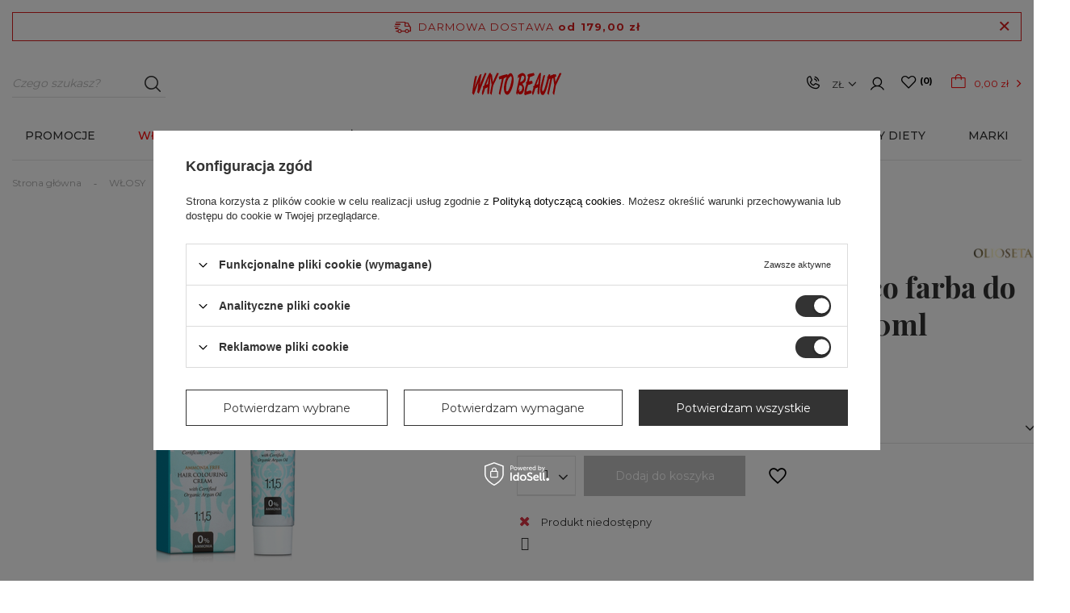

--- FILE ---
content_type: text/html; charset=utf-8
request_url: https://waybeauty.pl/product-pol-8128-OLIOSETA-Oro-Del-Marocco-farba-do-wlosow-amonia-free-7-31-100ml.html
body_size: 38307
content:
<!DOCTYPE html>
<html lang="pl" class="--freeShipping --vat --gross " ><head><meta name='viewport' content='user-scalable=no, initial-scale = 1.0, maximum-scale = 1.0, width=device-width'/> <link rel="preload" crossorigin="anonymous" as="font" href="/gfx/custom/fontello1.woff?v=2"><meta http-equiv="Content-Type" content="text/html; charset=utf-8"><meta http-equiv="X-UA-Compatible" content="IE=edge"><title>OLIOSETA Oro Del Marocco farba do włosów amonia free 7.31 100ml 7.31 | Way To Beauty</title><meta name="keywords" content=""><meta name="description" content="OLIOSETA Oro Del Marocco farba do włosów amonia free 7.31 100ml 7.31 czeka na Ciebie na WayBeauty.pl - sprawdź!"><link rel="icon" href="/gfx/pol/favicon.ico"><meta name="theme-color" content="#333"><meta name="msapplication-navbutton-color" content="#333"><meta name="apple-mobile-web-app-status-bar-style" content="#333"><link rel="preload stylesheet" as="style" href="/gfx/pol/style.css.gzip?r=1760962764"><link rel="stylesheet" type="text/css" href="/gfx/pol/projector_style.css.gzip?r=1760962765"><script>var app_shop={urls:{prefix:'data="/gfx/'.replace('data="', '')+'pol/',graphql:'/graphql/v1/'},vars:{priceType:'gross',priceTypeVat:true,productDeliveryTimeAndAvailabilityWithBasket:false,geoipCountryCode:'US',},txt:{priceTypeText:'',},fn:{},fnrun:{},files:[],graphql:{}};const getCookieByName=(name)=>{const value=`; ${document.cookie}`;const parts = value.split(`; ${name}=`);if(parts.length === 2) return parts.pop().split(';').shift();return false;};if(getCookieByName('freeeshipping_clicked')){document.documentElement.classList.remove('--freeShipping');}if(getCookieByName('rabateCode_clicked')){document.documentElement.classList.remove('--rabateCode');}</script><meta name="robots" content="index,follow"><meta name="rating" content="general"><meta name="Author" content=" WAYBEAUTY.PL na bazie IdoSell (www.idosell.com/shop).">
<!-- Begin LoginOptions html -->

<style>
#client_new_social .service_item[data-name="service_Apple"]:before, 
#cookie_login_social_more .service_item[data-name="service_Apple"]:before,
.oscop_contact .oscop_login__service[data-service="Apple"]:before {
    display: block;
    height: 2.6rem;
    content: url('/gfx/standards/apple.svg?r=1743165583');
}
.oscop_contact .oscop_login__service[data-service="Apple"]:before {
    height: auto;
    transform: scale(0.8);
}
#client_new_social .service_item[data-name="service_Apple"]:has(img.service_icon):before,
#cookie_login_social_more .service_item[data-name="service_Apple"]:has(img.service_icon):before,
.oscop_contact .oscop_login__service[data-service="Apple"]:has(img.service_icon):before {
    display: none;
}
</style>

<!-- End LoginOptions html -->

<!-- Open Graph -->
<meta property="og:type" content="website"><meta property="og:url" content="https://waybeauty.pl/product-pol-8128-OLIOSETA-Oro-Del-Marocco-farba-do-wlosow-amonia-free-7-31-100ml.html
"><meta property="og:title" content="OLIOSETA Oro Del Marocco farba do włosów amonia free 7.31 100ml"><meta property="og:description" content="FARBA DO WŁOSÓW"><meta property="og:site_name" content=" WAYBEAUTY.PL"><meta property="og:locale" content="pl_PL"><meta property="og:image" content="https://waybeauty.pl/hpeciai/968769176a4f1d015932a0a86bbfae9d/pol_pl_OLIOSETA-Oro-Del-Marocco-farba-do-wlosow-amonia-free-7-31-100ml-8128_1.png"><meta property="og:image:width" content="450"><meta property="og:image:height" content="450"><script type="application/javascript" src="/ajax/js/webpush_subscription.js?v=1&r=4"></script><script type="application/javascript">WebPushHandler.publicKey = 'BP1rpg6pHAslYa2Pqwjac2khR7Er4MrIOAjoCkQLwcj1iV5juUvZlQU+cqy8F5nG7Sh8tVUGV5KLcvQvdT4yOTw=';WebPushHandler.version = '1';WebPushHandler.setPermissionValue();</script><script >
window.dataLayer = window.dataLayer || [];
window.gtag = function gtag() {
dataLayer.push(arguments);
}
gtag('consent', 'default', {
'ad_storage': 'denied',
'analytics_storage': 'denied',
'ad_personalization': 'denied',
'ad_user_data': 'denied',
'wait_for_update': 500
});

gtag('set', 'ads_data_redaction', true);
</script><script id="iaiscript_1" data-requirements="W10=" data-ga4_sel="ga4script">
window.iaiscript_1 = `<${'script'}  class='google_consent_mode_update'>
gtag('consent', 'update', {
'ad_storage': 'granted',
'analytics_storage': 'granted',
'ad_personalization': 'granted',
'ad_user_data': 'granted'
});
</${'script'}>`;
</script><script>
window.uetq = window.uetq || [];
window.uetq.push('consent', 'default', {
 'ad_storage': 'denied'
 });
</script><script class='microsoft_consent_mode_update'>
window.uetq = window.uetq || [];
window.uetq.push('consent', 'update', {
'ad_storage': 'granted'
});
</script>
<!-- End Open Graph -->

<link rel="canonical" href="https://waybeauty.pl/product-pol-8128-OLIOSETA-Oro-Del-Marocco-farba-do-wlosow-amonia-free-7-31-100ml.html" />

                <!-- Global site tag (gtag.js) -->
                <script  async src="https://www.googletagmanager.com/gtag/js?id=AW-599113548"></script>
                <script >
                    window.dataLayer = window.dataLayer || [];
                    window.gtag = function gtag(){dataLayer.push(arguments);}
                    gtag('js', new Date());
                    
                    gtag('config', 'AW-599113548', {"allow_enhanced_conversions":true});
gtag('config', 'G-QZ1C4MP70F');

                </script>
                <link rel="stylesheet" type="text/css" href="/data/designs/63355ef4803702.01713611_110/gfx/pol/custom.css.gzip?r=1762342292">            <!-- Google Tag Manager -->
                    <script >(function(w,d,s,l,i){w[l]=w[l]||[];w[l].push({'gtm.start':
                    new Date().getTime(),event:'gtm.js'});var f=d.getElementsByTagName(s)[0],
                    j=d.createElement(s),dl=l!='dataLayer'?'&l='+l:'';j.async=true;j.src=
                    'https://www.googletagmanager.com/gtm.js?id='+i+dl;f.parentNode.insertBefore(j,f);
                    })(window,document,'script','dataLayer','GTM-NGMKBLQ');</script>
            <!-- End Google Tag Manager -->
<!-- Begin CPA html or js -->


<!-- 1|2|2 -->

<!-- 1|4|3 -->

<!-- 1|16|3 -->

<!-- 1|17|3 -->


<!-- End CPA html or js -->

<!-- Begin additional html or js -->


<!--21|1|14| modified: 2023-05-08 10:22:06-->
<script>
try {document.querySelector('meta[property="og:type"]').content = "product";} 
catch {console.log("no meta og:type");}
</script>
<meta property="product:retailer_part_no" content="8128">
<meta property="product:category_id" content="1214554175">
<meta property="product:price:amount" content="30">
<!--25|1|16| modified: 2023-08-01 11:37:18-->
<style>
@font-face {
  font-family: 'FontAwesome';
  src: url('/gfx/pol/fontello.eot#iefix') format('embedded-opentype'), url('/gfx/pol/fontello.woff?r=1673456033') format('woff'), url('/gfx/pol/fontello.ttf?r=1673456033') format('truetype'), url('/gfx/pol/fontello.svg#fontello') format('svg');
  font-weight: normal;
  font-style: normal;
  font-display: swap;
}
</style>
<!--29|1|19-->
<style>
@media (min-width: 979px){
.article__item:nth-child(n+5) {
    display: block !important;
}}
</style>

<!-- End additional html or js -->
<script>(function(w,d,s,i,dl){w._ceneo = w._ceneo || function () {
w._ceneo.e = w._ceneo.e || []; w._ceneo.e.push(arguments); };
w._ceneo.e = w._ceneo.e || [];dl=dl===undefined?"dataLayer":dl;
const f = d.getElementsByTagName(s)[0], j = d.createElement(s); j.defer = true;
j.src = "https://ssl.ceneo.pl/ct/v5/script.js?accountGuid=" + i + "&t=" +
Date.now() + (dl ? "&dl=" + dl : ""); f.parentNode.insertBefore(j, f);
})(window, document, "script", "90a53ada-ef98-4212-be8e-16fb55d7f687");</script>
                <script>
                if (window.ApplePaySession && window.ApplePaySession.canMakePayments()) {
                    var applePayAvailabilityExpires = new Date();
                    applePayAvailabilityExpires.setTime(applePayAvailabilityExpires.getTime() + 2592000000); //30 days
                    document.cookie = 'applePayAvailability=yes; expires=' + applePayAvailabilityExpires.toUTCString() + '; path=/;secure;'
                    var scriptAppleJs = document.createElement('script');
                    scriptAppleJs.src = "/ajax/js/apple.js?v=3";
                    if (document.readyState === "interactive" || document.readyState === "complete") {
                          document.body.append(scriptAppleJs);
                    } else {
                        document.addEventListener("DOMContentLoaded", () => {
                            document.body.append(scriptAppleJs);
                        });  
                    }
                } else {
                    document.cookie = 'applePayAvailability=no; path=/;secure;'
                }
                </script>
                                <script>
                var listenerFn = function(event) {
                    if (event.origin !== "https://payment.idosell.com")
                        return;
                    
                    var isString = (typeof event.data === 'string' || event.data instanceof String);
                    if (!isString) return;
                    try {
                        var eventData = JSON.parse(event.data);
                    } catch (e) {
                        return;
                    }
                    if (!eventData) { return; }                                            
                    if (eventData.isError) { return; }
                    if (eventData.action != 'isReadyToPay') {return; }
                    
                    if (eventData.result.result && eventData.result.paymentMethodPresent) {
                        var googlePayAvailabilityExpires = new Date();
                        googlePayAvailabilityExpires.setTime(googlePayAvailabilityExpires.getTime() + 2592000000); //30 days
                        document.cookie = 'googlePayAvailability=yes; expires=' + googlePayAvailabilityExpires.toUTCString() + '; path=/;secure;'
                    } else {
                        document.cookie = 'googlePayAvailability=no; path=/;secure;'
                    }                                            
                }     
                if (!window.isAdded)
                {                                        
                    if (window.oldListener != null) {
                         window.removeEventListener('message', window.oldListener);
                    }                        
                    window.addEventListener('message', listenerFn);
                    window.oldListener = listenerFn;                                      
                       
                    const iframe = document.createElement('iframe');
                    iframe.src = "https://payment.idosell.com/assets/html/checkGooglePayAvailability.html?origin=https%3A%2F%2Fwaybeauty.pl";
                    iframe.style.display = 'none';                                            

                    if (document.readyState === "interactive" || document.readyState === "complete") {
                          if (!window.isAdded) {
                              window.isAdded = true;
                              document.body.append(iframe);
                          }
                    } else {
                        document.addEventListener("DOMContentLoaded", () => {
                            if (!window.isAdded) {
                              window.isAdded = true;
                              document.body.append(iframe);
                          }
                        });  
                    }  
                }
                </script>
                <script>
            var paypalScriptLoaded = null;
            var paypalScript = null;
            
            async function attachPaypalJs() {
                return new Promise((resolve, reject) => {
                    if (!paypalScript) {
                        paypalScript = document.createElement('script');
                        paypalScript.async = true;
                        paypalScript.setAttribute('data-namespace', "paypal_sdk");
                        paypalScript.setAttribute('data-partner-attribution-id', "IAIspzoo_Cart_PPCP");
                        paypalScript.addEventListener("load", () => {
                        paypalScriptLoaded = true;
                            resolve({status: true});
                        });
                        paypalScript.addEventListener("error", () => {
                            paypalScriptLoaded = true;
                            reject({status: false});
                         });
                        paypalScript.src = "https://www.paypal.com/sdk/js?client-id=AbxR9vIwE1hWdKtGu0gOkvPK2YRoyC9ulUhezbCUWnrjF8bjfwV-lfP2Rze7Bo8jiHIaC0KuaL64tlkD&components=buttons,funding-eligibility&currency=PLN&merchant-id=SJ2JZWNXP7S94&locale=pl_PL";
                        if (document.readyState === "interactive" || document.readyState === "complete") {
                            document.body.append(paypalScript);
                        } else {
                            document.addEventListener("DOMContentLoaded", () => {
                                document.body.append(paypalScript);
                            });  
                        }                                              
                    } else {
                        if (paypalScriptLoaded) {
                            resolve({status: true});
                        } else {
                            paypalScript.addEventListener("load", () => {
                                paypalScriptLoaded = true;
                                resolve({status: true});                            
                            });
                            paypalScript.addEventListener("error", () => {
                                paypalScriptLoaded = true;
                                reject({status: false});
                            });
                        }
                    }
                });
            }
            </script>
                <script>
                attachPaypalJs().then(() => {
                    let paypalEligiblePayments = [];
                    let payPalAvailabilityExpires = new Date();
                    payPalAvailabilityExpires.setTime(payPalAvailabilityExpires.getTime() + 86400000); //1 day
                    if (typeof(paypal_sdk) != "undefined") {
                        for (x in paypal_sdk.FUNDING) {
                            var buttonTmp = paypal_sdk.Buttons({
                                fundingSource: x.toLowerCase()
                            });
                            if (buttonTmp.isEligible()) {
                                paypalEligiblePayments.push(x);
                            }
                        }
                    }
                    if (paypalEligiblePayments.length > 0) {
                        document.cookie = 'payPalAvailability_PLN=' + paypalEligiblePayments.join(",") + '; expires=' + payPalAvailabilityExpires.toUTCString() + '; path=/; secure';
                        document.cookie = 'paypalMerchant=SJ2JZWNXP7S94; expires=' + payPalAvailabilityExpires.toUTCString() + '; path=/; secure';
                    } else {
                        document.cookie = 'payPalAvailability_PLN=-1; expires=' + payPalAvailabilityExpires.toUTCString() + '; path=/; secure';
                    }
                });
                </script><script src="/data/gzipFile/expressCheckout.js.gz"></script><script src="/inPost/inpostPay.js"></script><link rel="preload" as="image" href="https://static4.waybeauty.pl/hpeciai/27dd82fb654afc3ae434938f932b8061/pol_pm_OLIOSETA-Oro-Del-Marocco-farba-do-wlosow-amonia-free-7-31-100ml-8128_1.png"><style>
									#photos_slider[data-skeleton] .photos__link:before {
										padding-top: calc(450/450* 100%);
									}
									@media (min-width: 979px) {.photos__slider[data-skeleton] .photos__figure:not(.--nav):first-child .photos__link {
										max-height: 450px;
									}}
								</style></head><body><script async
                                  data_environment = "production";
                                  src="https://eu-library.klarnaservices.com/lib.js"
                                  data-client-id=""></script>
<!-- Begin CPA html or js -->


<!-- 1|3|3 -->
<!-- Google Tag Manager (noscript) -->
<noscript><iframe src="https://www.googletagmanager.com/ns.html?id=GTM-NGMKBLQ"
height="0" width="0" style="display:none;visibility:hidden"></iframe></noscript>
<!-- End Google Tag Manager (noscript) -->

<!-- End CPA html or js -->

<!-- Begin additional html or js -->


<!--37|1|28-->
<script defer src="https://platform.sensbot.ai/chatbot/loader/9475b143-2c8f-41e8-8c6b-808164a6d5f5"></script>

<!-- End additional html or js -->
<script>
					var script = document.createElement('script');
					script.src = app_shop.urls.prefix + 'envelope.js.gzip';

					document.getElementsByTagName('body')[0].insertBefore(script, document.getElementsByTagName('body')[0].firstChild);
				</script><div id="container" class="projector_page container max-width-1400"><header class=" commercial_banner"><script class="ajaxLoad">
                app_shop.vars.vat_registered = "true";
                app_shop.vars.currency_format = "###,##0.00";
                
                    app_shop.vars.currency_before_value = false;
                
                    app_shop.vars.currency_space = true;
                
                app_shop.vars.symbol = "zł";
                app_shop.vars.id= "PLN";
                app_shop.vars.baseurl = "http://waybeauty.pl/";
                app_shop.vars.sslurl= "https://waybeauty.pl/";
                app_shop.vars.curr_url= "%2Fproduct-pol-8128-OLIOSETA-Oro-Del-Marocco-farba-do-wlosow-amonia-free-7-31-100ml.html";
                

                var currency_decimal_separator = ',';
                var currency_grouping_separator = ' ';

                
                    app_shop.vars.blacklist_extension = ["exe","com","swf","js","php"];
                
                    app_shop.vars.blacklist_mime = ["application/javascript","application/octet-stream","message/http","text/javascript","application/x-deb","application/x-javascript","application/x-shockwave-flash","application/x-msdownload"];
                
                    app_shop.urls.contact = "/contact-pol.html";
                </script><div id="viewType" style="display:none"></div><div id="freeShipping" class="freeShipping"><span class="freeShipping__info">Darmowa dostawa</span><strong class="freeShipping__val">
				  		od 
				  		179,00 zł</strong><a href="" class="freeShipping__close"></a></div><div id="menu_header_topbar" class="header_topbar col-12 col-md-4"><div class="header_topbar__subWrapper"><div class="header_topbar__contact_mobile d-block d-md-none"><a class="header_topbar__contactItem --phone" href="tel:+48501006831" title="+48 501 006 831 "></a></div><div class="header_topbar__contact d-none d-md-flex"><a class="header_topbar__contactItem --icon"></a><div class="header__contact__contactItems_wrapper"><div class="header__contact__contactItems"><a class="contactItem --phone" href="tel:+48501006831" title="+48 501 006 831 ">+48 501 006 831 </a><a class="contactItem --mail" href="mailto:biuro@waytobeauty.pl" title="biuro@waytobeauty.pl">biuro@waytobeauty.pl</a><a class="contactItem --more" href="/contact-pol.html">
                    Więcej danych                  
                </a></div></div></div><div class="header_topbar__basket"><div id="menu_settings" class="col-md-3 px-0 px-md-3 d-flex align-items-center justify-content-center justify-content-lg-end"><div class="open_trigger"><span class="d-none d-md-inline-block flag_txt">zł</span><div class="menu_settings_wrapper d-md-none"><div class="menu_settings_inline"><div class="menu_settings_header">
                                        Język i waluta: 
                                    </div><div class="menu_settings_content"><span class="menu_settings_flag flag flag_pol"></span><strong class="menu_settings_value"><span class="menu_settings_language">pl</span><span> | </span><span class="menu_settings_currency">zł</span></strong></div></div><div class="menu_settings_inline"><div class="menu_settings_header"></div><div class="menu_settings_content"><strong class="menu_settings_value">Polska</strong></div></div></div><i class="icon-angle-down d-none d-md-inline-block"></i></div><form action="https://waybeauty.pl/settings.php" method="post"><ul class="bg_alter"><li><div class="form-group"><label for="menu_settings_curr">Waluta</label><div class="select-after"><select class="form-control" name="curr" id="menu_settings_curr"><option value="PLN" selected>zł</option><option value="EUR">€ (1 zł = 0.2375€)
                                                                    </option><option value="USD">$ (1 zł = 0.2767$)
                                                                    </option><option value="RUB">₽ (1 zł = 21.692₽)
                                                                    </option><option value="UAH">₴ (1 zł = 11.9048ГРН)
                                                                    </option></select></div></div><div class="form-group"><label for="menu_settings_country">Dostawa do</label><div class="select-after"><select class="form-control" name="country" id="menu_settings_country"><option value="1143020016">Austria</option><option value="1143020022">Belgia</option><option value="1143020033">Bułgaria</option><option value="1143020038">Chorwacja</option><option value="1143020041">Czechy</option><option value="1143020042">Dania</option><option value="1143020051">Estonia</option><option value="1143020056">Finlandia</option><option value="1143020057">Francja</option><option value="1143020075">Hiszpania</option><option value="1143020076">Holandia</option><option value="1143020083">Irlandia</option><option value="1143020084">Islandia</option><option value="1143020095">Kanada</option><option value="1143020116">Litwa</option><option value="1143020118">Łotwa</option><option value="1143020117">Luksembourg</option><option value="1143020143">Niemcy</option><option value="1143020149">Norwegia</option><option selected value="1143020003">Polska</option><option value="1143020169">Rumunia</option><option value="1143020182">Słowacja</option><option value="1143020183">Słowenia</option><option value="1143020186">Stany Zjednoczone</option><option value="1143020192">Szwajcaria</option><option value="1143020193">Szwecja</option><option value="1143020217">Węgry</option><option value="1143020218">Wielka Brytania</option><option value="1143020220">Włochy</option></select></div></div></li><li class="buttons"><button class="btn --solid --large" type="submit">
                                        Zastosuj zmiany
                                    </button></li></ul></form><div id="menu_additional"><a class="account_link" href="https://waybeauty.pl/login.php"><i class="icon-user"></i></a><a href="/basketedit.php?mode=2" class="wishlist_link" data-empty="true"><i class="icon-heart"></i><span class="wishlist-badge-desk">0</span></a></div></div><div id="menu_basket" class="topBasket"><a class="topBasket__sub" href="/basketedit.php"><span class="badge badge-important visible-tablet"></span><strong class="topBasket__price" data-price="0.00" style="display: none;">0,00 zł</strong></a><div class="topBasket__details --products" style="display: none;"><div class="topBasket__block --labels"><label class="topBasket__item --name">Produkt</label><label class="topBasket__item --sum">Ilość</label><label class="topBasket__item --prices">Cena</label></div><div class="topBasket__block --products"></div></div><div class="topBasket__details --shipping" style="display: none;"><span class="shipping_info">Dostawa od</span><span id="shipppingCost"></span><div class="to_shipping_free__content"><span class="to_shipping_free_text">Do darmowej dostawy brakuje</span><span class="to_shipping_free_value"></span></div><div class="to_shipping_free_bar__wrapper"><div class="to_shipping_free_bar_disable"></div><div class="to_shipping_free_bar_enable"></div></div></div></div><div class="topBasket__details --free_shipping to_shipping_free__wrapper"><script>
                        app_shop.vars.cache_html = true;
                    </script></div></div></div></div><div class="top_mobile_leftSide d-flex d-md-none align-items-center"><i class="icon-search"></i><i class="icon-heart"></i></div><div id="logo" class="col-md-3 d-flex align-items-center" data-bg="/data/gfx/mask/pol/top_1_big.png"><a href="/" target="_self"><img src="/data/gfx/mask/pol/logo_1_big.svg" alt="WAY TO BEAUTY" width="12" height="3"></a></div><div class="top_mobile_rightSide d-flex d-md-none align-items-center"><i class="icon-basket"></i><i class="icon-user"></i><i class="icon-reorder"></i></div><form action="https://waybeauty.pl/search.php" method="get" id="menu_search" class="menu_search col-md-4"><a href="#showSearchForm" class="menu_search__mobile"></a><div class="menu_search__block"><div class="menu_search__item --input"><input class="menu_search__input" type="text" name="text" autocomplete="off" placeholder="Czego szukasz?"><button class="menu_search__submit" type="submit"></button></div><div class="menu_search__item --results search_result"></div></div></form><nav id="menu_categories" class="col-md-12 px-0 px-md-3 wide"><button type="button" class="navbar-toggler"><i class="icon-reorder"></i></button><div class="navbar-collapse" id="menu_navbar"><ul class="navbar-nav"><li class="nav-item"><a  href="/pol_m_PROMOCJE-3160.html" target="_self" title="PROMOCJE" class="nav-link" >PROMOCJE</a><ul class="navbar-subnav"><li class="nav-item empty"><a class="nav-link" href="/pol_m_PROMOCJE_CANNACORE-do-70-5851.html" target="_self">CANNACORE do -70%</a></li><li class="nav-item empty"><a class="nav-link" href="/pol_m_PROMOCJE_Perfumy-NASEEM-1-1-5848.html" target="_self">Perfumy NASEEM 1+1</a></li><li class="nav-item empty"><a class="nav-link" href="/pol_m_PROMOCJE_Perfumy-SWISS-ARABIAN-20-5849.html" target="_self">Perfumy SWISS ARABIAN -20%</a></li><li class="nav-item empty"><a class="nav-link" href="https://waybeauty.pl/firm-pol-1619176805-THEORIE.html" target="_self">THEORIE - 50%</a></li><li class="nav-item empty"><a class="nav-link" href="/pol_m_PROMOCJE_Maski-HOLIKA-50-5850.html" target="_self">Maski HOLIKA -50%</a></li><li class="nav-item empty"><a class="nav-link" href="/pol_m_PROMOCJE_Pedzle-do-makijazu-50-5847.html" target="_self">Pędzle do makijażu -50%</a></li><li class="nav-item empty"><a class="nav-link" href="https://waybeauty.pl/Promocje-ccms-pol-88.html" target="_self">Z gazetki</a></li><li class="nav-item empty"><a class="nav-link" href="/pol_m_PROMOCJE_NeoNail-lakiery-2-2-5734.html" target="_self">NeoNail lakiery 2+2</a></li><li class="nav-item empty"><a class="nav-link" href="/pol_m_PROMOCJE_ZESTAWY-3199.html" target="_self">ZESTAWY</a></li><li class="nav-item empty"><a class="nav-link" href="/pol_m_PROMOCJE_INNE-3178.html" target="_self">INNE</a></li></ul></li><li class="nav-item active"><a  href="/pol_m_WLOSY-591.html" target="_self" title="WŁOSY" class="nav-link active" >WŁOSY</a><ul class="navbar-subnav"><li class="nav-item"><a class="nav-link" href="/pol_m_WLOSY_SZAMPONY-606.html" target="_self">SZAMPONY</a><ul class="navbar-subsubnav"><li class="nav-item"><a class="nav-link" href="/pol_m_WLOSY_SZAMPONY_Szampony-655.html" target="_self">Szampony</a></li><li class="nav-item"><a class="nav-link" href="/pol_m_WLOSY_SZAMPONY_Suche-szampony-656.html" target="_self">Suche szampony</a></li><li class="nav-item"><a class="nav-link" href="/pol_m_WLOSY_SZAMPONY_Peelingi-do-skory-glowy-657.html" target="_self">Peelingi do skóry głowy</a></li><li class="nav-item"><a class="nav-link" href="/pol_m_WLOSY_SZAMPONY-606.html" target="_self">Pokaż wszystkie</a></li></ul></li><li class="nav-item"><a class="nav-link" href="/pol_m_WLOSY_ODZYWKI-I-BALSAMY-605.html" target="_self">ODŻYWKI I BALSAMY</a><ul class="navbar-subsubnav"><li class="nav-item"><a class="nav-link" href="/pol_m_WLOSY_ODZYWKI-I-BALSAMY_Odzywki-do-wlosow-654.html" target="_self">Odżywki do włosów</a></li><li class="nav-item"><a class="nav-link" href="/pol_m_WLOSY_ODZYWKI-I-BALSAMY_Odzywki-bez-splukiwania-652.html" target="_self">Odżywki bez spłukiwania</a></li><li class="nav-item"><a class="nav-link" href="/pol_m_WLOSY_ODZYWKI-I-BALSAMY_Balsamy-do-wlosow-653.html" target="_self">Balsamy do włosów</a></li><li class="nav-item"><a class="nav-link" href="/pol_m_WLOSY_ODZYWKI-I-BALSAMY-605.html" target="_self">Pokaż wszystkie</a></li></ul></li><li class="nav-item active"><a class="nav-link active" href="/pol_m_WLOSY_KOLORYZACJA-602.html" target="_self">KOLORYZACJA</a><ul class="navbar-subsubnav"><li class="nav-item active"><a class="nav-link active" href="/pol_m_WLOSY_KOLORYZACJA_Farby-645.html" target="_self">Farby</a></li><li class="nav-item"><a class="nav-link" href="/pol_m_WLOSY_KOLORYZACJA_Maski-koloryzujace-1091.html" target="_self">Maski koloryzujące</a></li><li class="nav-item"><a class="nav-link" href="/pol_m_WLOSY_KOLORYZACJA_Oksydanty-647.html" target="_self">Oksydanty</a></li><li class="nav-item"><a class="nav-link" href="/pol_m_WLOSY_KOLORYZACJA_Akcesoria-do-koloryzacji-648.html" target="_self">Akcesoria do koloryzacji</a></li><li class="nav-item"><a class="nav-link" href="/pol_m_WLOSY_KOLORYZACJA_Inne-649.html" target="_self">Inne</a></li><li class="nav-item"><a class="nav-link" href="/pol_m_WLOSY_KOLORYZACJA_Plukanki-800.html" target="_self">Płukanki</a></li><li class="nav-item"><a class="nav-link" href="/pol_m_WLOSY_KOLORYZACJA_Rozjasniacze-646.html" target="_self">Rozjaśniacze</a></li><li class="nav-item"><a class="nav-link" href="/pol_m_WLOSY_KOLORYZACJA-602.html" target="_self">Pokaż wszystkie</a></li></ul></li><li class="nav-item"><a class="nav-link" href="/pol_m_WLOSY_STYLIZACJA-601.html" target="_self">STYLIZACJA</a><ul class="navbar-subsubnav"><li class="nav-item"><a class="nav-link" href="/pol_m_WLOSY_STYLIZACJA_Kremy-zele-i-spraye-638.html" target="_self">Kremy, żele i spraye</a></li><li class="nav-item"><a class="nav-link" href="/pol_m_WLOSY_STYLIZACJA_Lakiery-i-pianki-637.html" target="_self">Lakiery i pianki</a></li><li class="nav-item"><a class="nav-link" href="/pol_m_WLOSY_STYLIZACJA_Nablyszczacze-639.html" target="_self">Nabłyszczacze</a></li><li class="nav-item"><a class="nav-link" href="/pol_m_WLOSY_STYLIZACJA_Podkreslenie-fal-i-lokow-640.html" target="_self">Podkreślenie fal i loków</a></li><li class="nav-item"><a class="nav-link" href="/pol_m_WLOSY_STYLIZACJA_Termoochrona-641.html" target="_self">Termoochrona</a></li><li class="nav-item"><a class="nav-link" href="/pol_m_WLOSY_STYLIZACJA_Trwala-ondulacja-814.html" target="_self">Trwała ondulacja</a></li><li class="nav-item"><a class="nav-link" href="/pol_m_WLOSY_STYLIZACJA_Woski-gumy-i-pasty-642.html" target="_self">Woski, gumy i pasty</a></li><li class="nav-item"><a class="nav-link" href="/pol_m_WLOSY_STYLIZACJA_Wygladzanie-643.html" target="_self">Wygładzanie</a></li><li class="nav-item"><a class="nav-link" href="/pol_m_WLOSY_STYLIZACJA_Zwiekszenie-objetosci-644.html" target="_self">Zwiększenie objętości</a></li><li class="nav-item"><a class="nav-link" href="/pol_m_WLOSY_STYLIZACJA-601.html" target="_self">Pokaż wszystkie</a></li></ul></li><li class="nav-item"><a class="nav-link" href="/pol_m_WLOSY_AKCESORIA-600.html" target="_self">AKCESORIA</a><ul class="navbar-subsubnav"><li class="nav-item"><a class="nav-link" href="/pol_m_WLOSY_AKCESORIA_Szczotki-635.html" target="_self">Szczotki</a></li><li class="nav-item"><a class="nav-link" href="/pol_m_WLOSY_AKCESORIA_Grzebienie-628.html" target="_self">Grzebienie</a></li><li class="nav-item"><a class="nav-link" href="/pol_m_WLOSY_AKCESORIA_Suszarki-630.html" target="_self">Suszarki</a></li><li class="nav-item"><a class="nav-link" href="/pol_m_WLOSY_AKCESORIA_Lokowki-falownice-i-karbownice-631.html" target="_self">Lokówki, falownice i karbownice</a></li><li class="nav-item"><a class="nav-link" href="/pol_m_WLOSY_AKCESORIA_Maszynki-i-trymery-629.html" target="_self">Maszynki i trymery</a></li><li class="nav-item"><a class="nav-link" href="/pol_m_WLOSY_AKCESORIA_Nozyczki-i-degazowki-633.html" target="_self">Nożyczki i degażówki</a></li><li class="nav-item"><a class="nav-link" href="/pol_m_WLOSY_AKCESORIA_Prostownice-632.html" target="_self">Prostownice</a></li><li class="nav-item"><a class="nav-link" href="/pol_m_WLOSY_AKCESORIA_Walki-i-papiloty-636.html" target="_self">Wałki i papiloty</a></li><li class="nav-item"><a class="nav-link" href="/pol_m_WLOSY_AKCESORIA_Szczotki-elektryczne-807.html" target="_self">Szczotki elektryczne</a></li><li class="nav-item"><a class="nav-link" href="/pol_m_WLOSY_AKCESORIA_Inne-634.html" target="_self">Inne</a></li><li class="nav-item"><a class="nav-link" href="/pol_m_WLOSY_AKCESORIA-600.html" target="_self">Pokaż wszystkie</a></li></ul></li><li class="nav-item"><a class="nav-link" href="/pol_m_WLOSY_MASKI-607.html" target="_self">MASKI</a><ul class="navbar-subsubnav"><li class="nav-item"><a class="nav-link" href="/pol_m_WLOSY_MASKI_Maski-658.html" target="_self">Maski</a></li><li class="nav-item"><a class="nav-link" href="/pol_m_WLOSY_MASKI_Dodatki-do-maski-659.html" target="_self">Dodatki do maski</a></li><li class="nav-item"><a class="nav-link" href="/pol_m_WLOSY_MASKI-607.html" target="_self">Pokaż wszystkie</a></li></ul></li><li class="nav-item"><a class="nav-link" href="/pol_m_WLOSY_KURACJE-604.html" target="_self">KURACJE</a><ul class="navbar-subsubnav"><li class="nav-item"><a class="nav-link" href="/pol_m_WLOSY_KURACJE_Ampulki-651.html" target="_self">Ampułki</a></li><li class="nav-item"><a class="nav-link" href="/pol_m_WLOSY_KURACJE_Inne-650.html" target="_self">Inne</a></li><li class="nav-item"><a class="nav-link" href="/pol_m_WLOSY_MASKI-607.html" target="_self">Pokaż wszystkie</a></li></ul></li><li class="nav-item empty"><a class="nav-link" href="/pol_m_WLOSY_OLEJKI-I-SERUM-598.html" target="_self">OLEJKI I SERUM</a></li><li class="nav-item empty"><a class="nav-link" href="/pol_m_WLOSY_PERFUMY-I-MGIELKI-1263.html" target="_self">PERFUMY I MGIEŁKI</a></li><li class="nav-item empty"><a class="nav-link" href="/pol_m_WLOSY_TRYCHOLOGIA-5843.html" target="_self">TRYCHOLOGIA</a></li><li class="nav-item empty"><a class="nav-link" href="/pol_m_WLOSY_ZESTAWY-599.html" target="_self">ZESTAWY</a></li><li class="nav-item empty"><a class="nav-link" href="/pol_m_WLOSY_KOSMETYCZKI-3277.html" target="_self">KOSMETYCZKI</a></li><li class="nav-item"><a class="nav-link" href="/pol_m_WLOSY_OZDOBY-817.html" target="_self">OZDOBY</a><ul class="navbar-subsubnav"><li class="nav-item"><a class="nav-link" href="/pol_m_WLOSY_OZDOBY_Gumki-do-wlosow-833.html" target="_self">Gumki do włosów</a></li><li class="nav-item"><a class="nav-link" href="/pol_m_WLOSY_OZDOBY_Klamry-do-wlosow-835.html" target="_self">Klamry do włosów</a></li><li class="nav-item"><a class="nav-link" href="/pol_m_WLOSY_OZDOBY_Wsuwki-do-wlosow-836.html" target="_self">Wsuwki do włosów</a></li></ul></li></ul></li><li class="nav-item"><a  href="/pol_m_CIALO-595.html" target="_self" title="CIAŁO" class="nav-link" >CIAŁO</a><ul class="navbar-subnav"><li class="nav-item"><a class="nav-link" href="/pol_m_CIALO_PIELEGNACJA-TWARZY-621.html" target="_self">PIELĘGNACJA TWARZY</a><ul class="navbar-subsubnav more"><li class="nav-item"><a class="nav-link" href="/pol_m_CIALO_PIELEGNACJA-TWARZY_Akcesoria-702.html" target="_self">Akcesoria</a></li><li class="nav-item"><a class="nav-link" href="/pol_m_CIALO_PIELEGNACJA-TWARZY_Ampulki-712.html" target="_self">Ampułki</a></li><li class="nav-item"><a class="nav-link" href="/pol_m_CIALO_PIELEGNACJA-TWARZY_Demakijaz-i-oczyszczanie-701.html" target="_self">Demakijaż i oczyszczanie</a></li><li class="nav-item"><a class="nav-link" href="/pol_m_CIALO_PIELEGNACJA-TWARZY_Hydrolaty-916.html" target="_self">Hydrolaty</a></li><li class="nav-item"><a class="nav-link" href="/pol_m_CIALO_PIELEGNACJA-TWARZY_Inne-714.html" target="_self">Inne</a></li><li class="nav-item"><a class="nav-link" href="/pol_m_CIALO_PIELEGNACJA-TWARZY_Koncentraty-715.html" target="_self">Koncentraty</a></li><li class="nav-item"><a class="nav-link" href="/pol_m_CIALO_PIELEGNACJA-TWARZY_Krem-do-twarzy-705.html" target="_self">Krem do twarzy</a></li><li class="nav-item"><a class="nav-link" href="/pol_m_CIALO_PIELEGNACJA-TWARZY_Kwasy-709.html" target="_self">Kwasy</a></li><li class="nav-item"><a class="nav-link" href="/pol_m_CIALO_PIELEGNACJA-TWARZY_Maski-708.html" target="_self">Maski</a></li><li class="nav-item"><a class="nav-link" href="/pol_m_CIALO_PIELEGNACJA-TWARZY_Mgielki-i-toniki-711.html" target="_self">Mgiełki i toniki</a></li><li class="nav-item"><a class="nav-link" href="/pol_m_CIALO_PIELEGNACJA-TWARZY_Olejki-706.html" target="_self">Olejki</a></li><li class="nav-item"><a class="nav-link" href="/pol_m_CIALO_PIELEGNACJA-TWARZY_Peelingi-703.html" target="_self">Peelingi</a></li><li class="nav-item"><a class="nav-link" href="/pol_m_CIALO_PIELEGNACJA-TWARZY_Pielegnacja-okolic-oczu-707.html" target="_self">Pielęgnacja okolic oczu</a></li><li class="nav-item"><a class="nav-link" href="/pol_m_CIALO_PIELEGNACJA-TWARZY_Serum-704.html" target="_self">Serum</a></li><li class="nav-item"><a class="nav-link" href="/pol_m_CIALO_PIELEGNACJA-TWARZY_Zele-713.html" target="_self">Żele</a></li><li class="nav-item"><a class="nav-link" href="/pol_m_CIALO_PIELEGNACJA-TWARZY-621.html" target="_self">Pokaż wszystkie</a></li><li class="nav-item display-all more"><a href="##" class="nav-link display-all" txt_alt="- zwiń">
                                                                        + rozwiń
                                                                    </a></li></ul></li><li class="nav-item"><a class="nav-link" href="/pol_m_CIALO_PIELEGNACJA-CIALA-620.html" target="_self">PIELĘGNACJA CIAŁA</a><ul class="navbar-subsubnav more"><li class="nav-item"><a class="nav-link" href="/pol_m_CIALO_PIELEGNACJA-CIALA_Akcesoria-do-pielegnacji-ciala-694.html" target="_self">Akcesoria do pielęgnacji ciała</a></li><li class="nav-item"><a class="nav-link" href="/pol_m_CIALO_PIELEGNACJA-CIALA_Balsamy-kremy-i-masla-690.html" target="_self">Balsamy, kremy i masła</a></li><li class="nav-item"><a class="nav-link" href="/pol_m_CIALO_PIELEGNACJA-CIALA_Depilacja-693.html" target="_self">Depilacja</a></li><li class="nav-item"><a class="nav-link" href="/pol_m_CIALO_PIELEGNACJA-CIALA_Kosmetyki-do-kapieli-695.html" target="_self">Kosmetyki do kąpieli</a></li><li class="nav-item"><a class="nav-link" href="/pol_m_CIALO_PIELEGNACJA-CIALA_Mgielki-1264.html" target="_self">Mgiełki</a></li><li class="nav-item"><a class="nav-link" href="/pol_m_CIALO_PIELEGNACJA-CIALA_Olejki-699.html" target="_self">Olejki</a></li><li class="nav-item"><a class="nav-link" href="/pol_m_CIALO_PIELEGNACJA-CIALA_Opalanie-3292.html" target="_self">Opalanie</a></li><li class="nav-item"><a class="nav-link" href="/pol_m_CIALO_PIELEGNACJA-CIALA_Peelingi-689.html" target="_self">Peelingi</a></li><li class="nav-item"><a class="nav-link" href="/pol_m_CIALO_PIELEGNACJA-CIALA_Pielegnacja-dloni-691.html" target="_self">Pielęgnacja dłoni</a></li><li class="nav-item"><a class="nav-link" href="/pol_m_CIALO_PIELEGNACJA-CIALA_Pielegnacja-stop-692.html" target="_self">Pielęgnacja stóp</a></li><li class="nav-item"><a class="nav-link" href="/pol_m_CIALO_PIELEGNACJA-CIALA_Zestawy-697.html" target="_self">Zestawy</a></li><li class="nav-item"><a class="nav-link" href="/pol_m_CIALO_PIELEGNACJA-CIALA-620.html" target="_self">Pokaż wszystkie</a></li><li class="nav-item"><a class="nav-link" href="/pol_m_CIALO_PIELEGNACJA-CIALA_Dezodoranty-5755.html" target="_self">Dezodoranty</a></li><li class="nav-item display-all more"><a href="##" class="nav-link display-all" txt_alt="- zwiń">
                                                                        + rozwiń
                                                                    </a></li></ul></li><li class="nav-item"><a class="nav-link" href="/pol_m_CIALO_DEZYNFEKCJA-622.html" target="_self">DEZYNFEKCJA</a><ul class="navbar-subsubnav"><li class="nav-item"><a class="nav-link" href="/pol_m_CIALO_DEZYNFEKCJA_Plyny-do-dezynfekcji-718.html" target="_self">Płyny do dezynfekcji</a></li><li class="nav-item"><a class="nav-link" href="/pol_m_CIALO_DEZYNFEKCJA_Inne-720.html" target="_self">Inne</a></li><li class="nav-item"><a class="nav-link" href="/pol_m_CIALO_DEZYNFEKCJA-622.html" target="_self">Pokaż wszystkie</a></li></ul></li><li class="nav-item"><a class="nav-link" href="/pol_m_CIALO_PIELEGNACJA-JAMY-USTNEJ-619.html" target="_self">PIELĘGNACJA JAMY USTNEJ</a><ul class="navbar-subsubnav"><li class="nav-item"><a class="nav-link" href="/pol_m_CIALO_PIELEGNACJA-JAMY-USTNEJ_Szczoteczki-do-zebow-688.html" target="_self">Szczoteczki do zębów</a></li><li class="nav-item"><a class="nav-link" href="/pol_m_CIALO_PIELEGNACJA-JAMY-USTNEJ-619.html" target="_self">Pokaż wszystkie</a></li></ul></li><li class="nav-item"><a class="nav-link" href="/pol_m_CIALO_PIELEGNACJA-UST-818.html" target="_self">PIELĘGNACJA UST</a><ul class="navbar-subsubnav"><li class="nav-item"><a class="nav-link" href="/pol_m_CIALO_PIELEGNACJA-UST_Balsamy-do-ust-819.html" target="_self">Balsamy do ust</a></li></ul></li></ul></li><li class="nav-item"><a  href="/pol_m_MAKIJAZ-596.html" target="_self" title="MAKIJAŻ" class="nav-link" >MAKIJAŻ</a><ul class="navbar-subnav"><li class="nav-item"><a class="nav-link" href="/pol_m_MAKIJAZ_OCZY-I-BRWI-626.html" target="_self">OCZY I BRWI</a><ul class="navbar-subsubnav"><li class="nav-item"><a class="nav-link" href="/pol_m_MAKIJAZ_OCZY-I-BRWI_Cienie-do-powiek-735.html" target="_self">Cienie do powiek</a></li><li class="nav-item"><a class="nav-link" href="/pol_m_MAKIJAZ_OCZY-I-BRWI_Henna-744.html" target="_self">Henna</a></li><li class="nav-item"><a class="nav-link" href="/pol_m_MAKIJAZ_OCZY-I-BRWI_Inne-743.html" target="_self">Inne</a></li><li class="nav-item"><a class="nav-link" href="/pol_m_MAKIJAZ_OCZY-I-BRWI_Kredki-do-oczu-738.html" target="_self">Kredki do oczu</a></li><li class="nav-item"><a class="nav-link" href="/pol_m_MAKIJAZ_OCZY-I-BRWI_Odzywki-do-rzes-i-brwi-742.html" target="_self">Odżywki do rzęs i brwi</a></li><li class="nav-item"><a class="nav-link" href="/pol_m_MAKIJAZ_OCZY-I-BRWI_Palety-cieni-734.html" target="_self">Palety cieni</a></li><li class="nav-item"><a class="nav-link" href="/pol_m_MAKIJAZ_OCZY-I-BRWI_Stylizacja-brwi-745.html" target="_self">Stylizacja brwi</a></li><li class="nav-item"><a class="nav-link" href="/pol_m_MAKIJAZ_OCZY-I-BRWI_Sztuczne-rzesy-741.html" target="_self">Sztuczne rzęsy</a></li><li class="nav-item"><a class="nav-link" href="/pol_m_MAKIJAZ_OCZY-I-BRWI_Tusze-do-rzes-740.html" target="_self">Tusze do rzęs</a></li><li class="nav-item"><a class="nav-link" href="/pol_m_MAKIJAZ_OCZY-I-BRWI-626.html" target="_self">Pokaż wszystkie</a></li></ul></li><li class="nav-item"><a class="nav-link" href="/pol_m_MAKIJAZ_TWARZ-625.html" target="_self">TWARZ</a><ul class="navbar-subsubnav"><li class="nav-item"><a class="nav-link" href="/pol_m_MAKIJAZ_TWARZ_Bazy-724.html" target="_self">Bazy</a></li><li class="nav-item"><a class="nav-link" href="/pol_m_MAKIJAZ_TWARZ_Bronzery-i-pudry-brazujace-729.html" target="_self">Bronzery i pudry brązujące</a></li><li class="nav-item"><a class="nav-link" href="/pol_m_MAKIJAZ_TWARZ_Palety-do-makijazu-733.html" target="_self">Palety do makijażu</a></li><li class="nav-item"><a class="nav-link" href="/pol_m_MAKIJAZ_TWARZ_Podklady-i-kremy-koloryzujace-725.html" target="_self">Podkłady i kremy koloryzujące</a></li><li class="nav-item"><a class="nav-link" href="/pol_m_MAKIJAZ_TWARZ_Produkty-do-konturowania-728.html" target="_self">Produkty do konturowania</a></li><li class="nav-item"><a class="nav-link" href="/pol_m_MAKIJAZ_TWARZ_Pudry-727.html" target="_self">Pudry</a></li><li class="nav-item"><a class="nav-link" href="/pol_m_MAKIJAZ_TWARZ_Roze-730.html" target="_self">Róże</a></li><li class="nav-item"><a class="nav-link" href="/pol_m_MAKIJAZ_TWARZ_Utrwalacze-makijazu-732.html" target="_self">Utrwalacze makijażu</a></li><li class="nav-item"><a class="nav-link" href="/pol_m_MAKIJAZ_TWARZ-625.html" target="_self">Pokaż wszystkie</a></li></ul></li><li class="nav-item"><a class="nav-link" href="/pol_m_MAKIJAZ_USTA-627.html" target="_self">USTA</a><ul class="navbar-subsubnav"><li class="nav-item"><a class="nav-link" href="/pol_m_MAKIJAZ_USTA_Blyszczyki-748.html" target="_self">Błyszczyki</a></li><li class="nav-item"><a class="nav-link" href="/pol_m_MAKIJAZ_USTA_Konturowki-747.html" target="_self">Konturówki</a></li><li class="nav-item"><a class="nav-link" href="/pol_m_MAKIJAZ_USTA_Pomadki-746.html" target="_self">Pomadki</a></li><li class="nav-item"><a class="nav-link" href="/pol_m_MAKIJAZ_USTA-627.html" target="_self">Pokaż wszystkie</a></li></ul></li><li class="nav-item"><a class="nav-link" href="/pol_m_MAKIJAZ_AKCESORIA-DO-MAKIJAZU-623.html" target="_self">AKCESORIA DO MAKIJAŻU</a><ul class="navbar-subsubnav"><li class="nav-item"><a class="nav-link" href="/pol_m_MAKIJAZ_AKCESORIA-DO-MAKIJAZU_Gabki-722.html" target="_self">Gąbki</a></li><li class="nav-item"><a class="nav-link" href="/pol_m_MAKIJAZ_AKCESORIA-DO-MAKIJAZU_Inne-816.html" target="_self">Inne</a></li><li class="nav-item"><a class="nav-link" href="/pol_m_MAKIJAZ_AKCESORIA-DO-MAKIJAZU_Pedzle-721.html" target="_self">Pędzle</a></li><li class="nav-item"><a class="nav-link" href="/pol_m_MAKIJAZ_AKCESORIA-DO-MAKIJAZU_Pesety-723.html" target="_self">Pęsety</a></li><li class="nav-item"><a class="nav-link" href="/pol_m_MAKIJAZ_AKCESORIA-DO-MAKIJAZU-623.html" target="_self">Pokaż wszystkie</a></li></ul></li><li class="nav-item empty"><a class="nav-link" href="/pol_m_MAKIJAZ_ZESTAWY-624.html" target="_self">ZESTAWY</a></li></ul></li><li class="nav-item"><a  href="/pol_m_PAZNOKCIE-592.html" target="_self" title="PAZNOKCIE" class="nav-link" >PAZNOKCIE</a><ul class="navbar-subnav"><li class="nav-item"><a class="nav-link" href="/pol_m_PAZNOKCIE_LAKIERY-DO-PAZNOKCI-613.html" target="_self">LAKIERY DO PAZNOKCI</a><ul class="navbar-subsubnav"><li class="nav-item"><a class="nav-link" href="/pol_m_PAZNOKCIE_LAKIERY-DO-PAZNOKCI_IBD-672.html" target="_self">IBD</a></li><li class="nav-item"><a class="nav-link" href="/pol_m_PAZNOKCIE_LAKIERY-DO-PAZNOKCI_Kinetics-670.html" target="_self">Kinetics</a></li><li class="nav-item"><a class="nav-link" href="/pol_m_PAZNOKCIE_LAKIERY-DO-PAZNOKCI_Pierre-Rene-671.html" target="_self">Pierre Rene</a></li><li class="nav-item"><a class="nav-link" href="/pol_m_PAZNOKCIE_LAKIERY-DO-PAZNOKCI_Topy-i-bazy-673.html" target="_self">Topy i bazy</a></li><li class="nav-item"><a class="nav-link" href="/pol_m_PAZNOKCIE_LAKIERY-DO-PAZNOKCI-613.html" target="_self">Pokaż wszystkie</a></li></ul></li><li class="nav-item"><a class="nav-link" href="/pol_m_PAZNOKCIE_LAKIERY-HYBRYDOWE-610.html" target="_self">LAKIERY HYBRYDOWE</a><ul class="navbar-subsubnav"><li class="nav-item"><a class="nav-link" href="/pol_m_PAZNOKCIE_LAKIERY-HYBRYDOWE_Neonail-822.html" target="_self">Neonail</a></li><li class="nav-item"><a class="nav-link" href="/pol_m_PAZNOKCIE_LAKIERY-HYBRYDOWE_Topy-i-bazy-666.html" target="_self">Topy i bazy</a></li><li class="nav-item"><a class="nav-link" href="/pol_m_PAZNOKCIE_LAKIERY-HYBRYDOWE-610.html" target="_self">Pokaż wszystkie</a></li></ul></li><li class="nav-item"><a class="nav-link" href="/pol_m_PAZNOKCIE_PLYNY-I-PREPARATY-608.html" target="_self">PŁYNY I PREPARATY</a><ul class="navbar-subsubnav"><li class="nav-item"><a class="nav-link" href="/pol_m_PAZNOKCIE_PLYNY-I-PREPARATY_Acetony-do-paznokci-805.html" target="_self">Acetony do paznokci</a></li><li class="nav-item"><a class="nav-link" href="/pol_m_PAZNOKCIE_PLYNY-I-PREPARATY_Cleanery-do-paznokci-660.html" target="_self">Cleanery do paznokci</a></li><li class="nav-item"><a class="nav-link" href="/pol_m_PAZNOKCIE_PLYNY-I-PREPARATY_Primery-do-paznokci-661.html" target="_self">Primery do paznokci</a></li><li class="nav-item"><a class="nav-link" href="/pol_m_PAZNOKCIE_PLYNY-I-PREPARATY-608.html" target="_self">Pokaż wszystkie</a></li></ul></li><li class="nav-item"><a class="nav-link" href="/pol_m_PAZNOKCIE_AKCESORIA-609.html" target="_self">AKCESORIA</a><ul class="navbar-subsubnav more"><li class="nav-item"><a class="nav-link" href="/pol_m_PAZNOKCIE_AKCESORIA_Akcesoria-do-zdobien-808.html" target="_self">Akcesoria do zdobień</a></li><li class="nav-item"><a class="nav-link" href="/pol_m_PAZNOKCIE_AKCESORIA_Bloki-polerskie-i-polerki-662.html" target="_self">Bloki polerskie i polerki</a></li><li class="nav-item"><a class="nav-link" href="/pol_m_PAZNOKCIE_AKCESORIA_Cazki-663.html" target="_self">Cążki</a></li><li class="nav-item"><a class="nav-link" href="/pol_m_PAZNOKCIE_AKCESORIA_Frezy-665.html" target="_self">Frezy</a></li><li class="nav-item"><a class="nav-link" href="/pol_m_PAZNOKCIE_AKCESORIA_Inne-988.html" target="_self">Inne</a></li><li class="nav-item"><a class="nav-link" href="/pol_m_PAZNOKCIE_AKCESORIA_Nozyczki-i-obcinaczki-799.html" target="_self">Nożyczki i obcinaczki</a></li><li class="nav-item"><a class="nav-link" href="/pol_m_PAZNOKCIE_AKCESORIA_Patyczki-kosmetyczne-815.html" target="_self">Patyczki kosmetyczne</a></li><li class="nav-item"><a class="nav-link" href="/pol_m_PAZNOKCIE_AKCESORIA_Pilniki-664.html" target="_self">Pilniki</a></li><li class="nav-item"><a class="nav-link" href="/pol_m_PAZNOKCIE_AKCESORIA_Radelka-kopytka-798.html" target="_self">Radełka, kopytka</a></li><li class="nav-item"><a class="nav-link" href="/pol_m_PAZNOKCIE_AKCESORIA_Tipsy-804.html" target="_self">Tipsy</a></li><li class="nav-item"><a class="nav-link" href="/pol_m_PAZNOKCIE_AKCESORIA_Usuwanie-manicure-hybrydowego-827.html" target="_self">Usuwanie manicure hybrydowego</a></li><li class="nav-item"><a class="nav-link" href="/pol_m_PAZNOKCIE_AKCESORIA-609.html" target="_self">Pokaż wszystkie</a></li><li class="nav-item display-all more"><a href="##" class="nav-link display-all" txt_alt="- zwiń">
                                                                        + rozwiń
                                                                    </a></li></ul></li><li class="nav-item"><a class="nav-link" href="/pol_m_PAZNOKCIE_PIELEGNACJA-611.html" target="_self">PIELĘGNACJA</a><ul class="navbar-subsubnav"><li class="nav-item"><a class="nav-link" href="/pol_m_PAZNOKCIE_PIELEGNACJA_Odzywki-i-utwardzacze-669.html" target="_self">Odżywki i utwardzacze</a></li><li class="nav-item"><a class="nav-link" href="/pol_m_PAZNOKCIE_PIELEGNACJA_Pielegnacja-skorek-668.html" target="_self">Pielęgnacja skórek</a></li><li class="nav-item"><a class="nav-link" href="/pol_m_PAZNOKCIE_PIELEGNACJA-611.html" target="_self">Pokaż wszystkie</a></li></ul></li><li class="nav-item"><a class="nav-link" href="/pol_m_PAZNOKCIE_EFEKTY-SPECJALNE-I-OZDOBY-809.html" target="_self">EFEKTY SPECJALNE I OZDOBY</a><ul class="navbar-subsubnav"><li class="nav-item"><a class="nav-link" href="/pol_m_PAZNOKCIE_EFEKTY-SPECJALNE-I-OZDOBY_Pylki-do-paznokci-810.html" target="_self">Pyłki do paznokci</a></li><li class="nav-item"><a class="nav-link" href="/pol_m_PAZNOKCIE_EFEKTY-SPECJALNE-I-OZDOBY_Zele-do-zdobien-812.html" target="_self">Żele do zdobień</a></li></ul></li><li class="nav-item"><a class="nav-link" href="/pol_m_PAZNOKCIE_URZADZENIA-823.html" target="_self">URZĄDZENIA</a><ul class="navbar-subsubnav"><li class="nav-item"><a class="nav-link" href="/pol_m_PAZNOKCIE_URZADZENIA_Frezarki-824.html" target="_self">Frezarki</a></li><li class="nav-item"><a class="nav-link" href="/pol_m_PAZNOKCIE_URZADZENIA_Lampy-825.html" target="_self">Lampy</a></li><li class="nav-item"><a class="nav-link" href="/pol_m_PAZNOKCIE_URZADZENIA_Inne-826.html" target="_self">Inne</a></li></ul></li><li class="nav-item empty"><a class="nav-link" href="/pol_m_PAZNOKCIE_ZEL-I-AKRYL-612.html" target="_self">ŻEL I AKRYL</a></li><li class="nav-item empty"><a class="nav-link" href="/pol_m_PAZNOKCIE_ZESTAWY-831.html" target="_self">ZESTAWY</a></li></ul></li><li class="nav-item"><a  href="/pol_m_PERFUMY-3216.html" target="_self" title="PERFUMY" class="nav-link" >PERFUMY</a><ul class="navbar-subnav"><li class="nav-item"><a class="nav-link" href="/pol_m_PERFUMY_Perfumy-damskie-5758.html" target="_self">Perfumy damskie</a><ul class="navbar-subsubnav"><li class="nav-item"><a class="nav-link" href="/pol_m_PERFUMY_Perfumy-damskie_Wody-perfumowane-5761.html" target="_self">Wody perfumowane</a></li><li class="nav-item"><a class="nav-link" href="/pol_m_PERFUMY_Perfumy-damskie_Wody-toaletowe-5762.html" target="_self">Wody toaletowe</a></li></ul></li><li class="nav-item"><a class="nav-link" href="/pol_m_PERFUMY_Perfumy-meskie-5759.html" target="_self">Perfumy męskie</a><ul class="navbar-subsubnav"><li class="nav-item"><a class="nav-link" href="/pol_m_PERFUMY_Perfumy-meskie_Wody-toaletowe-5763.html" target="_self">Wody toaletowe</a></li><li class="nav-item"><a class="nav-link" href="/pol_m_PERFUMY_Perfumy-meskie_Wody-perfumowane-5764.html" target="_self">Wody perfumowane</a></li></ul></li><li class="nav-item"><a class="nav-link" href="/pol_m_PERFUMY_Perfumy-uniseks-5760.html" target="_self">Perfumy uniseks</a><ul class="navbar-subsubnav"><li class="nav-item"><a class="nav-link" href="/pol_m_PERFUMY_Perfumy-uniseks_Wody-perfumowane-5765.html" target="_self">Wody perfumowane</a></li><li class="nav-item"><a class="nav-link" href="/pol_m_PERFUMY_Perfumy-uniseks_Wody-toaletowe-5766.html" target="_self">Wody toaletowe</a></li></ul></li><li class="nav-item"><a class="nav-link" href="https://waybeauty.pl/pol_m_Perfumy-arabskie-5150.html" target="_self">Perfumy arabskie</a><ul class="navbar-subsubnav"><li class="nav-item"><a class="nav-link" href="/pol_m_PERFUMY_Perfumy-arabskie_Perfumy-damskie-5768.html" target="_self">Perfumy damskie</a></li><li class="nav-item"><a class="nav-link" href="/pol_m_PERFUMY_Perfumy-arabskie_Perfumy-meskie-5769.html" target="_self">Perfumy męskie</a></li><li class="nav-item"><a class="nav-link" href="/pol_m_PERFUMY_Perfumy-arabskie_Perfumy-uniseks-5770.html" target="_self">Perfumy uniseks</a></li></ul></li><li class="nav-item empty"><a class="nav-link" href="/pol_m_PERFUMY_Perfumy-do-wlosow-5801.html" target="_self">Perfumy do włosów</a></li><li class="nav-item empty"><a class="nav-link" href="/pol_m_PERFUMY_Dezodoranty-5808.html" target="_self">Dezodoranty</a></li></ul></li><li class="nav-item"><a  href="/pol_m_DLA-NIEGO-594.html" target="_self" title="DLA NIEGO" class="nav-link" >DLA NIEGO</a><ul class="navbar-subnav"><li class="nav-item"><a class="nav-link" href="/pol_m_DLA-NIEGO_WLOSY-618.html" target="_self">WŁOSY</a><ul class="navbar-subsubnav"><li class="nav-item"><a class="nav-link" href="/pol_m_DLA-NIEGO_WLOSY_Szampony-683.html" target="_self">Szampony</a></li><li class="nav-item"><a class="nav-link" href="/pol_m_DLA-NIEGO_WLOSY_Pielegnacja-wlosow-1002.html" target="_self">Pielęgnacja włosów</a></li><li class="nav-item"><a class="nav-link" href="/pol_m_DLA-NIEGO_WLOSY_Stylizacja-684.html" target="_self">Stylizacja</a></li><li class="nav-item"><a class="nav-link" href="/pol_m_DLA-NIEGO_WLOSY_Koloryzacja-685.html" target="_self">Koloryzacja</a></li><li class="nav-item"><a class="nav-link" href="/pol_m_DLA-NIEGO_WLOSY_Inne-686.html" target="_self">Inne</a></li></ul></li><li class="nav-item empty"><a class="nav-link" href="/pol_m_DLA-NIEGO_BRODA-I-WASY-616.html" target="_self">BRODA I WĄSY</a></li><li class="nav-item empty"><a class="nav-link" href="/pol_m_DLA-NIEGO_PIELEGNACJA-TWARZY-I-CIALA-617.html" target="_self">PIELĘGNACJA TWARZY I CIAŁA</a></li></ul></li><li class="nav-item"><a  href="/pol_m_DOM-593.html" target="_self" title="DOM" class="nav-link" >DOM</a><ul class="navbar-subnav"><li class="nav-item empty"><a class="nav-link" href="/pol_m_DOM_KOLEKCJA-SWIATECZNA-4257.html" target="_self">KOLEKCJA ŚWIĄTECZNA</a></li><li class="nav-item"><a class="nav-link" href="/pol_m_DOM_DLA-DZIECKA-3296.html" target="_self">DLA DZIECKA</a><ul class="navbar-subsubnav"><li class="nav-item"><a class="nav-link" href="/pol_m_DOM_DLA-DZIECKA_Pufy-dla-dzieci-3422.html" target="_self">Pufy dla dzieci</a></li><li class="nav-item"><a class="nav-link" href="/pol_m_DOM_DLA-DZIECKA_Kosze-na-zabawki-3403.html" target="_self">Kosze na zabawki</a></li><li class="nav-item"><a class="nav-link" href="/pol_m_DOM_DLA-DZIECKA_Spiwory-dla-dzieci-do-spania-3328.html" target="_self">Śpiwory dla dzieci do spania</a></li></ul></li><li class="nav-item empty"><a class="nav-link" href="/pol_m_DOM_TIPI-4272.html" target="_self">TIPI</a></li><li class="nav-item"><a class="nav-link" href="/pol_m_DOM_SWIECE-ZAPACHOWE-614.html" target="_self">ŚWIECE ZAPACHOWE</a><ul class="navbar-subsubnav"><li class="nav-item"><a class="nav-link" href="/pol_m_DOM_SWIECE-ZAPACHOWE_Swiece-zapachowe-duze-679.html" target="_self">Świece zapachowe duże</a></li><li class="nav-item"><a class="nav-link" href="/pol_m_DOM_SWIECE-ZAPACHOWE_Swiece-zapachowe-srednie-678.html" target="_self">Świece zapachowe średnie</a></li><li class="nav-item"><a class="nav-link" href="/pol_m_DOM_SWIECE-ZAPACHOWE_Swiece-zapachowe-mini-932.html" target="_self">Świece zapachowe mini</a></li><li class="nav-item"><a class="nav-link" href="/pol_m_DOM_SWIECE-ZAPACHOWE_Woski-zapachowe-674.html" target="_self">Woski zapachowe</a></li><li class="nav-item"><a class="nav-link" href="/pol_m_DOM_SWIECE-ZAPACHOWE_Paleczki-zapachowe-681.html" target="_self">Pałeczki zapachowe</a></li><li class="nav-item"><a class="nav-link" href="/pol_m_DOM_SWIECE-ZAPACHOWE_Zapachy-do-samochodu-680.html" target="_self">Zapachy do samochodu</a></li><li class="nav-item"><a class="nav-link" href="/pol_m_DOM_SWIECE-ZAPACHOWE_Zestawy-964.html" target="_self">Zestawy</a></li><li class="nav-item"><a class="nav-link" href="/pol_m_DOM_SWIECE-ZAPACHOWE_Akcesoria-675.html" target="_self">Akcesoria</a></li><li class="nav-item"><a class="nav-link" href="/pol_m_DOM_SWIECE-I-ZAPACHY-614.html" target="_self">Pokaż wszystkie</a></li></ul></li><li class="nav-item"><a class="nav-link" href="/pol_m_DOM_SRODKI-CZYSTOSCI-615.html" target="_self">ŚRODKI CZYSTOŚCI</a><ul class="navbar-subsubnav"><li class="nav-item"><a class="nav-link" href="/pol_m_DOM_SRODKI-CZYSTOSCI_Akcesoria-do-sprzatania-682.html" target="_self">Akcesoria do sprzątania</a></li></ul></li><li class="nav-item"><a class="nav-link" href="/pol_m_DOM_AROMATERAPIA-917.html" target="_self">AROMATERAPIA</a><ul class="navbar-subsubnav"><li class="nav-item"><a class="nav-link" href="/pol_m_DOM_AROMATERAPIA_Olejki-eteryczne-918.html" target="_self">Olejki eteryczne</a></li></ul></li><li class="nav-item empty"><a class="nav-link" href="/pol_m_DOM_BIZUTERIA-3299.html" target="_self">BIŻUTERIA</a></li></ul></li><li class="nav-item"><a  href="/pol_m_SUPLEMENTY-DIETY-597.html" target="_self" title="SUPLEMENTY DIETY" class="nav-link" >SUPLEMENTY DIETY</a><ul class="navbar-subnav"><li class="nav-item"><a class="nav-link" href="/pol_m_SUPLEMENTY-DIETY_URODA-5171.html" target="_self">URODA</a><ul class="navbar-subsubnav"><li class="nav-item"><a class="nav-link" href="/pol_m_SUPLEMENTY-DIETY_URODA_Kolagen-skora-wlosy-paznokcie-5173.html" target="_self">Kolagen - skóra, włosy, paznokcie</a></li><li class="nav-item"><a class="nav-link" href="/pol_m_SUPLEMENTY-DIETY_URODA_Wlosy-5174.html" target="_self">Włosy</a></li></ul></li><li class="nav-item"><a class="nav-link" href="/pol_m_SUPLEMENTY-DIETY_ZDROWIE-5172.html" target="_self">ZDROWIE</a><ul class="navbar-subsubnav"><li class="nav-item"><a class="nav-link" href="/pol_m_SUPLEMENTY-DIETY_ZDROWIE_Dla-sportowcow-5178.html" target="_self">Dla sportowców</a></li><li class="nav-item"><a class="nav-link" href="/pol_m_SUPLEMENTY-DIETY_ZDROWIE_Na-gardlo-5175.html" target="_self">Na gardło</a></li><li class="nav-item"><a class="nav-link" href="/pol_m_SUPLEMENTY-DIETY_ZDROWIE_Odpornosc-5176.html" target="_self">Odporność</a></li><li class="nav-item"><a class="nav-link" href="/pol_m_SUPLEMENTY-DIETY_ZDROWIE_Uklad-moczowy-5177.html" target="_self">Układ moczowy</a></li><li class="nav-item"><a class="nav-link" href="/pol_m_SUPLEMENTY-DIETY_ZDROWIE_Witaminy-i-mineraly-5180.html" target="_self">Witaminy i minerały</a></li><li class="nav-item"><a class="nav-link" href="/pol_m_SUPLEMENTY-DIETY_ZDROWIE_Zdrowe-serce-5179.html" target="_self">Zdrowe serce</a></li></ul></li><li class="nav-item empty"><a class="nav-link" href="/pol_m_SUPLEMENTY-DIETY_DLA-DZIECI-5181.html" target="_self">DLA DZIECI</a></li><li class="nav-item empty"><a class="nav-link" href="https://waybeauty.pl/pol_m_SUPLEMENTY-DIETY-597.html" target="_self">Pokaż wszystkie</a></li></ul></li><li class="nav-item" data-producers-slider="true"><a  href="https://waybeauty.pl/producers.php" target="_self" title="MARKI" class="nav-link" >MARKI</a><ul class="navbar-subnav" data-producers="true"><li class="nav-item"><a class="nav-link" href="##">Top marki</a><ul class="navbar-subsubnav"><li class="nav-item"><a class="nav-link" href="https://waybeauty.pl/firm-pol-1601966499-AGELXR.html" target="_self">AGELXR</a></li><li class="nav-item"><a class="nav-link" href="https://waybeauty.pl/firm-pol-1601966498-APIS.html" target="_self">APIS</a></li><li class="nav-item"><a class="nav-link" href="https://waybeauty.pl/firm-pol-1601966487-BIELENDA-PROFESSIONAL.html" target="_self">BIELENDA PROFESSIONAL</a></li><li class="nav-item"><a class="nav-link" href="https://waybeauty.pl/firm-pol-1601966461-KERASTASE.html" target="_self">KERASTASE</a></li><li class="nav-item"><a class="nav-link" href="https://waybeauty.pl/firm-pol-1601966462-LOREAL-PROFESSIONNEL.html" target="_self">L'OREAL</a></li><li class="nav-item"><a class="nav-link" href="https://waybeauty.pl/firm-pol-1601966453-SARYNA-KEY.html" target="_self">SARYNA KEY</a></li><li class="nav-item"><a class="nav-link" href="https://waybeauty.pl/firm-pol-1601966467-SCHWARZKOPF.html" target="_self">SCHWARZKOPF</a></li><li class="nav-item"><a class="nav-link" href="https://waybeauty.pl/firm-pol-1601966538-WELLNESS-PREMIUM-PRODUCTS.html" target="_self">WELLNESS PREMIUM PRODUCTS</a></li><li class="nav-item"><a class="nav-link" href="https://waybeauty.pl/firm-pol-1601966483-WTB-Professional.html" target="_self">WTB PROFESSIONAL</a></li><li class="nav-item"><a class="nav-link" href="https://waybeauty.pl/producers.php" target="_self">Pokaż wszystkie</a></li></ul></li><li class="nav-item nav-producers"><div class="nav-item-producers-pagination"></div><div class="nav-item-producers-content"><ul><li><a class="nav-item-producer" href="/firm-pol-1632211331-AAA.html" title="AAA" data-name="AAA">AAA</a></li><li><a class="nav-item-producer" href="/firm-pol-1679432834-ABA-GROUP.html" title="ABA GROUP" data-name="ABA GROUP">ABA GROUP</a></li><li><a class="nav-item-producer" href="/firm-pol-1601966513-ABSOLUTE-NEW-YORK.html" title="ABSOLUTE NEW YORK" data-name="ABSOLUTE NEW YORK">ABSOLUTE NEW YORK</a></li><li><a class="nav-item-producer" href="/firm-pol-1601966499-AGELXR.html" title="AGELXR" data-name="AGELXR">AGELXR</a></li><li><a class="nav-item-producer" href="/firm-pol-1625751937-ALEXYA.html" title="ALEXYA" data-name="ALEXYA">ALEXYA</a></li><li><a class="nav-item-producer" href="/firm-pol-1601966469-ALFAPARF.html" title="ALFAPARF" data-name="ALFAPARF">ALFAPARF</a></li><li><a class="nav-item-producer" href="/firm-pol-1635232451-ALLE-PAZNOKCIE.html" title="ALLE PAZNOKCIE" data-name="ALLE PAZNOKCIE">ALLE PAZNOKCIE</a></li><li><a class="nav-item-producer" href="/firm-pol-1601966486-ALTEREGO.html" title="ALTEREGO" data-name="ALTEREGO">ALTEREGO</a></li><li><a class="nav-item-producer" href="/firm-pol-1601966528-AMERICAN-CREW.html" title="AMERICAN CREW" data-name="AMERICAN CREW">AMERICAN CREW</a></li><li><a class="nav-item-producer" href="/firm-pol-1601966498-APIS.html" title="APIS" data-name="APIS">APIS</a></li><li><a class="nav-item-producer" href="/firm-pol-1625821470-ARCOCERE.html" title="ARCOCERE" data-name="ARCOCERE">ARCOCERE</a></li><li><a class="nav-item-producer" href="/firm-pol-1601966509-ARDELL.html" title="ARDELL" data-name="ARDELL">ARDELL</a></li><li><a class="nav-item-producer" href="/firm-pol-1723619937-ARMANI.html" title="ARMANI" data-name="ARMANI">ARMANI</a></li><li><a class="nav-item-producer" href="/firm-pol-1701678715-ARONYX.html" title="ARONYX" data-name="ARONYX">ARONYX</a></li><li><a class="nav-item-producer" href="/firm-pol-1655799031-ARREN.html" title="ARREN" data-name="ARREN">ARREN</a></li><li><a class="nav-item-producer" href="/firm-pol-1744033942-AUSTRALIAN-GOLD.html" title="AUSTRALIAN GOLD" data-name="AUSTRALIAN GOLD">AUSTRALIAN GOLD</a></li><li><a class="nav-item-producer" href="/firm-pol-1601966454-BABYLISS-PRO.html" title="BABYLISS PRO" data-name="BABYLISS PRO">BABYLISS PRO</a></li><li><a class="nav-item-producer" href="/firm-pol-1635494138-BAUSCH.html" title="BAUSCH" data-name="BAUSCH">BAUSCH</a></li><li><a class="nav-item-producer" href="/firm-pol-1601966473-BE-CHARME.html" title="BE CHARME" data-name="BE CHARME">BE CHARME</a></li><li><a class="nav-item-producer" href="/firm-pol-1601966455-BE-ETRE.html" title="BE ETRE" data-name="BE ETRE">BE ETRE</a></li><li><a class="nav-item-producer" href="/firm-pol-1601966456-BE-NATURE.html" title="BE NATURE" data-name="BE NATURE">BE NATURE</a></li><li><a class="nav-item-producer" href="/firm-pol-1633429955-BEARD-GUYZ.html" title="BEARD GUYZ" data-name="BEARD GUYZ">BEARD GUYZ</a></li><li><a class="nav-item-producer" href="/firm-pol-1762768193-BENTLEY.html" title="BENTLEY" data-name="BENTLEY">BENTLEY</a></li><li><a class="nav-item-producer" href="/firm-pol-1601966487-BIELENDA-PROFESSIONAL.html" title="BIELENDA PROFESSIONAL" data-name="BIELENDA PROFESSIONAL">BIELENDA PROFESSIONAL</a></li><li><a class="nav-item-producer" href="/firm-pol-1637090014-BIOELIXIRE.html" title="BIOELIXIRE" data-name="BIOELIXIRE">BIOELIXIRE</a></li><li><a class="nav-item-producer" href="/firm-pol-1601966458-BIOPROTEN.html" title="BIOPROTEN" data-name="BIOPROTEN">BIOPROTEN</a></li><li><a class="nav-item-producer" href="/firm-pol-1601966543-BLING.html" title="BLING" data-name="BLING">BLING</a></li><li><a class="nav-item-producer" href="/firm-pol-1753966470-BOTANICSENS.html" title="BOTANICSENS" data-name="BOTANICSENS">BOTANICSENS</a></li><li><a class="nav-item-producer" href="/firm-pol-1756889110-BURBERRY.html" title="BURBERRY" data-name="BURBERRY">BURBERRY</a></li><li><a class="nav-item-producer" href="/firm-pol-1762347537-CALVIN-KLEIN.html" title="CALVIN KLEIN" data-name="CALVIN KLEIN">CALVIN KLEIN</a></li><li><a class="nav-item-producer" href="/firm-pol-1613638920-CANNACORE.html" title="CANNACORE" data-name="CANNACORE">CANNACORE</a></li><li><a class="nav-item-producer" href="/firm-pol-1723629139-CAROLINA-HERRERA.html" title="CAROLINA HERRERA" data-name="CAROLINA HERRERA">CAROLINA HERRERA</a></li><li><a class="nav-item-producer" href="/firm-pol-1630566502-CECE-OF-SWEDEN.html" title="CECE OF SWEDEN" data-name="CECE OF SWEDEN">CECE OF SWEDEN</a></li><li><a class="nav-item-producer" href="/firm-pol-1724924745-CERRUTI.html" title="CERRUTI" data-name="CERRUTI">CERRUTI</a></li><li><a class="nav-item-producer" href="/firm-pol-1700221985-CHANEL.html" title="CHANEL" data-name="CHANEL">CHANEL</a></li><li><a class="nav-item-producer" href="/firm-pol-1601966472-CHI.html" title="CHI" data-name="CHI">CHI</a></li><li><a class="nav-item-producer" href="/firm-pol-1723630850-CHLOE.html" title="CHLOE" data-name="CHLOE">CHLOE</a></li><li><a class="nav-item-producer" href="/firm-pol-1688372061-CLARESA.html" title="CLARESA" data-name="CLARESA">CLARESA</a></li><li><a class="nav-item-producer" href="/firm-pol-1601966527-CLUBMAN.html" title="CLUBMAN" data-name="CLUBMAN">CLUBMAN</a></li><li><a class="nav-item-producer" href="/firm-pol-1656968917-COMAIR.html" title="COMAIR" data-name="COMAIR">COMAIR</a></li><li><a class="nav-item-producer" href="/firm-pol-1632207837-CONNY.html" title="CONNY" data-name="CONNY">CONNY</a></li><li><a class="nav-item-producer" href="/firm-pol-1724921136-CREED.html" title="CREED" data-name="CREED">CREED</a></li><li><a class="nav-item-producer" href="/firm-pol-1762348227-DAVIDOFF.html" title="DAVIDOFF" data-name="DAVIDOFF">DAVIDOFF</a></li><li><a class="nav-item-producer" href="/firm-pol-1637840854-DEAR-BEARD.html" title="DEAR BEARD" data-name="DEAR BEARD">DEAR BEARD</a></li><li><a class="nav-item-producer" href="/firm-pol-1601966485-DERMZ.html" title="DERMZ" data-name="DERMZ">DERMZ</a></li><li><a class="nav-item-producer" href="/firm-pol-1601966515-DIBLANC.html" title="DIBLANC" data-name="DIBLANC">DIBLANC</a></li><li><a class="nav-item-producer" href="/firm-pol-1700556238-DIOR.html" title="DIOR" data-name="DIOR">DIOR</a></li><li><a class="nav-item-producer" href="/firm-pol-1700474079-DOLCE-GABBANA.html" title="DOLCE &amp; GABBANA" data-name="DOLCE &amp; GABBANA">DOLCE &amp; GABBANA</a></li><li><a class="nav-item-producer" href="/firm-pol-1623055743-DONEGAL.html" title="DONEGAL" data-name="DONEGAL">DONEGAL</a></li><li><a class="nav-item-producer" href="/firm-pol-1625821488-ERBEL.html" title="ERBEL" data-name="ERBEL">ERBEL</a></li><li><a class="nav-item-producer" href="/firm-pol-1623152688-ERMILA.html" title="ERMILA" data-name="ERMILA">ERMILA</a></li><li><a class="nav-item-producer" href="/firm-pol-1762340436-ESCADA.html" title="ESCADA" data-name="ESCADA">ESCADA</a></li><li><a class="nav-item-producer" href="/firm-pol-1633505095-ESN.html" title="ESN" data-name="ESN">ESN</a></li><li><a class="nav-item-producer" href="/firm-pol-1633505089-EURO-FASHION.html" title="EURO FASHION" data-name="EURO FASHION">EURO FASHION</a></li><li><a class="nav-item-producer" href="/firm-pol-1656060065-EXPERTIA.html" title="EXPERTIA" data-name="EXPERTIA">EXPERTIA</a></li><li><a class="nav-item-producer" href="/firm-pol-1650020885-FANOLA.html" title="FANOLA" data-name="FANOLA">FANOLA</a></li><li><a class="nav-item-producer" href="/firm-pol-1601966457-FARCOM.html" title="FARCOM" data-name="FARCOM">FARCOM</a></li><li><a class="nav-item-producer" href="/firm-pol-1719406366-FEETCALM.html" title="FEETCALM" data-name="FEETCALM">FEETCALM</a></li><li><a class="nav-item-producer" href="/firm-pol-1720095127-FLAGOLIE.html" title="FLAGOLIE" data-name="FLAGOLIE">FLAGOLIE</a></li><li><a class="nav-item-producer" href="/firm-pol-1601966471-FOX.html" title="FOX" data-name="FOX">FOX</a></li><li><a class="nav-item-producer" href="/firm-pol-1627453631-FRUDIA.html" title="FRUDIA" data-name="FRUDIA">FRUDIA</a></li><li><a class="nav-item-producer" href="/firm-pol-1649419021-GA-MA.html" title="GA.MA" data-name="GA.MA">GA.MA</a></li><li><a class="nav-item-producer" href="/firm-pol-1724925353-GIVENCHY.html" title="GIVENCHY" data-name="GIVENCHY">GIVENCHY</a></li><li><a class="nav-item-producer" href="/firm-pol-1659939408-GK.html" title="GK" data-name="GK">GK</a></li><li><a class="nav-item-producer" href="/firm-pol-1601966459-GK-HAIR-GLOBAL-KERATIN.html" title="GK HAIR (GLOBAL KERATIN)" data-name="GK HAIR (GLOBAL KERATIN)">GK HAIR (GLOBAL KERATIN)</a></li><li><a class="nav-item-producer" href="/firm-pol-1601966480-GOLDWELL.html" title="GOLDWELL" data-name="GOLDWELL">GOLDWELL</a></li><li><a class="nav-item-producer" href="/firm-pol-1601966478-GORGOL.html" title="GORGOL" data-name="GORGOL">GORGOL</a></li><li><a class="nav-item-producer" href="/firm-pol-1723640833-GUCCI.html" title="GUCCI" data-name="GUCCI">GUCCI</a></li><li><a class="nav-item-producer" href="/firm-pol-1601966474-HAIRPLEX.html" title="HAIRPLEX" data-name="HAIRPLEX">HAIRPLEX</a></li><li><a class="nav-item-producer" href="/firm-pol-1656069135-HD.html" title="HD" data-name="HD">HD</a></li><li><a class="nav-item-producer" href="/firm-pol-1723790579-HERMES.html" title="HERMES" data-name="HERMES">HERMES</a></li><li><a class="nav-item-producer" href="/firm-pol-1626259100-HEROME.html" title="HEROME" data-name="HEROME">HEROME</a></li><li><a class="nav-item-producer" href="/firm-pol-1601966537-HOLIKA-HOLIKA.html" title="HOLIKA HOLIKA" data-name="HOLIKA HOLIKA">HOLIKA HOLIKA</a></li><li><a class="nav-item-producer" href="/firm-pol-1601966516-HORNUNG.html" title="HORNUNG" data-name="HORNUNG">HORNUNG</a></li><li><a class="nav-item-producer" href="/firm-pol-1723797257-HUGO-BOSS.html" title="HUGO BOSS" data-name="HUGO BOSS">HUGO BOSS</a></li><li><a class="nav-item-producer" href="/firm-pol-1601966508-HULU.html" title="HULU" data-name="HULU">HULU</a></li><li><a class="nav-item-producer" href="/firm-pol-1601966521-IBD.html" title="IBD" data-name="IBD">IBD</a></li><li><a class="nav-item-producer" href="/firm-pol-1601966517-IBRA.html" title="IBRA" data-name="IBRA">IBRA</a></li><li><a class="nav-item-producer" href="/firm-pol-1633070612-ILU.html" title="ILU" data-name="ILU">ILU</a></li><li><a class="nav-item-producer" href="/firm-pol-1622454376-INDIGO.html" title="INDIGO" data-name="INDIGO">INDIGO</a></li><li><a class="nav-item-producer" href="/firm-pol-1633505075-INFA-LAB.html" title="INFA-LAB" data-name="INFA-LAB">INFA-LAB</a></li><li><a class="nav-item-producer" href="/firm-pol-1629095472-INVISIBOBBLE.html" title="INVISIBOBBLE" data-name="INVISIBOBBLE">INVISIBOBBLE</a></li><li><a class="nav-item-producer" href="/firm-pol-1624862225-JAGUAR.html" title="JAGUAR" data-name="JAGUAR">JAGUAR</a></li><li><a class="nav-item-producer" href="/firm-pol-1756902250-JEAN-PAUL-GAULTIER.html" title="JEAN PAUL GAULTIER" data-name="JEAN PAUL GAULTIER">JEAN PAUL GAULTIER</a></li><li><a class="nav-item-producer" href="/firm-pol-1622544269-JOANNA-PROFESSIONAL.html" title="JOANNA PROFESSIONAL" data-name="JOANNA PROFESSIONAL">JOANNA PROFESSIONAL</a></li><li><a class="nav-item-producer" href="/firm-pol-1601966484-KASHOKI.html" title="KASHŌKI" data-name="KASHŌKI">KASHŌKI</a></li><li><a class="nav-item-producer" href="/firm-pol-1762351187-KATY-PERRY.html" title="KATY PERRY" data-name="KATY PERRY">KATY PERRY</a></li><li><a class="nav-item-producer" href="/firm-pol-1601966461-KERASTASE.html" title="KERASTASE" data-name="KERASTASE">KERASTASE</a></li><li><a class="nav-item-producer" href="/firm-pol-1726043928-KID-SPACE.html" title="KID SPACE" data-name="KID SPACE">KID SPACE</a></li><li><a class="nav-item-producer" href="/firm-pol-1624862235-KIEPE.html" title="KIEPE" data-name="KIEPE">KIEPE</a></li><li><a class="nav-item-producer" href="/firm-pol-1601966525-KINETICS.html" title="KINETICS" data-name="KINETICS">KINETICS</a></li><li><a class="nav-item-producer" href="/firm-pol-1703158173-KOSMETYCZKI.html" title="KOSMETYCZKI" data-name="KOSMETYCZKI">KOSMETYCZKI</a></li><li><a class="nav-item-producer" href="/firm-pol-1601966518-KRYOLAN.html" title="KRYOLAN" data-name="KRYOLAN">KRYOLAN</a></li><li><a class="nav-item-producer" href="/firm-pol-1601966462-LOREAL-PROFESSIONNEL.html" title="L'OREAL PROFESSIONNEL" data-name="L'OREAL PROFESSIONNEL">L'OREAL PROFESSIONNEL</a></li><li><a class="nav-item-producer" href="/firm-pol-1724157358-LACOSTE.html" title="LACOSTE" data-name="LACOSTE">LACOSTE</a></li><li><a class="nav-item-producer" href="/firm-pol-1715076178-LADY-BELLA.html" title="LADY BELLA" data-name="LADY BELLA">LADY BELLA</a></li><li><a class="nav-item-producer" href="/firm-pol-1700571170-LANCOME.html" title="LANCOME" data-name="LANCOME">LANCOME</a></li><li><a class="nav-item-producer" href="/firm-pol-1633947817-LEE-STAFFORD.html" title="LEE STAFFORD" data-name="LEE STAFFORD">LEE STAFFORD</a></li><li><a class="nav-item-producer" href="/firm-pol-1601966463-MATRIX.html" title="MATRIX" data-name="MATRIX">MATRIX</a></li><li><a class="nav-item-producer" href="/firm-pol-1671713925-MEA-NATURA.html" title="MEA NATURA" data-name="MEA NATURA">MEA NATURA</a></li><li><a class="nav-item-producer" href="/firm-pol-1682409444-MEDILAB.html" title="MEDILAB" data-name="MEDILAB">MEDILAB</a></li><li><a class="nav-item-producer" href="/firm-pol-1765974161-MERCATOR.html" title="MERCATOR" data-name="MERCATOR">MERCATOR</a></li><li><a class="nav-item-producer" href="/firm-pol-1762347846-MEXX.html" title="MEXX" data-name="MEXX">MEXX</a></li><li><a class="nav-item-producer" href="/firm-pol-1601966497-MIA-CALNEA.html" title="MIA CALNEA" data-name="MIA CALNEA">MIA CALNEA</a></li><li><a class="nav-item-producer" href="/firm-pol-1695288583-MILK-SHAKE.html" title="MILK SHAKE" data-name="MILK SHAKE">MILK SHAKE</a></li><li><a class="nav-item-producer" href="/firm-pol-1656063041-MILLEFIORI-MILANO.html" title="MILLEFIORI MILANO" data-name="MILLEFIORI MILANO">MILLEFIORI MILANO</a></li><li><a class="nav-item-producer" href="/firm-pol-1627453436-MISSHA.html" title="MISSHA" data-name="MISSHA">MISSHA</a></li><li><a class="nav-item-producer" href="/firm-pol-1763649379-MOKOSH.html" title="MOKOSH" data-name="MOKOSH">MOKOSH</a></li><li><a class="nav-item-producer" href="/firm-pol-1630391629-MOLLY-LAC.html" title="MOLLY LAC" data-name="MOLLY LAC">MOLLY LAC</a></li><li><a class="nav-item-producer" href="/firm-pol-1700472242-MONT-BLANC.html" title="MONT BLANC" data-name="MONT BLANC">MONT BLANC</a></li><li><a class="nav-item-producer" href="/firm-pol-1626334491-MOROCCANOIL.html" title="MOROCCANOIL" data-name="MOROCCANOIL">MOROCCANOIL</a></li><li><a class="nav-item-producer" href="/firm-pol-1724917442-MOSCHINO.html" title="MOSCHINO" data-name="MOSCHINO">MOSCHINO</a></li><li><a class="nav-item-producer" href="/firm-pol-1601966476-MOSER.html" title="MOSER" data-name="MOSER">MOSER</a></li><li><a class="nav-item-producer" href="/firm-pol-1736227790-NASEEM.html" title="NASEEM" data-name="NASEEM">NASEEM</a></li><li><a class="nav-item-producer" href="/firm-pol-1616585175-NEONAIL.html" title="NEONAIL" data-name="NEONAIL">NEONAIL</a></li><li><a class="nav-item-producer" href="/firm-pol-1762777834-NUXE.html" title="NUXE" data-name="NUXE">NUXE</a></li><li><a class="nav-item-producer" href="/firm-pol-1601966533-OLAPLEX.html" title="OLAPLEX" data-name="OLAPLEX">OLAPLEX</a></li><li><a class="nav-item-producer" href="/firm-pol-1601966466-OLIOSETA.html" title="OLIOSETA" data-name="OLIOSETA">OLIOSETA</a></li><li><a class="nav-item-producer" href="/firm-pol-1601966468-OLIVIA-GARDEN.html" title="OLIVIA GARDEN" data-name="OLIVIA GARDEN">OLIVIA GARDEN</a></li><li><a class="nav-item-producer" href="/firm-pol-1723802782-PACO-RABANNE.html" title="PACO RABANNE" data-name="PACO RABANNE">PACO RABANNE</a></li><li><a class="nav-item-producer" href="/firm-pol-1679486337-PALU.html" title="PALU" data-name="PALU">PALU</a></li><li><a class="nav-item-producer" href="/firm-pol-1764767102-PARFUM-DE-MAHZEN.html" title="PARFUM DE MAHZEN" data-name="PARFUM DE MAHZEN">PARFUM DE MAHZEN</a></li><li><a class="nav-item-producer" href="/firm-pol-1634293811-PASMEDIC.html" title="PASMEDIC" data-name="PASMEDIC">PASMEDIC</a></li><li><a class="nav-item-producer" href="/firm-pol-1601966511-PIERRE-RENE.html" title="PIERRE RENE" data-name="PIERRE RENE">PIERRE RENE</a></li><li><a class="nav-item-producer" href="/firm-pol-1601966546-PODOMEDICAL.html" title="PODOMEDICAL" data-name="PODOMEDICAL">PODOMEDICAL</a></li><li><a class="nav-item-producer" href="/firm-pol-1626161045-PONIKS.html" title="PONIKS" data-name="PONIKS">PONIKS</a></li><li><a class="nav-item-producer" href="/firm-pol-1724051623-PRADA.html" title="PRADA" data-name="PRADA">PRADA</a></li><li><a class="nav-item-producer" href="/firm-pol-1634288279-PREMIUM-TEXTILE.html" title="PREMIUM TEXTILE" data-name="PREMIUM TEXTILE">PREMIUM TEXTILE</a></li><li><a class="nav-item-producer" href="/firm-pol-1652857487-PROGLINE.html" title="PROGLINE" data-name="PROGLINE">PROGLINE</a></li><li><a class="nav-item-producer" href="/firm-pol-1626259109-PROLINC.html" title="PROLINC" data-name="PROLINC">PROLINC</a></li><li><a class="nav-item-producer" href="/firm-pol-1701956662-PUDELKA-PREZENTOWE.html" title="PUDEŁKA PREZENTOWE" data-name="PUDEŁKA PREZENTOWE">PUDEŁKA PREZENTOWE</a></li><li><a class="nav-item-producer" href="/firm-pol-1707508323-QUEEN-D.html" title="QUEEN D" data-name="QUEEN D">QUEEN D</a></li><li><a class="nav-item-producer" href="/firm-pol-1633505066-RANAILS.html" title="RANAILS" data-name="RANAILS">RANAILS</a></li><li><a class="nav-item-producer" href="/firm-pol-1601966510-REFECTOCIL.html" title="REFECTOCIL" data-name="REFECTOCIL">REFECTOCIL</a></li><li><a class="nav-item-producer" href="/firm-pol-1601966519-REVITALASH.html" title="REVITALASH" data-name="REVITALASH">REVITALASH</a></li><li><a class="nav-item-producer" href="/firm-pol-1630566384-REVLON-PROFESSIONAL.html" title="REVLON PROFESSIONAL" data-name="REVLON PROFESSIONAL">REVLON PROFESSIONAL</a></li><li><a class="nav-item-producer" href="/firm-pol-1760616490-RLINE.html" title="RLINE" data-name="RLINE">RLINE</a></li><li><a class="nav-item-producer" href="/firm-pol-1724156496-ROBERTO-CAVALLI.html" title="ROBERTO CAVALLI" data-name="ROBERTO CAVALLI">ROBERTO CAVALLI</a></li><li><a class="nav-item-producer" href="/firm-pol-1760608619-SAPIL.html" title="SAPIL" data-name="SAPIL">SAPIL</a></li><li><a class="nav-item-producer" href="/firm-pol-1601966453-SARYNA-KEY.html" title="SARYNA KEY" data-name="SARYNA KEY">SARYNA KEY</a></li><li><a class="nav-item-producer" href="/firm-pol-1601966467-SCHWARZKOPF-PROFESSIONAL.html" title="SCHWARZKOPF PROFESSIONAL" data-name="SCHWARZKOPF PROFESSIONAL">SCHWARZKOPF PROFESSIONAL</a></li><li><a class="nav-item-producer" href="/firm-pol-1689069746-SECHE.html" title="SECHE" data-name="SECHE">SECHE</a></li><li><a class="nav-item-producer" href="/firm-pol-1656070130-SERI.html" title="SERI" data-name="SERI">SERI</a></li><li><a class="nav-item-producer" href="/firm-pol-1632207845-SHES-LAB.html" title="SHE'S LAB" data-name="SHE'S LAB">SHE'S LAB</a></li><li><a class="nav-item-producer" href="/firm-pol-1601966526-SILCARE.html" title="SILCARE" data-name="SILCARE">SILCARE</a></li><li><a class="nav-item-producer" href="/firm-pol-1756906251-SISI-ME.html" title="SISI&amp;ME" data-name="SISI&amp;ME">SISI&amp;ME</a></li><li><a class="nav-item-producer" href="/firm-pol-1601966542-SOLINGEN.html" title="SOLINGEN" data-name="SOLINGEN">SOLINGEN</a></li><li><a class="nav-item-producer" href="/firm-pol-1601966523-STALEKS.html" title="STALEKS" data-name="STALEKS">STALEKS</a></li><li><a class="nav-item-producer" href="/firm-pol-1686737345-STAPIZ.html" title="STAPIZ" data-name="STAPIZ">STAPIZ</a></li><li><a class="nav-item-producer" href="/firm-pol-1631272719-SUPERPLEX.html" title="SUPERPLEX" data-name="SUPERPLEX">SUPERPLEX</a></li><li><a class="nav-item-producer" href="/firm-pol-1733728917-SWISS-ARABIAN.html" title="SWISS ARABIAN" data-name="SWISS ARABIAN">SWISS ARABIAN</a></li><li><a class="nav-item-producer" href="/firm-pol-1601966479-TANGLE-ANGEL.html" title="TANGLE ANGEL" data-name="TANGLE ANGEL">TANGLE ANGEL</a></li><li><a class="nav-item-producer" href="/firm-pol-1601966482-TERMIX.html" title="TERMIX" data-name="TERMIX">TERMIX</a></li><li><a class="nav-item-producer" href="/firm-pol-1601966489-THE-HUMBLE-CO.html" title="THE HUMBLE CO." data-name="THE HUMBLE CO.">THE HUMBLE CO.</a></li><li><a class="nav-item-producer" href="/firm-pol-1619176805-THEORIE.html" title="THEORIE" data-name="THEORIE">THEORIE</a></li><li><a class="nav-item-producer" href="/firm-pol-1601966465-TIGI.html" title="TIGI" data-name="TIGI">TIGI</a></li><li><a class="nav-item-producer" href="/firm-pol-1765287795-TIZIANA-TERENZI.html" title="TIZIANA TERENZI" data-name="TIZIANA TERENZI">TIZIANA TERENZI</a></li><li><a class="nav-item-producer" href="/firm-pol-1724054222-TOM-FORD.html" title="TOM FORD" data-name="TOM FORD">TOM FORD</a></li><li><a class="nav-item-producer" href="/firm-pol-1724918586-TRUSSARDI.html" title="TRUSSARDI" data-name="TRUSSARDI">TRUSSARDI</a></li><li><a class="nav-item-producer" href="/firm-pol-1733748276-TULI-LABS.html" title="TULI LABS" data-name="TULI LABS">TULI LABS</a></li><li><a class="nav-item-producer" href="/firm-pol-1724057879-VALENTINO.html" title="VALENTINO" data-name="VALENTINO">VALENTINO</a></li><li><a class="nav-item-producer" href="/firm-pol-1656969738-VALERA.html" title="VALERA" data-name="VALERA">VALERA</a></li><li><a class="nav-item-producer" href="/firm-pol-1616492167-VELVET.html" title="VELVET" data-name="VELVET">VELVET</a></li><li><a class="nav-item-producer" href="/firm-pol-1724065633-VERSACE.html" title="VERSACE" data-name="VERSACE">VERSACE</a></li><li><a class="nav-item-producer" href="/firm-pol-1601966481-WAHL.html" title="WAHL" data-name="WAHL">WAHL</a></li><li><a class="nav-item-producer" href="/firm-pol-1601966470-WELLA.html" title="WELLA" data-name="WELLA">WELLA</a></li><li><a class="nav-item-producer" href="/firm-pol-1601966538-WELLNESS-PREMIUM-PRODUCTS.html" title="WELLNESS PREMIUM PRODUCTS" data-name="WELLNESS PREMIUM PRODUCTS">WELLNESS PREMIUM PRODUCTS</a></li><li><a class="nav-item-producer" href="/firm-pol-1601966483-WTB-PROFESSIONAL.html" title="WTB PROFESSIONAL" data-name="WTB PROFESSIONAL">WTB PROFESSIONAL</a></li><li><a class="nav-item-producer" href="/firm-pol-1765287897-XERJOFF.html" title="XERJOFF" data-name="XERJOFF">XERJOFF</a></li><li><a class="nav-item-producer" href="/firm-pol-1601966529-YANKEE-CANDLE.html" title="YANKEE CANDLE" data-name="YANKEE CANDLE">YANKEE CANDLE</a></li><li><a class="nav-item-producer" href="/firm-pol-1737468494-YASENKA.html" title="YASENKA" data-name="YASENKA">YASENKA</a></li><li><a class="nav-item-producer" href="/firm-pol-1724074691-YVES-SAINT-LAURENT.html" title="YVES SAINT LAURENT" data-name="YVES SAINT LAURENT">YVES SAINT LAURENT</a></li></ul></div></li></ul></li></ul></div></nav><div class="breadcrumbs col-md-12"><div class="back_button"><button id="back_button"><i class="icon-angle-left"></i> Wróć</button></div><div class="list_wrapper"><ol><li><span>Jesteś tu:  </span></li><li class="bc-main"><span><a href="/">Strona główna</a></span></li><li class="category bc-item-1"><a class="category" href="/pol_m_WLOSY-591.html">WŁOSY</a></li><li class="category bc-item-2"><a class="category" href="/pol_m_WLOSY_KOLORYZACJA-602.html">KOLORYZACJA</a></li><li class="category bc-active bc-item-3"><a class="category" href="/pol_m_WLOSY_KOLORYZACJA_Farby-645.html">Farby</a></li><li class="bc-active bc-product-name"><span>OLIOSETA Oro Del Marocco farba do włosów amonia free 7.31 100ml</span></li></ol></div></div></header><div id="layout" class="row clearfix"><div class="breadcrumbs_placeholder"></div><aside class="col-3"><div class="setMobileGrid" data-item="#menu_navbar"></div><div class="setMobileGrid" data-item="#menu_navbar3" data-ismenu1="true"></div><div class="setMobileGrid" data-item="#menu_blog"></div><div class="login_menu_block d-lg-none" id="login_menu_block"><a class="sign_in_link" href="/login.php" title=""><i class="icon-user"></i><span>Zaloguj się</span></a><a class="registration_link" href="/client-new.php?register" title=""><i class="icon-lock"></i><span>Zarejestruj się</span></a><a class="order_status_link" href="/order-open.php" title=""><i class="icon-globe"></i><span>Sprawdź status zamówienia</span></a></div><div class="setMobileGrid" data-item="#menu_settings"></div><div class="setMobileGrid" data-item="#Filters"></div></aside><div id="content" class="col-12 d-flex flex-wrap"><div id="menu_compare_product" class="compare mb-2 pt-sm-3 pb-sm-3 mb-sm-3 mx-3 " style="display: none;"><div class="compare__label d-none d-sm-block">Dodane do porównania</div><div class="compare__sub"></div><div class="compare__buttons"><a class="compare__button btn --solid --secondary" href="https://waybeauty.pl/product-compare.php" title="Porównaj wszystkie produkty" target="_blank"><span>Porównaj produkty </span><span class="d-sm-none">(0)</span></a><a class="compare__button --remove btn d-none d-sm-block" href="https://waybeauty.pl/settings.php?comparers=remove&amp;product=###" title="Usuń wszystkie produkty">
                        Usuń produkty
                    </a></div><script>
                        var cache_html = true;
                    </script></div><section id="projector_photos" class="photos d-flex align-items-start mb-4"><div id="photos_slider" class="photos__slider" data-skeleton="true"><div class="photos___slider_wrapper"><figure class="photos__figure"><a class="photos__link" href="https://static2.waybeauty.pl/hpeciai/968769176a4f1d015932a0a86bbfae9d/pol_pl_OLIOSETA-Oro-Del-Marocco-farba-do-wlosow-amonia-free-7-31-100ml-8128_1.png" data-width="1000" data-height="1000"><img class="photos__photo" width="1000" height="1000" alt="OLIOSETA Oro Del Marocco farba do włosów amonia free 7.31 100ml" src="https://static4.waybeauty.pl/hpeciai/27dd82fb654afc3ae434938f932b8061/pol_pm_OLIOSETA-Oro-Del-Marocco-farba-do-wlosow-amonia-free-7-31-100ml-8128_1.png"></a></figure></div></div></section><div class="pswp" tabindex="-1" role="dialog" aria-hidden="true"><div class="pswp__bg"></div><div class="pswp__scroll-wrap"><div class="pswp__container"><div class="pswp__item"></div><div class="pswp__item"></div><div class="pswp__item"></div></div><div class="pswp__ui pswp__ui--hidden"><div class="pswp__top-bar"><div class="pswp__counter"></div><button class="pswp__button pswp__button--close" title="Close (Esc)"></button><button class="pswp__button pswp__button--share" title="Share"></button><button class="pswp__button pswp__button--fs" title="Toggle fullscreen"></button><button class="pswp__button pswp__button--zoom" title="Zoom in/out"></button><div class="pswp__preloader"><div class="pswp__preloader__icn"><div class="pswp__preloader__cut"><div class="pswp__preloader__donut"></div></div></div></div></div><div class="pswp__share-modal pswp__share-modal--hidden pswp__single-tap"><div class="pswp__share-tooltip"></div></div><button class="pswp__button pswp__button--arrow--left" title="Previous (arrow left)"></button><button class="pswp__button pswp__button--arrow--right" title="Next (arrow right)"></button><div class="pswp__caption"><div class="pswp__caption__center"></div></div></div></div></div><section id="projector_productname" class="product_name"><div class="product_name__block --info d-flex mb-2"><div class="product_name__sub --firm ml-auto pl-1 d-none d-md-flex justify-content-end align-items-start"><a class="firm_logo d-block" href="/firm-pol-1601966466-OLIOSETA.html"><img class="b-lazy" src="/gfx/standards/loader.gif?r=1760962592" data-src="/data/lang/pol/producers/gfx/projector/1601966466_1.png" title="OLIOSETA" alt="OLIOSETA"></a></div></div><div class="product_name__block --name mb-2"><h1 class="product_name__name m-0">OLIOSETA Oro Del Marocco farba do włosów amonia free 7.31 100ml</h1></div><div class="product_name__block --description mb-3"><ul><li>FARBA DO WŁOSÓW</li></ul></div></section><script class="ajaxLoad">
		cena_raty = 30.00;
		
				var client_login = 'false'
			
		var client_points = '0';
		var points_used = '';
		var shop_currency = 'zł';
		var product_data = {
		"product_id": '8128',
		
		"currency":"zł",
		"product_type":"product_item",
		"unit":"szt.",
		"unit_plural":"szt.",

		"unit_sellby":"1",
		"unit_precision":"0",

		"base_price":{
		
			"maxprice":"30.00",
		
			"maxprice_formatted":"30,00 zł",
		
			"maxprice_net":"24.39",
		
			"maxprice_net_formatted":"24,39 zł",
		
			"minprice":"30.00",
		
			"minprice_formatted":"30,00 zł",
		
			"minprice_net":"24.39",
		
			"minprice_net_formatted":"24,39 zł",
		
			"size_max_maxprice_net":"0.00",
		
			"size_min_maxprice_net":"0.00",
		
			"size_max_maxprice_net_formatted":"0,00 zł",
		
			"size_min_maxprice_net_formatted":"0,00 zł",
		
			"size_max_maxprice":"0.00",
		
			"size_min_maxprice":"0.00",
		
			"size_max_maxprice_formatted":"0,00 zł",
		
			"size_min_maxprice_formatted":"0,00 zł",
		
			"price_unit_sellby":"30.00",
		
			"value":"30.00",
			"price_formatted":"30,00 zł",
			"price_net":"24.39",
			"price_net_formatted":"24,39 zł",
			"points_recive":"6",
			"vat":"23",
			"worth":"30.00",
			"worth_net":"24.39",
			"worth_formatted":"30,00 zł",
			"worth_net_formatted":"24,39 zł",
			"basket_enable":"y",
			"special_offer":"false",
			"rebate_code_active":"n",
			"priceformula_error":"false"
		},

		"order_quantity_range":{
		
		},

		"sizes":{
		
		"uniw":
		{
		
			"type":"uniw",
		
			"priority":"0",
		
			"description":"uniwersalny",
		
			"name":"uniw",
		
			"amount":0,
		
			"amount_mo":0,
		
			"amount_mw":0,
		
			"amount_mp":0,
		
			"code_extern":"8006554010481",
		
			"code_producer":"8006554010481",
		
			"delay_time":{
			
				"unknown_delivery_time":"true"
			},
		
			"delivery":{
			
			"undefined":"false",
			"shipping":"10.90",
			"shipping_formatted":"10,90 zł",
			"limitfree":"179.00",
			"limitfree_formatted":"179,00 zł",
			"shipping_change":"10.90",
			"shipping_change_formatted":"10,90 zł",
			"change_type":"up"
			},
			"price":{
			
			"value":"30.00",
			"price_formatted":"30,00 zł",
			"price_net":"24.39",
			"price_net_formatted":"24,39 zł",
			"points_recive":"6",
			"vat":"23",
			"worth":"30.00",
			"worth_net":"24.39",
			"worth_formatted":"30,00 zł",
			"worth_net_formatted":"24,39 zł",
			"basket_enable":"y",
			"special_offer":"false",
			"rebate_code_active":"n",
			"priceformula_error":"false"
			},
			"weight":{
			
			"g":"100",
			"kg":"0.1"
			}
		}
		}

		}
		var  trust_level = '0';
	</script><form id="projector_form" class="projector_details is-validated" action="https://waybeauty.pl/basketchange.php" method="post" data-sizes_disable="true" data-product_id="8128" data-type="product_item"><button style="display:none;" type="submit"></button><input id="projector_product_hidden" type="hidden" name="product" value="8128"><input id="projector_size_hidden" type="hidden" name="size" autocomplete="off" value="onesize"><input id="projector_mode_hidden" type="hidden" name="mode" value="1"><div class="projector_details__wrapper"><div id="projector_prices_wrapper" class="projector_details__prices projector_prices"><div class="projector_prices__price_wrapper"><div class="projector_prices__maxprice_wrapper" id="projector_price_maxprice_wrapper" style="display:none;"><span class="omnibus_label">						
							
							Cena regularna: 

							</span><del class="projector_prices__maxprice" id="projector_price_maxprice"></del><span class="projector_prices__percent" id="projector_price_yousave" style="display:none;"><span class="projector_prices__percent_before">(Zniżka </span><span class="projector_prices__percent_value"></span><span class="projector_prices__percent_after">%)</span></span></div><strong class="projector_prices__price" id="projector_price_value"><span data-subscription-max="30.00" data-subscription-max-net="24.39" data-subscription-save="" data-subscription-before="30.00">30,00 zł</span></strong><div class="projector_prices__info"><span class="projector_prices__vat"><span class="price_vat"></span></span><span class="projector_prices__unit_sep">
								/
						</span><span class="projector_prices__unit_sellby" id="projector_price_unit_sellby" style="display:none">1</span><span class="projector_prices__unit" id="projector_price_unit">szt.</span></div></div><div class="projector_prices__srp_wrapper" id="projector_price_srp_wrapper" style="display:none;"><span class="projector_prices__srp_label">Cena katalogowa:</span><strong class="projector_prices__srp" id="projector_price_srp"></strong></div><div class="projector_prices__points" id="projector_points_wrapper" style="display:none;"><div class="projector_prices__points_wrapper" id="projector_price_points_wrapper"><span id="projector_button_points_basket" class="projector_prices__points_buy --span" title="Zaloguj się, aby kupić ten produkt za punkty"><span class="projector_prices__points_price_text">Możesz kupić za </span><span class="projector_prices__points_price" id="projector_price_points"><span class="projector_currency"> pkt.</span></span></span></div></div></div><div id="versions" class="projector_details__versions projector_versions" data-select="true"><span class="projector_versions__label">Oro Del Marocco - Kolor</span><div class="projector_versions__sub"><select class="projector_versions__select f-select"><option data-link="/product-pol-15427-OLIOSETA-Oro-Del-Marocco-farba-do-wlosow-amonia-free-100-wybierz-kolor.html">wybierz kolor</option><option class="--disabled" label="1.0 (wyprzedane)" data-link="/product-pol-4110-OLIOSETA-Oro-Del-Marocco-farba-do-wlosow-amonia-free-1-0-100ml.html" data-gfx="/hpeciai/2c43332db099142ab08ba54ce38d8870/pol_il_OLIOSETA-Oro-Del-Marocco-farba-do-wlosow-amonia-free-1-0-100ml-4110.jpg">1.0</option><option data-link="/product-pol-8167-OLIOSETA-Oro-Del-Marocco-farba-do-wlosow-amonia-free-1-7-100ml.html" data-gfx="/hpeciai/e44763dcace94f91d5e1925a575e7a06/pol_il_OLIOSETA-Oro-Del-Marocco-farba-do-wlosow-amonia-free-1-7-100ml-8167.jpg">1.7</option><option class="--disabled" label="2.0 (wyprzedane)" data-link="/product-pol-8122-OLIOSETA-Oro-Del-Marocco-farba-do-wlosow-amonia-free-2-0-100ml.html" data-gfx="/hpeciai/f5f7a73e478d76bbc5e51ac541e931cf/pol_il_OLIOSETA-Oro-Del-Marocco-farba-do-wlosow-amonia-free-2-0-100ml-8122.jpg">2.0</option><option class="--disabled" label="3.0 (wyprzedane)" data-link="/product-pol-8163-OLIOSETA-Oro-Del-Marocco-farba-do-wlosow-amonia-free-3-0-100ml.html" data-gfx="/hpeciai/2c724d471f88d304f8e92b76c7a47094/pol_il_OLIOSETA-Oro-Del-Marocco-farba-do-wlosow-amonia-free-3-0-100ml-8163.jpg">3.0</option><option class="--disabled" label="4.0 (wyprzedane)" data-link="/product-pol-13381-OLIOSETA-Oro-Del-Marocco-farba-do-wlosow-amonia-free-4-0-100ml.html" data-gfx="/hpeciai/502e51069d4ee5612814916e00d91d52/pol_il_OLIOSETA-Oro-Del-Marocco-farba-do-wlosow-amonia-free-4-0-100ml-13381.png">4.0</option><option data-link="/product-pol-8147-OLIOSETA-Oro-Del-Marocco-farba-do-wlosow-amonia-free-4-3-100ml.html" data-gfx="/hpeciai/ee7de2e1900e49ed3eb7640dfcb1d743/pol_il_OLIOSETA-Oro-Del-Marocco-farba-do-wlosow-amonia-free-4-3-100ml-8147.jpg">4.3</option><option data-link="/product-pol-8131-OLIOSETA-Oro-Del-Marocco-farba-do-wlosow-amonia-free-4-35-100ml.html" data-gfx="/hpeciai/0973b9cdf755f26a1c8c2d9ffe1cf8ee/pol_il_OLIOSETA-Oro-Del-Marocco-farba-do-wlosow-amonia-free-4-35-100ml-8131.jpg">4.35</option><option data-link="/product-pol-8154-OLIOSETA-Oro-Del-Marocco-farba-do-wlosow-amonia-free-4-66-100ml.html" data-gfx="/hpeciai/d8d22e04003f88486da1b6b0d009501a/pol_il_OLIOSETA-Oro-Del-Marocco-farba-do-wlosow-amonia-free-4-66-100ml-8154.jpg">4.66</option><option class="--disabled" label="5.0 (wyprzedane)" data-link="/product-pol-8138-OLIOSETA-Oro-Del-Marocco-farba-do-wlosow-amonia-free-5-0-100ml.html" data-gfx="/hpeciai/ac57199100461195e50cf84c0b583cae/pol_il_OLIOSETA-Oro-Del-Marocco-farba-do-wlosow-amonia-free-5-0-100ml-8138.jpg">5.0</option><option class="--disabled" label="5.3 (wyprzedane)" data-link="/product-pol-8123-OLIOSETA-Oro-Del-Marocco-farba-do-wlosow-amonia-free-5-3-100ml.html" data-gfx="/hpeciai/bcd7b476b889ae64eaf277001ac35b45/pol_il_OLIOSETA-Oro-Del-Marocco-farba-do-wlosow-amonia-free-5-3-100ml-8123.jpg">5.3</option><option data-link="/product-pol-8162-OLIOSETA-Oro-Del-Marocco-farba-do-wlosow-amonia-free-5-31-100ml.html" data-gfx="/hpeciai/a9a1209434e36fe32d42fce9803c3266/pol_il_OLIOSETA-Oro-Del-Marocco-farba-do-wlosow-amonia-free-5-31-100ml-8162.jpg">5.31</option><option class="--disabled" label="5.35 (wyprzedane)" data-link="/product-pol-8146-OLIOSETA-Oro-Del-Marocco-farba-do-wlosow-amonia-free-5-35-100ml.html" data-gfx="/hpeciai/23eba05d1684bc9bf32a2b95b98e83bf/pol_il_OLIOSETA-Oro-Del-Marocco-farba-do-wlosow-amonia-free-5-35-100ml-8146.jpg">5.35</option><option class="--disabled" label="5.87 (wyprzedane)" data-link="/product-pol-8130-OLIOSETA-Oro-Del-Marocco-farba-do-wlosow-amonia-free-5-87-100ml.html" data-gfx="/hpeciai/6b1da733bc22d929ab3db44cf9ce9e8a/pol_il_OLIOSETA-Oro-Del-Marocco-farba-do-wlosow-amonia-free-5-87-100ml-8130.jpg">5.87</option><option data-link="/product-pol-8155-OLIOSETA-Oro-Del-Marocco-farba-do-wlosow-amonia-free-6-0-100ml.html" data-gfx="/hpeciai/ece13782f8890607fd1c6abeaaafd362/pol_il_OLIOSETA-Oro-Del-Marocco-farba-do-wlosow-amonia-free-6-0-100ml-8155.jpg">6.0</option><option data-link="/product-pol-8139-OLIOSETA-Oro-Del-Marocco-farba-do-wlosow-amonia-free-6-1-100ml.html" data-gfx="/hpeciai/788ac31bf8e0ec1df9ec95347f19ee04/pol_il_OLIOSETA-Oro-Del-Marocco-farba-do-wlosow-amonia-free-6-1-100ml-8139.jpg">6.1</option><option data-link="/product-pol-8120-OLIOSETA-Oro-Del-Marocco-farba-do-wlosow-amonia-free-6-3-100ml.html" data-gfx="/hpeciai/a3024fd62784ddba15035c111373cf02/pol_il_OLIOSETA-Oro-Del-Marocco-farba-do-wlosow-amonia-free-6-3-100ml-8120.jpg">6.3</option><option data-link="/product-pol-8165-OLIOSETA-Oro-Del-Marocco-farba-do-wlosow-amonia-free-6-35-100ml.html" data-gfx="/hpeciai/41adf5223858abcaec05aa68db5c8fcc/pol_il_OLIOSETA-Oro-Del-Marocco-farba-do-wlosow-amonia-free-6-35-100ml-8165.jpg">6.35</option><option data-link="/product-pol-8149-OLIOSETA-Oro-Del-Marocco-farba-do-wlosow-amonia-free-6-43-100ml.html" data-gfx="/hpeciai/3776275646af774404f9156beea433d3/pol_il_OLIOSETA-Oro-Del-Marocco-farba-do-wlosow-amonia-free-6-43-100ml-8149.jpg">6.43</option><option data-link="/product-pol-8133-OLIOSETA-Oro-Del-Marocco-farba-do-wlosow-amonia-free-6-66-100ml.html" data-gfx="/hpeciai/9b8864351a9477cef98f444c67db2eac/pol_il_OLIOSETA-Oro-Del-Marocco-farba-do-wlosow-amonia-free-6-66-100ml-8133.jpg">6.66</option><option data-link="/product-pol-8152-OLIOSETA-Oro-Del-Marocco-farba-do-wlosow-amonia-free-6-7-100ml.html" data-gfx="/hpeciai/6ce3dab4de307973a45ea95291223a43/pol_il_OLIOSETA-Oro-Del-Marocco-farba-do-wlosow-amonia-free-6-7-100ml-8152.jpg">6.7</option><option class="--disabled" label="6.87 (wyprzedane)" data-link="/product-pol-8136-OLIOSETA-Oro-Del-Marocco-farba-do-wlosow-amonia-free-6-87-100ml.html" data-gfx="/hpeciai/4b18b0fe82dd229e2f8763d522bd806a/pol_il_OLIOSETA-Oro-Del-Marocco-farba-do-wlosow-amonia-free-6-87-100ml-8136.jpg">6.87</option><option data-link="/product-pol-8125-OLIOSETA-Oro-Del-Marocco-farba-do-wlosow-amonia-free-7-0-100ml.html" data-gfx="/hpeciai/1e4f7e2ad53479ae086855a9ea017bfb/pol_il_OLIOSETA-Oro-Del-Marocco-farba-do-wlosow-amonia-free-7-0-100ml-8125.jpg">7.0</option><option class="--disabled" label="7.11 (wyprzedane)" data-link="/product-pol-8160-OLIOSETA-Oro-Del-Marocco-farba-do-wlosow-amonia-free-7-11-100ml.html" data-gfx="/hpeciai/60e5a8ccad70179f141d58d4df9b82c9/pol_il_OLIOSETA-Oro-Del-Marocco-farba-do-wlosow-amonia-free-7-11-100ml-8160.jpg">7.11</option><option class="--disabled" label="7.3 (wyprzedane)" data-link="/product-pol-8144-OLIOSETA-Oro-Del-Marocco-farba-do-wlosow-amonia-free-7-3-100ml.html" data-gfx="/hpeciai/3136e09b88118b0084c2a6427a7f9ebb/pol_il_OLIOSETA-Oro-Del-Marocco-farba-do-wlosow-amonia-free-7-3-100ml-8144.jpg">7.3</option><option selected class="--disabled" label="7.31 (wyprzedane)" data-link="/product-pol-8128-OLIOSETA-Oro-Del-Marocco-farba-do-wlosow-amonia-free-7-31-100ml.html" data-gfx="/hpeciai/ac8df13bf82fd91d6a6ab1f6e00ccbf0/pol_il_OLIOSETA-Oro-Del-Marocco-farba-do-wlosow-amonia-free-7-31-100ml-8128.jpg">7.31</option><option data-link="/product-pol-8157-OLIOSETA-Oro-Del-Marocco-farba-do-wlosow-amonia-free-7-35-100ml.html" data-gfx="/hpeciai/a91c7270b8374343e06f7c9f9a58d7da/pol_il_OLIOSETA-Oro-Del-Marocco-farba-do-wlosow-amonia-free-7-35-100ml-8157.jpg">7.35</option><option data-link="/product-pol-8141-OLIOSETA-Oro-Del-Marocco-farba-do-wlosow-amonia-free-7-4-100ml.html" data-gfx="/hpeciai/a1904311d050bc44564a8a6b323d6449/pol_il_OLIOSETA-Oro-Del-Marocco-farba-do-wlosow-amonia-free-7-4-100ml-8141.jpg">7.4</option><option data-link="/product-pol-8121-OLIOSETA-Oro-Del-Marocco-farba-do-wlosow-amonia-free-7-87-100ml.html" data-gfx="/hpeciai/0b5d9c3da53fe4783292ce3997bcad69/pol_il_OLIOSETA-Oro-Del-Marocco-farba-do-wlosow-amonia-free-7-87-100ml-8121.jpg">7.87</option><option class="--disabled" label="8.0 (wyprzedane)" data-link="/product-pol-8164-OLIOSETA-Oro-Del-Marocco-farba-do-wlosow-amonia-free-8-0-100ml.html" data-gfx="/hpeciai/87b29430b744e42ce136474b0b73078b/pol_il_OLIOSETA-Oro-Del-Marocco-farba-do-wlosow-amonia-free-8-0-100ml-8164.jpg">8.0</option><option data-link="/product-pol-8148-OLIOSETA-Oro-Del-Marocco-farba-do-wlosow-amonia-free-8-176-100ml.html" data-gfx="/hpeciai/31808700a319ce2a17cb9bfc5290340c/pol_il_OLIOSETA-Oro-Del-Marocco-farba-do-wlosow-amonia-free-8-176-100ml-8148.jpg">8.176</option><option data-link="/product-pol-8132-OLIOSETA-Oro-Del-Marocco-farba-do-wlosow-amonia-free-8-3-100ml.html" data-gfx="/hpeciai/078b91ba5d1b17ca423bfb396e7c6cad/pol_il_OLIOSETA-Oro-Del-Marocco-farba-do-wlosow-amonia-free-8-3-100ml-8132.jpg">8.3</option><option data-link="/product-pol-8153-OLIOSETA-Oro-Del-Marocco-farba-do-wlosow-amonia-free-8-31-100ml.html" data-gfx="/hpeciai/d48de5f7ba6183e3fff35decf23c2321/pol_il_OLIOSETA-Oro-Del-Marocco-farba-do-wlosow-amonia-free-8-31-100ml-8153.jpg">8.31</option><option data-link="/product-pol-8137-OLIOSETA-Oro-Del-Marocco-farba-do-wlosow-amonia-free-8-35-100ml.html" data-gfx="/hpeciai/98e44484f8e9eea2346c20a30655a8af/pol_il_OLIOSETA-Oro-Del-Marocco-farba-do-wlosow-amonia-free-8-35-100ml-8137.jpg">8.35</option><option data-link="/product-pol-8124-OLIOSETA-Oro-Del-Marocco-farba-do-wlosow-amonia-free-8-4-100ml.html" data-gfx="/hpeciai/4f3b04338f0384a36686c101e78bd4ea/pol_il_OLIOSETA-Oro-Del-Marocco-farba-do-wlosow-amonia-free-8-4-100ml-8124.jpg">8.4</option><option data-link="/product-pol-8161-OLIOSETA-Oro-Del-Marocco-farba-do-wlosow-amonia-free-9-0-100ml.html" data-gfx="/hpeciai/120b3a41aa02e442357668fc4720d049/pol_il_OLIOSETA-Oro-Del-Marocco-farba-do-wlosow-amonia-free-9-0-100ml-8161.jpg">9.0</option><option data-link="/product-pol-8145-OLIOSETA-Oro-Del-Marocco-farba-do-wlosow-amonia-free-9-11-100ml.html" data-gfx="/hpeciai/40c922b1982a818abf7f0b3568286197/pol_il_OLIOSETA-Oro-Del-Marocco-farba-do-wlosow-amonia-free-9-11-100ml-8145.jpg">9.11</option><option data-link="/product-pol-8129-OLIOSETA-Oro-Del-Marocco-farba-do-wlosow-amonia-free-9-31-100ml.html" data-gfx="/hpeciai/e5a941e13f55846431143f61d5c335be/pol_il_OLIOSETA-Oro-Del-Marocco-farba-do-wlosow-amonia-free-9-31-100ml-8129.jpg">9.31</option><option class="--disabled" label="10.0 (wyprzedane)" data-link="/product-pol-8166-OLIOSETA-Oro-Del-Marocco-farba-do-wlosow-amonia-free-10-0-100ml.html" data-gfx="/hpeciai/085d2e8f4fe19a1a8b026c80a0cca28d/pol_il_OLIOSETA-Oro-Del-Marocco-farba-do-wlosow-amonia-free-10-0-100ml-8166.jpg">10.0</option><option data-link="/product-pol-8150-OLIOSETA-Oro-Del-Marocco-farba-do-wlosow-amonia-free-10-1-100ml.html" data-gfx="/hpeciai/fe4dfd7b9a7e23153637747f3148dfc8/pol_il_OLIOSETA-Oro-Del-Marocco-farba-do-wlosow-amonia-free-10-1-100ml-8150.jpg">10.1</option><option class="--disabled" label="10.3 (wyprzedane)" data-link="/product-pol-8134-OLIOSETA-Oro-Del-Marocco-farba-do-wlosow-amonia-free-10-3-100ml.html" data-gfx="/hpeciai/e3aedec9a97b38bd08779413b40d6ed9/pol_il_OLIOSETA-Oro-Del-Marocco-farba-do-wlosow-amonia-free-10-3-100ml-8134.jpg">10.3</option><option class="--disabled" label="10.31 (wyprzedane)" data-link="/product-pol-8151-OLIOSETA-Oro-Del-Marocco-farba-do-wlosow-amonia-free-10-31-100ml.html" data-gfx="/hpeciai/e054b82b622c04d581e3c4741ffa0e66/pol_il_OLIOSETA-Oro-Del-Marocco-farba-do-wlosow-amonia-free-10-31-100ml-8151.jpg">10.31</option><option class="--disabled" label="10.4 (wyprzedane)" data-link="/product-pol-8135-OLIOSETA-Oro-Del-Marocco-farba-do-wlosow-amonia-free-10-4-100ml.html" data-gfx="/hpeciai/e5448a06f18a611d4ca4b8589318a846/pol_il_OLIOSETA-Oro-Del-Marocco-farba-do-wlosow-amonia-free-10-4-100ml-8135.jpg">10.4</option><option class="--disabled" label="10.7 (wyprzedane)" data-link="/product-pol-8126-OLIOSETA-Oro-Del-Marocco-farba-do-wlosow-amonia-free-10-7-100ml.html" data-gfx="/hpeciai/8375f195cf8474a3a951b5616c1abae3/pol_il_OLIOSETA-Oro-Del-Marocco-farba-do-wlosow-amonia-free-10-7-100ml-8126.jpg">10.7</option><option class="--disabled" label="11.0 (wyprzedane)" data-link="/product-pol-8159-OLIOSETA-Oro-Del-Marocco-farba-do-wlosow-amonia-free-11-0-100ml.html" data-gfx="/hpeciai/5aeca8a07ebcf7a1c54ac4cf1149192c/pol_il_OLIOSETA-Oro-Del-Marocco-farba-do-wlosow-amonia-free-11-0-100ml-8159.jpg">11.0</option><option class="--disabled" label="11.01 (wyprzedane)" data-link="/product-pol-8143-OLIOSETA-Oro-Del-Marocco-farba-do-wlosow-amonia-free-11-01-100ml.html" data-gfx="/hpeciai/083de0b7ff5919ca6967ae6b84bf5785/pol_il_OLIOSETA-Oro-Del-Marocco-farba-do-wlosow-amonia-free-11-01-100ml-8143.jpg">11.01</option><option class="--disabled" label="11.03 (wyprzedane)" data-link="/product-pol-8127-OLIOSETA-Oro-Del-Marocco-farba-do-wlosow-amonia-free-11-03-100ml.html" data-gfx="/hpeciai/6bce3ced624071ae989a20916fac4817/pol_il_OLIOSETA-Oro-Del-Marocco-farba-do-wlosow-amonia-free-11-03-100ml-8127.jpg">11.03</option><option data-link="/product-pol-8158-OLIOSETA-Oro-Del-Marocco-farba-do-wlosow-amonia-free-11-07-100ml.html" data-gfx="/hpeciai/916cb26395e12094c8752e7104dfcae0/pol_il_OLIOSETA-Oro-Del-Marocco-farba-do-wlosow-amonia-free-11-07-100ml-8158.jpg">11.07</option><option class="--disabled" label="11.31 (wyprzedane)" data-link="/product-pol-8142-OLIOSETA-Oro-Del-Marocco-farba-do-wlosow-amonia-free-11-31-100ml.html" data-gfx="/hpeciai/7aeff42156f311fe1db87d9520328fb7/pol_il_OLIOSETA-Oro-Del-Marocco-farba-do-wlosow-amonia-free-11-31-100ml-8142.jpg">11.31</option><option data-link="/product-pol-8156-OLIOSETA-Oro-Del-Marocco-farba-do-wlosow-amonia-free-LIGHTEST-SILVER-SHINE-AS-100ml.html" data-gfx="/hpeciai/4335a8c6258ac3fcf6b0696710f817c5/pol_il_OLIOSETA-Oro-Del-Marocco-farba-do-wlosow-amonia-free-LIGHTEST-SILVER-SHINE-AS-100ml-8156.jpg">LIGHTEST SILVER SHINE AS</option><option data-link="/product-pol-8140-OLIOSETA-Oro-Del-Marocco-farba-do-wlosow-amonia-free-LIGHTEST-ULTRA-SHINE-US-100ml.html" data-gfx="/hpeciai/86a59705c2751ef881994e0519e784da/pol_il_OLIOSETA-Oro-Del-Marocco-farba-do-wlosow-amonia-free-LIGHTEST-ULTRA-SHINE-US-100ml-8140.jpg">LIGHTEST ULTRA SHINE US</option></select></div></div><div id="projector_sizes_cont" class="projector_details__sizes projector_sizes" data-onesize="true"><span class="projector_sizes__label">Rozmiar</span><div class="projector_sizes__sub"><a class="projector_sizes__item --disabled" href="/product-pol-8128-OLIOSETA-Oro-Del-Marocco-farba-do-wlosow-amonia-free-7-31-100ml.html?selected_size=onesize" data-type="onesize"><span class="projector_sizes__name">uniwersalny</span></a></div></div><div class="projector_details__buy projector_buy" id="projector_buy_section"><div class="projector_buy__wrapper"><div class="projector_buy__number_wrapper"><select class="projector_buy__number f-select"><option value="1" selected>1</option><option value="2">2</option><option value="3">3</option><option value="4">4</option><option value="5">5</option><option data-more="true">
									więcej
								</option></select><div class="projector_buy__more"><input class="projector_buy__more_input" type="number" name="number" id="projector_number" data-prev="1" value="1" data-sellby="1" step="1"></div></div><button class="projector_buy__button btn --solid --large" id="projector_button_basket" type="submit">
								Dodaj do koszyka
							</button><a class="projector_buy__shopping_list" href="#addToShoppingList" title="Kliknij, aby dodać produkt do listy zakupowej"></a></div></div><div class="projector_details__tell_availability projector_tell_availability" id="projector_tell_availability" style="display:none"><div class="projector_tell_availability__block --link"><a class="projector_tell_availability__link btn --solid --outline --solid --extrasmall" href="#tellAvailability">Powiadom mnie o dostępności produktu</a></div><div class="projector_tell_availability__block --dialog" id="tell_availability_dialog"><h6 class="headline"><span class="headline__name">Produkt wyprzedany</span></h6><div class="projector_tell_availability__info_top"><span>Otrzymasz od nas powiadomienie e-mail o ponownej dostępności produktu.</span></div><div class="projector_tell_availability__email f-group --small"><div class="f-feedback --required"><input type="text" class="f-control validate" name="email" data-validation-url="/ajax/client-new.php?validAjax=true" data-validation="client_email" required="required" disabled id="tellAvailabilityEmail"><label class="f-label" for="tellAvailabilityEmail">Twój adres e-mail</label><span class="f-control-feedback"></span></div></div><div class="projector_tell_availability__button_wrapper"><button type="submit" class="projector_tell_availability__button btn --solid --large">
							Powiadom o dostępności
						</button></div><div class="projector_tell_availability__info1"><span>Dane są przetwarzane zgodnie z </span><a href="/pol-privacy-and-cookie-notice.html">polityką prywatności</a><span>. Przesyłając je, akceptujesz jej postanowienia. </span></div><div class="projector_tell_availability__info2"><span>Powyższe dane nie są używane do przesyłania newsletterów lub innych reklam. Włączając powiadomienie zgadzasz się jedynie na wysłanie jednorazowo informacji o ponownej dostępności tego produktu. </span></div></div></div><div class="projector_details__oneclick projector_oneclick" data-columns="2" data-lang="pol"><div class="projector_oneclick__label"><div class="projector_oneclick__info"><span class="projector_oneclick__text --fast">Szybkie zakupy <strong>1-Click</strong></span><span class="projector_oneclick__text --registration">(bez rejestracji)</span></div></div><div class="projector_oneclick__items"><div class="projector_oneclick__item --paypal" title="Kliknij i kup bez potrzeby rejestracji z PayPal" id="oneclick_paypal" data-id="paypal"></div><div class="projector_oneclick__item --googlePay" title="Kliknij i kup bez potrzeby rejestracji z Google Pay" id="oneclick_googlePay" data-id="googlePay"></div></div></div><div class="projector_details__info projector_info"><div id="projector_status" class="projector_info__item --status projector_status"><span id="projector_status_gfx_wrapper" class="projector_status__gfx_wrapper projector_info__icon"><img id="projector_status_gfx" class="projector_status__gfx" src="/data/lang/pol/available_graph/graph_1_5.png" alt="Produkt niedostępny"></span><div id="projector_shipping_unknown" class="projector_status__unknown" style="display:none"><span class="projector_status__unknown_text"><a target="_blank" href="/contact-pol.html">Skontaktuj się z obsługą sklepu</a>, aby oszacować czas przygotowania tego produktu do wysyłki.
						</span></div><div id="projector_status_wrapper" class="projector_status__wrapper"><div class="projector_status__description" id="projector_status_description">Produkt niedostępny</div><div id="projector_shipping_info" class="projector_status__info" style="display:none"><strong class="projector_status__info_label" id="projector_delivery_label">Wysyłka </strong><strong class="projector_status__info_days" id="projector_delivery_days"></strong></div></div></div><div class="projector_info__item --shipping projector_shipping" id="projector_shipping_dialog" style="display:none;"><span class="projector_shipping__icon projector_info__icon"></span><a class="projector_shipping__info projector_info__link" href="#shipping_info"><span class="projector_shipping__text">Darmowa i szybka dostawa</span><span class="projector_shipping__text_from"> od </span><span class="projector_shipping__price">179,00 zł</span></a></div><div class="projector_info__item --returns projector_returns"><span class="projector_returns__icon projector_info__icon"></span><span class="projector_returns__info projector_info__link"><span class="projector_returns__days">14</span> dni na łatwy zwrot</span></div><div class="projector_info__item --stocks projector_stocks"><span class="projector_stocks__icon projector_info__icon"></span><span class="projector_stocks__info projector_info__link">Ten produkt nie jest dostępny w sklepie stacjonarnym</span></div><div class="projector_info__item --safe projector_safe"><span class="projector_safe__icon projector_info__icon"></span><span class="projector_safe__info projector_info__link">Bezpieczne zakupy</span></div><div class="projector_info__item --points projector_points_recive" id="projector_price_points_recive_wrapper"><span class="projector_points_recive__icon projector_info__icon"></span><span class="projector_points_recive__info projector_info__link"><span class="projector_points_recive__text">Po zakupie otrzymasz </span><span class="projector_points_recive__value" id="projector_points_recive_points">6 pkt.</span></span></div></div></div></form><script class="ajaxLoad">
		app_shop.vars.contact_link = "/contact-pol.html";
	</script><div class="component_projector_cms cm" id="component_projector_cms"><div class="n56196_main"><div class="n56196_sub">
<style>
    .button1__wrapper {
        display: flex;
        justify-content: space-between;
        align-items: center;
        padding: 22px 0 24px 0;
    }

    .button1_item a {
        display: flex;
        align-items: center;
        text-decoration: none;
    }

    .button1_item img {
        filter: brightness(100%);
        transition: all .2s;
    }

    .button1_item:hover a {
        color: #000;
    }

    .button1_item:hover img {
        filter: brightness(0%);
    }

    .button1_item img {
        margin-right: 10px;
    }

 
</style>

 

<div class="button1__wrapper --v2">
    <div class="button1_item"><a href="https://waybeauty.pl/pol-returns-and_replacements.html" title="Zwroty"><img
                src="/data/include/cms/cms/button1/return.svg" alt="30 dni na zwrot"><span>30 dni na <span
                    class="underline">zwrot</span></span></a></div>
    <div class="button1_item"><a href="https://waybeauty.pl/Sklepy-WAY-TO-BEAUTY-ccms-pol-35.html"
            title="Sklepy stacjonarne"><img src="/data/include/cms/cms/button1/map.svg"
                alt="Odbiór osobisty w 34 sklepach"><span>Odbiór osobisty w <span class="underline">34
                    sklepach</span></span></a></div>
    <div class="button1_item"><a href="https://waybeauty.pl/Sklepy-WAY-TO-BEAUTY-ccms-pol-35.html"
            title="Darmowa dostawa od 179 zł"><img src="/data/include/cms/cms/button1/box.svg"
                alt="Odbiór osobisty w 34 sklepach"><span><span class="underline">Darmowa dostawa </span>od
                179zł</span></a></div>
    <div class="button1_item"><a href="https://waybeauty.pl/pol-delivery.html" title="Dostawa"><img
                src="/data/include/cms/cms/button1/delivery.svg" alt="Wysyłka w ciągu 24h"><span>Wysyłka <span
                    class="underline">w ciągu 24h</span></span></a></div>
    <div class="button1_item"><a href="https://waybeauty.pl/PayPo-Kup-teraz-zaplac-pozniej-cinfo-pol-39.html"
            title="PayPo"><img src="/data/include/cms/cms/button1/calendar.svg"
                alt="Zapłać za 30 dni - PayPo"><span>Zapłać za 30 dni - <span class="underline">PayPo</span></span></a>
    </div>
</div></div></div></div><section id="projector_benefits" class="benefits mb-4"><div class="benefits__block --returns"><span class="benefits__item --return">Łatwy zwrot towaru w ciągu <span class="benefits__return_days">14</span> dni od zakupu bez podania przyczyny</span></div><div class="benefits__block --shippings"><span class="benefits__item --shipping">Darmowa dostawa od <span class="benefits__shipping_free">179,00 zł</span></span></div><div class="benefits__block --stocks"><span class="benefits__item --stock">Ten produkt nie jest dostępny w sklepie stacjonarnym</span></div></section><script class="ajaxLoad">
				var bundle_title =   "Cena produktów poza zestawem";
			</script><div class="projector_content_wrapper"><section id="projector_longdescription" class="longdescription cm  col-12"><p style="text-align: justify;">Profesjonalny krem koloryzujący najnowszej generacji łączy delikatną formułę <strong>wolną od amoniaku</strong> ze wszystkimi cechami tradycyjnej mocnej koloryzacji i gwarantuje doskonałe, i niezawodne rezultaty. Organiczny olejek arganowy, zawarty w farbie, pozwala na stosowanie kremu nawet przy zniszczonych włosach i wrażliwej skórze głowy.</p>
<p style="text-align: justify;"> </p>
<p style="text-align: justify;"><strong>Właściwości:</strong></p>
<ul style="text-align: justify;">
<li><strong>Całkowicie pokrywa siwe włosy</strong></li>
<li>Jasny kolor i intensywny połysk</li>
<li>Rozświetlenie o 1-3 tony</li>
<li>Paleta ma ponad 47 odcieni w tym super rozświetlającą serię</li>
<li>Do farbowania trwałego lub półtrwałego</li>
<li>Z dodatkiem organicznego olejku arganowego</li>
<li><span style="text-decoration: underline;"><strong>Nie zawiera amoniaku</strong></span></li>
</ul>
<p style="text-align: justify;"> </p>
<p style="text-align: justify;"><strong>Sposób użycia:</strong></p>
<p style="text-align: justify;">Rozcieńczać w stosunku 1:1.5 z emulsją utleniającą.</p>
<p style="text-align: justify;">Farbując włosy naturalne po raz pierwszy, nałóż mieszankę koloryzującą na całą długość włosów i pozostaw na 20 minut. Po przygotowaniu nowej mieszanki nałóż ją na korzenie na całej długości do końcówek i pozostaw na 30-35 minut.</p>
<p style="text-align: justify;">Po nałożeniu na włosy farbowane lub przy nakładaniu odrostów - mieszankę nakłada się na cebulki i pozostawia na 30 minut. W celu zemulgowania koloru, po upływie czasu ekspozycji, włosy są nawilżane, a wcześniej nałożona mieszanina emulgowana jest na całej długości, pozostawiając na 5 minut.</p>
<p style="text-align: justify;"> </p>
<p style="text-align: justify;"><strong>Do użytku profesjonalnego.</strong></p></section><div class="projector_content_right"><section id="products_associated_zone1" class="hotspot mb-5  col-12" data-ajaxLoad="true" data-pageType="projector"><div class="hotspot mb-5 skeleton"><span class="headline"></span><div class="products d-flex flex-wrap"><div class="product col-12 px-0 py-3 d-sm-flex align-items-sm-center py-sm-1"><span class="product__icon d-flex justify-content-center align-items-center p-1 m-0"></span><span class="product__name mb-1 mb-md-0"></span><div class="product__prices"></div></div><div class="product col-12 px-0 py-3 d-sm-flex align-items-sm-center py-sm-1"><span class="product__icon d-flex justify-content-center align-items-center p-1 m-0"></span><span class="product__name mb-1 mb-md-0"></span><div class="product__prices"></div></div><div class="product col-12 px-0 py-3 d-sm-flex align-items-sm-center py-sm-1"><span class="product__icon d-flex justify-content-center align-items-center p-1 m-0"></span><span class="product__name mb-1 mb-md-0"></span><div class="product__prices"></div></div><div class="product col-12 px-0 py-3 d-sm-flex align-items-sm-center py-sm-1"><span class="product__icon d-flex justify-content-center align-items-center p-1 m-0"></span><span class="product__name mb-1 mb-md-0"></span><div class="product__prices"></div></div></div></div></section><div class="questions__block --banner col-12"><div class="questions__banner"><div class="questions__leftSide"><div class="questions__bannerImageWrapper"><img src="/gfx/custom/questions_banner.png?r=1760962592" alt="Potrzebujesz pomocy?"></div></div><div class="questions__rightSide"><strong class="questions__txt1">Potrzebujesz pomocy?</strong><div class="questions__button_wrapper"><div class="questions__txt_wrapper"><span class="questions__txt2">
                  Skorzystaj z formularza zapytania lub zadzwoń 
                  <a class="questions__phoneLink" href="tel:+48501006831">+48 501 006 831 </a></span></div><a class="btn --solid --medium questions__button">Napisz do nas</a></div></div></div></div><section id="product_askforproduct" class="askforproduct mb-5 col-12"><div class="askforproduct__label headline"><span class="askforproduct__label_txt headline__name">Zapytaj o produkt</span></div><form action="/settings.php" class="askforproduct__form row flex-column align-items-center" method="post" novalidate="novalidate"><div class="askforproduct__description col-12 col-sm-7 mb-4"><span class="askforproduct__description_txt">Jeżeli powyższy opis jest dla Ciebie niewystarczający, prześlij nam swoje pytanie odnośnie tego produktu. Postaramy się odpowiedzieć tak szybko jak tylko będzie to możliwe.
						</span><span class="askforproduct__privacy">Dane są przetwarzane zgodnie z <a href="/pol-privacy-and-cookie-notice.html">polityką prywatności</a>. Przesyłając je, akceptujesz jej postanowienia. </span></div><input type="hidden" name="question_product_id" value="8128"><input type="hidden" name="question_action" value="add"><div class="askforproduct__inputs col-12 col-sm-7"><div class="f-group askforproduct__email"><div class="f-feedback askforproduct__feedback --email"><input id="askforproduct__email_input" type="email" class="f-control --validate" name="question_email" required="required"><label for="askforproduct__email_input" class="f-label">
									E-mail
								</label><span class="f-control-feedback"></span></div></div><div class="f-group askforproduct__question"><div class="f-feedback askforproduct__feedback --question"><textarea id="askforproduct__question_input" rows="6" cols="52" type="question" class="f-control --validate" name="product_question" minlength="3" required="required"></textarea><label for="askforproduct__question_input" class="f-label">
									Pytanie
								</label><span class="f-control-feedback"></span></div></div></div><div class="askforproduct__submit  col-12 col-sm-7"><button class="btn --solid --medium px-5 mb-2 askforproduct__button">
							Wyślij
						</button></div></form></section></div></div><div class="traits_tabs"></div><section id="projector_dictionary" class="dictionary col-12 mb-1 mb-sm-4"><div class="dictionary__group --first --no-group"><div class="dictionary__param row mb-3" data-producer="true"><div class="dictionary__name col-6 d-flex flex-column align-items-end"><span class="dictionary__name_txt">Marka</span></div><div class="dictionary__values col-6"><div class="dictionary__value"><a class="dictionary__value_txt" href="/firm-pol-1601966466-OLIOSETA.html" title="Kliknij, by zobaczyć wszystkie produkty tej marki">OLIOSETA</a></div></div></div><div class="dictionary__param row mb-3" data-producer_code="true"><div class="dictionary__name col-6 d-flex flex-column align-items-end"><span class="dictionary__name_txt">Kod producenta</span></div><div class="dictionary__values col-6"><div class="dictionary__value"><span class="dictionary__value_txt"><span class="dictionary__producer_code --value">8006554010481</span></span></div></div></div><div class="dictionary__param row mb-3" data-waranty="true"><div class="dictionary__name col-6 d-flex flex-column align-items-end"><span class="dictionary__name_txt">Gwarancja</span></div><div class="dictionary__values col-6"><div class="dictionary__value"><a class="dictionary__value_txt" href="#projector_warranty" title="Kliknij, aby przeczytać warunki gwarancji">Gwarancja</a></div></div></div><div class="dictionary__param row mb-3"><div class="dictionary__name col-6 d-flex flex-column align-items-end"><span class="dictionary__name_txt">Oro Del Marocco - Kolor</span></div><div class="dictionary__values col-6"><div class="dictionary__value"><span class="dictionary__value_txt">7.31</span></div></div></div><div class="dictionary__param row mb-3"><div class="dictionary__name col-6 d-flex flex-column align-items-end"><span class="dictionary__name_txt">Pojemność</span></div><div class="dictionary__values col-6"><div class="dictionary__value"><span class="dictionary__value_txt">100ml</span></div></div></div></div></section><section class="projector_tabs"><div class="projector_tabs__tabs"></div></section><section id="opinions_section" class="row mb-4 mx-0"><div class="opinions_add_form col-12"><div class="big_label">
									Napisz swoją opinię
								</div><form class="row flex-column align-items-center shop_opinion_form" enctype="multipart/form-data" id="shop_opinion_form" action="/settings.php" method="post"><input type="hidden" name="product" value="8128"><div class="shop_opinions_notes col-12 col-sm-6"><div class="shop_opinions_name">
									Twoja ocena:
								</div><div class="shop_opinions_note_items"><div class="opinion_note"><a href="#" class="opinion_star active" rel="1" title="1/5"><span><i class="icon-star"></i></span></a><a href="#" class="opinion_star active" rel="2" title="2/5"><span><i class="icon-star"></i></span></a><a href="#" class="opinion_star active" rel="3" title="3/5"><span><i class="icon-star"></i></span></a><a href="#" class="opinion_star active" rel="4" title="4/5"><span><i class="icon-star"></i></span></a><a href="#" class="opinion_star active" rel="5" title="5/5"><span><i class="icon-star"></i></span></a><strong>5/5</strong><input type="hidden" name="note" value="5"></div></div></div><div class="form-group col-12 col-sm-7"><div class="has-feedback"><textarea id="addopp" class="form-control" name="opinion"></textarea><label for="opinion" class="control-label">
										Treść twojej opinii
									</label><span class="form-control-feedback"></span></div></div><div class="opinion_add_photos col-12 col-sm-7"><div class="opinion_add_photos_wrapper d-flex align-items-center"><span class="opinion_add_photos_text"><i class="icon-file-image"></i>  Dodaj własne zdjęcie produktu:
										</span><input class="opinion_add_photo" type="file" name="opinion_photo" data-max_filesize="10485760"></div></div><div class="form-group col-12 col-sm-7"><div class="has-feedback has-required"><input id="addopinion_name" class="form-control" type="text" name="addopinion_name" value="" required="required"><label for="addopinion_name" class="control-label">
											Twoje imię
										</label><span class="form-control-feedback"></span></div></div><div class="form-group col-12 col-sm-7"><div class="has-feedback has-required"><input id="addopinion_email" class="form-control" type="email" name="addopinion_email" value="" required="required"><label for="addopinion_email" class="control-label">
											Twój email
										</label><span class="form-control-feedback"></span></div></div><div class="shop_opinions_button col-12"><button type="submit" class="btn --solid --medium opinions-shop_opinions_button px-5" title="Dodaj opinię">
											Wyślij opinię
										</button></div></form></div></section><section id="products_associated_zone2" class="hotspot mb-5 col-12" data-ajaxLoad="true" data-pageType="projector"><div class="hotspot mb-5 skeleton"><span class="headline"></span><div class="products d-flex flex-wrap"><div class="product col-6 col-sm-3 col-xl-2 py-3"><span class="product__icon d-flex justify-content-center align-items-center"></span><span class="product__name"></span><div class="product__prices"></div></div><div class="product col-6 col-sm-3 col-xl-2 py-3"><span class="product__icon d-flex justify-content-center align-items-center"></span><span class="product__name"></span><div class="product__prices"></div></div><div class="product col-6 col-sm-3 col-xl-2 py-3"><span class="product__icon d-flex justify-content-center align-items-center"></span><span class="product__name"></span><div class="product__prices"></div></div><div class="product col-6 col-sm-3 col-xl-2 py-3"><span class="product__icon d-flex justify-content-center align-items-center"></span><span class="product__name"></span><div class="product__prices"></div></div></div></div></section><section id="products_associated_zone3" class="hotspot mb-5 col-12 --zone2 --list"><h2><span class="headline"><span class="headline__name">Zobacz również</span></span></h2><div class="products d-flex flex-wrap"><div class="product col-12   py-3"><div class="product__subWrapper"><div class="product__iconWrapper"><a class="product__icon d-flex justify-content-center align-items-center" data-product-id="15428" href="/product-pol-15428-BE-CHARME-farba-do-wlosow-100ml-wybierz-kolor.html?rec=101001301" title="BE CHARME farba do włosów 100ml - wybierz kolor"><img src="/gfx/standards/loader.gif?r=1760962592" class="b-lazy" data-src-small="https://static5.waybeauty.pl/hpeciai/1b0a3079e4f8acc55213bf4ea86d4ede/pol_is_BE-CHARME-farba-do-wlosow-100ml-wybierz-kolor-15428.webp" data-src="https://static5.waybeauty.pl/hpeciai/ec3b62068b410b64f66bff1d32d41ec9/pol_il_BE-CHARME-farba-do-wlosow-100ml-wybierz-kolor-15428.webp" alt="BE CHARME farba do włosów 100ml - wybierz kolor"></a><form action="/basketedit.php" type="POST"><input type="hidden" name="mode" value="1"><input type="hidden" name="number" value="1"><input type="hidden" name="product" value="15428"><input type="hidden" name="size" value="uniw"><a class="btn --solid goToProduct" href="/product-pol-15428-BE-CHARME-farba-do-wlosow-100ml-wybierz-kolor.html?rec=101001301" title="Kliknij aby przejść na kartę produktu">
                                                    Zobacz</a></form><a href="#%20" class="addToWishlist" data-size="uniw" title="Dodaj do ulubionych"><i class="icon-heart"></i></a></div><div class="product__box"><h3><a class="product__name" href="/product-pol-15428-BE-CHARME-farba-do-wlosow-100ml-wybierz-kolor.html?rec=101001301" title="BE CHARME farba do włosów 100ml - wybierz kolor">BE CHARME farba do włosów 100ml - wybierz kolor</a></h3><div class-="product_category"><p class="product__category"></p></div><div class="product__prices"><strong class="price">24,90 zł</strong></div><div class="product__lowest_price_wrapper"></div></div></div></div><div class="product col-12   py-3"><div class="product__subWrapper"><div class="product__iconWrapper"><a class="product__icon d-flex justify-content-center align-items-center" data-product-id="15427" href="/product-pol-15427-OLIOSETA-Oro-Del-Marocco-farba-do-wlosow-amonia-free-100-wybierz-kolor.html?rec=101001302" title="OLIOSETA Oro Del Marocco farba do włosów amonia free 100 - wybierz kolor"><img src="/gfx/standards/loader.gif?r=1760962592" class="b-lazy" data-src-small="https://static4.waybeauty.pl/hpeciai/f1c5554cd4d70360bedfe6ee61c4ba7e/pol_is_OLIOSETA-Oro-Del-Marocco-farba-do-wlosow-amonia-free-100-wybierz-kolor-15427.png" data-src="https://static3.waybeauty.pl/hpeciai/4f2fa7df1c8ec4978f50f80958278e8f/pol_il_OLIOSETA-Oro-Del-Marocco-farba-do-wlosow-amonia-free-100-wybierz-kolor-15427.png" alt="OLIOSETA Oro Del Marocco farba do włosów amonia free 100 - wybierz kolor"></a><form action="/basketedit.php" type="POST"><input type="hidden" name="mode" value="1"><input type="hidden" name="number" value="1"><input type="hidden" name="product" value="15427"><input type="hidden" name="size" value="uniw"><a class="btn --solid goToProduct" href="/product-pol-15427-OLIOSETA-Oro-Del-Marocco-farba-do-wlosow-amonia-free-100-wybierz-kolor.html?rec=101001302" title="Kliknij aby przejść na kartę produktu">
                                                    Zobacz</a></form><a href="#%20" class="addToWishlist" data-size="uniw" title="Dodaj do ulubionych"><i class="icon-heart"></i></a></div><div class="product__box"><h3><a class="product__name" href="/product-pol-15427-OLIOSETA-Oro-Del-Marocco-farba-do-wlosow-amonia-free-100-wybierz-kolor.html?rec=101001302" title="OLIOSETA Oro Del Marocco farba do włosów amonia free 100 - wybierz kolor">OLIOSETA Oro Del Marocco farba do włosów amonia free 100 - wybierz kolor</a></h3><div class-="product_category"><p class="product__category"></p></div><div class="product__prices"><strong class="price">30,00 zł</strong></div><div class="product__lowest_price_wrapper"></div></div></div></div></div></section></div></div></div><footer class="max-width-1400"><div id="footer_links" class="row container"><ul id="menu_orders" class="footer_links col-12"><li><a id="menu_orders_header" class=" footer_links_label" href="https://waybeauty.pl/client-orders.php" title="">
							Moje zamówienie
						</a><ul class="footer_links_sub"><li id="order_status" class="menu_orders_item"><i class="icon-battery"></i><a href="https://waybeauty.pl/order-open.php">
									Status zamówienia
								</a></li><li id="order_status2" class="menu_orders_item"><i class="icon-truck"></i><a href="https://waybeauty.pl/order-open.php">
									Śledzenie przesyłki
								</a></li><li id="order_rma" class="menu_orders_item"><i class="icon-sad-face"></i><a href="https://waybeauty.pl/rma-open.php">
									Chcę zareklamować produkt
								</a></li><li id="order_returns" class="menu_orders_item"><i class="icon-refresh-dollar"></i><a href="https://waybeauty.pl/returns-open.php">
									Chcę zwrócić produkt
								</a></li><li id="order_contact" class="menu_orders_item"><i class="icon-phone"></i><a href="/contact-pol.html">
										Kontakt
									</a></li></ul></li></ul><ul id="menu_account" class="footer_links col-md-4 col-sm-6 col-12"><li><a id="menu_account_header" class=" footer_links_label" href="https://waybeauty.pl/login.php" title="">
							Moje konto
						</a><ul class="footer_links_sub"><li id="account_register_wholesale" class="menu_orders_item"><i class="icon-wholesaler-register"></i><a href="https://waybeauty.pl/client-new.php?register&amp;wholesaler=true">
												Zarejestruj się jako hurtownik
											</a></li><li id="account_register_retail" class="menu_orders_item"><i class="icon-register-card"></i><a href="https://waybeauty.pl/client-new.php?register">
												Zarejestruj się
											</a></li><li id="account_basket" class="menu_orders_item"><i class="icon-basket"></i><a href="https://waybeauty.pl/basketedit.php">
									Koszyk
								</a></li><li id="account_observed" class="menu_orders_item"><i class="icon-star-empty"></i><a href="https://waybeauty.pl/basketedit.php?mode=2">
									Lista zakupowa
								</a></li><li id="account_boughts" class="menu_orders_item"><i class="icon-menu-lines"></i><a href="https://waybeauty.pl/products-bought.php">
									Lista zakupionych produktów
								</a></li><li id="account_history" class="menu_orders_item"><i class="icon-clock"></i><a href="https://waybeauty.pl/client-orders.php">
									Historia transakcji
								</a></li><li id="account_rebates" class="menu_orders_item"><i class="icon-scissors-cut"></i><a href="https://waybeauty.pl/client-rebate.php">
									Moje rabaty
								</a></li><li id="account_newsletter" class="menu_orders_item"><i class="icon-envelope-empty"></i><a href="https://waybeauty.pl/newsletter.php">
									Newsletter
								</a></li></ul></li></ul><ul id="menu_regulations" class="footer_links col-md-4 col-sm-6 col-12"><li><span class="footer_links_label">Regulaminy</span><ul class="footer_links_sub"><li><a href="/Informacje-o-sklepie-cterms-pol-19.html">
											Informacje o sklepie
										</a></li><li><a href="/pol-delivery.html">
											Wysyłka
										</a></li><li><a href="/pol-payments.html">
											Sposoby płatności i prowizje
										</a></li><li><a href="/pol-terms.html">
											Regulamin
										</a></li><li><a href="/pol-privacy-and-cookie-notice.html">
											Polityka prywatności
										</a></li><li><a href="/pol-returns-and_replacements.html">
											Odstąpienie od umowy
										</a></li></ul></li></ul><ul class="footer_links col-md-4 col-sm-6 col-12" id="links_footer_1"><li><span  title="Kontakt" class="footer_links_label" ><span>Kontakt</span></span><ul class="footer_links_sub"><li><a href="mailto:biuro@waytobeauty.pl" target="_self" title="biuro@waytobeauty.pl" ><span>biuro@waytobeauty.pl</span></a></li><li><a href="tel:+48501006831" target="_self" title="+48 501 006 831" ><span>+48 501 006 831</span></a></li><li><span title="" ><span>(pon-pt 8:00-16:00)</span></span></li><li><span title="" ><span>Modlińska 335E</span></span></li><li><span title="" ><span>03-151 Warszawa</span></span></li></ul></li></ul><ul class="footer_links col-md-4 col-sm-6 col-12" id="links_footer_2"><li><span  title="Inne" class="footer_links_label" ><span>Inne</span></span><ul class="footer_links_sub"><li><a href="/Pozyskiwanie-i-wymiana-punktow-cabout-pol-26.html" target="_self" title="Program lojalnościowy" ><span>Program lojalnościowy</span></a></li><li><a href="https://waybeauty.pl/Sklepy-WAY-TO-BEAUTY-ccms-pol-35.html" target="_self" title="Sklepy WAY TO BEAUTY" ><span>Sklepy WAY TO BEAUTY</span></a></li><li><a href="https://bit.ly/3FqxZtq" target="_self" title="SALONY FRYZJERSKIE / HURTOWNIE" ><span>SALONY FRYZJERSKIE / HURTOWNIE</span></a></li><li><a href="https://waybeauty.pl/blog-pol.phtml" target="_self" title="BLOG" ><span>BLOG</span></a></li><li><a href="https://waybeauty.pl/Regulamin-programu-lojalnosciowego-Zbieraj-pieczatki-i-odbieraj-nagrody-ccms-pol-69.html" target="_self" title="Regulamin programu lojalnościowego &amp;quot;Zbieraj pieczątki i odbieraj nagrody”" ><span>Regulamin programu lojalnościowego &quot;Zbieraj pieczątki i odbieraj nagrody”</span></a></li><li><a href="https://waybeauty.pl/Regulamin-konkursu-Yasenka-ccms-pol-79.html" target="_self" title="Regulamin konkursu &amp;quot;Yasenka&amp;quot;" ><span>Regulamin konkursu &quot;Yasenka&quot;</span></a></li><li><a href="https://waybeauty.pl/REGULAMIN-KONKURSU-NR-1-Najciekawsza-Stories-influencerki-ccms-pol-85.html" target="_self" title="REGULAMIN KONKURSU NR 1 „Najciekawsza Stories influencerki” " ><span>REGULAMIN KONKURSU NR 1 „Najciekawsza Stories influencerki” </span></a></li><li><a href="https://waybeauty.pl/REGULAMIN-KONKURSU-NR-2-Konkurs-wiedzy-o-markach-Way-to-Beauty-ccms-pol-84.html" target="_self" title="REGULAMIN KONKURSU NR 2 „Konkurs wiedzy o markach Way to Beauty”" ><span>REGULAMIN KONKURSU NR 2 „Konkurs wiedzy o markach Way to Beauty”</span></a></li><li><a href="https://waybeauty.pl/Regulamin-konkursu-Beauty-Weel-Contest-ccms-pol-86.html" target="_self" title="Regulamin konkursu &amp;quot;Beauty Weel Contest”" ><span>Regulamin konkursu &quot;Beauty Weel Contest”</span></a></li></ul></li></ul></div><div class="footer_logo_wrapper"><div id="menu_contact" class="container d-md-flex align-items-md-center justify-content-md-between"><div id="footer_social_wrapper" class="socialWrapper">
    <a href="https://www.facebook.com/WayToBeautyPolska" class="socialWrapper__item">
        <!-- <i class="icon-facebook"></i> -->
        <img src="/data/include/cms//facebook.svg" alt="facebook" width="18" height="18"></a>
    </a>

    <a href="https://www.instagram.com/waytobeauty_sklep/" class="socialWrapper__item">
        <!-- <i class="icon-instagram"></i> -->
        <img src="/data/include/cms//instagram.svg" alt="instagram" width="18" height="18"></a>
    </a>

    <a href="https://www.tiktok.com/@waytobeauty" class="socialWrapper__item">
        <img src="/data/include/cms//tik-tok.svg" alt="tiktok" width="18" height="18"></a>

    <a href="https://www.youtube.com/channel/UC9vBtACfIcpJcXPh3tC5f-A/" class="socialWrapper__item">
        <img src="/data/include/cms//youtube.svg" alt="youtube" width="18" height="18"></a>

</div>

<style>
    .socialWrapper__item {
        margin: 0 !important;
    }

    #footer_social_wrapper {
        display: flex;
        align-items: center;
        gap: 10px;
    }
</style><ul><li class="contact_type_header"><a href="https://waybeauty.pl/contact-pol.html" title="">
                            Kontakt
                        </a></li><li class="contact_type_phone"><a href="tel:+48501006831">+48 501 006 831 </a></li><li class="contact_type_text"><span>(pon-czw 8:00-16:00, pt: 8:00-15:00)</span></li><li class="contact_type_mail"><a href="mailto:biuro@waytobeauty.pl">biuro@waytobeauty.pl</a></li><li class="contact_type_adress"><span class="shopshortname"> WAYBEAUTY.PL<span>, </span></span><span class="adress_street">Modlińska 335E<span>, </span></span><span class="adress_zipcode">03-151<span class="n55931_city"> Warszawa</span></span></li></ul><div class="logo_iai"><a class="n53399_iailogo" target="_blank" href="https://www.idosell.com/pl/?utm_source=clientShopSite&amp;utm_medium=Label&amp;utm_campaign=PoweredByBadgeLink" title="Sklep internetowy IdoSell"><img class="n53399_iailogo" src="/ajax/poweredby_IdoSell_Shop_black.svg?v=1" alt="Sklep internetowy IdoSell"></a></div></div></div><script>
				const instalmentData = {
					
					currency: 'zł',
					
					
							basketCost: parseFloat(0.00, 10),
						
							basketCostNet: parseFloat(0.00, 10),
						
					
					basketCount: parseInt(0, 10),
					
					
							price: parseFloat(30.00, 10),
							priceNet: parseFloat(24.39, 10),
						
				}
			</script><script type="application/ld+json">
		{
		"@context": "http://schema.org",
		"@type": "Organization",
		"url": "https://waybeauty.pl/",
		"logo": "https://waybeauty.pl/data/gfx/mask/pol/logo_1_big.svg"
		}
		</script><script type="application/ld+json">
		{
			"@context": "http://schema.org",
			"@type": "BreadcrumbList",
			"itemListElement": [
			{
			"@type": "ListItem",
			"position": 1,
			"item": "https://waybeauty.pl/pol_m_WLOSY-591.html",
			"name": "WŁOSY"
			}
		,
			{
			"@type": "ListItem",
			"position": 2,
			"item": "https://waybeauty.pl/pol_m_WLOSY_KOLORYZACJA-602.html",
			"name": "KOLORYZACJA"
			}
		,
			{
			"@type": "ListItem",
			"position": 3,
			"item": "https://waybeauty.pl/pol_m_WLOSY_KOLORYZACJA_Farby-645.html",
			"name": "Farby"
			}
		]
		}
	</script><script type="application/ld+json">
		{
		"@context": "http://schema.org",
		"@type": "WebSite",
		
		"url": "https://waybeauty.pl/",
		"potentialAction": {
		"@type": "SearchAction",
		"target": "https://waybeauty.pl/search.php?text={search_term_string}",
		"query-input": "required name=search_term_string"
		}
		}
	</script><script type="application/ld+json">
		{
		"@context": "http://schema.org",
		"@type": "Product",
		
		"description": "FARBA DO WŁOSÓW",
		"name": "OLIOSETA Oro Del Marocco farba do włosów amonia free 7.31 100ml",
		"productID": "mpn:",
		"brand": {
			"@type": "Brand",
			"name": "OLIOSETA"
		},
		"image": "https://static2.waybeauty.pl/hpeciai/968769176a4f1d015932a0a86bbfae9d/pol_pl_OLIOSETA-Oro-Del-Marocco-farba-do-wlosow-amonia-free-7-31-100ml-8128_1.png"
		,
		"offers": [
			
			{
			"@type": "Offer",
			"availability": "http://schema.org/OutOfStock",
			
					"price": "30.00",
				
			"priceCurrency": "PLN",
			"eligibleQuantity": {
			"value":  "1",
			"unitCode": "szt.",
			"@type": [
			"QuantitativeValue"
			]
			},
			"url": "https://waybeauty.pl/product-pol-8128-OLIOSETA-Oro-Del-Marocco-farba-do-wlosow-amonia-free-7-31-100ml.html?selected_size=onesize"
			}
			
		]
		}

		</script><script>
                app_shop.vars.request_uri = "%2Fproduct-pol-8128-OLIOSETA-Oro-Del-Marocco-farba-do-wlosow-amonia-free-7-31-100ml.html"
                app_shop.vars.additional_ajax = '/projector.php'
            </script></footer><script src="/gfx/pol/shop.js.gzip?r=1760962764"></script><script src="/gfx/pol/menu_categories.js.gzip?r=1760962765"></script><script src="/gfx/pol/projector_shop.js.gzip?r=1760962765"></script><script src="/gfx/pol/envelope.js.gzip?r=1760962765"></script><script src="/gfx/pol/menu_alert.js.gzip?r=1760962765"></script><script src="/gfx/pol/menu_omnibus.js.gzip?r=1760962765"></script><script src="/gfx/pol/projector_photos.js.gzip?r=1760962765"></script><script src="/gfx/pol/projector_productname.js.gzip?r=1760962765"></script><script src="/gfx/pol/projector_details.js.gzip?r=1760962765"></script><script src="/gfx/pol/projector_configurator.js.gzip?r=1760962765"></script><script src="/gfx/pol/projector_banner.js.gzip?r=1760962765"></script><script src="/gfx/pol/projector_bundle_zone.js.gzip?r=1760962765"></script><script src="/gfx/pol/projector_dictionary.js.gzip?r=1760962765"></script><script src="/gfx/pol/projector_components_hiding.js.gzip?r=1760962765"></script><script src="/gfx/pol/projector_projector_opinons_form.js.gzip?r=1760962765"></script><script src="/gfx/pol/projector_cms_sizes.js.gzip?r=1760962765"></script><script>
                app_shop.runApp();
            </script><a id="opinions_badge" class="opinions_badge " target="_blank" href="https://zaufaneopinie.smile.pl/waybeauty.pl">
    <div class="opinions_badge__close">
<svg width="18" height="18" viewBox="0 0 18 18" fill="none" xmlns="http://www.w3.org/2000/svg">
<mask id="mask0_620_3560" style="mask-type:alpha" maskUnits="userSpaceOnUse" x="0" y="0" width="18" height="18">
<rect width="18" height="18" fill="#D9D9D9"/>
</mask>
<g mask="url(#mask0_620_3560)">
<path d="M6.3 12.7499L5.25 11.6999L7.95 8.99993L5.25 6.31868L6.3 5.26868L9 7.96868L11.6812 5.26868L12.7313 6.31868L10.0312 8.99993L12.7313 11.6999L11.6812 12.7499L9 10.0499L6.3 12.7499Z" fill="#4F4F4F"/>
</g>
</svg>
    </div>
    <div class="opinions_badge__alt">Prawdziwe opinie klientów</div>
    <div class="opinions_badge__info">
		<span class="opinions_badge__notes">
					4.9
					<small>/ 5.0</small>
				</span>
				<span>
        <span class="opinions_badge__stars">
            <svg width="15" height="15" viewBox="0 0 15 15" fill="none" xmlns="http://www.w3.org/2000/svg">
                <path d="M2.9041 14.6953L4.08477 9.59121L0.125 6.1582L5.35625 5.7041L7.39062 0.890625L9.425 5.7041L14.6562 6.1582L10.6965 9.59121L11.8771 14.6953L7.39062 11.9889L2.9041 14.6953Z"
          fill="#FFBA27"/>
            </svg>
            <svg width="15" height="15" viewBox="0 0 15 15" fill="none" xmlns="http://www.w3.org/2000/svg">
                <path d="M2.9041 14.6953L4.08477 9.59121L0.125 6.1582L5.35625 5.7041L7.39062 0.890625L9.425 5.7041L14.6562 6.1582L10.6965 9.59121L11.8771 14.6953L7.39062 11.9889L2.9041 14.6953Z"
          fill="#FFBA27"/>
            </svg>
            <svg width="15" height="15" viewBox="0 0 15 15" fill="none" xmlns="http://www.w3.org/2000/svg">
                <path d="M2.9041 14.6953L4.08477 9.59121L0.125 6.1582L5.35625 5.7041L7.39062 0.890625L9.425 5.7041L14.6562 6.1582L10.6965 9.59121L11.8771 14.6953L7.39062 11.9889L2.9041 14.6953Z"
          fill="#FFBA27"/>
            </svg>
            <svg width="15" height="15" viewBox="0 0 15 15" fill="none" xmlns="http://www.w3.org/2000/svg">
                <path d="M2.9041 14.6953L4.08477 9.59121L0.125 6.1582L5.35625 5.7041L7.39062 0.890625L9.425 5.7041L14.6562 6.1582L10.6965 9.59121L11.8771 14.6953L7.39062 11.9889L2.9041 14.6953Z"
          fill="#FFBA27"/>
            </svg>
            <svg width="15" height="15" viewBox="0 0 15 15" fill="none" xmlns="http://www.w3.org/2000/svg">
                <path d="M2.9041 14.6953L4.08477 9.59121L0.125 6.1582L5.35625 5.7041L7.39062 0.890625L9.425 5.7041L14.6562 6.1582L10.6965 9.59121L11.8771 14.6953L7.39062 11.9889L2.9041 14.6953Z"
          fill="#FFBA27"/>
            </svg>
				</span>
        <span class="opinions_badge__count">11478 opinii</span>
        </span>
    </div>
    <div class="opinions_badge__icon"><svg width="97" height="29" viewBox="0 0 97 29" fill="none" xmlns="http://www.w3.org/2000/svg">
                      <path d="M1.06263 9.63437C1.28985 4.87945 5.04478 1.04952 9.79824 0.793599C11.6382 0.694541 13.3984 0.628445 14.6046 0.64759C15.7664 0.666032 17.4423 0.740964 19.2083 0.836047C24.0478 1.09661 27.8845 4.99529 28.0959 9.83715C28.1788 11.7355 28.2406 13.4645 28.2406 14.404C28.2406 15.328 28.1809 17.0221 28.1 18.8922C27.8881 23.7934 23.9646 27.7181 19.0628 27.9158C17.2791 27.9878 15.6319 28.0399 14.6046 28.0399C13.5599 28.0399 11.8741 27.986 10.0556 27.9122C5.19252 27.7147 1.28084 23.8488 1.05313 18.9871C0.969245 17.1961 0.908447 15.5149 0.908447 14.404C0.908447 13.2516 0.973872 11.4916 1.06263 9.63437Z" fill="#E8594B"/>
                      <path d="M21.1093 11.9766L19.8704 12.4771C19.7109 12.5418 19.5432 12.5744 19.3724 12.5744C19.0063 12.5744 18.6522 12.42 18.4016 12.1506C18.1523 11.8831 18.0236 11.5195 18.0493 11.1534L18.1429 9.82088L17.2832 8.79858C17.0923 8.57126 16.9969 8.29308 16.9837 8.008H8.83734C7.36167 8.008 6.15601 9.21366 6.15601 10.6956V18.1682C6.15601 19.6502 7.36167 20.8495 8.83734 20.8495H10.8782L10.8342 22.0991C10.8217 22.6078 11.0917 23.0725 11.5438 23.3111C11.7385 23.4116 11.9457 23.4618 12.1592 23.4618C12.4355 23.4618 12.7118 23.3676 12.9441 23.1918L16.0587 20.8495H19.6506C21.1263 20.8495 22.3319 19.6502 22.3319 18.1682V12.4708L21.1093 11.9766ZM14.5561 16.4225H11.26C10.9479 16.4225 10.6948 16.1694 10.6948 15.8573C10.6948 15.5453 10.9479 15.2922 11.26 15.2922H14.5561C14.8682 15.2922 15.1212 15.5453 15.1212 15.8573C15.1212 16.1694 14.8682 16.4225 14.5561 16.4225ZM17.4779 13.5678H11.2612C10.9491 13.5678 10.6961 13.3148 10.6961 13.0027C10.6961 12.6906 10.9491 12.4375 11.2612 12.4375H17.4779C17.79 12.4375 18.0431 12.6906 18.0431 13.0027C18.0431 13.3148 17.79 13.5678 17.4779 13.5678Z" fill="white"/>
                      <path d="M21.4359 5.69966L22.3458 7.15587L24.0117 7.57095C24.288 7.64002 24.3967 7.97409 24.2139 8.19261L23.11 9.50754L23.2299 11.22C23.25 11.5038 22.9656 11.711 22.7012 11.6043L21.1094 10.9606L19.5175 11.6043C19.2538 11.711 18.9687 11.5044 18.9888 11.22L19.1087 9.50754L18.0048 8.19261C17.8214 7.97472 17.9307 7.64002 18.207 7.57095L19.8729 7.15587L20.7828 5.69966C20.9329 5.4579 21.2852 5.4579 21.4359 5.69966Z" fill="white"/>
                      <path d="M44.9998 2.43411L44.2976 5.89815C43.5252 5.43004 41.8166 5.10236 40.7165 5.10236C39.5463 5.10236 38.9377 5.31301 38.9377 5.92156C38.9377 7.51315 45.5849 6.41308 45.5849 11.4219C45.5849 14.2774 43.4082 16.0562 39.5697 16.0562C37.8142 16.0562 36.1524 15.7286 35.146 15.237L35.4268 11.6091C36.2929 12.1709 38.1419 12.639 39.6867 12.639C40.974 12.639 41.606 12.4518 41.606 11.773C41.606 10.0878 34.9587 11.2112 34.9587 6.27264C34.9587 3.51077 37.1589 1.68512 40.6229 1.68512C41.957 1.68512 43.9231 1.94259 44.9998 2.43411ZM62.48 15.8222H58.7351V9.80691C58.7351 8.89408 58.2904 8.58981 57.6116 8.58981C57.2137 8.58981 56.652 8.73024 56.2775 8.9409V15.8222H52.5326V9.80691C52.5326 8.89408 52.0879 8.58981 51.4091 8.58981C51.0112 8.58981 50.4495 8.73024 50.075 8.9409V15.8222H46.3301V5.59388L50.075 5.45344V6.24924C50.5197 5.87475 51.0346 5.61728 51.5964 5.45344C51.9708 5.33642 52.3687 5.2896 52.7666 5.2896C54.054 5.2896 55.1072 5.78112 55.7158 6.76416C56.652 5.73431 57.7052 5.2896 58.9692 5.2896C61.0289 5.2896 62.48 6.43648 62.48 9.03452V15.8222ZM65.5586 0.585056C66.6821 0.585056 67.4779 1.40426 67.4779 2.48092C67.4779 3.60439 66.6821 4.42359 65.5586 4.42359C64.3883 4.42359 63.5457 3.60439 63.5457 2.48092C63.5457 1.40426 64.3883 0.585056 65.5586 0.585056ZM67.3842 5.45344V15.8222H63.6393V5.59388L67.3842 5.45344ZM72.3049 0.982954V15.8222H68.56V1.12339L72.3049 0.982954ZM82.9834 11.6091H76.8979C77.249 12.4283 78.1384 12.8028 79.7768 12.8028C80.7131 12.8028 82.0472 12.5454 82.843 12.1241L82.9834 15.2838C82.1408 15.7754 80.596 16.0562 79.496 16.0562C75.1659 16.0562 72.9658 13.9497 72.9658 10.6495C72.9658 7.39612 75.2361 5.2896 78.2789 5.2896C81.0641 5.2896 83.1004 6.928 83.1004 9.92394C83.1004 10.3452 83.0536 11.0474 82.9834 11.6091ZM78.3023 7.93445C77.4128 7.93445 76.9213 8.543 76.7575 9.54944H79.6364V9.29198C79.6364 8.44937 79.1449 7.93445 78.3023 7.93445Z" fill="#4F4F4F"/>
                      <path d="M39.6007 24.1095L39.4942 25.3875H34.542V24.1947L37.7476 20.3288H34.6592V19.0615H39.409V20.2542L36.2141 24.1095H39.6007ZM44.225 25.3875H42.9364V25.0254C42.5956 25.2917 42.095 25.4834 41.5306 25.4834C40.4869 25.4834 39.9224 24.9509 39.9224 24.0776C39.9224 23.1297 40.6466 22.6292 41.7755 22.6292C42.1909 22.6292 42.6488 22.7144 42.8938 22.8209V22.5653C42.8938 22.0115 42.5636 21.7985 41.8181 21.7985C41.2963 21.7985 40.6999 21.9476 40.3591 22.1393L40.3058 20.9465C40.7531 20.7335 41.3815 20.6057 42.0205 20.6057C43.4476 20.6057 44.225 21.1808 44.225 22.4801V25.3875ZM42.8938 24.3012V23.6303C42.6914 23.5344 42.3719 23.4705 42.1057 23.4705C41.5625 23.4705 41.275 23.6409 41.275 24.0563C41.275 24.429 41.5199 24.5781 41.9885 24.5781C42.3187 24.5781 42.6914 24.461 42.8938 24.3012ZM49.3975 20.6696V25.3875H48.0449V24.9935C47.5976 25.3343 47.1503 25.4834 46.6285 25.4834C45.6593 25.4834 45.0203 24.9615 45.0203 23.79V20.7335L46.3729 20.6696V23.5025C46.3729 24.0563 46.6604 24.2799 47.129 24.2799C47.4379 24.2799 47.7574 24.1628 48.0449 23.9924V20.7335L49.3975 20.6696ZM53.0806 18.71L53.0274 19.8815C52.9209 19.8389 52.7398 19.8176 52.6014 19.8176C52.0902 19.8176 51.8133 20.0412 51.8133 20.5631V20.7015H52.9741L52.8783 21.8624H51.8133V25.3875H50.4501V21.8624H49.8111V20.7015H50.4501V20.5418C50.4501 19.2851 51.2382 18.6355 52.4523 18.6355C52.644 18.6355 52.9209 18.6568 53.0806 18.71ZM57.4497 25.3875H56.1611V25.0254C55.8203 25.2917 55.3197 25.4834 54.7553 25.4834C53.7116 25.4834 53.1471 24.9509 53.1471 24.0776C53.1471 23.1297 53.8713 22.6292 55.0002 22.6292C55.4156 22.6292 55.8735 22.7144 56.1185 22.8209V22.5653C56.1185 22.0115 55.7883 21.7985 55.0428 21.7985C54.521 21.7985 53.9246 21.9476 53.5838 22.1393L53.5305 20.9465C53.9778 20.7335 54.6062 20.6057 55.2452 20.6057C56.6723 20.6057 57.4497 21.1808 57.4497 22.4801V25.3875ZM56.1185 24.3012V23.6303C55.9161 23.5344 55.5966 23.4705 55.3304 23.4705C54.7872 23.4705 54.4997 23.6409 54.4997 24.0563C54.4997 24.429 54.7446 24.5781 55.2132 24.5781C55.5434 24.5781 55.9161 24.461 56.1185 24.3012ZM62.6648 25.3875H61.3122V22.5866C61.3122 22.0328 61.0247 21.8091 60.5454 21.8091C60.2366 21.8091 59.8851 21.9263 59.5976 22.1073V25.3875H58.245V20.7335L59.5976 20.6696V21.1062C60.0449 20.7654 60.5135 20.6057 61.046 20.6057C62.0151 20.6057 62.6648 21.1275 62.6648 22.299V25.3875ZM67.6143 23.3747H64.611C64.7388 23.9604 65.2606 24.2906 66.1233 24.2906C66.6025 24.2906 67.2202 24.1521 67.5823 23.9285L67.6356 25.0893C67.2628 25.3343 66.5599 25.4834 66.0274 25.4834C64.1956 25.4834 63.1839 24.5249 63.1839 23.0232C63.1839 21.5642 64.1956 20.6057 65.5375 20.6057C66.7729 20.6057 67.6675 21.3725 67.6675 22.6718C67.6675 22.8528 67.6462 23.151 67.6143 23.3747ZM65.5482 21.5855C64.9944 21.5855 64.6323 21.9689 64.5577 22.5972H66.4002V22.4588C66.4002 21.9369 66.07 21.5855 65.5482 21.5855ZM73.2473 18.9656C75.1749 18.9656 76.5594 20.3501 76.5594 22.2245C76.5594 24.0989 75.1749 25.4834 73.2473 25.4834C71.3303 25.4834 69.9351 24.0989 69.9351 22.2245C69.9351 20.3501 71.3303 18.9656 73.2473 18.9656ZM73.2473 24.216C74.3336 24.216 75.0897 23.3747 75.0897 22.2245C75.0897 21.0743 74.3336 20.2329 73.2473 20.2329C72.1716 20.2329 71.4048 21.0636 71.4048 22.2245C71.4048 23.3747 72.1716 24.216 73.2473 24.216ZM81.8083 22.9913C81.8083 24.429 80.8285 25.4834 79.4547 25.4834C79.05 25.4834 78.7411 25.4195 78.4855 25.2917V27.3578H77.133V20.7335L78.4855 20.6696V21.0104C78.805 20.7548 79.2097 20.6057 79.7103 20.6057C80.8818 20.6057 81.8083 21.5109 81.8083 22.9913ZM80.4025 23.0339C80.4025 22.2671 80.0085 21.7772 79.2736 21.7772C78.9861 21.7772 78.6879 21.8624 78.4855 22.0221V24.1841C78.6559 24.248 78.9328 24.3119 79.1991 24.3119C79.9339 24.3119 80.4025 23.822 80.4025 23.0339ZM83.0204 18.5503C83.4464 18.5503 83.7446 18.8591 83.7446 19.2745C83.7446 19.6898 83.4464 20.0093 83.0204 20.0093C82.5838 20.0093 82.2643 19.6898 82.2643 19.2745C82.2643 18.8591 82.5838 18.5503 83.0204 18.5503ZM83.6807 20.6696V25.3875H82.3282V20.7335L83.6807 20.6696ZM88.9062 25.3875H87.5536V22.5866C87.5536 22.0328 87.2661 21.8091 86.7868 21.8091C86.478 21.8091 86.1265 21.9263 85.839 22.1073V25.3875H84.4864V20.7335L85.839 20.6696V21.1062C86.2863 20.7654 86.7549 20.6057 87.2874 20.6057C88.2565 20.6057 88.9062 21.1275 88.9062 22.299V25.3875ZM90.4051 18.5503C90.8311 18.5503 91.1293 18.8591 91.1293 19.2745C91.1293 19.6898 90.8311 20.0093 90.4051 20.0093C89.9684 20.0093 89.6489 19.6898 89.6489 19.2745C89.6489 18.8591 89.9684 18.5503 90.4051 18.5503ZM91.0654 20.6696V25.3875H89.7128V20.7335L91.0654 20.6696ZM96.014 23.3747H93.0107C93.1385 23.9604 93.6603 24.2906 94.523 24.2906C95.0022 24.2906 95.6199 24.1521 95.982 23.9285L96.0353 25.0893C95.6625 25.3343 94.9596 25.4834 94.4271 25.4834C92.5953 25.4834 91.5836 24.5249 91.5836 23.0232C91.5836 21.5642 92.5953 20.6057 93.9372 20.6057C95.1726 20.6057 96.0672 21.3725 96.0672 22.6718C96.0672 22.8528 96.0459 23.151 96.014 23.3747ZM93.9479 21.5855C93.3941 21.5855 93.032 21.9689 92.9574 22.5972H94.7999V22.4588C94.7999 21.9369 94.4697 21.5855 93.9479 21.5855Z" fill="#4F4F4F"/>
                 </svg></div>
</a>
<style>
.opinions_badge {
    font-family: Arial, sans-serif;
    border: 1px solid #DEDEDE;
    position: fixed;
    z-index: 999;
    left: calc(15px + env(safe-area-inset-left));
    bottom: 15px;
    transition: opacity .2s, visibility .2s;
    background: #fff;
    color: #4F4F4F !important;
    cursor: pointer;
    display: flex;
    flex-direction: column;
    align-items: center;
    text-align: center;
    box-sizing: content-box;
    border-radius: 3px;
    box-shadow: 5px 5px 15px rgba(0, 0, 0, 0.1);
    gap: 12px;
    padding: 8px 0;
    width: 96px;
    line-height: 1;
    text-decoration: none
}

.opinions_badge.--right {
    right: calc(15px + env(safe-area-inset-right));
    left: auto;
}

.opinions_badge.--hidden {
    display: none;
}

.opinions_badge__close {
    aspect-ratio: 1;
    position: absolute;
    top: 0;
    right: 0;
    z-index: 1;
}

.opinions_badge__icon * {
    max-width: 100%;
    width: 100%;
}

.opinions_badge__icon {
    padding: 0 9px;
    display: flex;
    width: 100%;
}

.opinions_badge__alt {
    font-weight: 700;
    font-size: 11px;
    color: #4F4F4F;
    background: none;
    padding: 10px 7px 0;
    margin-bottom: -2px;
}

.opinions_badge__info {
    display: block;
    margin: 0 8px;
    width: calc(100% - 16px);
}

.opinions_badge__stars {
    display: flex;
    justify-content: center;
    gap: 3px;
    margin: 0 0 4px;
}

.opinions_badge__stars svg {
    width: 14px;
    height: 14px;
}

.opinions_badge__notes {
    font-size: 19px;
    font-weight: 700;
    display: block;
    padding: 0;
    margin: 0 0 6px;
    height: 14px;
    line-height: 14px;
}

.opinions_badge__count {
    display: block;
    font-size: 11px;
    height: 8px;
}

.opinions_badge__notes small {
    font-size: 11px;
    font-weight: 400;
}

@media (max-width: 756px) {
    html.--search-open .opinions_badge {
        display: none;
    }
}

@media (max-width: 978px) {
    .opinions_badge {
        animation: slideIn 0.5s ease-out forwards;
        transform: translateX(calc(-1 * (100% + 15px + env(safe-area-inset-left))));
    }

    .opinions_badge.--right {
        animation: slideInRight 0.5s ease-out forwards;
        transform: translateX(calc(100% + 15px + env(safe-area-inset-left)));
    }
}

@media (min-width: 979px) {
    .opinions_badge {
        width: 119px;
        text-align: left;
        align-items: flex-start;
        padding: 0 0 12px;
    }

    .opinions_badge__alt {
        padding: 12px 11px 0;
        font-size: 13px;
        margin: 0;
    }

    .opinions_badge__info {
        margin: 0 12px;
        width: calc(100% - 24px);
    }

    .opinions_badge__stars {
        justify-content: flex-start;
    }

    .opinions_badge__stars svg {
        width: 15px;
        height: 15px;
    }

    .opinions_badge__notes {
        font-size: 24px;
        font-weight: 700;
        border: none;
        padding: 0;
        margin: 0 0 4px;
        line-height: 17px;
        height: 21px;
    }
}

@keyframes slideIn {
    from {
        transform: translateX(calc(-1 * (100% + 15px + env(safe-area-inset-left))));
        opacity: 0;
    }

    to {
        transform: translateX(0);
        opacity: 1;
    }
}

@keyframes slideInRight {
    from {
        transform: translateX(calc(100% + 15px + env(safe-area-inset-left)));
        opacity: 0;
    }

    to {
        transform: translateX(0);
        opacity: 1;
    }
}
</style>
<script>document.querySelector('.opinions_badge__close')?.addEventListener('click',function(e){
    e.preventDefault();
    document.cookie = "opinions_badge__close=true; path=/;";
    document.querySelector('.opinions_badge')?.classList.add('--hidden')
});
    
</script><script >gtag("event", "view_item", {"currency":"PLN","value":30,"items":[{"item_id":"8128","item_name":"OLIOSETA Oro Del Marocco farba do w\u0142os\u00f3w amonia free 7.31 100ml","item_brand":"OLIOSETA","item_variant":"7.31:Oro Del Marocco - Kolor","price":30,"quantity":1,"item_category":"W\u0141OSY","item_category2":"KOLORYZACJA","item_category3":"Farby"}],"send_to":"G-QZ1C4MP70F"});</script><script>
            window.Core = {};
            window.Core.basketChanged = function(newContent) {
            if (newContent.basket) {
            const event = new CustomEvent("inpost-update-count", { detail: newContent.basket.productsNumber
    });
    const iziButtonsCollection =
        Array.from(document.getElementsByTagName("inpost-izi-button"));
    iziButtonsCollection.forEach(el => el.dispatchEvent(event));
    }};</script><script>var inpostPayProperties={"isBinded":null}</script>
<!-- Begin CPA html or js -->


<!-- 1|13|9 -->


<!-- End CPA html or js -->

<!-- Begin additional html or js -->


<!--SYSTEM - COOKIES CONSENT|1|-->
<script src="/ajax/getCookieConsent.php" id="cookies_script_handler"></script><script> function prepareCookiesConfiguration() {
  const execCookie = () => {
    if (typeof newIaiCookie !== "undefined") {
      newIaiCookie?.init?.(true);
    }
  };

  if (document.querySelector("#cookies_script_handler")) {
    execCookie();
    return;
  }
  
  const scriptURL = "/ajax/getCookieConsent.php";
  if (!scriptURL) return;
  
  const scriptElement = document.createElement("script");
  scriptElement.setAttribute("id", "cookies_script_handler");
  scriptElement.onload = () => {
    execCookie();
  };
  scriptElement.src = scriptURL;
  
  document.head.appendChild(scriptElement);
}
 </script><script id="iaiscript_2" data-requirements="eyJtYXJrZXRpbmciOlsibWV0YWZhY2Vib29rIl19">
window.iaiscript_2 = `<!-- Facebook Pixel Code -->
            <${'script'} >
            !function(f,b,e,v,n,t,s){if(f.fbq)return;n=f.fbq=function(){n.callMethod?
            n.callMethod.apply(n,arguments):n.queue.push(arguments)};if(!f._fbq)f._fbq=n;
            n.push=n;n.loaded=!0;n.version='2.0';n.agent='plidosell';n.queue=[];t=b.createElement(e);t.async=!0;
            t.src=v;s=b.getElementsByTagName(e)[0];s.parentNode.insertBefore(t,s)}(window,
            document,'script','//connect.facebook.net/en_US/fbevents.js');
            // Insert Your Facebook Pixel ID below. 
            fbq('init', '156192536436133');
            fbq('track', 'PageView');
            </${'script'}>
            <!-- Insert Your Facebook Pixel ID below. --> 
            <noscript><img height='1' width='1' style='display:none'
            src='https://www.facebook.com/tr?id=156192536436133&amp;ev=PageView&amp;noscript=1'
            /></noscript>
            <${'script'} >fbq('track', 'ViewContent', {"content_ids":"['8128']","content_type":"product","content_name":"OLIOSETA Oro Del Marocco farba do włosów amonia free 7.31 100ml","currency":"PLN","value":"30.00","content_category":"Farby","contents":"[{ 'id': '8128', \n                'quantity': 1.000, \n                'item_price': 30}]"}, {"eventID":"f75ac230-4a81-48d6-a9e2-c460a97540ef"});</${'script'}>
            <!-- End Facebook Pixel Code -->`;
</script>

<!-- End additional html or js -->
<script id="iaiscript_3" data-requirements="eyJhbmFseXRpY3MiOlsiZ29vZ2xlYW5hbHl0aWNzIl19">
window.iaiscript_3 = ``;
</script>            <!-- Google Tag Manager (noscript) -->
                <noscript><iframe src="https://www.googletagmanager.com/ns.html?id=GTM-NGMKBLQ"
                height="0" width="0" style="display:none;visibility:hidden"></iframe></noscript>
            <!-- End Google Tag Manager (noscript) --><style>.grecaptcha-badge{position:static!important;transform:translateX(186px);transition:transform 0.3s!important;}.grecaptcha-badge:hover{transform:translateX(0);}</style><script>async function prepareRecaptcha(){var captchableElems=[];captchableElems.push(...document.getElementsByName("mailing_email"));captchableElems.push(...document.getElementsByName("question_email"));captchableElems.push(...document.getElementsByName("opinion"));captchableElems.push(...document.getElementsByName("opinionId"));captchableElems.push(...document.getElementsByName("availability_email"));captchableElems.push(...document.getElementsByName("from"));if(!captchableElems.length)return;window.iaiRecaptchaToken=window.iaiRecaptchaToken||await getRecaptchaToken("contact");captchableElems.forEach((el)=>{if(el.dataset.recaptchaApplied)return;el.dataset.recaptchaApplied=true;const recaptchaTokenElement=document.createElement("input");recaptchaTokenElement.name="iai-recaptcha-token";recaptchaTokenElement.value=window.iaiRecaptchaToken;recaptchaTokenElement.type="hidden";if(el.name==="opinionId"){el.after(recaptchaTokenElement);return;}
el.closest("form")?.append(recaptchaTokenElement);});}
document.addEventListener("focus",(e)=>{const{target}=e;if(!target.closest)return;if(!target.closest("input[name=mailing_email],input[name=question_email],textarea[name=opinion],input[name=availability_email],input[name=from]"))return;prepareRecaptcha();},true);let recaptchaApplied=false;document.querySelectorAll(".rate_opinion").forEach((el)=>{el.addEventListener("mouseover",()=>{if(!recaptchaApplied){prepareRecaptcha();recaptchaApplied=true;}});});function getRecaptchaToken(event){if(window.iaiRecaptchaToken)return window.iaiRecaptchaToken;if(window.iaiRecaptchaTokenPromise)return window.iaiRecaptchaTokenPromise;const captchaScript=document.createElement('script');captchaScript.src="https://www.google.com/recaptcha/api.js?render=explicit";document.head.appendChild(captchaScript);window.iaiRecaptchaTokenPromise=new Promise((resolve,reject)=>{captchaScript.onload=function(){grecaptcha.ready(async()=>{if(!document.getElementById("googleRecaptchaBadge")){const googleRecaptchaBadge=document.createElement("div");googleRecaptchaBadge.id="googleRecaptchaBadge";googleRecaptchaBadge.setAttribute("style","position: relative; overflow: hidden; float: right; padding: 5px 0px 5px 5px; z-index: 2; margin-top: -75px; clear: both;");document.body.appendChild(googleRecaptchaBadge);}
let clientId=grecaptcha.render('googleRecaptchaBadge',{'sitekey':'6LfY2KIUAAAAAHkCraLngqQvNxpJ31dsVuFsapft','badge':'bottomright','size':'invisible'});const response=await grecaptcha.execute(clientId,{action:event});window.iaiRecaptchaToken=response;setInterval(function(){resetCaptcha(clientId,event)},2*61*1000);resolve(response);})}});return window.iaiRecaptchaTokenPromise;}
function resetCaptcha(clientId,event){grecaptcha.ready(function(){grecaptcha.execute(clientId,{action:event}).then(function(token){window.iaiRecaptchaToken=token;let tokenDivs=document.getElementsByName("iai-recaptcha-token");tokenDivs.forEach((el)=>{el.value=token;});});});}</script><img src="https://client8984.idosell.com/checkup.php?c=1167956964665d75260ac4c4c0e1dd97" style="display:none" alt="pixel"></body></html>


--- FILE ---
content_type: text/html; charset=utf-8
request_url: https://waybeauty.pl/ajax/projector.php?action=get&product=8128&size=uniw&get=sizeavailability,sizedelivery,sizeprices
body_size: 261
content:
{"sizeavailability":{"visible":"y","status_description":"Produkt niedost\u0119pny","status_gfx":"\/data\/lang\/pol\/available_graph\/graph_1_5.png","status":"disable","minimum_stock_of_product":"2","delay_time":{"unknown_delivery_time":"true"}},"sizedelivery":{"undefined":"false","shipping":"10.90","shipping_formatted":"10,90 z\u0142","limitfree":"179.00","limitfree_formatted":"179,00 z\u0142","shipping_change":"10.90","shipping_change_formatted":"10,90 z\u0142","change_type":"up"},"sizeprices":{"value":"30.00","price_formatted":"30,00 z\u0142","price_net":"24.39","price_net_formatted":"24,39 z\u0142","points_recive":"6","vat":"23","worth":"30.00","worth_net":"24.39","worth_formatted":"30,00 z\u0142","worth_net_formatted":"24,39 z\u0142","basket_enable":"y","special_offer":"false","rebate_code_active":"n","priceformula_error":"false"}}

--- FILE ---
content_type: application/x-javascript
request_url: https://waybeauty.pl/gfx/pol/menu_categories.js.gzip?r=1760962765
body_size: 732
content:
app_shop.run((function(){var a=[];$.fn.wrappTableLayout2=function(a){var t=$.extend({numCol:11,wrapper:'<div class="menu_producers_wrap">',tableClass:"menu_producers_wrapall",wrapp:!0},a);return this.each((function(){$this=$(this);var a=$this.find("> *");if($this.is("."+t.tableClass)&&($this.removeClass(t.tableClass),a.find("> *").unwrap(),a=$this.find("> *")),t.wrapp){$this.addClass(t.tableClass);for(var e=0,r=a.length;e<r;e+=t.numCol)a.slice(e,e+t.numCol).wrapAll(t.wrapper)}}))},$(".nav-item-producer").each((function(){var t=$(this),e=$(this).data("name").substring(0,1);$(this).attr("data-name",e),a.includes(e)||(a.push(e),t.parent().before($('<li class="nav-producer-label" data-label="'+e+'">'+e+"</li>")))})),a.length>0&&($(".nav-item-producers-pagination").append("<ul></ul>"),a.forEach((a=>{$(".nav-item-producers-pagination ul").append('<li><a href="#'+a+'">'+a+"</a></li>"),$(".nav-item-producers-content > ul").wrappTableLayout2();$("#menu_categories div.menu_producers_wrap").length;$(".menu_producers_wrap").each((function(){var a=[];$(this).find(".nav-producer-label").each((function(){a.push($(this).data("label"))})),$(this).attr("data-name",a.join(","))}))}))),$(".nav-item-producers-pagination a").click((function(){$(".menu_producers_wrapall").animate({scrollLeft:$(".menu_producers_wrap[data-name*='"+$(this).text()+"']").offset().left-$('.menu_producers_wrap[data-name*="A"]').offset().left},750)}))}),"all",".nav-producers"),app_shop.run((function(){$(".nav-link.nav-gfx").on({mouseenter(){const a=$(this).find("img"),t=a.data("omo"),e=a.parent().innerWidth()-a.parent().width(),r=a.parent().innerHeight()-a.parent().height();t&&(a.parent().css("min-width",a.width()+e),a.parent().css("min-height",a.height()+r),a.attr("data-tmp_img",a.attr("src")),"img_rwd"===t?1===app_shop.vars.view?a.attr("src",a.data("omo_mobile")):2===app_shop.vars.view?a.attr("src",a.data("omo_tablet")):a.attr("src",a.data("omo_desktop")):a.attr("src",a.data("omo_img")))},mouseleave(){const a=$(this).find("img"),t=a.data("tmp_img");t&&(a.attr("src",t),a.removeAttr("data-tmp_img"))}})}),"all",".nav-link");

--- FILE ---
content_type: application/x-javascript
request_url: https://waybeauty.pl/gfx/pol/shop.js.gzip?r=1760962764
body_size: 143150
content:
function calculateSubscriptionPrice(e){return this.params=e||{},this.roundPrice=e=>{const t=currency_decimal_separator;currency_decimal_separator=".";const i=format_price(e,{mask:"#####0.00"});return currency_decimal_separator=t,i},this.formatPrice=e=>format_price(e,{mask:this.currencyFormat,currency:this.symbol,currency_space:this.currencySpace,currency_before_price:this.currencyBeforeValue}),this.percentagePrice=(e,t,i,n)=>{let r=0===n?0:i*(n/100);return r+=t,r=e-r,r>0?r:0},this.quotaPrice=(e,t,i)=>{let n=t+i;return n=e-n,n>0?n:0},this.calculatePercent=(e,t)=>100-100*t/e,this.netPrice=(e,t)=>{const i=e-e*t/100;return i>0?i:0},this.init=()=>{const{max:t,maxNet:i,save:n,before:r,rebateValue:s,rebateType:o,currencyFormat:a,symbol:l,currencySpace:c,currencyBeforeValue:d}=e;if(!t&&!s)return!1;this.currencyFormat=a||app_shop.vars?.currency?.format||app_shop.vars?.currency_format,this.symbol=l||app_shop.vars?.currency?.symbol||app_shop.vars?.symbol,this.currencySpace=c||app_shop.vars?.currency?.space||app_shop.vars?.currency_space,this.currencyBeforeValue=d||app_shop.vars?.currency?.beforeValue||app_shop.vars.currency_before_value,this.rebateType=o||"percentage";const u="percentage"===this.rebateType?this.percentagePrice(+t,+n,+r,+s):this.quotaPrice(+t,+n,+s),p=this.calculatePercent(t,u),h=this.netPrice(i,p);return{gross:{value:this.roundPrice(u),formatted:this.formatPrice(u)},net:{value:this.roundPrice(h),formatted:this.formatPrice(h)},percent:Math.round(p)}},this.init()}
/*! jQuery v3.5.1 | (c) JS Foundation and other contributors | jquery.org/license */app_shop.graphql||(app_shop.graphql={}),app_shop.graphql.getLowestPrice=async e=>{const t=JSON.stringify({query:`query {\n      getLastLowestProductPrices(${e}) {\n        id\n        sizes {\n          id\n          price {\n            ${app_shop?.vars?.priceType||"gross"} {\n              value\n              currency\n              formatted\n            }\n          }\n        }\n      }\n    }`});try{const e=app_shop?.urls?.graphql?`${app_shop?.urls?.graphql}?getLastLowestProductPrices`:"/graphql/v1/?getLastLowestProductPrices",i=await fetch(e,{method:"POST",headers:{"Content-Type":"application/json",Accept:"application/json"},body:t});return await i.json()}catch(e){return console.error("AJAX fetchLastLowestProductPrices() Error:",e),!1}},function(e,t){"use strict";"object"==typeof module&&"object"==typeof module.exports?module.exports=e.document?t(e,!0):function(e){if(!e.document)throw new Error("jQuery requires a window with a document");return t(e)}:t(e)}("undefined"!=typeof window?window:this,(function(e,t){"use strict";var i=[],n=Object.getPrototypeOf,r=i.slice,s=i.flat?function(e){return i.flat.call(e)}:function(e){return i.concat.apply([],e)},o=i.push,a=i.indexOf,l={},c=l.toString,d=l.hasOwnProperty,u=d.toString,p=u.call(Object),h={},f=function(e){return"function"==typeof e&&"number"!=typeof e.nodeType},g=function(e){return null!=e&&e===e.window},m=e.document,v={type:!0,src:!0,nonce:!0,noModule:!0};function y(e,t,i){var n,r,s=(i=i||m).createElement("script");if(s.text=e,t)for(n in v)(r=t[n]||t.getAttribute&&t.getAttribute(n))&&s.setAttribute(n,r);i.head.appendChild(s).parentNode.removeChild(s)}function b(e){return null==e?e+"":"object"==typeof e||"function"==typeof e?l[c.call(e)]||"object":typeof e}var _="3.5.1",x=function(e,t){return new x.fn.init(e,t)};function w(e){var t=!!e&&"length"in e&&e.length,i=b(e);return!f(e)&&!g(e)&&("array"===i||0===t||"number"==typeof t&&0<t&&t-1 in e)}x.fn=x.prototype={jquery:_,constructor:x,length:0,toArray:function(){return r.call(this)},get:function(e){return null==e?r.call(this):e<0?this[e+this.length]:this[e]},pushStack:function(e){var t=x.merge(this.constructor(),e);return t.prevObject=this,t},each:function(e){return x.each(this,e)},map:function(e){return this.pushStack(x.map(this,(function(t,i){return e.call(t,i,t)})))},slice:function(){return this.pushStack(r.apply(this,arguments))},first:function(){return this.eq(0)},last:function(){return this.eq(-1)},even:function(){return this.pushStack(x.grep(this,(function(e,t){return(t+1)%2})))},odd:function(){return this.pushStack(x.grep(this,(function(e,t){return t%2})))},eq:function(e){var t=this.length,i=+e+(e<0?t:0);return this.pushStack(0<=i&&i<t?[this[i]]:[])},end:function(){return this.prevObject||this.constructor()},push:o,sort:i.sort,splice:i.splice},x.extend=x.fn.extend=function(){var e,t,i,n,r,s,o=arguments[0]||{},a=1,l=arguments.length,c=!1;for("boolean"==typeof o&&(c=o,o=arguments[a]||{},a++),"object"==typeof o||f(o)||(o={}),a===l&&(o=this,a--);a<l;a++)if(null!=(e=arguments[a]))for(t in e)n=e[t],"__proto__"!==t&&o!==n&&(c&&n&&(x.isPlainObject(n)||(r=Array.isArray(n)))?(i=o[t],s=r&&!Array.isArray(i)?[]:r||x.isPlainObject(i)?i:{},r=!1,o[t]=x.extend(c,s,n)):void 0!==n&&(o[t]=n));return o},x.extend({expando:"jQuery"+(_+Math.random()).replace(/\D/g,""),isReady:!0,error:function(e){throw new Error(e)},noop:function(){},isPlainObject:function(e){var t,i;return!(!e||"[object Object]"!==c.call(e)||(t=n(e))&&("function"!=typeof(i=d.call(t,"constructor")&&t.constructor)||u.call(i)!==p))},isEmptyObject:function(e){var t;for(t in e)return!1;return!0},globalEval:function(e,t,i){y(e,{nonce:t&&t.nonce},i)},each:function(e,t){var i,n=0;if(w(e))for(i=e.length;n<i&&!1!==t.call(e[n],n,e[n]);n++);else for(n in e)if(!1===t.call(e[n],n,e[n]))break;return e},makeArray:function(e,t){var i=t||[];return null!=e&&(w(Object(e))?x.merge(i,"string"==typeof e?[e]:e):o.call(i,e)),i},inArray:function(e,t,i){return null==t?-1:a.call(t,e,i)},merge:function(e,t){for(var i=+t.length,n=0,r=e.length;n<i;n++)e[r++]=t[n];return e.length=r,e},grep:function(e,t,i){for(var n=[],r=0,s=e.length,o=!i;r<s;r++)!t(e[r],r)!==o&&n.push(e[r]);return n},map:function(e,t,i){var n,r,o=0,a=[];if(w(e))for(n=e.length;o<n;o++)null!=(r=t(e[o],o,i))&&a.push(r);else for(o in e)null!=(r=t(e[o],o,i))&&a.push(r);return s(a)},guid:1,support:h}),"function"==typeof Symbol&&(x.fn[Symbol.iterator]=i[Symbol.iterator]),x.each("Boolean Number String Function Array Date RegExp Object Error Symbol".split(" "),(function(e,t){l["[object "+t+"]"]=t.toLowerCase()}));var k=function(e){var t,i,n,r,s,o,a,l,c,d,u,p,h,f,g,m,v,y,b,_="sizzle"+1*new Date,x=e.document,w=0,k=0,S=le(),C=le(),T=le(),$=le(),j=function(e,t){return e===t&&(u=!0),0},D={}.hasOwnProperty,E=[],A=E.pop,O=E.push,N=E.push,P=E.slice,z=function(e,t){for(var i=0,n=e.length;i<n;i++)if(e[i]===t)return i;return-1},M="checked|selected|async|autofocus|autoplay|controls|defer|disabled|hidden|ismap|loop|multiple|open|readonly|required|scoped",I="[\\x20\\t\\r\\n\\f]",L="(?:\\\\[\\da-fA-F]{1,6}"+I+"?|\\\\[^\\r\\n\\f]|[\\w-]|[^\0-\\x7f])+",F="\\["+I+"*("+L+")(?:"+I+"*([*^$|!~]?=)"+I+"*(?:'((?:\\\\.|[^\\\\'])*)'|\"((?:\\\\.|[^\\\\\"])*)\"|("+L+"))|)"+I+"*\\]",H=":("+L+")(?:\\((('((?:\\\\.|[^\\\\'])*)'|\"((?:\\\\.|[^\\\\\"])*)\")|((?:\\\\.|[^\\\\()[\\]]|"+F+")*)|.*)\\)|)",W=new RegExp(I+"+","g"),q=new RegExp("^"+I+"+|((?:^|[^\\\\])(?:\\\\.)*)"+I+"+$","g"),B=new RegExp("^"+I+"*,"+I+"*"),R=new RegExp("^"+I+"*([>+~]|"+I+")"+I+"*"),Y=new RegExp(I+"|>"),G=new RegExp(H),X=new RegExp("^"+L+"$"),V={ID:new RegExp("^#("+L+")"),CLASS:new RegExp("^\\.("+L+")"),TAG:new RegExp("^("+L+"|[*])"),ATTR:new RegExp("^"+F),PSEUDO:new RegExp("^"+H),CHILD:new RegExp("^:(only|first|last|nth|nth-last)-(child|of-type)(?:\\("+I+"*(even|odd|(([+-]|)(\\d*)n|)"+I+"*(?:([+-]|)"+I+"*(\\d+)|))"+I+"*\\)|)","i"),bool:new RegExp("^(?:"+M+")$","i"),needsContext:new RegExp("^"+I+"*[>+~]|:(even|odd|eq|gt|lt|nth|first|last)(?:\\("+I+"*((?:-\\d)?\\d*)"+I+"*\\)|)(?=[^-]|$)","i")},U=/HTML$/i,J=/^(?:input|select|textarea|button)$/i,Z=/^h\d$/i,Q=/^[^{]+\{\s*\[native \w/,K=/^(?:#([\w-]+)|(\w+)|\.([\w-]+))$/,ee=/[+~]/,te=new RegExp("\\\\[\\da-fA-F]{1,6}"+I+"?|\\\\([^\\r\\n\\f])","g"),ie=function(e,t){var i="0x"+e.slice(1)-65536;return t||(i<0?String.fromCharCode(i+65536):String.fromCharCode(i>>10|55296,1023&i|56320))},ne=/([\0-\x1f\x7f]|^-?\d)|^-$|[^\0-\x1f\x7f-\uFFFF\w-]/g,re=function(e,t){return t?"\0"===e?"�":e.slice(0,-1)+"\\"+e.charCodeAt(e.length-1).toString(16)+" ":"\\"+e},se=function(){p()},oe=_e((function(e){return!0===e.disabled&&"fieldset"===e.nodeName.toLowerCase()}),{dir:"parentNode",next:"legend"});try{N.apply(E=P.call(x.childNodes),x.childNodes),E[x.childNodes.length].nodeType}catch(t){N={apply:E.length?function(e,t){O.apply(e,P.call(t))}:function(e,t){for(var i=e.length,n=0;e[i++]=t[n++];);e.length=i-1}}}function ae(e,t,n,r){var s,a,c,d,u,f,v,y=t&&t.ownerDocument,x=t?t.nodeType:9;if(n=n||[],"string"!=typeof e||!e||1!==x&&9!==x&&11!==x)return n;if(!r&&(p(t),t=t||h,g)){if(11!==x&&(u=K.exec(e)))if(s=u[1]){if(9===x){if(!(c=t.getElementById(s)))return n;if(c.id===s)return n.push(c),n}else if(y&&(c=y.getElementById(s))&&b(t,c)&&c.id===s)return n.push(c),n}else{if(u[2])return N.apply(n,t.getElementsByTagName(e)),n;if((s=u[3])&&i.getElementsByClassName&&t.getElementsByClassName)return N.apply(n,t.getElementsByClassName(s)),n}if(i.qsa&&!$[e+" "]&&(!m||!m.test(e))&&(1!==x||"object"!==t.nodeName.toLowerCase())){if(v=e,y=t,1===x&&(Y.test(e)||R.test(e))){for((y=ee.test(e)&&ve(t.parentNode)||t)===t&&i.scope||((d=t.getAttribute("id"))?d=d.replace(ne,re):t.setAttribute("id",d=_)),a=(f=o(e)).length;a--;)f[a]=(d?"#"+d:":scope")+" "+be(f[a]);v=f.join(",")}try{return N.apply(n,y.querySelectorAll(v)),n}catch(t){$(e,!0)}finally{d===_&&t.removeAttribute("id")}}}return l(e.replace(q,"$1"),t,n,r)}function le(){var e=[];return function t(i,r){return e.push(i+" ")>n.cacheLength&&delete t[e.shift()],t[i+" "]=r}}function ce(e){return e[_]=!0,e}function de(e){var t=h.createElement("fieldset");try{return!!e(t)}catch(e){return!1}finally{t.parentNode&&t.parentNode.removeChild(t),t=null}}function ue(e,t){for(var i=e.split("|"),r=i.length;r--;)n.attrHandle[i[r]]=t}function pe(e,t){var i=t&&e,n=i&&1===e.nodeType&&1===t.nodeType&&e.sourceIndex-t.sourceIndex;if(n)return n;if(i)for(;i=i.nextSibling;)if(i===t)return-1;return e?1:-1}function he(e){return function(t){return"input"===t.nodeName.toLowerCase()&&t.type===e}}function fe(e){return function(t){var i=t.nodeName.toLowerCase();return("input"===i||"button"===i)&&t.type===e}}function ge(e){return function(t){return"form"in t?t.parentNode&&!1===t.disabled?"label"in t?"label"in t.parentNode?t.parentNode.disabled===e:t.disabled===e:t.isDisabled===e||t.isDisabled!==!e&&oe(t)===e:t.disabled===e:"label"in t&&t.disabled===e}}function me(e){return ce((function(t){return t=+t,ce((function(i,n){for(var r,s=e([],i.length,t),o=s.length;o--;)i[r=s[o]]&&(i[r]=!(n[r]=i[r]))}))}))}function ve(e){return e&&void 0!==e.getElementsByTagName&&e}for(t in i=ae.support={},s=ae.isXML=function(e){var t=e.namespaceURI,i=(e.ownerDocument||e).documentElement;return!U.test(t||i&&i.nodeName||"HTML")},p=ae.setDocument=function(e){var t,r,o=e?e.ownerDocument||e:x;return o!=h&&9===o.nodeType&&o.documentElement&&(f=(h=o).documentElement,g=!s(h),x!=h&&(r=h.defaultView)&&r.top!==r&&(r.addEventListener?r.addEventListener("unload",se,!1):r.attachEvent&&r.attachEvent("onunload",se)),i.scope=de((function(e){return f.appendChild(e).appendChild(h.createElement("div")),void 0!==e.querySelectorAll&&!e.querySelectorAll(":scope fieldset div").length})),i.attributes=de((function(e){return e.className="i",!e.getAttribute("className")})),i.getElementsByTagName=de((function(e){return e.appendChild(h.createComment("")),!e.getElementsByTagName("*").length})),i.getElementsByClassName=Q.test(h.getElementsByClassName),i.getById=de((function(e){return f.appendChild(e).id=_,!h.getElementsByName||!h.getElementsByName(_).length})),i.getById?(n.filter.ID=function(e){var t=e.replace(te,ie);return function(e){return e.getAttribute("id")===t}},n.find.ID=function(e,t){if(void 0!==t.getElementById&&g){var i=t.getElementById(e);return i?[i]:[]}}):(n.filter.ID=function(e){var t=e.replace(te,ie);return function(e){var i=void 0!==e.getAttributeNode&&e.getAttributeNode("id");return i&&i.value===t}},n.find.ID=function(e,t){if(void 0!==t.getElementById&&g){var i,n,r,s=t.getElementById(e);if(s){if((i=s.getAttributeNode("id"))&&i.value===e)return[s];for(r=t.getElementsByName(e),n=0;s=r[n++];)if((i=s.getAttributeNode("id"))&&i.value===e)return[s]}return[]}}),n.find.TAG=i.getElementsByTagName?function(e,t){return void 0!==t.getElementsByTagName?t.getElementsByTagName(e):i.qsa?t.querySelectorAll(e):void 0}:function(e,t){var i,n=[],r=0,s=t.getElementsByTagName(e);if("*"===e){for(;i=s[r++];)1===i.nodeType&&n.push(i);return n}return s},n.find.CLASS=i.getElementsByClassName&&function(e,t){if(void 0!==t.getElementsByClassName&&g)return t.getElementsByClassName(e)},v=[],m=[],(i.qsa=Q.test(h.querySelectorAll))&&(de((function(e){var t;f.appendChild(e).innerHTML="<a id='"+_+"'></a><select id='"+_+"-\r\\' msallowcapture=''><option selected=''></option></select>",e.querySelectorAll("[msallowcapture^='']").length&&m.push("[*^$]="+I+"*(?:''|\"\")"),e.querySelectorAll("[selected]").length||m.push("\\["+I+"*(?:value|"+M+")"),e.querySelectorAll("[id~="+_+"-]").length||m.push("~="),(t=h.createElement("input")).setAttribute("name",""),e.appendChild(t),e.querySelectorAll("[name='']").length||m.push("\\["+I+"*name"+I+"*="+I+"*(?:''|\"\")"),e.querySelectorAll(":checked").length||m.push(":checked"),e.querySelectorAll("a#"+_+"+*").length||m.push(".#.+[+~]"),e.querySelectorAll("\\\f"),m.push("[\\r\\n\\f]")})),de((function(e){e.innerHTML="<a href='' disabled='disabled'></a><select disabled='disabled'><option/></select>";var t=h.createElement("input");t.setAttribute("type","hidden"),e.appendChild(t).setAttribute("name","D"),e.querySelectorAll("[name=d]").length&&m.push("name"+I+"*[*^$|!~]?="),2!==e.querySelectorAll(":enabled").length&&m.push(":enabled",":disabled"),f.appendChild(e).disabled=!0,2!==e.querySelectorAll(":disabled").length&&m.push(":enabled",":disabled"),e.querySelectorAll("*,:x"),m.push(",.*:")}))),(i.matchesSelector=Q.test(y=f.matches||f.webkitMatchesSelector||f.mozMatchesSelector||f.oMatchesSelector||f.msMatchesSelector))&&de((function(e){i.disconnectedMatch=y.call(e,"*"),y.call(e,"[s!='']:x"),v.push("!=",H)})),m=m.length&&new RegExp(m.join("|")),v=v.length&&new RegExp(v.join("|")),t=Q.test(f.compareDocumentPosition),b=t||Q.test(f.contains)?function(e,t){var i=9===e.nodeType?e.documentElement:e,n=t&&t.parentNode;return e===n||!(!n||1!==n.nodeType||!(i.contains?i.contains(n):e.compareDocumentPosition&&16&e.compareDocumentPosition(n)))}:function(e,t){if(t)for(;t=t.parentNode;)if(t===e)return!0;return!1},j=t?function(e,t){if(e===t)return u=!0,0;var n=!e.compareDocumentPosition-!t.compareDocumentPosition;return n||(1&(n=(e.ownerDocument||e)==(t.ownerDocument||t)?e.compareDocumentPosition(t):1)||!i.sortDetached&&t.compareDocumentPosition(e)===n?e==h||e.ownerDocument==x&&b(x,e)?-1:t==h||t.ownerDocument==x&&b(x,t)?1:d?z(d,e)-z(d,t):0:4&n?-1:1)}:function(e,t){if(e===t)return u=!0,0;var i,n=0,r=e.parentNode,s=t.parentNode,o=[e],a=[t];if(!r||!s)return e==h?-1:t==h?1:r?-1:s?1:d?z(d,e)-z(d,t):0;if(r===s)return pe(e,t);for(i=e;i=i.parentNode;)o.unshift(i);for(i=t;i=i.parentNode;)a.unshift(i);for(;o[n]===a[n];)n++;return n?pe(o[n],a[n]):o[n]==x?-1:a[n]==x?1:0}),h},ae.matches=function(e,t){return ae(e,null,null,t)},ae.matchesSelector=function(e,t){if(p(e),i.matchesSelector&&g&&!$[t+" "]&&(!v||!v.test(t))&&(!m||!m.test(t)))try{var n=y.call(e,t);if(n||i.disconnectedMatch||e.document&&11!==e.document.nodeType)return n}catch(e){$(t,!0)}return 0<ae(t,h,null,[e]).length},ae.contains=function(e,t){return(e.ownerDocument||e)!=h&&p(e),b(e,t)},ae.attr=function(e,t){(e.ownerDocument||e)!=h&&p(e);var r=n.attrHandle[t.toLowerCase()],s=r&&D.call(n.attrHandle,t.toLowerCase())?r(e,t,!g):void 0;return void 0!==s?s:i.attributes||!g?e.getAttribute(t):(s=e.getAttributeNode(t))&&s.specified?s.value:null},ae.escape=function(e){return(e+"").replace(ne,re)},ae.error=function(e){throw new Error("Syntax error, unrecognized expression: "+e)},ae.uniqueSort=function(e){var t,n=[],r=0,s=0;if(u=!i.detectDuplicates,d=!i.sortStable&&e.slice(0),e.sort(j),u){for(;t=e[s++];)t===e[s]&&(r=n.push(s));for(;r--;)e.splice(n[r],1)}return d=null,e},r=ae.getText=function(e){var t,i="",n=0,s=e.nodeType;if(s){if(1===s||9===s||11===s){if("string"==typeof e.textContent)return e.textContent;for(e=e.firstChild;e;e=e.nextSibling)i+=r(e)}else if(3===s||4===s)return e.nodeValue}else for(;t=e[n++];)i+=r(t);return i},(n=ae.selectors={cacheLength:50,createPseudo:ce,match:V,attrHandle:{},find:{},relative:{">":{dir:"parentNode",first:!0}," ":{dir:"parentNode"},"+":{dir:"previousSibling",first:!0},"~":{dir:"previousSibling"}},preFilter:{ATTR:function(e){return e[1]=e[1].replace(te,ie),e[3]=(e[3]||e[4]||e[5]||"").replace(te,ie),"~="===e[2]&&(e[3]=" "+e[3]+" "),e.slice(0,4)},CHILD:function(e){return e[1]=e[1].toLowerCase(),"nth"===e[1].slice(0,3)?(e[3]||ae.error(e[0]),e[4]=+(e[4]?e[5]+(e[6]||1):2*("even"===e[3]||"odd"===e[3])),e[5]=+(e[7]+e[8]||"odd"===e[3])):e[3]&&ae.error(e[0]),e},PSEUDO:function(e){var t,i=!e[6]&&e[2];return V.CHILD.test(e[0])?null:(e[3]?e[2]=e[4]||e[5]||"":i&&G.test(i)&&(t=o(i,!0))&&(t=i.indexOf(")",i.length-t)-i.length)&&(e[0]=e[0].slice(0,t),e[2]=i.slice(0,t)),e.slice(0,3))}},filter:{TAG:function(e){var t=e.replace(te,ie).toLowerCase();return"*"===e?function(){return!0}:function(e){return e.nodeName&&e.nodeName.toLowerCase()===t}},CLASS:function(e){var t=S[e+" "];return t||(t=new RegExp("(^|"+I+")"+e+"("+I+"|$)"))&&S(e,(function(e){return t.test("string"==typeof e.className&&e.className||void 0!==e.getAttribute&&e.getAttribute("class")||"")}))},ATTR:function(e,t,i){return function(n){var r=ae.attr(n,e);return null==r?"!="===t:!t||(r+="","="===t?r===i:"!="===t?r!==i:"^="===t?i&&0===r.indexOf(i):"*="===t?i&&-1<r.indexOf(i):"$="===t?i&&r.slice(-i.length)===i:"~="===t?-1<(" "+r.replace(W," ")+" ").indexOf(i):"|="===t&&(r===i||r.slice(0,i.length+1)===i+"-"))}},CHILD:function(e,t,i,n,r){var s="nth"!==e.slice(0,3),o="last"!==e.slice(-4),a="of-type"===t;return 1===n&&0===r?function(e){return!!e.parentNode}:function(t,i,l){var c,d,u,p,h,f,g=s!==o?"nextSibling":"previousSibling",m=t.parentNode,v=a&&t.nodeName.toLowerCase(),y=!l&&!a,b=!1;if(m){if(s){for(;g;){for(p=t;p=p[g];)if(a?p.nodeName.toLowerCase()===v:1===p.nodeType)return!1;f=g="only"===e&&!f&&"nextSibling"}return!0}if(f=[o?m.firstChild:m.lastChild],o&&y){for(b=(h=(c=(d=(u=(p=m)[_]||(p[_]={}))[p.uniqueID]||(u[p.uniqueID]={}))[e]||[])[0]===w&&c[1])&&c[2],p=h&&m.childNodes[h];p=++h&&p&&p[g]||(b=h=0)||f.pop();)if(1===p.nodeType&&++b&&p===t){d[e]=[w,h,b];break}}else if(y&&(b=h=(c=(d=(u=(p=t)[_]||(p[_]={}))[p.uniqueID]||(u[p.uniqueID]={}))[e]||[])[0]===w&&c[1]),!1===b)for(;(p=++h&&p&&p[g]||(b=h=0)||f.pop())&&((a?p.nodeName.toLowerCase()!==v:1!==p.nodeType)||!++b||(y&&((d=(u=p[_]||(p[_]={}))[p.uniqueID]||(u[p.uniqueID]={}))[e]=[w,b]),p!==t)););return(b-=r)===n||b%n==0&&0<=b/n}}},PSEUDO:function(e,t){var i,r=n.pseudos[e]||n.setFilters[e.toLowerCase()]||ae.error("unsupported pseudo: "+e);return r[_]?r(t):1<r.length?(i=[e,e,"",t],n.setFilters.hasOwnProperty(e.toLowerCase())?ce((function(e,i){for(var n,s=r(e,t),o=s.length;o--;)e[n=z(e,s[o])]=!(i[n]=s[o])})):function(e){return r(e,0,i)}):r}},pseudos:{not:ce((function(e){var t=[],i=[],n=a(e.replace(q,"$1"));return n[_]?ce((function(e,t,i,r){for(var s,o=n(e,null,r,[]),a=e.length;a--;)(s=o[a])&&(e[a]=!(t[a]=s))})):function(e,r,s){return t[0]=e,n(t,null,s,i),t[0]=null,!i.pop()}})),has:ce((function(e){return function(t){return 0<ae(e,t).length}})),contains:ce((function(e){return e=e.replace(te,ie),function(t){return-1<(t.textContent||r(t)).indexOf(e)}})),lang:ce((function(e){return X.test(e||"")||ae.error("unsupported lang: "+e),e=e.replace(te,ie).toLowerCase(),function(t){var i;do{if(i=g?t.lang:t.getAttribute("xml:lang")||t.getAttribute("lang"))return(i=i.toLowerCase())===e||0===i.indexOf(e+"-")}while((t=t.parentNode)&&1===t.nodeType);return!1}})),target:function(t){var i=e.location&&e.location.hash;return i&&i.slice(1)===t.id},root:function(e){return e===f},focus:function(e){return e===h.activeElement&&(!h.hasFocus||h.hasFocus())&&!!(e.type||e.href||~e.tabIndex)},enabled:ge(!1),disabled:ge(!0),checked:function(e){var t=e.nodeName.toLowerCase();return"input"===t&&!!e.checked||"option"===t&&!!e.selected},selected:function(e){return e.parentNode&&e.parentNode.selectedIndex,!0===e.selected},empty:function(e){for(e=e.firstChild;e;e=e.nextSibling)if(e.nodeType<6)return!1;return!0},parent:function(e){return!n.pseudos.empty(e)},header:function(e){return Z.test(e.nodeName)},input:function(e){return J.test(e.nodeName)},button:function(e){var t=e.nodeName.toLowerCase();return"input"===t&&"button"===e.type||"button"===t},text:function(e){var t;return"input"===e.nodeName.toLowerCase()&&"text"===e.type&&(null==(t=e.getAttribute("type"))||"text"===t.toLowerCase())},first:me((function(){return[0]})),last:me((function(e,t){return[t-1]})),eq:me((function(e,t,i){return[i<0?i+t:i]})),even:me((function(e,t){for(var i=0;i<t;i+=2)e.push(i);return e})),odd:me((function(e,t){for(var i=1;i<t;i+=2)e.push(i);return e})),lt:me((function(e,t,i){for(var n=i<0?i+t:t<i?t:i;0<=--n;)e.push(n);return e})),gt:me((function(e,t,i){for(var n=i<0?i+t:i;++n<t;)e.push(n);return e}))}}).pseudos.nth=n.pseudos.eq,{radio:!0,checkbox:!0,file:!0,password:!0,image:!0})n.pseudos[t]=he(t);for(t in{submit:!0,reset:!0})n.pseudos[t]=fe(t);function ye(){}function be(e){for(var t=0,i=e.length,n="";t<i;t++)n+=e[t].value;return n}function _e(e,t,i){var n=t.dir,r=t.next,s=r||n,o=i&&"parentNode"===s,a=k++;return t.first?function(t,i,r){for(;t=t[n];)if(1===t.nodeType||o)return e(t,i,r);return!1}:function(t,i,l){var c,d,u,p=[w,a];if(l){for(;t=t[n];)if((1===t.nodeType||o)&&e(t,i,l))return!0}else for(;t=t[n];)if(1===t.nodeType||o)if(d=(u=t[_]||(t[_]={}))[t.uniqueID]||(u[t.uniqueID]={}),r&&r===t.nodeName.toLowerCase())t=t[n]||t;else{if((c=d[s])&&c[0]===w&&c[1]===a)return p[2]=c[2];if((d[s]=p)[2]=e(t,i,l))return!0}return!1}}function xe(e){return 1<e.length?function(t,i,n){for(var r=e.length;r--;)if(!e[r](t,i,n))return!1;return!0}:e[0]}function we(e,t,i,n,r){for(var s,o=[],a=0,l=e.length,c=null!=t;a<l;a++)(s=e[a])&&(i&&!i(s,n,r)||(o.push(s),c&&t.push(a)));return o}function ke(e,t,i,n,r,s){return n&&!n[_]&&(n=ke(n)),r&&!r[_]&&(r=ke(r,s)),ce((function(s,o,a,l){var c,d,u,p=[],h=[],f=o.length,g=s||function(e,t,i){for(var n=0,r=t.length;n<r;n++)ae(e,t[n],i);return i}(t||"*",a.nodeType?[a]:a,[]),m=!e||!s&&t?g:we(g,p,e,a,l),v=i?r||(s?e:f||n)?[]:o:m;if(i&&i(m,v,a,l),n)for(c=we(v,h),n(c,[],a,l),d=c.length;d--;)(u=c[d])&&(v[h[d]]=!(m[h[d]]=u));if(s){if(r||e){if(r){for(c=[],d=v.length;d--;)(u=v[d])&&c.push(m[d]=u);r(null,v=[],c,l)}for(d=v.length;d--;)(u=v[d])&&-1<(c=r?z(s,u):p[d])&&(s[c]=!(o[c]=u))}}else v=we(v===o?v.splice(f,v.length):v),r?r(null,o,v,l):N.apply(o,v)}))}function Se(e){for(var t,i,r,s=e.length,o=n.relative[e[0].type],a=o||n.relative[" "],l=o?1:0,d=_e((function(e){return e===t}),a,!0),u=_e((function(e){return-1<z(t,e)}),a,!0),p=[function(e,i,n){var r=!o&&(n||i!==c)||((t=i).nodeType?d(e,i,n):u(e,i,n));return t=null,r}];l<s;l++)if(i=n.relative[e[l].type])p=[_e(xe(p),i)];else{if((i=n.filter[e[l].type].apply(null,e[l].matches))[_]){for(r=++l;r<s&&!n.relative[e[r].type];r++);return ke(1<l&&xe(p),1<l&&be(e.slice(0,l-1).concat({value:" "===e[l-2].type?"*":""})).replace(q,"$1"),i,l<r&&Se(e.slice(l,r)),r<s&&Se(e=e.slice(r)),r<s&&be(e))}p.push(i)}return xe(p)}return ye.prototype=n.filters=n.pseudos,n.setFilters=new ye,o=ae.tokenize=function(e,t){var i,r,s,o,a,l,c,d=C[e+" "];if(d)return t?0:d.slice(0);for(a=e,l=[],c=n.preFilter;a;){for(o in i&&!(r=B.exec(a))||(r&&(a=a.slice(r[0].length)||a),l.push(s=[])),i=!1,(r=R.exec(a))&&(i=r.shift(),s.push({value:i,type:r[0].replace(q," ")}),a=a.slice(i.length)),n.filter)!(r=V[o].exec(a))||c[o]&&!(r=c[o](r))||(i=r.shift(),s.push({value:i,type:o,matches:r}),a=a.slice(i.length));if(!i)break}return t?a.length:a?ae.error(e):C(e,l).slice(0)},a=ae.compile=function(e,t){var i,r,s,a,l,d,u=[],f=[],m=T[e+" "];if(!m){for(t||(t=o(e)),i=t.length;i--;)(m=Se(t[i]))[_]?u.push(m):f.push(m);(m=T(e,(r=f,a=0<(s=u).length,l=0<r.length,d=function(e,t,i,o,d){var u,f,m,v=0,y="0",b=e&&[],_=[],x=c,k=e||l&&n.find.TAG("*",d),S=w+=null==x?1:Math.random()||.1,C=k.length;for(d&&(c=t==h||t||d);y!==C&&null!=(u=k[y]);y++){if(l&&u){for(f=0,t||u.ownerDocument==h||(p(u),i=!g);m=r[f++];)if(m(u,t||h,i)){o.push(u);break}d&&(w=S)}a&&((u=!m&&u)&&v--,e&&b.push(u))}if(v+=y,a&&y!==v){for(f=0;m=s[f++];)m(b,_,t,i);if(e){if(0<v)for(;y--;)b[y]||_[y]||(_[y]=A.call(o));_=we(_)}N.apply(o,_),d&&!e&&0<_.length&&1<v+s.length&&ae.uniqueSort(o)}return d&&(w=S,c=x),b},a?ce(d):d))).selector=e}return m},l=ae.select=function(e,t,i,r){var s,l,c,d,u,p="function"==typeof e&&e,h=!r&&o(e=p.selector||e);if(i=i||[],1===h.length){if(2<(l=h[0]=h[0].slice(0)).length&&"ID"===(c=l[0]).type&&9===t.nodeType&&g&&n.relative[l[1].type]){if(!(t=(n.find.ID(c.matches[0].replace(te,ie),t)||[])[0]))return i;p&&(t=t.parentNode),e=e.slice(l.shift().value.length)}for(s=V.needsContext.test(e)?0:l.length;s--&&(c=l[s],!n.relative[d=c.type]);)if((u=n.find[d])&&(r=u(c.matches[0].replace(te,ie),ee.test(l[0].type)&&ve(t.parentNode)||t))){if(l.splice(s,1),!(e=r.length&&be(l)))return N.apply(i,r),i;break}}return(p||a(e,h))(r,t,!g,i,!t||ee.test(e)&&ve(t.parentNode)||t),i},i.sortStable=_.split("").sort(j).join("")===_,i.detectDuplicates=!!u,p(),i.sortDetached=de((function(e){return 1&e.compareDocumentPosition(h.createElement("fieldset"))})),de((function(e){return e.innerHTML="<a href='#'></a>","#"===e.firstChild.getAttribute("href")}))||ue("type|href|height|width",(function(e,t,i){if(!i)return e.getAttribute(t,"type"===t.toLowerCase()?1:2)})),i.attributes&&de((function(e){return e.innerHTML="<input/>",e.firstChild.setAttribute("value",""),""===e.firstChild.getAttribute("value")}))||ue("value",(function(e,t,i){if(!i&&"input"===e.nodeName.toLowerCase())return e.defaultValue})),de((function(e){return null==e.getAttribute("disabled")}))||ue(M,(function(e,t,i){var n;if(!i)return!0===e[t]?t.toLowerCase():(n=e.getAttributeNode(t))&&n.specified?n.value:null})),ae}(e);x.find=k,x.expr=k.selectors,x.expr[":"]=x.expr.pseudos,x.uniqueSort=x.unique=k.uniqueSort,x.text=k.getText,x.isXMLDoc=k.isXML,x.contains=k.contains,x.escapeSelector=k.escape;var S=function(e,t,i){for(var n=[],r=void 0!==i;(e=e[t])&&9!==e.nodeType;)if(1===e.nodeType){if(r&&x(e).is(i))break;n.push(e)}return n},C=function(e,t){for(var i=[];e;e=e.nextSibling)1===e.nodeType&&e!==t&&i.push(e);return i},T=x.expr.match.needsContext;function $(e,t){return e.nodeName&&e.nodeName.toLowerCase()===t.toLowerCase()}var j=/^<([a-z][^\/\0>:\x20\t\r\n\f]*)[\x20\t\r\n\f]*\/?>(?:<\/\1>|)$/i;function D(e,t,i){return f(t)?x.grep(e,(function(e,n){return!!t.call(e,n,e)!==i})):t.nodeType?x.grep(e,(function(e){return e===t!==i})):"string"!=typeof t?x.grep(e,(function(e){return-1<a.call(t,e)!==i})):x.filter(t,e,i)}x.filter=function(e,t,i){var n=t[0];return i&&(e=":not("+e+")"),1===t.length&&1===n.nodeType?x.find.matchesSelector(n,e)?[n]:[]:x.find.matches(e,x.grep(t,(function(e){return 1===e.nodeType})))},x.fn.extend({find:function(e){var t,i,n=this.length,r=this;if("string"!=typeof e)return this.pushStack(x(e).filter((function(){for(t=0;t<n;t++)if(x.contains(r[t],this))return!0})));for(i=this.pushStack([]),t=0;t<n;t++)x.find(e,r[t],i);return 1<n?x.uniqueSort(i):i},filter:function(e){return this.pushStack(D(this,e||[],!1))},not:function(e){return this.pushStack(D(this,e||[],!0))},is:function(e){return!!D(this,"string"==typeof e&&T.test(e)?x(e):e||[],!1).length}});var E,A=/^(?:\s*(<[\w\W]+>)[^>]*|#([\w-]+))$/;(x.fn.init=function(e,t,i){var n,r;if(!e)return this;if(i=i||E,"string"==typeof e){if(!(n="<"===e[0]&&">"===e[e.length-1]&&3<=e.length?[null,e,null]:A.exec(e))||!n[1]&&t)return!t||t.jquery?(t||i).find(e):this.constructor(t).find(e);if(n[1]){if(t=t instanceof x?t[0]:t,x.merge(this,x.parseHTML(n[1],t&&t.nodeType?t.ownerDocument||t:m,!0)),j.test(n[1])&&x.isPlainObject(t))for(n in t)f(this[n])?this[n](t[n]):this.attr(n,t[n]);return this}return(r=m.getElementById(n[2]))&&(this[0]=r,this.length=1),this}return e.nodeType?(this[0]=e,this.length=1,this):f(e)?void 0!==i.ready?i.ready(e):e(x):x.makeArray(e,this)}).prototype=x.fn,E=x(m);var O=/^(?:parents|prev(?:Until|All))/,N={children:!0,contents:!0,next:!0,prev:!0};function P(e,t){for(;(e=e[t])&&1!==e.nodeType;);return e}x.fn.extend({has:function(e){var t=x(e,this),i=t.length;return this.filter((function(){for(var e=0;e<i;e++)if(x.contains(this,t[e]))return!0}))},closest:function(e,t){var i,n=0,r=this.length,s=[],o="string"!=typeof e&&x(e);if(!T.test(e))for(;n<r;n++)for(i=this[n];i&&i!==t;i=i.parentNode)if(i.nodeType<11&&(o?-1<o.index(i):1===i.nodeType&&x.find.matchesSelector(i,e))){s.push(i);break}return this.pushStack(1<s.length?x.uniqueSort(s):s)},index:function(e){return e?"string"==typeof e?a.call(x(e),this[0]):a.call(this,e.jquery?e[0]:e):this[0]&&this[0].parentNode?this.first().prevAll().length:-1},add:function(e,t){return this.pushStack(x.uniqueSort(x.merge(this.get(),x(e,t))))},addBack:function(e){return this.add(null==e?this.prevObject:this.prevObject.filter(e))}}),x.each({parent:function(e){var t=e.parentNode;return t&&11!==t.nodeType?t:null},parents:function(e){return S(e,"parentNode")},parentsUntil:function(e,t,i){return S(e,"parentNode",i)},next:function(e){return P(e,"nextSibling")},prev:function(e){return P(e,"previousSibling")},nextAll:function(e){return S(e,"nextSibling")},prevAll:function(e){return S(e,"previousSibling")},nextUntil:function(e,t,i){return S(e,"nextSibling",i)},prevUntil:function(e,t,i){return S(e,"previousSibling",i)},siblings:function(e){return C((e.parentNode||{}).firstChild,e)},children:function(e){return C(e.firstChild)},contents:function(e){return null!=e.contentDocument&&n(e.contentDocument)?e.contentDocument:($(e,"template")&&(e=e.content||e),x.merge([],e.childNodes))}},(function(e,t){x.fn[e]=function(i,n){var r=x.map(this,t,i);return"Until"!==e.slice(-5)&&(n=i),n&&"string"==typeof n&&(r=x.filter(n,r)),1<this.length&&(N[e]||x.uniqueSort(r),O.test(e)&&r.reverse()),this.pushStack(r)}}));var z=/[^\x20\t\r\n\f]+/g;function M(e){return e}function I(e){throw e}function L(e,t,i,n){var r;try{e&&f(r=e.promise)?r.call(e).done(t).fail(i):e&&f(r=e.then)?r.call(e,t,i):t.apply(void 0,[e].slice(n))}catch(e){i.apply(void 0,[e])}}x.Callbacks=function(e){var t,i;e="string"==typeof e?(t=e,i={},x.each(t.match(z)||[],(function(e,t){i[t]=!0})),i):x.extend({},e);var n,r,s,o,a=[],l=[],c=-1,d=function(){for(o=o||e.once,s=n=!0;l.length;c=-1)for(r=l.shift();++c<a.length;)!1===a[c].apply(r[0],r[1])&&e.stopOnFalse&&(c=a.length,r=!1);e.memory||(r=!1),n=!1,o&&(a=r?[]:"")},u={add:function(){return a&&(r&&!n&&(c=a.length-1,l.push(r)),function t(i){x.each(i,(function(i,n){f(n)?e.unique&&u.has(n)||a.push(n):n&&n.length&&"string"!==b(n)&&t(n)}))}(arguments),r&&!n&&d()),this},remove:function(){return x.each(arguments,(function(e,t){for(var i;-1<(i=x.inArray(t,a,i));)a.splice(i,1),i<=c&&c--})),this},has:function(e){return e?-1<x.inArray(e,a):0<a.length},empty:function(){return a&&(a=[]),this},disable:function(){return o=l=[],a=r="",this},disabled:function(){return!a},lock:function(){return o=l=[],r||n||(a=r=""),this},locked:function(){return!!o},fireWith:function(e,t){return o||(t=[e,(t=t||[]).slice?t.slice():t],l.push(t),n||d()),this},fire:function(){return u.fireWith(this,arguments),this},fired:function(){return!!s}};return u},x.extend({Deferred:function(t){var i=[["notify","progress",x.Callbacks("memory"),x.Callbacks("memory"),2],["resolve","done",x.Callbacks("once memory"),x.Callbacks("once memory"),0,"resolved"],["reject","fail",x.Callbacks("once memory"),x.Callbacks("once memory"),1,"rejected"]],n="pending",r={state:function(){return n},always:function(){return s.done(arguments).fail(arguments),this},catch:function(e){return r.then(null,e)},pipe:function(){var e=arguments;return x.Deferred((function(t){x.each(i,(function(i,n){var r=f(e[n[4]])&&e[n[4]];s[n[1]]((function(){var e=r&&r.apply(this,arguments);e&&f(e.promise)?e.promise().progress(t.notify).done(t.resolve).fail(t.reject):t[n[0]+"With"](this,r?[e]:arguments)}))})),e=null})).promise()},then:function(t,n,r){var s=0;function o(t,i,n,r){return function(){var a=this,l=arguments,c=function(){var e,c;if(!(t<s)){if((e=n.apply(a,l))===i.promise())throw new TypeError("Thenable self-resolution");c=e&&("object"==typeof e||"function"==typeof e)&&e.then,f(c)?r?c.call(e,o(s,i,M,r),o(s,i,I,r)):(s++,c.call(e,o(s,i,M,r),o(s,i,I,r),o(s,i,M,i.notifyWith))):(n!==M&&(a=void 0,l=[e]),(r||i.resolveWith)(a,l))}},d=r?c:function(){try{c()}catch(e){x.Deferred.exceptionHook&&x.Deferred.exceptionHook(e,d.stackTrace),s<=t+1&&(n!==I&&(a=void 0,l=[e]),i.rejectWith(a,l))}};t?d():(x.Deferred.getStackHook&&(d.stackTrace=x.Deferred.getStackHook()),e.setTimeout(d))}}return x.Deferred((function(e){i[0][3].add(o(0,e,f(r)?r:M,e.notifyWith)),i[1][3].add(o(0,e,f(t)?t:M)),i[2][3].add(o(0,e,f(n)?n:I))})).promise()},promise:function(e){return null!=e?x.extend(e,r):r}},s={};return x.each(i,(function(e,t){var o=t[2],a=t[5];r[t[1]]=o.add,a&&o.add((function(){n=a}),i[3-e][2].disable,i[3-e][3].disable,i[0][2].lock,i[0][3].lock),o.add(t[3].fire),s[t[0]]=function(){return s[t[0]+"With"](this===s?void 0:this,arguments),this},s[t[0]+"With"]=o.fireWith})),r.promise(s),t&&t.call(s,s),s},when:function(e){var t=arguments.length,i=t,n=Array(i),s=r.call(arguments),o=x.Deferred(),a=function(e){return function(i){n[e]=this,s[e]=1<arguments.length?r.call(arguments):i,--t||o.resolveWith(n,s)}};if(t<=1&&(L(e,o.done(a(i)).resolve,o.reject,!t),"pending"===o.state()||f(s[i]&&s[i].then)))return o.then();for(;i--;)L(s[i],a(i),o.reject);return o.promise()}});var F=/^(Eval|Internal|Range|Reference|Syntax|Type|URI)Error$/;x.Deferred.exceptionHook=function(t,i){e.console&&e.console.warn&&t&&F.test(t.name)&&e.console.warn("jQuery.Deferred exception: "+t.message,t.stack,i)},x.readyException=function(t){e.setTimeout((function(){throw t}))};var H=x.Deferred();function W(){m.removeEventListener("DOMContentLoaded",W),e.removeEventListener("load",W),x.ready()}x.fn.ready=function(e){return H.then(e).catch((function(e){x.readyException(e)})),this},x.extend({isReady:!1,readyWait:1,ready:function(e){(!0===e?--x.readyWait:x.isReady)||(x.isReady=!0)!==e&&0<--x.readyWait||H.resolveWith(m,[x])}}),x.ready.then=H.then,"complete"===m.readyState||"loading"!==m.readyState&&!m.documentElement.doScroll?e.setTimeout(x.ready):(m.addEventListener("DOMContentLoaded",W),e.addEventListener("load",W));var q=function(e,t,i,n,r,s,o){var a=0,l=e.length,c=null==i;if("object"===b(i))for(a in r=!0,i)q(e,t,a,i[a],!0,s,o);else if(void 0!==n&&(r=!0,f(n)||(o=!0),c&&(o?(t.call(e,n),t=null):(c=t,t=function(e,t,i){return c.call(x(e),i)})),t))for(;a<l;a++)t(e[a],i,o?n:n.call(e[a],a,t(e[a],i)));return r?e:c?t.call(e):l?t(e[0],i):s},B=/^-ms-/,R=/-([a-z])/g;function Y(e,t){return t.toUpperCase()}function G(e){return e.replace(B,"ms-").replace(R,Y)}var X=function(e){return 1===e.nodeType||9===e.nodeType||!+e.nodeType};function V(){this.expando=x.expando+V.uid++}V.uid=1,V.prototype={cache:function(e){var t=e[this.expando];return t||(t={},X(e)&&(e.nodeType?e[this.expando]=t:Object.defineProperty(e,this.expando,{value:t,configurable:!0}))),t},set:function(e,t,i){var n,r=this.cache(e);if("string"==typeof t)r[G(t)]=i;else for(n in t)r[G(n)]=t[n];return r},get:function(e,t){return void 0===t?this.cache(e):e[this.expando]&&e[this.expando][G(t)]},access:function(e,t,i){return void 0===t||t&&"string"==typeof t&&void 0===i?this.get(e,t):(this.set(e,t,i),void 0!==i?i:t)},remove:function(e,t){var i,n=e[this.expando];if(void 0!==n){if(void 0!==t){i=(t=Array.isArray(t)?t.map(G):(t=G(t))in n?[t]:t.match(z)||[]).length;for(;i--;)delete n[t[i]]}(void 0===t||x.isEmptyObject(n))&&(e.nodeType?e[this.expando]=void 0:delete e[this.expando])}},hasData:function(e){var t=e[this.expando];return void 0!==t&&!x.isEmptyObject(t)}};var U=new V,J=new V,Z=/^(?:\{[\w\W]*\}|\[[\w\W]*\])$/,Q=/[A-Z]/g;function K(e,t,i){var n,r;if(void 0===i&&1===e.nodeType)if(n="data-"+t.replace(Q,"-$&").toLowerCase(),"string"==typeof(i=e.getAttribute(n))){try{i="true"===(r=i)||"false"!==r&&("null"===r?null:r===+r+""?+r:Z.test(r)?JSON.parse(r):r)}catch(e){}J.set(e,t,i)}else i=void 0;return i}x.extend({hasData:function(e){return J.hasData(e)||U.hasData(e)},data:function(e,t,i){return J.access(e,t,i)},removeData:function(e,t){J.remove(e,t)},_data:function(e,t,i){return U.access(e,t,i)},_removeData:function(e,t){U.remove(e,t)}}),x.fn.extend({data:function(e,t){var i,n,r,s=this[0],o=s&&s.attributes;if(void 0===e){if(this.length&&(r=J.get(s),1===s.nodeType&&!U.get(s,"hasDataAttrs"))){for(i=o.length;i--;)o[i]&&0===(n=o[i].name).indexOf("data-")&&(n=G(n.slice(5)),K(s,n,r[n]));U.set(s,"hasDataAttrs",!0)}return r}return"object"==typeof e?this.each((function(){J.set(this,e)})):q(this,(function(t){var i;if(s&&void 0===t)return void 0!==(i=J.get(s,e))||void 0!==(i=K(s,e))?i:void 0;this.each((function(){J.set(this,e,t)}))}),null,t,1<arguments.length,null,!0)},removeData:function(e){return this.each((function(){J.remove(this,e)}))}}),x.extend({queue:function(e,t,i){var n;if(e)return t=(t||"fx")+"queue",n=U.get(e,t),i&&(!n||Array.isArray(i)?n=U.access(e,t,x.makeArray(i)):n.push(i)),n||[]},dequeue:function(e,t){t=t||"fx";var i=x.queue(e,t),n=i.length,r=i.shift(),s=x._queueHooks(e,t);"inprogress"===r&&(r=i.shift(),n--),r&&("fx"===t&&i.unshift("inprogress"),delete s.stop,r.call(e,(function(){x.dequeue(e,t)}),s)),!n&&s&&s.empty.fire()},_queueHooks:function(e,t){var i=t+"queueHooks";return U.get(e,i)||U.access(e,i,{empty:x.Callbacks("once memory").add((function(){U.remove(e,[t+"queue",i])}))})}}),x.fn.extend({queue:function(e,t){var i=2;return"string"!=typeof e&&(t=e,e="fx",i--),arguments.length<i?x.queue(this[0],e):void 0===t?this:this.each((function(){var i=x.queue(this,e,t);x._queueHooks(this,e),"fx"===e&&"inprogress"!==i[0]&&x.dequeue(this,e)}))},dequeue:function(e){return this.each((function(){x.dequeue(this,e)}))},clearQueue:function(e){return this.queue(e||"fx",[])},promise:function(e,t){var i,n=1,r=x.Deferred(),s=this,o=this.length,a=function(){--n||r.resolveWith(s,[s])};for("string"!=typeof e&&(t=e,e=void 0),e=e||"fx";o--;)(i=U.get(s[o],e+"queueHooks"))&&i.empty&&(n++,i.empty.add(a));return a(),r.promise(t)}});var ee=/[+-]?(?:\d*\.|)\d+(?:[eE][+-]?\d+|)/.source,te=new RegExp("^(?:([+-])=|)("+ee+")([a-z%]*)$","i"),ie=["Top","Right","Bottom","Left"],ne=m.documentElement,re=function(e){return x.contains(e.ownerDocument,e)},se={composed:!0};ne.getRootNode&&(re=function(e){return x.contains(e.ownerDocument,e)||e.getRootNode(se)===e.ownerDocument});var oe=function(e,t){return"none"===(e=t||e).style.display||""===e.style.display&&re(e)&&"none"===x.css(e,"display")};function ae(e,t,i,n){var r,s,o=20,a=n?function(){return n.cur()}:function(){return x.css(e,t,"")},l=a(),c=i&&i[3]||(x.cssNumber[t]?"":"px"),d=e.nodeType&&(x.cssNumber[t]||"px"!==c&&+l)&&te.exec(x.css(e,t));if(d&&d[3]!==c){for(l/=2,c=c||d[3],d=+l||1;o--;)x.style(e,t,d+c),(1-s)*(1-(s=a()/l||.5))<=0&&(o=0),d/=s;d*=2,x.style(e,t,d+c),i=i||[]}return i&&(d=+d||+l||0,r=i[1]?d+(i[1]+1)*i[2]:+i[2],n&&(n.unit=c,n.start=d,n.end=r)),r}var le={};function ce(e,t){for(var i,n,r,s,o,a,l,c=[],d=0,u=e.length;d<u;d++)(n=e[d]).style&&(i=n.style.display,t?("none"===i&&(c[d]=U.get(n,"display")||null,c[d]||(n.style.display="")),""===n.style.display&&oe(n)&&(c[d]=(l=o=s=void 0,o=(r=n).ownerDocument,a=r.nodeName,(l=le[a])||(s=o.body.appendChild(o.createElement(a)),l=x.css(s,"display"),s.parentNode.removeChild(s),"none"===l&&(l="block"),le[a]=l)))):"none"!==i&&(c[d]="none",U.set(n,"display",i)));for(d=0;d<u;d++)null!=c[d]&&(e[d].style.display=c[d]);return e}x.fn.extend({show:function(){return ce(this,!0)},hide:function(){return ce(this)},toggle:function(e){return"boolean"==typeof e?e?this.show():this.hide():this.each((function(){oe(this)?x(this).show():x(this).hide()}))}});var de,ue,pe=/^(?:checkbox|radio)$/i,he=/<([a-z][^\/\0>\x20\t\r\n\f]*)/i,fe=/^$|^module$|\/(?:java|ecma)script/i;de=m.createDocumentFragment().appendChild(m.createElement("div")),(ue=m.createElement("input")).setAttribute("type","radio"),ue.setAttribute("checked","checked"),ue.setAttribute("name","t"),de.appendChild(ue),h.checkClone=de.cloneNode(!0).cloneNode(!0).lastChild.checked,de.innerHTML="<textarea>x</textarea>",h.noCloneChecked=!!de.cloneNode(!0).lastChild.defaultValue,de.innerHTML="<option></option>",h.option=!!de.lastChild;var ge={thead:[1,"<table>","</table>"],col:[2,"<table><colgroup>","</colgroup></table>"],tr:[2,"<table><tbody>","</tbody></table>"],td:[3,"<table><tbody><tr>","</tr></tbody></table>"],_default:[0,"",""]};function me(e,t){var i;return i=void 0!==e.getElementsByTagName?e.getElementsByTagName(t||"*"):void 0!==e.querySelectorAll?e.querySelectorAll(t||"*"):[],void 0===t||t&&$(e,t)?x.merge([e],i):i}function ve(e,t){for(var i=0,n=e.length;i<n;i++)U.set(e[i],"globalEval",!t||U.get(t[i],"globalEval"))}ge.tbody=ge.tfoot=ge.colgroup=ge.caption=ge.thead,ge.th=ge.td,h.option||(ge.optgroup=ge.option=[1,"<select multiple='multiple'>","</select>"]);var ye=/<|&#?\w+;/;function be(e,t,i,n,r){for(var s,o,a,l,c,d,u=t.createDocumentFragment(),p=[],h=0,f=e.length;h<f;h++)if((s=e[h])||0===s)if("object"===b(s))x.merge(p,s.nodeType?[s]:s);else if(ye.test(s)){for(o=o||u.appendChild(t.createElement("div")),a=(he.exec(s)||["",""])[1].toLowerCase(),l=ge[a]||ge._default,o.innerHTML=l[1]+x.htmlPrefilter(s)+l[2],d=l[0];d--;)o=o.lastChild;x.merge(p,o.childNodes),(o=u.firstChild).textContent=""}else p.push(t.createTextNode(s));for(u.textContent="",h=0;s=p[h++];)if(n&&-1<x.inArray(s,n))r&&r.push(s);else if(c=re(s),o=me(u.appendChild(s),"script"),c&&ve(o),i)for(d=0;s=o[d++];)fe.test(s.type||"")&&i.push(s);return u}var _e=/^key/,xe=/^(?:mouse|pointer|contextmenu|drag|drop)|click/,we=/^([^.]*)(?:\.(.+)|)/;function ke(){return!0}function Se(){return!1}function Ce(e,t){return e===function(){try{return m.activeElement}catch(e){}}()==("focus"===t)}function Te(e,t,i,n,r,s){var o,a;if("object"==typeof t){for(a in"string"!=typeof i&&(n=n||i,i=void 0),t)Te(e,a,i,n,t[a],s);return e}if(null==n&&null==r?(r=i,n=i=void 0):null==r&&("string"==typeof i?(r=n,n=void 0):(r=n,n=i,i=void 0)),!1===r)r=Se;else if(!r)return e;return 1===s&&(o=r,(r=function(e){return x().off(e),o.apply(this,arguments)}).guid=o.guid||(o.guid=x.guid++)),e.each((function(){x.event.add(this,t,r,n,i)}))}function $e(e,t,i){i?(U.set(e,t,!1),x.event.add(e,t,{namespace:!1,handler:function(e){var n,s,o=U.get(this,t);if(1&e.isTrigger&&this[t]){if(o.length)(x.event.special[t]||{}).delegateType&&e.stopPropagation();else if(o=r.call(arguments),U.set(this,t,o),n=i(this,t),this[t](),o!==(s=U.get(this,t))||n?U.set(this,t,!1):s={},o!==s)return e.stopImmediatePropagation(),e.preventDefault(),s.value}else o.length&&(U.set(this,t,{value:x.event.trigger(x.extend(o[0],x.Event.prototype),o.slice(1),this)}),e.stopImmediatePropagation())}})):void 0===U.get(e,t)&&x.event.add(e,t,ke)}x.event={global:{},add:function(e,t,i,n,r){var s,o,a,l,c,d,u,p,h,f,g,m=U.get(e);if(X(e))for(i.handler&&(i=(s=i).handler,r=s.selector),r&&x.find.matchesSelector(ne,r),i.guid||(i.guid=x.guid++),(l=m.events)||(l=m.events=Object.create(null)),(o=m.handle)||(o=m.handle=function(t){return void 0!==x&&x.event.triggered!==t.type?x.event.dispatch.apply(e,arguments):void 0}),c=(t=(t||"").match(z)||[""]).length;c--;)h=g=(a=we.exec(t[c])||[])[1],f=(a[2]||"").split(".").sort(),h&&(u=x.event.special[h]||{},h=(r?u.delegateType:u.bindType)||h,u=x.event.special[h]||{},d=x.extend({type:h,origType:g,data:n,handler:i,guid:i.guid,selector:r,needsContext:r&&x.expr.match.needsContext.test(r),namespace:f.join(".")},s),(p=l[h])||((p=l[h]=[]).delegateCount=0,u.setup&&!1!==u.setup.call(e,n,f,o)||e.addEventListener&&e.addEventListener(h,o)),u.add&&(u.add.call(e,d),d.handler.guid||(d.handler.guid=i.guid)),r?p.splice(p.delegateCount++,0,d):p.push(d),x.event.global[h]=!0)},remove:function(e,t,i,n,r){var s,o,a,l,c,d,u,p,h,f,g,m=U.hasData(e)&&U.get(e);if(m&&(l=m.events)){for(c=(t=(t||"").match(z)||[""]).length;c--;)if(h=g=(a=we.exec(t[c])||[])[1],f=(a[2]||"").split(".").sort(),h){for(u=x.event.special[h]||{},p=l[h=(n?u.delegateType:u.bindType)||h]||[],a=a[2]&&new RegExp("(^|\\.)"+f.join("\\.(?:.*\\.|)")+"(\\.|$)"),o=s=p.length;s--;)d=p[s],!r&&g!==d.origType||i&&i.guid!==d.guid||a&&!a.test(d.namespace)||n&&n!==d.selector&&("**"!==n||!d.selector)||(p.splice(s,1),d.selector&&p.delegateCount--,u.remove&&u.remove.call(e,d));o&&!p.length&&(u.teardown&&!1!==u.teardown.call(e,f,m.handle)||x.removeEvent(e,h,m.handle),delete l[h])}else for(h in l)x.event.remove(e,h+t[c],i,n,!0);x.isEmptyObject(l)&&U.remove(e,"handle events")}},dispatch:function(e){var t,i,n,r,s,o,a=new Array(arguments.length),l=x.event.fix(e),c=(U.get(this,"events")||Object.create(null))[l.type]||[],d=x.event.special[l.type]||{};for(a[0]=l,t=1;t<arguments.length;t++)a[t]=arguments[t];if(l.delegateTarget=this,!d.preDispatch||!1!==d.preDispatch.call(this,l)){for(o=x.event.handlers.call(this,l,c),t=0;(r=o[t++])&&!l.isPropagationStopped();)for(l.currentTarget=r.elem,i=0;(s=r.handlers[i++])&&!l.isImmediatePropagationStopped();)l.rnamespace&&!1!==s.namespace&&!l.rnamespace.test(s.namespace)||(l.handleObj=s,l.data=s.data,void 0!==(n=((x.event.special[s.origType]||{}).handle||s.handler).apply(r.elem,a))&&!1===(l.result=n)&&(l.preventDefault(),l.stopPropagation()));return d.postDispatch&&d.postDispatch.call(this,l),l.result}},handlers:function(e,t){var i,n,r,s,o,a=[],l=t.delegateCount,c=e.target;if(l&&c.nodeType&&!("click"===e.type&&1<=e.button))for(;c!==this;c=c.parentNode||this)if(1===c.nodeType&&("click"!==e.type||!0!==c.disabled)){for(s=[],o={},i=0;i<l;i++)void 0===o[r=(n=t[i]).selector+" "]&&(o[r]=n.needsContext?-1<x(r,this).index(c):x.find(r,this,null,[c]).length),o[r]&&s.push(n);s.length&&a.push({elem:c,handlers:s})}return c=this,l<t.length&&a.push({elem:c,handlers:t.slice(l)}),a},addProp:function(e,t){Object.defineProperty(x.Event.prototype,e,{enumerable:!0,configurable:!0,get:f(t)?function(){if(this.originalEvent)return t(this.originalEvent)}:function(){if(this.originalEvent)return this.originalEvent[e]},set:function(t){Object.defineProperty(this,e,{enumerable:!0,configurable:!0,writable:!0,value:t})}})},fix:function(e){return e[x.expando]?e:new x.Event(e)},special:{load:{noBubble:!0},click:{setup:function(e){var t=this||e;return pe.test(t.type)&&t.click&&$(t,"input")&&$e(t,"click",ke),!1},trigger:function(e){var t=this||e;return pe.test(t.type)&&t.click&&$(t,"input")&&$e(t,"click"),!0},_default:function(e){var t=e.target;return pe.test(t.type)&&t.click&&$(t,"input")&&U.get(t,"click")||$(t,"a")}},beforeunload:{postDispatch:function(e){void 0!==e.result&&e.originalEvent&&(e.originalEvent.returnValue=e.result)}}}},x.removeEvent=function(e,t,i){e.removeEventListener&&e.removeEventListener(t,i)},x.Event=function(e,t){if(!(this instanceof x.Event))return new x.Event(e,t);e&&e.type?(this.originalEvent=e,this.type=e.type,this.isDefaultPrevented=e.defaultPrevented||void 0===e.defaultPrevented&&!1===e.returnValue?ke:Se,this.target=e.target&&3===e.target.nodeType?e.target.parentNode:e.target,this.currentTarget=e.currentTarget,this.relatedTarget=e.relatedTarget):this.type=e,t&&x.extend(this,t),this.timeStamp=e&&e.timeStamp||Date.now(),this[x.expando]=!0},x.Event.prototype={constructor:x.Event,isDefaultPrevented:Se,isPropagationStopped:Se,isImmediatePropagationStopped:Se,isSimulated:!1,preventDefault:function(){var e=this.originalEvent;this.isDefaultPrevented=ke,e&&!this.isSimulated&&e.preventDefault()},stopPropagation:function(){var e=this.originalEvent;this.isPropagationStopped=ke,e&&!this.isSimulated&&e.stopPropagation()},stopImmediatePropagation:function(){var e=this.originalEvent;this.isImmediatePropagationStopped=ke,e&&!this.isSimulated&&e.stopImmediatePropagation(),this.stopPropagation()}},x.each({altKey:!0,bubbles:!0,cancelable:!0,changedTouches:!0,ctrlKey:!0,detail:!0,eventPhase:!0,metaKey:!0,pageX:!0,pageY:!0,shiftKey:!0,view:!0,char:!0,code:!0,charCode:!0,key:!0,keyCode:!0,button:!0,buttons:!0,clientX:!0,clientY:!0,offsetX:!0,offsetY:!0,pointerId:!0,pointerType:!0,screenX:!0,screenY:!0,targetTouches:!0,toElement:!0,touches:!0,which:function(e){var t=e.button;return null==e.which&&_e.test(e.type)?null!=e.charCode?e.charCode:e.keyCode:!e.which&&void 0!==t&&xe.test(e.type)?1&t?1:2&t?3:4&t?2:0:e.which}},x.event.addProp),x.each({focus:"focusin",blur:"focusout"},(function(e,t){x.event.special[e]={setup:function(){return $e(this,e,Ce),!1},trigger:function(){return $e(this,e),!0},delegateType:t}})),x.each({mouseenter:"mouseover",mouseleave:"mouseout",pointerenter:"pointerover",pointerleave:"pointerout"},(function(e,t){x.event.special[e]={delegateType:t,bindType:t,handle:function(e){var i,n=e.relatedTarget,r=e.handleObj;return n&&(n===this||x.contains(this,n))||(e.type=r.origType,i=r.handler.apply(this,arguments),e.type=t),i}}})),x.fn.extend({on:function(e,t,i,n){return Te(this,e,t,i,n)},one:function(e,t,i,n){return Te(this,e,t,i,n,1)},off:function(e,t,i){var n,r;if(e&&e.preventDefault&&e.handleObj)return n=e.handleObj,x(e.delegateTarget).off(n.namespace?n.origType+"."+n.namespace:n.origType,n.selector,n.handler),this;if("object"==typeof e){for(r in e)this.off(r,t,e[r]);return this}return!1!==t&&"function"!=typeof t||(i=t,t=void 0),!1===i&&(i=Se),this.each((function(){x.event.remove(this,e,i,t)}))}});var je=/<script|<style|<link/i,De=/checked\s*(?:[^=]|=\s*.checked.)/i,Ee=/^\s*<!(?:\[CDATA\[|--)|(?:\]\]|--)>\s*$/g;function Ae(e,t){return $(e,"table")&&$(11!==t.nodeType?t:t.firstChild,"tr")&&x(e).children("tbody")[0]||e}function Oe(e){return e.type=(null!==e.getAttribute("type"))+"/"+e.type,e}function Ne(e){return"true/"===(e.type||"").slice(0,5)?e.type=e.type.slice(5):e.removeAttribute("type"),e}function Pe(e,t){var i,n,r,s,o,a;if(1===t.nodeType){if(U.hasData(e)&&(a=U.get(e).events))for(r in U.remove(t,"handle events"),a)for(i=0,n=a[r].length;i<n;i++)x.event.add(t,r,a[r][i]);J.hasData(e)&&(s=J.access(e),o=x.extend({},s),J.set(t,o))}}function ze(e,t,i,n){t=s(t);var r,o,a,l,c,d,u=0,p=e.length,g=p-1,m=t[0],v=f(m);if(v||1<p&&"string"==typeof m&&!h.checkClone&&De.test(m))return e.each((function(r){var s=e.eq(r);v&&(t[0]=m.call(this,r,s.html())),ze(s,t,i,n)}));if(p&&(o=(r=be(t,e[0].ownerDocument,!1,e,n)).firstChild,1===r.childNodes.length&&(r=o),o||n)){for(l=(a=x.map(me(r,"script"),Oe)).length;u<p;u++)c=r,u!==g&&(c=x.clone(c,!0,!0),l&&x.merge(a,me(c,"script"))),i.call(e[u],c,u);if(l)for(d=a[a.length-1].ownerDocument,x.map(a,Ne),u=0;u<l;u++)c=a[u],fe.test(c.type||"")&&!U.access(c,"globalEval")&&x.contains(d,c)&&(c.src&&"module"!==(c.type||"").toLowerCase()?x._evalUrl&&!c.noModule&&x._evalUrl(c.src,{nonce:c.nonce||c.getAttribute("nonce")},d):y(c.textContent.replace(Ee,""),c,d))}return e}function Me(e,t,i){for(var n,r=t?x.filter(t,e):e,s=0;null!=(n=r[s]);s++)i||1!==n.nodeType||x.cleanData(me(n)),n.parentNode&&(i&&re(n)&&ve(me(n,"script")),n.parentNode.removeChild(n));return e}x.extend({htmlPrefilter:function(e){return e},clone:function(e,t,i){var n,r,s,o,a,l,c,d=e.cloneNode(!0),u=re(e);if(!(h.noCloneChecked||1!==e.nodeType&&11!==e.nodeType||x.isXMLDoc(e)))for(o=me(d),n=0,r=(s=me(e)).length;n<r;n++)a=s[n],"input"===(c=(l=o[n]).nodeName.toLowerCase())&&pe.test(a.type)?l.checked=a.checked:"input"!==c&&"textarea"!==c||(l.defaultValue=a.defaultValue);if(t)if(i)for(s=s||me(e),o=o||me(d),n=0,r=s.length;n<r;n++)Pe(s[n],o[n]);else Pe(e,d);return 0<(o=me(d,"script")).length&&ve(o,!u&&me(e,"script")),d},cleanData:function(e){for(var t,i,n,r=x.event.special,s=0;void 0!==(i=e[s]);s++)if(X(i)){if(t=i[U.expando]){if(t.events)for(n in t.events)r[n]?x.event.remove(i,n):x.removeEvent(i,n,t.handle);i[U.expando]=void 0}i[J.expando]&&(i[J.expando]=void 0)}}}),x.fn.extend({detach:function(e){return Me(this,e,!0)},remove:function(e){return Me(this,e)},text:function(e){return q(this,(function(e){return void 0===e?x.text(this):this.empty().each((function(){1!==this.nodeType&&11!==this.nodeType&&9!==this.nodeType||(this.textContent=e)}))}),null,e,arguments.length)},append:function(){return ze(this,arguments,(function(e){1!==this.nodeType&&11!==this.nodeType&&9!==this.nodeType||Ae(this,e).appendChild(e)}))},prepend:function(){return ze(this,arguments,(function(e){if(1===this.nodeType||11===this.nodeType||9===this.nodeType){var t=Ae(this,e);t.insertBefore(e,t.firstChild)}}))},before:function(){return ze(this,arguments,(function(e){this.parentNode&&this.parentNode.insertBefore(e,this)}))},after:function(){return ze(this,arguments,(function(e){this.parentNode&&this.parentNode.insertBefore(e,this.nextSibling)}))},empty:function(){for(var e,t=0;null!=(e=this[t]);t++)1===e.nodeType&&(x.cleanData(me(e,!1)),e.textContent="");return this},clone:function(e,t){return e=null!=e&&e,t=null==t?e:t,this.map((function(){return x.clone(this,e,t)}))},html:function(e){return q(this,(function(e){var t=this[0]||{},i=0,n=this.length;if(void 0===e&&1===t.nodeType)return t.innerHTML;if("string"==typeof e&&!je.test(e)&&!ge[(he.exec(e)||["",""])[1].toLowerCase()]){e=x.htmlPrefilter(e);try{for(;i<n;i++)1===(t=this[i]||{}).nodeType&&(x.cleanData(me(t,!1)),t.innerHTML=e);t=0}catch(e){}}t&&this.empty().append(e)}),null,e,arguments.length)},replaceWith:function(){var e=[];return ze(this,arguments,(function(t){var i=this.parentNode;x.inArray(this,e)<0&&(x.cleanData(me(this)),i&&i.replaceChild(t,this))}),e)}}),x.each({appendTo:"append",prependTo:"prepend",insertBefore:"before",insertAfter:"after",replaceAll:"replaceWith"},(function(e,t){x.fn[e]=function(e){for(var i,n=[],r=x(e),s=r.length-1,a=0;a<=s;a++)i=a===s?this:this.clone(!0),x(r[a])[t](i),o.apply(n,i.get());return this.pushStack(n)}}));var Ie=new RegExp("^("+ee+")(?!px)[a-z%]+$","i"),Le=function(t){var i=t.ownerDocument.defaultView;return i&&i.opener||(i=e),i.getComputedStyle(t)},Fe=function(e,t,i){var n,r,s={};for(r in t)s[r]=e.style[r],e.style[r]=t[r];for(r in n=i.call(e),t)e.style[r]=s[r];return n},He=new RegExp(ie.join("|"),"i");function We(e,t,i){var n,r,s,o,a=e.style;return(i=i||Le(e))&&(""!==(o=i.getPropertyValue(t)||i[t])||re(e)||(o=x.style(e,t)),!h.pixelBoxStyles()&&Ie.test(o)&&He.test(t)&&(n=a.width,r=a.minWidth,s=a.maxWidth,a.minWidth=a.maxWidth=a.width=o,o=i.width,a.width=n,a.minWidth=r,a.maxWidth=s)),void 0!==o?o+"":o}function qe(e,t){return{get:function(){if(!e())return(this.get=t).apply(this,arguments);delete this.get}}}!function(){function t(){if(d){c.style.cssText="position:absolute;left:-11111px;width:60px;margin-top:1px;padding:0;border:0",d.style.cssText="position:relative;display:block;box-sizing:border-box;overflow:scroll;margin:auto;border:1px;padding:1px;width:60%;top:1%",ne.appendChild(c).appendChild(d);var t=e.getComputedStyle(d);n="1%"!==t.top,l=12===i(t.marginLeft),d.style.right="60%",o=36===i(t.right),r=36===i(t.width),d.style.position="absolute",s=12===i(d.offsetWidth/3),ne.removeChild(c),d=null}}function i(e){return Math.round(parseFloat(e))}var n,r,s,o,a,l,c=m.createElement("div"),d=m.createElement("div");d.style&&(d.style.backgroundClip="content-box",d.cloneNode(!0).style.backgroundClip="",h.clearCloneStyle="content-box"===d.style.backgroundClip,x.extend(h,{boxSizingReliable:function(){return t(),r},pixelBoxStyles:function(){return t(),o},pixelPosition:function(){return t(),n},reliableMarginLeft:function(){return t(),l},scrollboxSize:function(){return t(),s},reliableTrDimensions:function(){var t,i,n,r;return null==a&&(t=m.createElement("table"),i=m.createElement("tr"),n=m.createElement("div"),t.style.cssText="position:absolute;left:-11111px",i.style.height="1px",n.style.height="9px",ne.appendChild(t).appendChild(i).appendChild(n),r=e.getComputedStyle(i),a=3<parseInt(r.height),ne.removeChild(t)),a}}))}();var Be=["Webkit","Moz","ms"],Re=m.createElement("div").style,Ye={};function Ge(e){return x.cssProps[e]||Ye[e]||(e in Re?e:Ye[e]=function(e){for(var t=e[0].toUpperCase()+e.slice(1),i=Be.length;i--;)if((e=Be[i]+t)in Re)return e}(e)||e)}var Xe=/^(none|table(?!-c[ea]).+)/,Ve=/^--/,Ue={position:"absolute",visibility:"hidden",display:"block"},Je={letterSpacing:"0",fontWeight:"400"};function Ze(e,t,i){var n=te.exec(t);return n?Math.max(0,n[2]-(i||0))+(n[3]||"px"):t}function Qe(e,t,i,n,r,s){var o="width"===t?1:0,a=0,l=0;if(i===(n?"border":"content"))return 0;for(;o<4;o+=2)"margin"===i&&(l+=x.css(e,i+ie[o],!0,r)),n?("content"===i&&(l-=x.css(e,"padding"+ie[o],!0,r)),"margin"!==i&&(l-=x.css(e,"border"+ie[o]+"Width",!0,r))):(l+=x.css(e,"padding"+ie[o],!0,r),"padding"!==i?l+=x.css(e,"border"+ie[o]+"Width",!0,r):a+=x.css(e,"border"+ie[o]+"Width",!0,r));return!n&&0<=s&&(l+=Math.max(0,Math.ceil(e["offset"+t[0].toUpperCase()+t.slice(1)]-s-l-a-.5))||0),l}function Ke(e,t,i){var n=Le(e),r=(!h.boxSizingReliable()||i)&&"border-box"===x.css(e,"boxSizing",!1,n),s=r,o=We(e,t,n),a="offset"+t[0].toUpperCase()+t.slice(1);if(Ie.test(o)){if(!i)return o;o="auto"}return(!h.boxSizingReliable()&&r||!h.reliableTrDimensions()&&$(e,"tr")||"auto"===o||!parseFloat(o)&&"inline"===x.css(e,"display",!1,n))&&e.getClientRects().length&&(r="border-box"===x.css(e,"boxSizing",!1,n),(s=a in e)&&(o=e[a])),(o=parseFloat(o)||0)+Qe(e,t,i||(r?"border":"content"),s,n,o)+"px"}function et(e,t,i,n,r){return new et.prototype.init(e,t,i,n,r)}x.extend({cssHooks:{opacity:{get:function(e,t){if(t){var i=We(e,"opacity");return""===i?"1":i}}}},cssNumber:{animationIterationCount:!0,columnCount:!0,fillOpacity:!0,flexGrow:!0,flexShrink:!0,fontWeight:!0,gridArea:!0,gridColumn:!0,gridColumnEnd:!0,gridColumnStart:!0,gridRow:!0,gridRowEnd:!0,gridRowStart:!0,lineHeight:!0,opacity:!0,order:!0,orphans:!0,widows:!0,zIndex:!0,zoom:!0},cssProps:{},style:function(e,t,i,n){if(e&&3!==e.nodeType&&8!==e.nodeType&&e.style){var r,s,o,a=G(t),l=Ve.test(t),c=e.style;if(l||(t=Ge(a)),o=x.cssHooks[t]||x.cssHooks[a],void 0===i)return o&&"get"in o&&void 0!==(r=o.get(e,!1,n))?r:c[t];"string"==(s=typeof i)&&(r=te.exec(i))&&r[1]&&(i=ae(e,t,r),s="number"),null!=i&&i==i&&("number"!==s||l||(i+=r&&r[3]||(x.cssNumber[a]?"":"px")),h.clearCloneStyle||""!==i||0!==t.indexOf("background")||(c[t]="inherit"),o&&"set"in o&&void 0===(i=o.set(e,i,n))||(l?c.setProperty(t,i):c[t]=i))}},css:function(e,t,i,n){var r,s,o,a=G(t);return Ve.test(t)||(t=Ge(a)),(o=x.cssHooks[t]||x.cssHooks[a])&&"get"in o&&(r=o.get(e,!0,i)),void 0===r&&(r=We(e,t,n)),"normal"===r&&t in Je&&(r=Je[t]),""===i||i?(s=parseFloat(r),!0===i||isFinite(s)?s||0:r):r}}),x.each(["height","width"],(function(e,t){x.cssHooks[t]={get:function(e,i,n){if(i)return!Xe.test(x.css(e,"display"))||e.getClientRects().length&&e.getBoundingClientRect().width?Ke(e,t,n):Fe(e,Ue,(function(){return Ke(e,t,n)}))},set:function(e,i,n){var r,s=Le(e),o=!h.scrollboxSize()&&"absolute"===s.position,a=(o||n)&&"border-box"===x.css(e,"boxSizing",!1,s),l=n?Qe(e,t,n,a,s):0;return a&&o&&(l-=Math.ceil(e["offset"+t[0].toUpperCase()+t.slice(1)]-parseFloat(s[t])-Qe(e,t,"border",!1,s)-.5)),l&&(r=te.exec(i))&&"px"!==(r[3]||"px")&&(e.style[t]=i,i=x.css(e,t)),Ze(0,i,l)}}})),x.cssHooks.marginLeft=qe(h.reliableMarginLeft,(function(e,t){if(t)return(parseFloat(We(e,"marginLeft"))||e.getBoundingClientRect().left-Fe(e,{marginLeft:0},(function(){return e.getBoundingClientRect().left})))+"px"})),x.each({margin:"",padding:"",border:"Width"},(function(e,t){x.cssHooks[e+t]={expand:function(i){for(var n=0,r={},s="string"==typeof i?i.split(" "):[i];n<4;n++)r[e+ie[n]+t]=s[n]||s[n-2]||s[0];return r}},"margin"!==e&&(x.cssHooks[e+t].set=Ze)})),x.fn.extend({css:function(e,t){return q(this,(function(e,t,i){var n,r,s={},o=0;if(Array.isArray(t)){for(n=Le(e),r=t.length;o<r;o++)s[t[o]]=x.css(e,t[o],!1,n);return s}return void 0!==i?x.style(e,t,i):x.css(e,t)}),e,t,1<arguments.length)}}),((x.Tween=et).prototype={constructor:et,init:function(e,t,i,n,r,s){this.elem=e,this.prop=i,this.easing=r||x.easing._default,this.options=t,this.start=this.now=this.cur(),this.end=n,this.unit=s||(x.cssNumber[i]?"":"px")},cur:function(){var e=et.propHooks[this.prop];return e&&e.get?e.get(this):et.propHooks._default.get(this)},run:function(e){var t,i=et.propHooks[this.prop];return this.options.duration?this.pos=t=x.easing[this.easing](e,this.options.duration*e,0,1,this.options.duration):this.pos=t=e,this.now=(this.end-this.start)*t+this.start,this.options.step&&this.options.step.call(this.elem,this.now,this),i&&i.set?i.set(this):et.propHooks._default.set(this),this}}).init.prototype=et.prototype,(et.propHooks={_default:{get:function(e){var t;return 1!==e.elem.nodeType||null!=e.elem[e.prop]&&null==e.elem.style[e.prop]?e.elem[e.prop]:(t=x.css(e.elem,e.prop,""))&&"auto"!==t?t:0},set:function(e){x.fx.step[e.prop]?x.fx.step[e.prop](e):1!==e.elem.nodeType||!x.cssHooks[e.prop]&&null==e.elem.style[Ge(e.prop)]?e.elem[e.prop]=e.now:x.style(e.elem,e.prop,e.now+e.unit)}}}).scrollTop=et.propHooks.scrollLeft={set:function(e){e.elem.nodeType&&e.elem.parentNode&&(e.elem[e.prop]=e.now)}},x.easing={linear:function(e){return e},swing:function(e){return.5-Math.cos(e*Math.PI)/2},_default:"swing"},x.fx=et.prototype.init,x.fx.step={};var tt,it,nt,rt,st=/^(?:toggle|show|hide)$/,ot=/queueHooks$/;function at(){it&&(!1===m.hidden&&e.requestAnimationFrame?e.requestAnimationFrame(at):e.setTimeout(at,x.fx.interval),x.fx.tick())}function lt(){return e.setTimeout((function(){tt=void 0})),tt=Date.now()}function ct(e,t){var i,n=0,r={height:e};for(t=t?1:0;n<4;n+=2-t)r["margin"+(i=ie[n])]=r["padding"+i]=e;return t&&(r.opacity=r.width=e),r}function dt(e,t,i){for(var n,r=(ut.tweeners[t]||[]).concat(ut.tweeners["*"]),s=0,o=r.length;s<o;s++)if(n=r[s].call(i,t,e))return n}function ut(e,t,i){var n,r,s=0,o=ut.prefilters.length,a=x.Deferred().always((function(){delete l.elem})),l=function(){if(r)return!1;for(var t=tt||lt(),i=Math.max(0,c.startTime+c.duration-t),n=1-(i/c.duration||0),s=0,o=c.tweens.length;s<o;s++)c.tweens[s].run(n);return a.notifyWith(e,[c,n,i]),n<1&&o?i:(o||a.notifyWith(e,[c,1,0]),a.resolveWith(e,[c]),!1)},c=a.promise({elem:e,props:x.extend({},t),opts:x.extend(!0,{specialEasing:{},easing:x.easing._default},i),originalProperties:t,originalOptions:i,startTime:tt||lt(),duration:i.duration,tweens:[],createTween:function(t,i){var n=x.Tween(e,c.opts,t,i,c.opts.specialEasing[t]||c.opts.easing);return c.tweens.push(n),n},stop:function(t){var i=0,n=t?c.tweens.length:0;if(r)return this;for(r=!0;i<n;i++)c.tweens[i].run(1);return t?(a.notifyWith(e,[c,1,0]),a.resolveWith(e,[c,t])):a.rejectWith(e,[c,t]),this}}),d=c.props;for(function(e,t){var i,n,r,s,o;for(i in e)if(r=t[n=G(i)],s=e[i],Array.isArray(s)&&(r=s[1],s=e[i]=s[0]),i!==n&&(e[n]=s,delete e[i]),(o=x.cssHooks[n])&&"expand"in o)for(i in s=o.expand(s),delete e[n],s)i in e||(e[i]=s[i],t[i]=r);else t[n]=r}(d,c.opts.specialEasing);s<o;s++)if(n=ut.prefilters[s].call(c,e,d,c.opts))return f(n.stop)&&(x._queueHooks(c.elem,c.opts.queue).stop=n.stop.bind(n)),n;return x.map(d,dt,c),f(c.opts.start)&&c.opts.start.call(e,c),c.progress(c.opts.progress).done(c.opts.done,c.opts.complete).fail(c.opts.fail).always(c.opts.always),x.fx.timer(x.extend(l,{elem:e,anim:c,queue:c.opts.queue})),c}x.Animation=x.extend(ut,{tweeners:{"*":[function(e,t){var i=this.createTween(e,t);return ae(i.elem,e,te.exec(t),i),i}]},tweener:function(e,t){f(e)?(t=e,e=["*"]):e=e.match(z);for(var i,n=0,r=e.length;n<r;n++)i=e[n],ut.tweeners[i]=ut.tweeners[i]||[],ut.tweeners[i].unshift(t)},prefilters:[function(e,t,i){var n,r,s,o,a,l,c,d,u="width"in t||"height"in t,p=this,h={},f=e.style,g=e.nodeType&&oe(e),m=U.get(e,"fxshow");for(n in i.queue||(null==(o=x._queueHooks(e,"fx")).unqueued&&(o.unqueued=0,a=o.empty.fire,o.empty.fire=function(){o.unqueued||a()}),o.unqueued++,p.always((function(){p.always((function(){o.unqueued--,x.queue(e,"fx").length||o.empty.fire()}))}))),t)if(r=t[n],st.test(r)){if(delete t[n],s=s||"toggle"===r,r===(g?"hide":"show")){if("show"!==r||!m||void 0===m[n])continue;g=!0}h[n]=m&&m[n]||x.style(e,n)}if((l=!x.isEmptyObject(t))||!x.isEmptyObject(h))for(n in u&&1===e.nodeType&&(i.overflow=[f.overflow,f.overflowX,f.overflowY],null==(c=m&&m.display)&&(c=U.get(e,"display")),"none"===(d=x.css(e,"display"))&&(c?d=c:(ce([e],!0),c=e.style.display||c,d=x.css(e,"display"),ce([e]))),("inline"===d||"inline-block"===d&&null!=c)&&"none"===x.css(e,"float")&&(l||(p.done((function(){f.display=c})),null==c&&(d=f.display,c="none"===d?"":d)),f.display="inline-block")),i.overflow&&(f.overflow="hidden",p.always((function(){f.overflow=i.overflow[0],f.overflowX=i.overflow[1],f.overflowY=i.overflow[2]}))),l=!1,h)l||(m?"hidden"in m&&(g=m.hidden):m=U.access(e,"fxshow",{display:c}),s&&(m.hidden=!g),g&&ce([e],!0),p.done((function(){for(n in g||ce([e]),U.remove(e,"fxshow"),h)x.style(e,n,h[n])}))),l=dt(g?m[n]:0,n,p),n in m||(m[n]=l.start,g&&(l.end=l.start,l.start=0))}],prefilter:function(e,t){t?ut.prefilters.unshift(e):ut.prefilters.push(e)}}),x.speed=function(e,t,i){var n=e&&"object"==typeof e?x.extend({},e):{complete:i||!i&&t||f(e)&&e,duration:e,easing:i&&t||t&&!f(t)&&t};return x.fx.off?n.duration=0:"number"!=typeof n.duration&&(n.duration in x.fx.speeds?n.duration=x.fx.speeds[n.duration]:n.duration=x.fx.speeds._default),null!=n.queue&&!0!==n.queue||(n.queue="fx"),n.old=n.complete,n.complete=function(){f(n.old)&&n.old.call(this),n.queue&&x.dequeue(this,n.queue)},n},x.fn.extend({fadeTo:function(e,t,i,n){return this.filter(oe).css("opacity",0).show().end().animate({opacity:t},e,i,n)},animate:function(e,t,i,n){var r=x.isEmptyObject(e),s=x.speed(t,i,n),o=function(){var t=ut(this,x.extend({},e),s);(r||U.get(this,"finish"))&&t.stop(!0)};return o.finish=o,r||!1===s.queue?this.each(o):this.queue(s.queue,o)},stop:function(e,t,i){var n=function(e){var t=e.stop;delete e.stop,t(i)};return"string"!=typeof e&&(i=t,t=e,e=void 0),t&&this.queue(e||"fx",[]),this.each((function(){var t=!0,r=null!=e&&e+"queueHooks",s=x.timers,o=U.get(this);if(r)o[r]&&o[r].stop&&n(o[r]);else for(r in o)o[r]&&o[r].stop&&ot.test(r)&&n(o[r]);for(r=s.length;r--;)s[r].elem!==this||null!=e&&s[r].queue!==e||(s[r].anim.stop(i),t=!1,s.splice(r,1));!t&&i||x.dequeue(this,e)}))},finish:function(e){return!1!==e&&(e=e||"fx"),this.each((function(){var t,i=U.get(this),n=i[e+"queue"],r=i[e+"queueHooks"],s=x.timers,o=n?n.length:0;for(i.finish=!0,x.queue(this,e,[]),r&&r.stop&&r.stop.call(this,!0),t=s.length;t--;)s[t].elem===this&&s[t].queue===e&&(s[t].anim.stop(!0),s.splice(t,1));for(t=0;t<o;t++)n[t]&&n[t].finish&&n[t].finish.call(this);delete i.finish}))}}),x.each(["toggle","show","hide"],(function(e,t){var i=x.fn[t];x.fn[t]=function(e,n,r){return null==e||"boolean"==typeof e?i.apply(this,arguments):this.animate(ct(t,!0),e,n,r)}})),x.each({slideDown:ct("show"),slideUp:ct("hide"),slideToggle:ct("toggle"),fadeIn:{opacity:"show"},fadeOut:{opacity:"hide"},fadeToggle:{opacity:"toggle"}},(function(e,t){x.fn[e]=function(e,i,n){return this.animate(t,e,i,n)}})),x.timers=[],x.fx.tick=function(){var e,t=0,i=x.timers;for(tt=Date.now();t<i.length;t++)(e=i[t])()||i[t]!==e||i.splice(t--,1);i.length||x.fx.stop(),tt=void 0},x.fx.timer=function(e){x.timers.push(e),x.fx.start()},x.fx.interval=13,x.fx.start=function(){it||(it=!0,at())},x.fx.stop=function(){it=null},x.fx.speeds={slow:600,fast:200,_default:400},x.fn.delay=function(t,i){return t=x.fx&&x.fx.speeds[t]||t,i=i||"fx",this.queue(i,(function(i,n){var r=e.setTimeout(i,t);n.stop=function(){e.clearTimeout(r)}}))},nt=m.createElement("input"),rt=m.createElement("select").appendChild(m.createElement("option")),nt.type="checkbox",h.checkOn=""!==nt.value,h.optSelected=rt.selected,(nt=m.createElement("input")).value="t",nt.type="radio",h.radioValue="t"===nt.value;var pt,ht=x.expr.attrHandle;x.fn.extend({attr:function(e,t){return q(this,x.attr,e,t,1<arguments.length)},removeAttr:function(e){return this.each((function(){x.removeAttr(this,e)}))}}),x.extend({attr:function(e,t,i){var n,r,s=e.nodeType;if(3!==s&&8!==s&&2!==s)return void 0===e.getAttribute?x.prop(e,t,i):(1===s&&x.isXMLDoc(e)||(r=x.attrHooks[t.toLowerCase()]||(x.expr.match.bool.test(t)?pt:void 0)),void 0!==i?null===i?void x.removeAttr(e,t):r&&"set"in r&&void 0!==(n=r.set(e,i,t))?n:(e.setAttribute(t,i+""),i):r&&"get"in r&&null!==(n=r.get(e,t))?n:null==(n=x.find.attr(e,t))?void 0:n)},attrHooks:{type:{set:function(e,t){if(!h.radioValue&&"radio"===t&&$(e,"input")){var i=e.value;return e.setAttribute("type",t),i&&(e.value=i),t}}}},removeAttr:function(e,t){var i,n=0,r=t&&t.match(z);if(r&&1===e.nodeType)for(;i=r[n++];)e.removeAttribute(i)}}),pt={set:function(e,t,i){return!1===t?x.removeAttr(e,i):e.setAttribute(i,i),i}},x.each(x.expr.match.bool.source.match(/\w+/g),(function(e,t){var i=ht[t]||x.find.attr;ht[t]=function(e,t,n){var r,s,o=t.toLowerCase();return n||(s=ht[o],ht[o]=r,r=null!=i(e,t,n)?o:null,ht[o]=s),r}}));var ft=/^(?:input|select|textarea|button)$/i,gt=/^(?:a|area)$/i;function mt(e){return(e.match(z)||[]).join(" ")}function vt(e){return e.getAttribute&&e.getAttribute("class")||""}function yt(e){return Array.isArray(e)?e:"string"==typeof e&&e.match(z)||[]}x.fn.extend({prop:function(e,t){return q(this,x.prop,e,t,1<arguments.length)},removeProp:function(e){return this.each((function(){delete this[x.propFix[e]||e]}))}}),x.extend({prop:function(e,t,i){var n,r,s=e.nodeType;if(3!==s&&8!==s&&2!==s)return 1===s&&x.isXMLDoc(e)||(t=x.propFix[t]||t,r=x.propHooks[t]),void 0!==i?r&&"set"in r&&void 0!==(n=r.set(e,i,t))?n:e[t]=i:r&&"get"in r&&null!==(n=r.get(e,t))?n:e[t]},propHooks:{tabIndex:{get:function(e){var t=x.find.attr(e,"tabindex");return t?parseInt(t,10):ft.test(e.nodeName)||gt.test(e.nodeName)&&e.href?0:-1}}},propFix:{for:"htmlFor",class:"className"}}),h.optSelected||(x.propHooks.selected={get:function(e){var t=e.parentNode;return t&&t.parentNode&&t.parentNode.selectedIndex,null},set:function(e){var t=e.parentNode;t&&(t.selectedIndex,t.parentNode&&t.parentNode.selectedIndex)}}),x.each(["tabIndex","readOnly","maxLength","cellSpacing","cellPadding","rowSpan","colSpan","useMap","frameBorder","contentEditable"],(function(){x.propFix[this.toLowerCase()]=this})),x.fn.extend({addClass:function(e){var t,i,n,r,s,o,a,l=0;if(f(e))return this.each((function(t){x(this).addClass(e.call(this,t,vt(this)))}));if((t=yt(e)).length)for(;i=this[l++];)if(r=vt(i),n=1===i.nodeType&&" "+mt(r)+" "){for(o=0;s=t[o++];)n.indexOf(" "+s+" ")<0&&(n+=s+" ");r!==(a=mt(n))&&i.setAttribute("class",a)}return this},removeClass:function(e){var t,i,n,r,s,o,a,l=0;if(f(e))return this.each((function(t){x(this).removeClass(e.call(this,t,vt(this)))}));if(!arguments.length)return this.attr("class","");if((t=yt(e)).length)for(;i=this[l++];)if(r=vt(i),n=1===i.nodeType&&" "+mt(r)+" "){for(o=0;s=t[o++];)for(;-1<n.indexOf(" "+s+" ");)n=n.replace(" "+s+" "," ");r!==(a=mt(n))&&i.setAttribute("class",a)}return this},toggleClass:function(e,t){var i=typeof e,n="string"===i||Array.isArray(e);return"boolean"==typeof t&&n?t?this.addClass(e):this.removeClass(e):f(e)?this.each((function(i){x(this).toggleClass(e.call(this,i,vt(this),t),t)})):this.each((function(){var t,r,s,o;if(n)for(r=0,s=x(this),o=yt(e);t=o[r++];)s.hasClass(t)?s.removeClass(t):s.addClass(t);else void 0!==e&&"boolean"!==i||((t=vt(this))&&U.set(this,"__className__",t),this.setAttribute&&this.setAttribute("class",t||!1===e?"":U.get(this,"__className__")||""))}))},hasClass:function(e){var t,i,n=0;for(t=" "+e+" ";i=this[n++];)if(1===i.nodeType&&-1<(" "+mt(vt(i))+" ").indexOf(t))return!0;return!1}});var bt=/\r/g;x.fn.extend({val:function(e){var t,i,n,r=this[0];return arguments.length?(n=f(e),this.each((function(i){var r;1===this.nodeType&&(null==(r=n?e.call(this,i,x(this).val()):e)?r="":"number"==typeof r?r+="":Array.isArray(r)&&(r=x.map(r,(function(e){return null==e?"":e+""}))),(t=x.valHooks[this.type]||x.valHooks[this.nodeName.toLowerCase()])&&"set"in t&&void 0!==t.set(this,r,"value")||(this.value=r))}))):r?(t=x.valHooks[r.type]||x.valHooks[r.nodeName.toLowerCase()])&&"get"in t&&void 0!==(i=t.get(r,"value"))?i:"string"==typeof(i=r.value)?i.replace(bt,""):null==i?"":i:void 0}}),x.extend({valHooks:{option:{get:function(e){var t=x.find.attr(e,"value");return null!=t?t:mt(x.text(e))}},select:{get:function(e){var t,i,n,r=e.options,s=e.selectedIndex,o="select-one"===e.type,a=o?null:[],l=o?s+1:r.length;for(n=s<0?l:o?s:0;n<l;n++)if(((i=r[n]).selected||n===s)&&!i.disabled&&(!i.parentNode.disabled||!$(i.parentNode,"optgroup"))){if(t=x(i).val(),o)return t;a.push(t)}return a},set:function(e,t){for(var i,n,r=e.options,s=x.makeArray(t),o=r.length;o--;)((n=r[o]).selected=-1<x.inArray(x.valHooks.option.get(n),s))&&(i=!0);return i||(e.selectedIndex=-1),s}}}}),x.each(["radio","checkbox"],(function(){x.valHooks[this]={set:function(e,t){if(Array.isArray(t))return e.checked=-1<x.inArray(x(e).val(),t)}},h.checkOn||(x.valHooks[this].get=function(e){return null===e.getAttribute("value")?"on":e.value})})),h.focusin="onfocusin"in e;var _t=/^(?:focusinfocus|focusoutblur)$/,xt=function(e){e.stopPropagation()};x.extend(x.event,{trigger:function(t,i,n,r){var s,o,a,l,c,u,p,h,v=[n||m],y=d.call(t,"type")?t.type:t,b=d.call(t,"namespace")?t.namespace.split("."):[];if(o=h=a=n=n||m,3!==n.nodeType&&8!==n.nodeType&&!_t.test(y+x.event.triggered)&&(-1<y.indexOf(".")&&(y=(b=y.split(".")).shift(),b.sort()),c=y.indexOf(":")<0&&"on"+y,(t=t[x.expando]?t:new x.Event(y,"object"==typeof t&&t)).isTrigger=r?2:3,t.namespace=b.join("."),t.rnamespace=t.namespace?new RegExp("(^|\\.)"+b.join("\\.(?:.*\\.|)")+"(\\.|$)"):null,t.result=void 0,t.target||(t.target=n),i=null==i?[t]:x.makeArray(i,[t]),p=x.event.special[y]||{},r||!p.trigger||!1!==p.trigger.apply(n,i))){if(!r&&!p.noBubble&&!g(n)){for(l=p.delegateType||y,_t.test(l+y)||(o=o.parentNode);o;o=o.parentNode)v.push(o),a=o;a===(n.ownerDocument||m)&&v.push(a.defaultView||a.parentWindow||e)}for(s=0;(o=v[s++])&&!t.isPropagationStopped();)h=o,t.type=1<s?l:p.bindType||y,(u=(U.get(o,"events")||Object.create(null))[t.type]&&U.get(o,"handle"))&&u.apply(o,i),(u=c&&o[c])&&u.apply&&X(o)&&(t.result=u.apply(o,i),!1===t.result&&t.preventDefault());return t.type=y,r||t.isDefaultPrevented()||p._default&&!1!==p._default.apply(v.pop(),i)||!X(n)||c&&f(n[y])&&!g(n)&&((a=n[c])&&(n[c]=null),x.event.triggered=y,t.isPropagationStopped()&&h.addEventListener(y,xt),n[y](),t.isPropagationStopped()&&h.removeEventListener(y,xt),x.event.triggered=void 0,a&&(n[c]=a)),t.result}},simulate:function(e,t,i){var n=x.extend(new x.Event,i,{type:e,isSimulated:!0});x.event.trigger(n,null,t)}}),x.fn.extend({trigger:function(e,t){return this.each((function(){x.event.trigger(e,t,this)}))},triggerHandler:function(e,t){var i=this[0];if(i)return x.event.trigger(e,t,i,!0)}}),h.focusin||x.each({focus:"focusin",blur:"focusout"},(function(e,t){var i=function(e){x.event.simulate(t,e.target,x.event.fix(e))};x.event.special[t]={setup:function(){var n=this.ownerDocument||this.document||this,r=U.access(n,t);r||n.addEventListener(e,i,!0),U.access(n,t,(r||0)+1)},teardown:function(){var n=this.ownerDocument||this.document||this,r=U.access(n,t)-1;r?U.access(n,t,r):(n.removeEventListener(e,i,!0),U.remove(n,t))}}}));var wt=e.location,kt={guid:Date.now()},St=/\?/;x.parseXML=function(t){var i;if(!t||"string"!=typeof t)return null;try{i=(new e.DOMParser).parseFromString(t,"text/xml")}catch(t){i=void 0}return i&&!i.getElementsByTagName("parsererror").length||x.error("Invalid XML: "+t),i};var Ct=/\[\]$/,Tt=/\r?\n/g,$t=/^(?:submit|button|image|reset|file)$/i,jt=/^(?:input|select|textarea|keygen)/i;function Dt(e,t,i,n){var r;if(Array.isArray(t))x.each(t,(function(t,r){i||Ct.test(e)?n(e,r):Dt(e+"["+("object"==typeof r&&null!=r?t:"")+"]",r,i,n)}));else if(i||"object"!==b(t))n(e,t);else for(r in t)Dt(e+"["+r+"]",t[r],i,n)}x.param=function(e,t){var i,n=[],r=function(e,t){var i=f(t)?t():t;n[n.length]=encodeURIComponent(e)+"="+encodeURIComponent(null==i?"":i)};if(null==e)return"";if(Array.isArray(e)||e.jquery&&!x.isPlainObject(e))x.each(e,(function(){r(this.name,this.value)}));else for(i in e)Dt(i,e[i],t,r);return n.join("&")},x.fn.extend({serialize:function(){return x.param(this.serializeArray())},serializeArray:function(){return this.map((function(){var e=x.prop(this,"elements");return e?x.makeArray(e):this})).filter((function(){var e=this.type;return this.name&&!x(this).is(":disabled")&&jt.test(this.nodeName)&&!$t.test(e)&&(this.checked||!pe.test(e))})).map((function(e,t){var i=x(this).val();return null==i?null:Array.isArray(i)?x.map(i,(function(e){return{name:t.name,value:e.replace(Tt,"\r\n")}})):{name:t.name,value:i.replace(Tt,"\r\n")}})).get()}});var Et=/%20/g,At=/#.*$/,Ot=/([?&])_=[^&]*/,Nt=/^(.*?):[ \t]*([^\r\n]*)$/gm,Pt=/^(?:GET|HEAD)$/,zt=/^\/\//,Mt={},It={},Lt="*/".concat("*"),Ft=m.createElement("a");function Ht(e){return function(t,i){"string"!=typeof t&&(i=t,t="*");var n,r=0,s=t.toLowerCase().match(z)||[];if(f(i))for(;n=s[r++];)"+"===n[0]?(n=n.slice(1)||"*",(e[n]=e[n]||[]).unshift(i)):(e[n]=e[n]||[]).push(i)}}function Wt(e,t,i,n){var r={},s=e===It;function o(a){var l;return r[a]=!0,x.each(e[a]||[],(function(e,a){var c=a(t,i,n);return"string"!=typeof c||s||r[c]?s?!(l=c):void 0:(t.dataTypes.unshift(c),o(c),!1)})),l}return o(t.dataTypes[0])||!r["*"]&&o("*")}function qt(e,t){var i,n,r=x.ajaxSettings.flatOptions||{};for(i in t)void 0!==t[i]&&((r[i]?e:n||(n={}))[i]=t[i]);return n&&x.extend(!0,e,n),e}Ft.href=wt.href,x.extend({active:0,lastModified:{},etag:{},ajaxSettings:{url:wt.href,type:"GET",isLocal:/^(?:about|app|app-storage|.+-extension|file|res|widget):$/.test(wt.protocol),global:!0,processData:!0,async:!0,contentType:"application/x-www-form-urlencoded; charset=UTF-8",accepts:{"*":Lt,text:"text/plain",html:"text/html",xml:"application/xml, text/xml",json:"application/json, text/javascript"},contents:{xml:/\bxml\b/,html:/\bhtml/,json:/\bjson\b/},responseFields:{xml:"responseXML",text:"responseText",json:"responseJSON"},converters:{"* text":String,"text html":!0,"text json":JSON.parse,"text xml":x.parseXML},flatOptions:{url:!0,context:!0}},ajaxSetup:function(e,t){return t?qt(qt(e,x.ajaxSettings),t):qt(x.ajaxSettings,e)},ajaxPrefilter:Ht(Mt),ajaxTransport:Ht(It),ajax:function(t,i){"object"==typeof t&&(i=t,t=void 0),i=i||{};var n,r,s,o,a,l,c,d,u,p,h=x.ajaxSetup({},i),f=h.context||h,g=h.context&&(f.nodeType||f.jquery)?x(f):x.event,v=x.Deferred(),y=x.Callbacks("once memory"),b=h.statusCode||{},_={},w={},k="canceled",S={readyState:0,getResponseHeader:function(e){var t;if(c){if(!o)for(o={};t=Nt.exec(s);)o[t[1].toLowerCase()+" "]=(o[t[1].toLowerCase()+" "]||[]).concat(t[2]);t=o[e.toLowerCase()+" "]}return null==t?null:t.join(", ")},getAllResponseHeaders:function(){return c?s:null},setRequestHeader:function(e,t){return null==c&&(e=w[e.toLowerCase()]=w[e.toLowerCase()]||e,_[e]=t),this},overrideMimeType:function(e){return null==c&&(h.mimeType=e),this},statusCode:function(e){var t;if(e)if(c)S.always(e[S.status]);else for(t in e)b[t]=[b[t],e[t]];return this},abort:function(e){var t=e||k;return n&&n.abort(t),C(0,t),this}};if(v.promise(S),h.url=((t||h.url||wt.href)+"").replace(zt,wt.protocol+"//"),h.type=i.method||i.type||h.method||h.type,h.dataTypes=(h.dataType||"*").toLowerCase().match(z)||[""],null==h.crossDomain){l=m.createElement("a");try{l.href=h.url,l.href=l.href,h.crossDomain=Ft.protocol+"//"+Ft.host!=l.protocol+"//"+l.host}catch(t){h.crossDomain=!0}}if(h.data&&h.processData&&"string"!=typeof h.data&&(h.data=x.param(h.data,h.traditional)),Wt(Mt,h,i,S),c)return S;for(u in(d=x.event&&h.global)&&0==x.active++&&x.event.trigger("ajaxStart"),h.type=h.type.toUpperCase(),h.hasContent=!Pt.test(h.type),r=h.url.replace(At,""),h.hasContent?h.data&&h.processData&&0===(h.contentType||"").indexOf("application/x-www-form-urlencoded")&&(h.data=h.data.replace(Et,"+")):(p=h.url.slice(r.length),h.data&&(h.processData||"string"==typeof h.data)&&(r+=(St.test(r)?"&":"?")+h.data,delete h.data),!1===h.cache&&(r=r.replace(Ot,"$1"),p=(St.test(r)?"&":"?")+"_="+kt.guid+++p),h.url=r+p),h.ifModified&&(x.lastModified[r]&&S.setRequestHeader("If-Modified-Since",x.lastModified[r]),x.etag[r]&&S.setRequestHeader("If-None-Match",x.etag[r])),(h.data&&h.hasContent&&!1!==h.contentType||i.contentType)&&S.setRequestHeader("Content-Type",h.contentType),S.setRequestHeader("Accept",h.dataTypes[0]&&h.accepts[h.dataTypes[0]]?h.accepts[h.dataTypes[0]]+("*"!==h.dataTypes[0]?", "+Lt+"; q=0.01":""):h.accepts["*"]),h.headers)S.setRequestHeader(u,h.headers[u]);if(h.beforeSend&&(!1===h.beforeSend.call(f,S,h)||c))return S.abort();if(k="abort",y.add(h.complete),S.done(h.success),S.fail(h.error),n=Wt(It,h,i,S)){if(S.readyState=1,d&&g.trigger("ajaxSend",[S,h]),c)return S;h.async&&0<h.timeout&&(a=e.setTimeout((function(){S.abort("timeout")}),h.timeout));try{c=!1,n.send(_,C)}catch(t){if(c)throw t;C(-1,t)}}else C(-1,"No Transport");function C(t,i,o,l){var u,p,m,_,w,k=i;c||(c=!0,a&&e.clearTimeout(a),n=void 0,s=l||"",S.readyState=0<t?4:0,u=200<=t&&t<300||304===t,o&&(_=function(e,t,i){for(var n,r,s,o,a=e.contents,l=e.dataTypes;"*"===l[0];)l.shift(),void 0===n&&(n=e.mimeType||t.getResponseHeader("Content-Type"));if(n)for(r in a)if(a[r]&&a[r].test(n)){l.unshift(r);break}if(l[0]in i)s=l[0];else{for(r in i){if(!l[0]||e.converters[r+" "+l[0]]){s=r;break}o||(o=r)}s=s||o}if(s)return s!==l[0]&&l.unshift(s),i[s]}(h,S,o)),!u&&-1<x.inArray("script",h.dataTypes)&&(h.converters["text script"]=function(){}),_=function(e,t,i,n){var r,s,o,a,l,c={},d=e.dataTypes.slice();if(d[1])for(o in e.converters)c[o.toLowerCase()]=e.converters[o];for(s=d.shift();s;)if(e.responseFields[s]&&(i[e.responseFields[s]]=t),!l&&n&&e.dataFilter&&(t=e.dataFilter(t,e.dataType)),l=s,s=d.shift())if("*"===s)s=l;else if("*"!==l&&l!==s){if(!(o=c[l+" "+s]||c["* "+s]))for(r in c)if((a=r.split(" "))[1]===s&&(o=c[l+" "+a[0]]||c["* "+a[0]])){!0===o?o=c[r]:!0!==c[r]&&(s=a[0],d.unshift(a[1]));break}if(!0!==o)if(o&&e.throws)t=o(t);else try{t=o(t)}catch(e){return{state:"parsererror",error:o?e:"No conversion from "+l+" to "+s}}}return{state:"success",data:t}}(h,_,S,u),u?(h.ifModified&&((w=S.getResponseHeader("Last-Modified"))&&(x.lastModified[r]=w),(w=S.getResponseHeader("etag"))&&(x.etag[r]=w)),204===t||"HEAD"===h.type?k="nocontent":304===t?k="notmodified":(k=_.state,p=_.data,u=!(m=_.error))):(m=k,!t&&k||(k="error",t<0&&(t=0))),S.status=t,S.statusText=(i||k)+"",u?v.resolveWith(f,[p,k,S]):v.rejectWith(f,[S,k,m]),S.statusCode(b),b=void 0,d&&g.trigger(u?"ajaxSuccess":"ajaxError",[S,h,u?p:m]),y.fireWith(f,[S,k]),d&&(g.trigger("ajaxComplete",[S,h]),--x.active||x.event.trigger("ajaxStop")))}return S},getJSON:function(e,t,i){return x.get(e,t,i,"json")},getScript:function(e,t){return x.get(e,void 0,t,"script")}}),x.each(["get","post"],(function(e,t){x[t]=function(e,i,n,r){return f(i)&&(r=r||n,n=i,i=void 0),x.ajax(x.extend({url:e,type:t,dataType:r,data:i,success:n},x.isPlainObject(e)&&e))}})),x.ajaxPrefilter((function(e){var t;for(t in e.headers)"content-type"===t.toLowerCase()&&(e.contentType=e.headers[t]||"")})),x._evalUrl=function(e,t,i){return x.ajax({url:e,type:"GET",dataType:"script",cache:!0,async:!1,global:!1,converters:{"text script":function(){}},dataFilter:function(e){x.globalEval(e,t,i)}})},x.fn.extend({wrapAll:function(e){var t;return this[0]&&(f(e)&&(e=e.call(this[0])),t=x(e,this[0].ownerDocument).eq(0).clone(!0),this[0].parentNode&&t.insertBefore(this[0]),t.map((function(){for(var e=this;e.firstElementChild;)e=e.firstElementChild;return e})).append(this)),this},wrapInner:function(e){return f(e)?this.each((function(t){x(this).wrapInner(e.call(this,t))})):this.each((function(){var t=x(this),i=t.contents();i.length?i.wrapAll(e):t.append(e)}))},wrap:function(e){var t=f(e);return this.each((function(i){x(this).wrapAll(t?e.call(this,i):e)}))},unwrap:function(e){return this.parent(e).not("body").each((function(){x(this).replaceWith(this.childNodes)})),this}}),x.expr.pseudos.hidden=function(e){return!x.expr.pseudos.visible(e)},x.expr.pseudos.visible=function(e){return!!(e.offsetWidth||e.offsetHeight||e.getClientRects().length)},x.ajaxSettings.xhr=function(){try{return new e.XMLHttpRequest}catch(e){}};var Bt={0:200,1223:204},Rt=x.ajaxSettings.xhr();h.cors=!!Rt&&"withCredentials"in Rt,h.ajax=Rt=!!Rt,x.ajaxTransport((function(t){var i,n;if(h.cors||Rt&&!t.crossDomain)return{send:function(r,s){var o,a=t.xhr();if(a.open(t.type,t.url,t.async,t.username,t.password),t.xhrFields)for(o in t.xhrFields)a[o]=t.xhrFields[o];for(o in t.mimeType&&a.overrideMimeType&&a.overrideMimeType(t.mimeType),t.crossDomain||r["X-Requested-With"]||(r["X-Requested-With"]="XMLHttpRequest"),r)a.setRequestHeader(o,r[o]);i=function(e){return function(){i&&(i=n=a.onload=a.onerror=a.onabort=a.ontimeout=a.onreadystatechange=null,"abort"===e?a.abort():"error"===e?"number"!=typeof a.status?s(0,"error"):s(a.status,a.statusText):s(Bt[a.status]||a.status,a.statusText,"text"!==(a.responseType||"text")||"string"!=typeof a.responseText?{binary:a.response}:{text:a.responseText},a.getAllResponseHeaders()))}},a.onload=i(),n=a.onerror=a.ontimeout=i("error"),void 0!==a.onabort?a.onabort=n:a.onreadystatechange=function(){4===a.readyState&&e.setTimeout((function(){i&&n()}))},i=i("abort");try{a.send(t.hasContent&&t.data||null)}catch(r){if(i)throw r}},abort:function(){i&&i()}}})),x.ajaxPrefilter((function(e){e.crossDomain&&(e.contents.script=!1)})),x.ajaxSetup({accepts:{script:"text/javascript, application/javascript, application/ecmascript, application/x-ecmascript"},contents:{script:/\b(?:java|ecma)script\b/},converters:{"text script":function(e){return x.globalEval(e),e}}}),x.ajaxPrefilter("script",(function(e){void 0===e.cache&&(e.cache=!1),e.crossDomain&&(e.type="GET")})),x.ajaxTransport("script",(function(e){var t,i;if(e.crossDomain||e.scriptAttrs)return{send:function(n,r){t=x("<script>").attr(e.scriptAttrs||{}).prop({charset:e.scriptCharset,src:e.url}).on("load error",i=function(e){t.remove(),i=null,e&&r("error"===e.type?404:200,e.type)}),m.head.appendChild(t[0])},abort:function(){i&&i()}}}));var Yt,Gt=[],Xt=/(=)\?(?=&|$)|\?\?/;x.ajaxSetup({jsonp:"callback",jsonpCallback:function(){var e=Gt.pop()||x.expando+"_"+kt.guid++;return this[e]=!0,e}}),x.ajaxPrefilter("json jsonp",(function(t,i,n){var r,s,o,a=!1!==t.jsonp&&(Xt.test(t.url)?"url":"string"==typeof t.data&&0===(t.contentType||"").indexOf("application/x-www-form-urlencoded")&&Xt.test(t.data)&&"data");if(a||"jsonp"===t.dataTypes[0])return r=t.jsonpCallback=f(t.jsonpCallback)?t.jsonpCallback():t.jsonpCallback,a?t[a]=t[a].replace(Xt,"$1"+r):!1!==t.jsonp&&(t.url+=(St.test(t.url)?"&":"?")+t.jsonp+"="+r),t.converters["script json"]=function(){return o||x.error(r+" was not called"),o[0]},t.dataTypes[0]="json",s=e[r],e[r]=function(){o=arguments},n.always((function(){void 0===s?x(e).removeProp(r):e[r]=s,t[r]&&(t.jsonpCallback=i.jsonpCallback,Gt.push(r)),o&&f(s)&&s(o[0]),o=s=void 0})),"script"})),h.createHTMLDocument=((Yt=m.implementation.createHTMLDocument("").body).innerHTML="<form></form><form></form>",2===Yt.childNodes.length),x.parseHTML=function(e,t,i){return"string"!=typeof e?[]:("boolean"==typeof t&&(i=t,t=!1),t||(h.createHTMLDocument?((n=(t=m.implementation.createHTMLDocument("")).createElement("base")).href=m.location.href,t.head.appendChild(n)):t=m),s=!i&&[],(r=j.exec(e))?[t.createElement(r[1])]:(r=be([e],t,s),s&&s.length&&x(s).remove(),x.merge([],r.childNodes)));var n,r,s},x.fn.load=function(e,t,i){var n,r,s,o=this,a=e.indexOf(" ");return-1<a&&(n=mt(e.slice(a)),e=e.slice(0,a)),f(t)?(i=t,t=void 0):t&&"object"==typeof t&&(r="POST"),0<o.length&&x.ajax({url:e,type:r||"GET",dataType:"html",data:t}).done((function(e){s=arguments,o.html(n?x("<div>").append(x.parseHTML(e)).find(n):e)})).always(i&&function(e,t){o.each((function(){i.apply(this,s||[e.responseText,t,e])}))}),this},x.expr.pseudos.animated=function(e){return x.grep(x.timers,(function(t){return e===t.elem})).length},x.offset={setOffset:function(e,t,i){var n,r,s,o,a,l,c=x.css(e,"position"),d=x(e),u={};"static"===c&&(e.style.position="relative"),a=d.offset(),s=x.css(e,"top"),l=x.css(e,"left"),("absolute"===c||"fixed"===c)&&-1<(s+l).indexOf("auto")?(o=(n=d.position()).top,r=n.left):(o=parseFloat(s)||0,r=parseFloat(l)||0),f(t)&&(t=t.call(e,i,x.extend({},a))),null!=t.top&&(u.top=t.top-a.top+o),null!=t.left&&(u.left=t.left-a.left+r),"using"in t?t.using.call(e,u):("number"==typeof u.top&&(u.top+="px"),"number"==typeof u.left&&(u.left+="px"),d.css(u))}},x.fn.extend({offset:function(e){if(arguments.length)return void 0===e?this:this.each((function(t){x.offset.setOffset(this,e,t)}));var t,i,n=this[0];return n?n.getClientRects().length?(t=n.getBoundingClientRect(),i=n.ownerDocument.defaultView,{top:t.top+i.pageYOffset,left:t.left+i.pageXOffset}):{top:0,left:0}:void 0},position:function(){if(this[0]){var e,t,i,n=this[0],r={top:0,left:0};if("fixed"===x.css(n,"position"))t=n.getBoundingClientRect();else{for(t=this.offset(),i=n.ownerDocument,e=n.offsetParent||i.documentElement;e&&(e===i.body||e===i.documentElement)&&"static"===x.css(e,"position");)e=e.parentNode;e&&e!==n&&1===e.nodeType&&((r=x(e).offset()).top+=x.css(e,"borderTopWidth",!0),r.left+=x.css(e,"borderLeftWidth",!0))}return{top:t.top-r.top-x.css(n,"marginTop",!0),left:t.left-r.left-x.css(n,"marginLeft",!0)}}},offsetParent:function(){return this.map((function(){for(var e=this.offsetParent;e&&"static"===x.css(e,"position");)e=e.offsetParent;return e||ne}))}}),x.each({scrollLeft:"pageXOffset",scrollTop:"pageYOffset"},(function(e,t){var i="pageYOffset"===t;x.fn[e]=function(n){return q(this,(function(e,n,r){var s;if(g(e)?s=e:9===e.nodeType&&(s=e.defaultView),void 0===r)return s?s[t]:e[n];s?s.scrollTo(i?s.pageXOffset:r,i?r:s.pageYOffset):e[n]=r}),e,n,arguments.length)}})),x.each(["top","left"],(function(e,t){x.cssHooks[t]=qe(h.pixelPosition,(function(e,i){if(i)return i=We(e,t),Ie.test(i)?x(e).position()[t]+"px":i}))})),x.each({Height:"height",Width:"width"},(function(e,t){x.each({padding:"inner"+e,content:t,"":"outer"+e},(function(i,n){x.fn[n]=function(r,s){var o=arguments.length&&(i||"boolean"!=typeof r),a=i||(!0===r||!0===s?"margin":"border");return q(this,(function(t,i,r){var s;return g(t)?0===n.indexOf("outer")?t["inner"+e]:t.document.documentElement["client"+e]:9===t.nodeType?(s=t.documentElement,Math.max(t.body["scroll"+e],s["scroll"+e],t.body["offset"+e],s["offset"+e],s["client"+e])):void 0===r?x.css(t,i,a):x.style(t,i,r,a)}),t,o?r:void 0,o)}}))})),x.each(["ajaxStart","ajaxStop","ajaxComplete","ajaxError","ajaxSuccess","ajaxSend"],(function(e,t){x.fn[t]=function(e){return this.on(t,e)}})),x.fn.extend({bind:function(e,t,i){return this.on(e,null,t,i)},unbind:function(e,t){return this.off(e,null,t)},delegate:function(e,t,i,n){return this.on(t,e,i,n)},undelegate:function(e,t,i){return 1===arguments.length?this.off(e,"**"):this.off(t,e||"**",i)},hover:function(e,t){return this.mouseenter(e).mouseleave(t||e)}}),x.each("blur focus focusin focusout resize scroll click dblclick mousedown mouseup mousemove mouseover mouseout mouseenter mouseleave change select submit keydown keypress keyup contextmenu".split(" "),(function(e,t){x.fn[t]=function(e,i){return 0<arguments.length?this.on(t,null,e,i):this.trigger(t)}}));var Vt=/^[\s\uFEFF\xA0]+|[\s\uFEFF\xA0]+$/g;x.proxy=function(e,t){var i,n,s;if("string"==typeof t&&(i=e[t],t=e,e=i),f(e))return n=r.call(arguments,2),(s=function(){return e.apply(t||this,n.concat(r.call(arguments)))}).guid=e.guid=e.guid||x.guid++,s},x.holdReady=function(e){e?x.readyWait++:x.ready(!0)},x.isArray=Array.isArray,x.parseJSON=JSON.parse,x.nodeName=$,x.isFunction=f,x.isWindow=g,x.camelCase=G,x.type=b,x.now=Date.now,x.isNumeric=function(e){var t=x.type(e);return("number"===t||"string"===t)&&!isNaN(e-parseFloat(e))},x.trim=function(e){return null==e?"":(e+"").replace(Vt,"")},"function"==typeof define&&define.amd&&define("jquery",[],(function(){return x}));var Ut=e.jQuery,Jt=e.$;return x.noConflict=function(t){return e.$===x&&(e.$=Jt),t&&e.jQuery===x&&(e.jQuery=Ut),x},void 0===t&&(e.jQuery=e.$=x),x})),jQuery.fn.size=function(){return this.length},$.curCSS=function(e,t,i){$(e).css(t,i)},
/*!
 * jQuery Migrate - v3.3.1 - 2020-06-25T01:07Z
 * Copyright OpenJS Foundation and other contributors
 */
function(e){"use strict";"function"==typeof define&&define.amd?define(["jquery"],(function(t){return e(t,window)})):"object"==typeof module&&module.exports?module.exports=e(require("jquery"),window):e(jQuery,window)}((function(e,t){"use strict";function i(t){return function(e,t){var i,n=/^(\d+)\.(\d+)\.(\d+)/,r=n.exec(e)||[],s=n.exec(t)||[];for(i=1;i<=3;i++){if(+r[i]>+s[i])return 1;if(+r[i]<+s[i])return-1}return 0}(e.fn.jquery,t)>=0}e.migrateVersion="3.3.1";function n(e,t,i,n){Object.defineProperty(e,t,{configurable:!0,enumerable:!0,get:function(){return i},set:function(e){i=e}})}function r(e,t,i,n){e[t]=function(){return i.apply(this,arguments)}}e.migrateDeduplicateWarnings=!0,e.migrateWarnings=[],void 0===e.migrateTrace&&(e.migrateTrace=!0),e.migrateReset=function(){e.migrateWarnings.length=0},t.document.compatMode;var s,o={},a=e.fn.init,l=e.find,c=/\[(\s*[-\w]+\s*)([~|^$*]?=)\s*([-\w#]*?#[-\w#]*)\s*\]/,d=/\[(\s*[-\w]+\s*)([~|^$*]?=)\s*([-\w#]*?#[-\w#]*)\s*\]/g,u=/^[\s\uFEFF\xA0]+|[\s\uFEFF\xA0]+$/g;for(s in e.fn.init=function(e){var t=Array.prototype.slice.call(arguments);return"string"==typeof e&&"#"===e&&(t[0]=[]),a.apply(this,t)},e.fn.init.prototype=e.fn,e.find=function(e){var i=Array.prototype.slice.call(arguments);if("string"==typeof e&&c.test(e))try{t.document.querySelector(e)}catch(n){e=e.replace(d,(function(e,t,i,n){return"["+t+i+'"'+n+'"]'}));try{t.document.querySelector(e),i[0],i[0]=e}catch(e){i[0]}}return l.apply(this,i)},l)Object.prototype.hasOwnProperty.call(l,s)&&(e.find[s]=l[s]);if(r(e.fn,"size",(function(){return this.length})),r(e,"parseJSON",(function(){return JSON.parse.apply(null,arguments)})),r(e,"holdReady",e.holdReady),r(e,"unique",e.uniqueSort),n(e.expr,"filters",e.expr.pseudos),n(e.expr,":",e.expr.pseudos),i("3.1.1")&&r(e,"trim",(function(e){return null==e?"":(e+"").replace(u,"")})),i("3.2.0")&&r(e,"nodeName",(function(e,t){return e.nodeName&&e.nodeName.toLowerCase()===t.toLowerCase()})),i("3.3.0")&&(r(e,"isNumeric",(function(e){var t=typeof e;return("number"===t||"string"===t)&&!isNaN(e-parseFloat(e))})),e.each("Boolean Number String Function Array Date RegExp Object Error Symbol".split(" "),(function(e,t){o["[object "+t+"]"]=t.toLowerCase()})),r(e,"type",(function(e){return null==e?e+"":"object"==typeof e||"function"==typeof e?o[Object.prototype.toString.call(e)]||"object":typeof e})),r(e,"isFunction",(function(e){return"function"==typeof e})),r(e,"isWindow",(function(e){return null!=e&&e===e.window})),r(e,"isArray",Array.isArray)),e.ajax){var p=e.ajax;e.ajax=function(){var e=p.apply(this,arguments);return e.promise&&(r(e,"success",e.done),r(e,"error",e.fail),r(e,"complete",e.always)),e}}var h=e.fn.removeAttr,f=e.fn.toggleClass,g=/\S+/g;function m(e){return e.replace(/-([a-z])/g,(function(e,t){return t.toUpperCase()}))}e.fn.removeAttr=function(t){var i=this;return e.each(t.match(g),(function(t,n){e.expr.match.bool.test(n)&&i.prop(n,!1)})),h.apply(this,arguments)},e.fn.toggleClass=function(t){return void 0!==t&&"boolean"!=typeof t?f.apply(this,arguments):this.each((function(){var i=this.getAttribute&&this.getAttribute("class")||"";i&&e.data(this,"__className__",i),this.setAttribute&&this.setAttribute("class",i||!1===t?"":e.data(this,"__className__")||"")}))};var v,y=/^[a-z]/,b=/^(?:Border(?:Top|Right|Bottom|Left)?(?:Width|)|(?:Margin|Padding)?(?:Top|Right|Bottom|Left)?|(?:Min|Max)?(?:Width|Height))$/;e.swap&&e.each(["height","width","reliableMarginRight"],(function(t,i){var n=e.cssHooks[i]&&e.cssHooks[i].get;n&&(e.cssHooks[i].get=function(){var e;return e=n.apply(this,arguments),e})})),e.swap=function(e,t,i,n){var r,s,o={};for(s in t)o[s]=e.style[s],e.style[s]=t[s];for(s in r=i.apply(e,n||[]),t)e.style[s]=o[s];return r},i("3.4.0")&&"undefined"!=typeof Proxy&&(e.cssProps=new Proxy(e.cssProps||{},{set:function(){return Reflect.set.apply(this,arguments)}})),e.cssNumber||(e.cssNumber={}),v=e.fn.css,e.fn.css=function(t,i){var n,r,s=this;return t&&"object"==typeof t&&!Array.isArray(t)&&e.each(t,(function(t,i){e.fn.css.call(s,t,i)})),"number"==typeof i&&(n=m(t),r=n,y.test(r)&&b.test(r[0].toUpperCase()+r.slice(1))||e.cssNumber[n]),v.apply(this,arguments)};var _=e.data;if(e.data=function(t,i,n){var r,s,o;if(i&&"object"==typeof i&&2===arguments.length){for(o in r=e.hasData(t)&&_.call(this,t),s={},i)o!==m(o)?r[o]=i[o]:s[o]=i[o];return _.call(this,t,s),i}return i&&"string"==typeof i&&i!==m(i)&&(r=e.hasData(t)&&_.call(this,t))&&i in r?(arguments.length>2&&(r[i]=n),r[i]):_.apply(this,arguments)},e.fx){var x,w=e.Tween.prototype.run,k=function(e){return e};e.Tween.prototype.run=function(){e.easing[this.easing].length>1&&(this.easing.toString(),e.easing[this.easing]=k),w.apply(this,arguments)},x=e.fx.interval||13,t.requestAnimationFrame&&Object.defineProperty(e.fx,"interval",{configurable:!0,enumerable:!0,get:function(){return t.document.hidden,x},set:function(e){x=e}})}var S=e.fn.load,C=e.event.add,T=e.event.fix;e.event.props=[],e.event.fixHooks={},n(e.event.props,"concat",e.event.props.concat),e.event.fix=function(t){var i,n=t.type,r=this.fixHooks[n],s=e.event.props;if(s.length)for(s.join();s.length;)e.event.addProp(s.pop());if(r&&!r._migrated_&&(r._migrated_=!0,(s=r.props)&&s.length))for(;s.length;)e.event.addProp(s.pop());return i=T.call(this,t),r&&r.filter?r.filter(i,t):i},e.event.add=function(e,i){return e===t&&"load"===i&&t.document.readyState,C.apply(this,arguments)},e.each(["load","unload","error"],(function(t,i){e.fn[i]=function(){var e=Array.prototype.slice.call(arguments,0);return"load"===i&&"string"==typeof e[0]?S.apply(this,e):(e.splice(0,0,i),arguments.length?this.on.apply(this,e):(this.triggerHandler.apply(this,e),this))}})),e.each("blur focus focusin focusout resize scroll click dblclick mousedown mouseup mousemove mouseover mouseout mouseenter mouseleave change select submit keydown keypress keyup contextmenu".split(" "),(function(t,i){e.fn[i]=function(e,t){return arguments.length>0?this.on(i,null,e,t):this.trigger(i)}})),e((function(){e(t.document).triggerHandler("ready")})),e.event.special.ready={setup:function(){t.document}},e.fn.extend({bind:function(e,t,i){return this.on(e,null,t,i)},unbind:function(e,t){return this.off(e,null,t)},delegate:function(e,t,i,n){return this.on(t,e,i,n)},undelegate:function(e,t,i){return 1===arguments.length?this.off(e,"**"):this.off(t,e||"**",i)},hover:function(e,t){return this.on("mouseenter",e).on("mouseleave",t||e)}});var $=/<(?!area|br|col|embed|hr|img|input|link|meta|param)(([a-z][^\/\0>\x20\t\r\n\f]*)[^>]*)\/>/gi,j=e.htmlPrefilter,D=function(e){var i=t.document.implementation.createHTMLDocument("");return i.body.innerHTML=e,i.body&&i.body.innerHTML},E=function(e){var t=e.replace($,"<$1></$2>");t!==e&&(D(e),D(t))};e.UNSAFE_restoreLegacyHtmlPrefilter=function(){e.htmlPrefilter=function(e){return E(e),e.replace($,"<$1></$2>")}},e.htmlPrefilter=function(e){return E(e),j(e)};var A=e.fn.offset;if(e.fn.offset=function(){var e=this[0];return!e||e.nodeType&&e.getBoundingClientRect?A.apply(this,arguments):arguments.length?this:void 0},e.ajax){var O=e.param;e.param=function(t,i){var n=e.ajaxSettings&&e.ajaxSettings.traditional;return void 0===i&&n&&(i=n),O.call(this,t,i)}}var N=e.fn.andSelf||e.fn.addBack;if(e.fn.andSelf=function(){return N.apply(this,arguments)},e.Deferred){var P=e.Deferred,z=[["resolve","done",e.Callbacks("once memory"),e.Callbacks("once memory"),"resolved"],["reject","fail",e.Callbacks("once memory"),e.Callbacks("once memory"),"rejected"],["notify","progress",e.Callbacks("memory"),e.Callbacks("memory")]];e.Deferred=function(t){var i=P(),n=i.promise();return i.pipe=n.pipe=function(){var t=arguments;return e.Deferred((function(r){e.each(z,(function(e,s){var o="function"==typeof t[e]&&t[e];i[s[1]]((function(){var e=o&&o.apply(this,arguments);e&&"function"==typeof e.promise?e.promise().done(r.resolve).fail(r.reject).progress(r.notify):r[s[0]+"With"](this===n?r.promise():this,o?[e]:arguments)}))})),t=null})).promise()},t&&t.call(i,i),i},e.Deferred.exceptionHook=P.exceptionHook}return e})),jQuery.event.special.touchstart={setup:function(e,t,i){this.addEventListener("touchstart",i,{passive:!1})}},jQuery.event.special.touchmove={setup:function(e,t,i){this.addEventListener("touchmove",i,{passive:!1})}},jQuery.event.special.wheel={setup:function(e,t,i){this.addEventListener("wheel",i,{passive:!0})}},jQuery.event.special.mousewheel={setup:function(e,t,i){this.addEventListener("mousewheel",i,{passive:!0})}},
/*! jQuery v1.7.2 jquery.com | jquery.org/license */
function(e,t){function i(e){return A.isWindow(e)?e:9===e.nodeType&&(e.defaultView||e.parentWindow)}function n(e){if(!pt[e]){var t=j.body,i=A("<"+e+">").appendTo(t),n=i.css("display");i.remove(),"none"!==n&&""!==n||(lt||((lt=j.createElement("iframe")).frameBorder=lt.width=lt.height=0),t.appendChild(lt),ct&&lt.createElement||((ct=(lt.contentWindow||lt.contentDocument).document).write((A.support.boxModel?"<!doctype html>":"")+"<html><body>"),ct.close()),i=ct.createElement(e),ct.body.appendChild(i),n=A.css(i,"display"),t.removeChild(lt)),pt[e]=n}return pt[e]}function r(e,t){var i={};return A.each(gt.concat.apply([],gt.slice(0,t)),(function(){i[this]=e})),i}function s(){ut=t}function o(){return setTimeout(s,0),ut=A.now()}function a(){try{return new e.XMLHttpRequest}catch(e){}}function l(e,t,i,n){if(A.isArray(t))A.each(t,(function(t,r){i||He.test(e)?n(e,r):l(e+"["+("object"==typeof r?t:"")+"]",r,i,n)}));else if(i||"object"!==A.type(t))n(e,t);else for(var r in t)l(e+"["+r+"]",t[r],i,n)}function c(e,i){var n,r,s=A.ajaxSettings.flatOptions||{};for(n in i)i[n]!==t&&((s[n]?e:r||(r={}))[n]=i[n]);r&&A.extend(!0,e,r)}function d(e,i,n,r,s,o){(o=o||{})[s=s||i.dataTypes[0]]=!0;for(var a,l=e[s],c=0,u=l?l.length:0,p=e===et;c<u&&(p||!a);c++)"string"==typeof(a=l[c](i,n,r))&&(!p||o[a]?a=t:(i.dataTypes.unshift(a),a=d(e,i,n,r,a,o)));return(p||!a)&&!o["*"]&&(a=d(e,i,n,r,"*",o)),a}function u(e){return function(t,i){if("string"!=typeof t&&(i=t,t="*"),A.isFunction(i))for(var n,r,s=t.toLowerCase().split(Je),o=0,a=s.length;o<a;o++)n=s[o],(r=/^\+/.test(n))&&(n=n.substr(1)||"*"),(e[n]=e[n]||[])[r?"unshift":"push"](i)}}function p(e,t,i){var n="width"===t?e.offsetWidth:e.offsetHeight,r="width"===t?1:0;if(n>0){if("border"!==i)for(;r<4;r+=2)i||(n-=parseFloat(A.css(e,"padding"+Me[r]))||0),"margin"===i?n+=parseFloat(A.css(e,i+Me[r]))||0:n-=parseFloat(A.css(e,"border"+Me[r]+"Width"))||0;return n+"px"}if(((n=Ce(e,t))<0||null==n)&&(n=e.style[t]),Oe.test(n))return n;if(n=parseFloat(n)||0,i)for(;r<4;r+=2)n+=parseFloat(A.css(e,"padding"+Me[r]))||0,"padding"!==i&&(n+=parseFloat(A.css(e,"border"+Me[r]+"Width"))||0),"margin"===i&&(n+=parseFloat(A.css(e,i+Me[r]))||0);return n+"px"}function h(e){var t=j.createElement("div");return Se.appendChild(t),t.innerHTML=e.outerHTML,t.firstChild}function f(e){var t=(e.nodeName||"").toLowerCase();"input"===t?g(e):"script"!==t&&void 0!==e.getElementsByTagName&&A.grep(e.getElementsByTagName("input"),g)}function g(e){"checkbox"!==e.type&&"radio"!==e.type||(e.defaultChecked=e.checked)}function m(e){return void 0!==e.getElementsByTagName?e.getElementsByTagName("*"):void 0!==e.querySelectorAll?e.querySelectorAll("*"):[]}function v(e,t){var i;1===t.nodeType&&(t.clearAttributes&&t.clearAttributes(),t.mergeAttributes&&t.mergeAttributes(e),"object"===(i=t.nodeName.toLowerCase())?t.outerHTML=e.outerHTML:"input"!==i||"checkbox"!==e.type&&"radio"!==e.type?"option"===i?t.selected=e.defaultSelected:"input"===i||"textarea"===i?t.defaultValue=e.defaultValue:"script"===i&&t.text!==e.text&&(t.text=e.text):(e.checked&&(t.defaultChecked=t.checked=e.checked),t.value!==e.value&&(t.value=e.value)),t.removeAttribute(A.expando),t.removeAttribute("_submit_attached"),t.removeAttribute("_change_attached"))}function y(e,t){if(1===t.nodeType&&A.hasData(e)){var i,n,r,s=A._data(e),o=A._data(t,s),a=s.events;if(a)for(i in delete o.handle,o.events={},a)for(n=0,r=a[i].length;n<r;n++)A.event.add(t,i,a[i][n]);o.data&&(o.data=A.extend({},o.data))}}function b(e,t){return A.nodeName(e,"table")?e.getElementsByTagName("tbody")[0]||e.appendChild(e.ownerDocument.createElement("tbody")):e}function _(e){var t=de.split("|"),i=e.createDocumentFragment();if(i.createElement)for(;t.length;)i.createElement(t.pop());return i}function x(e,t,i){if(t=t||0,A.isFunction(t))return A.grep(e,(function(e,n){return!!t.call(e,n,e)===i}));if(t.nodeType)return A.grep(e,(function(e,n){return e===t===i}));if("string"==typeof t){var n=A.grep(e,(function(e){return 1===e.nodeType}));if(oe.test(t))return A.filter(t,n,!i);t=A.filter(t,n)}return A.grep(e,(function(e,n){return A.inArray(e,t)>=0===i}))}function w(e){return!e||!e.parentNode||11===e.parentNode.nodeType}function k(){return!0}function S(){return!1}function C(e,t,i){var n=t+"defer",r=t+"queue",s=t+"mark",o=A._data(e,n);o&&("queue"===i||!A._data(e,r))&&("mark"===i||!A._data(e,s))&&setTimeout((function(){!A._data(e,r)&&!A._data(e,s)&&(A.removeData(e,n,!0),o.fire())}),0)}function T(e){for(var t in e)if(("data"!==t||!A.isEmptyObject(e[t]))&&"toJSON"!==t)return!1;return!0}function $(e,i,n){if(n===t&&1===e.nodeType){var r="data-"+i.replace(z,"-$1").toLowerCase();if("string"==typeof(n=e.getAttribute(r))){try{n="true"===n||"false"!==n&&("null"===n?null:A.isNumeric(n)?+n:P.test(n)?A.parseJSON(n):n)}catch(e){}A.data(e,i,n)}else n=t}return n}var j=e.document,D=e.navigator,E=e.location,A=function(){function i(){if(!a.isReady){try{j.documentElement.doScroll("left")}catch(e){return void setTimeout(i,1)}a.ready()}}var n,r,s,o,a=function(e,t){return new a.fn.init(e,t,n)},l=e.jQuery,c=e.$,d=/^(?:[^#<]*(<[\w\W]+>)[^>]*$|#([\w\-]*)$)/,u=/\S/,p=/^\s+/,h=/\s+$/,f=/^<(\w+)\s*\/?>(?:<\/\1>)?$/,g=/^[\],:{}\s]*$/,m=/\\(?:["\\\/bfnrt]|u[0-9a-fA-F]{4})/g,v=/"[^"\\\n\r]*"|true|false|null|-?\d+(?:\.\d*)?(?:[eE][+\-]?\d+)?/g,y=/(?:^|:|,)(?:\s*\[)+/g,b=/(webkit)[ \/]([\w.]+)/,_=/(opera)(?:.*version)?[ \/]([\w.]+)/,x=/(msie) ([\w.]+)/,w=/(mozilla)(?:.*? rv:([\w.]+))?/,k=/-([a-z]|[0-9])/gi,S=/^-ms-/,C=function(e,t){return(t+"").toUpperCase()},T=D.userAgent,$=Object.prototype.toString,E=Object.prototype.hasOwnProperty,A=Array.prototype.push,O=Array.prototype.slice,N=String.prototype.trim,P=Array.prototype.indexOf,z={};return a.fn=a.prototype={constructor:a,init:function(e,i,n){var r,s,o,l;if(!e)return this;if(e.nodeType)return this.context=this[0]=e,this.length=1,this;if("body"===e&&!i&&j.body)return this.context=j,this[0]=j.body,this.selector=e,this.length=1,this;if("string"==typeof e){if((r="<"!==e.charAt(0)||">"!==e.charAt(e.length-1)||e.length<3?d.exec(e):[null,e,null])&&(r[1]||!i)){if(r[1])return l=(i=i instanceof a?i[0]:i)?i.ownerDocument||i:j,(o=f.exec(e))?a.isPlainObject(i)?(e=[j.createElement(o[1])],a.fn.attr.call(e,i,!0)):e=[l.createElement(o[1])]:e=((o=a.buildFragment([r[1]],[l])).cacheable?a.clone(o.fragment):o.fragment).childNodes,a.merge(this,e);if((s=j.getElementById(r[2]))&&s.parentNode){if(s.id!==r[2])return n.find(e);this.length=1,this[0]=s}return this.context=j,this.selector=e,this}return!i||i.jquery?(i||n).find(e):this.constructor(i).find(e)}return a.isFunction(e)?n.ready(e):(e.selector!==t&&(this.selector=e.selector,this.context=e.context),a.makeArray(e,this))},selector:"",jquery:"1.7.2",length:0,size:function(){return this.length},toArray:function(){return O.call(this,0)},get:function(e){return null==e?this.toArray():e<0?this[this.length+e]:this[e]},pushStack:function(e,t,i){var n=this.constructor();return a.isArray(e)?A.apply(n,e):a.merge(n,e),n.prevObject=this,n.context=this.context,"find"===t?n.selector=this.selector+(this.selector?" ":"")+i:t&&(n.selector=this.selector+"."+t+"("+i+")"),n},each:function(e,t){return a.each(this,e,t)},ready:function(e){return a.bindReady(),s.add(e),this},eq:function(e){return-1===(e=+e)?this.slice(e):this.slice(e,e+1)},first:function(){return this.eq(0)},last:function(){return this.eq(-1)},slice:function(){return this.pushStack(O.apply(this,arguments),"slice",O.call(arguments).join(","))},map:function(e){return this.pushStack(a.map(this,(function(t,i){return e.call(t,i,t)})))},end:function(){return this.prevObject||this.constructor(null)},push:A,sort:[].sort,splice:[].splice},a.fn.init.prototype=a.fn,a.extend=a.fn.extend=function(){var e,i,n,r,s,o,l=arguments[0]||{},c=1,d=arguments.length,u=!1;for("boolean"==typeof l&&(u=l,l=arguments[1]||{},c=2),"object"!=typeof l&&!a.isFunction(l)&&(l={}),d===c&&(l=this,--c);c<d;c++)if(null!=(e=arguments[c]))for(i in e)n=l[i],l!==(r=e[i])&&(u&&r&&(a.isPlainObject(r)||(s=a.isArray(r)))?(s?(s=!1,o=n&&a.isArray(n)?n:[]):o=n&&a.isPlainObject(n)?n:{},l[i]=a.extend(u,o,r)):r!==t&&(l[i]=r));return l},a.extend({noConflict:function(t){return e.$===a&&(e.$=c),t&&e.jQuery===a&&(e.jQuery=l),a},isReady:!1,readyWait:1,holdReady:function(e){e?a.readyWait++:a.ready(!0)},ready:function(e){if(!0===e&&! --a.readyWait||!0!==e&&!a.isReady){if(!j.body)return setTimeout(a.ready,1);if(a.isReady=!0,!0!==e&&--a.readyWait>0)return;s.fireWith(j,[a]),a.fn.trigger&&a(j).trigger("ready").off("ready")}},bindReady:function(){if(!s){if(s=a.Callbacks("once memory"),"complete"===j.readyState)return setTimeout(a.ready,1);if(j.addEventListener)j.addEventListener("DOMContentLoaded",o,!1),e.addEventListener("load",a.ready,!1);else if(j.attachEvent){j.attachEvent("onreadystatechange",o),e.attachEvent("onload",a.ready);var t=!1;try{t=null==e.frameElement}catch(e){}j.documentElement.doScroll&&t&&i()}}},isFunction:function(e){return"function"===a.type(e)},isArray:Array.isArray||function(e){return"array"===a.type(e)},isWindow:function(e){return null!=e&&e==e.window},isNumeric:function(e){return!isNaN(parseFloat(e))&&isFinite(e)},type:function(e){return null==e?String(e):z[$.call(e)]||"object"},isPlainObject:function(e){if(!e||"object"!==a.type(e)||e.nodeType||a.isWindow(e))return!1;try{if(e.constructor&&!E.call(e,"constructor")&&!E.call(e.constructor.prototype,"isPrototypeOf"))return!1}catch(e){return!1}var i;for(i in e);return i===t||E.call(e,i)},isEmptyObject:function(e){for(var t in e)return!1;return!0},error:function(e){throw new Error(e)},parseJSON:function(t){return"string"==typeof t&&t?(t=a.trim(t),e.JSON&&e.JSON.parse?e.JSON.parse(t):g.test(t.replace(m,"@").replace(v,"]").replace(y,""))?new Function("return "+t)():void a.error("Invalid JSON: "+t)):null},parseXML:function(i){if("string"!=typeof i||!i)return null;var n;try{e.DOMParser?n=(new DOMParser).parseFromString(i,"text/xml"):((n=new ActiveXObject("Microsoft.XMLDOM")).async="false",n.loadXML(i))}catch(e){n=t}return(!n||!n.documentElement||n.getElementsByTagName("parsererror").length)&&a.error("Invalid XML: "+i),n},noop:function(){},globalEval:function(t){t&&u.test(t)&&(e.execScript||function(t){e.eval.call(e,t)})(t)},camelCase:function(e){return e.replace(S,"ms-").replace(k,C)},nodeName:function(e,t){return e.nodeName&&e.nodeName.toUpperCase()===t.toUpperCase()},each:function(e,i,n){var r,s=0,o=e.length,l=o===t||a.isFunction(e);if(n)if(l){for(r in e)if(!1===i.apply(e[r],n))break}else for(;s<o&&!1!==i.apply(e[s++],n););else if(l){for(r in e)if(!1===i.call(e[r],r,e[r]))break}else for(;s<o&&!1!==i.call(e[s],s,e[s++]););return e},trim:N?function(e){return null==e?"":N.call(e)}:function(e){return null==e?"":(e+"").replace(p,"").replace(h,"")},makeArray:function(e,t){var i=t||[];if(null!=e){var n=a.type(e);null==e.length||"string"===n||"function"===n||"regexp"===n||a.isWindow(e)?A.call(i,e):a.merge(i,e)}return i},inArray:function(e,t,i){var n;if(t){if(P)return P.call(t,e,i);for(n=t.length,i=i?i<0?Math.max(0,n+i):i:0;i<n;i++)if(i in t&&t[i]===e)return i}return-1},merge:function(e,i){var n=e.length,r=0;if("number"==typeof i.length)for(var s=i.length;r<s;r++)e[n++]=i[r];else for(;i[r]!==t;)e[n++]=i[r++];return e.length=n,e},grep:function(e,t,i){var n=[];i=!!i;for(var r=0,s=e.length;r<s;r++)i!==!!t(e[r],r)&&n.push(e[r]);return n},map:function(e,i,n){var r,s,o=[],l=0,c=e.length;if(e instanceof a||c!==t&&"number"==typeof c&&(c>0&&e[0]&&e[c-1]||0===c||a.isArray(e)))for(;l<c;l++)null!=(r=i(e[l],l,n))&&(o[o.length]=r);else for(s in e)null!=(r=i(e[s],s,n))&&(o[o.length]=r);return o.concat.apply([],o)},guid:1,proxy:function(e,i){if("string"==typeof i){var n=e[i];i=e,e=n}if(!a.isFunction(e))return t;var r=O.call(arguments,2),s=function(){return e.apply(i,r.concat(O.call(arguments)))};return s.guid=e.guid=e.guid||s.guid||a.guid++,s},access:function(e,i,n,r,s,o,l){var c,d=null==n,u=0,p=e.length;if(n&&"object"==typeof n){for(u in n)a.access(e,i,u,n[u],1,o,r);s=1}else if(r!==t){if(c=l===t&&a.isFunction(r),d&&(c?(c=i,i=function(e,t,i){return c.call(a(e),i)}):(i.call(e,r),i=null)),i)for(;u<p;u++)i(e[u],n,c?r.call(e[u],u,i(e[u],n)):r,l);s=1}return s?e:d?i.call(e):p?i(e[0],n):o},now:function(){return(new Date).getTime()},uaMatch:function(e){e=e.toLowerCase();var t=b.exec(e)||_.exec(e)||x.exec(e)||e.indexOf("compatible")<0&&w.exec(e)||[];return{browser:t[1]||"",version:t[2]||"0"}},sub:function(){function e(t,i){return new e.fn.init(t,i)}a.extend(!0,e,this),e.superclass=this,e.fn=e.prototype=this(),e.fn.constructor=e,e.sub=this.sub,e.fn.init=function(i,n){return n&&n instanceof a&&!(n instanceof e)&&(n=e(n)),a.fn.init.call(this,i,n,t)},e.fn.init.prototype=e.fn;var t=e(j);return e},browser:{}}),a.each("Boolean Number String Function Array Date RegExp Object".split(" "),(function(e,t){z["[object "+t+"]"]=t.toLowerCase()})),(r=a.uaMatch(T)).browser&&(a.browser[r.browser]=!0,a.browser.version=r.version),a.browser.webkit&&(a.browser.safari=!0),u.test(" ")&&(p=/^[\s\xA0]+/,h=/[\s\xA0]+$/),n=a(j),j.addEventListener?o=function(){j.removeEventListener("DOMContentLoaded",o,!1),a.ready()}:j.attachEvent&&(o=function(){"complete"===j.readyState&&(j.detachEvent("onreadystatechange",o),a.ready())}),a}(),O={};A.Callbacks=function(e){e=e?O[e]||function(e){var t,i,n=O[e]={};for(t=0,i=(e=e.split(/\s+/)).length;t<i;t++)n[e[t]]=!0;return n}(e):{};var i,n,r,s,o,a,l=[],c=[],d=function(t){var i,n,r,s;for(i=0,n=t.length;i<n;i++)r=t[i],"array"===(s=A.type(r))?d(r):"function"===s&&(!e.unique||!p.has(r))&&l.push(r)},u=function(t,d){for(d=d||[],i=!e.memory||[t,d],n=!0,r=!0,a=s||0,s=0,o=l.length;l&&a<o;a++)if(!1===l[a].apply(t,d)&&e.stopOnFalse){i=!0;break}r=!1,l&&(e.once?!0===i?p.disable():l=[]:c&&c.length&&(i=c.shift(),p.fireWith(i[0],i[1])))},p={add:function(){if(l){var e=l.length;d(arguments),r?o=l.length:i&&!0!==i&&(s=e,u(i[0],i[1]))}return this},remove:function(){if(l)for(var t=arguments,i=0,n=t.length;i<n;i++)for(var s=0;s<l.length&&(t[i]!==l[s]||(r&&s<=o&&(o--,s<=a&&a--),l.splice(s--,1),!e.unique));s++);return this},has:function(e){if(l)for(var t=0,i=l.length;t<i;t++)if(e===l[t])return!0;return!1},empty:function(){return l=[],this},disable:function(){return l=c=i=t,this},disabled:function(){return!l},lock:function(){return c=t,(!i||!0===i)&&p.disable(),this},locked:function(){return!c},fireWith:function(t,n){return c&&(r?e.once||c.push([t,n]):(!e.once||!i)&&u(t,n)),this},fire:function(){return p.fireWith(this,arguments),this},fired:function(){return!!n}};return p};var N=[].slice;A.extend({Deferred:function(e){var t,i=A.Callbacks("once memory"),n=A.Callbacks("once memory"),r=A.Callbacks("memory"),s="pending",o={resolve:i,reject:n,notify:r},a={done:i.add,fail:n.add,progress:r.add,state:function(){return s},isResolved:i.fired,isRejected:n.fired,then:function(e,t,i){return l.done(e).fail(t).progress(i),this},always:function(){return l.done.apply(l,arguments).fail.apply(l,arguments),this},pipe:function(e,t,i){return A.Deferred((function(n){A.each({done:[e,"resolve"],fail:[t,"reject"],progress:[i,"notify"]},(function(e,t){var i,r=t[0],s=t[1];A.isFunction(r)?l[e]((function(){(i=r.apply(this,arguments))&&A.isFunction(i.promise)?i.promise().then(n.resolve,n.reject,n.notify):n[s+"With"](this===l?n:this,[i])})):l[e](n[s])}))})).promise()},promise:function(e){if(null==e)e=a;else for(var t in a)e[t]=a[t];return e}},l=a.promise({});for(t in o)l[t]=o[t].fire,l[t+"With"]=o[t].fireWith;return l.done((function(){s="resolved"}),n.disable,r.lock).fail((function(){s="rejected"}),i.disable,r.lock),e&&e.call(l,l),l},when:function(e){function t(e){return function(t){o[e]=arguments.length>1?N.call(arguments,0):t,l.notifyWith(c,o)}}function i(e){return function(t){n[e]=arguments.length>1?N.call(arguments,0):t,--a||l.resolveWith(l,n)}}var n=N.call(arguments,0),r=0,s=n.length,o=Array(s),a=s,l=s<=1&&e&&A.isFunction(e.promise)?e:A.Deferred(),c=l.promise();if(s>1){for(;r<s;r++)n[r]&&n[r].promise&&A.isFunction(n[r].promise)?n[r].promise().then(i(r),l.reject,t(r)):--a;a||l.resolveWith(l,n)}else l!==e&&l.resolveWith(l,s?[e]:[]);return c}}),A.support=function(){var t,i,n,r,s,o,a,l,c,d,u,p=j.createElement("div");j.documentElement;if(p.setAttribute("className","t"),p.innerHTML="   <link/><table></table><a href='/a' style='top:1px;float:left;opacity:.55;'>a</a><input type='checkbox'/>",i=p.getElementsByTagName("*"),n=p.getElementsByTagName("a")[0],!i||!i.length||!n)return{};s=(r=j.createElement("select")).appendChild(j.createElement("option")),o=p.getElementsByTagName("input")[0],t={leadingWhitespace:3===p.firstChild.nodeType,tbody:!p.getElementsByTagName("tbody").length,htmlSerialize:!!p.getElementsByTagName("link").length,style:/top/.test(n.getAttribute("style")),hrefNormalized:"/a"===n.getAttribute("href"),opacity:/^0.55/.test(n.style.opacity),cssFloat:!!n.style.cssFloat,checkOn:"on"===o.value,optSelected:s.selected,getSetAttribute:"t"!==p.className,enctype:!!j.createElement("form").enctype,html5Clone:"<:nav></:nav>"!==j.createElement("nav").cloneNode(!0).outerHTML,submitBubbles:!0,changeBubbles:!0,focusinBubbles:!1,deleteExpando:!0,noCloneEvent:!0,inlineBlockNeedsLayout:!1,shrinkWrapBlocks:!1,reliableMarginRight:!0,pixelMargin:!0},A.boxModel=t.boxModel="CSS1Compat"===j.compatMode,o.checked=!0,t.noCloneChecked=o.cloneNode(!0).checked,r.disabled=!0,t.optDisabled=!s.disabled;try{delete p.test}catch(e){t.deleteExpando=!1}if(!p.addEventListener&&p.attachEvent&&p.fireEvent&&(p.attachEvent("onclick",(function(){t.noCloneEvent=!1})),p.cloneNode(!0).fireEvent("onclick")),(o=j.createElement("input")).value="t",o.setAttribute("type","radio"),t.radioValue="t"===o.value,o.setAttribute("checked","checked"),o.setAttribute("name","t"),p.appendChild(o),(a=j.createDocumentFragment()).appendChild(p.lastChild),t.checkClone=a.cloneNode(!0).cloneNode(!0).lastChild.checked,t.appendChecked=o.checked,a.removeChild(o),a.appendChild(p),p.attachEvent)for(d in{submit:1,change:1,focusin:1})(u=(c="on"+d)in p)||(p.setAttribute(c,"return;"),u="function"==typeof p[c]),t[d+"Bubbles"]=u;return a.removeChild(p),a=r=s=p=o=null,A((function(){var i,n,r,s,o,a,c,d,h,f,g,m=j.getElementsByTagName("body")[0];!m||(f=(g="padding:0;margin:0;border:")+"0;visibility:hidden;",d="<div "+(c="style='"+(h="position:absolute;top:0;left:0;width:1px;height:1px;")+g+"5px solid #000;")+"display:block;'><div style='"+g+"0;display:block;overflow:hidden;'></div></div><table "+c+"' cellpadding='0' cellspacing='0'><tr><td></td></tr></table>",(i=j.createElement("div")).style.cssText=f+"width:0;height:0;position:static;top:0;margin-top:1px",m.insertBefore(i,m.firstChild),p=j.createElement("div"),i.appendChild(p),p.innerHTML="<table><tr><td style='"+g+"0;display:none'></td><td>t</td></tr></table>",l=p.getElementsByTagName("td"),u=0===l[0].offsetHeight,l[0].style.display="",l[1].style.display="none",t.reliableHiddenOffsets=u&&0===l[0].offsetHeight,e.getComputedStyle&&(p.innerHTML="",(a=j.createElement("div")).style.width="0",a.style.marginRight="0",p.style.width="2px",p.appendChild(a),t.reliableMarginRight=0===(parseInt((e.getComputedStyle(a,null)||{marginRight:0}).marginRight,10)||0)),void 0!==p.style.zoom&&(p.innerHTML="",p.style.width=p.style.padding="1px",p.style.border=0,p.style.overflow="hidden",p.style.display="inline",p.style.zoom=1,t.inlineBlockNeedsLayout=3===p.offsetWidth,p.style.display="block",p.style.overflow="visible",p.innerHTML="<div style='width:5px;'></div>",t.shrinkWrapBlocks=3!==p.offsetWidth),p.style.cssText=h+f,p.innerHTML=d,r=(n=p.firstChild).firstChild,s=n.nextSibling.firstChild.firstChild,o={doesNotAddBorder:5!==r.offsetTop,doesAddBorderForTableAndCells:5===s.offsetTop},r.style.position="fixed",r.style.top="20px",o.fixedPosition=20===r.offsetTop||15===r.offsetTop,r.style.position=r.style.top="",n.style.overflow="hidden",n.style.position="relative",o.subtractsBorderForOverflowNotVisible=-5===r.offsetTop,o.doesNotIncludeMarginInBodyOffset=1!==m.offsetTop,e.getComputedStyle&&(p.style.marginTop="1%",t.pixelMargin="1%"!==(e.getComputedStyle(p,null)||{marginTop:0}).marginTop),void 0!==i.style.zoom&&(i.style.zoom=1),m.removeChild(i),a=p=i=null,A.extend(t,o))})),t}();var P=/^(?:\{.*\}|\[.*\])$/,z=/([A-Z])/g;A.extend({cache:{},uuid:0,expando:"jQuery"+(A.fn.jquery+Math.random()).replace(/\D/g,""),noData:{embed:!0,object:"clsid:D27CDB6E-AE6D-11cf-96B8-444553540000",applet:!0},hasData:function(e){return!!(e=e.nodeType?A.cache[e[A.expando]]:e[A.expando])&&!T(e)},data:function(e,i,n,r){if(A.acceptData(e)){var s,o,a,l=A.expando,c="string"==typeof i,d=e.nodeType,u=d?A.cache:e,p=d?e[l]:e[l]&&l,h="events"===i;if((!p||!u[p]||!h&&!r&&!u[p].data)&&c&&n===t)return;return p||(d?e[l]=p=++A.uuid:p=l),u[p]||(u[p]={},d||(u[p].toJSON=A.noop)),"object"!=typeof i&&"function"!=typeof i||(r?u[p]=A.extend(u[p],i):u[p].data=A.extend(u[p].data,i)),s=o=u[p],r||(o.data||(o.data={}),o=o.data),n!==t&&(o[A.camelCase(i)]=n),h&&!o[i]?s.events:(c?null==(a=o[i])&&(a=o[A.camelCase(i)]):a=o,a)}},removeData:function(e,t,i){if(A.acceptData(e)){var n,r,s,o=A.expando,a=e.nodeType,l=a?A.cache:e,c=a?e[o]:o;if(!l[c])return;if(t&&(n=i?l[c]:l[c].data)){A.isArray(t)||(t in n?t=[t]:t=(t=A.camelCase(t))in n?[t]:t.split(" "));for(r=0,s=t.length;r<s;r++)delete n[t[r]];if(!(i?T:A.isEmptyObject)(n))return}if(!i&&(delete l[c].data,!T(l[c])))return;A.support.deleteExpando||!l.setInterval?delete l[c]:l[c]=null,a&&(A.support.deleteExpando?delete e[o]:e.removeAttribute?e.removeAttribute(o):e[o]=null)}},_data:function(e,t,i){return A.data(e,t,i,!0)},acceptData:function(e){if(e.nodeName){var t=A.noData[e.nodeName.toLowerCase()];if(t)return!0!==t&&e.getAttribute("classid")===t}return!0}}),A.fn.extend({data:function(e,i){var n,r,s,o,a,l=this[0],c=0,d=null;if(e===t){if(this.length&&(d=A.data(l),1===l.nodeType&&!A._data(l,"parsedAttrs"))){for(a=(s=l.attributes).length;c<a;c++)0===(o=s[c].name).indexOf("data-")&&(o=A.camelCase(o.substring(5)),$(l,o,d[o]));A._data(l,"parsedAttrs",!0)}return d}return"object"==typeof e?this.each((function(){A.data(this,e)})):((n=e.split(".",2))[1]=n[1]?"."+n[1]:"",r=n[1]+"!",A.access(this,(function(i){if(i===t)return(d=this.triggerHandler("getData"+r,[n[0]]))===t&&l&&(d=A.data(l,e),d=$(l,e,d)),d===t&&n[1]?this.data(n[0]):d;n[1]=i,this.each((function(){var t=A(this);t.triggerHandler("setData"+r,n),A.data(this,e,i),t.triggerHandler("changeData"+r,n)}))}),null,i,arguments.length>1,null,!1))},removeData:function(e){return this.each((function(){A.removeData(this,e)}))}}),A.extend({_mark:function(e,t){e&&(t=(t||"fx")+"mark",A._data(e,t,(A._data(e,t)||0)+1))},_unmark:function(e,t,i){if(!0!==e&&(i=t,t=e,e=!1),t){var n=(i=i||"fx")+"mark",r=e?0:(A._data(t,n)||1)-1;r?A._data(t,n,r):(A.removeData(t,n,!0),C(t,i,"mark"))}},queue:function(e,t,i){var n;if(e)return t=(t||"fx")+"queue",n=A._data(e,t),i&&(!n||A.isArray(i)?n=A._data(e,t,A.makeArray(i)):n.push(i)),n||[]},dequeue:function(e,t){t=t||"fx";var i=A.queue(e,t),n=i.shift(),r={};"inprogress"===n&&(n=i.shift()),n&&("fx"===t&&i.unshift("inprogress"),A._data(e,t+".run",r),n.call(e,(function(){A.dequeue(e,t)}),r)),i.length||(A.removeData(e,t+"queue "+t+".run",!0),C(e,t,"queue"))}}),A.fn.extend({queue:function(e,i){var n=2;return"string"!=typeof e&&(i=e,e="fx",n--),arguments.length<n?A.queue(this[0],e):i===t?this:this.each((function(){var t=A.queue(this,e,i);"fx"===e&&"inprogress"!==t[0]&&A.dequeue(this,e)}))},dequeue:function(e){return this.each((function(){A.dequeue(this,e)}))},delay:function(e,t){return e=A.fx&&A.fx.speeds[e]||e,t=t||"fx",this.queue(t,(function(t,i){var n=setTimeout(t,e);i.stop=function(){clearTimeout(n)}}))},clearQueue:function(e){return this.queue(e||"fx",[])},promise:function(e,i){function n(){--l||s.resolveWith(o,[o])}"string"!=typeof e&&(i=e,e=t),e=e||"fx";for(var r,s=A.Deferred(),o=this,a=o.length,l=1,c=e+"defer",d=e+"queue",u=e+"mark";a--;)(r=A.data(o[a],c,t,!0)||(A.data(o[a],d,t,!0)||A.data(o[a],u,t,!0))&&A.data(o[a],c,A.Callbacks("once memory"),!0))&&(l++,r.add(n));return n(),s.promise(i)}});var M,I,L,F=/[\n\t\r]/g,H=/\s+/,W=/\r/g,q=/^(?:button|input)$/i,B=/^(?:button|input|object|select|textarea)$/i,R=/^a(?:rea)?$/i,Y=/^(?:autofocus|autoplay|async|checked|controls|defer|disabled|hidden|loop|multiple|open|readonly|required|scoped|selected)$/i,G=A.support.getSetAttribute;A.fn.extend({attr:function(e,t){return A.access(this,A.attr,e,t,arguments.length>1)},removeAttr:function(e){return this.each((function(){A.removeAttr(this,e)}))},prop:function(e,t){return A.access(this,A.prop,e,t,arguments.length>1)},removeProp:function(e){return e=A.propFix[e]||e,this.each((function(){try{this[e]=t,delete this[e]}catch(e){}}))},addClass:function(e){var t,i,n,r,s,o,a;if(A.isFunction(e))return this.each((function(t){A(this).addClass(e.call(this,t,this.className))}));if(e&&"string"==typeof e)for(t=e.split(H),i=0,n=this.length;i<n;i++)if(1===(r=this[i]).nodeType)if(r.className||1!==t.length){for(s=" "+r.className+" ",o=0,a=t.length;o<a;o++)~s.indexOf(" "+t[o]+" ")||(s+=t[o]+" ");r.className=A.trim(s)}else r.className=e;return this},removeClass:function(e){var i,n,r,s,o,a,l;if(A.isFunction(e))return this.each((function(t){A(this).removeClass(e.call(this,t,this.className))}));if(e&&"string"==typeof e||e===t)for(i=(e||"").split(H),n=0,r=this.length;n<r;n++)if(1===(s=this[n]).nodeType&&s.className)if(e){for(o=(" "+s.className+" ").replace(F," "),a=0,l=i.length;a<l;a++)o=o.replace(" "+i[a]+" "," ");s.className=A.trim(o)}else s.className="";return this},toggleClass:function(e,t){var i=typeof e,n="boolean"==typeof t;return A.isFunction(e)?this.each((function(i){A(this).toggleClass(e.call(this,i,this.className,t),t)})):this.each((function(){if("string"===i)for(var r,s=0,o=A(this),a=t,l=e.split(H);r=l[s++];)a=n?a:!o.hasClass(r),o[a?"addClass":"removeClass"](r);else"undefined"!==i&&"boolean"!==i||(this.className&&A._data(this,"__className__",this.className),this.className=this.className||!1===e?"":A._data(this,"__className__")||"")}))},hasClass:function(e){for(var t=" "+e+" ",i=0,n=this.length;i<n;i++)if(1===this[i].nodeType&&(" "+this[i].className+" ").replace(F," ").indexOf(t)>-1)return!0;return!1},val:function(e){var i,n,r,s=this[0];return arguments.length?(r=A.isFunction(e),this.each((function(n){var s,o=A(this);1===this.nodeType&&(null==(s=r?e.call(this,n,o.val()):e)?s="":"number"==typeof s?s+="":A.isArray(s)&&(s=A.map(s,(function(e){return null==e?"":e+""}))),(i=A.valHooks[this.type]||A.valHooks[this.nodeName.toLowerCase()])&&"set"in i&&i.set(this,s,"value")!==t||(this.value=s))}))):s?(i=A.valHooks[s.type]||A.valHooks[s.nodeName.toLowerCase()])&&"get"in i&&(n=i.get(s,"value"))!==t?n:"string"==typeof(n=s.value)?n.replace(W,""):null==n?"":n:void 0}}),A.extend({valHooks:{option:{get:function(e){var t=e.attributes.value;return!t||t.specified?e.value:e.text}},select:{get:function(e){var t,i,n,r,s=e.selectedIndex,o=[],a=e.options,l="select-one"===e.type;if(s<0)return null;for(i=l?s:0,n=l?s+1:a.length;i<n;i++)if((r=a[i]).selected&&(A.support.optDisabled?!r.disabled:null===r.getAttribute("disabled"))&&(!r.parentNode.disabled||!A.nodeName(r.parentNode,"optgroup"))){if(t=A(r).val(),l)return t;o.push(t)}return l&&!o.length&&a.length?A(a[s]).val():o},set:function(e,t){var i=A.makeArray(t);return A(e).find("option").each((function(){this.selected=A.inArray(A(this).val(),i)>=0})),i.length||(e.selectedIndex=-1),i}}},attrFn:{val:!0,css:!0,html:!0,text:!0,data:!0,width:!0,height:!0,offset:!0},attr:function(e,i,n,r){var s,o,a,l=e.nodeType;if(e&&3!==l&&8!==l&&2!==l)return r&&i in A.attrFn?A(e)[i](n):void 0===e.getAttribute?A.prop(e,i,n):((a=1!==l||!A.isXMLDoc(e))&&(i=i.toLowerCase(),o=A.attrHooks[i]||(Y.test(i)?I:M)),n!==t?null===n?void A.removeAttr(e,i):o&&"set"in o&&a&&(s=o.set(e,n,i))!==t?s:(e.setAttribute(i,""+n),n):o&&"get"in o&&a&&null!==(s=o.get(e,i))?s:null===(s=e.getAttribute(i))?t:s)},removeAttr:function(e,t){var i,n,r,s,o,a=0;if(t&&1===e.nodeType)for(s=(n=t.toLowerCase().split(H)).length;a<s;a++)(r=n[a])&&(i=A.propFix[r]||r,(o=Y.test(r))||A.attr(e,r,""),e.removeAttribute(G?r:i),o&&i in e&&(e[i]=!1))},attrHooks:{type:{set:function(e,t){if(q.test(e.nodeName)&&e.parentNode)A.error("type property can't be changed");else if(!A.support.radioValue&&"radio"===t&&A.nodeName(e,"input")){var i=e.value;return e.setAttribute("type",t),i&&(e.value=i),t}}},value:{get:function(e,t){return M&&A.nodeName(e,"button")?M.get(e,t):t in e?e.value:null},set:function(e,t,i){if(M&&A.nodeName(e,"button"))return M.set(e,t,i);e.value=t}}},propFix:{tabindex:"tabIndex",readonly:"readOnly",for:"htmlFor",class:"className",maxlength:"maxLength",cellspacing:"cellSpacing",cellpadding:"cellPadding",rowspan:"rowSpan",colspan:"colSpan",usemap:"useMap",frameborder:"frameBorder",contenteditable:"contentEditable"},prop:function(e,i,n){var r,s,o=e.nodeType;if(e&&3!==o&&8!==o&&2!==o)return(1!==o||!A.isXMLDoc(e))&&(i=A.propFix[i]||i,s=A.propHooks[i]),n!==t?s&&"set"in s&&(r=s.set(e,n,i))!==t?r:e[i]=n:s&&"get"in s&&null!==(r=s.get(e,i))?r:e[i]},propHooks:{tabIndex:{get:function(e){var i=e.getAttributeNode("tabindex");return i&&i.specified?parseInt(i.value,10):B.test(e.nodeName)||R.test(e.nodeName)&&e.href?0:t}}}}),A.attrHooks.tabindex=A.propHooks.tabIndex,I={get:function(e,i){var n,r=A.prop(e,i);return!0===r||"boolean"!=typeof r&&(n=e.getAttributeNode(i))&&!1!==n.nodeValue?i.toLowerCase():t},set:function(e,t,i){var n;return!1===t?A.removeAttr(e,i):((n=A.propFix[i]||i)in e&&(e[n]=!0),e.setAttribute(i,i.toLowerCase())),i}},G||(L={name:!0,id:!0,coords:!0},M=A.valHooks.button={get:function(e,i){var n;return(n=e.getAttributeNode(i))&&(L[i]?""!==n.nodeValue:n.specified)?n.nodeValue:t},set:function(e,t,i){var n=e.getAttributeNode(i);return n||(n=j.createAttribute(i),e.setAttributeNode(n)),n.nodeValue=t+""}},A.attrHooks.tabindex.set=M.set,A.each(["width","height"],(function(e,t){A.attrHooks[t]=A.extend(A.attrHooks[t],{set:function(e,i){if(""===i)return e.setAttribute(t,"auto"),i}})})),A.attrHooks.contenteditable={get:M.get,set:function(e,t,i){""===t&&(t="false"),M.set(e,t,i)}}),A.support.hrefNormalized||A.each(["href","src","width","height"],(function(e,i){A.attrHooks[i]=A.extend(A.attrHooks[i],{get:function(e){var n=e.getAttribute(i,2);return null===n?t:n}})})),A.support.style||(A.attrHooks.style={get:function(e){return e.style.cssText.toLowerCase()||t},set:function(e,t){return e.style.cssText=""+t}}),A.support.optSelected||(A.propHooks.selected=A.extend(A.propHooks.selected,{get:function(e){var t=e.parentNode;return t&&(t.selectedIndex,t.parentNode&&t.parentNode.selectedIndex),null}})),A.support.enctype||(A.propFix.enctype="encoding"),A.support.checkOn||A.each(["radio","checkbox"],(function(){A.valHooks[this]={get:function(e){return null===e.getAttribute("value")?"on":e.value}}})),A.each(["radio","checkbox"],(function(){A.valHooks[this]=A.extend(A.valHooks[this],{set:function(e,t){if(A.isArray(t))return e.checked=A.inArray(A(e).val(),t)>=0}})}));var X=/^(?:textarea|input|select)$/i,V=/^([^\.]*)?(?:\.(.+))?$/,U=/(?:^|\s)hover(\.\S+)?\b/,J=/^key/,Z=/^(?:mouse|contextmenu)|click/,Q=/^(?:focusinfocus|focusoutblur)$/,K=/^(\w*)(?:#([\w\-]+))?(?:\.([\w\-]+))?$/,ee=function(e){var t=K.exec(e);return t&&(t[1]=(t[1]||"").toLowerCase(),t[3]=t[3]&&new RegExp("(?:^|\\s)"+t[3]+"(?:\\s|$)")),t},te=function(e,t){var i=e.attributes||{};return(!t[1]||e.nodeName.toLowerCase()===t[1])&&(!t[2]||(i.id||{}).value===t[2])&&(!t[3]||t[3].test((i.class||{}).value))},ie=function(e){return A.event.special.hover?e:e.replace(U,"mouseenter$1 mouseleave$1")};A.event={add:function(e,i,n,r,s){var o,a,l,c,d,u,p,h,f,g,m;if(3!==e.nodeType&&8!==e.nodeType&&i&&n&&(o=A._data(e))){for(n.handler&&(n=(f=n).handler,s=f.selector),n.guid||(n.guid=A.guid++),(l=o.events)||(o.events=l={}),(a=o.handle)||(o.handle=a=function(e){return void 0===A||e&&A.event.triggered===e.type?t:A.event.dispatch.apply(a.elem,arguments)},a.elem=e),i=A.trim(ie(i)).split(" "),c=0;c<i.length;c++)u=(d=V.exec(i[c])||[])[1],p=(d[2]||"").split(".").sort(),m=A.event.special[u]||{},u=(s?m.delegateType:m.bindType)||u,m=A.event.special[u]||{},h=A.extend({type:u,origType:d[1],data:r,handler:n,guid:n.guid,selector:s,quick:s&&ee(s),namespace:p.join(".")},f),(g=l[u])||((g=l[u]=[]).delegateCount=0,m.setup&&!1!==m.setup.call(e,r,p,a)||(e.addEventListener?e.addEventListener(u,a,!1):e.attachEvent&&e.attachEvent("on"+u,a))),m.add&&(m.add.call(e,h),h.handler.guid||(h.handler.guid=n.guid)),s?g.splice(g.delegateCount++,0,h):g.push(h),A.event.global[u]=!0;e=null}},global:{},remove:function(e,t,i,n,r){var s,o,a,l,c,d,u,p,h,f,g,m,v=A.hasData(e)&&A._data(e);if(v&&(p=v.events)){for(t=A.trim(ie(t||"")).split(" "),s=0;s<t.length;s++)if(a=l=(o=V.exec(t[s])||[])[1],c=o[2],a){for(h=A.event.special[a]||{},d=(g=p[a=(n?h.delegateType:h.bindType)||a]||[]).length,c=c?new RegExp("(^|\\.)"+c.split(".").sort().join("\\.(?:.*\\.)?")+"(\\.|$)"):null,u=0;u<g.length;u++)m=g[u],(r||l===m.origType)&&(!i||i.guid===m.guid)&&(!c||c.test(m.namespace))&&(!n||n===m.selector||"**"===n&&m.selector)&&(g.splice(u--,1),m.selector&&g.delegateCount--,h.remove&&h.remove.call(e,m));0===g.length&&d!==g.length&&((!h.teardown||!1===h.teardown.call(e,c))&&A.removeEvent(e,a,v.handle),delete p[a])}else for(a in p)A.event.remove(e,a+t[s],i,n,!0);A.isEmptyObject(p)&&((f=v.handle)&&(f.elem=null),A.removeData(e,["events","handle"],!0))}},customEvent:{getData:!0,setData:!0,changeData:!0},trigger:function(i,n,r,s){if(!r||3!==r.nodeType&&8!==r.nodeType){var o,a,l,c,d,u,p,h,f,g,m=i.type||i,v=[];if(Q.test(m+A.event.triggered))return;if(m.indexOf("!")>=0&&(m=m.slice(0,-1),a=!0),m.indexOf(".")>=0&&(v=m.split("."),m=v.shift(),v.sort()),(!r||A.event.customEvent[m])&&!A.event.global[m])return;if((i="object"==typeof i?i[A.expando]?i:new A.Event(m,i):new A.Event(m)).type=m,i.isTrigger=!0,i.exclusive=a,i.namespace=v.join("."),i.namespace_re=i.namespace?new RegExp("(^|\\.)"+v.join("\\.(?:.*\\.)?")+"(\\.|$)"):null,u=m.indexOf(":")<0?"on"+m:"",!r){for(l in o=A.cache)o[l].events&&o[l].events[m]&&A.event.trigger(i,n,o[l].handle.elem,!0);return}if(i.result=t,i.target||(i.target=r),(n=null!=n?A.makeArray(n):[]).unshift(i),(p=A.event.special[m]||{}).trigger&&!1===p.trigger.apply(r,n))return;if(f=[[r,p.bindType||m]],!s&&!p.noBubble&&!A.isWindow(r)){for(g=p.delegateType||m,c=Q.test(g+m)?r:r.parentNode,d=null;c;c=c.parentNode)f.push([c,g]),d=c;d&&d===r.ownerDocument&&f.push([d.defaultView||d.parentWindow||e,g])}for(l=0;l<f.length&&!i.isPropagationStopped();l++)c=f[l][0],i.type=f[l][1],(h=(A._data(c,"events")||{})[i.type]&&A._data(c,"handle"))&&h.apply(c,n),(h=u&&c[u])&&A.acceptData(c)&&!1===h.apply(c,n)&&i.preventDefault();return i.type=m,!s&&!i.isDefaultPrevented()&&(!p._default||!1===p._default.apply(r.ownerDocument,n))&&("click"!==m||!A.nodeName(r,"a"))&&A.acceptData(r)&&u&&r[m]&&("focus"!==m&&"blur"!==m||0!==i.target.offsetWidth)&&!A.isWindow(r)&&((d=r[u])&&(r[u]=null),A.event.triggered=m,r[m](),A.event.triggered=t,d&&(r[u]=d)),i.result}},dispatch:function(i){i=A.event.fix(i||e.event);var n,r,s,o,a,l,c,d,u,p,h=(A._data(this,"events")||{})[i.type]||[],f=h.delegateCount,g=[].slice.call(arguments,0),m=!i.exclusive&&!i.namespace,v=A.event.special[i.type]||{},y=[];if(g[0]=i,i.delegateTarget=this,!v.preDispatch||!1!==v.preDispatch.call(this,i)){if(f&&(!i.button||"click"!==i.type))for((o=A(this)).context=this.ownerDocument||this,s=i.target;s!=this;s=s.parentNode||this)if(!0!==s.disabled){for(l={},d=[],o[0]=s,n=0;n<f;n++)l[p=(u=h[n]).selector]===t&&(l[p]=u.quick?te(s,u.quick):o.is(p)),l[p]&&d.push(u);d.length&&y.push({elem:s,matches:d})}for(h.length>f&&y.push({elem:this,matches:h.slice(f)}),n=0;n<y.length&&!i.isPropagationStopped();n++)for(c=y[n],i.currentTarget=c.elem,r=0;r<c.matches.length&&!i.isImmediatePropagationStopped();r++)u=c.matches[r],(m||!i.namespace&&!u.namespace||i.namespace_re&&i.namespace_re.test(u.namespace))&&(i.data=u.data,i.handleObj=u,(a=((A.event.special[u.origType]||{}).handle||u.handler).apply(c.elem,g))!==t&&(i.result=a,!1===a&&(i.preventDefault(),i.stopPropagation())));return v.postDispatch&&v.postDispatch.call(this,i),i.result}},props:"attrChange attrName relatedNode srcElement altKey bubbles cancelable ctrlKey currentTarget eventPhase metaKey relatedTarget shiftKey target timeStamp view which".split(" "),fixHooks:{},keyHooks:{props:"char charCode key keyCode".split(" "),filter:function(e,t){return null==e.which&&(e.which=null!=t.charCode?t.charCode:t.keyCode),e}},mouseHooks:{props:"button buttons clientX clientY fromElement offsetX offsetY pageX pageY screenX screenY toElement".split(" "),filter:function(e,i){var n,r,s,o=i.button,a=i.fromElement;return null==e.pageX&&null!=i.clientX&&(r=(n=e.target.ownerDocument||j).documentElement,s=n.body,e.pageX=i.clientX+(r&&r.scrollLeft||s&&s.scrollLeft||0)-(r&&r.clientLeft||s&&s.clientLeft||0),e.pageY=i.clientY+(r&&r.scrollTop||s&&s.scrollTop||0)-(r&&r.clientTop||s&&s.clientTop||0)),!e.relatedTarget&&a&&(e.relatedTarget=a===e.target?i.toElement:a),!e.which&&o!==t&&(e.which=1&o?1:2&o?3:4&o?2:0),e}},fix:function(e){if(e[A.expando])return e;var i,n,r=e,s=A.event.fixHooks[e.type]||{},o=s.props?this.props.concat(s.props):this.props;for(e=A.Event(r),i=o.length;i;)e[n=o[--i]]=r[n];return e.target||(e.target=r.srcElement||j),3===e.target.nodeType&&(e.target=e.target.parentNode),e.metaKey===t&&(e.metaKey=e.ctrlKey),s.filter?s.filter(e,r):e},special:{ready:{setup:A.bindReady},load:{noBubble:!0},focus:{delegateType:"focusin"},blur:{delegateType:"focusout"},beforeunload:{setup:function(e,t,i){A.isWindow(this)&&(this.onbeforeunload=i)},teardown:function(e,t){this.onbeforeunload===t&&(this.onbeforeunload=null)}}},simulate:function(e,t,i,n){var r=A.extend(new A.Event,i,{type:e,isSimulated:!0,originalEvent:{}});n?A.event.trigger(r,null,t):A.event.dispatch.call(t,r),r.isDefaultPrevented()&&i.preventDefault()}},A.event.handle=A.event.dispatch,A.removeEvent=j.removeEventListener?function(e,t,i){e.removeEventListener&&e.removeEventListener(t,i,!1)}:function(e,t,i){e.detachEvent&&e.detachEvent("on"+t,i)},A.Event=function(e,t){if(!(this instanceof A.Event))return new A.Event(e,t);e&&e.type?(this.originalEvent=e,this.type=e.type,this.isDefaultPrevented=e.defaultPrevented||!1===e.returnValue||e.defaultPrevented&&e.defaultPrevented()?k:S):this.type=e,t&&A.extend(this,t),this.timeStamp=e&&e.timeStamp||A.now(),this[A.expando]=!0},A.Event.prototype={preventDefault:function(){this.isDefaultPrevented=k;var e=this.originalEvent;!e||(e.preventDefault?e.preventDefault():e.returnValue=!1)},stopPropagation:function(){this.isPropagationStopped=k;var e=this.originalEvent;!e||(e.stopPropagation&&e.stopPropagation(),e.cancelBubble=!0)},stopImmediatePropagation:function(){this.isImmediatePropagationStopped=k,this.stopPropagation()},isDefaultPrevented:S,isPropagationStopped:S,isImmediatePropagationStopped:S},A.each({mouseenter:"mouseover",mouseleave:"mouseout"},(function(e,t){A.event.special[e]={delegateType:t,bindType:t,handle:function(e){var i,n=e.relatedTarget,r=e.handleObj;r.selector;return n&&(n===this||A.contains(this,n))||(e.type=r.origType,i=r.handler.apply(this,arguments),e.type=t),i}}})),A.support.submitBubbles||(A.event.special.submit={setup:function(){if(A.nodeName(this,"form"))return!1;A.event.add(this,"click._submit keypress._submit",(function(e){var i=e.target,n=A.nodeName(i,"input")||A.nodeName(i,"button")?i.form:t;n&&!n._submit_attached&&(A.event.add(n,"submit._submit",(function(e){e._submit_bubble=!0})),n._submit_attached=!0)}))},postDispatch:function(e){e._submit_bubble&&(delete e._submit_bubble,this.parentNode&&!e.isTrigger&&A.event.simulate("submit",this.parentNode,e,!0))},teardown:function(){if(A.nodeName(this,"form"))return!1;A.event.remove(this,"._submit")}}),A.support.changeBubbles||(A.event.special.change={setup:function(){if(X.test(this.nodeName))return"checkbox"!==this.type&&"radio"!==this.type||(A.event.add(this,"propertychange._change",(function(e){"checked"===e.originalEvent.propertyName&&(this._just_changed=!0)})),A.event.add(this,"click._change",(function(e){this._just_changed&&!e.isTrigger&&(this._just_changed=!1,A.event.simulate("change",this,e,!0))}))),!1;A.event.add(this,"beforeactivate._change",(function(e){var t=e.target;X.test(t.nodeName)&&!t._change_attached&&(A.event.add(t,"change._change",(function(e){this.parentNode&&!e.isSimulated&&!e.isTrigger&&A.event.simulate("change",this.parentNode,e,!0)})),t._change_attached=!0)}))},handle:function(e){var t=e.target;if(this!==t||e.isSimulated||e.isTrigger||"radio"!==t.type&&"checkbox"!==t.type)return e.handleObj.handler.apply(this,arguments)},teardown:function(){return A.event.remove(this,"._change"),X.test(this.nodeName)}}),A.support.focusinBubbles||A.each({focus:"focusin",blur:"focusout"},(function(e,t){var i=0,n=function(e){A.event.simulate(t,e.target,A.event.fix(e),!0)};A.event.special[t]={setup:function(){0===i++&&j.addEventListener(e,n,!0)},teardown:function(){0===--i&&j.removeEventListener(e,n,!0)}}})),A.fn.extend({on:function(e,i,n,r,s){var o,a;if("object"==typeof e){for(a in"string"!=typeof i&&(n=n||i,i=t),e)this.on(a,i,n,e[a],s);return this}if(null==n&&null==r?(r=i,n=i=t):null==r&&("string"==typeof i?(r=n,n=t):(r=n,n=i,i=t)),!1===r)r=S;else if(!r)return this;return 1===s&&(o=r,r=function(e){return A().off(e),o.apply(this,arguments)},r.guid=o.guid||(o.guid=A.guid++)),this.each((function(){A.event.add(this,e,r,n,i)}))},one:function(e,t,i,n){return this.on(e,t,i,n,1)},off:function(e,i,n){if(e&&e.preventDefault&&e.handleObj){var r=e.handleObj;return A(e.delegateTarget).off(r.namespace?r.origType+"."+r.namespace:r.origType,r.selector,r.handler),this}if("object"==typeof e){for(var s in e)this.off(s,i,e[s]);return this}return!1!==i&&"function"!=typeof i||(n=i,i=t),!1===n&&(n=S),this.each((function(){A.event.remove(this,e,n,i)}))},bind:function(e,t,i){return this.on(e,null,t,i)},unbind:function(e,t){return this.off(e,null,t)},live:function(e,t,i){return A(this.context).on(e,this.selector,t,i),this},die:function(e,t){return A(this.context).off(e,this.selector||"**",t),this},delegate:function(e,t,i,n){return this.on(t,e,i,n)},undelegate:function(e,t,i){return 1==arguments.length?this.off(e,"**"):this.off(t,e,i)},trigger:function(e,t){return this.each((function(){A.event.trigger(e,t,this)}))},triggerHandler:function(e,t){if(this[0])return A.event.trigger(e,t,this[0],!0)},toggle:function(e){var t=arguments,i=e.guid||A.guid++,n=0,r=function(i){var r=(A._data(this,"lastToggle"+e.guid)||0)%n;return A._data(this,"lastToggle"+e.guid,r+1),i.preventDefault(),t[r].apply(this,arguments)||!1};for(r.guid=i;n<t.length;)t[n++].guid=i;return this.click(r)},hover:function(e,t){return this.mouseenter(e).mouseleave(t||e)}}),A.each("blur focus focusin focusout load resize scroll unload click dblclick mousedown mouseup mousemove mouseover mouseout mouseenter mouseleave change select submit keydown keypress keyup error contextmenu".split(" "),(function(e,t){A.fn[t]=function(e,i){return null==i&&(i=e,e=null),arguments.length>0?this.on(t,null,e,i):this.trigger(t)},A.attrFn&&(A.attrFn[t]=!0),J.test(t)&&(A.event.fixHooks[t]=A.event.keyHooks),Z.test(t)&&(A.event.fixHooks[t]=A.event.mouseHooks)})),function(){function e(e,t,i,n,s,o){for(var a=0,l=n.length;a<l;a++){var c=n[a];if(c){var d=!1;for(c=c[e];c;){if(c[r]===i){d=n[c.sizset];break}if(1===c.nodeType)if(o||(c[r]=i,c.sizset=a),"string"!=typeof t){if(c===t){d=!0;break}}else if(p.filter(t,[c]).length>0){d=c;break}c=c[e]}n[a]=d}}}function i(e,t,i,n,s,o){for(var a=0,l=n.length;a<l;a++){var c=n[a];if(c){var d=!1;for(c=c[e];c;){if(c[r]===i){d=n[c.sizset];break}if(1===c.nodeType&&!o&&(c[r]=i,c.sizset=a),c.nodeName.toLowerCase()===t){d=c;break}c=c[e]}n[a]=d}}}var n=/((?:\((?:\([^()]+\)|[^()]+)+\)|\[(?:\[[^\[\]]*\]|['"][^'"]*['"]|[^\[\]'"]+)+\]|\\.|[^ >+~,(\[\\]+)+|[>+~])(\s*,\s*)?((?:.|\r|\n)*)/g,r="sizcache"+(Math.random()+"").replace(".",""),s=0,o=Object.prototype.toString,a=!1,l=!0,c=/\\/g,d=/\r\n/g,u=/\W/;[0,0].sort((function(){return l=!1,0}));var p=function(e,t,i,r){i=i||[];var s=t=t||j;if(1!==t.nodeType&&9!==t.nodeType)return[];if(!e||"string"!=typeof e)return i;var a,l,c,d,u,h,m,v,y=!0,b=p.isXML(t),w=[],k=e;do{if(n.exec(""),(a=n.exec(k))&&(k=a[3],w.push(a[1]),a[2])){d=a[3];break}}while(a);if(w.length>1&&g.exec(e))if(2===w.length&&f.relative[w[0]])l=x(w[0]+w[1],t,r);else for(l=f.relative[w[0]]?[t]:p(w.shift(),t);w.length;)e=w.shift(),f.relative[e]&&(e+=w.shift()),l=x(e,l,r);else if(!r&&w.length>1&&9===t.nodeType&&!b&&f.match.ID.test(w[0])&&!f.match.ID.test(w[w.length-1])&&(t=(u=p.find(w.shift(),t,b)).expr?p.filter(u.expr,u.set)[0]:u.set[0]),t)for(l=(u=r?{expr:w.pop(),set:_(r)}:p.find(w.pop(),1!==w.length||"~"!==w[0]&&"+"!==w[0]||!t.parentNode?t:t.parentNode,b)).expr?p.filter(u.expr,u.set):u.set,w.length>0?c=_(l):y=!1;w.length;)m=h=w.pop(),f.relative[h]?m=w.pop():h="",null==m&&(m=t),f.relative[h](c,m,b);else c=w=[];if(c||(c=l),c||p.error(h||e),"[object Array]"===o.call(c))if(y)if(t&&1===t.nodeType)for(v=0;null!=c[v];v++)c[v]&&(!0===c[v]||1===c[v].nodeType&&p.contains(t,c[v]))&&i.push(l[v]);else for(v=0;null!=c[v];v++)c[v]&&1===c[v].nodeType&&i.push(l[v]);else i.push.apply(i,c);else _(c,i);return d&&(p(d,s,i,r),p.uniqueSort(i)),i};p.uniqueSort=function(e){if(y&&(a=l,e.sort(y),a))for(var t=1;t<e.length;t++)e[t]===e[t-1]&&e.splice(t--,1);return e},p.matches=function(e,t){return p(e,null,null,t)},p.matchesSelector=function(e,t){return p(t,null,null,[e]).length>0},p.find=function(e,t,i){var n,r,s,o,a,l;if(!e)return[];for(r=0,s=f.order.length;r<s;r++)if(a=f.order[r],(o=f.leftMatch[a].exec(e))&&(l=o[1],o.splice(1,1),"\\"!==l.substr(l.length-1)&&(o[1]=(o[1]||"").replace(c,""),null!=(n=f.find[a](o,t,i))))){e=e.replace(f.match[a],"");break}return n||(n=void 0!==t.getElementsByTagName?t.getElementsByTagName("*"):[]),{set:n,expr:e}},p.filter=function(e,i,n,r){for(var s,o,a,l,c,d,u,h,g,m=e,v=[],y=i,b=i&&i[0]&&p.isXML(i[0]);e&&i.length;){for(a in f.filter)if(null!=(s=f.leftMatch[a].exec(e))&&s[2]){if(d=f.filter[a],u=s[1],o=!1,s.splice(1,1),"\\"===u.substr(u.length-1))continue;if(y===v&&(v=[]),f.preFilter[a])if(s=f.preFilter[a](s,y,n,v,r,b)){if(!0===s)continue}else o=l=!0;if(s)for(h=0;null!=(c=y[h]);h++)c&&(g=r^(l=d(c,s,h,y)),n&&null!=l?g?o=!0:y[h]=!1:g&&(v.push(c),o=!0));if(l!==t){if(n||(y=v),e=e.replace(f.match[a],""),!o)return[];break}}if(e===m){if(null!=o)break;p.error(e)}m=e}return y},p.error=function(e){throw new Error("Syntax error, unrecognized expression: "+e)};var h=p.getText=function(e){var t,i,n=e.nodeType,r="";if(n){if(1===n||9===n||11===n){if("string"==typeof e.textContent)return e.textContent;if("string"==typeof e.innerText)return e.innerText.replace(d,"");for(e=e.firstChild;e;e=e.nextSibling)r+=h(e)}else if(3===n||4===n)return e.nodeValue}else for(t=0;i=e[t];t++)8!==i.nodeType&&(r+=h(i));return r},f=p.selectors={order:["ID","NAME","TAG"],match:{ID:/#((?:[\w\u00c0-\uFFFF\-]|\\.)+)/,CLASS:/\.((?:[\w\u00c0-\uFFFF\-]|\\.)+)/,NAME:/\[name=['"]*((?:[\w\u00c0-\uFFFF\-]|\\.)+)['"]*\]/,ATTR:/\[\s*((?:[\w\u00c0-\uFFFF\-]|\\.)+)\s*(?:(\S?=)\s*(?:(['"])(.*?)\3|(#?(?:[\w\u00c0-\uFFFF\-]|\\.)*)|)|)\s*\]/,TAG:/^((?:[\w\u00c0-\uFFFF\*\-]|\\.)+)/,CHILD:/:(only|nth|last|first)-child(?:\(\s*(even|odd|(?:[+\-]?\d+|(?:[+\-]?\d*)?n\s*(?:[+\-]\s*\d+)?))\s*\))?/,POS:/:(nth|eq|gt|lt|first|last|even|odd)(?:\((\d*)\))?(?=[^\-]|$)/,PSEUDO:/:((?:[\w\u00c0-\uFFFF\-]|\\.)+)(?:\((['"]?)((?:\([^\)]+\)|[^\(\)]*)+)\2\))?/},leftMatch:{},attrMap:{class:"className",for:"htmlFor"},attrHandle:{href:function(e){return e.getAttribute("href")},type:function(e){return e.getAttribute("type")}},relative:{"+":function(e,t){var i="string"==typeof t,n=i&&!u.test(t),r=i&&!n;n&&(t=t.toLowerCase());for(var s,o=0,a=e.length;o<a;o++)if(s=e[o]){for(;(s=s.previousSibling)&&1!==s.nodeType;);e[o]=r||s&&s.nodeName.toLowerCase()===t?s||!1:s===t}r&&p.filter(t,e,!0)},">":function(e,t){var i,n="string"==typeof t,r=0,s=e.length;if(n&&!u.test(t)){for(t=t.toLowerCase();r<s;r++)if(i=e[r]){var o=i.parentNode;e[r]=o.nodeName.toLowerCase()===t&&o}}else{for(;r<s;r++)(i=e[r])&&(e[r]=n?i.parentNode:i.parentNode===t);n&&p.filter(t,e,!0)}},"":function(t,n,r){var o,a=s++,l=e;"string"==typeof n&&!u.test(n)&&(o=n=n.toLowerCase(),l=i),l("parentNode",n,a,t,o,r)},"~":function(t,n,r){var o,a=s++,l=e;"string"==typeof n&&!u.test(n)&&(o=n=n.toLowerCase(),l=i),l("previousSibling",n,a,t,o,r)}},find:{ID:function(e,t,i){if(void 0!==t.getElementById&&!i){var n=t.getElementById(e[1]);return n&&n.parentNode?[n]:[]}},NAME:function(e,t){if(void 0!==t.getElementsByName){for(var i=[],n=t.getElementsByName(e[1]),r=0,s=n.length;r<s;r++)n[r].getAttribute("name")===e[1]&&i.push(n[r]);return 0===i.length?null:i}},TAG:function(e,t){if(void 0!==t.getElementsByTagName)return t.getElementsByTagName(e[1])}},preFilter:{CLASS:function(e,t,i,n,r,s){if(e=" "+e[1].replace(c,"")+" ",s)return e;for(var o,a=0;null!=(o=t[a]);a++)o&&(r^(o.className&&(" "+o.className+" ").replace(/[\t\n\r]/g," ").indexOf(e)>=0)?i||n.push(o):i&&(t[a]=!1));return!1},ID:function(e){return e[1].replace(c,"")},TAG:function(e,t){return e[1].replace(c,"").toLowerCase()},CHILD:function(e){if("nth"===e[1]){e[2]||p.error(e[0]),e[2]=e[2].replace(/^\+|\s*/g,"");var t=/(-?)(\d*)(?:n([+\-]?\d*))?/.exec(("even"===e[2]?"2n":"odd"===e[2]&&"2n+1")||!/\D/.test(e[2])&&"0n+"+e[2]||e[2]);e[2]=t[1]+(t[2]||1)-0,e[3]=t[3]-0}else e[2]&&p.error(e[0]);return e[0]=s++,e},ATTR:function(e,t,i,n,r,s){var o=e[1]=e[1].replace(c,"");return!s&&f.attrMap[o]&&(e[1]=f.attrMap[o]),e[4]=(e[4]||e[5]||"").replace(c,""),"~="===e[2]&&(e[4]=" "+e[4]+" "),e},PSEUDO:function(e,t,i,r,s){if("not"===e[1]){if(!((n.exec(e[3])||"").length>1||/^\w/.test(e[3]))){var o=p.filter(e[3],t,i,!0^s);return i||r.push.apply(r,o),!1}e[3]=p(e[3],null,null,t)}else if(f.match.POS.test(e[0])||f.match.CHILD.test(e[0]))return!0;return e},POS:function(e){return e.unshift(!0),e}},filters:{enabled:function(e){return!1===e.disabled&&"hidden"!==e.type},disabled:function(e){return!0===e.disabled},checked:function(e){return!0===e.checked},selected:function(e){return e.parentNode&&e.parentNode.selectedIndex,!0===e.selected},parent:function(e){return!!e.firstChild},empty:function(e){return!e.firstChild},has:function(e,t,i){return!!p(i[3],e).length},header:function(e){return/h\d/i.test(e.nodeName)},text:function(e){var t=e.getAttribute("type"),i=e.type;return"input"===e.nodeName.toLowerCase()&&"text"===i&&(t===i||null===t)},radio:function(e){return"input"===e.nodeName.toLowerCase()&&"radio"===e.type},checkbox:function(e){return"input"===e.nodeName.toLowerCase()&&"checkbox"===e.type},file:function(e){return"input"===e.nodeName.toLowerCase()&&"file"===e.type},password:function(e){return"input"===e.nodeName.toLowerCase()&&"password"===e.type},submit:function(e){var t=e.nodeName.toLowerCase();return("input"===t||"button"===t)&&"submit"===e.type},image:function(e){return"input"===e.nodeName.toLowerCase()&&"image"===e.type},reset:function(e){var t=e.nodeName.toLowerCase();return("input"===t||"button"===t)&&"reset"===e.type},button:function(e){var t=e.nodeName.toLowerCase();return"input"===t&&"button"===e.type||"button"===t},input:function(e){return/input|select|textarea|button/i.test(e.nodeName)},focus:function(e){return e===e.ownerDocument.activeElement}},setFilters:{first:function(e,t){return 0===t},last:function(e,t,i,n){return t===n.length-1},even:function(e,t){return t%2==0},odd:function(e,t){return t%2==1},lt:function(e,t,i){return t<i[3]-0},gt:function(e,t,i){return t>i[3]-0},nth:function(e,t,i){return i[3]-0===t},eq:function(e,t,i){return i[3]-0===t}},filter:{PSEUDO:function(e,t,i,n){var r=t[1],s=f.filters[r];if(s)return s(e,i,t,n);if("contains"===r)return(e.textContent||e.innerText||h([e])||"").indexOf(t[3])>=0;if("not"===r){for(var o=t[3],a=0,l=o.length;a<l;a++)if(o[a]===e)return!1;return!0}p.error(r)},CHILD:function(e,t){var i,n,s,o,a,l,c=t[1],d=e;switch(c){case"only":case"first":for(;d=d.previousSibling;)if(1===d.nodeType)return!1;if("first"===c)return!0;d=e;case"last":for(;d=d.nextSibling;)if(1===d.nodeType)return!1;return!0;case"nth":if(i=t[2],n=t[3],1===i&&0===n)return!0;if(s=t[0],(o=e.parentNode)&&(o[r]!==s||!e.nodeIndex)){for(a=0,d=o.firstChild;d;d=d.nextSibling)1===d.nodeType&&(d.nodeIndex=++a);o[r]=s}return l=e.nodeIndex-n,0===i?0===l:l%i===0&&l/i>=0}},ID:function(e,t){return 1===e.nodeType&&e.getAttribute("id")===t},TAG:function(e,t){return"*"===t&&1===e.nodeType||!!e.nodeName&&e.nodeName.toLowerCase()===t},CLASS:function(e,t){return(" "+(e.className||e.getAttribute("class"))+" ").indexOf(t)>-1},ATTR:function(e,t){var i=t[1],n=p.attr?p.attr(e,i):f.attrHandle[i]?f.attrHandle[i](e):null!=e[i]?e[i]:e.getAttribute(i),r=n+"",s=t[2],o=t[4];return null==n?"!="===s:!s&&p.attr?null!=n:"="===s?r===o:"*="===s?r.indexOf(o)>=0:"~="===s?(" "+r+" ").indexOf(o)>=0:o?"!="===s?r!==o:"^="===s?0===r.indexOf(o):"$="===s?r.substr(r.length-o.length)===o:"|="===s&&(r===o||r.substr(0,o.length+1)===o+"-"):r&&!1!==n},POS:function(e,t,i,n){var r=t[2],s=f.setFilters[r];if(s)return s(e,i,t,n)}}},g=f.match.POS,m=function(e,t){return"\\"+(t-0+1)};for(var v in f.match)f.match[v]=new RegExp(f.match[v].source+/(?![^\[]*\])(?![^\(]*\))/.source),f.leftMatch[v]=new RegExp(/(^(?:.|\r|\n)*?)/.source+f.match[v].source.replace(/\\(\d+)/g,m));f.match.globalPOS=g;var y,b,_=function(e,t){return e=Array.prototype.slice.call(e,0),t?(t.push.apply(t,e),t):e};try{Array.prototype.slice.call(j.documentElement.childNodes,0)[0].nodeType}catch(e){_=function(e,t){var i=0,n=t||[];if("[object Array]"===o.call(e))Array.prototype.push.apply(n,e);else if("number"==typeof e.length)for(var r=e.length;i<r;i++)n.push(e[i]);else for(;e[i];i++)n.push(e[i]);return n}}j.documentElement.compareDocumentPosition?y=function(e,t){return e===t?(a=!0,0):e.compareDocumentPosition&&t.compareDocumentPosition?4&e.compareDocumentPosition(t)?-1:1:e.compareDocumentPosition?-1:1}:(y=function(e,t){if(e===t)return a=!0,0;if(e.sourceIndex&&t.sourceIndex)return e.sourceIndex-t.sourceIndex;var i,n,r=[],s=[],o=e.parentNode,l=t.parentNode,c=o;if(o===l)return b(e,t);if(!o)return-1;if(!l)return 1;for(;c;)r.unshift(c),c=c.parentNode;for(c=l;c;)s.unshift(c),c=c.parentNode;i=r.length,n=s.length;for(var d=0;d<i&&d<n;d++)if(r[d]!==s[d])return b(r[d],s[d]);return d===i?b(e,s[d],-1):b(r[d],t,1)},b=function(e,t,i){if(e===t)return i;for(var n=e.nextSibling;n;){if(n===t)return-1;n=n.nextSibling}return 1}),function(){var e=j.createElement("div"),i="script"+(new Date).getTime(),n=j.documentElement;e.innerHTML="<a name='"+i+"'/>",n.insertBefore(e,n.firstChild),j.getElementById(i)&&(f.find.ID=function(e,i,n){if(void 0!==i.getElementById&&!n){var r=i.getElementById(e[1]);return r?r.id===e[1]||void 0!==r.getAttributeNode&&r.getAttributeNode("id").nodeValue===e[1]?[r]:t:[]}},f.filter.ID=function(e,t){var i=void 0!==e.getAttributeNode&&e.getAttributeNode("id");return 1===e.nodeType&&i&&i.nodeValue===t}),n.removeChild(e),n=e=null}(),function(){var e=j.createElement("div");e.appendChild(j.createComment("")),e.getElementsByTagName("*").length>0&&(f.find.TAG=function(e,t){var i=t.getElementsByTagName(e[1]);if("*"===e[1]){for(var n=[],r=0;i[r];r++)1===i[r].nodeType&&n.push(i[r]);i=n}return i}),e.innerHTML="<a href='#'></a>",e.firstChild&&void 0!==e.firstChild.getAttribute&&"#"!==e.firstChild.getAttribute("href")&&(f.attrHandle.href=function(e){return e.getAttribute("href",2)}),e=null}(),j.querySelectorAll&&function(){var e=p,t=j.createElement("div");if(t.innerHTML="<p class='TEST'></p>",!t.querySelectorAll||0!==t.querySelectorAll(".TEST").length){for(var i in p=function(t,i,n,r){if(i=i||j,!r&&!p.isXML(i)){var s=/^(\w+$)|^\.([\w\-]+$)|^#([\w\-]+$)/.exec(t);if(s&&(1===i.nodeType||9===i.nodeType)){if(s[1])return _(i.getElementsByTagName(t),n);if(s[2]&&f.find.CLASS&&i.getElementsByClassName)return _(i.getElementsByClassName(s[2]),n)}if(9===i.nodeType){if("body"===t&&i.body)return _([i.body],n);if(s&&s[3]){var o=i.getElementById(s[3]);if(!o||!o.parentNode)return _([],n);if(o.id===s[3])return _([o],n)}try{return _(i.querySelectorAll(t),n)}catch(e){}}else if(1===i.nodeType&&"object"!==i.nodeName.toLowerCase()){var a=i,l=i.getAttribute("id"),c=l||"__sizzle__",d=i.parentNode,u=/^\s*[+~]/.test(t);l?c=c.replace(/'/g,"\\$&"):i.setAttribute("id",c),u&&d&&(i=i.parentNode);try{if(!u||d)return _(i.querySelectorAll("[id='"+c+"'] "+t),n)}catch(e){}finally{l||a.removeAttribute("id")}}}return e(t,i,n,r)},e)p[i]=e[i];t=null}}(),function(){var e=j.documentElement,t=e.matchesSelector||e.mozMatchesSelector||e.webkitMatchesSelector||e.msMatchesSelector;if(t){var i=!t.call(j.createElement("div"),"div"),n=!1;try{t.call(j.documentElement,"[test!='']:sizzle")}catch(e){n=!0}p.matchesSelector=function(e,r){if(r=r.replace(/\=\s*([^'"\]]*)\s*\]/g,"='$1']"),!p.isXML(e))try{if(n||!f.match.PSEUDO.test(r)&&!/!=/.test(r)){var s=t.call(e,r);if(s||!i||e.document&&11!==e.document.nodeType)return s}}catch(e){}return p(r,null,null,[e]).length>0}}}(),function(){var e=j.createElement("div");if(e.innerHTML="<div class='test e'></div><div class='test'></div>",e.getElementsByClassName&&0!==e.getElementsByClassName("e").length){if(e.lastChild.className="e",1===e.getElementsByClassName("e").length)return;f.order.splice(1,0,"CLASS"),f.find.CLASS=function(e,t,i){if(void 0!==t.getElementsByClassName&&!i)return t.getElementsByClassName(e[1])},e=null}}(),j.documentElement.contains?p.contains=function(e,t){return e!==t&&(!e.contains||e.contains(t))}:j.documentElement.compareDocumentPosition?p.contains=function(e,t){return!!(16&e.compareDocumentPosition(t))}:p.contains=function(){return!1},p.isXML=function(e){var t=(e?e.ownerDocument||e:0).documentElement;return!!t&&"HTML"!==t.nodeName};var x=function(e,t,i){for(var n,r=[],s="",o=t.nodeType?[t]:t;n=f.match.PSEUDO.exec(e);)s+=n[0],e=e.replace(f.match.PSEUDO,"");e=f.relative[e]?e+"*":e;for(var a=0,l=o.length;a<l;a++)p(e,o[a],r,i);return p.filter(s,r)};p.attr=A.attr,p.selectors.attrMap={},A.find=p,A.expr=p.selectors,A.expr[":"]=A.expr.filters,A.unique=p.uniqueSort,A.text=p.getText,A.isXMLDoc=p.isXML,A.contains=p.contains}();var ne=/Until$/,re=/^(?:parents|prevUntil|prevAll)/,se=/,/,oe=/^.[^:#\[\.,]*$/,ae=Array.prototype.slice,le=A.expr.match.globalPOS,ce={children:!0,contents:!0,next:!0,prev:!0};A.fn.extend({find:function(e){var t,i,n=this;if("string"!=typeof e)return A(e).filter((function(){for(t=0,i=n.length;t<i;t++)if(A.contains(n[t],this))return!0}));var r,s,o,a=this.pushStack("","find",e);for(t=0,i=this.length;t<i;t++)if(r=a.length,A.find(e,this[t],a),t>0)for(s=r;s<a.length;s++)for(o=0;o<r;o++)if(a[o]===a[s]){a.splice(s--,1);break}return a},has:function(e){var t=A(e);return this.filter((function(){for(var e=0,i=t.length;e<i;e++)if(A.contains(this,t[e]))return!0}))},not:function(e){return this.pushStack(x(this,e,!1),"not",e)},filter:function(e){return this.pushStack(x(this,e,!0),"filter",e)},is:function(e){return!!e&&("string"==typeof e?le.test(e)?A(e,this.context).index(this[0])>=0:A.filter(e,this).length>0:this.filter(e).length>0)},closest:function(e,t){var i,n,r=[],s=this[0];if(A.isArray(e)){for(var o=1;s&&s.ownerDocument&&s!==t;){for(i=0;i<e.length;i++)A(s).is(e[i])&&r.push({selector:e[i],elem:s,level:o});s=s.parentNode,o++}return r}var a=le.test(e)||"string"!=typeof e?A(e,t||this.context):0;for(i=0,n=this.length;i<n;i++)for(s=this[i];s;){if(a?a.index(s)>-1:A.find.matchesSelector(s,e)){r.push(s);break}if(!(s=s.parentNode)||!s.ownerDocument||s===t||11===s.nodeType)break}return r=r.length>1?A.unique(r):r,this.pushStack(r,"closest",e)},index:function(e){return e?"string"==typeof e?A.inArray(this[0],A(e)):A.inArray(e.jquery?e[0]:e,this):this[0]&&this[0].parentNode?this.prevAll().length:-1},add:function(e,t){var i="string"==typeof e?A(e,t):A.makeArray(e&&e.nodeType?[e]:e),n=A.merge(this.get(),i);return this.pushStack(w(i[0])||w(n[0])?n:A.unique(n))},andSelf:function(){return this.add(this.prevObject)}}),A.each({parent:function(e){var t=e.parentNode;return t&&11!==t.nodeType?t:null},parents:function(e){return A.dir(e,"parentNode")},parentsUntil:function(e,t,i){return A.dir(e,"parentNode",i)},next:function(e){return A.nth(e,2,"nextSibling")},prev:function(e){return A.nth(e,2,"previousSibling")},nextAll:function(e){return A.dir(e,"nextSibling")},prevAll:function(e){return A.dir(e,"previousSibling")},nextUntil:function(e,t,i){return A.dir(e,"nextSibling",i)},prevUntil:function(e,t,i){return A.dir(e,"previousSibling",i)},siblings:function(e){return A.sibling((e.parentNode||{}).firstChild,e)},children:function(e){return A.sibling(e.firstChild)},contents:function(e){return A.nodeName(e,"iframe")?e.contentDocument||e.contentWindow.document:A.makeArray(e.childNodes)}},(function(e,t){A.fn[e]=function(i,n){var r=A.map(this,t,i);return ne.test(e)||(n=i),n&&"string"==typeof n&&(r=A.filter(n,r)),r=this.length>1&&!ce[e]?A.unique(r):r,(this.length>1||se.test(n))&&re.test(e)&&(r=r.reverse()),this.pushStack(r,e,ae.call(arguments).join(","))}})),A.extend({filter:function(e,t,i){return i&&(e=":not("+e+")"),1===t.length?A.find.matchesSelector(t[0],e)?[t[0]]:[]:A.find.matches(e,t)},dir:function(e,i,n){for(var r=[],s=e[i];s&&9!==s.nodeType&&(n===t||1!==s.nodeType||!A(s).is(n));)1===s.nodeType&&r.push(s),s=s[i];return r},nth:function(e,t,i,n){t=t||1;for(var r=0;e&&(1!==e.nodeType||++r!==t);e=e[i]);return e},sibling:function(e,t){for(var i=[];e;e=e.nextSibling)1===e.nodeType&&e!==t&&i.push(e);return i}});var de="abbr|article|aside|audio|bdi|canvas|data|datalist|details|figcaption|figure|footer|header|hgroup|mark|meter|nav|output|progress|section|summary|time|video",ue=/ jQuery\d+="(?:\d+|null)"/g,pe=/^\s+/,he=/<(?!area|br|col|embed|hr|img|input|link|meta|param)(([\w:]+)[^>]*)\/>/gi,fe=/<([\w:]+)/,ge=/<tbody/i,me=/<|&#?\w+;/,ve=/<(?:script|style)/i,ye=/<(?:script|object|embed|option|style)/i,be=new RegExp("<(?:"+de+")[\\s/>]","i"),_e=/checked\s*(?:[^=]|=\s*.checked.)/i,xe=/\/(java|ecma)script/i,we=/^\s*<!(?:\[CDATA\[|\-\-)/,ke={option:[1,"<select multiple='multiple'>","</select>"],legend:[1,"<fieldset>","</fieldset>"],thead:[1,"<table>","</table>"],tr:[2,"<table><tbody>","</tbody></table>"],td:[3,"<table><tbody><tr>","</tr></tbody></table>"],col:[2,"<table><tbody></tbody><colgroup>","</colgroup></table>"],area:[1,"<map>","</map>"],_default:[0,"",""]},Se=_(j);ke.optgroup=ke.option,ke.tbody=ke.tfoot=ke.colgroup=ke.caption=ke.thead,ke.th=ke.td,A.support.htmlSerialize||(ke._default=[1,"div<div>","</div>"]),A.fn.extend({text:function(e){return A.access(this,(function(e){return e===t?A.text(this):this.empty().append((this[0]&&this[0].ownerDocument||j).createTextNode(e))}),null,e,arguments.length)},wrapAll:function(e){if(A.isFunction(e))return this.each((function(t){A(this).wrapAll(e.call(this,t))}));if(this[0]){var t=A(e,this[0].ownerDocument).eq(0).clone(!0);this[0].parentNode&&t.insertBefore(this[0]),t.map((function(){for(var e=this;e.firstChild&&1===e.firstChild.nodeType;)e=e.firstChild;return e})).append(this)}return this},wrapInner:function(e){return A.isFunction(e)?this.each((function(t){A(this).wrapInner(e.call(this,t))})):this.each((function(){var t=A(this),i=t.contents();i.length?i.wrapAll(e):t.append(e)}))},wrap:function(e){var t=A.isFunction(e);return this.each((function(i){A(this).wrapAll(t?e.call(this,i):e)}))},unwrap:function(){return this.parent().each((function(){A.nodeName(this,"body")||A(this).replaceWith(this.childNodes)})).end()},append:function(){return this.domManip(arguments,!0,(function(e){1===this.nodeType&&this.appendChild(e)}))},prepend:function(){return this.domManip(arguments,!0,(function(e){1===this.nodeType&&this.insertBefore(e,this.firstChild)}))},before:function(){if(this[0]&&this[0].parentNode)return this.domManip(arguments,!1,(function(e){this.parentNode.insertBefore(e,this)}));if(arguments.length){var e=A.clean(arguments);return e.push.apply(e,this.toArray()),this.pushStack(e,"before",arguments)}},after:function(){if(this[0]&&this[0].parentNode)return this.domManip(arguments,!1,(function(e){this.parentNode.insertBefore(e,this.nextSibling)}));if(arguments.length){var e=this.pushStack(this,"after",arguments);return e.push.apply(e,A.clean(arguments)),e}},remove:function(e,t){for(var i,n=0;null!=(i=this[n]);n++)e&&!A.filter(e,[i]).length||(!t&&1===i.nodeType&&(A.cleanData(i.getElementsByTagName("*")),A.cleanData([i])),i.parentNode&&i.parentNode.removeChild(i));return this},empty:function(){for(var e,t=0;null!=(e=this[t]);t++)for(1===e.nodeType&&A.cleanData(e.getElementsByTagName("*"));e.firstChild;)e.removeChild(e.firstChild);return this},clone:function(e,t){return e=null!=e&&e,t=null==t?e:t,this.map((function(){return A.clone(this,e,t)}))},html:function(e){return A.access(this,(function(e){var i=this[0]||{},n=0,r=this.length;if(e===t)return 1===i.nodeType?i.innerHTML.replace(ue,""):null;if("string"==typeof e&&!ve.test(e)&&(A.support.leadingWhitespace||!pe.test(e))&&!ke[(fe.exec(e)||["",""])[1].toLowerCase()]){e=e.replace(he,"<$1></$2>");try{for(;n<r;n++)1===(i=this[n]||{}).nodeType&&(A.cleanData(i.getElementsByTagName("*")),i.innerHTML=e);i=0}catch(e){}}i&&this.empty().append(e)}),null,e,arguments.length)},replaceWith:function(e){return this[0]&&this[0].parentNode?A.isFunction(e)?this.each((function(t){var i=A(this),n=i.html();i.replaceWith(e.call(this,t,n))})):("string"!=typeof e&&(e=A(e).detach()),this.each((function(){var t=this.nextSibling,i=this.parentNode;A(this).remove(),t?A(t).before(e):A(i).append(e)}))):this.length?this.pushStack(A(A.isFunction(e)?e():e),"replaceWith",e):this},detach:function(e){return this.remove(e,!0)},domManip:function(e,i,n){var r,s,o,a,l=e[0],c=[];if(!A.support.checkClone&&3===arguments.length&&"string"==typeof l&&_e.test(l))return this.each((function(){A(this).domManip(e,i,n,!0)}));if(A.isFunction(l))return this.each((function(r){var s=A(this);e[0]=l.call(this,r,i?s.html():t),s.domManip(e,i,n)}));if(this[0]){if(a=l&&l.parentNode,s=1===(o=(r=A.support.parentNode&&a&&11===a.nodeType&&a.childNodes.length===this.length?{fragment:a}:A.buildFragment(e,this,c)).fragment).childNodes.length?o=o.firstChild:o.firstChild){i=i&&A.nodeName(s,"tr");for(var d=0,u=this.length,p=u-1;d<u;d++)n.call(i?b(this[d]):this[d],r.cacheable||u>1&&d<p?A.clone(o,!0,!0):o)}c.length&&A.each(c,(function(e,t){t.src?A.ajax({type:"GET",global:!1,url:t.src,async:!1,dataType:"script"}):A.globalEval((t.text||t.textContent||t.innerHTML||"").replace(we,"/*$0*/")),t.parentNode&&t.parentNode.removeChild(t)}))}return this}}),A.buildFragment=function(e,t,i){var n,r,s,o,a=e[0];return t&&t[0]&&(o=t[0].ownerDocument||t[0]),o.createDocumentFragment||(o=j),1===e.length&&"string"==typeof a&&a.length<512&&o===j&&"<"===a.charAt(0)&&!ye.test(a)&&(A.support.checkClone||!_e.test(a))&&(A.support.html5Clone||!be.test(a))&&(r=!0,(s=A.fragments[a])&&1!==s&&(n=s)),n||(n=o.createDocumentFragment(),A.clean(e,o,n,i)),r&&(A.fragments[a]=s?n:1),{fragment:n,cacheable:r}},A.fragments={},A.each({appendTo:"append",prependTo:"prepend",insertBefore:"before",insertAfter:"after",replaceAll:"replaceWith"},(function(e,t){A.fn[e]=function(i){var n=[],r=A(i),s=1===this.length&&this[0].parentNode;if(s&&11===s.nodeType&&1===s.childNodes.length&&1===r.length)return r[t](this[0]),this;for(var o=0,a=r.length;o<a;o++){var l=(o>0?this.clone(!0):this).get();A(r[o])[t](l),n=n.concat(l)}return this.pushStack(n,e,r.selector)}})),A.extend({clone:function(e,t,i){var n,r,s,o=A.support.html5Clone||A.isXMLDoc(e)||!be.test("<"+e.nodeName+">")?e.cloneNode(!0):h(e);if(!(A.support.noCloneEvent&&A.support.noCloneChecked||1!==e.nodeType&&11!==e.nodeType||A.isXMLDoc(e)))for(v(e,o),n=m(e),r=m(o),s=0;n[s];++s)r[s]&&v(n[s],r[s]);if(t&&(y(e,o),i))for(n=m(e),r=m(o),s=0;n[s];++s)y(n[s],r[s]);return n=r=null,o},clean:function(e,t,i,n){var r,s,o,a=[];void 0===(t=t||j).createElement&&(t=t.ownerDocument||t[0]&&t[0].ownerDocument||j);for(var l,c=0;null!=(l=e[c]);c++)if("number"==typeof l&&(l+=""),l){if("string"==typeof l)if(me.test(l)){l=l.replace(he,"<$1></$2>");var d,u=(fe.exec(l)||["",""])[1].toLowerCase(),p=ke[u]||ke._default,h=p[0],g=t.createElement("div"),m=Se.childNodes;for(t===j?Se.appendChild(g):_(t).appendChild(g),g.innerHTML=p[1]+l+p[2];h--;)g=g.lastChild;if(!A.support.tbody){var v=ge.test(l),y="table"!==u||v?"<table>"!==p[1]||v?[]:g.childNodes:g.firstChild&&g.firstChild.childNodes;for(o=y.length-1;o>=0;--o)A.nodeName(y[o],"tbody")&&!y[o].childNodes.length&&y[o].parentNode.removeChild(y[o])}!A.support.leadingWhitespace&&pe.test(l)&&g.insertBefore(t.createTextNode(pe.exec(l)[0]),g.firstChild),l=g.childNodes,g&&(g.parentNode.removeChild(g),m.length>0&&((d=m[m.length-1])&&d.parentNode&&d.parentNode.removeChild(d)))}else l=t.createTextNode(l);var b;if(!A.support.appendChecked)if(l[0]&&"number"==typeof(b=l.length))for(o=0;o<b;o++)f(l[o]);else f(l);l.nodeType?a.push(l):a=A.merge(a,l)}if(i)for(r=function(e){return!e.type||xe.test(e.type)},c=0;a[c];c++)if(s=a[c],n&&A.nodeName(s,"script")&&(!s.type||xe.test(s.type)))n.push(s.parentNode?s.parentNode.removeChild(s):s);else{if(1===s.nodeType){var x=A.grep(s.getElementsByTagName("script"),r);a.splice.apply(a,[c+1,0].concat(x))}i.appendChild(s)}return a},cleanData:function(e){for(var t,i,n,r=A.cache,s=A.event.special,o=A.support.deleteExpando,a=0;null!=(n=e[a]);a++)if((!n.nodeName||!A.noData[n.nodeName.toLowerCase()])&&(i=n[A.expando])){if((t=r[i])&&t.events){for(var l in t.events)s[l]?A.event.remove(n,l):A.removeEvent(n,l,t.handle);t.handle&&(t.handle.elem=null)}o?delete n[A.expando]:n.removeAttribute&&n.removeAttribute(A.expando),delete r[i]}}});var Ce,Te,$e,je=/alpha\([^)]*\)/i,De=/opacity=([^)]*)/,Ee=/([A-Z]|^ms)/g,Ae=/^[\-+]?(?:\d*\.)?\d+$/i,Oe=/^-?(?:\d*\.)?\d+(?!px)[^\d\s]+$/i,Ne=/^([\-+])=([\-+.\de]+)/,Pe=/^margin/,ze={position:"absolute",visibility:"hidden",display:"block"},Me=["Top","Right","Bottom","Left"];A.fn.css=function(e,i){return A.access(this,(function(e,i,n){return n!==t?A.style(e,i,n):A.css(e,i)}),e,i,arguments.length>1)},A.extend({cssHooks:{opacity:{get:function(e,t){if(t){var i=Ce(e,"opacity");return""===i?"1":i}return e.style.opacity}}},cssNumber:{fillOpacity:!0,fontWeight:!0,lineHeight:!0,opacity:!0,orphans:!0,widows:!0,zIndex:!0,zoom:!0},cssProps:{float:A.support.cssFloat?"cssFloat":"styleFloat"},style:function(e,i,n,r){if(e&&3!==e.nodeType&&8!==e.nodeType&&e.style){var s,o,a=A.camelCase(i),l=e.style,c=A.cssHooks[a];if(i=A.cssProps[a]||a,n===t)return c&&"get"in c&&(s=c.get(e,!1,r))!==t?s:l[i];if("string"===(o=typeof n)&&(s=Ne.exec(n))&&(n=+(s[1]+1)*+s[2]+parseFloat(A.css(e,i)),o="number"),null==n||"number"===o&&isNaN(n))return;if("number"===o&&!A.cssNumber[a]&&(n+="px"),!c||!("set"in c)||(n=c.set(e,n))!==t)try{l[i]=n}catch(e){}}},css:function(e,i,n){var r,s;return i=A.camelCase(i),s=A.cssHooks[i],"cssFloat"===(i=A.cssProps[i]||i)&&(i="float"),s&&"get"in s&&(r=s.get(e,!0,n))!==t?r:Ce?Ce(e,i):void 0},swap:function(e,t,i){var n,r,s={};for(r in t)s[r]=e.style[r],e.style[r]=t[r];for(r in n=i.call(e),t)e.style[r]=s[r];return n}}),A.curCSS=A.css,j.defaultView&&j.defaultView.getComputedStyle&&(Te=function(e,t){var i,n,r,s,o=e.style;return t=t.replace(Ee,"-$1").toLowerCase(),(n=e.ownerDocument.defaultView)&&(r=n.getComputedStyle(e,null))&&(""===(i=r.getPropertyValue(t))&&!A.contains(e.ownerDocument.documentElement,e)&&(i=A.style(e,t))),!A.support.pixelMargin&&r&&Pe.test(t)&&Oe.test(i)&&(s=o.width,o.width=i,i=r.width,o.width=s),i}),j.documentElement.currentStyle&&($e=function(e,t){var i,n,r,s=e.currentStyle&&e.currentStyle[t],o=e.style;return null==s&&o&&(r=o[t])&&(s=r),Oe.test(s)&&(i=o.left,(n=e.runtimeStyle&&e.runtimeStyle.left)&&(e.runtimeStyle.left=e.currentStyle.left),o.left="fontSize"===t?"1em":s,s=o.pixelLeft+"px",o.left=i,n&&(e.runtimeStyle.left=n)),""===s?"auto":s}),Ce=Te||$e,A.each(["height","width"],(function(e,t){A.cssHooks[t]={get:function(e,i,n){if(i)return 0!==e.offsetWidth?p(e,t,n):A.swap(e,ze,(function(){return p(e,t,n)}))},set:function(e,t){return Ae.test(t)?t+"px":t}}})),A.support.opacity||(A.cssHooks.opacity={get:function(e,t){return De.test((t&&e.currentStyle?e.currentStyle.filter:e.style.filter)||"")?parseFloat(RegExp.$1)/100+"":t?"1":""},set:function(e,t){var i=e.style,n=e.currentStyle,r=A.isNumeric(t)?"alpha(opacity="+100*t+")":"",s=n&&n.filter||i.filter||"";i.zoom=1,t>=1&&""===A.trim(s.replace(je,""))&&(i.removeAttribute("filter"),n&&!n.filter)||(i.filter=je.test(s)?s.replace(je,r):s+" "+r)}}),A((function(){A.support.reliableMarginRight||(A.cssHooks.marginRight={get:function(e,t){return A.swap(e,{display:"inline-block"},(function(){return t?Ce(e,"margin-right"):e.style.marginRight}))}})})),A.expr&&A.expr.filters&&(A.expr.filters.hidden=function(e){var t=e.offsetWidth,i=e.offsetHeight;return 0===t&&0===i||!A.support.reliableHiddenOffsets&&"none"===(e.style&&e.style.display||A.css(e,"display"))},A.expr.filters.visible=function(e){return!A.expr.filters.hidden(e)}),A.each({margin:"",padding:"",border:"Width"},(function(e,t){A.cssHooks[e+t]={expand:function(i){var n,r="string"==typeof i?i.split(" "):[i],s={};for(n=0;n<4;n++)s[e+Me[n]+t]=r[n]||r[n-2]||r[0];return s}}}));var Ie,Le,Fe=/%20/g,He=/\[\]$/,We=/\r?\n/g,qe=/#.*$/,Be=/^(.*?):[ \t]*([^\r\n]*)\r?$/gm,Re=/^(?:color|date|datetime|datetime-local|email|hidden|month|number|password|range|search|tel|text|time|url|week)$/i,Ye=/^(?:GET|HEAD)$/,Ge=/^\/\//,Xe=/\?/,Ve=/<script\b[^<]*(?:(?!<\/script>)<[^<]*)*<\/script>/gi,Ue=/^(?:select|textarea)/i,Je=/\s+/,Ze=/([?&])_=[^&]*/,Qe=/^([\w\+\.\-]+:)(?:\/\/([^\/?#:]*)(?::(\d+))?)?/,Ke=A.fn.load,et={},tt={},it=["*/"]+["*"];try{Ie=E.href}catch(e){(Ie=j.createElement("a")).href="",Ie=Ie.href}Le=Qe.exec(Ie.toLowerCase())||[],A.fn.extend({load:function(e,i,n){if("string"!=typeof e&&Ke)return Ke.apply(this,arguments);if(!this.length)return this;var r=e.indexOf(" ");if(r>=0){var s=e.slice(r,e.length);e=e.slice(0,r)}var o="GET";i&&(A.isFunction(i)?(n=i,i=t):"object"==typeof i&&(i=A.param(i,A.ajaxSettings.traditional),o="POST"));var a=this;return A.ajax({url:e,type:o,dataType:"html",data:i,complete:function(e,t,i){i=e.responseText,e.isResolved()&&(e.done((function(e){i=e})),a.html(s?A("<div>").append(i.replace(Ve,"")).find(s):i)),n&&a.each(n,[i,t,e])}}),this},serialize:function(){return A.param(this.serializeArray())},serializeArray:function(){return this.map((function(){return this.elements?A.makeArray(this.elements):this})).filter((function(){return this.name&&!this.disabled&&(this.checked||Ue.test(this.nodeName)||Re.test(this.type))})).map((function(e,t){var i=A(this).val();return null==i?null:A.isArray(i)?A.map(i,(function(e,i){return{name:t.name,value:e.replace(We,"\r\n")}})):{name:t.name,value:i.replace(We,"\r\n")}})).get()}}),A.each("ajaxStart ajaxStop ajaxComplete ajaxError ajaxSuccess ajaxSend".split(" "),(function(e,t){A.fn[t]=function(e){return this.on(t,e)}})),A.each(["get","post"],(function(e,i){A[i]=function(e,n,r,s){return A.isFunction(n)&&(s=s||r,r=n,n=t),A.ajax({type:i,url:e,data:n,success:r,dataType:s})}})),A.extend({getScript:function(e,i){return A.get(e,t,i,"script")},getJSON:function(e,t,i){return A.get(e,t,i,"json")},ajaxSetup:function(e,t){return t?c(e,A.ajaxSettings):(t=e,e=A.ajaxSettings),c(e,t),e},ajaxSettings:{url:Ie,isLocal:/^(?:about|app|app\-storage|.+\-extension|file|res|widget):$/.test(Le[1]),global:!0,type:"GET",contentType:"application/x-www-form-urlencoded; charset=UTF-8",processData:!0,async:!0,accepts:{xml:"application/xml, text/xml",html:"text/html",text:"text/plain",json:"application/json, text/javascript","*":it},contents:{xml:/xml/,html:/html/,json:/json/},responseFields:{xml:"responseXML",text:"responseText"},converters:{"* text":e.String,"text html":!0,"text json":A.parseJSON,"text xml":A.parseXML},flatOptions:{context:!0,url:!0}},ajaxPrefilter:u(et),ajaxTransport:u(tt),ajax:function(e,i){function n(e,i,n,o){if(2!==x){x=2,l&&clearTimeout(l),a=t,s=o||"",w.readyState=e>0?4:0;var c,d,p,b,_,k=i,S=n?function(e,i,n){var r,s,o,a,l=e.contents,c=e.dataTypes,d=e.responseFields;for(s in d)s in n&&(i[d[s]]=n[s]);for(;"*"===c[0];)c.shift(),r===t&&(r=e.mimeType||i.getResponseHeader("content-type"));if(r)for(s in l)if(l[s]&&l[s].test(r)){c.unshift(s);break}if(c[0]in n)o=c[0];else{for(s in n){if(!c[0]||e.converters[s+" "+c[0]]){o=s;break}a||(a=s)}o=o||a}if(o)return o!==c[0]&&c.unshift(o),n[o]}(h,w,n):t;if(e>=200&&e<300||304===e)if(h.ifModified&&((b=w.getResponseHeader("Last-Modified"))&&(A.lastModified[r]=b),(_=w.getResponseHeader("Etag"))&&(A.etag[r]=_)),304===e)k="notmodified",c=!0;else try{d=function(e,i){e.dataFilter&&(i=e.dataFilter(i,e.dataType));var n,r,s,o,a,l,c,d,u=e.dataTypes,p={},h=u.length,f=u[0];for(n=1;n<h;n++){if(1===n)for(r in e.converters)"string"==typeof r&&(p[r.toLowerCase()]=e.converters[r]);if(o=f,"*"===(f=u[n]))f=o;else if("*"!==o&&o!==f){if(!(l=p[a=o+" "+f]||p["* "+f]))for(c in d=t,p)if(((s=c.split(" "))[0]===o||"*"===s[0])&&(d=p[s[1]+" "+f])){!0===(c=p[c])?l=d:!0===d&&(l=c);break}!l&&!d&&A.error("No conversion from "+a.replace(" "," to ")),!0!==l&&(i=l?l(i):d(c(i)))}}return i}(h,S),k="success",c=!0}catch(e){k="parsererror",p=e}else p=k,k&&!e||(k="error",e<0&&(e=0));w.status=e,w.statusText=""+(i||k),c?m.resolveWith(f,[d,k,w]):m.rejectWith(f,[w,k,p]),w.statusCode(y),y=t,u&&g.trigger("ajax"+(c?"Success":"Error"),[w,h,c?d:p]),v.fireWith(f,[w,k]),u&&(g.trigger("ajaxComplete",[w,h]),--A.active||A.event.trigger("ajaxStop"))}}"object"==typeof e&&(i=e,e=t),i=i||{};var r,s,o,a,l,c,u,p,h=A.ajaxSetup({},i),f=h.context||h,g=f!==h&&(f.nodeType||f instanceof A)?A(f):A.event,m=A.Deferred(),v=A.Callbacks("once memory"),y=h.statusCode||{},b={},_={},x=0,w={readyState:0,setRequestHeader:function(e,t){if(!x){var i=e.toLowerCase();e=_[i]=_[i]||e,b[e]=t}return this},getAllResponseHeaders:function(){return 2===x?s:null},getResponseHeader:function(e){var i;if(2===x){if(!o)for(o={};i=Be.exec(s);)o[i[1].toLowerCase()]=i[2];i=o[e.toLowerCase()]}return i===t?null:i},overrideMimeType:function(e){return x||(h.mimeType=e),this},abort:function(e){return e=e||"abort",a&&a.abort(e),n(0,e),this}};if(m.promise(w),w.success=w.done,w.error=w.fail,w.complete=v.add,w.statusCode=function(e){var t;if(e)if(x<2)for(t in e)y[t]=[y[t],e[t]];else t=e[w.status],w.then(t,t);return this},h.url=((e||h.url)+"").replace(qe,"").replace(Ge,Le[1]+"//"),h.dataTypes=A.trim(h.dataType||"*").toLowerCase().split(Je),null==h.crossDomain&&(c=Qe.exec(h.url.toLowerCase()),h.crossDomain=!(!c||c[1]==Le[1]&&c[2]==Le[2]&&(c[3]||("http:"===c[1]?80:443))==(Le[3]||("http:"===Le[1]?80:443)))),h.data&&h.processData&&"string"!=typeof h.data&&(h.data=A.param(h.data,h.traditional)),d(et,h,i,w),2===x)return!1;if(u=h.global,h.type=h.type.toUpperCase(),h.hasContent=!Ye.test(h.type),u&&0===A.active++&&A.event.trigger("ajaxStart"),!h.hasContent&&(h.data&&(h.url+=(Xe.test(h.url)?"&":"?")+h.data,delete h.data),r=h.url,!1===h.cache)){var k=A.now(),S=h.url.replace(Ze,"$1_="+k);h.url=S+(S===h.url?(Xe.test(h.url)?"&":"?")+"_="+k:"")}for(p in(h.data&&h.hasContent&&!1!==h.contentType||i.contentType)&&w.setRequestHeader("Content-Type",h.contentType),h.ifModified&&(r=r||h.url,A.lastModified[r]&&w.setRequestHeader("If-Modified-Since",A.lastModified[r]),A.etag[r]&&w.setRequestHeader("If-None-Match",A.etag[r])),w.setRequestHeader("Accept",h.dataTypes[0]&&h.accepts[h.dataTypes[0]]?h.accepts[h.dataTypes[0]]+("*"!==h.dataTypes[0]?", "+it+"; q=0.01":""):h.accepts["*"]),h.headers)w.setRequestHeader(p,h.headers[p]);if(h.beforeSend&&(!1===h.beforeSend.call(f,w,h)||2===x))return w.abort(),!1;for(p in{success:1,error:1,complete:1})w[p](h[p]);if(a=d(tt,h,i,w)){w.readyState=1,u&&g.trigger("ajaxSend",[w,h]),h.async&&h.timeout>0&&(l=setTimeout((function(){w.abort("timeout")}),h.timeout));try{x=1,a.send(b,n)}catch(e){if(!(x<2))throw e;n(-1,e)}}else n(-1,"No Transport");return w},param:function(e,i){var n=[],r=function(e,t){t=A.isFunction(t)?t():t,n[n.length]=encodeURIComponent(e)+"="+encodeURIComponent(t)};if(i===t&&(i=A.ajaxSettings.traditional),A.isArray(e)||e.jquery&&!A.isPlainObject(e))A.each(e,(function(){r(this.name,this.value)}));else for(var s in e)l(s,e[s],i,r);return n.join("&").replace(Fe,"+")}}),A.extend({active:0,lastModified:{},etag:{}});var nt=A.now(),rt=/(\=)\?(&|$)|\?\?/i;A.ajaxSetup({jsonp:"callback",jsonpCallback:function(){return A.expando+"_"+nt++}}),A.ajaxPrefilter("json jsonp",(function(t,i,n){var r="string"==typeof t.data&&/^application\/x\-www\-form\-urlencoded/.test(t.contentType);if("jsonp"===t.dataTypes[0]||!1!==t.jsonp&&(rt.test(t.url)||r&&rt.test(t.data))){var s,o=t.jsonpCallback=A.isFunction(t.jsonpCallback)?t.jsonpCallback():t.jsonpCallback,a=e[o],l=t.url,c=t.data,d="$1"+o+"$2";return!1!==t.jsonp&&(l=l.replace(rt,d),t.url===l&&(r&&(c=c.replace(rt,d)),t.data===c&&(l+=(/\?/.test(l)?"&":"?")+t.jsonp+"="+o))),t.url=l,t.data=c,e[o]=function(e){s=[e]},n.always((function(){e[o]=a,s&&A.isFunction(a)&&e[o](s[0])})),t.converters["script json"]=function(){return s||A.error(o+" was not called"),s[0]},t.dataTypes[0]="json","script"}})),A.ajaxSetup({accepts:{script:"text/javascript, application/javascript, application/ecmascript, application/x-ecmascript"},contents:{script:/javascript|ecmascript/},converters:{"text script":function(e){return A.globalEval(e),e}}}),A.ajaxPrefilter("script",(function(e){e.cache===t&&(e.cache=!1),e.crossDomain&&(e.type="GET",e.global=!1)})),A.ajaxTransport("script",(function(e){if(e.crossDomain){var i,n=j.head||j.getElementsByTagName("head")[0]||j.documentElement;return{send:function(r,s){(i=j.createElement("script")).async="async",e.scriptCharset&&(i.charset=e.scriptCharset),i.src=e.url,i.onload=i.onreadystatechange=function(e,r){(r||!i.readyState||/loaded|complete/.test(i.readyState))&&(i.onload=i.onreadystatechange=null,n&&i.parentNode&&n.removeChild(i),i=t,r||s(200,"success"))},n.insertBefore(i,n.firstChild)},abort:function(){i&&i.onload(0,1)}}}}));var st,ot=!!e.ActiveXObject&&function(){for(var e in st)st[e](0,1)},at=0;A.ajaxSettings.xhr=e.ActiveXObject?function(){return!this.isLocal&&a()||function(){try{return new e.ActiveXObject("Microsoft.XMLHTTP")}catch(e){}}()}:a,function(e){A.extend(A.support,{ajax:!!e,cors:!!e&&"withCredentials"in e})}(A.ajaxSettings.xhr()),A.support.ajax&&A.ajaxTransport((function(i){var n;if(!i.crossDomain||A.support.cors)return{send:function(r,s){var o,a,l=i.xhr();if(i.username?l.open(i.type,i.url,i.async,i.username,i.password):l.open(i.type,i.url,i.async),i.xhrFields)for(a in i.xhrFields)l[a]=i.xhrFields[a];i.mimeType&&l.overrideMimeType&&l.overrideMimeType(i.mimeType),!i.crossDomain&&!r["X-Requested-With"]&&(r["X-Requested-With"]="XMLHttpRequest");try{for(a in r)l.setRequestHeader(a,r[a])}catch(e){}l.send(i.hasContent&&i.data||null),n=function(e,r){var a,c,d,u,p;try{if(n&&(r||4===l.readyState))if(n=t,o&&(l.onreadystatechange=A.noop,ot&&delete st[o]),r)4!==l.readyState&&l.abort();else{a=l.status,d=l.getAllResponseHeaders(),u={},(p=l.responseXML)&&p.documentElement&&(u.xml=p);try{u.text=l.responseText}catch(e){}try{c=l.statusText}catch(e){c=""}a||!i.isLocal||i.crossDomain?1223===a&&(a=204):a=u.text?200:404}}catch(e){r||s(-1,e)}u&&s(a,c,u,d)},i.async&&4!==l.readyState?(o=++at,ot&&(st||(st={},A(e).unload(ot)),st[o]=n),l.onreadystatechange=n):n()},abort:function(){n&&n(0,1)}}}));var lt,ct,dt,ut,pt={},ht=/^(?:toggle|show|hide)$/,ft=/^([+\-]=)?([\d+.\-]+)([a-z%]*)$/i,gt=[["height","marginTop","marginBottom","paddingTop","paddingBottom"],["width","marginLeft","marginRight","paddingLeft","paddingRight"],["opacity"]];A.fn.extend({show:function(e,t,i){var s,o;if(e||0===e)return this.animate(r("show",3),e,t,i);for(var a=0,l=this.length;a<l;a++)(s=this[a]).style&&(o=s.style.display,!A._data(s,"olddisplay")&&"none"===o&&(o=s.style.display=""),(""===o&&"none"===A.css(s,"display")||!A.contains(s.ownerDocument.documentElement,s))&&A._data(s,"olddisplay",n(s.nodeName)));for(a=0;a<l;a++)(s=this[a]).style&&(""!==(o=s.style.display)&&"none"!==o||(s.style.display=A._data(s,"olddisplay")||""));return this},hide:function(e,t,i){if(e||0===e)return this.animate(r("hide",3),e,t,i);for(var n,s,o=0,a=this.length;o<a;o++)(n=this[o]).style&&("none"!==(s=A.css(n,"display"))&&!A._data(n,"olddisplay")&&A._data(n,"olddisplay",s));for(o=0;o<a;o++)this[o].style&&(this[o].style.display="none");return this},_toggle:A.fn.toggle,toggle:function(e,t,i){var n="boolean"==typeof e;return A.isFunction(e)&&A.isFunction(t)?this._toggle.apply(this,arguments):null==e||n?this.each((function(){var t=n?e:A(this).is(":hidden");A(this)[t?"show":"hide"]()})):this.animate(r("toggle",3),e,t,i),this},fadeTo:function(e,t,i,n){return this.filter(":hidden").css("opacity",0).show().end().animate({opacity:t},e,i,n)},animate:function(e,t,i,r){function s(){!1===o.queue&&A._mark(this);var t,i,r,s,a,l,c,d,u,p,h,f=A.extend({},o),g=1===this.nodeType,m=g&&A(this).is(":hidden");for(r in f.animatedProperties={},e)if(r!==(t=A.camelCase(r))&&(e[t]=e[r],delete e[r]),(a=A.cssHooks[t])&&"expand"in a)for(r in l=a.expand(e[t]),delete e[t],l)r in e||(e[r]=l[r]);for(t in e){if(i=e[t],A.isArray(i)?(f.animatedProperties[t]=i[1],i=e[t]=i[0]):f.animatedProperties[t]=f.specialEasing&&f.specialEasing[t]||f.easing||"swing","hide"===i&&m||"show"===i&&!m)return f.complete.call(this);g&&("height"===t||"width"===t)&&(f.overflow=[this.style.overflow,this.style.overflowX,this.style.overflowY],"inline"===A.css(this,"display")&&"none"===A.css(this,"float")&&(A.support.inlineBlockNeedsLayout&&"inline"!==n(this.nodeName)?this.style.zoom=1:this.style.display="inline-block"))}for(r in null!=f.overflow&&(this.style.overflow="hidden"),e)s=new A.fx(this,f,r),i=e[r],ht.test(i)?(h=A._data(this,"toggle"+r)||("toggle"===i?m?"show":"hide":0))?(A._data(this,"toggle"+r,"show"===h?"hide":"show"),s[h]()):s[i]():(c=ft.exec(i),d=s.cur(),c?(u=parseFloat(c[2]),"px"!==(p=c[3]||(A.cssNumber[r]?"":"px"))&&(A.style(this,r,(u||1)+p),d=(u||1)/s.cur()*d,A.style(this,r,d+p)),c[1]&&(u=("-="===c[1]?-1:1)*u+d),s.custom(d,u,p)):s.custom(d,i,""));return!0}var o=A.speed(t,i,r);return A.isEmptyObject(e)?this.each(o.complete,[!1]):(e=A.extend({},e),!1===o.queue?this.each(s):this.queue(o.queue,s))},stop:function(e,i,n){return"string"!=typeof e&&(n=i,i=e,e=t),i&&!1!==e&&this.queue(e||"fx",[]),this.each((function(){function t(e,t,i){var r=t[i];A.removeData(e,i,!0),r.stop(n)}var i,r=!1,s=A.timers,o=A._data(this);if(n||A._unmark(!0,this),null==e)for(i in o)o[i]&&o[i].stop&&i.indexOf(".run")===i.length-4&&t(this,o,i);else o[i=e+".run"]&&o[i].stop&&t(this,o,i);for(i=s.length;i--;)s[i].elem===this&&(null==e||s[i].queue===e)&&(n?s[i](!0):s[i].saveState(),r=!0,s.splice(i,1));(!n||!r)&&A.dequeue(this,e)}))}}),A.each({slideDown:r("show",1),slideUp:r("hide",1),slideToggle:r("toggle",1),fadeIn:{opacity:"show"},fadeOut:{opacity:"hide"},fadeToggle:{opacity:"toggle"}},(function(e,t){A.fn[e]=function(e,i,n){return this.animate(t,e,i,n)}})),A.extend({speed:function(e,t,i){var n=e&&"object"==typeof e?A.extend({},e):{complete:i||!i&&t||A.isFunction(e)&&e,duration:e,easing:i&&t||t&&!A.isFunction(t)&&t};return n.duration=A.fx.off?0:"number"==typeof n.duration?n.duration:n.duration in A.fx.speeds?A.fx.speeds[n.duration]:A.fx.speeds._default,null!=n.queue&&!0!==n.queue||(n.queue="fx"),n.old=n.complete,n.complete=function(e){A.isFunction(n.old)&&n.old.call(this),n.queue?A.dequeue(this,n.queue):!1!==e&&A._unmark(this)},n},easing:{linear:function(e){return e},swing:function(e){return-Math.cos(e*Math.PI)/2+.5}},timers:[],fx:function(e,t,i){this.options=t,this.elem=e,this.prop=i,t.orig=t.orig||{}}}),A.fx.prototype={update:function(){this.options.step&&this.options.step.call(this.elem,this.now,this),(A.fx.step[this.prop]||A.fx.step._default)(this)},cur:function(){if(null!=this.elem[this.prop]&&(!this.elem.style||null==this.elem.style[this.prop]))return this.elem[this.prop];var e,t=A.css(this.elem,this.prop);return isNaN(e=parseFloat(t))?t&&"auto"!==t?t:0:e},custom:function(e,i,n){function r(e){return s.step(e)}var s=this,a=A.fx;this.startTime=ut||o(),this.end=i,this.now=this.start=e,this.pos=this.state=0,this.unit=n||this.unit||(A.cssNumber[this.prop]?"":"px"),r.queue=this.options.queue,r.elem=this.elem,r.saveState=function(){A._data(s.elem,"fxshow"+s.prop)===t&&(s.options.hide?A._data(s.elem,"fxshow"+s.prop,s.start):s.options.show&&A._data(s.elem,"fxshow"+s.prop,s.end))},r()&&A.timers.push(r)&&!dt&&(dt=setInterval(a.tick,a.interval))},show:function(){var e=A._data(this.elem,"fxshow"+this.prop);this.options.orig[this.prop]=e||A.style(this.elem,this.prop),this.options.show=!0,e!==t?this.custom(this.cur(),e):this.custom("width"===this.prop||"height"===this.prop?1:0,this.cur()),A(this.elem).show()},hide:function(){this.options.orig[this.prop]=A._data(this.elem,"fxshow"+this.prop)||A.style(this.elem,this.prop),this.options.hide=!0,this.custom(this.cur(),0)},step:function(e){var t,i,n,r=ut||o(),s=!0,a=this.elem,l=this.options;if(e||r>=l.duration+this.startTime){for(t in this.now=this.end,this.pos=this.state=1,this.update(),l.animatedProperties[this.prop]=!0,l.animatedProperties)!0!==l.animatedProperties[t]&&(s=!1);if(s){if(null!=l.overflow&&!A.support.shrinkWrapBlocks&&A.each(["","X","Y"],(function(e,t){a.style["overflow"+t]=l.overflow[e]})),l.hide&&A(a).hide(),l.hide||l.show)for(t in l.animatedProperties)A.style(a,t,l.orig[t]),A.removeData(a,"fxshow"+t,!0),A.removeData(a,"toggle"+t,!0);(n=l.complete)&&(l.complete=!1,n.call(a))}return!1}return l.duration==1/0?this.now=r:(i=r-this.startTime,this.state=i/l.duration,this.pos=A.easing[l.animatedProperties[this.prop]](this.state,i,0,1,l.duration),this.now=this.start+(this.end-this.start)*this.pos),this.update(),!0}},A.extend(A.fx,{tick:function(){for(var e,t=A.timers,i=0;i<t.length;i++)!(e=t[i])()&&t[i]===e&&t.splice(i--,1);t.length||A.fx.stop()},interval:13,stop:function(){clearInterval(dt),dt=null},speeds:{slow:600,fast:200,_default:400},step:{opacity:function(e){A.style(e.elem,"opacity",e.now)},_default:function(e){e.elem.style&&null!=e.elem.style[e.prop]?e.elem.style[e.prop]=e.now+e.unit:e.elem[e.prop]=e.now}}}),A.each(gt.concat.apply([],gt),(function(e,t){t.indexOf("margin")&&(A.fx.step[t]=function(e){A.style(e.elem,t,Math.max(0,e.now)+e.unit)})})),A.expr&&A.expr.filters&&(A.expr.filters.animated=function(e){return A.grep(A.timers,(function(t){return e===t.elem})).length});var mt,vt=/^t(?:able|d|h)$/i,yt=/^(?:body|html)$/i;mt="getBoundingClientRect"in j.documentElement?function(e,t,n,r){try{r=e.getBoundingClientRect()}catch(e){}if(!r||!A.contains(n,e))return r?{top:r.top,left:r.left}:{top:0,left:0};var s=t.body,o=i(t),a=n.clientTop||s.clientTop||0,l=n.clientLeft||s.clientLeft||0,c=o.pageYOffset||A.support.boxModel&&n.scrollTop||s.scrollTop,d=o.pageXOffset||A.support.boxModel&&n.scrollLeft||s.scrollLeft;return{top:r.top+c-a,left:r.left+d-l}}:function(e,t,i){for(var n,r=e.offsetParent,s=t.body,o=t.defaultView,a=o?o.getComputedStyle(e,null):e.currentStyle,l=e.offsetTop,c=e.offsetLeft;(e=e.parentNode)&&e!==s&&e!==i&&(!A.support.fixedPosition||"fixed"!==a.position);)n=o?o.getComputedStyle(e,null):e.currentStyle,l-=e.scrollTop,c-=e.scrollLeft,e===r&&(l+=e.offsetTop,c+=e.offsetLeft,A.support.doesNotAddBorder&&(!A.support.doesAddBorderForTableAndCells||!vt.test(e.nodeName))&&(l+=parseFloat(n.borderTopWidth)||0,c+=parseFloat(n.borderLeftWidth)||0),r=e.offsetParent),A.support.subtractsBorderForOverflowNotVisible&&"visible"!==n.overflow&&(l+=parseFloat(n.borderTopWidth)||0,c+=parseFloat(n.borderLeftWidth)||0),a=n;return"relative"!==a.position&&"static"!==a.position||(l+=s.offsetTop,c+=s.offsetLeft),A.support.fixedPosition&&"fixed"===a.position&&(l+=Math.max(i.scrollTop,s.scrollTop),c+=Math.max(i.scrollLeft,s.scrollLeft)),{top:l,left:c}},A.fn.offset=function(e){if(arguments.length)return e===t?this:this.each((function(t){A.offset.setOffset(this,e,t)}));var i=this[0],n=i&&i.ownerDocument;return n?i===n.body?A.offset.bodyOffset(i):mt(i,n,n.documentElement):null},A.offset={bodyOffset:function(e){var t=e.offsetTop,i=e.offsetLeft;return A.support.doesNotIncludeMarginInBodyOffset&&(t+=parseFloat(A.css(e,"marginTop"))||0,i+=parseFloat(A.css(e,"marginLeft"))||0),{top:t,left:i}},setOffset:function(e,t,i){var n=A.css(e,"position");"static"===n&&(e.style.position="relative");var r,s,o=A(e),a=o.offset(),l=A.css(e,"top"),c=A.css(e,"left"),d={},u={};("absolute"===n||"fixed"===n)&&A.inArray("auto",[l,c])>-1?(r=(u=o.position()).top,s=u.left):(r=parseFloat(l)||0,s=parseFloat(c)||0),A.isFunction(t)&&(t=t.call(e,i,a)),null!=t.top&&(d.top=t.top-a.top+r),null!=t.left&&(d.left=t.left-a.left+s),"using"in t?t.using.call(e,d):o.css(d)}},A.fn.extend({position:function(){if(!this[0])return null;var e=this[0],t=this.offsetParent(),i=this.offset(),n=yt.test(t[0].nodeName)?{top:0,left:0}:t.offset();return i.top-=parseFloat(A.css(e,"marginTop"))||0,i.left-=parseFloat(A.css(e,"marginLeft"))||0,n.top+=parseFloat(A.css(t[0],"borderTopWidth"))||0,n.left+=parseFloat(A.css(t[0],"borderLeftWidth"))||0,{top:i.top-n.top,left:i.left-n.left}},offsetParent:function(){return this.map((function(){for(var e=this.offsetParent||j.body;e&&!yt.test(e.nodeName)&&"static"===A.css(e,"position");)e=e.offsetParent;return e}))}}),A.each({scrollLeft:"pageXOffset",scrollTop:"pageYOffset"},(function(e,n){var r=/Y/.test(n);A.fn[e]=function(s){return A.access(this,(function(e,s,o){var a=i(e);if(o===t)return a?n in a?a[n]:A.support.boxModel&&a.document.documentElement[s]||a.document.body[s]:e[s];a?a.scrollTo(r?A(a).scrollLeft():o,r?o:A(a).scrollTop()):e[s]=o}),e,s,arguments.length,null)}})),A.each({Height:"height",Width:"width"},(function(e,i){var n="client"+e,r="scroll"+e,s="offset"+e;A.fn["inner"+e]=function(){var e=this[0];return e?e.style?parseFloat(A.css(e,i,"padding")):this[i]():null},A.fn["outer"+e]=function(e){var t=this[0];return t?t.style?parseFloat(A.css(t,i,e?"margin":"border")):this[i]():null},A.fn[i]=function(e){return A.access(this,(function(e,i,o){var a,l,c,d;return A.isWindow(e)?(l=(a=e.document).documentElement[n],A.support.boxModel&&l||a.body&&a.body[n]||l):9===e.nodeType?(a=e.documentElement)[n]>=a[r]?a[n]:Math.max(e.body[r],a[r],e.body[s],a[s]):o===t?(c=A.css(e,i),d=parseFloat(c),A.isNumeric(d)?d:c):void A(e).css(i,o)}),i,e,arguments.length,null)}})),e.jQuery=e.$=A,"function"==typeof define&&define.amd&&define.amd.jQuery&&define("jquery",[],(function(){return A}))}(window),jQuery.event.special.touchstart={setup:function(e,t,i){this.addEventListener("touchstart",i,{passive:!t.includes("noPreventDefault")})}},jQuery.event.special.touchmove={setup:function(e,t,i){this.addEventListener("touchmove",i,{passive:!t.includes("noPreventDefault")})}},jQuery.event.special.wheel={setup:function(e,t,i){this.addEventListener("wheel",i,{passive:!0})}},jQuery.event.special.mousewheel={setup:function(e,t,i){this.addEventListener("mousewheel",i,{passive:!0})}};var console=console||{};console.log=console.log||function(){},console.info=console.info||function(){};var fun_pc=[],fun_pc_large=[],fun_tablet=[],fun_mobile=[];function _instanceof(e,t){return null!=t&&"undefined"!=typeof Symbol&&t[Symbol.hasInstance]?t[Symbol.hasInstance](e):e instanceof t}function _classCallCheck(e,t){if(!_instanceof(e,t))throw new TypeError("Cannot call a class as a function")}function _defineProperties(e,t){for(var i=0;i<t.length;i++){var n=t[i];n.enumerable=n.enumerable||!1,n.configurable=!0,"value"in n&&(n.writable=!0),Object.defineProperty(e,n.key,n)}}function _createClass(e,t,i){return t&&_defineProperties(e.prototype,t),i&&_defineProperties(e,i),e}app_shop.vars.xhr="",app_shop.getFile=function(e){$.getScript(app_shop.urls.prefix+e+".js")},app_shop.getOuterJS=function(e){for(var t in e)$.getScript(app_shop.urls.prefix+e[t]+".js",(function(){console.log("file: "+e[t])}))},app_shop.run=function(e,t,n,r){if($.isArray(t))for(i in t)app_shop.fnrun[t[i]]||(app_shop.fnrun[t[i]]=[]),app_shop.fnrun[t[i]].push({w:n,fn:e,a:r});else app_shop.fnrun[t]||(app_shop.fnrun[t]=[]),app_shop.fnrun[t].push({w:n,fn:e,a:r})},app_shop.runArr=function(e,t,i){if(e){var n,r;for(n=0,r=e.length;n<r;n++){var s=e[n].w,o=e[n].fn,a=e[n].a;i?s?$(s).size()&&a&&(o(),console.log("mode "+t+":"+s)):a&&(o(),console.log("mode "+t+":"+s)):s?$(s).size()&&(o(),console.log("mode "+t+":"+s)):(o(),console.log("mode "+t+":"+s))}}};var iaiGetAjax=function(){function e(t){_classCallCheck(this,e),this.data={},this.cache={},this.fn=[]}return _createClass(e,[{key:"projector",value:function(){this.data.Projector={format:"json",params:{}},this.fn.push(fn)}},{key:"basket",value:function(e){this.data.Basket={},this.fn.push(e)}},{key:"wishlist",value:function(e){this.data.Wishlist={},this.fn.push(e)}},{key:"comparers",value:function(e){this.data.Comparers={},this.fn.push(e)}},{key:"snippets",value:function(e,t){this.data.Snippets?console.log("Snippets data exist"):this.data.Snippets={format:"json",params:{mobile:t.mobile,tablet:t.tablet,pc:t.pc,request_uri:t.request_uri,additional_ajax:t.additional_ajax}},this.fn.push(e)}},{key:"toplayersAndWidgets",value:function(e,t){this.data.ToplayersAndWidgets?console.log("ToplayersAndWidgets data exist"):this.data.ToplayersAndWidgets={format:"json",params:{mobile:t.mobile,tablet:t.tablet,pc:t.pc,request_uri:t.request_uri,additional_ajax:t.additional_ajax}},this.fn.push(e)}},{key:"hotspot",value:function(e,t){}},{key:"hotspotMain",value:function(e,t){}},{key:"hotspotProjector",value:function(e,t){}},{key:"hotspotSearch",value:function(e,t){}},{key:"init",value:function(){var e="request="+JSON.stringify(this.data),t=this;$.ajax({type:"POST",url:"/ajax/get.php",dataType:"JSON",data:e,success:function(e){t.cache=e,t.fn.forEach((function(e){e(t.cache)}))},error:function(){}})}}]),e}(),iaiGet=new iaiGetAjax;function parseURLParams(e){var t={},i=e.indexOf("?")+1,n=e.indexOf("#")+1||e.length+1,r=e.slice(i,n-1);if(r===e||""===r)return t;for(var s=r.replace(/\+/g," ").split("&"),o=0;o<s.length;o++){var a=s[o].split("="),l=decodeURIComponent(a[0]),c=decodeURIComponent(a[1]);l in t||(t[l]=[]),t[l].push(2===a.length?c:null)}return t}app_shop.fn.change_url=function(e){history.pushState&&history.pushState({foo:"bar"},"",decodeURIComponent(e))},app_shop.fn.evalJSFromHtml=function(e){var t=document.createElement("div");t.innerHTML=e;for(var i=t.getElementsByTagName("script"),n=[],r=0;r<i.length;++r)"SCRIPT"!==i[r].tagName||"ajaxLoad"!=i[r].className&&"ajaxLoad"!=i[r].parentNode.className||n.push(i[r]);$("body").append(n)},app_shop.fn.load=function(e,t,i,n){app_shop.vars.xhr&&4!=app_shop.vars.xhr.readystate&&app_shop.vars.xhr.abort(),$(t).addClass("load-content");for(var r=0;t.length>r;r++)$(t[r][0]).addClass("load-content");app_shop.vars.xhr=$.ajax({url:e+n,timeout:16e3,success:function(n,r){for(var s=0;t.length>s;s++)$(t[s][0]).removeClass("load-content").html($(n).find(t[s][1]).html());app_shop.fn.change_url(e),app_shop.fn.evalJSFromHtml(n),i&&i()},error:function(t){window.location.href=e}})},app_shop.fn.variety=function(e,t,i){return 1==e?t:i},app_shop.fn.setGrid=function(){1==app_shop.vars.view?$(".setMobileGrid").each((function(){var e=$(this).data("item");$(e).before('<del class="domHandler" data-item="'+e+'" style="display:none">'),$(this).append($(e))})):$(".domHandler").each((function(){var e=$(this).data("item");$(this).after($(e)),$(this).remove()}))},app_shop.fn.runAjaxFn=function(){app_shop.vars.view=Math.round($("#viewType").width());app_shop.vars.view;if(app_shop.runArr(app_shop.fnrun.all,"all",!0),!app_shop.vars.view)return!1;app_shop.runArr(app_shop.fnrun[app_shop.vars.view],app_shop.vars.view,!0)},app_shop.runApp=function(){app_shop.vars.view=Math.round($("#viewType").width());var e=app_shop.vars.view;if(app_shop.runArr(app_shop.fnrun.all,"all"),!app_shop.vars.view)return!1;app_shop.runArr(app_shop.fnrun[app_shop.vars.view],app_shop.vars.view),app_shop.fn.setGrid(),$(window).off("resize.view"),$(window).on("resize.view",(function(){app_shop.vars.view=Math.round($("#viewType").width()),app_shop.vars.view!=e&&(e=app_shop.vars.view,app_shop.runArr(app_shop.fnrun[app_shop.vars.view],app_shop.vars.view),app_shop.fn.setGrid())})),app_shop.getOuterJS(app_shop.files),iaiGet.init()},app_shop.fn.getRwdSrc=function(e){var t=[e.data("src_mobile"),e.data("src_tablet"),e.data("src_desktop"),e.data("src_desktop")],i=t[app_shop.vars.view-1];return i||(t=t.join(" ").split(" ")).length&&(i=1==app_shop.vars.view?t[0]:t.pop()),i},app_shop.fn.rwdBanner=function(e,t){for(i in t)app_shop.run((function(){$(e).find("img.rwd-src").each((function(){$this=$(this),$this.attr("src",app_shop.fn.getRwdSrc($this))}))}),t[i],e)},function(e){e.fn.iai_align=function(){return this.each((function(){if(e(this).data("align")){var t=e(this).data("align").split("|"),n="",r=0,s=e(this);for(i in t)if(option=t[i].split("#"),n=option[0],"px"==(option[1]||"px")){r=Math.max.apply(null,s.find(n).map((function(){return e(this).outerHeight()})).get());s.find(n).css("min-height",r)}else s.find(n).each((function(){e(this).wrap('<div style="display: table;width:100%;height:100%;table-layout: fixed;"><div style="display: table-cell;vertical-align: middle;min-height:100%">')}))}}))}}(jQuery),String.prototype.format=function(){var e,t=this;for(e in arguments)t=t.replace(/%[a-z]/,arguments[e]);return t},app_shop.fn.news_data=function(e){var t="";if(!e.data||!(t=e.data.split("-"))||t.length<3)return!1;var i=e.format||"%d-%m-%y";return e.month_names&&(t[1]=e.month_names[parseInt(t[1])-1]),i.format(t[2],t[1],t[0])},function(e){"use strict";"function"==typeof define&&define.amd?define(["jquery"],e):"undefined"!=typeof exports?module.exports=e(require("jquery")):e(jQuery)}((function(e){"use strict";var t=window.Slick||{};(t=function(){var t=0;return function(i,n){var r,s=this;s.defaults={accessibility:!0,adaptiveHeight:!1,appendArrows:e(i),appendDots:e(i),arrows:!0,asNavFor:null,prevArrow:'<button class="slick-prev" aria-label="Previous" type="button">Previous</button>',nextArrow:'<button class="slick-next" aria-label="Next" type="button">Next</button>',autoplay:!1,autoplaySpeed:3e3,centerMode:!1,centerPadding:"50px",cssEase:"ease",customPaging:function(t,i){return e('<button type="button" />').text(i+1)},dots:!1,dotsClass:"slick-dots",draggable:!0,easing:"linear",edgeFriction:.35,fade:!1,focusOnSelect:!1,focusOnChange:!1,infinite:!0,initialSlide:0,lazyLoad:"ondemand",mobileFirst:!1,pauseOnHover:!0,pauseOnFocus:!0,pauseOnDotsHover:!1,respondTo:"window",responsive:null,rows:1,rtl:!1,slide:"",slidesPerRow:1,slidesToShow:1,slidesToScroll:1,speed:500,swipe:!0,swipeToSlide:!1,touchMove:!0,touchThreshold:5,useCSS:!0,useTransform:!0,variableWidth:!1,vertical:!1,verticalSwiping:!1,waitForAnimate:!0,zIndex:1e3},s.initials={animating:!1,dragging:!1,autoPlayTimer:null,currentDirection:0,currentLeft:null,currentSlide:0,direction:1,$dots:null,listWidth:null,listHeight:null,loadIndex:0,$nextArrow:null,$prevArrow:null,scrolling:!1,slideCount:null,slideWidth:null,$slideTrack:null,$slides:null,sliding:!1,slideOffset:0,swipeLeft:null,swiping:!1,$list:null,touchObject:{},transformsEnabled:!1,unslicked:!1},e.extend(s,s.initials),s.activeBreakpoint=null,s.animType=null,s.animProp=null,s.breakpoints=[],s.breakpointSettings=[],s.cssTransitions=!1,s.focussed=!1,s.interrupted=!1,s.hidden="hidden",s.paused=!0,s.positionProp=null,s.respondTo=null,s.rowCount=1,s.shouldClick=!0,s.$slider=e(i),s.$slidesCache=null,s.transformType=null,s.transitionType=null,s.visibilityChange="visibilitychange",s.windowWidth=0,s.windowTimer=null,r=e(i).data("slick")||{},s.options=e.extend({},s.defaults,n,r),s.currentSlide=s.options.initialSlide,s.originalSettings=s.options,void 0!==document.mozHidden?(s.hidden="mozHidden",s.visibilityChange="mozvisibilitychange"):void 0!==document.webkitHidden&&(s.hidden="webkitHidden",s.visibilityChange="webkitvisibilitychange"),s.autoPlay=e.proxy(s.autoPlay,s),s.autoPlayClear=e.proxy(s.autoPlayClear,s),s.autoPlayIterator=e.proxy(s.autoPlayIterator,s),s.changeSlide=e.proxy(s.changeSlide,s),s.clickHandler=e.proxy(s.clickHandler,s),s.selectHandler=e.proxy(s.selectHandler,s),s.setPosition=e.proxy(s.setPosition,s),s.swipeHandler=e.proxy(s.swipeHandler,s),s.dragHandler=e.proxy(s.dragHandler,s),s.keyHandler=e.proxy(s.keyHandler,s),s.instanceUid=t++,s.htmlExpr=/^(?:\s*(<[\w\W]+>)[^>]*)$/,s.registerBreakpoints(),s.init(!0)}}()).prototype.activateADA=function(){this.$slideTrack.find(".slick-active").attr({"aria-hidden":"false"}).find("a, input, button, select").attr({tabindex:"0"})},t.prototype.addSlide=t.prototype.slickAdd=function(t,i,n){var r=this;if("boolean"==typeof i)n=i,i=null;else if(i<0||i>=r.slideCount)return!1;r.unload(),"number"==typeof i?0===i&&0===r.$slides.length?e(t).appendTo(r.$slideTrack):n?e(t).insertBefore(r.$slides.eq(i)):e(t).insertAfter(r.$slides.eq(i)):!0===n?e(t).prependTo(r.$slideTrack):e(t).appendTo(r.$slideTrack),r.$slides=r.$slideTrack.children(this.options.slide),r.$slideTrack.children(this.options.slide).detach(),r.$slideTrack.append(r.$slides),r.$slides.each((function(t,i){e(i).attr("data-slick-index",t)})),r.$slidesCache=r.$slides,r.reinit()},t.prototype.animateHeight=function(){var e=this;if(1===e.options.slidesToShow&&!0===e.options.adaptiveHeight&&!1===e.options.vertical){var t=e.$slides.eq(e.currentSlide).outerHeight(!0);e.$list.animate({height:t},e.options.speed)}},t.prototype.animateSlide=function(t,i){var n={},r=this;r.animateHeight(),!0===r.options.rtl&&!1===r.options.vertical&&(t=-t),!1===r.transformsEnabled?!1===r.options.vertical?r.$slideTrack.animate({left:t},r.options.speed,r.options.easing,i):r.$slideTrack.animate({top:t},r.options.speed,r.options.easing,i):!1===r.cssTransitions?(!0===r.options.rtl&&(r.currentLeft=-r.currentLeft),e({animStart:r.currentLeft}).animate({animStart:t},{duration:r.options.speed,easing:r.options.easing,step:function(e){e=Math.ceil(e),!1===r.options.vertical?(n[r.animType]="translate("+e+"px, 0px)",r.$slideTrack.css(n)):(n[r.animType]="translate(0px,"+e+"px)",r.$slideTrack.css(n))},complete:function(){i&&i.call()}})):(r.applyTransition(),t=Math.ceil(t),!1===r.options.vertical?n[r.animType]="translate3d("+t+"px, 0px, 0px)":n[r.animType]="translate3d(0px,"+t+"px, 0px)",r.$slideTrack.css(n),i&&setTimeout((function(){r.disableTransition(),i.call()}),r.options.speed))},t.prototype.getNavTarget=function(){var t=this.options.asNavFor;return t&&null!==t&&(t=e(t).not(this.$slider)),t},t.prototype.asNavFor=function(t){var i=this.getNavTarget();null!==i&&"object"==typeof i&&i.each((function(){var i=e(this).slick("getSlick");i.unslicked||i.slideHandler(t,!0)}))},t.prototype.applyTransition=function(e){var t=this,i={};!1===t.options.fade?i[t.transitionType]=t.transformType+" "+t.options.speed+"ms "+t.options.cssEase:i[t.transitionType]="opacity "+t.options.speed+"ms "+t.options.cssEase,!1===t.options.fade?t.$slideTrack.css(i):t.$slides.eq(e).css(i)},t.prototype.autoPlay=function(){var e=this;e.autoPlayClear(),e.slideCount>e.options.slidesToShow&&(e.autoPlayTimer=setInterval(e.autoPlayIterator,e.options.autoplaySpeed))},t.prototype.autoPlayClear=function(){this.autoPlayTimer&&clearInterval(this.autoPlayTimer)},t.prototype.autoPlayIterator=function(){var e=this,t=e.currentSlide+e.options.slidesToScroll;e.paused||e.interrupted||e.focussed||(!1===e.options.infinite&&(1===e.direction&&e.currentSlide+1===e.slideCount-1?e.direction=0:0===e.direction&&(t=e.currentSlide-e.options.slidesToScroll,e.currentSlide-1==0&&(e.direction=1))),e.slideHandler(t))},t.prototype.buildArrows=function(){var t=this;!0===t.options.arrows&&(t.$prevArrow=e(t.options.prevArrow).addClass("slick-arrow"),t.$nextArrow=e(t.options.nextArrow).addClass("slick-arrow"),t.slideCount>t.options.slidesToShow?(t.$prevArrow.removeClass("slick-hidden").removeAttr("aria-hidden tabindex"),t.$nextArrow.removeClass("slick-hidden").removeAttr("aria-hidden tabindex"),t.htmlExpr.test(t.options.prevArrow)&&t.$prevArrow.prependTo(t.options.appendArrows),t.htmlExpr.test(t.options.nextArrow)&&t.$nextArrow.appendTo(t.options.appendArrows),!0!==t.options.infinite&&t.$prevArrow.addClass("slick-disabled").attr("aria-disabled","true")):t.$prevArrow.add(t.$nextArrow).addClass("slick-hidden").attr({"aria-disabled":"true",tabindex:"-1"}))},t.prototype.buildDots=function(){var t,i,n=this;if(!0===n.options.dots){for(n.$slider.addClass("slick-dotted"),i=e("<ul />").addClass(n.options.dotsClass),t=0;t<=n.getDotCount();t+=1)i.append(e("<li />").append(n.options.customPaging.call(this,n,t)));n.$dots=i.appendTo(n.options.appendDots),n.$dots.find("li").first().addClass("slick-active")}},t.prototype.buildOut=function(){var t=this;t.$slides=t.$slider.children(t.options.slide+":not(.slick-cloned)").addClass("slick-slide"),t.slideCount=t.$slides.length,t.$slides.each((function(t,i){e(i).attr("data-slick-index",t).data("originalStyling",e(i).attr("style")||"")})),t.$slider.addClass("slick-slider"),t.$slideTrack=0===t.slideCount?e('<div class="slick-track"/>').appendTo(t.$slider):t.$slides.wrapAll('<div class="slick-track"/>').parent(),t.$list=t.$slideTrack.wrap('<div class="slick-list"/>').parent(),t.$slideTrack.css("opacity",0),!0!==t.options.centerMode&&!0!==t.options.swipeToSlide||(t.options.slidesToScroll=1),e("img[data-lazy]",t.$slider).not("[src]").addClass("slick-loading"),t.setupInfinite(),t.buildArrows(),t.buildDots(),t.updateDots(),t.setSlideClasses("number"==typeof t.currentSlide?t.currentSlide:0),!0===t.options.draggable&&t.$list.addClass("draggable")},t.prototype.buildRows=function(){var e,t,i,n,r,s,o,a=this;if(n=document.createDocumentFragment(),s=a.$slider.children(),a.options.rows>1){for(o=a.options.slidesPerRow*a.options.rows,r=Math.ceil(s.length/o),e=0;e<r;e++){var l=document.createElement("div");for(t=0;t<a.options.rows;t++){var c=document.createElement("div");for(i=0;i<a.options.slidesPerRow;i++){var d=e*o+(t*a.options.slidesPerRow+i);s.get(d)&&c.appendChild(s.get(d))}l.appendChild(c)}n.appendChild(l)}a.$slider.empty().append(n),a.$slider.children().children().children().css({width:100/a.options.slidesPerRow+"%",display:"inline-block"})}},t.prototype.checkResponsive=function(t,i){var n,r,s,o=this,a=!1,l=o.$slider.width(),c=window.innerWidth||e(window).width();if("window"===o.respondTo?s=c:"slider"===o.respondTo?s=l:"min"===o.respondTo&&(s=Math.min(c,l)),o.options.responsive&&o.options.responsive.length&&null!==o.options.responsive){for(n in r=null,o.breakpoints)o.breakpoints.hasOwnProperty(n)&&(!1===o.originalSettings.mobileFirst?s<o.breakpoints[n]&&(r=o.breakpoints[n]):s>o.breakpoints[n]&&(r=o.breakpoints[n]));null!==r?null!==o.activeBreakpoint?(r!==o.activeBreakpoint||i)&&(o.activeBreakpoint=r,"unslick"===o.breakpointSettings[r]?o.unslick(r):(o.options=e.extend({},o.originalSettings,o.breakpointSettings[r]),!0===t&&(o.currentSlide=o.options.initialSlide),o.refresh(t)),a=r):(o.activeBreakpoint=r,"unslick"===o.breakpointSettings[r]?o.unslick(r):(o.options=e.extend({},o.originalSettings,o.breakpointSettings[r]),!0===t&&(o.currentSlide=o.options.initialSlide),o.refresh(t)),a=r):null!==o.activeBreakpoint&&(o.activeBreakpoint=null,o.options=o.originalSettings,!0===t&&(o.currentSlide=o.options.initialSlide),o.refresh(t),a=r),t||!1===a||o.$slider.trigger("breakpoint",[o,a])}},t.prototype.changeSlide=function(t,i){var n,r,s=this,o=e(t.currentTarget);switch(o.is("a")&&t.preventDefault(),o.is("li")||(o=o.closest("li")),n=s.slideCount%s.options.slidesToScroll!=0?0:(s.slideCount-s.currentSlide)%s.options.slidesToScroll,t.data.message){case"previous":r=0===n?s.options.slidesToScroll:s.options.slidesToShow-n,s.slideCount>s.options.slidesToShow&&s.slideHandler(s.currentSlide-r,!1,i);break;case"next":r=0===n?s.options.slidesToScroll:n,s.slideCount>s.options.slidesToShow&&s.slideHandler(s.currentSlide+r,!1,i);break;case"index":var a=0===t.data.index?0:t.data.index||o.index()*s.options.slidesToScroll;s.slideHandler(s.checkNavigable(a),!1,i),o.children().trigger("focus");break;default:return}},t.prototype.checkNavigable=function(e){var t,i;if(i=0,e>(t=this.getNavigableIndexes())[t.length-1])e=t[t.length-1];else for(var n in t){if(e<t[n]){e=i;break}i=t[n]}return e},t.prototype.cleanUpEvents=function(){var t=this;t.options.dots&&null!==t.$dots&&(e("li",t.$dots).off("click.slick",t.changeSlide).off("mouseenter.slick",e.proxy(t.interrupt,t,!0)).off("mouseleave.slick",e.proxy(t.interrupt,t,!1)),!0===t.options.accessibility&&t.$dots.off("keydown.slick",t.keyHandler)),t.$slider.off("focus.slick blur.slick"),!0===t.options.arrows&&t.slideCount>t.options.slidesToShow&&(t.$prevArrow&&t.$prevArrow.off("click.slick",t.changeSlide),t.$nextArrow&&t.$nextArrow.off("click.slick",t.changeSlide),!0===t.options.accessibility&&(t.$prevArrow&&t.$prevArrow.off("keydown.slick",t.keyHandler),t.$nextArrow&&t.$nextArrow.off("keydown.slick",t.keyHandler))),t.$list.off("touchstart.slick mousedown.slick",t.swipeHandler),t.$list.off("touchmove.slick mousemove.slick",t.swipeHandler),t.$list.off("touchend.slick mouseup.slick",t.swipeHandler),t.$list.off("touchcancel.slick mouseleave.slick",t.swipeHandler),t.$list.off("click.slick",t.clickHandler),e(document).off(t.visibilityChange,t.visibility),t.cleanUpSlideEvents(),!0===t.options.accessibility&&t.$list.off("keydown.slick",t.keyHandler),!0===t.options.focusOnSelect&&e(t.$slideTrack).children().off("click.slick",t.selectHandler),e(window).off("orientationchange.slick.slick-"+t.instanceUid,t.orientationChange),e(window).off("resize.slick.slick-"+t.instanceUid,t.resize),e("[draggable!=true]",t.$slideTrack).off("dragstart",t.preventDefault),e(window).off("load.slick.slick-"+t.instanceUid,t.setPosition)},t.prototype.cleanUpSlideEvents=function(){var t=this;t.$list.off("mouseenter.slick",e.proxy(t.interrupt,t,!0)),t.$list.off("mouseleave.slick",e.proxy(t.interrupt,t,!1))},t.prototype.cleanUpRows=function(){var e,t=this;t.options.rows>1&&((e=t.$slides.children().children()).removeAttr("style"),t.$slider.empty().append(e))},t.prototype.clickHandler=function(e){!1===this.shouldClick&&(e.stopImmediatePropagation(),e.stopPropagation(),e.preventDefault())},t.prototype.destroy=function(t){var i=this;i.autoPlayClear(),i.touchObject={},i.cleanUpEvents(),e(".slick-cloned",i.$slider).detach(),i.$dots&&i.$dots.remove(),i.$prevArrow&&i.$prevArrow.length&&(i.$prevArrow.removeClass("slick-disabled slick-arrow slick-hidden").removeAttr("aria-hidden aria-disabled tabindex").css("display",""),i.htmlExpr.test(i.options.prevArrow)&&i.$prevArrow.remove()),i.$nextArrow&&i.$nextArrow.length&&(i.$nextArrow.removeClass("slick-disabled slick-arrow slick-hidden").removeAttr("aria-hidden aria-disabled tabindex").css("display",""),i.htmlExpr.test(i.options.nextArrow)&&i.$nextArrow.remove()),i.$slides&&(i.$slides.removeClass("slick-slide slick-active slick-center slick-visible slick-current").removeAttr("aria-hidden").removeAttr("data-slick-index").each((function(){e(this).attr("style",e(this).data("originalStyling"))})),i.$slideTrack.children(this.options.slide).detach(),i.$slideTrack.detach(),i.$list.detach(),i.$slider.append(i.$slides)),i.cleanUpRows(),i.$slider.removeClass("slick-slider"),i.$slider.removeClass("slick-initialized"),i.$slider.removeClass("slick-dotted"),i.unslicked=!0,t||i.$slider.trigger("destroy",[i])},t.prototype.disableTransition=function(e){var t=this,i={};i[t.transitionType]="",!1===t.options.fade?t.$slideTrack.css(i):t.$slides.eq(e).css(i)},t.prototype.fadeSlide=function(e,t){var i=this;!1===i.cssTransitions?(i.$slides.eq(e).css({zIndex:i.options.zIndex}),i.$slides.eq(e).animate({opacity:1},i.options.speed,i.options.easing,t)):(i.applyTransition(e),i.$slides.eq(e).css({opacity:1,zIndex:i.options.zIndex}),t&&setTimeout((function(){i.disableTransition(e),t.call()}),i.options.speed))},t.prototype.fadeSlideOut=function(e){var t=this;!1===t.cssTransitions?t.$slides.eq(e).animate({opacity:0,zIndex:t.options.zIndex-2},t.options.speed,t.options.easing):(t.applyTransition(e),t.$slides.eq(e).css({opacity:0,zIndex:t.options.zIndex-2}))},t.prototype.filterSlides=t.prototype.slickFilter=function(e){var t=this;null!==e&&(t.$slidesCache=t.$slides,t.unload(),t.$slideTrack.children(this.options.slide).detach(),t.$slidesCache.filter(e).appendTo(t.$slideTrack),t.reinit())},t.prototype.focusHandler=function(){var t=this;t.$slider.off("focus.slick blur.slick").on("focus.slick blur.slick","*",(function(i){i.stopImmediatePropagation();var n=e(this);setTimeout((function(){t.options.pauseOnFocus&&(t.focussed=n.is(":focus"),t.autoPlay())}),0)}))},t.prototype.getCurrent=t.prototype.slickCurrentSlide=function(){return this.currentSlide},t.prototype.getDotCount=function(){var e=this,t=0,i=0,n=0;if(!0===e.options.infinite)if(e.slideCount<=e.options.slidesToShow)++n;else for(;t<e.slideCount;)++n,t=i+e.options.slidesToScroll,i+=e.options.slidesToScroll<=e.options.slidesToShow?e.options.slidesToScroll:e.options.slidesToShow;else if(!0===e.options.centerMode)n=e.slideCount;else if(e.options.asNavFor)for(;t<e.slideCount;)++n,t=i+e.options.slidesToScroll,i+=e.options.slidesToScroll<=e.options.slidesToShow?e.options.slidesToScroll:e.options.slidesToShow;else n=1+Math.ceil((e.slideCount-e.options.slidesToShow)/e.options.slidesToScroll);return n-1},t.prototype.getLeft=function(e){var t,i,n,r,s=this,o=0;return s.slideOffset=0,i=s.$slides.first().outerHeight(!0),!0===s.options.infinite?(s.slideCount>s.options.slidesToShow&&(s.slideOffset=s.slideWidth*s.options.slidesToShow*-1,r=-1,!0===s.options.vertical&&!0===s.options.centerMode&&(2===s.options.slidesToShow?r=-1.5:1===s.options.slidesToShow&&(r=-2)),o=i*s.options.slidesToShow*r),s.slideCount%s.options.slidesToScroll!=0&&e+s.options.slidesToScroll>s.slideCount&&s.slideCount>s.options.slidesToShow&&(e>s.slideCount?(s.slideOffset=(s.options.slidesToShow-(e-s.slideCount))*s.slideWidth*-1,o=(s.options.slidesToShow-(e-s.slideCount))*i*-1):(s.slideOffset=s.slideCount%s.options.slidesToScroll*s.slideWidth*-1,o=s.slideCount%s.options.slidesToScroll*i*-1))):e+s.options.slidesToShow>s.slideCount&&(s.slideOffset=(e+s.options.slidesToShow-s.slideCount)*s.slideWidth,o=(e+s.options.slidesToShow-s.slideCount)*i),s.slideCount<=s.options.slidesToShow&&(s.slideOffset=0,o=0),!0===s.options.centerMode&&s.slideCount<=s.options.slidesToShow?s.slideOffset=s.slideWidth*Math.floor(s.options.slidesToShow)/2-s.slideWidth*s.slideCount/2:!0===s.options.centerMode&&!0===s.options.infinite?s.slideOffset+=s.slideWidth*Math.floor(s.options.slidesToShow/2)-s.slideWidth:!0===s.options.centerMode&&(s.slideOffset=0,s.slideOffset+=s.slideWidth*Math.floor(s.options.slidesToShow/2)),t=!1===s.options.vertical?e*s.slideWidth*-1+s.slideOffset:e*i*-1+o,!0===s.options.variableWidth&&(n=s.slideCount<=s.options.slidesToShow||!1===s.options.infinite?s.$slideTrack.children(".slick-slide").eq(e):s.$slideTrack.children(".slick-slide").eq(e+s.options.slidesToShow),t=!0===s.options.rtl?n[0]?-1*(s.$slideTrack.width()-n[0].offsetLeft-n.width()):0:n[0]?-1*n[0].offsetLeft:0,!0===s.options.centerMode&&(n=s.slideCount<=s.options.slidesToShow||!1===s.options.infinite?s.$slideTrack.children(".slick-slide").eq(e):s.$slideTrack.children(".slick-slide").eq(e+s.options.slidesToShow+1),t=!0===s.options.rtl?n[0]?-1*(s.$slideTrack.width()-n[0].offsetLeft-n.width()):0:n[0]?-1*n[0].offsetLeft:0,t+=(s.$list.width()-n.outerWidth())/2)),t},t.prototype.getOption=t.prototype.slickGetOption=function(e){return this.options[e]},t.prototype.getNavigableIndexes=function(){var e,t=this,i=0,n=0,r=[];for(!1===t.options.infinite?e=t.slideCount:(i=-1*t.options.slidesToScroll,n=-1*t.options.slidesToScroll,e=2*t.slideCount);i<e;)r.push(i),i=n+t.options.slidesToScroll,n+=t.options.slidesToScroll<=t.options.slidesToShow?t.options.slidesToScroll:t.options.slidesToShow;return r},t.prototype.getSlick=function(){return this},t.prototype.getSlideCount=function(){var t,i,n=this;return i=!0===n.options.centerMode?n.slideWidth*Math.floor(n.options.slidesToShow/2):0,!0===n.options.swipeToSlide?(n.$slideTrack.find(".slick-slide").each((function(r,s){if(s.offsetLeft-i+e(s).outerWidth()/2>-1*n.swipeLeft)return t=s,!1})),Math.abs(e(t).attr("data-slick-index")-n.currentSlide)||1):n.options.slidesToScroll},t.prototype.goTo=t.prototype.slickGoTo=function(e,t){this.changeSlide({data:{message:"index",index:parseInt(e)}},t)},t.prototype.init=function(t){var i=this;e(i.$slider).hasClass("slick-initialized")||(e(i.$slider).addClass("slick-initialized"),i.buildRows(),i.buildOut(),i.setProps(),i.startLoad(),i.loadSlider(),i.initializeEvents(),i.updateArrows(),i.updateDots(),i.checkResponsive(!0),i.focusHandler()),t&&i.$slider.trigger("init",[i]),!0===i.options.accessibility&&i.initADA(),i.options.autoplay&&(i.paused=!1,i.autoPlay())},t.prototype.initADA=function(){var t=this,i=Math.ceil(t.slideCount/t.options.slidesToShow),n=t.getNavigableIndexes().filter((function(e){return e>=0&&e<t.slideCount}));t.$slides.add(t.$slideTrack.find(".slick-cloned")).attr({"aria-hidden":"true",tabindex:"-1"}).find("a, input, button, select").attr({tabindex:"-1"}),null!==t.$dots&&(t.$slides.not(t.$slideTrack.find(".slick-cloned")).each((function(i){var r=n.indexOf(i);e(this).attr({role:"tabpanel",id:"slick-slide"+t.instanceUid+i,tabindex:-1}),-1!==r&&e(this).attr({"aria-describedby":"slick-slide-control"+t.instanceUid+r})})),t.$dots.attr("role","tablist").find("li").each((function(r){var s=n[r];e(this).attr({role:"presentation"}),e(this).find("button").first().attr({role:"tab",id:"slick-slide-control"+t.instanceUid+r,"aria-controls":"slick-slide"+t.instanceUid+s,"aria-label":r+1+" of "+i,"aria-selected":null,tabindex:"-1"})})).eq(t.currentSlide).find("button").attr({"aria-selected":"true",tabindex:"0"}).end());for(var r=t.currentSlide,s=r+t.options.slidesToShow;r<s;r++)t.$slides.eq(r).attr("tabindex",0);t.activateADA()},t.prototype.initArrowEvents=function(){var e=this;!0===e.options.arrows&&e.slideCount>e.options.slidesToShow&&(e.$prevArrow.off("click.slick").on("click.slick",{message:"previous"},e.changeSlide),e.$nextArrow.off("click.slick").on("click.slick",{message:"next"},e.changeSlide),!0===e.options.accessibility&&(e.$prevArrow.on("keydown.slick",e.keyHandler),e.$nextArrow.on("keydown.slick",e.keyHandler)))},t.prototype.initDotEvents=function(){var t=this;!0===t.options.dots&&(e("li",t.$dots).on("click.slick",{message:"index"},t.changeSlide),!0===t.options.accessibility&&t.$dots.on("keydown.slick",t.keyHandler)),!0===t.options.dots&&!0===t.options.pauseOnDotsHover&&e("li",t.$dots).on("mouseenter.slick",e.proxy(t.interrupt,t,!0)).on("mouseleave.slick",e.proxy(t.interrupt,t,!1))},t.prototype.initSlideEvents=function(){var t=this;t.options.pauseOnHover&&(t.$list.on("mouseenter.slick",e.proxy(t.interrupt,t,!0)),t.$list.on("mouseleave.slick",e.proxy(t.interrupt,t,!1)))},t.prototype.initializeEvents=function(){var t=this;t.initArrowEvents(),t.initDotEvents(),t.initSlideEvents(),t.$list.on("touchstart.slick mousedown.slick",{action:"start"},t.swipeHandler),t.$list.on("touchmove.slick mousemove.slick",{action:"move"},t.swipeHandler),t.$list.on("touchend.slick mouseup.slick",{action:"end"},t.swipeHandler),t.$list.on("touchcancel.slick mouseleave.slick",{action:"end"},t.swipeHandler),t.$list.on("click.slick",t.clickHandler),e(document).on(t.visibilityChange,e.proxy(t.visibility,t)),!0===t.options.accessibility&&t.$list.on("keydown.slick",t.keyHandler),!0===t.options.focusOnSelect&&e(t.$slideTrack).children().on("click.slick",t.selectHandler),e(window).on("orientationchange.slick.slick-"+t.instanceUid,e.proxy(t.orientationChange,t)),e(window).on("resize.slick.slick-"+t.instanceUid,e.proxy(t.resize,t)),e("[draggable!=true]",t.$slideTrack).on("dragstart",t.preventDefault),e(window).on("load.slick.slick-"+t.instanceUid,t.setPosition),e(t.setPosition)},t.prototype.initUI=function(){var e=this;!0===e.options.arrows&&e.slideCount>e.options.slidesToShow&&(e.$prevArrow.show(),e.$nextArrow.show()),!0===e.options.dots&&e.slideCount>e.options.slidesToShow&&e.$dots.show()},t.prototype.keyHandler=function(e){var t=this;e.target.tagName.match("TEXTAREA|INPUT|SELECT")||(37===e.keyCode&&!0===t.options.accessibility?t.changeSlide({data:{message:!0===t.options.rtl?"next":"previous"}}):39===e.keyCode&&!0===t.options.accessibility&&t.changeSlide({data:{message:!0===t.options.rtl?"previous":"next"}}))},t.prototype.lazyLoad=function(){function t(t){e("img[data-lazy]",t).each((function(){var t=e(this),i=e(this).attr("data-lazy"),n=e(this).attr("data-srcset"),r=e(this).attr("data-sizes")||s.$slider.attr("data-sizes"),o=document.createElement("img");o.onload=function(){t.animate({opacity:0},100,(function(){n&&(t.attr("srcset",n),r&&t.attr("sizes",r)),t.attr("src",i).animate({opacity:1},200,(function(){t.removeAttr("data-lazy data-srcset data-sizes").removeClass("slick-loading")})),s.$slider.trigger("lazyLoaded",[s,t,i])}))},o.onerror=function(){t.removeAttr("data-lazy").removeClass("slick-loading").addClass("slick-lazyload-error"),s.$slider.trigger("lazyLoadError",[s,t,i])},o.src=i}))}var i,n,r,s=this;if(!0===s.options.centerMode?!0===s.options.infinite?r=(n=s.currentSlide+(s.options.slidesToShow/2+1))+s.options.slidesToShow+2:(n=Math.max(0,s.currentSlide-(s.options.slidesToShow/2+1)),r=s.options.slidesToShow/2+1+2+s.currentSlide):(n=s.options.infinite?s.options.slidesToShow+s.currentSlide:s.currentSlide,r=Math.ceil(n+s.options.slidesToShow),!0===s.options.fade&&(n>0&&n--,r<=s.slideCount&&r++)),i=s.$slider.find(".slick-slide").slice(n,r),"anticipated"===s.options.lazyLoad)for(var o=n-1,a=r,l=s.$slider.find(".slick-slide"),c=0;c<s.options.slidesToScroll;c++)o<0&&(o=s.slideCount-1),i=(i=i.add(l.eq(o))).add(l.eq(a)),o--,a++;t(i),s.slideCount<=s.options.slidesToShow?t(s.$slider.find(".slick-slide")):s.currentSlide>=s.slideCount-s.options.slidesToShow?t(s.$slider.find(".slick-cloned").slice(0,s.options.slidesToShow)):0===s.currentSlide&&t(s.$slider.find(".slick-cloned").slice(-1*s.options.slidesToShow))},t.prototype.loadSlider=function(){var e=this;e.setPosition(),e.$slideTrack.css({opacity:1}),e.$slider.removeClass("slick-loading"),e.initUI(),"progressive"===e.options.lazyLoad&&e.progressiveLazyLoad()},t.prototype.next=t.prototype.slickNext=function(){this.changeSlide({data:{message:"next"}})},t.prototype.orientationChange=function(){this.checkResponsive(),this.setPosition()},t.prototype.pause=t.prototype.slickPause=function(){this.autoPlayClear(),this.paused=!0},t.prototype.play=t.prototype.slickPlay=function(){var e=this;e.autoPlay(),e.options.autoplay=!0,e.paused=!1,e.focussed=!1,e.interrupted=!1},t.prototype.postSlide=function(t){var i=this;i.unslicked||(i.$slider.trigger("afterChange",[i,t]),i.animating=!1,i.slideCount>i.options.slidesToShow&&i.setPosition(),i.swipeLeft=null,i.options.autoplay&&i.autoPlay(),!0===i.options.accessibility&&(i.initADA(),i.options.focusOnChange&&e(i.$slides.get(i.currentSlide)).attr("tabindex",0).focus()))},t.prototype.prev=t.prototype.slickPrev=function(){this.changeSlide({data:{message:"previous"}})},t.prototype.preventDefault=function(e){e.preventDefault()},t.prototype.progressiveLazyLoad=function(t){t=t||1;var i,n,r,s,o,a=this,l=e("img[data-lazy]",a.$slider);l.length?(i=l.first(),n=i.attr("data-lazy"),r=i.attr("data-srcset"),s=i.attr("data-sizes")||a.$slider.attr("data-sizes"),(o=document.createElement("img")).onload=function(){r&&(i.attr("srcset",r),s&&i.attr("sizes",s)),i.attr("src",n).removeAttr("data-lazy data-srcset data-sizes").removeClass("slick-loading"),!0===a.options.adaptiveHeight&&a.setPosition(),a.$slider.trigger("lazyLoaded",[a,i,n]),a.progressiveLazyLoad()},o.onerror=function(){t<3?setTimeout((function(){a.progressiveLazyLoad(t+1)}),500):(i.removeAttr("data-lazy").removeClass("slick-loading").addClass("slick-lazyload-error"),a.$slider.trigger("lazyLoadError",[a,i,n]),a.progressiveLazyLoad())},o.src=n):a.$slider.trigger("allImagesLoaded",[a])},t.prototype.refresh=function(t){var i,n,r=this;n=r.slideCount-r.options.slidesToShow,!r.options.infinite&&r.currentSlide>n&&(r.currentSlide=n),r.slideCount<=r.options.slidesToShow&&(r.currentSlide=0),i=r.currentSlide,r.destroy(!0),e.extend(r,r.initials,{currentSlide:i}),r.init(),t||r.changeSlide({data:{message:"index",index:i}},!1)},t.prototype.registerBreakpoints=function(){var t,i,n,r=this,s=r.options.responsive||null;if("array"===e.type(s)&&s.length){for(t in r.respondTo=r.options.respondTo||"window",s)if(n=r.breakpoints.length-1,s.hasOwnProperty(t)){for(i=s[t].breakpoint;n>=0;)r.breakpoints[n]&&r.breakpoints[n]===i&&r.breakpoints.splice(n,1),n--;r.breakpoints.push(i),r.breakpointSettings[i]=s[t].settings}r.breakpoints.sort((function(e,t){return r.options.mobileFirst?e-t:t-e}))}},t.prototype.reinit=function(){var t=this;t.$slides=t.$slideTrack.children(t.options.slide).addClass("slick-slide"),t.slideCount=t.$slides.length,t.currentSlide>=t.slideCount&&0!==t.currentSlide&&(t.currentSlide=t.currentSlide-t.options.slidesToScroll),t.slideCount<=t.options.slidesToShow&&(t.currentSlide=0),t.registerBreakpoints(),t.setProps(),t.setupInfinite(),t.buildArrows(),t.updateArrows(),t.initArrowEvents(),t.buildDots(),t.updateDots(),t.initDotEvents(),t.cleanUpSlideEvents(),t.initSlideEvents(),t.checkResponsive(!1,!0),!0===t.options.focusOnSelect&&e(t.$slideTrack).children().on("click.slick",t.selectHandler),t.setSlideClasses("number"==typeof t.currentSlide?t.currentSlide:0),t.setPosition(),t.focusHandler(),t.paused=!t.options.autoplay,t.autoPlay(),t.$slider.trigger("reInit",[t])},t.prototype.resize=function(){var t=this;e(window).width()!==t.windowWidth&&(clearTimeout(t.windowDelay),t.windowDelay=window.setTimeout((function(){t.windowWidth=e(window).width(),t.checkResponsive(),t.unslicked||t.setPosition()}),50))},t.prototype.removeSlide=t.prototype.slickRemove=function(e,t,i){var n=this;if(e="boolean"==typeof e?!0===(t=e)?0:n.slideCount-1:!0===t?--e:e,n.slideCount<1||e<0||e>n.slideCount-1)return!1;n.unload(),!0===i?n.$slideTrack.children().remove():n.$slideTrack.children(this.options.slide).eq(e).remove(),n.$slides=n.$slideTrack.children(this.options.slide),n.$slideTrack.children(this.options.slide).detach(),n.$slideTrack.append(n.$slides),n.$slidesCache=n.$slides,n.reinit()},t.prototype.setCSS=function(e){var t,i,n=this,r={};!0===n.options.rtl&&(e=-e),t="left"==n.positionProp?Math.ceil(e)+"px":"0px",i="top"==n.positionProp?Math.ceil(e)+"px":"0px",r[n.positionProp]=e,!1===n.transformsEnabled?n.$slideTrack.css(r):(r={},!1===n.cssTransitions?(r[n.animType]="translate("+t+", "+i+")",n.$slideTrack.css(r)):(r[n.animType]="translate3d("+t+", "+i+", 0px)",n.$slideTrack.css(r)))},t.prototype.setDimensions=function(){var e=this;!1===e.options.vertical?!0===e.options.centerMode&&e.$list.css({padding:"0px "+e.options.centerPadding}):(e.$list.height(e.$slides.first().outerHeight(!0)*e.options.slidesToShow),!0===e.options.centerMode&&e.$list.css({padding:e.options.centerPadding+" 0px"})),e.listWidth=e.$list.width(),e.listHeight=e.$list.height(),!1===e.options.vertical&&!1===e.options.variableWidth?(e.slideWidth=Math.ceil(e.listWidth/e.options.slidesToShow),e.$slideTrack.width(Math.ceil(e.slideWidth*e.$slideTrack.children(".slick-slide").length))):!0===e.options.variableWidth?e.$slideTrack.width(5e3*e.slideCount):(e.slideWidth=Math.ceil(e.listWidth),e.$slideTrack.height(Math.ceil(e.$slides.first().outerHeight(!0)*e.$slideTrack.children(".slick-slide").length)));var t=e.$slides.first().outerWidth(!0)-e.$slides.first().width();!1===e.options.variableWidth&&e.$slideTrack.children(".slick-slide").width(e.slideWidth-t)},t.prototype.setFade=function(){var t,i=this;i.$slides.each((function(n,r){t=i.slideWidth*n*-1,!0===i.options.rtl?e(r).css({position:"relative",right:t,top:0,zIndex:i.options.zIndex-2,opacity:0}):e(r).css({position:"relative",left:t,top:0,zIndex:i.options.zIndex-2,opacity:0})})),i.$slides.eq(i.currentSlide).css({zIndex:i.options.zIndex-1,opacity:1})},t.prototype.setHeight=function(){var e=this;if(1===e.options.slidesToShow&&!0===e.options.adaptiveHeight&&!1===e.options.vertical){var t=e.$slides.eq(e.currentSlide).outerHeight(!0);e.$list.css("height",t)}},t.prototype.setOption=t.prototype.slickSetOption=function(){var t,i,n,r,s,o=this,a=!1;if("object"===e.type(arguments[0])?(n=arguments[0],a=arguments[1],s="multiple"):"string"===e.type(arguments[0])&&(n=arguments[0],r=arguments[1],a=arguments[2],"responsive"===arguments[0]&&"array"===e.type(arguments[1])?s="responsive":void 0!==arguments[1]&&(s="single")),"single"===s)o.options[n]=r;else if("multiple"===s)e.each(n,(function(e,t){o.options[e]=t}));else if("responsive"===s)for(i in r)if("array"!==e.type(o.options.responsive))o.options.responsive=[r[i]];else{for(t=o.options.responsive.length-1;t>=0;)o.options.responsive[t].breakpoint===r[i].breakpoint&&o.options.responsive.splice(t,1),t--;o.options.responsive.push(r[i])}a&&(o.unload(),o.reinit())},t.prototype.setPosition=function(){var e=this;e.setDimensions(),e.setHeight(),!1===e.options.fade?e.setCSS(e.getLeft(e.currentSlide)):e.setFade(),e.$slider.trigger("setPosition",[e])},t.prototype.setProps=function(){var e=this,t=document.body.style;e.positionProp=!0===e.options.vertical?"top":"left","top"===e.positionProp?e.$slider.addClass("slick-vertical"):e.$slider.removeClass("slick-vertical"),void 0===t.WebkitTransition&&void 0===t.MozTransition&&void 0===t.msTransition||!0===e.options.useCSS&&(e.cssTransitions=!0),e.options.fade&&("number"==typeof e.options.zIndex?e.options.zIndex<3&&(e.options.zIndex=3):e.options.zIndex=e.defaults.zIndex),void 0!==t.OTransform&&(e.animType="OTransform",e.transformType="-o-transform",e.transitionType="OTransition",void 0===t.perspectiveProperty&&void 0===t.webkitPerspective&&(e.animType=!1)),void 0!==t.MozTransform&&(e.animType="MozTransform",e.transformType="-moz-transform",e.transitionType="MozTransition",void 0===t.perspectiveProperty&&void 0===t.MozPerspective&&(e.animType=!1)),void 0!==t.webkitTransform&&(e.animType="webkitTransform",e.transformType="-webkit-transform",e.transitionType="webkitTransition",void 0===t.perspectiveProperty&&void 0===t.webkitPerspective&&(e.animType=!1)),void 0!==t.msTransform&&(e.animType="msTransform",e.transformType="-ms-transform",e.transitionType="msTransition",void 0===t.msTransform&&(e.animType=!1)),void 0!==t.transform&&!1!==e.animType&&(e.animType="transform",e.transformType="transform",e.transitionType="transition"),e.transformsEnabled=e.options.useTransform&&null!==e.animType&&!1!==e.animType},t.prototype.setSlideClasses=function(e){var t,i,n,r,s=this;if(i=s.$slider.find(".slick-slide").removeClass("slick-active slick-center slick-current").attr("aria-hidden","true"),s.$slides.eq(e).addClass("slick-current"),!0===s.options.centerMode){var o=s.options.slidesToShow%2==0?1:0;t=Math.floor(s.options.slidesToShow/2),!0===s.options.infinite&&(e>=t&&e<=s.slideCount-1-t?s.$slides.slice(e-t+o,e+t+1).addClass("slick-active").attr("aria-hidden","false"):(n=s.options.slidesToShow+e,i.slice(n-t+1+o,n+t+2).addClass("slick-active").attr("aria-hidden","false")),0===e?i.eq(i.length-1-s.options.slidesToShow).addClass("slick-center"):e===s.slideCount-1&&i.eq(s.options.slidesToShow).addClass("slick-center")),s.$slides.eq(e).addClass("slick-center")}else e>=0&&e<=s.slideCount-s.options.slidesToShow?s.$slides.slice(e,e+s.options.slidesToShow).addClass("slick-active").attr("aria-hidden","false"):i.length<=s.options.slidesToShow?i.addClass("slick-active").attr("aria-hidden","false"):(r=s.slideCount%s.options.slidesToShow,n=!0===s.options.infinite?s.options.slidesToShow+e:e,s.options.slidesToShow==s.options.slidesToScroll&&s.slideCount-e<s.options.slidesToShow?i.slice(n-(s.options.slidesToShow-r),n+r).addClass("slick-active").attr("aria-hidden","false"):i.slice(n,n+s.options.slidesToShow).addClass("slick-active").attr("aria-hidden","false"));"ondemand"!==s.options.lazyLoad&&"anticipated"!==s.options.lazyLoad||s.lazyLoad()},t.prototype.setupInfinite=function(){var t,i,n,r=this;if(!0===r.options.fade&&(r.options.centerMode=!1),!0===r.options.infinite&&!1===r.options.fade&&(i=null,r.slideCount>r.options.slidesToShow)){for(n=!0===r.options.centerMode?r.options.slidesToShow+1:r.options.slidesToShow,t=r.slideCount;t>r.slideCount-n;t-=1)i=t-1,e(r.$slides[i]).clone(!0).attr("id","").attr("data-slick-index",i-r.slideCount).prependTo(r.$slideTrack).addClass("slick-cloned");for(t=0;t<n+r.slideCount;t+=1)i=t,e(r.$slides[i]).clone(!0).attr("id","").attr("data-slick-index",i+r.slideCount).appendTo(r.$slideTrack).addClass("slick-cloned");r.$slideTrack.find(".slick-cloned").find("[id]").each((function(){e(this).attr("id","")}))}},t.prototype.interrupt=function(e){e||this.autoPlay(),this.interrupted=e},t.prototype.selectHandler=function(t){var i=this,n=e(t.target).is(".slick-slide")?e(t.target):e(t.target).parents(".slick-slide"),r=parseInt(n.attr("data-slick-index"));r||(r=0),i.slideCount<=i.options.slidesToShow?i.slideHandler(r,!1,!0):i.slideHandler(r)},t.prototype.slideHandler=function(e,t,i){var n,r,s,o,a,l=null,c=this;if(t=t||!1,!(!0===c.animating&&!0===c.options.waitForAnimate||!0===c.options.fade&&c.currentSlide===e))if(!1===t&&c.asNavFor(e),n=e,l=c.getLeft(n),o=c.getLeft(c.currentSlide),c.currentLeft=null===c.swipeLeft?o:c.swipeLeft,!1===c.options.infinite&&!1===c.options.centerMode&&(e<0||e>c.getDotCount()*c.options.slidesToScroll))!1===c.options.fade&&(n=c.currentSlide,!0!==i?c.animateSlide(o,(function(){c.postSlide(n)})):c.postSlide(n));else if(!1===c.options.infinite&&!0===c.options.centerMode&&(e<0||e>c.slideCount-c.options.slidesToScroll))!1===c.options.fade&&(n=c.currentSlide,!0!==i?c.animateSlide(o,(function(){c.postSlide(n)})):c.postSlide(n));else{if(c.options.autoplay&&clearInterval(c.autoPlayTimer),r=n<0?c.slideCount%c.options.slidesToScroll!=0?c.slideCount-c.slideCount%c.options.slidesToScroll:c.slideCount+n:n>=c.slideCount?c.slideCount%c.options.slidesToScroll!=0?0:n-c.slideCount:n,c.animating=!0,c.$slider.trigger("beforeChange",[c,c.currentSlide,r]),s=c.currentSlide,c.currentSlide=r,c.setSlideClasses(c.currentSlide),c.options.asNavFor&&(a=(a=c.getNavTarget()).slick("getSlick")).slideCount<=a.options.slidesToShow&&a.setSlideClasses(c.currentSlide),c.updateDots(),c.updateArrows(),!0===c.options.fade)return!0!==i?(c.fadeSlideOut(s),c.fadeSlide(r,(function(){c.postSlide(r)}))):c.postSlide(r),void c.animateHeight();!0!==i?c.animateSlide(l,(function(){c.postSlide(r)})):c.postSlide(r)}},t.prototype.startLoad=function(){var e=this;!0===e.options.arrows&&e.slideCount>e.options.slidesToShow&&(e.$prevArrow.hide(),e.$nextArrow.hide()),!0===e.options.dots&&e.slideCount>e.options.slidesToShow&&e.$dots.hide(),e.$slider.addClass("slick-loading")},t.prototype.swipeDirection=function(){var e,t,i,n,r=this;return e=r.touchObject.startX-r.touchObject.curX,t=r.touchObject.startY-r.touchObject.curY,i=Math.atan2(t,e),(n=Math.round(180*i/Math.PI))<0&&(n=360-Math.abs(n)),n<=45&&n>=0||n<=360&&n>=315?!1===r.options.rtl?"left":"right":n>=135&&n<=225?!1===r.options.rtl?"right":"left":!0===r.options.verticalSwiping?n>=35&&n<=135?"down":"up":"vertical"},t.prototype.swipeEnd=function(e){var t,i,n=this;if(n.dragging=!1,n.swiping=!1,n.scrolling)return n.scrolling=!1,!1;if(n.interrupted=!1,n.shouldClick=!(n.touchObject.swipeLength>10),void 0===n.touchObject.curX)return!1;if(!0===n.touchObject.edgeHit&&n.$slider.trigger("edge",[n,n.swipeDirection()]),n.touchObject.swipeLength>=n.touchObject.minSwipe){switch(i=n.swipeDirection()){case"left":case"down":t=n.options.swipeToSlide?n.checkNavigable(n.currentSlide+n.getSlideCount()):n.currentSlide+n.getSlideCount(),n.currentDirection=0;break;case"right":case"up":t=n.options.swipeToSlide?n.checkNavigable(n.currentSlide-n.getSlideCount()):n.currentSlide-n.getSlideCount(),n.currentDirection=1}"vertical"!=i&&(n.slideHandler(t),n.touchObject={},n.$slider.trigger("swipe",[n,i]))}else n.touchObject.startX!==n.touchObject.curX&&(n.slideHandler(n.currentSlide),n.touchObject={})},t.prototype.swipeHandler=function(e){var t=this;if(!(!1===t.options.swipe||"ontouchend"in document&&!1===t.options.swipe||!1===t.options.draggable&&-1!==e.type.indexOf("mouse")))switch(t.touchObject.fingerCount=e.originalEvent&&void 0!==e.originalEvent.touches?e.originalEvent.touches.length:1,t.touchObject.minSwipe=t.listWidth/t.options.touchThreshold,!0===t.options.verticalSwiping&&(t.touchObject.minSwipe=t.listHeight/t.options.touchThreshold),e.data.action){case"start":t.swipeStart(e);break;case"move":t.swipeMove(e);break;case"end":t.swipeEnd(e)}},t.prototype.swipeMove=function(e){var t,i,n,r,s,o,a=this;return s=void 0!==e.originalEvent?e.originalEvent.touches:null,!(!a.dragging||a.scrolling||s&&1!==s.length)&&(t=a.getLeft(a.currentSlide),a.touchObject.curX=void 0!==s?s[0].pageX:e.clientX,a.touchObject.curY=void 0!==s?s[0].pageY:e.clientY,a.touchObject.swipeLength=Math.round(Math.sqrt(Math.pow(a.touchObject.curX-a.touchObject.startX,2))),o=Math.round(Math.sqrt(Math.pow(a.touchObject.curY-a.touchObject.startY,2))),!a.options.verticalSwiping&&!a.swiping&&o>4?(a.scrolling=!0,!1):(!0===a.options.verticalSwiping&&(a.touchObject.swipeLength=o),i=a.swipeDirection(),void 0!==e.originalEvent&&a.touchObject.swipeLength>4&&(a.swiping=!0,e.preventDefault()),r=(!1===a.options.rtl?1:-1)*(a.touchObject.curX>a.touchObject.startX?1:-1),!0===a.options.verticalSwiping&&(r=a.touchObject.curY>a.touchObject.startY?1:-1),n=a.touchObject.swipeLength,a.touchObject.edgeHit=!1,!1===a.options.infinite&&(0===a.currentSlide&&"right"===i||a.currentSlide>=a.getDotCount()&&"left"===i)&&(n=a.touchObject.swipeLength*a.options.edgeFriction,a.touchObject.edgeHit=!0),!1===a.options.vertical?a.swipeLeft=t+n*r:a.swipeLeft=t+n*(a.$list.height()/a.listWidth)*r,!0===a.options.verticalSwiping&&(a.swipeLeft=t+n*r),!0!==a.options.fade&&!1!==a.options.touchMove&&(!0===a.animating?(a.swipeLeft=null,!1):void a.setCSS(a.swipeLeft))))},t.prototype.swipeStart=function(e){var t,i=this;if(i.interrupted=!0,1!==i.touchObject.fingerCount||i.slideCount<=i.options.slidesToShow)return i.touchObject={},!1;void 0!==e.originalEvent&&void 0!==e.originalEvent.touches&&(t=e.originalEvent.touches[0]),i.touchObject.startX=i.touchObject.curX=void 0!==t?t.pageX:e.clientX,i.touchObject.startY=i.touchObject.curY=void 0!==t?t.pageY:e.clientY,i.dragging=!0},t.prototype.unfilterSlides=t.prototype.slickUnfilter=function(){var e=this;null!==e.$slidesCache&&(e.unload(),e.$slideTrack.children(this.options.slide).detach(),e.$slidesCache.appendTo(e.$slideTrack),e.reinit())},t.prototype.unload=function(){var t=this;e(".slick-cloned",t.$slider).remove(),t.$dots&&t.$dots.remove(),t.$prevArrow&&t.htmlExpr.test(t.options.prevArrow)&&t.$prevArrow.remove(),t.$nextArrow&&t.htmlExpr.test(t.options.nextArrow)&&t.$nextArrow.remove(),t.$slides.removeClass("slick-slide slick-active slick-visible slick-current").attr("aria-hidden","true").css("width","")},t.prototype.unslick=function(e){var t=this;t.$slider.trigger("unslick",[t,e]),t.destroy()},t.prototype.updateArrows=function(){var e=this;Math.floor(e.options.slidesToShow/2),!0===e.options.arrows&&e.slideCount>e.options.slidesToShow&&!e.options.infinite&&(e.$prevArrow.removeClass("slick-disabled").attr("aria-disabled","false"),e.$nextArrow.removeClass("slick-disabled").attr("aria-disabled","false"),0===e.currentSlide?(e.$prevArrow.addClass("slick-disabled").attr("aria-disabled","true"),e.$nextArrow.removeClass("slick-disabled").attr("aria-disabled","false")):(e.currentSlide>=e.slideCount-e.options.slidesToShow&&!1===e.options.centerMode||e.currentSlide>=e.slideCount-1&&!0===e.options.centerMode)&&(e.$nextArrow.addClass("slick-disabled").attr("aria-disabled","true"),e.$prevArrow.removeClass("slick-disabled").attr("aria-disabled","false")))},t.prototype.updateDots=function(){var e=this;null!==e.$dots&&(e.$dots.find("li").removeClass("slick-active").end(),e.$dots.find("li").eq(Math.floor(e.currentSlide/e.options.slidesToScroll)).addClass("slick-active"))},t.prototype.visibility=function(){var e=this;e.options.autoplay&&(document[e.hidden]?e.interrupted=!0:e.interrupted=!1)},e.fn.slick=function(){var e,i,n=this,r=arguments[0],s=Array.prototype.slice.call(arguments,1),o=n.length;for(e=0;e<o;e++)if("object"==typeof r||void 0===r?n[e].slick=new t(n[e],r):i=n[e].slick[r].apply(n[e].slick,s),void 0!==i)return i;return n}})),function(e){"function"==typeof define&&define.amd?define(["jquery"],e):e(jQuery)}((function(e){e.ui=e.ui||{};e.ui.version="1.12.1",e.ui.safeActiveElement=function(e){var t;try{t=e.activeElement}catch(i){t=e.body}return t||(t=e.body),t.nodeName||(t=e.body),t},e.ui.keyCode={BACKSPACE:8,COMMA:188,DELETE:46,DOWN:40,END:35,ENTER:13,ESCAPE:27,HOME:36,LEFT:37,PAGE_DOWN:34,PAGE_UP:33,PERIOD:190,RIGHT:39,SPACE:32,TAB:9,UP:38},e.ui.escapeSelector=(t=/([!"#$%&'()*+,./:;<=>?@[\]^`{|}~])/g,function(e){return e.replace(t,"\\$1")});
/*!
 * jQuery UI Keycode 1.12.1
 * http://jqueryui.com
 *
 * Copyright jQuery Foundation and other contributors
 * Released under the MIT license.
 * http://jquery.org/license
 */var t,i,n=0,r=Array.prototype.slice;e.cleanData=(i=e.cleanData,function(t){var n,r,s;for(s=0;null!=(r=t[s]);s++)try{(n=e._data(r,"events"))&&n.remove&&e(r).triggerHandler("remove")}catch(e){}i(t)}),e.widget=function(t,i,n){var r,s,o,a={},l=t.split(".")[0],c=l+"-"+(t=t.split(".")[1]);return n||(n=i,i=e.Widget),e.isArray(n)&&(n=e.extend.apply(null,[{}].concat(n))),e.expr[":"][c.toLowerCase()]=function(t){return!!e.data(t,c)},e[l]=e[l]||{},r=e[l][t],s=e[l][t]=function(e,t){if(!this._createWidget)return new s(e,t);arguments.length&&this._createWidget(e,t)},e.extend(s,r,{version:n.version,_proto:e.extend({},n),_childConstructors:[]}),(o=new i).options=e.widget.extend({},o.options),e.each(n,(function(t,n){e.isFunction(n)?a[t]=function(){function e(){return i.prototype[t].apply(this,arguments)}function r(e){return i.prototype[t].apply(this,e)}return function(){var t,i=this._super,s=this._superApply;return this._super=e,this._superApply=r,t=n.apply(this,arguments),this._super=i,this._superApply=s,t}}():a[t]=n})),s.prototype=e.widget.extend(o,{widgetEventPrefix:r&&o.widgetEventPrefix||t},a,{constructor:s,namespace:l,widgetName:t,widgetFullName:c}),r?(e.each(r._childConstructors,(function(t,i){var n=i.prototype;e.widget(n.namespace+"."+n.widgetName,s,i._proto)})),delete r._childConstructors):i._childConstructors.push(s),e.widget.bridge(t,s),s},e.widget.extend=function(t){for(var i,n,s=r.call(arguments,1),o=0,a=s.length;o<a;o++)for(i in s[o])n=s[o][i],s[o].hasOwnProperty(i)&&void 0!==n&&(e.isPlainObject(n)?t[i]=e.isPlainObject(t[i])?e.widget.extend({},t[i],n):e.widget.extend({},n):t[i]=n);return t},e.widget.bridge=function(t,i){var n=i.prototype.widgetFullName||t;e.fn[t]=function(s){var o="string"==typeof s,a=r.call(arguments,1),l=this;return o?this.length||"instance"!==s?this.each((function(){var i,r=e.data(this,n);return"instance"===s?(l=r,!1):r?e.isFunction(r[s])&&"_"!==s.charAt(0)?(i=r[s].apply(r,a))!==r&&void 0!==i?(l=i&&i.jquery?l.pushStack(i.get()):i,!1):void 0:e.error("no such method '"+s+"' for "+t+" widget instance"):e.error("cannot call methods on "+t+" prior to initialization; attempted to call method '"+s+"'")})):l=void 0:(a.length&&(s=e.widget.extend.apply(null,[s].concat(a))),this.each((function(){var t=e.data(this,n);t?(t.option(s||{}),t._init&&t._init()):e.data(this,n,new i(s,this))}))),l}},e.Widget=function(){},e.Widget._childConstructors=[],e.Widget.prototype={widgetName:"widget",widgetEventPrefix:"",defaultElement:"<div>",options:{classes:{},disabled:!1,create:null},_createWidget:function(t,i){i=e(i||this.defaultElement||this)[0],this.element=e(i),this.uuid=n++,this.eventNamespace="."+this.widgetName+this.uuid,this.bindings=e(),this.hoverable=e(),this.focusable=e(),this.classesElementLookup={},i!==this&&(e.data(i,this.widgetFullName,this),this._on(!0,this.element,{remove:function(e){e.target===i&&this.destroy()}}),this.document=e(i.style?i.ownerDocument:i.document||i),this.window=e(this.document[0].defaultView||this.document[0].parentWindow)),this.options=e.widget.extend({},this.options,this._getCreateOptions(),t),this._create(),this.options.disabled&&this._setOptionDisabled(this.options.disabled),this._trigger("create",null,this._getCreateEventData()),this._init()},_getCreateOptions:function(){return{}},_getCreateEventData:e.noop,_create:e.noop,_init:e.noop,destroy:function(){var t=this;this._destroy(),e.each(this.classesElementLookup,(function(e,i){t._removeClass(i,e)})),this.element.off(this.eventNamespace).removeData(this.widgetFullName),this.widget().off(this.eventNamespace).removeAttr("aria-disabled"),this.bindings.off(this.eventNamespace)},_destroy:e.noop,widget:function(){return this.element},option:function(t,i){var n,r,s,o=t;if(0===arguments.length)return e.widget.extend({},this.options);if("string"==typeof t)if(o={},n=t.split("."),t=n.shift(),n.length){for(r=o[t]=e.widget.extend({},this.options[t]),s=0;s<n.length-1;s++)r[n[s]]=r[n[s]]||{},r=r[n[s]];if(t=n.pop(),1===arguments.length)return void 0===r[t]?null:r[t];r[t]=i}else{if(1===arguments.length)return void 0===this.options[t]?null:this.options[t];o[t]=i}return this._setOptions(o),this},_setOptions:function(e){var t;for(t in e)this._setOption(t,e[t]);return this},_setOption:function(e,t){return"classes"===e&&this._setOptionClasses(t),this.options[e]=t,"disabled"===e&&this._setOptionDisabled(t),this},_setOptionClasses:function(t){var i,n,r;for(i in t)r=this.classesElementLookup[i],t[i]!==this.options.classes[i]&&r&&r.length&&(n=e(r.get()),this._removeClass(r,i),n.addClass(this._classes({element:n,keys:i,classes:t,add:!0})))},_setOptionDisabled:function(e){this._toggleClass(this.widget(),this.widgetFullName+"-disabled",null,!!e),e&&(this._removeClass(this.hoverable,null,"ui-state-hover"),this._removeClass(this.focusable,null,"ui-state-focus"))},enable:function(){return this._setOptions({disabled:!1})},disable:function(){return this._setOptions({disabled:!0})},_classes:function(t){var i=[],n=this;function r(r,s){var o,a;for(a=0;a<r.length;a++)o=n.classesElementLookup[r[a]]||e(),o=t.add?e(e.unique(o.get().concat(t.element.get()))):e(o.not(t.element).get()),n.classesElementLookup[r[a]]=o,i.push(r[a]),s&&t.classes[r[a]]&&i.push(t.classes[r[a]])}return t=e.extend({element:this.element,classes:this.options.classes||{}},t),this._on(t.element,{remove:"_untrackClassesElement"}),t.keys&&r(t.keys.match(/\S+/g)||[],!0),t.extra&&r(t.extra.match(/\S+/g)||[]),i.join(" ")},_untrackClassesElement:function(t){var i=this;e.each(i.classesElementLookup,(function(n,r){-1!==e.inArray(t.target,r)&&(i.classesElementLookup[n]=e(r.not(t.target).get()))}))},_removeClass:function(e,t,i){return this._toggleClass(e,t,i,!1)},_addClass:function(e,t,i){return this._toggleClass(e,t,i,!0)},_toggleClass:function(e,t,i,n){n="boolean"==typeof n?n:i;var r="string"==typeof e||null===e,s={extra:r?t:i,keys:r?e:t,element:r?this.element:e,add:n};return s.element.toggleClass(this._classes(s),n),this},_on:function(t,i,n){var r,s=this;"boolean"!=typeof t&&(n=i,i=t,t=!1),n?(i=r=e(i),this.bindings=this.bindings.add(i)):(n=i,i=this.element,r=this.widget()),e.each(n,(function(n,o){function a(){if(t||!0!==s.options.disabled&&!e(this).hasClass("ui-state-disabled"))return("string"==typeof o?s[o]:o).apply(s,arguments)}"string"!=typeof o&&(a.guid=o.guid=o.guid||a.guid||e.guid++);var l=n.match(/^([\w:-]*)\s*(.*)$/),c=l[1]+s.eventNamespace,d=l[2];d?r.on(c,d,a):i.on(c,a)}))},_off:function(t,i){i=(i||"").split(" ").join(this.eventNamespace+" ")+this.eventNamespace,t.off(i).off(i),this.bindings=e(this.bindings.not(t).get()),this.focusable=e(this.focusable.not(t).get()),this.hoverable=e(this.hoverable.not(t).get())},_delay:function(e,t){var i=this;return setTimeout((function(){return("string"==typeof e?i[e]:e).apply(i,arguments)}),t||0)},_hoverable:function(t){this.hoverable=this.hoverable.add(t),this._on(t,{mouseenter:function(t){this._addClass(e(t.currentTarget),null,"ui-state-hover")},mouseleave:function(t){this._removeClass(e(t.currentTarget),null,"ui-state-hover")}})},_focusable:function(t){this.focusable=this.focusable.add(t),this._on(t,{focusin:function(t){this._addClass(e(t.currentTarget),null,"ui-state-focus")},focusout:function(t){this._removeClass(e(t.currentTarget),null,"ui-state-focus")}})},_trigger:function(t,i,n){var r,s,o=this.options[t];if(n=n||{},(i=e.Event(i)).type=(t===this.widgetEventPrefix?t:this.widgetEventPrefix+t).toLowerCase(),i.target=this.element[0],s=i.originalEvent)for(r in s)r in i||(i[r]=s[r]);return this.element.trigger(i,n),!(e.isFunction(o)&&!1===o.apply(this.element[0],[i].concat(n))||i.isDefaultPrevented())}},e.each({show:"fadeIn",hide:"fadeOut"},(function(t,i){e.Widget.prototype["_"+t]=function(n,r,s){var o;"string"==typeof r&&(r={effect:r});var a=r?!0===r||"number"==typeof r?i:r.effect||i:t;"number"==typeof(r=r||{})&&(r={duration:r}),o=!e.isEmptyObject(r),r.complete=s,r.delay&&n.delay(r.delay),o&&e.effects&&e.effects.effect[a]?n[t](r):a!==t&&n[a]?n[a](r.duration,r.easing,s):n.queue((function(i){e(this)[t](),s&&s.call(n[0]),i()}))}}));var s;
/*!
 * jQuery UI Unique ID 1.12.1
 * http://jqueryui.com
 *
 * Copyright jQuery Foundation and other contributors
 * Released under the MIT license.
 * http://jquery.org/license
 */e.widget,e.fn.extend({uniqueId:(s=0,function(){return this.each((function(){this.id||(this.id="ui-id-"+ ++s)}))}),removeUniqueId:function(){return this.each((function(){/^ui-id-\d+$/.test(this.id)&&e(this).removeAttr("id")}))}});
/*!
 * jQuery UI Position 1.12.1
 * http://jqueryui.com
 *
 * Copyright jQuery Foundation and other contributors
 * Released under the MIT license.
 * http://jquery.org/license
 *
 * http://api.jqueryui.com/position/
 */
!function(){var t,i=Math.max,n=Math.abs,r=/left|center|right/,s=/top|center|bottom/,o=/[\+\-]\d+(\.[\d]+)?%?/,a=/^\w+/,l=/%$/,c=e.fn.position;function d(e,t,i){return[parseFloat(e[0])*(l.test(e[0])?t/100:1),parseFloat(e[1])*(l.test(e[1])?i/100:1)]}function u(t,i){return parseInt(e.css(t,i),10)||0}e.position={scrollbarWidth:function(){if(void 0!==t)return t;var i,n,r=e("<div style='display:block;position:absolute;width:50px;height:50px;overflow:hidden;'><div style='height:100px;width:auto;'></div></div>"),s=r.children()[0];return e("body").append(r),i=s.offsetWidth,r.css("overflow","scroll"),i===(n=s.offsetWidth)&&(n=r[0].clientWidth),r.remove(),t=i-n},getScrollInfo:function(t){var i=t.isWindow||t.isDocument?"":t.element.css("overflow-x"),n=t.isWindow||t.isDocument?"":t.element.css("overflow-y"),r="scroll"===i||"auto"===i&&t.width<t.element[0].scrollWidth;return{width:"scroll"===n||"auto"===n&&t.height<t.element[0].scrollHeight?e.position.scrollbarWidth():0,height:r?e.position.scrollbarWidth():0}},getWithinInfo:function(t){var i=e(t||window),n=e.isWindow(i[0]),r=!!i[0]&&9===i[0].nodeType;return{element:i,isWindow:n,isDocument:r,offset:!n&&!r?e(t).offset():{left:0,top:0},scrollLeft:i.scrollLeft(),scrollTop:i.scrollTop(),width:i.outerWidth(),height:i.outerHeight()}}},e.fn.position=function(t){if(!t||!t.of)return c.apply(this,arguments);t=e.extend({},t);var l,p,h,f,g,m,v,y,b=e(t.of),_=e.position.getWithinInfo(t.within),x=e.position.getScrollInfo(_),w=(t.collision||"flip").split(" "),k={};return m=9===(y=(v=b)[0]).nodeType?{width:v.width(),height:v.height(),offset:{top:0,left:0}}:e.isWindow(y)?{width:v.width(),height:v.height(),offset:{top:v.scrollTop(),left:v.scrollLeft()}}:y.preventDefault?{width:0,height:0,offset:{top:y.pageY,left:y.pageX}}:{width:v.outerWidth(),height:v.outerHeight(),offset:v.offset()},b[0].preventDefault&&(t.at="left top"),p=m.width,h=m.height,f=m.offset,g=e.extend({},f),e.each(["my","at"],(function(){var e,i,n=(t[this]||"").split(" ");1===n.length&&(n=r.test(n[0])?n.concat(["center"]):s.test(n[0])?["center"].concat(n):["center","center"]),n[0]=r.test(n[0])?n[0]:"center",n[1]=s.test(n[1])?n[1]:"center",e=o.exec(n[0]),i=o.exec(n[1]),k[this]=[e?e[0]:0,i?i[0]:0],t[this]=[a.exec(n[0])[0],a.exec(n[1])[0]]})),1===w.length&&(w[1]=w[0]),"right"===t.at[0]?g.left+=p:"center"===t.at[0]&&(g.left+=p/2),"bottom"===t.at[1]?g.top+=h:"center"===t.at[1]&&(g.top+=h/2),l=d(k.at,p,h),g.left+=l[0],g.top+=l[1],this.each((function(){var r,s,o=e(this),a=o.outerWidth(),c=o.outerHeight(),m=u(this,"marginLeft"),v=u(this,"marginTop"),y=a+m+u(this,"marginRight")+x.width,S=c+v+u(this,"marginBottom")+x.height,C=e.extend({},g),T=d(k.my,o.outerWidth(),o.outerHeight());"right"===t.my[0]?C.left-=a:"center"===t.my[0]&&(C.left-=a/2),"bottom"===t.my[1]?C.top-=c:"center"===t.my[1]&&(C.top-=c/2),C.left+=T[0],C.top+=T[1],r={marginLeft:m,marginTop:v},e.each(["left","top"],(function(i,n){e.ui.position[w[i]]&&e.ui.position[w[i]][n](C,{targetWidth:p,targetHeight:h,elemWidth:a,elemHeight:c,collisionPosition:r,collisionWidth:y,collisionHeight:S,offset:[l[0]+T[0],l[1]+T[1]],my:t.my,at:t.at,within:_,elem:o})})),t.using&&(s=function(e){var r=f.left-C.left,s=r+p-a,l=f.top-C.top,d=l+h-c,u={target:{element:b,left:f.left,top:f.top,width:p,height:h},element:{element:o,left:C.left,top:C.top,width:a,height:c},horizontal:s<0?"left":r>0?"right":"center",vertical:d<0?"top":l>0?"bottom":"middle"};p<a&&n(r+s)<p&&(u.horizontal="center"),h<c&&n(l+d)<h&&(u.vertical="middle"),i(n(r),n(s))>i(n(l),n(d))?u.important="horizontal":u.important="vertical",t.using.call(this,e,u)}),o.offset(e.extend(C,{using:s}))}))},e.ui.position={fit:{left:function(e,t){var n,r=t.within,s=r.isWindow?r.scrollLeft:r.offset.left,o=r.width,a=e.left-t.collisionPosition.marginLeft,l=s-a,c=a+t.collisionWidth-o-s;t.collisionWidth>o?l>0&&c<=0?(n=e.left+l+t.collisionWidth-o-s,e.left+=l-n):e.left=c>0&&l<=0?s:l>c?s+o-t.collisionWidth:s:l>0?e.left+=l:c>0?e.left-=c:e.left=i(e.left-a,e.left)},top:function(e,t){var n,r=t.within,s=r.isWindow?r.scrollTop:r.offset.top,o=t.within.height,a=e.top-t.collisionPosition.marginTop,l=s-a,c=a+t.collisionHeight-o-s;t.collisionHeight>o?l>0&&c<=0?(n=e.top+l+t.collisionHeight-o-s,e.top+=l-n):e.top=c>0&&l<=0?s:l>c?s+o-t.collisionHeight:s:l>0?e.top+=l:c>0?e.top-=c:e.top=i(e.top-a,e.top)}},flip:{left:function(e,t){var i,r,s=t.within,o=s.offset.left+s.scrollLeft,a=s.width,l=s.isWindow?s.scrollLeft:s.offset.left,c=e.left-t.collisionPosition.marginLeft,d=c-l,u=c+t.collisionWidth-a-l,p="left"===t.my[0]?-t.elemWidth:"right"===t.my[0]?t.elemWidth:0,h="left"===t.at[0]?t.targetWidth:"right"===t.at[0]?-t.targetWidth:0,f=-2*t.offset[0];d<0?((i=e.left+p+h+f+t.collisionWidth-a-o)<0||i<n(d))&&(e.left+=p+h+f):u>0&&((r=e.left-t.collisionPosition.marginLeft+p+h+f-l)>0||n(r)<u)&&(e.left+=p+h+f)},top:function(e,t){var i,r,s=t.within,o=s.offset.top+s.scrollTop,a=s.height,l=s.isWindow?s.scrollTop:s.offset.top,c=e.top-t.collisionPosition.marginTop,d=c-l,u=c+t.collisionHeight-a-l,p="top"===t.my[1]?-t.elemHeight:"bottom"===t.my[1]?t.elemHeight:0,h="top"===t.at[1]?t.targetHeight:"bottom"===t.at[1]?-t.targetHeight:0,f=-2*t.offset[1];d<0?((r=e.top+p+h+f+t.collisionHeight-a-o)<0||r<n(d))&&(e.top+=p+h+f):u>0&&((i=e.top-t.collisionPosition.marginTop+p+h+f-l)>0||n(i)<u)&&(e.top+=p+h+f)}},flipfit:{left:function(){e.ui.position.flip.left.apply(this,arguments),e.ui.position.fit.left.apply(this,arguments)},top:function(){e.ui.position.flip.top.apply(this,arguments),e.ui.position.fit.top.apply(this,arguments)}}}}();e.ui.position,e.widget("ui.menu",{version:"1.12.1",defaultElement:"<ul>",delay:300,options:{icons:{submenu:"ui-icon-caret-1-e"},items:"> *",menus:"ul",position:{my:"left top",at:"right top"},role:"menu",blur:null,focus:null,select:null},_create:function(){this.activeMenu=this.element,this.mouseHandled=!1,this.element.uniqueId().attr({role:this.options.role,tabIndex:0}),this._addClass("ui-menu","ui-widget ui-widget-content"),this._on({"mousedown .ui-menu-item":function(e){e.preventDefault()},"click .ui-menu-item":function(t){var i=e(t.target),n=e(e.ui.safeActiveElement(this.document[0]));!this.mouseHandled&&i.not(".ui-state-disabled").length&&(this.select(t),t.isPropagationStopped()||(this.mouseHandled=!0),i.has(".ui-menu").length?this.expand(t):!this.element.is(":focus")&&n.closest(".ui-menu").length&&(this.element.trigger("focus",[!0]),this.active&&1===this.active.parents(".ui-menu").length&&clearTimeout(this.timer)))},"mouseenter .ui-menu-item":function(t){if(!this.previousFilter){var i=e(t.target).closest(".ui-menu-item"),n=e(t.currentTarget);i[0]===n[0]&&(this._removeClass(n.siblings().children(".ui-state-active"),null,"ui-state-active"),this.focus(t,n))}},mouseleave:"collapseAll","mouseleave .ui-menu":"collapseAll",focus:function(e,t){var i=this.active||this.element.find(this.options.items).eq(0);t||this.focus(e,i)},blur:function(t){this._delay((function(){!e.contains(this.element[0],e.ui.safeActiveElement(this.document[0]))&&this.collapseAll(t)}))},keydown:"_keydown"}),this.refresh(),this._on(this.document,{click:function(e){this._closeOnDocumentClick(e)&&this.collapseAll(e),this.mouseHandled=!1}})},_destroy:function(){var t=this.element.find(".ui-menu-item").removeAttr("role aria-disabled").children(".ui-menu-item-wrapper").removeUniqueId().removeAttr("tabIndex role aria-haspopup");this.element.removeAttr("aria-activedescendant").find(".ui-menu").addBack().removeAttr("role aria-labelledby aria-expanded aria-hidden aria-disabled tabIndex").removeUniqueId().show(),t.children().each((function(){var t=e(this);t.data("ui-menu-submenu-caret")&&t.remove()}))},_keydown:function(t){var i,n,r,s,o=!0;switch(t.keyCode){case e.ui.keyCode.PAGE_UP:this.previousPage(t);break;case e.ui.keyCode.PAGE_DOWN:this.nextPage(t);break;case e.ui.keyCode.HOME:this._move("first","first",t);break;case e.ui.keyCode.END:this._move("last","last",t);break;case e.ui.keyCode.UP:this.previous(t);break;case e.ui.keyCode.DOWN:this.next(t);break;case e.ui.keyCode.LEFT:this.collapse(t);break;case e.ui.keyCode.RIGHT:this.active&&!this.active.is(".ui-state-disabled")&&this.expand(t);break;case e.ui.keyCode.ENTER:case e.ui.keyCode.SPACE:this._activate(t);break;case e.ui.keyCode.ESCAPE:this.collapse(t);break;default:o=!1,n=this.previousFilter||"",s=!1,r=t.keyCode>=96&&t.keyCode<=105?(t.keyCode-96).toString():String.fromCharCode(t.keyCode),clearTimeout(this.filterTimer),r===n?s=!0:r=n+r,i=this._filterMenuItems(r),(i=s&&-1!==i.index(this.active.next())?this.active.nextAll(".ui-menu-item"):i).length||(r=String.fromCharCode(t.keyCode),i=this._filterMenuItems(r)),i.length?(this.focus(t,i),this.previousFilter=r,this.filterTimer=this._delay((function(){delete this.previousFilter}),1e3)):delete this.previousFilter}o&&t.preventDefault()},_activate:function(e){this.active&&!this.active.is(".ui-state-disabled")&&(this.active.children("[aria-haspopup='true']").length?this.expand(e):this.select(e))},refresh:function(){var t,i,n,r,s=this,o=this.options.icons.submenu,a=this.element.find(this.options.menus);this._toggleClass("ui-menu-icons",null,!!this.element.find(".ui-icon").length),i=a.filter(":not(.ui-menu)").hide().attr({role:this.options.role,"aria-hidden":"true","aria-expanded":"false"}).each((function(){var t=e(this),i=t.prev(),n=e("<span>").data("ui-menu-submenu-caret",!0);s._addClass(n,"ui-menu-icon","ui-icon "+o),i.attr("aria-haspopup","true").prepend(n),t.attr("aria-labelledby",i.attr("id"))})),this._addClass(i,"ui-menu","ui-widget ui-widget-content ui-front"),(t=a.add(this.element).find(this.options.items)).not(".ui-menu-item").each((function(){var t=e(this);s._isDivider(t)&&s._addClass(t,"ui-menu-divider","ui-widget-content")})),r=(n=t.not(".ui-menu-item, .ui-menu-divider")).children().not(".ui-menu").uniqueId().attr({tabIndex:-1,role:this._itemRole()}),this._addClass(n,"ui-menu-item")._addClass(r,"ui-menu-item-wrapper"),t.filter(".ui-state-disabled").attr("aria-disabled","true"),this.active&&!e.contains(this.element[0],this.active[0])&&this.blur()},_itemRole:function(){return{menu:"menuitem",listbox:"option"}[this.options.role]},_setOption:function(e,t){if("icons"===e){var i=this.element.find(".ui-menu-icon");this._removeClass(i,null,this.options.icons.submenu)._addClass(i,null,t.submenu)}this._super(e,t)},_setOptionDisabled:function(e){this._super(e),this.element.attr("aria-disabled",String(e)),this._toggleClass(null,"ui-state-disabled",!!e)},focus:function(e,t){var i,n,r;this.blur(e,e&&"focus"===e.type),this._scrollIntoView(t),this.active=t.first(),n=this.active.children(".ui-menu-item-wrapper"),this._addClass(n,null,"ui-state-active"),this.options.role&&this.element.attr("aria-activedescendant",n.attr("id")),r=this.active.parent().closest(".ui-menu-item").children(".ui-menu-item-wrapper"),this._addClass(r,null,"ui-state-active"),e&&"keydown"===e.type?this._close():this.timer=this._delay((function(){this._close()}),this.delay),(i=t.children(".ui-menu")).length&&e&&/^mouse/.test(e.type)&&this._startOpening(i),this.activeMenu=t.parent(),this._trigger("focus",e,{item:t})},_scrollIntoView:function(t){var i,n,r,s,o,a;this._hasScroll()&&(i=parseFloat(e.css(this.activeMenu[0],"borderTopWidth"))||0,n=parseFloat(e.css(this.activeMenu[0],"paddingTop"))||0,r=t.offset().top-this.activeMenu.offset().top-i-n,s=this.activeMenu.scrollTop(),o=this.activeMenu.height(),a=t.outerHeight(),r<0?this.activeMenu.scrollTop(s+r):r+a>o&&this.activeMenu.scrollTop(s+r-o+a))},blur:function(e,t){t||clearTimeout(this.timer),this.active&&(this._removeClass(this.active.children(".ui-menu-item-wrapper"),null,"ui-state-active"),this._trigger("blur",e,{item:this.active}),this.active=null)},_startOpening:function(e){clearTimeout(this.timer),"true"===e.attr("aria-hidden")&&(this.timer=this._delay((function(){this._close(),this._open(e)}),this.delay))},_open:function(t){var i=e.extend({of:this.active},this.options.position);clearTimeout(this.timer),this.element.find(".ui-menu").not(t.parents(".ui-menu")).hide().attr("aria-hidden","true"),t.show().removeAttr("aria-hidden").attr("aria-expanded","true").position(i)},collapseAll:function(t,i){clearTimeout(this.timer),this.timer=this._delay((function(){var n=i?this.element:e(t&&t.target).closest(this.element.find(".ui-menu"));n.length||(n=this.element),this._close(n),this.blur(t),this._removeClass(n.find(".ui-state-active"),null,"ui-state-active"),this.activeMenu=n}),this.delay)},_close:function(e){e||(e=this.active?this.active.parent():this.element),e.find(".ui-menu").hide().attr("aria-hidden","true").attr("aria-expanded","false")},_closeOnDocumentClick:function(t){return!e(t.target).closest(".ui-menu").length},_isDivider:function(e){return!/[^\-\u2014\u2013\s]/.test(e.text())},collapse:function(e){var t=this.active&&this.active.parent().closest(".ui-menu-item",this.element);t&&t.length&&(this._close(),this.focus(e,t))},expand:function(e){var t=this.active&&this.active.children(".ui-menu ").find(this.options.items).first();t&&t.length&&(this._open(t.parent()),this._delay((function(){this.focus(e,t)})))},next:function(e){this._move("next","first",e)},previous:function(e){this._move("prev","last",e)},isFirstItem:function(){return this.active&&!this.active.prevAll(".ui-menu-item").length},isLastItem:function(){return this.active&&!this.active.nextAll(".ui-menu-item").length},_move:function(e,t,i){var n;this.active&&(n="first"===e||"last"===e?this.active["first"===e?"prevAll":"nextAll"](".ui-menu-item").eq(-1):this.active[e+"All"](".ui-menu-item").eq(0)),n&&n.length&&this.active||(n=this.activeMenu.find(this.options.items)[t]()),this.focus(i,n)},nextPage:function(t){var i,n,r;this.active?this.isLastItem()||(this._hasScroll()?(n=this.active.offset().top,r=this.element.height(),this.active.nextAll(".ui-menu-item").each((function(){return(i=e(this)).offset().top-n-r<0})),this.focus(t,i)):this.focus(t,this.activeMenu.find(this.options.items)[this.active?"last":"first"]())):this.next(t)},previousPage:function(t){var i,n,r;this.active?this.isFirstItem()||(this._hasScroll()?(n=this.active.offset().top,r=this.element.height(),this.active.prevAll(".ui-menu-item").each((function(){return(i=e(this)).offset().top-n+r>0})),this.focus(t,i)):this.focus(t,this.activeMenu.find(this.options.items).first())):this.next(t)},_hasScroll:function(){return this.element.outerHeight()<this.element.prop("scrollHeight")},select:function(t){this.active=this.active||e(t.target).closest(".ui-menu-item");var i={item:this.active};this.active.has(".ui-menu").length||this.collapseAll(t,!0),this._trigger("select",t,i)},_filterMenuItems:function(t){var i=t.replace(/[\-\[\]{}()*+?.,\\\^$|#\s]/g,"\\$&"),n=new RegExp("^"+i,"i");return this.activeMenu.find(this.options.items).filter(".ui-menu-item").filter((function(){return n.test(e.trim(e(this).children(".ui-menu-item-wrapper").text()))}))}});
/*!
 * jQuery UI Menu 1.12.1
 * http://jqueryui.com
 *
 * Copyright jQuery Foundation and other contributors
 * Released under the MIT license.
 * http://jquery.org/license
 */
/*!
 * jQuery UI Autocomplete 1.12.1
 * http://jqueryui.com
 *
 * Copyright jQuery Foundation and other contributors
 * Released under the MIT license.
 * http://jquery.org/license
 */
e.widget("ui.autocomplete",{version:"1.12.1",defaultElement:"<input>",options:{appendTo:null,autoFocus:!1,delay:300,minLength:1,position:{my:"left top",at:"left bottom",collision:"none"},source:null,change:null,close:null,focus:null,open:null,response:null,search:null,select:null},requestIndex:0,pending:0,_create:function(){var t,i,n,r=this.element[0].nodeName.toLowerCase(),s="textarea"===r,o="input"===r;this.isMultiLine=s||!o&&this._isContentEditable(this.element),this.valueMethod=this.element[s||o?"val":"text"],this.isNewMenu=!0,this._addClass("ui-autocomplete-input"),this.element.attr("autocomplete","off"),this._on(this.element,{keydown:function(r){if(this.element.prop("readOnly"))return t=!0,n=!0,void(i=!0);t=!1,n=!1,i=!1;var s=e.ui.keyCode;switch(r.keyCode){case s.PAGE_UP:t=!0,this._move("previousPage",r);break;case s.PAGE_DOWN:t=!0,this._move("nextPage",r);break;case s.UP:t=!0,this._keyEvent("previous",r);break;case s.DOWN:t=!0,this._keyEvent("next",r);break;case s.ENTER:this.menu.active&&(t=!0,r.preventDefault(),this.menu.select(r));break;case s.TAB:this.menu.active&&this.menu.select(r);break;case s.ESCAPE:this.menu.element.is(":visible")&&(this.isMultiLine||this._value(this.term),this.close(r),r.preventDefault());break;default:i=!0,this._searchTimeout(r)}},keypress:function(n){if(t)return t=!1,void(this.isMultiLine&&!this.menu.element.is(":visible")||n.preventDefault());if(!i){var r=e.ui.keyCode;switch(n.keyCode){case r.PAGE_UP:this._move("previousPage",n);break;case r.PAGE_DOWN:this._move("nextPage",n);break;case r.UP:this._keyEvent("previous",n);break;case r.DOWN:this._keyEvent("next",n)}}},input:function(e){if(n)return n=!1,void e.preventDefault();this._searchTimeout(e)},focus:function(){this.selectedItem=null,this.previous=this._value()},blur:function(e){this.cancelBlur?delete this.cancelBlur:(clearTimeout(this.searching),this.close(e),this._change(e))}}),this._initSource(),this.menu=e("<ul>").appendTo(this._appendTo()).menu({role:null}).hide().menu("instance"),this._addClass(this.menu.element,"ui-autocomplete","ui-front"),this._on(this.menu.element,{mousedown:function(t){t.preventDefault(),this.cancelBlur=!0,this._delay((function(){delete this.cancelBlur,this.element[0]!==e.ui.safeActiveElement(this.document[0])&&this.element.trigger("focus")}))},menufocus:function(t,i){var n;if(this.isNewMenu&&(this.isNewMenu=!1,t.originalEvent&&/^mouse/.test(t.originalEvent.type)))return this.menu.blur(),void this.document.one("mousemove",(function(){e(t.target).trigger(t.originalEvent)}));n=i.item.data("ui-autocomplete-item"),!1!==this._trigger("focus",t,{item:n})&&t.originalEvent&&/^key/.test(t.originalEvent.type)&&this._value(n.value)},menuselect:function(t,i){var n=i.item.data("ui-autocomplete-item"),r=this.previous;this.element[0]!==e.ui.safeActiveElement(this.document[0])&&(this.element.trigger("focus"),this.previous=r,this._delay((function(){this.previous=r,this.selectedItem=n}))),!1!==this._trigger("select",t,{item:n})&&this._value(n.value),this.term=this._value(),this.close(t),this.selectedItem=n}}),this.liveRegion=e("<div>",{role:"status","aria-live":"assertive","aria-relevant":"additions"}).appendTo(this.document[0].body),this._addClass(this.liveRegion,null,"ui-helper-hidden-accessible"),this._on(this.window,{beforeunload:function(){this.element.removeAttr("autocomplete")}})},_destroy:function(){clearTimeout(this.searching),this.element.removeAttr("autocomplete"),this.menu.element.remove(),this.liveRegion.remove()},_setOption:function(e,t){this._super(e,t),"source"===e&&this._initSource(),"appendTo"===e&&this.menu.element.appendTo(this._appendTo()),"disabled"===e&&t&&this.xhr&&this.xhr.abort()},_isEventTargetInWidget:function(t){var i=this.menu.element[0];return t.target===this.element[0]||t.target===i||e.contains(i,t.target)},_closeOnClickOutside:function(e){this._isEventTargetInWidget(e)||this.close()},_appendTo:function(){var t=this.options.appendTo;return t&&(t=t.jquery||t.nodeType?e(t):this.document.find(t).eq(0)),t&&t[0]||(t=this.element.closest(".ui-front, dialog")),t.length||(t=this.document[0].body),t},_initSource:function(){var t,i,n=this;e.isArray(this.options.source)?(t=this.options.source,this.source=function(i,n){n(e.ui.autocomplete.filter(t,i.term))}):"string"==typeof this.options.source?(i=this.options.source,this.source=function(t,r){n.xhr&&n.xhr.abort(),n.xhr=e.ajax({url:i,data:t,dataType:"json",success:function(e){r(e)},error:function(){r([])}})}):this.source=this.options.source},_searchTimeout:function(e){clearTimeout(this.searching),this.searching=this._delay((function(){var t=this.term===this._value(),i=this.menu.element.is(":visible"),n=e.altKey||e.ctrlKey||e.metaKey||e.shiftKey;t&&(!t||i||n)||(this.selectedItem=null,this.search(null,e))}),this.options.delay)},search:function(e,t){return e=null!=e?e:this._value(),this.term=this._value(),e.length<this.options.minLength?this.close(t):!1!==this._trigger("search",t)?this._search(e):void 0},_search:function(e){this.pending++,this._addClass("ui-autocomplete-loading"),this.cancelSearch=!1,this.source({term:e},this._response())},_response:function(){var t=++this.requestIndex;return e.proxy((function(e){t===this.requestIndex&&this.__response(e),this.pending--,this.pending||this._removeClass("ui-autocomplete-loading")}),this)},__response:function(e){e&&(e=this._normalize(e)),this._trigger("response",null,{content:e}),!this.options.disabled&&e&&e.length&&!this.cancelSearch?(this._suggest(e),this._trigger("open")):this._close()},close:function(e){this.cancelSearch=!0,this._close(e)},_close:function(e){this._off(this.document,"mousedown"),this.menu.element.is(":visible")&&(this.menu.element.hide(),this.menu.blur(),this.isNewMenu=!0,this._trigger("close",e))},_change:function(e){this.previous!==this._value()&&this._trigger("change",e,{item:this.selectedItem})},_normalize:function(t){return t.length&&t[0].label&&t[0].value?t:e.map(t,(function(t){return"string"==typeof t?{label:t,value:t}:e.extend({},t,{label:t.label||t.value,value:t.value||t.label})}))},_suggest:function(t){var i=this.menu.element.empty();this._renderMenu(i,t),this.isNewMenu=!0,this.menu.refresh(),i.show(),this._resizeMenu(),i.position(e.extend({of:this.element},this.options.position)),this.options.autoFocus&&this.menu.next(),this._on(this.document,{mousedown:"_closeOnClickOutside"})},_resizeMenu:function(){var e=this.menu.element;e.outerWidth(Math.max(e.width("").outerWidth()+1,this.element.outerWidth()))},_renderMenu:function(t,i){var n=this;e.each(i,(function(e,i){n._renderItemData(t,i)}))},_renderItemData:function(e,t){return this._renderItem(e,t).data("ui-autocomplete-item",t)},_renderItem:function(t,i){return e("<li>").append(e("<div>").text(i.label)).appendTo(t)},_move:function(e,t){if(this.menu.element.is(":visible"))return this.menu.isFirstItem()&&/^previous/.test(e)||this.menu.isLastItem()&&/^next/.test(e)?(this.isMultiLine||this._value(this.term),void this.menu.blur()):void this.menu[e](t);this.search(null,t)},widget:function(){return this.menu.element},_value:function(){return this.valueMethod.apply(this.element,arguments)},_keyEvent:function(e,t){this.isMultiLine&&!this.menu.element.is(":visible")||(this._move(e,t),t.preventDefault())},_isContentEditable:function(e){if(!e.length)return!1;var t=e.prop("contentEditable");return"inherit"===t?this._isContentEditable(e.parent()):"true"===t}}),e.extend(e.ui.autocomplete,{escapeRegex:function(e){return e.replace(/[\-\[\]{}()*+?.,\\\^$|#\s]/g,"\\$&")},filter:function(t,i){var n=new RegExp(e.ui.autocomplete.escapeRegex(i),"i");return e.grep(t,(function(e){return n.test(e.label||e.value||e)}))}}),e.widget("ui.autocomplete",e.ui.autocomplete,{options:{messages:{noResults:"No search results.",results:function(e){return e+(e>1?" results are":" result is")+" available, use up and down arrow keys to navigate."}}},__response:function(t){var i;this._superApply(arguments),this.options.disabled||this.cancelSearch||(i=t&&t.length?this.options.messages.results(t.length):this.options.messages.noResults,this.liveRegion.children().hide(),e("<div>").text(i).appendTo(this.liveRegion))}});var o;
/*!
 * jQuery UI Datepicker 1.12.1
 * http://jqueryui.com
 *
 * Copyright jQuery Foundation and other contributors
 * Released under the MIT license.
 * http://jquery.org/license
 */e.ui.autocomplete;function a(){this._curInst=null,this._keyEvent=!1,this._disabledInputs=[],this._datepickerShowing=!1,this._inDialog=!1,this._mainDivId="ui-datepicker-div",this._inlineClass="ui-datepicker-inline",this._appendClass="ui-datepicker-append",this._triggerClass="ui-datepicker-trigger",this._dialogClass="ui-datepicker-dialog",this._disableClass="ui-datepicker-disabled",this._unselectableClass="ui-datepicker-unselectable",this._currentClass="ui-datepicker-current-day",this._dayOverClass="ui-datepicker-days-cell-over",this.regional=[],this.regional[""]={closeText:"Done",prevText:"Prev",nextText:"Next",currentText:"Today",monthNames:["January","February","March","April","May","June","July","August","September","October","November","December"],monthNamesShort:["Jan","Feb","Mar","Apr","May","Jun","Jul","Aug","Sep","Oct","Nov","Dec"],dayNames:["Sunday","Monday","Tuesday","Wednesday","Thursday","Friday","Saturday"],dayNamesShort:["Sun","Mon","Tue","Wed","Thu","Fri","Sat"],dayNamesMin:["Su","Mo","Tu","We","Th","Fr","Sa"],weekHeader:"Wk",dateFormat:"mm/dd/yy",firstDay:0,isRTL:!1,showMonthAfterYear:!1,yearSuffix:""},this._defaults={showOn:"focus",showAnim:"fadeIn",showOptions:{},defaultDate:null,appendText:"",buttonText:"...",buttonImage:"",buttonImageOnly:!1,hideIfNoPrevNext:!1,navigationAsDateFormat:!1,gotoCurrent:!1,changeMonth:!1,changeYear:!1,yearRange:"c-10:c+10",showOtherMonths:!1,selectOtherMonths:!1,showWeek:!1,calculateWeek:this.iso8601Week,shortYearCutoff:"+10",minDate:null,maxDate:null,duration:"fast",beforeShowDay:null,beforeShow:null,onSelect:null,onChangeMonthYear:null,onClose:null,numberOfMonths:1,showCurrentAtPos:0,stepMonths:1,stepBigMonths:12,altField:"",altFormat:"",constrainInput:!0,showButtonPanel:!1,autoSize:!1,disabled:!1},e.extend(this._defaults,this.regional[""]),this.regional.en=e.extend(!0,{},this.regional[""]),this.regional["en-US"]=e.extend(!0,{},this.regional.en),this.dpDiv=l(e("<div id='"+this._mainDivId+"' class='ui-datepicker ui-widget ui-widget-content ui-helper-clearfix ui-corner-all'></div>"))}function l(t){var i="button, .ui-datepicker-prev, .ui-datepicker-next, .ui-datepicker-calendar td a";return t.on("mouseout",i,(function(){e(this).removeClass("ui-state-hover"),-1!==this.className.indexOf("ui-datepicker-prev")&&e(this).removeClass("ui-datepicker-prev-hover"),-1!==this.className.indexOf("ui-datepicker-next")&&e(this).removeClass("ui-datepicker-next-hover")})).on("mouseover",i,c)}function c(){e.datepicker._isDisabledDatepicker(o.inline?o.dpDiv.parent()[0]:o.input[0])||(e(this).parents(".ui-datepicker-calendar").find("a").removeClass("ui-state-hover"),e(this).addClass("ui-state-hover"),-1!==this.className.indexOf("ui-datepicker-prev")&&e(this).addClass("ui-datepicker-prev-hover"),-1!==this.className.indexOf("ui-datepicker-next")&&e(this).addClass("ui-datepicker-next-hover"))}function d(t,i){for(var n in e.extend(t,i),i)null==i[n]&&(t[n]=i[n]);return t}e.extend(e.ui,{datepicker:{version:"1.12.1"}}),e.extend(a.prototype,{markerClassName:"hasDatepicker",maxRows:4,_widgetDatepicker:function(){return this.dpDiv},setDefaults:function(e){return d(this._defaults,e||{}),this},_attachDatepicker:function(t,i){var n,r,s;r="div"===(n=t.nodeName.toLowerCase())||"span"===n,t.id||(this.uuid+=1,t.id="dp"+this.uuid),(s=this._newInst(e(t),r)).settings=e.extend({},i||{}),"input"===n?this._connectDatepicker(t,s):r&&this._inlineDatepicker(t,s)},_newInst:function(t,i){return{id:t[0].id.replace(/([^A-Za-z0-9_\-])/g,"\\\\$1"),input:t,selectedDay:0,selectedMonth:0,selectedYear:0,drawMonth:0,drawYear:0,inline:i,dpDiv:i?l(e("<div class='"+this._inlineClass+" ui-datepicker ui-widget ui-widget-content ui-helper-clearfix ui-corner-all'></div>")):this.dpDiv}},_connectDatepicker:function(t,i){var n=e(t);i.append=e([]),i.trigger=e([]),n.hasClass(this.markerClassName)||(this._attachments(n,i),n.addClass(this.markerClassName).on("keydown",this._doKeyDown).on("keypress",this._doKeyPress).on("keyup",this._doKeyUp),this._autoSize(i),e.data(t,"datepicker",i),i.settings.disabled&&this._disableDatepicker(t))},_attachments:function(t,i){var n,r,s,o=this._get(i,"appendText"),a=this._get(i,"isRTL");i.append&&i.append.remove(),o&&(i.append=e("<span class='"+this._appendClass+"'>"+o+"</span>"),t[a?"before":"after"](i.append)),t.off("focus",this._showDatepicker),i.trigger&&i.trigger.remove(),"focus"!==(n=this._get(i,"showOn"))&&"both"!==n||t.on("focus",this._showDatepicker),"button"!==n&&"both"!==n||(r=this._get(i,"buttonText"),s=this._get(i,"buttonImage"),i.trigger=e(this._get(i,"buttonImageOnly")?e("<img/>").addClass(this._triggerClass).attr({src:s,alt:r,title:r}):e("<button type='button'></button>").addClass(this._triggerClass).html(s?e("<img/>").attr({src:s,alt:r,title:r}):r)),t[a?"before":"after"](i.trigger),i.trigger.on("click",(function(){return e.datepicker._datepickerShowing&&e.datepicker._lastInput===t[0]?e.datepicker._hideDatepicker():e.datepicker._datepickerShowing&&e.datepicker._lastInput!==t[0]?(e.datepicker._hideDatepicker(),e.datepicker._showDatepicker(t[0])):e.datepicker._showDatepicker(t[0]),!1})))},_autoSize:function(e){if(this._get(e,"autoSize")&&!e.inline){var t,i,n,r,s=new Date(2009,11,20),o=this._get(e,"dateFormat");o.match(/[DM]/)&&(t=function(e){for(i=0,n=0,r=0;r<e.length;r++)e[r].length>i&&(i=e[r].length,n=r);return n},s.setMonth(t(this._get(e,o.match(/MM/)?"monthNames":"monthNamesShort"))),s.setDate(t(this._get(e,o.match(/DD/)?"dayNames":"dayNamesShort"))+20-s.getDay())),e.input.attr("size",this._formatDate(e,s).length)}},_inlineDatepicker:function(t,i){var n=e(t);n.hasClass(this.markerClassName)||(n.addClass(this.markerClassName).append(i.dpDiv),e.data(t,"datepicker",i),this._setDate(i,this._getDefaultDate(i),!0),this._updateDatepicker(i),this._updateAlternate(i),i.settings.disabled&&this._disableDatepicker(t),i.dpDiv.css("display","block"))},_dialogDatepicker:function(t,i,n,r,s){var o,a,l,c,u,p=this._dialogInst;return p||(this.uuid+=1,o="dp"+this.uuid,this._dialogInput=e("<input type='text' id='"+o+"' style='position: absolute; top: -100px; width: 0px;'/>"),this._dialogInput.on("keydown",this._doKeyDown),e("body").append(this._dialogInput),(p=this._dialogInst=this._newInst(this._dialogInput,!1)).settings={},e.data(this._dialogInput[0],"datepicker",p)),d(p.settings,r||{}),i=i&&i.constructor===Date?this._formatDate(p,i):i,this._dialogInput.val(i),this._pos=s?s.length?s:[s.pageX,s.pageY]:null,this._pos||(a=document.documentElement.clientWidth,l=document.documentElement.clientHeight,c=document.documentElement.scrollLeft||document.body.scrollLeft,u=document.documentElement.scrollTop||document.body.scrollTop,this._pos=[a/2-100+c,l/2-150+u]),this._dialogInput.css("left",this._pos[0]+20+"px").css("top",this._pos[1]+"px"),p.settings.onSelect=n,this._inDialog=!0,this.dpDiv.addClass(this._dialogClass),this._showDatepicker(this._dialogInput[0]),e.blockUI&&e.blockUI(this.dpDiv),e.data(this._dialogInput[0],"datepicker",p),this},_destroyDatepicker:function(t){var i,n=e(t),r=e.data(t,"datepicker");n.hasClass(this.markerClassName)&&(i=t.nodeName.toLowerCase(),e.removeData(t,"datepicker"),"input"===i?(r.append.remove(),r.trigger.remove(),n.removeClass(this.markerClassName).off("focus",this._showDatepicker).off("keydown",this._doKeyDown).off("keypress",this._doKeyPress).off("keyup",this._doKeyUp)):"div"!==i&&"span"!==i||n.removeClass(this.markerClassName).empty(),o===r&&(o=null))},_enableDatepicker:function(t){var i,n,r=e(t),s=e.data(t,"datepicker");r.hasClass(this.markerClassName)&&("input"===(i=t.nodeName.toLowerCase())?(t.disabled=!1,s.trigger.filter("button").each((function(){this.disabled=!1})).end().filter("img").css({opacity:"1.0",cursor:""})):"div"!==i&&"span"!==i||((n=r.children("."+this._inlineClass)).children().removeClass("ui-state-disabled"),n.find("select.ui-datepicker-month, select.ui-datepicker-year").prop("disabled",!1)),this._disabledInputs=e.map(this._disabledInputs,(function(e){return e===t?null:e})))},_disableDatepicker:function(t){var i,n,r=e(t),s=e.data(t,"datepicker");r.hasClass(this.markerClassName)&&("input"===(i=t.nodeName.toLowerCase())?(t.disabled=!0,s.trigger.filter("button").each((function(){this.disabled=!0})).end().filter("img").css({opacity:"0.5",cursor:"default"})):"div"!==i&&"span"!==i||((n=r.children("."+this._inlineClass)).children().addClass("ui-state-disabled"),n.find("select.ui-datepicker-month, select.ui-datepicker-year").prop("disabled",!0)),this._disabledInputs=e.map(this._disabledInputs,(function(e){return e===t?null:e})),this._disabledInputs[this._disabledInputs.length]=t)},_isDisabledDatepicker:function(e){if(!e)return!1;for(var t=0;t<this._disabledInputs.length;t++)if(this._disabledInputs[t]===e)return!0;return!1},_getInst:function(t){try{return e.data(t,"datepicker")}catch(e){throw"Missing instance data for this datepicker"}},_optionDatepicker:function(t,i,n){var r,s,o,a,l=this._getInst(t);if(2===arguments.length&&"string"==typeof i)return"defaults"===i?e.extend({},e.datepicker._defaults):l?"all"===i?e.extend({},l.settings):this._get(l,i):null;r=i||{},"string"==typeof i&&((r={})[i]=n),l&&(this._curInst===l&&this._hideDatepicker(),s=this._getDateDatepicker(t,!0),o=this._getMinMaxDate(l,"min"),a=this._getMinMaxDate(l,"max"),d(l.settings,r),null!==o&&void 0!==r.dateFormat&&void 0===r.minDate&&(l.settings.minDate=this._formatDate(l,o)),null!==a&&void 0!==r.dateFormat&&void 0===r.maxDate&&(l.settings.maxDate=this._formatDate(l,a)),"disabled"in r&&(r.disabled?this._disableDatepicker(t):this._enableDatepicker(t)),this._attachments(e(t),l),this._autoSize(l),this._setDate(l,s),this._updateAlternate(l),this._updateDatepicker(l))},_changeDatepicker:function(e,t,i){this._optionDatepicker(e,t,i)},_refreshDatepicker:function(e){var t=this._getInst(e);t&&this._updateDatepicker(t)},_setDateDatepicker:function(e,t){var i=this._getInst(e);i&&(this._setDate(i,t),this._updateDatepicker(i),this._updateAlternate(i))},_getDateDatepicker:function(e,t){var i=this._getInst(e);return i&&!i.inline&&this._setDateFromField(i,t),i?this._getDate(i):null},_doKeyDown:function(t){var i,n,r,s=e.datepicker._getInst(t.target),o=!0,a=s.dpDiv.is(".ui-datepicker-rtl");if(s._keyEvent=!0,e.datepicker._datepickerShowing)switch(t.keyCode){case 9:e.datepicker._hideDatepicker(),o=!1;break;case 13:return(r=e("td."+e.datepicker._dayOverClass+":not(."+e.datepicker._currentClass+")",s.dpDiv))[0]&&e.datepicker._selectDay(t.target,s.selectedMonth,s.selectedYear,r[0]),(i=e.datepicker._get(s,"onSelect"))?(n=e.datepicker._formatDate(s),i.apply(s.input?s.input[0]:null,[n,s])):e.datepicker._hideDatepicker(),!1;case 27:e.datepicker._hideDatepicker();break;case 33:e.datepicker._adjustDate(t.target,t.ctrlKey?-e.datepicker._get(s,"stepBigMonths"):-e.datepicker._get(s,"stepMonths"),"M");break;case 34:e.datepicker._adjustDate(t.target,t.ctrlKey?+e.datepicker._get(s,"stepBigMonths"):+e.datepicker._get(s,"stepMonths"),"M");break;case 35:(t.ctrlKey||t.metaKey)&&e.datepicker._clearDate(t.target),o=t.ctrlKey||t.metaKey;break;case 36:(t.ctrlKey||t.metaKey)&&e.datepicker._gotoToday(t.target),o=t.ctrlKey||t.metaKey;break;case 37:(t.ctrlKey||t.metaKey)&&e.datepicker._adjustDate(t.target,a?1:-1,"D"),o=t.ctrlKey||t.metaKey,t.originalEvent.altKey&&e.datepicker._adjustDate(t.target,t.ctrlKey?-e.datepicker._get(s,"stepBigMonths"):-e.datepicker._get(s,"stepMonths"),"M");break;case 38:(t.ctrlKey||t.metaKey)&&e.datepicker._adjustDate(t.target,-7,"D"),o=t.ctrlKey||t.metaKey;break;case 39:(t.ctrlKey||t.metaKey)&&e.datepicker._adjustDate(t.target,a?-1:1,"D"),o=t.ctrlKey||t.metaKey,t.originalEvent.altKey&&e.datepicker._adjustDate(t.target,t.ctrlKey?+e.datepicker._get(s,"stepBigMonths"):+e.datepicker._get(s,"stepMonths"),"M");break;case 40:(t.ctrlKey||t.metaKey)&&e.datepicker._adjustDate(t.target,7,"D"),o=t.ctrlKey||t.metaKey;break;default:o=!1}else 36===t.keyCode&&t.ctrlKey?e.datepicker._showDatepicker(this):o=!1;o&&(t.preventDefault(),t.stopPropagation())},_doKeyPress:function(t){var i,n,r=e.datepicker._getInst(t.target);if(e.datepicker._get(r,"constrainInput"))return i=e.datepicker._possibleChars(e.datepicker._get(r,"dateFormat")),n=String.fromCharCode(null==t.charCode?t.keyCode:t.charCode),t.ctrlKey||t.metaKey||n<" "||!i||i.indexOf(n)>-1},_doKeyUp:function(t){var i=e.datepicker._getInst(t.target);if(i.input.val()!==i.lastVal)try{e.datepicker.parseDate(e.datepicker._get(i,"dateFormat"),i.input?i.input.val():null,e.datepicker._getFormatConfig(i))&&(e.datepicker._setDateFromField(i),e.datepicker._updateAlternate(i),e.datepicker._updateDatepicker(i))}catch(e){}return!0},_showDatepicker:function(t){var i,n,r,s,o,a,l;("input"!==(t=t.target||t).nodeName.toLowerCase()&&(t=e("input",t.parentNode)[0]),e.datepicker._isDisabledDatepicker(t)||e.datepicker._lastInput===t)||(i=e.datepicker._getInst(t),e.datepicker._curInst&&e.datepicker._curInst!==i&&(e.datepicker._curInst.dpDiv.stop(!0,!0),i&&e.datepicker._datepickerShowing&&e.datepicker._hideDatepicker(e.datepicker._curInst.input[0])),!1!==(r=(n=e.datepicker._get(i,"beforeShow"))?n.apply(t,[t,i]):{})&&(d(i.settings,r),i.lastVal=null,e.datepicker._lastInput=t,e.datepicker._setDateFromField(i),e.datepicker._inDialog&&(t.value=""),e.datepicker._pos||(e.datepicker._pos=e.datepicker._findPos(t),e.datepicker._pos[1]+=t.offsetHeight),s=!1,e(t).parents().each((function(){return!(s|="fixed"===e(this).css("position"))})),o={left:e.datepicker._pos[0],top:e.datepicker._pos[1]},e.datepicker._pos=null,i.dpDiv.empty(),i.dpDiv.css({position:"absolute",display:"block",top:"-1000px"}),e.datepicker._updateDatepicker(i),o=e.datepicker._checkOffset(i,o,s),i.dpDiv.css({position:e.datepicker._inDialog&&e.blockUI?"static":s?"fixed":"absolute",display:"none",left:o.left+"px",top:o.top+"px"}),i.inline||(a=e.datepicker._get(i,"showAnim"),l=e.datepicker._get(i,"duration"),i.dpDiv.css("z-index",function(e){for(var t,i;e.length&&e[0]!==document;){if(("absolute"===(t=e.css("position"))||"relative"===t||"fixed"===t)&&(i=parseInt(e.css("zIndex"),10),!isNaN(i)&&0!==i))return i;e=e.parent()}return 0}(e(t))+1),e.datepicker._datepickerShowing=!0,e.effects&&e.effects.effect[a]?i.dpDiv.show(a,e.datepicker._get(i,"showOptions"),l):i.dpDiv[a||"show"](a?l:null),e.datepicker._shouldFocusInput(i)&&i.input.trigger("focus"),e.datepicker._curInst=i)))},_updateDatepicker:function(t){this.maxRows=4,o=t,t.dpDiv.empty().append(this._generateHTML(t)),this._attachHandlers(t);var i,n=this._getNumberOfMonths(t),r=n[1],s=t.dpDiv.find("."+this._dayOverClass+" a");s.length>0&&c.apply(s.get(0)),t.dpDiv.removeClass("ui-datepicker-multi-2 ui-datepicker-multi-3 ui-datepicker-multi-4").width(""),r>1&&t.dpDiv.addClass("ui-datepicker-multi-"+r).css("width",17*r+"em"),t.dpDiv[(1!==n[0]||1!==n[1]?"add":"remove")+"Class"]("ui-datepicker-multi"),t.dpDiv[(this._get(t,"isRTL")?"add":"remove")+"Class"]("ui-datepicker-rtl"),t===e.datepicker._curInst&&e.datepicker._datepickerShowing&&e.datepicker._shouldFocusInput(t)&&t.input.trigger("focus"),t.yearshtml&&(i=t.yearshtml,setTimeout((function(){i===t.yearshtml&&t.yearshtml&&t.dpDiv.find("select.ui-datepicker-year:first").replaceWith(t.yearshtml),i=t.yearshtml=null}),0))},_shouldFocusInput:function(e){return e.input&&e.input.is(":visible")&&!e.input.is(":disabled")&&!e.input.is(":focus")},_checkOffset:function(t,i,n){var r=t.dpDiv.outerWidth(),s=t.dpDiv.outerHeight(),o=t.input?t.input.outerWidth():0,a=t.input?t.input.outerHeight():0,l=document.documentElement.clientWidth+(n?0:e(document).scrollLeft()),c=document.documentElement.clientHeight+(n?0:e(document).scrollTop());return i.left-=this._get(t,"isRTL")?r-o:0,i.left-=n&&i.left===t.input.offset().left?e(document).scrollLeft():0,i.top-=n&&i.top===t.input.offset().top+a?e(document).scrollTop():0,i.left-=Math.min(i.left,i.left+r>l&&l>r?Math.abs(i.left+r-l):0),i.top-=Math.min(i.top,i.top+s>c&&c>s?Math.abs(s+a):0),i},_findPos:function(t){for(var i,n=this._getInst(t),r=this._get(n,"isRTL");t&&("hidden"===t.type||1!==t.nodeType||e.expr.filters.hidden(t));)t=t[r?"previousSibling":"nextSibling"];return[(i=e(t).offset()).left,i.top]},_hideDatepicker:function(t){var i,n,r,s,o=this._curInst;!o||t&&o!==e.data(t,"datepicker")||this._datepickerShowing&&(i=this._get(o,"showAnim"),n=this._get(o,"duration"),r=function(){e.datepicker._tidyDialog(o)},e.effects&&(e.effects.effect[i]||e.effects[i])?o.dpDiv.hide(i,e.datepicker._get(o,"showOptions"),n,r):o.dpDiv["slideDown"===i?"slideUp":"fadeIn"===i?"fadeOut":"hide"](i?n:null,r),i||r(),this._datepickerShowing=!1,(s=this._get(o,"onClose"))&&s.apply(o.input?o.input[0]:null,[o.input?o.input.val():"",o]),this._lastInput=null,this._inDialog&&(this._dialogInput.css({position:"absolute",left:"0",top:"-100px"}),e.blockUI&&(e.unblockUI(),e("body").append(this.dpDiv))),this._inDialog=!1)},_tidyDialog:function(e){e.dpDiv.removeClass(this._dialogClass).off(".ui-datepicker-calendar")},_checkExternalClick:function(t){if(e.datepicker._curInst){var i=e(t.target),n=e.datepicker._getInst(i[0]);(i[0].id===e.datepicker._mainDivId||0!==i.parents("#"+e.datepicker._mainDivId).length||i.hasClass(e.datepicker.markerClassName)||i.closest("."+e.datepicker._triggerClass).length||!e.datepicker._datepickerShowing||e.datepicker._inDialog&&e.blockUI)&&(!i.hasClass(e.datepicker.markerClassName)||e.datepicker._curInst===n)||e.datepicker._hideDatepicker()}},_adjustDate:function(t,i,n){var r=e(t),s=this._getInst(r[0]);this._isDisabledDatepicker(r[0])||(this._adjustInstDate(s,i+("M"===n?this._get(s,"showCurrentAtPos"):0),n),this._updateDatepicker(s))},_gotoToday:function(t){var i,n=e(t),r=this._getInst(n[0]);this._get(r,"gotoCurrent")&&r.currentDay?(r.selectedDay=r.currentDay,r.drawMonth=r.selectedMonth=r.currentMonth,r.drawYear=r.selectedYear=r.currentYear):(i=new Date,r.selectedDay=i.getDate(),r.drawMonth=r.selectedMonth=i.getMonth(),r.drawYear=r.selectedYear=i.getFullYear()),this._notifyChange(r),this._adjustDate(n)},_selectMonthYear:function(t,i,n){var r=e(t),s=this._getInst(r[0]);s["selected"+("M"===n?"Month":"Year")]=s["draw"+("M"===n?"Month":"Year")]=parseInt(i.options[i.selectedIndex].value,10),this._notifyChange(s),this._adjustDate(r)},_selectDay:function(t,i,n,r){var s,o=e(t);e(r).hasClass(this._unselectableClass)||this._isDisabledDatepicker(o[0])||((s=this._getInst(o[0])).selectedDay=s.currentDay=e("a",r).html(),s.selectedMonth=s.currentMonth=i,s.selectedYear=s.currentYear=n,this._selectDate(t,this._formatDate(s,s.currentDay,s.currentMonth,s.currentYear)))},_clearDate:function(t){var i=e(t);this._selectDate(i,"")},_selectDate:function(t,i){var n,r=e(t),s=this._getInst(r[0]);i=null!=i?i:this._formatDate(s),s.input&&s.input.val(i),this._updateAlternate(s),(n=this._get(s,"onSelect"))?n.apply(s.input?s.input[0]:null,[i,s]):s.input&&s.input.trigger("change"),s.inline?this._updateDatepicker(s):(this._hideDatepicker(),this._lastInput=s.input[0],"object"!=typeof s.input[0]&&s.input.trigger("focus"),this._lastInput=null)},_updateAlternate:function(t){var i,n,r,s=this._get(t,"altField");s&&(i=this._get(t,"altFormat")||this._get(t,"dateFormat"),n=this._getDate(t),r=this.formatDate(i,n,this._getFormatConfig(t)),e(s).val(r))},noWeekends:function(e){var t=e.getDay();return[t>0&&t<6,""]},iso8601Week:function(e){var t,i=new Date(e.getTime());return i.setDate(i.getDate()+4-(i.getDay()||7)),t=i.getTime(),i.setMonth(0),i.setDate(1),Math.floor(Math.round((t-i)/864e5)/7)+1},parseDate:function(t,i,n){if(null==t||null==i)throw"Invalid arguments";if(""===(i="object"==typeof i?i.toString():i+""))return null;var r,s,o,a,l=0,c=(n?n.shortYearCutoff:null)||this._defaults.shortYearCutoff,d="string"!=typeof c?c:(new Date).getFullYear()%100+parseInt(c,10),u=(n?n.dayNamesShort:null)||this._defaults.dayNamesShort,p=(n?n.dayNames:null)||this._defaults.dayNames,h=(n?n.monthNamesShort:null)||this._defaults.monthNamesShort,f=(n?n.monthNames:null)||this._defaults.monthNames,g=-1,m=-1,v=-1,y=-1,b=!1,_=function(e){var i=r+1<t.length&&t.charAt(r+1)===e;return i&&r++,i},x=function(e){var t=_(e),n="@"===e?14:"!"===e?20:"y"===e&&t?4:"o"===e?3:2,r=new RegExp("^\\d{"+("y"===e?n:1)+","+n+"}"),s=i.substring(l).match(r);if(!s)throw"Missing number at position "+l;return l+=s[0].length,parseInt(s[0],10)},w=function(t,n,r){var s=-1,o=e.map(_(t)?r:n,(function(e,t){return[[t,e]]})).sort((function(e,t){return-(e[1].length-t[1].length)}));if(e.each(o,(function(e,t){var n=t[1];if(i.substr(l,n.length).toLowerCase()===n.toLowerCase())return s=t[0],l+=n.length,!1})),-1!==s)return s+1;throw"Unknown name at position "+l},k=function(){if(i.charAt(l)!==t.charAt(r))throw"Unexpected literal at position "+l;l++};for(r=0;r<t.length;r++)if(b)"'"!==t.charAt(r)||_("'")?k():b=!1;else switch(t.charAt(r)){case"d":v=x("d");break;case"D":w("D",u,p);break;case"o":y=x("o");break;case"m":m=x("m");break;case"M":m=w("M",h,f);break;case"y":g=x("y");break;case"@":g=(a=new Date(x("@"))).getFullYear(),m=a.getMonth()+1,v=a.getDate();break;case"!":g=(a=new Date((x("!")-this._ticksTo1970)/1e4)).getFullYear(),m=a.getMonth()+1,v=a.getDate();break;case"'":_("'")?k():b=!0;break;default:k()}if(l<i.length&&(o=i.substr(l),!/^\s+/.test(o)))throw"Extra/unparsed characters found in date: "+o;if(-1===g?g=(new Date).getFullYear():g<100&&(g+=(new Date).getFullYear()-(new Date).getFullYear()%100+(g<=d?0:-100)),y>-1)for(m=1,v=y;;){if(v<=(s=this._getDaysInMonth(g,m-1)))break;m++,v-=s}if((a=this._daylightSavingAdjust(new Date(g,m-1,v))).getFullYear()!==g||a.getMonth()+1!==m||a.getDate()!==v)throw"Invalid date";return a},ATOM:"yy-mm-dd",COOKIE:"D, dd M yy",ISO_8601:"yy-mm-dd",RFC_822:"D, d M y",RFC_850:"DD, dd-M-y",RFC_1036:"D, d M y",RFC_1123:"D, d M yy",RFC_2822:"D, d M yy",RSS:"D, d M y",TICKS:"!",TIMESTAMP:"@",W3C:"yy-mm-dd",_ticksTo1970:24*(718685+Math.floor(492.5)-Math.floor(19.7)+Math.floor(4.925))*60*60*1e7,formatDate:function(e,t,i){if(!t)return"";var n,r=(i?i.dayNamesShort:null)||this._defaults.dayNamesShort,s=(i?i.dayNames:null)||this._defaults.dayNames,o=(i?i.monthNamesShort:null)||this._defaults.monthNamesShort,a=(i?i.monthNames:null)||this._defaults.monthNames,l=function(t){var i=n+1<e.length&&e.charAt(n+1)===t;return i&&n++,i},c=function(e,t,i){var n=""+t;if(l(e))for(;n.length<i;)n="0"+n;return n},d=function(e,t,i,n){return l(e)?n[t]:i[t]},u="",p=!1;if(t)for(n=0;n<e.length;n++)if(p)"'"!==e.charAt(n)||l("'")?u+=e.charAt(n):p=!1;else switch(e.charAt(n)){case"d":u+=c("d",t.getDate(),2);break;case"D":u+=d("D",t.getDay(),r,s);break;case"o":u+=c("o",Math.round((new Date(t.getFullYear(),t.getMonth(),t.getDate()).getTime()-new Date(t.getFullYear(),0,0).getTime())/864e5),3);break;case"m":u+=c("m",t.getMonth()+1,2);break;case"M":u+=d("M",t.getMonth(),o,a);break;case"y":u+=l("y")?t.getFullYear():(t.getFullYear()%100<10?"0":"")+t.getFullYear()%100;break;case"@":u+=t.getTime();break;case"!":u+=1e4*t.getTime()+this._ticksTo1970;break;case"'":l("'")?u+="'":p=!0;break;default:u+=e.charAt(n)}return u},_possibleChars:function(e){var t,i="",n=!1,r=function(i){var n=t+1<e.length&&e.charAt(t+1)===i;return n&&t++,n};for(t=0;t<e.length;t++)if(n)"'"!==e.charAt(t)||r("'")?i+=e.charAt(t):n=!1;else switch(e.charAt(t)){case"d":case"m":case"y":case"@":i+="0123456789";break;case"D":case"M":return null;case"'":r("'")?i+="'":n=!0;break;default:i+=e.charAt(t)}return i},_get:function(e,t){return void 0!==e.settings[t]?e.settings[t]:this._defaults[t]},_setDateFromField:function(e,t){if(e.input.val()!==e.lastVal){var i=this._get(e,"dateFormat"),n=e.lastVal=e.input?e.input.val():null,r=this._getDefaultDate(e),s=r,o=this._getFormatConfig(e);try{s=this.parseDate(i,n,o)||r}catch(e){n=t?"":n}e.selectedDay=s.getDate(),e.drawMonth=e.selectedMonth=s.getMonth(),e.drawYear=e.selectedYear=s.getFullYear(),e.currentDay=n?s.getDate():0,e.currentMonth=n?s.getMonth():0,e.currentYear=n?s.getFullYear():0,this._adjustInstDate(e)}},_getDefaultDate:function(e){return this._restrictMinMax(e,this._determineDate(e,this._get(e,"defaultDate"),new Date))},_determineDate:function(t,i,n){var r=null==i||""===i?n:"string"==typeof i?function(i){try{return e.datepicker.parseDate(e.datepicker._get(t,"dateFormat"),i,e.datepicker._getFormatConfig(t))}catch(e){}for(var n=(i.toLowerCase().match(/^c/)?e.datepicker._getDate(t):null)||new Date,r=n.getFullYear(),s=n.getMonth(),o=n.getDate(),a=/([+\-]?[0-9]+)\s*(d|D|w|W|m|M|y|Y)?/g,l=a.exec(i);l;){switch(l[2]||"d"){case"d":case"D":o+=parseInt(l[1],10);break;case"w":case"W":o+=7*parseInt(l[1],10);break;case"m":case"M":s+=parseInt(l[1],10),o=Math.min(o,e.datepicker._getDaysInMonth(r,s));break;case"y":case"Y":r+=parseInt(l[1],10),o=Math.min(o,e.datepicker._getDaysInMonth(r,s))}l=a.exec(i)}return new Date(r,s,o)}(i):"number"==typeof i?isNaN(i)?n:function(e){var t=new Date;return t.setDate(t.getDate()+e),t}(i):new Date(i.getTime());return(r=r&&"Invalid Date"===r.toString()?n:r)&&(r.setHours(0),r.setMinutes(0),r.setSeconds(0),r.setMilliseconds(0)),this._daylightSavingAdjust(r)},_daylightSavingAdjust:function(e){return e?(e.setHours(e.getHours()>12?e.getHours()+2:0),e):null},_setDate:function(e,t,i){var n=!t,r=e.selectedMonth,s=e.selectedYear,o=this._restrictMinMax(e,this._determineDate(e,t,new Date));e.selectedDay=e.currentDay=o.getDate(),e.drawMonth=e.selectedMonth=e.currentMonth=o.getMonth(),e.drawYear=e.selectedYear=e.currentYear=o.getFullYear(),r===e.selectedMonth&&s===e.selectedYear||i||this._notifyChange(e),this._adjustInstDate(e),e.input&&e.input.val(n?"":this._formatDate(e))},_getDate:function(e){return!e.currentYear||e.input&&""===e.input.val()?null:this._daylightSavingAdjust(new Date(e.currentYear,e.currentMonth,e.currentDay))},_attachHandlers:function(t){var i=this._get(t,"stepMonths"),n="#"+t.id.replace(/\\\\/g,"\\");t.dpDiv.find("[data-handler]").map((function(){var t={prev:function(){e.datepicker._adjustDate(n,-i,"M")},next:function(){e.datepicker._adjustDate(n,+i,"M")},hide:function(){e.datepicker._hideDatepicker()},today:function(){e.datepicker._gotoToday(n)},selectDay:function(){return e.datepicker._selectDay(n,+this.getAttribute("data-month"),+this.getAttribute("data-year"),this),!1},selectMonth:function(){return e.datepicker._selectMonthYear(n,this,"M"),!1},selectYear:function(){return e.datepicker._selectMonthYear(n,this,"Y"),!1}};e(this).on(this.getAttribute("data-event"),t[this.getAttribute("data-handler")])}))},_generateHTML:function(e){var t,i,n,r,s,o,a,l,c,d,u,p,h,f,g,m,v,y,b,_,x,w,k,S,C,T,$,j,D,E,A,O,N,P,z,M,I,L,F,H=new Date,W=this._daylightSavingAdjust(new Date(H.getFullYear(),H.getMonth(),H.getDate())),q=this._get(e,"isRTL"),B=this._get(e,"showButtonPanel"),R=this._get(e,"hideIfNoPrevNext"),Y=this._get(e,"navigationAsDateFormat"),G=this._getNumberOfMonths(e),X=this._get(e,"showCurrentAtPos"),V=this._get(e,"stepMonths"),U=1!==G[0]||1!==G[1],J=this._daylightSavingAdjust(e.currentDay?new Date(e.currentYear,e.currentMonth,e.currentDay):new Date(9999,9,9)),Z=this._getMinMaxDate(e,"min"),Q=this._getMinMaxDate(e,"max"),K=e.drawMonth-X,ee=e.drawYear;if(K<0&&(K+=12,ee--),Q)for(t=this._daylightSavingAdjust(new Date(Q.getFullYear(),Q.getMonth()-G[0]*G[1]+1,Q.getDate())),t=Z&&t<Z?Z:t;this._daylightSavingAdjust(new Date(ee,K,1))>t;)--K<0&&(K=11,ee--);for(e.drawMonth=K,e.drawYear=ee,i=this._get(e,"prevText"),i=Y?this.formatDate(i,this._daylightSavingAdjust(new Date(ee,K-V,1)),this._getFormatConfig(e)):i,n=this._canAdjustMonth(e,-1,ee,K)?"<a class='ui-datepicker-prev ui-corner-all' data-handler='prev' data-event='click' title='"+i+"'><span class='ui-icon ui-icon-circle-triangle-"+(q?"e":"w")+"'>"+i+"</span></a>":R?"":"<a class='ui-datepicker-prev ui-corner-all ui-state-disabled' title='"+i+"'><span class='ui-icon ui-icon-circle-triangle-"+(q?"e":"w")+"'>"+i+"</span></a>",r=this._get(e,"nextText"),r=Y?this.formatDate(r,this._daylightSavingAdjust(new Date(ee,K+V,1)),this._getFormatConfig(e)):r,s=this._canAdjustMonth(e,1,ee,K)?"<a class='ui-datepicker-next ui-corner-all' data-handler='next' data-event='click' title='"+r+"'><span class='ui-icon ui-icon-circle-triangle-"+(q?"w":"e")+"'>"+r+"</span></a>":R?"":"<a class='ui-datepicker-next ui-corner-all ui-state-disabled' title='"+r+"'><span class='ui-icon ui-icon-circle-triangle-"+(q?"w":"e")+"'>"+r+"</span></a>",o=this._get(e,"currentText"),a=this._get(e,"gotoCurrent")&&e.currentDay?J:W,o=Y?this.formatDate(o,a,this._getFormatConfig(e)):o,l=e.inline?"":"<button type='button' class='ui-datepicker-close ui-state-default ui-priority-primary ui-corner-all' data-handler='hide' data-event='click'>"+this._get(e,"closeText")+"</button>",c=B?"<div class='ui-datepicker-buttonpane ui-widget-content'>"+(q?l:"")+(this._isInRange(e,a)?"<button type='button' class='ui-datepicker-current ui-state-default ui-priority-secondary ui-corner-all' data-handler='today' data-event='click'>"+o+"</button>":"")+(q?"":l)+"</div>":"",d=parseInt(this._get(e,"firstDay"),10),d=isNaN(d)?0:d,u=this._get(e,"showWeek"),p=this._get(e,"dayNames"),h=this._get(e,"dayNamesMin"),f=this._get(e,"monthNames"),g=this._get(e,"monthNamesShort"),m=this._get(e,"beforeShowDay"),v=this._get(e,"showOtherMonths"),y=this._get(e,"selectOtherMonths"),b=this._getDefaultDate(e),_="",w=0;w<G[0];w++){for(k="",this.maxRows=4,S=0;S<G[1];S++){if(C=this._daylightSavingAdjust(new Date(ee,K,e.selectedDay)),T=" ui-corner-all",$="",U){if($+="<div class='ui-datepicker-group",G[1]>1)switch(S){case 0:$+=" ui-datepicker-group-first",T=" ui-corner-"+(q?"right":"left");break;case G[1]-1:$+=" ui-datepicker-group-last",T=" ui-corner-"+(q?"left":"right");break;default:$+=" ui-datepicker-group-middle",T=""}$+="'>"}for($+="<div class='ui-datepicker-header ui-widget-header ui-helper-clearfix"+T+"'>"+(/all|left/.test(T)&&0===w?q?s:n:"")+(/all|right/.test(T)&&0===w?q?n:s:"")+this._generateMonthYearHeader(e,K,ee,Z,Q,w>0||S>0,f,g)+"</div><table class='ui-datepicker-calendar'><thead><tr>",j=u?"<th class='ui-datepicker-week-col'>"+this._get(e,"weekHeader")+"</th>":"",x=0;x<7;x++)j+="<th scope='col'"+((x+d+6)%7>=5?" class='ui-datepicker-week-end'":"")+"><span title='"+p[D=(x+d)%7]+"'>"+h[D]+"</span></th>";for($+=j+"</tr></thead><tbody>",E=this._getDaysInMonth(ee,K),ee===e.selectedYear&&K===e.selectedMonth&&(e.selectedDay=Math.min(e.selectedDay,E)),A=(this._getFirstDayOfMonth(ee,K)-d+7)%7,O=Math.ceil((A+E)/7),N=U&&this.maxRows>O?this.maxRows:O,this.maxRows=N,P=this._daylightSavingAdjust(new Date(ee,K,1-A)),z=0;z<N;z++){for($+="<tr>",M=u?"<td class='ui-datepicker-week-col'>"+this._get(e,"calculateWeek")(P)+"</td>":"",x=0;x<7;x++)I=m?m.apply(e.input?e.input[0]:null,[P]):[!0,""],F=(L=P.getMonth()!==K)&&!y||!I[0]||Z&&P<Z||Q&&P>Q,M+="<td class='"+((x+d+6)%7>=5?" ui-datepicker-week-end":"")+(L?" ui-datepicker-other-month":"")+(P.getTime()===C.getTime()&&K===e.selectedMonth&&e._keyEvent||b.getTime()===P.getTime()&&b.getTime()===C.getTime()?" "+this._dayOverClass:"")+(F?" "+this._unselectableClass+" ui-state-disabled":"")+(L&&!v?"":" "+I[1]+(P.getTime()===J.getTime()?" "+this._currentClass:"")+(P.getTime()===W.getTime()?" ui-datepicker-today":""))+"'"+(L&&!v||!I[2]?"":" title='"+I[2].replace(/'/g,"&#39;")+"'")+(F?"":" data-handler='selectDay' data-event='click' data-month='"+P.getMonth()+"' data-year='"+P.getFullYear()+"'")+">"+(L&&!v?"&#xa0;":F?"<span class='ui-state-default'>"+P.getDate()+"</span>":"<a class='ui-state-default"+(P.getTime()===W.getTime()?" ui-state-highlight":"")+(P.getTime()===J.getTime()?" ui-state-active":"")+(L?" ui-priority-secondary":"")+"' href='#'>"+P.getDate()+"</a>")+"</td>",P.setDate(P.getDate()+1),P=this._daylightSavingAdjust(P);$+=M+"</tr>"}++K>11&&(K=0,ee++),k+=$+="</tbody></table>"+(U?"</div>"+(G[0]>0&&S===G[1]-1?"<div class='ui-datepicker-row-break'></div>":""):"")}_+=k}return _+=c,e._keyEvent=!1,_},_generateMonthYearHeader:function(e,t,i,n,r,s,o,a){var l,c,d,u,p,h,f,g,m=this._get(e,"changeMonth"),v=this._get(e,"changeYear"),y=this._get(e,"showMonthAfterYear"),b="<div class='ui-datepicker-title'>",_="";if(s||!m)_+="<span class='ui-datepicker-month'>"+o[t]+"</span>";else{for(l=n&&n.getFullYear()===i,c=r&&r.getFullYear()===i,_+="<select class='ui-datepicker-month' data-handler='selectMonth' data-event='change'>",d=0;d<12;d++)(!l||d>=n.getMonth())&&(!c||d<=r.getMonth())&&(_+="<option value='"+d+"'"+(d===t?" selected='selected'":"")+">"+a[d]+"</option>");_+="</select>"}if(y||(b+=_+(!s&&m&&v?"":"&#xa0;")),!e.yearshtml)if(e.yearshtml="",s||!v)b+="<span class='ui-datepicker-year'>"+i+"</span>";else{for(u=this._get(e,"yearRange").split(":"),p=(new Date).getFullYear(),h=function(e){var t=e.match(/c[+\-].*/)?i+parseInt(e.substring(1),10):e.match(/[+\-].*/)?p+parseInt(e,10):parseInt(e,10);return isNaN(t)?p:t},f=h(u[0]),g=Math.max(f,h(u[1]||"")),f=n?Math.max(f,n.getFullYear()):f,g=r?Math.min(g,r.getFullYear()):g,e.yearshtml+="<select class='ui-datepicker-year' data-handler='selectYear' data-event='change'>";f<=g;f++)e.yearshtml+="<option value='"+f+"'"+(f===i?" selected='selected'":"")+">"+f+"</option>";e.yearshtml+="</select>",b+=e.yearshtml,e.yearshtml=null}return b+=this._get(e,"yearSuffix"),y&&(b+=(!s&&m&&v?"":"&#xa0;")+_),b+="</div>"},_adjustInstDate:function(e,t,i){var n=e.selectedYear+("Y"===i?t:0),r=e.selectedMonth+("M"===i?t:0),s=Math.min(e.selectedDay,this._getDaysInMonth(n,r))+("D"===i?t:0),o=this._restrictMinMax(e,this._daylightSavingAdjust(new Date(n,r,s)));e.selectedDay=o.getDate(),e.drawMonth=e.selectedMonth=o.getMonth(),e.drawYear=e.selectedYear=o.getFullYear(),"M"!==i&&"Y"!==i||this._notifyChange(e)},_restrictMinMax:function(e,t){var i=this._getMinMaxDate(e,"min"),n=this._getMinMaxDate(e,"max"),r=i&&t<i?i:t;return n&&r>n?n:r},_notifyChange:function(e){var t=this._get(e,"onChangeMonthYear");t&&t.apply(e.input?e.input[0]:null,[e.selectedYear,e.selectedMonth+1,e])},_getNumberOfMonths:function(e){var t=this._get(e,"numberOfMonths");return null==t?[1,1]:"number"==typeof t?[1,t]:t},_getMinMaxDate:function(e,t){return this._determineDate(e,this._get(e,t+"Date"),null)},_getDaysInMonth:function(e,t){return 32-this._daylightSavingAdjust(new Date(e,t,32)).getDate()},_getFirstDayOfMonth:function(e,t){return new Date(e,t,1).getDay()},_canAdjustMonth:function(e,t,i,n){var r=this._getNumberOfMonths(e),s=this._daylightSavingAdjust(new Date(i,n+(t<0?t:r[0]*r[1]),1));return t<0&&s.setDate(this._getDaysInMonth(s.getFullYear(),s.getMonth())),this._isInRange(e,s)},_isInRange:function(e,t){var i,n,r=this._getMinMaxDate(e,"min"),s=this._getMinMaxDate(e,"max"),o=null,a=null,l=this._get(e,"yearRange");return l&&(i=l.split(":"),n=(new Date).getFullYear(),o=parseInt(i[0],10),a=parseInt(i[1],10),i[0].match(/[+\-].*/)&&(o+=n),i[1].match(/[+\-].*/)&&(a+=n)),(!r||t.getTime()>=r.getTime())&&(!s||t.getTime()<=s.getTime())&&(!o||t.getFullYear()>=o)&&(!a||t.getFullYear()<=a)},_getFormatConfig:function(e){var t=this._get(e,"shortYearCutoff");return{shortYearCutoff:t="string"!=typeof t?t:(new Date).getFullYear()%100+parseInt(t,10),dayNamesShort:this._get(e,"dayNamesShort"),dayNames:this._get(e,"dayNames"),monthNamesShort:this._get(e,"monthNamesShort"),monthNames:this._get(e,"monthNames")}},_formatDate:function(e,t,i,n){t||(e.currentDay=e.selectedDay,e.currentMonth=e.selectedMonth,e.currentYear=e.selectedYear);var r=t?"object"==typeof t?t:this._daylightSavingAdjust(new Date(n,i,t)):this._daylightSavingAdjust(new Date(e.currentYear,e.currentMonth,e.currentDay));return this.formatDate(this._get(e,"dateFormat"),r,this._getFormatConfig(e))}}),e.fn.datepicker=function(t){if(!this.length)return this;e.datepicker.initialized||(e(document).on("mousedown",e.datepicker._checkExternalClick),e.datepicker.initialized=!0),0===e("#"+e.datepicker._mainDivId).length&&e("body").append(e.datepicker.dpDiv);var i=Array.prototype.slice.call(arguments,1);return"string"!=typeof t||"isDisabled"!==t&&"getDate"!==t&&"widget"!==t?"option"===t&&2===arguments.length&&"string"==typeof arguments[1]?e.datepicker["_"+t+"Datepicker"].apply(e.datepicker,[this[0]].concat(i)):this.each((function(){"string"==typeof t?e.datepicker["_"+t+"Datepicker"].apply(e.datepicker,[this].concat(i)):e.datepicker._attachDatepicker(this,t)})):e.datepicker["_"+t+"Datepicker"].apply(e.datepicker,[this[0]].concat(i))},e.datepicker=new a,e.datepicker.initialized=!1,e.datepicker.uuid=(new Date).getTime(),e.datepicker.version="1.12.1";e.datepicker})),jQuery.cookie=function(e,t,i){if(arguments.length>1&&"[object Object]"!==String(t)){if(i=jQuery.extend({},i),null==t&&(i.expires=-1),"number"==typeof i.expires){var n=i.expires,r=i.expires=new Date;r.setDate(r.getDate()+n)}return t=String(t),document.cookie=[encodeURIComponent(e),"=",i.raw?t:encodeURIComponent(t),i.expires?"; expires="+i.expires.toUTCString():"",i.path?"; path="+i.path:"",i.domain?"; domain="+i.domain:"",i.secure?"; secure":""].join("")}var s,o=(i=t||{}).raw?function(e){return e}:decodeURIComponent;return(s=new RegExp("(?:^|; )"+encodeURIComponent(e)+"=([^;]*)").exec(document.cookie))?o(s[1]):null},jQuery.cookie=function(e,t,i){if(arguments.length>1&&"[object Object]"!==String(t)){if(i=jQuery.extend({},i),null==t&&(i.expires=-1),"number"==typeof i.expires){var n=i.expires,r=i.expires=new Date;r.setDate(r.getDate()+n)}return t=String(t),document.cookie=[encodeURIComponent(e),"=",i.raw?t:encodeURIComponent(t),i.expires?"; expires="+i.expires.toUTCString():"",i.path?"; path="+i.path:"",i.domain?"; domain="+i.domain:"",i.secure?"; secure":""].join("")}var s,o=(i=t||{}).raw?function(e){return e}:decodeURIComponent;return(s=new RegExp("(?:^|; )"+encodeURIComponent(e)+"=([^;]*)").exec(document.cookie))?o(s[1]):null},function(e){"use strict";function t(e,t){var i=(65535&e)+(65535&t);return(e>>16)+(t>>16)+(i>>16)<<16|65535&i}function i(e,i,n,r,s,o){return t(function(e,t){return e<<t|e>>>32-t}(t(t(i,e),t(r,o)),s),n)}function n(e,t,n,r,s,o,a){return i(t&n|~t&r,e,t,s,o,a)}function r(e,t,n,r,s,o,a){return i(t&r|n&~r,e,t,s,o,a)}function s(e,t,n,r,s,o,a){return i(t^n^r,e,t,s,o,a)}function o(e,t,n,r,s,o,a){return i(n^(t|~r),e,t,s,o,a)}function a(e,i){e[i>>5]|=128<<i%32,e[14+(i+64>>>9<<4)]=i;var a,l,c,d,u,p=1732584193,h=-271733879,f=-1732584194,g=271733878;for(a=0;a<e.length;a+=16)l=p,c=h,d=f,u=g,h=o(h=o(h=o(h=o(h=s(h=s(h=s(h=s(h=r(h=r(h=r(h=r(h=n(h=n(h=n(h=n(h,f=n(f,g=n(g,p=n(p,h,f,g,e[a],7,-680876936),h,f,e[a+1],12,-389564586),p,h,e[a+2],17,606105819),g,p,e[a+3],22,-1044525330),f=n(f,g=n(g,p=n(p,h,f,g,e[a+4],7,-176418897),h,f,e[a+5],12,1200080426),p,h,e[a+6],17,-1473231341),g,p,e[a+7],22,-45705983),f=n(f,g=n(g,p=n(p,h,f,g,e[a+8],7,1770035416),h,f,e[a+9],12,-1958414417),p,h,e[a+10],17,-42063),g,p,e[a+11],22,-1990404162),f=n(f,g=n(g,p=n(p,h,f,g,e[a+12],7,1804603682),h,f,e[a+13],12,-40341101),p,h,e[a+14],17,-1502002290),g,p,e[a+15],22,1236535329),f=r(f,g=r(g,p=r(p,h,f,g,e[a+1],5,-165796510),h,f,e[a+6],9,-1069501632),p,h,e[a+11],14,643717713),g,p,e[a],20,-373897302),f=r(f,g=r(g,p=r(p,h,f,g,e[a+5],5,-701558691),h,f,e[a+10],9,38016083),p,h,e[a+15],14,-660478335),g,p,e[a+4],20,-405537848),f=r(f,g=r(g,p=r(p,h,f,g,e[a+9],5,568446438),h,f,e[a+14],9,-1019803690),p,h,e[a+3],14,-187363961),g,p,e[a+8],20,1163531501),f=r(f,g=r(g,p=r(p,h,f,g,e[a+13],5,-1444681467),h,f,e[a+2],9,-51403784),p,h,e[a+7],14,1735328473),g,p,e[a+12],20,-1926607734),f=s(f,g=s(g,p=s(p,h,f,g,e[a+5],4,-378558),h,f,e[a+8],11,-2022574463),p,h,e[a+11],16,1839030562),g,p,e[a+14],23,-35309556),f=s(f,g=s(g,p=s(p,h,f,g,e[a+1],4,-1530992060),h,f,e[a+4],11,1272893353),p,h,e[a+7],16,-155497632),g,p,e[a+10],23,-1094730640),f=s(f,g=s(g,p=s(p,h,f,g,e[a+13],4,681279174),h,f,e[a],11,-358537222),p,h,e[a+3],16,-722521979),g,p,e[a+6],23,76029189),f=s(f,g=s(g,p=s(p,h,f,g,e[a+9],4,-640364487),h,f,e[a+12],11,-421815835),p,h,e[a+15],16,530742520),g,p,e[a+2],23,-995338651),f=o(f,g=o(g,p=o(p,h,f,g,e[a],6,-198630844),h,f,e[a+7],10,1126891415),p,h,e[a+14],15,-1416354905),g,p,e[a+5],21,-57434055),f=o(f,g=o(g,p=o(p,h,f,g,e[a+12],6,1700485571),h,f,e[a+3],10,-1894986606),p,h,e[a+10],15,-1051523),g,p,e[a+1],21,-2054922799),f=o(f,g=o(g,p=o(p,h,f,g,e[a+8],6,1873313359),h,f,e[a+15],10,-30611744),p,h,e[a+6],15,-1560198380),g,p,e[a+13],21,1309151649),f=o(f,g=o(g,p=o(p,h,f,g,e[a+4],6,-145523070),h,f,e[a+11],10,-1120210379),p,h,e[a+2],15,718787259),g,p,e[a+9],21,-343485551),p=t(p,l),h=t(h,c),f=t(f,d),g=t(g,u);return[p,h,f,g]}function l(e){var t,i="",n=32*e.length;for(t=0;t<n;t+=8)i+=String.fromCharCode(e[t>>5]>>>t%32&255);return i}function c(e){var t,i=[];for(i[(e.length>>2)-1]=void 0,t=0;t<i.length;t+=1)i[t]=0;var n=8*e.length;for(t=0;t<n;t+=8)i[t>>5]|=(255&e.charCodeAt(t/8))<<t%32;return i}function d(e){var t,i,n="";for(i=0;i<e.length;i+=1)t=e.charCodeAt(i),n+="0123456789abcdef".charAt(t>>>4&15)+"0123456789abcdef".charAt(15&t);return n}function u(e){return unescape(encodeURIComponent(e))}function p(e){return function(e){return l(a(c(e),8*e.length))}(u(e))}function h(e,t){return function(e,t){var i,n,r=c(e),s=[],o=[];for(s[15]=o[15]=void 0,r.length>16&&(r=a(r,8*e.length)),i=0;i<16;i+=1)s[i]=909522486^r[i],o[i]=1549556828^r[i];return n=a(s.concat(c(t)),512+8*t.length),l(a(o.concat(n),640))}(u(e),u(t))}function f(e,t,i){return t?i?h(t,e):function(e,t){return d(h(e,t))}(t,e):i?p(e):function(e){return d(p(e))}(e)}"function"==typeof define&&define.amd?define((function(){return f})):"object"==typeof module&&module.exports?module.exports=f:e.md5=f}(window),window.format_price=function(e,t){var i=e,n=(t=t||{}).mask||"###&nbsp;##0,00";currency_grouping_separator&&(n=n.replace(",",currency_grouping_separator)),currency_decimal_separator&&(n=n.replace(".",currency_decimal_separator));var r=t.currency||"",s=t.currency_space?" ":"",o=!!t.currency_before_price;if(!n||isNaN(+i))return i;var a=(i="-"==n.charAt(0)?-i:+i)<0?i=-i:0,l=n.match(/[^\d\-\+#]/g),c=l&&l[l.length-1]||".",d=l&&l[1]&&l[0]||",";n=n.split(c);i=+(i=i.toFixed(n[1]&&n[1].length))+"";var u=n[1]&&n[1].lastIndexOf("0"),p=i.split(".");(!p[1]||p[1]&&p[1].length<=u)&&(i=(+i).toFixed(u+1));var h=n[0].split(d);n[0]=h.join("");var f=n[0]&&n[0].indexOf("0");if(f>-1)for(;p[0].length<n[0].length-f;)p[0]="0"+p[0];else 0==+p[0]&&(p[0]="");(i=i.split("."))[0]=p[0];var g=h[1]&&h[h.length-1].length;if(g){for(var m=i[0],v="",y=m.length%g,b=0,_=m.length;b<_;b++)v+=m.charAt(b),!((b-y+1)%g)&&b<_-g&&(v+=d);i[0]=v}i[1]=n[1]&&i[1]?c+i[1]:"";e=(a?"-":"")+i[0]+i[1];return e=o?r+s+e:e+s+r},function(e){var t={mode:"horizontal",slideSelector:"",infiniteLoop:!0,hideControlOnEnd:!1,speed:500,easing:null,slideMargin:0,startSlide:0,randomStart:!1,captions:!1,ticker:!1,tickerHover:!1,adaptiveHeight:!1,adaptiveHeightSpeed:500,video:!1,useCSS:!0,preloadImages:"visible",responsive:!0,slideZIndex:50,wrapperClass:"bx-wrapper",touchEnabled:!0,swipeThreshold:50,oneToOneTouch:!0,preventDefaultSwipeX:!0,preventDefaultSwipeY:!1,ariaLive:!0,ariaHidden:!0,keyboardEnabled:!1,pager:!0,pagerType:"full",pagerShortSeparator:" / ",pagerSelector:null,buildPager:null,pagerCustom:null,controls:!0,nextText:"Next",prevText:"Prev",nextSelector:null,prevSelector:null,autoControls:!1,startText:"Start",stopText:"Stop",autoControlsCombine:!1,autoControlsSelector:null,auto:!1,pause:4e3,autoStart:!0,autoDirection:"next",stopAutoOnClick:!1,autoHover:!1,autoDelay:0,autoSlideForOnePage:!1,minSlides:1,maxSlides:1,moveSlides:0,slideWidth:0,shrinkItems:!1,onSliderLoad:function(){return!0},onSlideBefore:function(){return!0},onSlideAfter:function(){return!0},onSlideNext:function(){return!0},onSlidePrev:function(){return!0},onSliderResize:function(){return!0}};e.fn.bxSlider=function(n){if(0===this.length)return this;if(this.length>1)return this.each((function(){e(this).bxSlider(n)})),this;var r={},s=this,o=e(window).width(),a=e(window).height();if(!e(s).data("bxSlider")){var l=function(){e(s).data("bxSlider")||(r.settings=e.extend({},t,n),r.settings.slideWidth=parseInt(r.settings.slideWidth),r.children=s.children(r.settings.slideSelector),r.children.length<r.settings.minSlides&&(r.settings.minSlides=r.children.length),r.children.length<r.settings.maxSlides&&(r.settings.maxSlides=r.children.length),r.settings.randomStart&&(r.settings.startSlide=Math.floor(Math.random()*r.children.length)),r.active={index:r.settings.startSlide},r.carousel=r.settings.minSlides>1||r.settings.maxSlides>1,r.carousel&&(r.settings.preloadImages="all"),r.minThreshold=r.settings.minSlides*r.settings.slideWidth+(r.settings.minSlides-1)*r.settings.slideMargin,r.maxThreshold=r.settings.maxSlides*r.settings.slideWidth+(r.settings.maxSlides-1)*r.settings.slideMargin,r.working=!1,r.controls={},r.interval=null,r.animProp="vertical"===r.settings.mode?"top":"left",r.usingCSS=r.settings.useCSS&&"fade"!==r.settings.mode&&function(){for(var e=document.createElement("div"),t=["WebkitPerspective","MozPerspective","OPerspective","msPerspective"],i=0;i<t.length;i++)if(void 0!==e.style[t[i]])return r.cssPrefix=t[i].replace("Perspective","").toLowerCase(),r.animProp="-"+r.cssPrefix+"-transform",!0;return!1}(),"vertical"===r.settings.mode&&(r.settings.maxSlides=r.settings.minSlides),s.data("origStyle",s.attr("style")),s.children(r.settings.slideSelector).each((function(){e(this).data("origStyle",e(this).attr("style"))})),c())},c=function(){var t=r.children.eq(r.settings.startSlide);s.wrap('<div class="'+r.settings.wrapperClass+'"><div class="bx-viewport"></div></div>'),r.viewport=s.parent(),r.settings.ariaLive&&!r.settings.ticker&&r.viewport.attr("aria-live","polite"),r.loader=e('<div class="bx-loading" />'),r.viewport.prepend(r.loader),s.css({width:"horizontal"===r.settings.mode?1e3*r.children.length+215+"%":"auto",position:"relative"}),r.usingCSS&&r.settings.easing?s.css("-"+r.cssPrefix+"-transition-timing-function",r.settings.easing):r.settings.easing||(r.settings.easing="swing"),r.viewport.css({width:"100%",overflow:"hidden",position:"relative"}),r.viewport.parent().css({maxWidth:h()}),r.children.css({float:"horizontal"===r.settings.mode?"left":"none",listStyle:"none",position:"relative"}),r.children.css("width",f()),"horizontal"===r.settings.mode&&r.settings.slideMargin>0&&r.children.css("marginRight",r.settings.slideMargin),"vertical"===r.settings.mode&&r.settings.slideMargin>0&&r.children.css("marginBottom",r.settings.slideMargin),"fade"===r.settings.mode&&(r.children.css({position:"absolute",zIndex:0,display:"none"}),r.children.eq(r.settings.startSlide).css({zIndex:r.settings.slideZIndex,display:"block"})),r.controls.el=e('<div class="bx-controls" />'),r.settings.captions&&S(),r.active.last=r.settings.startSlide===m()-1,r.settings.video&&s.fitVids(),("all"===r.settings.preloadImages||r.settings.ticker)&&(t=r.children),r.settings.ticker?r.settings.pager=!1:(r.settings.controls&&w(),r.settings.auto&&r.settings.autoControls&&k(),r.settings.pager&&x(),(r.settings.controls||r.settings.autoControls||r.settings.pager)&&r.viewport.after(r.controls.el)),d(t,u)},d=function(t,i){var n=t.find('img:not([src=""]), iframe').length,r=0;return 0===n?void i():void t.find('img:not([src=""]), iframe').each((function(){e(this).one("load error",(function(){++r===n&&i()})).each((function(){this.complete&&e(this).trigger("load")}))}))},u=function(){if(r.settings.infiniteLoop&&"fade"!==r.settings.mode&&!r.settings.ticker){var t="vertical"===r.settings.mode?r.settings.minSlides:r.settings.maxSlides,i=r.children.slice(0,t).clone(!0).addClass("bx-clone"),n=r.children.slice(-t).clone(!0).addClass("bx-clone");r.settings.ariaHidden&&(i.attr("aria-hidden",!0),n.attr("aria-hidden",!0)),s.append(i).prepend(n)}r.loader.remove(),y(),"vertical"===r.settings.mode&&(r.settings.adaptiveHeight=!0),r.viewport.height(p()),s.redrawSlider(),r.settings.onSliderLoad.call(s,r.active.index),r.initialized=!0,r.settings.responsive&&e(window).bind("resize",R),r.settings.auto&&r.settings.autoStart&&(m()>1||r.settings.autoSlideForOnePage)&&P(),r.settings.ticker&&z(),r.settings.pager&&E(r.settings.startSlide),r.settings.controls&&N(),r.settings.touchEnabled&&!r.settings.ticker&&F(),r.settings.keyboardEnabled&&!r.settings.ticker&&e(document).keydown(L)},p=function(){var t=0,n=e();if("vertical"===r.settings.mode||r.settings.adaptiveHeight)if(r.carousel){var s=1===r.settings.moveSlides?r.active.index:r.active.index*v();for(n=r.children.eq(s),i=1;i<=r.settings.maxSlides-1;i++)n=s+i>=r.children.length?n.add(r.children.eq(i-1)):n.add(r.children.eq(s+i))}else n=r.children.eq(r.active.index);else n=r.children;return"vertical"===r.settings.mode?(n.each((function(i){t+=e(this).outerHeight()})),r.settings.slideMargin>0&&(t+=r.settings.slideMargin*(r.settings.minSlides-1))):t=Math.max.apply(Math,n.map((function(){return e(this).outerHeight(!1)})).get()),"border-box"===r.viewport.css("box-sizing")?t+=parseFloat(r.viewport.css("padding-top"))+parseFloat(r.viewport.css("padding-bottom"))+parseFloat(r.viewport.css("border-top-width"))+parseFloat(r.viewport.css("border-bottom-width")):"padding-box"===r.viewport.css("box-sizing")&&(t+=parseFloat(r.viewport.css("padding-top"))+parseFloat(r.viewport.css("padding-bottom"))),t},h=function(){var e="100%";return r.settings.slideWidth>0&&(e="horizontal"===r.settings.mode?r.settings.maxSlides*r.settings.slideWidth+(r.settings.maxSlides-1)*r.settings.slideMargin:r.settings.slideWidth),e},f=function(){var e=r.settings.slideWidth,t=r.viewport.width();if(0===r.settings.slideWidth||r.settings.slideWidth>t&&!r.carousel||"vertical"===r.settings.mode)e=t;else if(r.settings.maxSlides>1&&"horizontal"===r.settings.mode){if(t>r.maxThreshold)return e;t<r.minThreshold?e=(t-r.settings.slideMargin*(r.settings.minSlides-1))/r.settings.minSlides:r.settings.shrinkItems&&(e=Math.floor((t+r.settings.slideMargin)/Math.ceil((t+r.settings.slideMargin)/(e+r.settings.slideMargin))-r.settings.slideMargin))}return e},g=function(){var e=1,t=null;return"horizontal"===r.settings.mode&&r.settings.slideWidth>0?r.viewport.width()<r.minThreshold?e=r.settings.minSlides:r.viewport.width()>r.maxThreshold?e=r.settings.maxSlides:(t=r.children.first().width()+r.settings.slideMargin,e=Math.floor((r.viewport.width()+r.settings.slideMargin)/t)):"vertical"===r.settings.mode&&(e=r.settings.minSlides),e},m=function(){var e=0,t=0,i=0;if(r.settings.moveSlides>0)if(r.settings.infiniteLoop)e=Math.ceil(r.children.length/v());else for(;t<r.children.length;)++e,t=i+g(),i+=r.settings.moveSlides<=g()?r.settings.moveSlides:g();else e=Math.ceil(r.children.length/g());return e},v=function(){return r.settings.moveSlides>0&&r.settings.moveSlides<=g()?r.settings.moveSlides:g()},y=function(){var e,t,i;r.children.length>r.settings.maxSlides&&r.active.last&&!r.settings.infiniteLoop?"horizontal"===r.settings.mode?(e=(t=r.children.last()).position(),b(-(e.left-(r.viewport.width()-t.outerWidth())),"reset",0)):"vertical"===r.settings.mode&&(i=r.children.length-r.settings.minSlides,e=r.children.eq(i).position(),b(-e.top,"reset",0)):(e=r.children.eq(r.active.index*v()).position(),r.active.index===m()-1&&(r.active.last=!0),void 0!==e&&("horizontal"===r.settings.mode?b(-e.left,"reset",0):"vertical"===r.settings.mode&&b(-e.top,"reset",0)))},b=function(t,i,n,o){var a,l;r.usingCSS?(l="vertical"===r.settings.mode?"translate3d(0, "+t+"px, 0)":"translate3d("+t+"px, 0, 0)",s.css("-"+r.cssPrefix+"-transition-duration",n/1e3+"s"),"slide"===i?(s.css(r.animProp,l),0!==n?s.bind("transitionend webkitTransitionEnd oTransitionEnd MSTransitionEnd",(function(t){e(t.target).is(s)&&(s.unbind("transitionend webkitTransitionEnd oTransitionEnd MSTransitionEnd"),A())})):A()):"reset"===i?s.css(r.animProp,l):"ticker"===i&&(s.css("-"+r.cssPrefix+"-transition-timing-function","linear"),s.css(r.animProp,l),0!==n?s.bind("transitionend webkitTransitionEnd oTransitionEnd MSTransitionEnd",(function(t){e(t.target).is(s)&&(s.unbind("transitionend webkitTransitionEnd oTransitionEnd MSTransitionEnd"),b(o.resetValue,"reset",0),M())})):(b(o.resetValue,"reset",0),M()))):((a={})[r.animProp]=t,"slide"===i?s.animate(a,n,r.settings.easing,(function(){A()})):"reset"===i?s.css(r.animProp,t):"ticker"===i&&s.animate(a,n,"linear",(function(){b(o.resetValue,"reset",0),M()})))},_=function(){for(var t="",i="",n=m(),s=0;s<n;s++)i="",r.settings.buildPager&&e.isFunction(r.settings.buildPager)||r.settings.pagerCustom?(i=r.settings.buildPager(s),r.pagerEl.addClass("bx-custom-pager")):(i=s+1,r.pagerEl.addClass("bx-default-pager")),t+='<div class="bx-pager-item"><a href="" data-slide-index="'+s+'" class="bx-pager-link">'+i+"</a></div>";r.pagerEl.html(t)},x=function(){r.settings.pagerCustom?r.pagerEl=e(r.settings.pagerCustom):(r.pagerEl=e('<div class="bx-pager" />'),r.settings.pagerSelector?e(r.settings.pagerSelector).html(r.pagerEl):r.controls.el.addClass("bx-has-pager").append(r.pagerEl),_()),r.pagerEl.on("click touchend","a",D)},w=function(){r.controls.next=e('<a class="bx-next" href="">'+r.settings.nextText+"</a>"),r.controls.prev=e('<a class="bx-prev" href="">'+r.settings.prevText+"</a>"),r.controls.next.bind("click touchend",C),r.controls.prev.bind("click touchend",T),r.settings.nextSelector&&e(r.settings.nextSelector).append(r.controls.next),r.settings.prevSelector&&e(r.settings.prevSelector).append(r.controls.prev),r.settings.nextSelector||r.settings.prevSelector||(r.controls.directionEl=e('<div class="bx-controls-direction" />'),r.controls.directionEl.append(r.controls.prev).append(r.controls.next),r.controls.el.addClass("bx-has-controls-direction").append(r.controls.directionEl))},k=function(){r.controls.start=e('<div class="bx-controls-auto-item"><a class="bx-start" href="">'+r.settings.startText+"</a></div>"),r.controls.stop=e('<div class="bx-controls-auto-item"><a class="bx-stop" href="">'+r.settings.stopText+"</a></div>"),r.controls.autoEl=e('<div class="bx-controls-auto" />'),r.controls.autoEl.on("click",".bx-start",$),r.controls.autoEl.on("click",".bx-stop",j),r.settings.autoControlsCombine?r.controls.autoEl.append(r.controls.start):r.controls.autoEl.append(r.controls.start).append(r.controls.stop),r.settings.autoControlsSelector?e(r.settings.autoControlsSelector).html(r.controls.autoEl):r.controls.el.addClass("bx-has-controls-auto").append(r.controls.autoEl),O(r.settings.autoStart?"stop":"start")},S=function(){r.children.each((function(t){var i=e(this).find("img:first").attr("title");void 0!==i&&(""+i).length&&e(this).append('<div class="bx-caption"><span>'+i+"</span></div>")}))},C=function(e){e.preventDefault(),r.controls.el.hasClass("disabled")||(r.settings.auto&&r.settings.stopAutoOnClick&&s.stopAuto(),s.goToNextSlide())},T=function(e){e.preventDefault(),r.controls.el.hasClass("disabled")||(r.settings.auto&&r.settings.stopAutoOnClick&&s.stopAuto(),s.goToPrevSlide())},$=function(e){s.startAuto(),e.preventDefault()},j=function(e){s.stopAuto(),e.preventDefault()},D=function(t){var i,n;t.preventDefault(),r.controls.el.hasClass("disabled")||(r.settings.auto&&r.settings.stopAutoOnClick&&s.stopAuto(),void 0!==(i=e(t.currentTarget)).attr("data-slide-index")&&((n=parseInt(i.attr("data-slide-index")))!==r.active.index&&s.goToSlide(n)))},E=function(t){var i=r.children.length;return"short"===r.settings.pagerType?(r.settings.maxSlides>1&&(i=Math.ceil(r.children.length/r.settings.maxSlides)),void r.pagerEl.html(t+1+r.settings.pagerShortSeparator+i)):(r.pagerEl.find("a").removeClass("active"),void r.pagerEl.each((function(i,n){e(n).find("a").eq(t).addClass("active")})))},A=function(){if(r.settings.infiniteLoop){var e="";0===r.active.index?e=r.children.eq(0).position():r.active.index===m()-1&&r.carousel?e=r.children.eq((m()-1)*v()).position():r.active.index===r.children.length-1&&(e=r.children.eq(r.children.length-1).position()),e&&("horizontal"===r.settings.mode?b(-e.left,"reset",0):"vertical"===r.settings.mode&&b(-e.top,"reset",0))}r.working=!1,r.settings.onSlideAfter.call(s,r.children.eq(r.active.index),r.oldIndex,r.active.index)},O=function(e){r.settings.autoControlsCombine?r.controls.autoEl.html(r.controls[e]):(r.controls.autoEl.find("a").removeClass("active"),r.controls.autoEl.find("a:not(.bx-"+e+")").addClass("active"))},N=function(){1===m()?(r.controls.prev.addClass("disabled"),r.controls.next.addClass("disabled")):!r.settings.infiniteLoop&&r.settings.hideControlOnEnd&&(0===r.active.index?(r.controls.prev.addClass("disabled"),r.controls.next.removeClass("disabled")):r.active.index===m()-1?(r.controls.next.addClass("disabled"),r.controls.prev.removeClass("disabled")):(r.controls.prev.removeClass("disabled"),r.controls.next.removeClass("disabled")))},P=function(){r.settings.autoDelay>0?setTimeout(s.startAuto,r.settings.autoDelay):(s.startAuto(),e(window).focus((function(){s.startAuto()})).blur((function(){s.stopAuto()}))),r.settings.autoHover&&s.hover((function(){r.interval&&(s.stopAuto(!0),r.autoPaused=!0)}),(function(){r.autoPaused&&(s.startAuto(!0),r.autoPaused=null)}))},z=function(){var t,i,n,o,a,l,c,d,u=0;"next"===r.settings.autoDirection?s.append(r.children.clone().addClass("bx-clone")):(s.prepend(r.children.clone().addClass("bx-clone")),t=r.children.first().position(),u="horizontal"===r.settings.mode?-t.left:-t.top),b(u,"reset",0),r.settings.pager=!1,r.settings.controls=!1,r.settings.autoControls=!1,r.settings.tickerHover&&(r.usingCSS?(o="horizontal"===r.settings.mode?4:5,r.viewport.hover((function(){i=s.css("-"+r.cssPrefix+"-transform"),n=parseFloat(i.split(",")[o]),b(n,"reset",0)}),(function(){d=0,r.children.each((function(t){d+="horizontal"===r.settings.mode?e(this).outerWidth(!0):e(this).outerHeight(!0)})),a=r.settings.speed/d,l="horizontal"===r.settings.mode?"left":"top",c=a*(d-Math.abs(parseInt(n))),M(c)}))):r.viewport.hover((function(){s.stop()}),(function(){d=0,r.children.each((function(t){d+="horizontal"===r.settings.mode?e(this).outerWidth(!0):e(this).outerHeight(!0)})),a=r.settings.speed/d,l="horizontal"===r.settings.mode?"left":"top",c=a*(d-Math.abs(parseInt(s.css(l)))),M(c)}))),M()},M=function(e){var t,i,n=e||r.settings.speed,o={left:0,top:0},a={left:0,top:0};"next"===r.settings.autoDirection?o=s.find(".bx-clone").first().position():a=r.children.first().position(),t="horizontal"===r.settings.mode?-o.left:-o.top,i="horizontal"===r.settings.mode?-a.left:-a.top,b(t,"ticker",n,{resetValue:i})},I=function(t){var i=e(window),n={top:i.scrollTop(),left:i.scrollLeft()},r=t.offset();return n.right=n.left+i.width(),n.bottom=n.top+i.height(),r.right=r.left+t.outerWidth(),r.bottom=r.top+t.outerHeight(),!(n.right<r.left||n.left>r.right||n.bottom<r.top||n.top>r.bottom)},L=function(e){var t=document.activeElement.tagName.toLowerCase();if(null==new RegExp(t,["i"]).exec("input|textarea")&&I(s)){if(39===e.keyCode)return C(e),!1;if(37===e.keyCode)return T(e),!1}},F=function(){r.touch={start:{x:0,y:0},end:{x:0,y:0}},r.viewport.bind("touchstart MSPointerDown pointerdown",H),r.viewport.on("click",".bxslider a",(function(e){r.viewport.hasClass("click-disabled")&&(e.preventDefault(),r.viewport.removeClass("click-disabled"))}))},H=function(e){if(r.controls.el.addClass("disabled"),r.working)e.preventDefault(),r.controls.el.removeClass("disabled");else{r.touch.originalPos=s.position();var t=e.originalEvent,i=void 0!==t.changedTouches?t.changedTouches:[t];r.touch.start.x=i[0].pageX,r.touch.start.y=i[0].pageY,r.viewport.get(0).setPointerCapture&&(r.pointerId=t.pointerId,r.viewport.get(0).setPointerCapture(r.pointerId)),r.viewport.bind("touchmove MSPointerMove pointermove",q),r.viewport.bind("touchend MSPointerUp pointerup",B),r.viewport.bind("MSPointerCancel pointercancel",W)}},W=function(e){b(r.touch.originalPos.left,"reset",0),r.controls.el.removeClass("disabled"),r.viewport.unbind("MSPointerCancel pointercancel",W),r.viewport.unbind("touchmove MSPointerMove pointermove",q),r.viewport.unbind("touchend MSPointerUp pointerup",B),r.viewport.get(0).releasePointerCapture&&r.viewport.get(0).releasePointerCapture(r.pointerId)},q=function(e){var t=e.originalEvent,i=void 0!==t.changedTouches?t.changedTouches:[t],n=Math.abs(i[0].pageX-r.touch.start.x),s=Math.abs(i[0].pageY-r.touch.start.y),o=0,a=0;(3*n>s&&r.settings.preventDefaultSwipeX||3*s>n&&r.settings.preventDefaultSwipeY)&&e.preventDefault(),"fade"!==r.settings.mode&&r.settings.oneToOneTouch&&("horizontal"===r.settings.mode?(a=i[0].pageX-r.touch.start.x,o=r.touch.originalPos.left+a):(a=i[0].pageY-r.touch.start.y,o=r.touch.originalPos.top+a),b(o,"reset",0))},B=function(e){r.viewport.unbind("touchmove MSPointerMove pointermove",q),r.controls.el.removeClass("disabled");var t=e.originalEvent,i=void 0!==t.changedTouches?t.changedTouches:[t],n=0,o=0;r.touch.end.x=i[0].pageX,r.touch.end.y=i[0].pageY,"fade"===r.settings.mode?(o=Math.abs(r.touch.start.x-r.touch.end.x))>=r.settings.swipeThreshold&&(r.touch.start.x>r.touch.end.x?s.goToNextSlide():s.goToPrevSlide(),s.stopAuto()):("horizontal"===r.settings.mode?(o=r.touch.end.x-r.touch.start.x,n=r.touch.originalPos.left):(o=r.touch.end.y-r.touch.start.y,n=r.touch.originalPos.top),!r.settings.infiniteLoop&&(0===r.active.index&&o>0||r.active.last&&o<0)?b(n,"reset",200):Math.abs(o)>=r.settings.swipeThreshold?(o<0?s.goToNextSlide():s.goToPrevSlide(),s.stopAuto()):b(n,"reset",200)),r.viewport.unbind("touchend MSPointerUp pointerup",B),r.viewport.get(0).releasePointerCapture&&r.viewport.get(0).releasePointerCapture(r.pointerId)},R=function(t){if(r.initialized)if(r.working)window.setTimeout(R,10);else{var i=e(window).width(),n=e(window).height();o===i&&a===n||(o=i,a=n,s.redrawSlider(),r.settings.onSliderResize.call(s,r.active.index))}},Y=function(e){var t=g();r.settings.ariaHidden&&!r.settings.ticker&&(r.children.attr("aria-hidden","true"),r.children.slice(e,e+t).attr("aria-hidden","false"))};return s.goToSlide=function(t,i){var n,o,a,l,c=!0,d=0,u={left:0,top:0},h=null;if(r.oldIndex=r.active.index,r.active.index=function(e){return e<0?r.settings.infiniteLoop?m()-1:r.active.index:e>=m()?r.settings.infiniteLoop?0:r.active.index:e}(t),!r.working&&r.active.index!==r.oldIndex){if(r.working=!0,void 0!==(c=r.settings.onSlideBefore.call(s,r.children.eq(r.active.index),r.oldIndex,r.active.index))&&!c)return r.active.index=r.oldIndex,void(r.working=!1);"next"===i?r.settings.onSlideNext.call(s,r.children.eq(r.active.index),r.oldIndex,r.active.index)||(c=!1):"prev"===i&&(r.settings.onSlidePrev.call(s,r.children.eq(r.active.index),r.oldIndex,r.active.index)||(c=!1)),r.active.last=r.active.index>=m()-1,(r.settings.pager||r.settings.pagerCustom)&&E(r.active.index),r.settings.controls&&N(),"fade"===r.settings.mode?(r.settings.adaptiveHeight&&r.viewport.height()!==p()&&r.viewport.animate({height:p()},r.settings.adaptiveHeightSpeed),r.children.filter(":visible").fadeOut(r.settings.speed).css({zIndex:0}),r.children.eq(r.active.index).css("zIndex",r.settings.slideZIndex+1).fadeIn(r.settings.speed,(function(){e(this).css("zIndex",r.settings.slideZIndex),A()}))):(r.settings.adaptiveHeight&&r.viewport.height()!==p()&&r.viewport.animate({height:p()},r.settings.adaptiveHeightSpeed),!r.settings.infiniteLoop&&r.carousel&&r.active.last?"horizontal"===r.settings.mode?(u=(h=r.children.eq(r.children.length-1)).position(),d=r.viewport.width()-h.outerWidth()):(n=r.children.length-r.settings.minSlides,u=r.children.eq(n).position()):r.carousel&&r.active.last&&"prev"===i?(o=1===r.settings.moveSlides?r.settings.maxSlides-v():(m()-1)*v()-(r.children.length-r.settings.maxSlides),u=(h=s.children(".bx-clone").eq(o)).position()):"next"===i&&0===r.active.index?(u=s.find("> .bx-clone").eq(r.settings.maxSlides).position(),r.active.last=!1):t>=0&&(l=t*parseInt(v()),u=r.children.eq(l).position()),void 0!==u?(a="horizontal"===r.settings.mode?-(u.left-d):-u.top,b(a,"slide",r.settings.speed)):r.working=!1),r.settings.ariaHidden&&Y(r.active.index*v())}},s.goToNextSlide=function(){if(r.settings.infiniteLoop||!r.active.last){var e=parseInt(r.active.index)+1;s.goToSlide(e,"next")}},s.goToPrevSlide=function(){if(r.settings.infiniteLoop||0!==r.active.index){var e=parseInt(r.active.index)-1;s.goToSlide(e,"prev")}},s.startAuto=function(e){r.interval||(r.interval=setInterval((function(){"next"===r.settings.autoDirection?s.goToNextSlide():s.goToPrevSlide()}),r.settings.pause),r.settings.autoControls&&!0!==e&&O("stop"))},s.stopAuto=function(e){r.interval&&(clearInterval(r.interval),r.interval=null,r.settings.autoControls&&!0!==e&&O("start"))},s.getCurrentSlide=function(){return r.active.index},s.getCurrentSlideElement=function(){return r.children.eq(r.active.index)},s.getSlideElement=function(e){return r.children.eq(e)},s.getSlideCount=function(){return r.children.length},s.isWorking=function(){return r.working},s.redrawSlider=function(){r.children.add(s.find(".bx-clone")).outerWidth(f()),r.viewport.css("height",p()),r.settings.ticker||y(),r.active.last&&(r.active.index=m()-1),r.active.index>=m()&&(r.active.last=!0),r.settings.pager&&!r.settings.pagerCustom&&(_(),E(r.active.index)),r.settings.ariaHidden&&Y(r.active.index*v())},s.destroySlider=function(){r.initialized&&(r.initialized=!1,e(".bx-clone",this).remove(),r.children.each((function(){void 0!==e(this).data("origStyle")?e(this).attr("style",e(this).data("origStyle")):e(this).removeAttr("style")})),void 0!==e(this).data("origStyle")?this.attr("style",e(this).data("origStyle")):e(this).removeAttr("style"),e(this).unwrap().unwrap(),r.controls.el&&r.controls.el.remove(),r.controls.next&&r.controls.next.remove(),r.controls.prev&&r.controls.prev.remove(),r.pagerEl&&r.settings.controls&&!r.settings.pagerCustom&&r.pagerEl.remove(),e(".bx-caption",this).remove(),r.controls.autoEl&&r.controls.autoEl.remove(),clearInterval(r.interval),r.settings.responsive&&e(window).unbind("resize",R),r.settings.keyboardEnabled&&e(document).unbind("keydown",L),e(this).removeData("bxSlider"))},s.reloadSlider=function(t){void 0!==t&&(n=t),s.destroySlider(),l(),e(s).data("bxSlider",this)},l(),e(s).data("bxSlider",this),this}}}(jQuery),function(e){"use strict";var t='[data-toggle="dropdown"]',i=function(t){e(t).on("click.bs.dropdown",this.toggle)};function n(t){var i=t.attr("data-target");i||(i=(i=t.attr("href"))&&/#[A-Za-z]/.test(i)&&i.replace(/.*(?=#[^\s]*$)/,""));var n=i&&e(i);return n&&n.length?n:t.parent()}function r(i){i&&3===i.which||(e(".dropdown-backdrop").remove(),e(t).each((function(){var t=e(this),r=n(t),s={relatedTarget:this};r.hasClass("open")&&(i&&"click"==i.type&&/input|textarea/i.test(i.target.tagName)&&e.contains(r[0],i.target)||(r.trigger(i=e.Event("hide.bs.dropdown",s)),i.isDefaultPrevented()||(t.attr("aria-expanded","false"),r.removeClass("open").trigger(e.Event("hidden.bs.dropdown",s)))))})))}i.VERSION="3.3.6",i.prototype.toggle=function(t){var i=e(this);if(!i.is(".disabled, :disabled")){var s=n(i),o=s.hasClass("open");if(r(),!o){"ontouchstart"in document.documentElement&&!s.closest(".navbar-nav").length&&e(document.createElement("div")).addClass("dropdown-backdrop").insertAfter(e(this)).on("click",r);var a={relatedTarget:this};if(s.trigger(t=e.Event("show.bs.dropdown",a)),t.isDefaultPrevented())return;i.trigger("focus").attr("aria-expanded","true"),s.toggleClass("open").trigger(e.Event("shown.bs.dropdown",a))}return!1}},i.prototype.keydown=function(i){if(/(38|40|27|32)/.test(i.which)&&!/input|textarea/i.test(i.target.tagName)){var r=e(this);if(i.preventDefault(),i.stopPropagation(),!r.is(".disabled, :disabled")){var s=n(r),o=s.hasClass("open");if(!o&&27!=i.which||o&&27==i.which)return 27==i.which&&s.find(t).trigger("focus"),r.trigger("click");var a=s.find(".dropdown-menu li:not(.disabled):visible a");if(a.length){var l=a.index(i.target);38==i.which&&l>0&&l--,40==i.which&&l<a.length-1&&l++,~l||(l=0),a.eq(l).trigger("focus")}}}};var s=e.fn.dropdown;e.fn.dropdown=function(t){return this.each((function(){var n=e(this),r=n.data("bs.dropdown");r||n.data("bs.dropdown",r=new i(this)),"string"==typeof t&&r[t].call(n)}))},e.fn.dropdown.Constructor=i,e.fn.dropdown.noConflict=function(){return e.fn.dropdown=s,this},e(document).on("click.bs.dropdown.data-api",r).on("click.bs.dropdown.data-api",".dropdown form",(function(e){e.stopPropagation()})).on("click.bs.dropdown.data-api",t,i.prototype.toggle).on("keydown.bs.dropdown.data-api",t,i.prototype.keydown).on("keydown.bs.dropdown.data-api",".dropdown-menu",i.prototype.keydown)}(jQuery),function(e,t){"object"==typeof exports&&"undefined"!=typeof module?t():"function"==typeof define&&define.amd?define(t):t()}(0,(function(){"use strict";function e(e){var t=this.constructor;return this.then((function(i){return t.resolve(e()).then((function(){return i}))}),(function(i){return t.resolve(e()).then((function(){return t.reject(i)}))}))}function t(){}function i(e){if(!(this instanceof i))throw new TypeError("Promises must be constructed via new");if("function"!=typeof e)throw new TypeError("not a function");this._state=0,this._handled=!1,this._value=void 0,this._deferreds=[],a(e,this)}function n(e,t){for(;3===e._state;)e=e._value;0!==e._state?(e._handled=!0,i._immediateFn((function(){var i=1===e._state?t.onFulfilled:t.onRejected;if(null!==i){var n;try{n=i(e._value)}catch(e){return void s(t.promise,e)}r(t.promise,n)}else(1===e._state?r:s)(t.promise,e._value)}))):e._deferreds.push(t)}function r(e,t){try{if(t===e)throw new TypeError("A promise cannot be resolved with itself.");if(t&&("object"==typeof t||"function"==typeof t)){var n=t.then;if(t instanceof i)return e._state=3,e._value=t,void o(e);if("function"==typeof n)return void a(function(e,t){return function(){e.apply(t,arguments)}}(n,t),e)}e._state=1,e._value=t,o(e)}catch(t){s(e,t)}}function s(e,t){e._state=2,e._value=t,o(e)}function o(e){2===e._state&&0===e._deferreds.length&&i._immediateFn((function(){e._handled||i._unhandledRejectionFn(e._value)}));for(var t=0,r=e._deferreds.length;r>t;t++)n(e,e._deferreds[t]);e._deferreds=null}function a(e,t){var i=!1;try{e((function(e){i||(i=!0,r(t,e))}),(function(e){i||(i=!0,s(t,e))}))}catch(e){if(i)return;i=!0,s(t,e)}}var l=setTimeout;i.prototype.catch=function(e){return this.then(null,e)},i.prototype.then=function(e,i){var r=new this.constructor(t);return n(this,new function(e,t,i){this.onFulfilled="function"==typeof e?e:null,this.onRejected="function"==typeof t?t:null,this.promise=i}(e,i,r)),r},i.prototype.finally=e,i.all=function(e){return new i((function(t,i){function n(e,o){try{if(o&&("object"==typeof o||"function"==typeof o)){var a=o.then;if("function"==typeof a)return void a.call(o,(function(t){n(e,t)}),i)}r[e]=o,0==--s&&t(r)}catch(e){i(e)}}if(!e||void 0===e.length)throw new TypeError("Promise.all accepts an array");var r=Array.prototype.slice.call(e);if(0===r.length)return t([]);for(var s=r.length,o=0;r.length>o;o++)n(o,r[o])}))},i.resolve=function(e){return e&&"object"==typeof e&&e.constructor===i?e:new i((function(t){t(e)}))},i.reject=function(e){return new i((function(t,i){i(e)}))},i.race=function(e){return new i((function(t,i){for(var n=0,r=e.length;r>n;n++)e[n].then(t,i)}))},i._immediateFn="function"==typeof setImmediate&&function(e){setImmediate(e)}||function(e){l(e,0)},i._unhandledRejectionFn=function(e){void 0!==console&&console&&console.warn("Possible Unhandled Promise Rejection:",e)};var c=function(){if("undefined"!=typeof self)return self;if("undefined"!=typeof window)return window;if("undefined"!=typeof global)return global;throw Error("unable to locate global object")}();"Promise"in c?c.Promise.prototype.finally||(c.Promise.prototype.finally=e):c.Promise=i})),function(e){var t={mode:"horizontal",slideSelector:"",infiniteLoop:!0,hideControlOnEnd:!1,speed:500,easing:null,slideMargin:0,startSlide:0,randomStart:!1,captions:!1,ticker:!1,tickerHover:!1,adaptiveHeight:!1,adaptiveHeightSpeed:500,video:!1,useCSS:!0,preloadImages:"visible",responsive:!0,slideZIndex:50,wrapperClass:"bx-wrapper",touchEnabled:!0,swipeThreshold:50,oneToOneTouch:!0,preventDefaultSwipeX:!0,preventDefaultSwipeY:!1,ariaLive:!0,ariaHidden:!0,keyboardEnabled:!1,pager:!0,pagerType:"full",pagerShortSeparator:" / ",pagerSelector:null,buildPager:null,pagerCustom:null,controls:!0,nextText:"Next",prevText:"Prev",nextSelector:null,prevSelector:null,autoControls:!1,startText:"Start",stopText:"Stop",autoControlsCombine:!1,autoControlsSelector:null,auto:!1,pause:4e3,autoStart:!0,autoDirection:"next",stopAutoOnClick:!1,autoHover:!1,autoDelay:0,autoSlideForOnePage:!1,minSlides:1,maxSlides:1,moveSlides:0,slideWidth:0,shrinkItems:!1,onSliderLoad:function(){return!0},onSlideBefore:function(){return!0},onSlideAfter:function(){return!0},onSlideNext:function(){return!0},onSlidePrev:function(){return!0},onSliderResize:function(){return!0}};e.fn.bxSlider=function(n){if(0===this.length)return this;if(this.length>1)return this.each((function(){e(this).bxSlider(n)})),this;var r={},s=this,o=e(window).width(),a=e(window).height();if(!e(s).data("bxSlider")){var l=function(){e(s).data("bxSlider")||(r.settings=e.extend({},t,n),r.settings.slideWidth=parseInt(r.settings.slideWidth),r.children=s.children(r.settings.slideSelector),r.children.length<r.settings.minSlides&&(r.settings.minSlides=r.children.length),r.children.length<r.settings.maxSlides&&(r.settings.maxSlides=r.children.length),r.settings.randomStart&&(r.settings.startSlide=Math.floor(Math.random()*r.children.length)),r.active={index:r.settings.startSlide},r.carousel=r.settings.minSlides>1||r.settings.maxSlides>1,r.carousel&&(r.settings.preloadImages="all"),r.minThreshold=r.settings.minSlides*r.settings.slideWidth+(r.settings.minSlides-1)*r.settings.slideMargin,r.maxThreshold=r.settings.maxSlides*r.settings.slideWidth+(r.settings.maxSlides-1)*r.settings.slideMargin,r.working=!1,r.controls={},r.interval=null,r.animProp="vertical"===r.settings.mode?"top":"left",r.usingCSS=r.settings.useCSS&&"fade"!==r.settings.mode&&function(){for(var e=document.createElement("div"),t=["WebkitPerspective","MozPerspective","OPerspective","msPerspective"],i=0;i<t.length;i++)if(void 0!==e.style[t[i]])return r.cssPrefix=t[i].replace("Perspective","").toLowerCase(),r.animProp="-"+r.cssPrefix+"-transform",!0;return!1}(),"vertical"===r.settings.mode&&(r.settings.maxSlides=r.settings.minSlides),s.data("origStyle",s.attr("style")),s.children(r.settings.slideSelector).each((function(){e(this).data("origStyle",e(this).attr("style"))})),c())},c=function(){var t=r.children.eq(r.settings.startSlide);s.wrap('<div class="'+r.settings.wrapperClass+'"><div class="bx-viewport"></div></div>'),r.viewport=s.parent(),r.settings.ariaLive&&!r.settings.ticker&&r.viewport.attr("aria-live","polite"),r.loader=e('<div class="bx-loading" />'),r.viewport.prepend(r.loader),s.css({width:"horizontal"===r.settings.mode?1e3*r.children.length+215+"%":"auto",position:"relative"}),r.usingCSS&&r.settings.easing?s.css("-"+r.cssPrefix+"-transition-timing-function",r.settings.easing):r.settings.easing||(r.settings.easing="swing"),r.viewport.css({width:"100%",overflow:"hidden",position:"relative"}),r.viewport.parent().css({maxWidth:h()}),r.children.css({float:"horizontal"===r.settings.mode?"left":"none",listStyle:"none",position:"relative"}),r.children.css("width",f()),"horizontal"===r.settings.mode&&r.settings.slideMargin>0&&r.children.css("marginRight",r.settings.slideMargin),"vertical"===r.settings.mode&&r.settings.slideMargin>0&&r.children.css("marginBottom",r.settings.slideMargin),"fade"===r.settings.mode&&(r.children.css({position:"absolute",zIndex:0,display:"none"}),r.children.eq(r.settings.startSlide).css({zIndex:r.settings.slideZIndex,display:"block"})),r.controls.el=e('<div class="bx-controls" />'),r.settings.captions&&S(),r.active.last=r.settings.startSlide===m()-1,r.settings.video&&s.fitVids(),("all"===r.settings.preloadImages||r.settings.ticker)&&(t=r.children),r.settings.ticker?r.settings.pager=!1:(r.settings.controls&&w(),r.settings.auto&&r.settings.autoControls&&k(),r.settings.pager&&x(),(r.settings.controls||r.settings.autoControls||r.settings.pager)&&r.viewport.after(r.controls.el)),d(t,u)},d=function(t,i){var n=t.find('img:not([src=""]), iframe').length,r=0;return 0===n?void i():void t.find('img:not([src=""]), iframe').each((function(){e(this).one("load error",(function(){++r===n&&i()})).each((function(){this.complete&&e(this).trigger("load")}))}))},u=function(){if(r.settings.infiniteLoop&&"fade"!==r.settings.mode&&!r.settings.ticker){var t="vertical"===r.settings.mode?r.settings.minSlides:r.settings.maxSlides,i=r.children.slice(0,t).clone(!0).addClass("bx-clone"),n=r.children.slice(-t).clone(!0).addClass("bx-clone");r.settings.ariaHidden&&(i.attr("aria-hidden",!0),n.attr("aria-hidden",!0)),s.append(i).prepend(n)}r.loader.remove(),y(),"vertical"===r.settings.mode&&(r.settings.adaptiveHeight=!0),r.viewport.height(p()),s.redrawSlider(),r.settings.onSliderLoad.call(s,r.active.index),r.initialized=!0,r.settings.responsive&&e(window).bind("resize",R),r.settings.auto&&r.settings.autoStart&&(m()>1||r.settings.autoSlideForOnePage)&&P(),r.settings.ticker&&z(),r.settings.pager&&E(r.settings.startSlide),r.settings.controls&&N(),r.settings.touchEnabled&&!r.settings.ticker&&F(),r.settings.keyboardEnabled&&!r.settings.ticker&&e(document).keydown(L)},p=function(){var t=0,n=e();if("vertical"===r.settings.mode||r.settings.adaptiveHeight)if(r.carousel){var s=1===r.settings.moveSlides?r.active.index:r.active.index*v();for(n=r.children.eq(s),i=1;i<=r.settings.maxSlides-1;i++)n=s+i>=r.children.length?n.add(r.children.eq(i-1)):n.add(r.children.eq(s+i))}else n=r.children.eq(r.active.index);else n=r.children;return"vertical"===r.settings.mode?(n.each((function(i){t+=e(this).outerHeight()})),r.settings.slideMargin>0&&(t+=r.settings.slideMargin*(r.settings.minSlides-1))):t=Math.max.apply(Math,n.map((function(){return e(this).outerHeight(!1)})).get()),"border-box"===r.viewport.css("box-sizing")?t+=parseFloat(r.viewport.css("padding-top"))+parseFloat(r.viewport.css("padding-bottom"))+parseFloat(r.viewport.css("border-top-width"))+parseFloat(r.viewport.css("border-bottom-width")):"padding-box"===r.viewport.css("box-sizing")&&(t+=parseFloat(r.viewport.css("padding-top"))+parseFloat(r.viewport.css("padding-bottom"))),t},h=function(){var e="100%";return r.settings.slideWidth>0&&(e="horizontal"===r.settings.mode?r.settings.maxSlides*r.settings.slideWidth+(r.settings.maxSlides-1)*r.settings.slideMargin:r.settings.slideWidth),e},f=function(){var e=r.settings.slideWidth,t=r.viewport.width();if(0===r.settings.slideWidth||r.settings.slideWidth>t&&!r.carousel||"vertical"===r.settings.mode)e=t;else if(r.settings.maxSlides>1&&"horizontal"===r.settings.mode){if(t>r.maxThreshold)return e;t<r.minThreshold?e=(t-r.settings.slideMargin*(r.settings.minSlides-1))/r.settings.minSlides:r.settings.shrinkItems&&(e=Math.floor((t+r.settings.slideMargin)/Math.ceil((t+r.settings.slideMargin)/(e+r.settings.slideMargin))-r.settings.slideMargin))}return e},g=function(){var e=1,t=null;return"horizontal"===r.settings.mode&&r.settings.slideWidth>0?r.viewport.width()<r.minThreshold?e=r.settings.minSlides:r.viewport.width()>r.maxThreshold?e=r.settings.maxSlides:(t=r.children.first().width()+r.settings.slideMargin,e=Math.floor((r.viewport.width()+r.settings.slideMargin)/t)):"vertical"===r.settings.mode&&(e=r.settings.minSlides),e},m=function(){var e=0,t=0,i=0;if(r.settings.moveSlides>0)if(r.settings.infiniteLoop)e=Math.ceil(r.children.length/v());else for(;t<r.children.length;)++e,t=i+g(),i+=r.settings.moveSlides<=g()?r.settings.moveSlides:g();else e=Math.ceil(r.children.length/g());return e},v=function(){return r.settings.moveSlides>0&&r.settings.moveSlides<=g()?r.settings.moveSlides:g()},y=function(){var e,t,i;r.children.length>r.settings.maxSlides&&r.active.last&&!r.settings.infiniteLoop?"horizontal"===r.settings.mode?(e=(t=r.children.last()).position(),b(-(e.left-(r.viewport.width()-t.outerWidth())),"reset",0)):"vertical"===r.settings.mode&&(i=r.children.length-r.settings.minSlides,e=r.children.eq(i).position(),b(-e.top,"reset",0)):(e=r.children.eq(r.active.index*v()).position(),r.active.index===m()-1&&(r.active.last=!0),void 0!==e&&("horizontal"===r.settings.mode?b(-e.left,"reset",0):"vertical"===r.settings.mode&&b(-e.top,"reset",0)))},b=function(t,i,n,o){var a,l;r.usingCSS?(l="vertical"===r.settings.mode?"translate3d(0, "+t+"px, 0)":"translate3d("+t+"px, 0, 0)",s.css("-"+r.cssPrefix+"-transition-duration",n/1e3+"s"),"slide"===i?(s.css(r.animProp,l),0!==n?s.bind("transitionend webkitTransitionEnd oTransitionEnd MSTransitionEnd",(function(t){e(t.target).is(s)&&(s.unbind("transitionend webkitTransitionEnd oTransitionEnd MSTransitionEnd"),A())})):A()):"reset"===i?s.css(r.animProp,l):"ticker"===i&&(s.css("-"+r.cssPrefix+"-transition-timing-function","linear"),s.css(r.animProp,l),0!==n?s.bind("transitionend webkitTransitionEnd oTransitionEnd MSTransitionEnd",(function(t){e(t.target).is(s)&&(s.unbind("transitionend webkitTransitionEnd oTransitionEnd MSTransitionEnd"),b(o.resetValue,"reset",0),M())})):(b(o.resetValue,"reset",0),M()))):((a={})[r.animProp]=t,"slide"===i?s.animate(a,n,r.settings.easing,(function(){A()})):"reset"===i?s.css(r.animProp,t):"ticker"===i&&s.animate(a,n,"linear",(function(){b(o.resetValue,"reset",0),M()})))},_=function(){for(var t="",i="",n=m(),s=0;s<n;s++)i="",r.settings.buildPager&&e.isFunction(r.settings.buildPager)||r.settings.pagerCustom?(i=r.settings.buildPager(s),r.pagerEl.addClass("bx-custom-pager")):(i=s+1,r.pagerEl.addClass("bx-default-pager")),t+='<div class="bx-pager-item"><a href="" data-slide-index="'+s+'" class="bx-pager-link">'+i+"</a></div>";r.pagerEl.html(t)},x=function(){r.settings.pagerCustom?r.pagerEl=e(r.settings.pagerCustom):(r.pagerEl=e('<div class="bx-pager" />'),r.settings.pagerSelector?e(r.settings.pagerSelector).html(r.pagerEl):r.controls.el.addClass("bx-has-pager").append(r.pagerEl),_()),r.pagerEl.on("click touchend","a",D)},w=function(){r.controls.next=e('<a class="bx-next" href="">'+r.settings.nextText+"</a>"),r.controls.prev=e('<a class="bx-prev" href="">'+r.settings.prevText+"</a>"),r.controls.next.bind("click touchend",C),r.controls.prev.bind("click touchend",T),r.settings.nextSelector&&e(r.settings.nextSelector).append(r.controls.next),r.settings.prevSelector&&e(r.settings.prevSelector).append(r.controls.prev),r.settings.nextSelector||r.settings.prevSelector||(r.controls.directionEl=e('<div class="bx-controls-direction" />'),r.controls.directionEl.append(r.controls.prev).append(r.controls.next),r.controls.el.addClass("bx-has-controls-direction").append(r.controls.directionEl))},k=function(){r.controls.start=e('<div class="bx-controls-auto-item"><a class="bx-start" href="">'+r.settings.startText+"</a></div>"),r.controls.stop=e('<div class="bx-controls-auto-item"><a class="bx-stop" href="">'+r.settings.stopText+"</a></div>"),r.controls.autoEl=e('<div class="bx-controls-auto" />'),r.controls.autoEl.on("click",".bx-start",$),r.controls.autoEl.on("click",".bx-stop",j),r.settings.autoControlsCombine?r.controls.autoEl.append(r.controls.start):r.controls.autoEl.append(r.controls.start).append(r.controls.stop),r.settings.autoControlsSelector?e(r.settings.autoControlsSelector).html(r.controls.autoEl):r.controls.el.addClass("bx-has-controls-auto").append(r.controls.autoEl),O(r.settings.autoStart?"stop":"start")},S=function(){r.children.each((function(t){var i=e(this).find("img:first").attr("title");void 0!==i&&(""+i).length&&e(this).append('<div class="bx-caption"><span>'+i+"</span></div>")}))},C=function(e){e.preventDefault(),r.controls.el.hasClass("disabled")||(r.settings.auto&&r.settings.stopAutoOnClick&&s.stopAuto(),s.goToNextSlide())},T=function(e){e.preventDefault(),r.controls.el.hasClass("disabled")||(r.settings.auto&&r.settings.stopAutoOnClick&&s.stopAuto(),s.goToPrevSlide())},$=function(e){s.startAuto(),e.preventDefault()},j=function(e){s.stopAuto(),e.preventDefault()},D=function(t){var i,n;t.preventDefault(),r.controls.el.hasClass("disabled")||(r.settings.auto&&r.settings.stopAutoOnClick&&s.stopAuto(),void 0!==(i=e(t.currentTarget)).attr("data-slide-index")&&((n=parseInt(i.attr("data-slide-index")))!==r.active.index&&s.goToSlide(n)))},E=function(t){var i=r.children.length;return"short"===r.settings.pagerType?(r.settings.maxSlides>1&&(i=Math.ceil(r.children.length/r.settings.maxSlides)),void r.pagerEl.html(t+1+r.settings.pagerShortSeparator+i)):(r.pagerEl.find("a").removeClass("active"),void r.pagerEl.each((function(i,n){e(n).find("a").eq(t).addClass("active")})))},A=function(){if(r.settings.infiniteLoop){var e="";0===r.active.index?e=r.children.eq(0).position():r.active.index===m()-1&&r.carousel?e=r.children.eq((m()-1)*v()).position():r.active.index===r.children.length-1&&(e=r.children.eq(r.children.length-1).position()),e&&("horizontal"===r.settings.mode?b(-e.left,"reset",0):"vertical"===r.settings.mode&&b(-e.top,"reset",0))}r.working=!1,r.settings.onSlideAfter.call(s,r.children.eq(r.active.index),r.oldIndex,r.active.index)},O=function(e){r.settings.autoControlsCombine?r.controls.autoEl.html(r.controls[e]):(r.controls.autoEl.find("a").removeClass("active"),r.controls.autoEl.find("a:not(.bx-"+e+")").addClass("active"))},N=function(){1===m()?(r.controls.prev.addClass("disabled"),r.controls.next.addClass("disabled")):!r.settings.infiniteLoop&&r.settings.hideControlOnEnd&&(0===r.active.index?(r.controls.prev.addClass("disabled"),r.controls.next.removeClass("disabled")):r.active.index===m()-1?(r.controls.next.addClass("disabled"),r.controls.prev.removeClass("disabled")):(r.controls.prev.removeClass("disabled"),r.controls.next.removeClass("disabled")))},P=function(){r.settings.autoDelay>0?setTimeout(s.startAuto,r.settings.autoDelay):(s.startAuto(),e(window).focus((function(){s.startAuto()})).blur((function(){s.stopAuto()}))),r.settings.autoHover&&s.hover((function(){r.interval&&(s.stopAuto(!0),r.autoPaused=!0)}),(function(){r.autoPaused&&(s.startAuto(!0),r.autoPaused=null)}))},z=function(){var t,i,n,o,a,l,c,d,u=0;"next"===r.settings.autoDirection?s.append(r.children.clone().addClass("bx-clone")):(s.prepend(r.children.clone().addClass("bx-clone")),t=r.children.first().position(),u="horizontal"===r.settings.mode?-t.left:-t.top),b(u,"reset",0),r.settings.pager=!1,r.settings.controls=!1,r.settings.autoControls=!1,r.settings.tickerHover&&(r.usingCSS?(o="horizontal"===r.settings.mode?4:5,r.viewport.hover((function(){i=s.css("-"+r.cssPrefix+"-transform"),n=parseFloat(i.split(",")[o]),b(n,"reset",0)}),(function(){d=0,r.children.each((function(t){d+="horizontal"===r.settings.mode?e(this).outerWidth(!0):e(this).outerHeight(!0)})),a=r.settings.speed/d,l="horizontal"===r.settings.mode?"left":"top",c=a*(d-Math.abs(parseInt(n))),M(c)}))):r.viewport.hover((function(){s.stop()}),(function(){d=0,r.children.each((function(t){d+="horizontal"===r.settings.mode?e(this).outerWidth(!0):e(this).outerHeight(!0)})),a=r.settings.speed/d,l="horizontal"===r.settings.mode?"left":"top",c=a*(d-Math.abs(parseInt(s.css(l)))),M(c)}))),M()},M=function(e){var t,i,n=e||r.settings.speed,o={left:0,top:0},a={left:0,top:0};"next"===r.settings.autoDirection?o=s.find(".bx-clone").first().position():a=r.children.first().position(),t="horizontal"===r.settings.mode?-o.left:-o.top,i="horizontal"===r.settings.mode?-a.left:-a.top,b(t,"ticker",n,{resetValue:i})},I=function(t){var i=e(window),n={top:i.scrollTop(),left:i.scrollLeft()},r=t.offset();return n.right=n.left+i.width(),n.bottom=n.top+i.height(),r.right=r.left+t.outerWidth(),r.bottom=r.top+t.outerHeight(),!(n.right<r.left||n.left>r.right||n.bottom<r.top||n.top>r.bottom)},L=function(e){var t=document.activeElement.tagName.toLowerCase();if(null==new RegExp(t,["i"]).exec("input|textarea")&&I(s)){if(39===e.keyCode)return C(e),!1;if(37===e.keyCode)return T(e),!1}},F=function(){r.touch={start:{x:0,y:0},end:{x:0,y:0}},r.viewport.bind("touchstart MSPointerDown pointerdown",H),r.viewport.on("click",".bxslider a",(function(e){r.viewport.hasClass("click-disabled")&&(e.preventDefault(),r.viewport.removeClass("click-disabled"))}))},H=function(e){if(r.controls.el.addClass("disabled"),r.working)e.preventDefault(),r.controls.el.removeClass("disabled");else{r.touch.originalPos=s.position();var t=e.originalEvent,i=void 0!==t.changedTouches?t.changedTouches:[t];r.touch.start.x=i[0].pageX,r.touch.start.y=i[0].pageY,r.viewport.get(0).setPointerCapture&&(r.pointerId=t.pointerId,r.viewport.get(0).setPointerCapture(r.pointerId)),r.viewport.bind("touchmove MSPointerMove pointermove",q),r.viewport.bind("touchend MSPointerUp pointerup",B),r.viewport.bind("MSPointerCancel pointercancel",W)}},W=function(e){b(r.touch.originalPos.left,"reset",0),r.controls.el.removeClass("disabled"),r.viewport.unbind("MSPointerCancel pointercancel",W),r.viewport.unbind("touchmove MSPointerMove pointermove",q),r.viewport.unbind("touchend MSPointerUp pointerup",B),r.viewport.get(0).releasePointerCapture&&r.viewport.get(0).releasePointerCapture(r.pointerId)},q=function(e){var t=e.originalEvent,i=void 0!==t.changedTouches?t.changedTouches:[t],n=Math.abs(i[0].pageX-r.touch.start.x),s=Math.abs(i[0].pageY-r.touch.start.y),o=0,a=0;(3*n>s&&r.settings.preventDefaultSwipeX||3*s>n&&r.settings.preventDefaultSwipeY)&&e.preventDefault(),"fade"!==r.settings.mode&&r.settings.oneToOneTouch&&("horizontal"===r.settings.mode?(a=i[0].pageX-r.touch.start.x,o=r.touch.originalPos.left+a):(a=i[0].pageY-r.touch.start.y,o=r.touch.originalPos.top+a),b(o,"reset",0))},B=function(e){r.viewport.unbind("touchmove MSPointerMove pointermove",q),r.controls.el.removeClass("disabled");var t=e.originalEvent,i=void 0!==t.changedTouches?t.changedTouches:[t],n=0,o=0;r.touch.end.x=i[0].pageX,r.touch.end.y=i[0].pageY,"fade"===r.settings.mode?(o=Math.abs(r.touch.start.x-r.touch.end.x))>=r.settings.swipeThreshold&&(r.touch.start.x>r.touch.end.x?s.goToNextSlide():s.goToPrevSlide(),s.stopAuto()):("horizontal"===r.settings.mode?(o=r.touch.end.x-r.touch.start.x,n=r.touch.originalPos.left):(o=r.touch.end.y-r.touch.start.y,n=r.touch.originalPos.top),!r.settings.infiniteLoop&&(0===r.active.index&&o>0||r.active.last&&o<0)?b(n,"reset",200):Math.abs(o)>=r.settings.swipeThreshold?(o<0?s.goToNextSlide():s.goToPrevSlide(),s.stopAuto()):b(n,"reset",200)),r.viewport.unbind("touchend MSPointerUp pointerup",B),r.viewport.get(0).releasePointerCapture&&r.viewport.get(0).releasePointerCapture(r.pointerId)},R=function(t){if(r.initialized)if(r.working)window.setTimeout(R,10);else{var i=e(window).width(),n=e(window).height();o===i&&a===n||(o=i,a=n,s.redrawSlider(),r.settings.onSliderResize.call(s,r.active.index))}},Y=function(e){var t=g();r.settings.ariaHidden&&!r.settings.ticker&&(r.children.attr("aria-hidden","true"),r.children.slice(e,e+t).attr("aria-hidden","false"))};return s.goToSlide=function(t,i){var n,o,a,l,c=!0,d=0,u={left:0,top:0},h=null;if(r.oldIndex=r.active.index,r.active.index=function(e){return e<0?r.settings.infiniteLoop?m()-1:r.active.index:e>=m()?r.settings.infiniteLoop?0:r.active.index:e}(t),!r.working&&r.active.index!==r.oldIndex){if(r.working=!0,void 0!==(c=r.settings.onSlideBefore.call(s,r.children.eq(r.active.index),r.oldIndex,r.active.index))&&!c)return r.active.index=r.oldIndex,void(r.working=!1);"next"===i?r.settings.onSlideNext.call(s,r.children.eq(r.active.index),r.oldIndex,r.active.index)||(c=!1):"prev"===i&&(r.settings.onSlidePrev.call(s,r.children.eq(r.active.index),r.oldIndex,r.active.index)||(c=!1)),r.active.last=r.active.index>=m()-1,(r.settings.pager||r.settings.pagerCustom)&&E(r.active.index),r.settings.controls&&N(),"fade"===r.settings.mode?(r.settings.adaptiveHeight&&r.viewport.height()!==p()&&r.viewport.animate({height:p()},r.settings.adaptiveHeightSpeed),r.children.filter(":visible").fadeOut(r.settings.speed).css({zIndex:0}),r.children.eq(r.active.index).css("zIndex",r.settings.slideZIndex+1).fadeIn(r.settings.speed,(function(){e(this).css("zIndex",r.settings.slideZIndex),A()}))):(r.settings.adaptiveHeight&&r.viewport.height()!==p()&&r.viewport.animate({height:p()},r.settings.adaptiveHeightSpeed),!r.settings.infiniteLoop&&r.carousel&&r.active.last?"horizontal"===r.settings.mode?(u=(h=r.children.eq(r.children.length-1)).position(),d=r.viewport.width()-h.outerWidth()):(n=r.children.length-r.settings.minSlides,u=r.children.eq(n).position()):r.carousel&&r.active.last&&"prev"===i?(o=1===r.settings.moveSlides?r.settings.maxSlides-v():(m()-1)*v()-(r.children.length-r.settings.maxSlides),u=(h=s.children(".bx-clone").eq(o)).position()):"next"===i&&0===r.active.index?(u=s.find("> .bx-clone").eq(r.settings.maxSlides).position(),r.active.last=!1):t>=0&&(l=t*parseInt(v()),u=r.children.eq(l).position()),void 0!==u?(a="horizontal"===r.settings.mode?-(u.left-d):-u.top,b(a,"slide",r.settings.speed)):r.working=!1),r.settings.ariaHidden&&Y(r.active.index*v())}},s.goToNextSlide=function(){if(r.settings.infiniteLoop||!r.active.last){var e=parseInt(r.active.index)+1;s.goToSlide(e,"next")}},s.goToPrevSlide=function(){if(r.settings.infiniteLoop||0!==r.active.index){var e=parseInt(r.active.index)-1;s.goToSlide(e,"prev")}},s.startAuto=function(e){r.interval||(r.interval=setInterval((function(){"next"===r.settings.autoDirection?s.goToNextSlide():s.goToPrevSlide()}),r.settings.pause),r.settings.autoControls&&!0!==e&&O("stop"))},s.stopAuto=function(e){r.interval&&(clearInterval(r.interval),r.interval=null,r.settings.autoControls&&!0!==e&&O("start"))},s.getCurrentSlide=function(){return r.active.index},s.getCurrentSlideElement=function(){return r.children.eq(r.active.index)},s.getSlideElement=function(e){return r.children.eq(e)},s.getSlideCount=function(){return r.children.length},s.isWorking=function(){return r.working},s.redrawSlider=function(){r.children.add(s.find(".bx-clone")).outerWidth(f()),r.viewport.css("height",p()),r.settings.ticker||y(),r.active.last&&(r.active.index=m()-1),r.active.index>=m()&&(r.active.last=!0),r.settings.pager&&!r.settings.pagerCustom&&(_(),E(r.active.index)),r.settings.ariaHidden&&Y(r.active.index*v())},s.destroySlider=function(){r.initialized&&(r.initialized=!1,e(".bx-clone",this).remove(),r.children.each((function(){void 0!==e(this).data("origStyle")?e(this).attr("style",e(this).data("origStyle")):e(this).removeAttr("style")})),void 0!==e(this).data("origStyle")?this.attr("style",e(this).data("origStyle")):e(this).removeAttr("style"),e(this).unwrap().unwrap(),r.controls.el&&r.controls.el.remove(),r.controls.next&&r.controls.next.remove(),r.controls.prev&&r.controls.prev.remove(),r.pagerEl&&r.settings.controls&&!r.settings.pagerCustom&&r.pagerEl.remove(),e(".bx-caption",this).remove(),r.controls.autoEl&&r.controls.autoEl.remove(),clearInterval(r.interval),r.settings.responsive&&e(window).unbind("resize",R),r.settings.keyboardEnabled&&e(document).unbind("keydown",L),e(this).removeData("bxSlider"))},s.reloadSlider=function(t){void 0!==t&&(n=t),s.destroySlider(),l(),e(s).data("bxSlider",this)},l(),e(s).data("bxSlider",this),this}}}(jQuery);var projectorv3_disable_ajax=projectorv3_disable_ajax||1,projectorClass=function(){classObj=this,this.currency="",this.curr_class="",this.firstRun=!0,this.onDisableAlert=!0,this.timeoutAjax=18e3,this.errorMsg=[],this.currentSizeObj={},this.configObj={},this.action="",this.innerHTML="",this.nettoPrice="net"===app_shop.vars.priceType,this.options=[],this.options.hide_unit=!1,this.options.friendly_shipping_format=[],this.options.endStartFunction=function(){},this.options.endInitFunction=function(){},this.options.beginStartFunction=function(){},this.options.endShippingFunction=function(){},this.options.formatPrice=function(e){},this.externalFormatFn=!1,this.options.endGetAjaxProductDataFunction=function(){},this.options.clearXMLGetAjaxProductDataFunction=function(e){},this.options.beginGetAjaxProductDataFunction=function(){},this.options.endSetCurrentSizeFunction=function(){},this.options.ajaxAddFunction=function(e){classObj.alert(classObj.txt.dodano_produkt)},this.options.contenersPrefix="projector_",this.options.curr_before_price=!1,this.options.choiceSize=!1,this.options.contact_link="/contact.php",this.options.hoursBeforeOrderBy=3,this.isStarted=!1,this.prefix=this.options.contenersPrefix,this.actions={},this.txt=[],this.txt.oszczedzasz="Oszczędzasz ",this.txt.taniej="%, czyli ",this.txt.wzestawie=" kupując w zestawie",this.txt.niedostepny="Produkt niedostępny",this.txt.tylkotel="Cena na telefon. Skontaktuj się ze sprzedawcą",this.txt.tylko_punkty="Towar dostępny tylko w programie lojalnościowym.",this.txt.gratis="Dostawa gratis!",this.txt.gratis_produkt="Gratis!",this.txt.niemastanu="Produkt niedostępny",this.txt.status_24="24 godz.",this.txt.status_48="48 godz.",this.txt.status_natychmiast="w ciągu 24h",this.txt.day=" dzień ",this.txt.days=" dni ",this.txt.hour=" godz. ",this.txt.hours=" godz. ",this.txt.min=" min ",this.txt.mins=" min ",this.txt.za=" za ",this.txt.proc="%",this.txt.wybrany_rozmiar="Rozmiar",this.txt.wysylka="Wysyłka ",this.txt.wysylka_za="Wysyłka w ciągu ",this.txt.dostepny="Dostawa ",this.txt.dostepny_za="Dostawa za ",this.txt.pkt="pkt.",this.txt.status_full="większa ilość",this.txt.status_amount_null="brak w magazynie",this.txt.forpointsonly="Produkt możesz kupić za punkty",this.txt.disable_desc="Skontaktuj się z nami",this.txt.choiceSize="Wybierz rozmiar",this.txt.maksymalnie="Maksymalnie możesz zamówić",this.txt.minimalnie="Minimalnie możesz zamówić",this.txt.brak_magazyn="Brak na magazynie",this.txt.dodano_produkt="Produkt został dodany.",this.txt.dodano_produkt_blad="Wystąpił błąd podczas dodawania produktu.",this.txt.ilosc_mm="",this.txt.ilosc_mo="",this.txt.ilosc_mo_inf="",this.txt.infinity="",this.txt.koszt_od="Koszt od ",this.txt.wysylka_total_begin="<br/>(z tow. z koszyka ",this.txt.wysylka_total_end=")",this.txt.nawias_end="",this.txt.amount="",this.txt.order_by="Zamów do ",this.txt.it_will_ship_today=" to wyślemy dzisiaj";var e=!0;this.isset=function(e){return void 0!==window[e]},this.getAttr=function(e,t){return e.is("["+t+"]")?e.attr(t):""},this.getData=function(e){try{return e}catch(e){}},this.getIndex=function(e,t){var i=0;for(var n in e){if(t===i)return n;i++}return null},this.formatPrice=function(e,t,i,n,r){return currency=i||this.currentSizeObj.currency,r=!!r,t&&(this.configObj.rebateNumber&&r&&(e=this.configObj.rebateNumber.price),e*=this.configObj.valueOfNumberInput),n?e:this.externalFormatFn?this.options.formatPrice({price:e,currency:currency}):this.options.curr_before_price?'<span class="projector_price"><span class="projector_currency">'+currency+"</span>"+(1*e).toFixed(2)+"</span>":'<span class="projector_price">'+(1*e).toFixed(2)+'<span class="projector_currency">'+currency+"</span></span>"},this.status_description=function(){if($("#"+this.prefix+"status_gfx").hide(),$("#"+this.prefix+"status").addClass("--status-hide"),this.currentSizeObj.amount_mm&&this.currentSizeObj.amount_mo&&""!=this.txt.ilosc_mm){var e=this.currentSizeObj.amount_mm,t=this.currentSizeObj.amount_mo,i=e+" "+(e>1?this.currentSizeObj.unit_plural:this.currentSizeObj.unit),n=t+" "+(t>1?this.currentSizeObj.unit_plural:this.currentSizeObj.unit),r=this.txt.ilosc_mm.format(i),s=this.txt.ilosc_mo.format(n);if(e>0&&-1==t)return $("#"+this.prefix+"status_description").html('<div id="#'+this.prefix+'amount_mm">'+r+'</div><div id="#'+this.prefix+'amount_mo">'+this.txt.ilosc_mo_inf+"</div>"),!1;if(e>0&&t>0)return $("#"+this.prefix+"status_description").html('<div id="#'+this.prefix+'amount_mm">'+r+'</div><div id="#'+this.prefix+'amount_mo">'+s+"</div>"),!1}this.currentSizeObj.availability.delivery_date&&"disable"==this.currentSizeObj.availability.status?$("#"+this.prefix+"status_description").html(this.currentSizeObj.availability.status_description+" <span>"+this.currentSizeObj.availability.delivery_date+"</span>"):this.currentSizeObj.availability.status_description?($("#"+this.prefix+"status_description").html(this.currentSizeObj.availability.status_description),$("#"+this.prefix+"status").removeClass("--status-hide --phone-disable")):"disable"==this.currentSizeObj.availability.status?($("#"+this.prefix+"status").addClass("--status-hide --phone-disable"),$("#"+this.prefix+"status_description_wrapper").hide()):($("#"+this.prefix+"status").removeClass("--status-hide --phone-disable"),$("#"+this.prefix+"status_description_wrapper").hide()),this.currentSizeObj.availability.status_gfx&&($("#"+this.prefix+"status_gfx").show().attr("src",this.currentSizeObj.availability.status_gfx),$("#"+this.prefix+"status").removeClass("--status-hide"))},this.sellBy=function(e,t,i){if("disable"==this.currentSizeObj.availability.status)return!this.onDisableAlert||"product_bundle"==this.currentSizeObj.product_type&&1==this.firstRun||this.alert(this.txt.niedostepny),e;if(e=parseFloat(e),t=parseFloat(t),i=parseFloat(i),!$.isNumeric(i)||i<=e){if(jQuery.isEmptyObject(product_data.order_quantity_range))return e.toFixed(t);e=e.toFixed(t)}number=Math.floor(i/e)*e,number=(i/e*e-number).toFixed(t+1)>0?(1*number+e).toFixed(t):number.toFixed(t),number=parseFloat(number);var n=this.currentSizeObj.amount,r=e;if(!jQuery.isEmptyObject(product_data.order_quantity_range)){var s=product_data.order_quantity_range;if(s.max_quantity_per_order){var o=parseFloat(s.max_quantity_per_order);n=n>o||-1==n?o:n}if(s.max_size_quantity_per_order){var a=parseFloat(s.max_size_quantity_per_order);n=n>a||-1==n?a:n}if(s.min_quantity_per_order){var l=parseFloat(s.min_quantity_per_order);r=l>r?l:r}if(s.min_size_quantity_per_order){var c=parseFloat(s.min_size_quantity_per_order);r=c>r?c:r}if(s.minimum_quantity_subscription){var d=parseFloat(s.minimum_quantity_subscription);r=d>r?d:r}}if(r&&number<r){if(this.isStarted){const i=(Math.ceil(parseFloat(r)/e)*e).toFixed(t)>1?this.currentSizeObj.unit_plural:this.currentSizeObj.unit;this.alert(this.txt.minimalnie+" "+(Math.ceil(parseFloat(r)/e)*e).toFixed(t)+" "+i)}return this.isStarted=!0,(Math.ceil(parseFloat(r)/e)*e).toFixed(t)}if(number>n&&-1!=n){const i=(Math.floor(parseFloat(n)/e)*e).toFixed(t)>1?this.currentSizeObj.unit_plural:this.currentSizeObj.unit;return this.alert(this.txt.maksymalnie+" "+(Math.floor(parseFloat(n)/e)*e).toFixed(t)+" "+i),this.isStarted=!0,(Math.floor(parseFloat(n)/e)*e).toFixed(t)}return this.isStarted=!0,number},this.projectorInit=function(e){if(!this.isset("product_data"))return this.errorMsg.push("no data"),!1;this.curr_class=$("#"+this.prefix+"form").attr("class"),e.contenersPrefix&&(this.options.contenersPrefix=e.contenersPrefix,this.prefix=e.contenersPrefix),"undefined"!==e.onDisableAlert&&(this.onDisableAlert=e.onDisableAlert),e.beginStartFunction&&(this.options.beginStartFunction=e.beginStartFunction),e.formatPrice&&(this.options.formatPrice=e.formatPrice,this.externalFormatFn=!0),e.endInitFunction&&(this.options.endInitFunction=e.endInitFunction),e.endStartFunction&&(this.options.endStartFunction=e.endStartFunction),e.endShippingFunction&&(this.options.endShippingFunction=e.endShippingFunction),e.endSetCurrentSizeFunction&&(this.options.endSetCurrentSizeFunction=e.endSetCurrentSizeFunction),e.ajaxAddFunction&&(this.options.ajaxAddFunction=e.ajaxAddFunction),e.clearXMLGetAjaxProductDataFunction&&(this.options.clearXMLGetAjaxProductDataFunction=e.clearXMLGetAjaxProductDataFunction),e.endGetAjaxProductDataFunction&&(this.options.endGetAjaxProductDataFunction=e.endGetAjaxProductDataFunction),e.beginGetAjaxProductDataFunction&&(this.options.beginGetAjaxProductDataFunction=e.beginGetAjaxProductDataFunction),e.hide_unit&&(this.options.hide_unit=e.hide_unit),e.curr_before_price&&(this.options.curr_before_price=e.curr_before_price),e.contact_link&&(this.options.contact_link=e.contact_link),e.hoursBeforeOrderBy&&(this.options.hoursBeforeOrderBy=e.hoursBeforeOrderBy),e.getShippingTimeFunction&&e.productParamsFunction&&(this.options.getShippingTimeFunction=e.getShippingTimeFunction,this.options.productParamsFunction=e.productParamsFunction),e.friendly_shipping_format&&(this.options.friendly_shipping_format=e.friendly_shipping_format),product_data.currency&&(this.currency=product_data.currency),this.txt.amount=$("#"+this.prefix+"amount").html(),product_data.sizes&&product_data.sizes.onesize&&(this.setCurrentSizeObj(this.getIndex(product_data.sizes,0)),this.start()),this.options.endInitFunction()},this.variety=function(e,t,i){return 1==e?t:i},this.formatDate=e=>e.slice(0,10).split("-").reverse().slice(0,-1).join("."),this.shippingTimeBuffer=[],this.timeoutHandle="",this.updateShippingTime=async()=>{const e=await this.options.getShippingTimeFunction(this.options.productParamsFunction());if(e&&e.data&&e.data.shipping&&e.data.shipping.shippingTime){const t=e.data.shipping.shippingTime;this.currentSizeObj.shipping_time={},this.currentSizeObj.shipping_time.unknown_time=t.unknownTime,this.currentSizeObj.shipping_time.today=`${t.shippingTime.today}`,this.currentSizeObj.shipping_time.today_shipment_deadline=t.todayShipmentDeadline,this.currentSizeObj.shipping_time.days=t.shippingTime.time.days,this.currentSizeObj.shipping_time.hours=t.shippingTime.time.hours,this.currentSizeObj.shipping_time.minutes=t.shippingTime.time.minutes,this.currentSizeObj.shipping_time.week_day=t.shippingTime.weekDay,this.currentSizeObj.shipping_time.week_amount=t.shippingTime.weekAmount,this.currentSizeObj.shipping_time.time=t.time}return e},this.shippingTime=async function(e){result=[];const t=md5(this.options.productParamsFunction()),i=this.shippingTimeBuffer.filter((e=>e.key===t));let n={};if(i.length)return i[0];if(projectorv3_disable_ajax&&0==projectorv3_disable_ajax||(n=await this.updateShippingTime()),"disable"!==this.currentSizeObj.availability.status&&this.currentSizeObj.shipping_time){const e=this.currentSizeObj.shipping_time;let i=!1;if(e.today_shipment_deadline){const t=e.today_shipment_deadline.split(":"),n=new Date;n.setHours(t[0],t[1],t[2]);const r=new Date;r.setHours(r.getHours()+this.options.hoursBeforeOrderBy),i=n.getTime()-r.getTime()<0}if(e.today_shipment_deadline&&i){result[0]=this.txt.order_by,result[1]=e.today_shipment_deadline.slice(0,-3)+this.txt.it_will_ship_today;const i={key:t,value:result,response:n};return this.shippingTimeBuffer.push(i),i}if("true"==e.today){result[0]=this.txt.wysylka,result[1]=this.options.friendly_shipping_format[0];const e={key:t,value:result,response:n};return this.shippingTimeBuffer.push(e),e}if(0===+e.days||1===+e.days&&0===+e.hours&&0===+e.minutes){this.txt.tomorrow?(result[0]=this.txt.wysylka,result[1]=this.txt.tomorrow):(result[0]=this.txt.wysylka_za,result[1]=this.txt.status_24);const e={key:t,value:result,response:n};return this.shippingTimeBuffer.push(e),e}if(+e.days>29&&this.txt.shipmentIn){result[0]=this.txt.shipmentIn,result[1]=+e.days+this.txt.days;const i={key:t,value:result,response:n};return this.shippingTimeBuffer.push(i),i}result[0]=this.txt.wysylka,result[1]=this.options.friendly_shipping_format[+e.week_day],+e.week_amount>0&&(result[1]+=`(${this.formatDate(e.time)})`)}const r={key:t,value:result,response:n};return this.shippingTimeBuffer.push(r),r},this.start=function(){if(this.options.beginStartFunction(),window.projectorv3_disable_ajax=projectorv3_disable_ajax||1,!this.currentSizeObj.type)return!1;var t=this;const n=document.getElementById("projector_form")?.getAttribute("data-subscription");var r=async function(){(product_data.sizes.uniw||product_data.sizes.onesize)&&t.setCurrentSizeObj("uniw"),"true"===n?t.currentSizeObj.price=product_data.sizes[t.currentSizeObj.type].price_subscription:"false"===n&&(t.currentSizeObj.price=product_data.sizes[t.currentSizeObj.type].price_normal),$("#"+t.prefix+"form").attr("class",t.curr_class+" "+t.currentSizeObj.availability.status),t.configObj.displaySize="onesize"!=t.currentSizeObj.type,t.currentSizeObj.availability&&(t.configObj.disableNumberInput="disable"==t.currentSizeObj.availability.status),t.configObj.disableBuyButton=!1,"disable"!=t.currentSizeObj.availability.status&&"true"!=t.currentSizeObj.phone_price||(t.configObj.disableBuyButton=!0),t.configObj.displayBuySection=!!t.currentSizeObj.gratis;var r=t.currentSizeObj.unit_sellby+"";if($("#"+t.options.contenersPrefix+"number").size()&&(r=$("#"+t.options.contenersPrefix+"number").val()),t.configObj.valueOfNumberInput=t.sellBy(t.currentSizeObj.unit_sellby,t.currentSizeObj.unit_precision,r.replace(",",".")),t.currentSizeObj.rebateNumber)for(i in t.configObj.rabatIndex=-1,t.configObj.rabatIndex_last=-1,t.currentSizeObj.rebateNumber){var s=t.currentSizeObj.rebateNumber[i].threshold_end?t.currentSizeObj.rebateNumber[i].threshold_end:t.configObj.valueOfNumberInput;if(parseFloat(t.configObj.valueOfNumberInput)>=parseFloat(t.currentSizeObj.rebateNumber[i].threshold)&&parseFloat(t.configObj.valueOfNumberInput)<=parseFloat(s)){if(t.configObj.rabatIndex=i,t.configObj.rabatIndex_last=i,!t.currentSizeObj.rebateNumber[1*i+1]||parseFloat(t.configObj.valueOfNumberInput)<parseFloat(t.currentSizeObj.rebateNumber[1*i+1].threshold))break}else parseFloat(t.configObj.valueOfNumberInput)>=parseFloat(t.currentSizeObj.rebateNumber[i].threshold)&&(t.configObj.rabatIndex_last=i)}if(t.configObj.rabatIndex&&-1!=t.configObj.rabatIndex?(t.configObj.rebateNumber=t.currentSizeObj.rebateNumber[t.configObj.rabatIndex],t.configObj.rebateNumberNext=t.configObj.rebateNumber):t.configObj.rebateNumber=!1,t.currentSizeObj.rebateNumber&&t.currentSizeObj.rebateNumber[1*t.configObj.rabatIndex+1]&&(t.configObj.rebateNumberNext=t.currentSizeObj.rebateNumber[1*t.configObj.rabatIndex+1]),t.configObj.rabatIndex_last&&t.currentSizeObj.rebateNumber[1*t.configObj.rabatIndex_last+1]&&(t.configObj.rebateNumberNext=t.currentSizeObj.rebateNumber[1*t.configObj.rabatIndex_last+1]),"onesize"==t.currentSizeObj.type||"uniw"==t.currentSizeObj.type?$("#"+t.prefix+"sizes_cont").hide():$("#"+t.prefix+"sizes_cont").show(),t.status_description(),$("#"+t.prefix+"amount").size()){$("#"+t.prefix+"amount").show();var o=t.currentSizeObj.amount;0==o?$("#"+t.prefix+"amount").hide():-1==o&&(o=t.txt.infinity,""==t.txt.infinity&&$("#"+t.prefix+"amount").hide()),1==o?o=o+" "+t.currentSizeObj.unit:o>1&&(o=o+" "+t.currentSizeObj.unit_plural),$("#"+t.prefix+"amount").html(t.txt.amount.format(o))}if(t.currentSizeObj.product_type&&"product_virtual"==t.currentSizeObj.product_type&&$("#"+t.prefix+"amount").hide(),"y"==t.currentSizeObj.availability.visible&&t.currentSizeObj&&t.currentSizeObj.availability.status_description?($("#"+t.prefix+"status_description_wrapper").show(),t.currentSizeObj.availability.status_gfx&&$("#"+t.prefix+"status_gfx").show(),$("#"+t.prefix+"status").removeClass("--status-hide")):($("#"+t.prefix+"status_description_wrapper").hide(),$("#"+t.prefix+"status_gfx").hide(),$("#"+t.prefix+"status").addClass("--status-hide")),"true"==t.currentSizeObj.availability.delivery_days_undefined&&"true"==t.currentSizeObj.delivery.undefined?$("#"+t.prefix+"delivery_wrapper").hide():$("#"+t.prefix+"delivery_wrapper").show(),$("#"+t.prefix+"delivery_days").hide(),projectorv3_disable_ajax&&0==projectorv3_disable_ajax){if($("#"+t.prefix+"delivery_days").hide(),t.currentSizeObj&&"true"!=t.currentSizeObj.availability.delivery_days_undefined){$("#"+t.prefix+"status").addClass("--loading --time-show");const e=await t.shippingTime();e.value.length?($("#"+t.prefix+"delivery_label").show().html(e.value[0]),$("#"+t.prefix+"delivery_days").show().html(e.value[1])):$("#"+t.prefix+"status").removeClass("--time-show"),$("#"+t.prefix+"status_wrapper").css("min-height","0px").css("min-height",`${$("#"+t.prefix+"status_wrapper").height()}px`),$("#"+t.prefix+"status").removeClass("--loading"),t.options.endShippingFunction(e.response)}}else if("true"!=t.currentSizeObj.availability.delivery_days_undefined){var a=t;clearTimeout(a.timeHandle),$("#"+a.prefix+"delivery_days").parents(".product_section").addClass("loading"),a.timeHandle=setTimeout((async function(){$("#"+t.prefix+"status").addClass("--loading --time-show");const e=await t.shippingTime();e.value.length?($("#"+t.prefix+"delivery_label").show().html(e.value[0]),$("#"+t.prefix+"delivery_days").show().html(e.value[1])):$("#"+t.prefix+"status").removeClass("--time-show"),$("#"+t.prefix+"status_wrapper").css("min-height","0px").css("min-height",`${$("#"+t.prefix+"status_wrapper").height()}px`),$("#"+t.prefix+"status").removeClass("--loading"),t.options.endShippingFunction(e.response)}),50)}$("#"+t.prefix+"shipping_unknown").hide(),t.currentSizeObj.product_type&&("product_virtual"==t.currentSizeObj.product_type||"product_service"==t.currentSizeObj.product_type)||"disable"==t.currentSizeObj.availability.status?($("#"+t.prefix+"shipping_info").hide(),$("#"+t.prefix+"shipping_dialog").hide(),t.currentSizeObj.availability.status_description?$("#"+t.prefix+"status_description").show():$("#"+t.prefix+"status_description").hide()):($("#"+t.prefix+"shipping_info").show(),$("#"+t.prefix+"shipping_dialog").show(),$("#"+t.prefix+"status_description").hide()),t.currentSizeObj.delay_time&&"true"==t.currentSizeObj.delay_time.unknown_delivery_time&&"order"==t.currentSizeObj.availability.status?($("#"+t.prefix+"shipping_info").hide(),$("#"+t.prefix+"shipping_dialog").hide(),$("#"+t.prefix+"status_description").hide(),$("#"+t.prefix+"status_wrapper").hide(),$("#"+t.prefix+"status").addClass("--unknown-show"),$("#"+t.prefix+"shipping_unknown").show()):($("#"+t.prefix+"status").removeClass("--unknown-show"),$("#"+t.prefix+"status_wrapper").show()),0==t.currentSizeObj.delivery.shipping?$("#"+t.prefix+"shipping").html(t.txt.gratis):$("#"+t.prefix+"shipping").html(t.txt.koszt_od+t.formatPrice(t.currentSizeObj.delivery.shipping,e)),"true"==t.currentSizeObj.delivery.undefined?$("#"+t.prefix+"shipping").hide():$("#"+t.prefix+"shipping").show(),t.currentSizeObj.price.advanceprice?($("#"+t.prefix+"advanceprice_wrapper").show(),$("#"+t.prefix+"advanceprice").html(t.formatPrice(t.currentSizeObj.price.advanceprice,e))):$("#"+t.prefix+"advanceprice_wrapper").hide(),$("#"+t.prefix+"sellbyprice_wrapper").show(),$("#"+t.prefix+"sellbyprice").html(t.nettoPrice?t.currentSizeObj.price.price_net_formatted:t.currentSizeObj.price.price_formatted),$("#"+t.prefix+"prices_wrapper").hide(),t.currentSizeObj.price.srp&&t.currentSizeObj.price.srp>0&&t.currentSizeObj.price.srp!=t.currentSizeObj.price.value?($("#"+t.prefix+"price_srp_wrapper").show(),$("#"+t.prefix+"prices_wrapper").show(),$("#"+t.prefix+"price_srp").html(t.formatPrice(t.nettoPrice?t.currentSizeObj.price.srp_net:t.currentSizeObj.price.srp,e))):$("#"+t.prefix+"price_srp_wrapper").hide(),t.currentSizeObj.price.price_net&&t.currentSizeObj.price.price_net>0?($("#"+t.prefix+"price_net_wrapper").show(),$("#"+t.prefix+"price_net").show(),$("#"+t.prefix+"price_net").html(t.formatPrice(t.nettoPrice?t.currentSizeObj.price.value:t.currentSizeObj.price.price_net,e))):($("#"+t.prefix+"price_net_wrapper").hide(),$("#"+t.prefix+"price_net").hide());let l="";if("true"==t.currentSizeObj.phone_price)t.currentSizeObj.price.points>0?($("#"+t.prefix+"price_value").hide(),$("#"+t.prefix+"prices_wrapper").show().addClass("--only-points")):($("#"+t.prefix+"price_value").show(),$("#"+t.prefix+"prices_wrapper").show().removeClass("--only-points"),t.currentSizeObj.availability.status_gfx_tel&&""!=t.currentSizeObj.availability.status_gfx_tel?$("#"+t.prefix+"price_value").html('<a class="projector_prices__contact" target="_blank" href="'+t.options.contact_link+'"><img src="'+t.currentSizeObj.availability.status_gfx_tel+'"/><span>'+t.currentSizeObj.availability.status_description_tel+"</span></a>"):$("#"+t.prefix+"price_value").html('<a class="projector_prices__contact" target="_blank" href="'+t.options.contact_link+'">'+t.currentSizeObj.availability.status_description_tel+"</a>"));else if($("#"+t.prefix+"prices_wrapper").show().removeClass("--only-points"),$("#"+t.prefix+"price_value").show(),t.currentSizeObj.price.rebateNumber){const e=t.configObj.valueOfNumberInput;if(t.currentSizeObj.price.rebateNumber.items.includes(null))+e>=+t.currentSizeObj.price.rebateNumber.nextleft?($("#"+t.prefix+"price_value").html(t.formatPrice(t.nettoPrice?t.currentSizeObj.price.rebateNumber.nextprice_net:t.currentSizeObj.price.rebateNumber.nextprice,!0,!1,!1)),l=t.nettoPrice?t.currentSizeObj.price.rebateNumber.nextprice_net:t.currentSizeObj.price.rebateNumber.nextprice,t.rebateThreshold=t.currentSizeObj.price.rebateNumber.nextthreshold):($("#"+t.prefix+"price_value").html(t.formatPrice(t.nettoPrice?t.currentSizeObj.price.price_net:t.currentSizeObj.price.value,!0,!1,!1)),t.rebateThreshold=!1);else{const i=[...t.currentSizeObj.price.rebateNumber.items].reverse().find((t=>e>=+t.left));i?($("#"+t.prefix+"price_value").html(t.formatPrice(t.nettoPrice?i.price_net:i.price,!0,!1,!1)),l=t.nettoPrice?i.price_net:i.price,t.rebateThreshold=i.threshold):($("#"+t.prefix+"price_value").html(t.formatPrice(t.nettoPrice?t.currentSizeObj.price.price_net:t.currentSizeObj.price.value,!0,!1,!1)),t.rebateThreshold=!1)}}else $("#"+t.prefix+"price_value").html(t.formatPrice(t.nettoPrice?t.currentSizeObj.price.price_net:t.currentSizeObj.price.value,!0,!1,!1));t.currentSizeObj.price.maxprice?t.currentSizeObj.price.maxprice>0?($("#"+t.prefix+"price_maxprice").show(),$("#"+t.prefix+"price_maxprice").html(t.formatPrice(t.nettoPrice?t.currentSizeObj.price.maxprice_net:t.currentSizeObj.price.maxprice,e))):$("#"+t.prefix+"price_maxprice").hide():""!=l?(t.currentSizeObj.price.maxprice=t.currentSizeObj.price.value,t.currentSizeObj.price.maxprice_net=t.currentSizeObj.price.price_net,t.currentSizeObj.price.maxprice>0?($("#"+t.prefix+"price_maxprice").show(),$("#"+t.prefix+"price_maxprice").html(t.formatPrice(t.nettoPrice?t.currentSizeObj.price.maxprice_net:t.currentSizeObj.price.maxprice,e))):$("#"+t.prefix+"price_maxprice").hide()):$("#"+t.prefix+"price_maxprice").hide(),t.currentSizeObj.price.omnibus_price&&$("#"+t.prefix+"omnibus_price_value").html(t.formatPrice(t.nettoPrice?t.currentSizeObj.price.omnibus_price_net:t.currentSizeObj.price.omnibus_price,e)),t.options.hide_unit?$("#"+t.prefix+"price_unit_sellby, #"+t.prefix+"price_unit").hide():1==t.configObj.valueOfNumberInput?($("#"+t.prefix+"price_unit_sellby").hide().html(t.configObj.valueOfNumberInput),$("#"+t.prefix+"price_unit").html(t.currentSizeObj.unit)):($("#"+t.prefix+"price_unit_sellby").show().html(t.configObj.valueOfNumberInput),$("#"+t.prefix+"price_unit").html(t.currentSizeObj.unit_plural?t.currentSizeObj.unit_plural:t.currentSizeObj.unit)),t.currentSizeObj.bundle_price||t.currentSizeObj.price.yousave_percent?$("#"+t.prefix+"yousave_bundle_wrapper").show():$("#"+t.prefix+"yousave_bundle_wrapper").hide(),yousaveTmp=t.nettoPrice?t.currentSizeObj.price.yousave_net:t.currentSizeObj.price.yousave,yousave_percentTmp=t.currentSizeObj.price.yousave_percent,""!=l&&(yousaveTmp=t.nettoPrice?+t.currentSizeObj.price.maxprice_net-+l:+t.currentSizeObj.price.maxprice-+l,yousave_percentTmp=(100*+yousaveTmp/(t.nettoPrice?+t.currentSizeObj.price.maxprice_net:+t.currentSizeObj.price.maxprice)).toFixed()),0===+yousave_percentTmp&&(yousave_percentTmp=(+yousaveTmp/(t.nettoPrice?+t.currentSizeObj.price.price_net:+t.currentSizeObj.price.value)*100).toFixed(1)),"true"!=t.currentSizeObj.phone_price&&t.currentSizeObj.bundle_price&&t.currentSizeObj.bundle_price.amount_diff_gross>0?$("#"+t.prefix+"price_yousave").show().html(t.txt.oszczedzasz+t.currentSizeObj.bundle_price.percent_diff+t.txt.taniej+t.formatPrice(t.nettoPrice?t.currentSizeObj.bundle_price.amount_diff_net:t.currentSizeObj.bundle_price.amount_diff_gross,e)+t.txt.wzestawie):"true"!=t.currentSizeObj.phone_price&&yousaveTmp?$("#"+t.prefix+"price_yousave").show().html(t.txt.oszczedzasz+yousave_percentTmp+t.txt.taniej+t.formatPrice(yousaveTmp,e)+t.txt.nawias_end):$("#"+t.prefix+"price_yousave").hide(),$("#"+t.prefix+"price_points_wrapper").hide(),t.currentSizeObj.price.points>0&&($("#"+t.prefix+"price_points").show().html(t.formatPrice(t.currentSizeObj.price.points,e,t.txt.pkt,!0).toFixed(2)+t.txt.pkt),$("#"+t.prefix+"points_wrapper").show(),$("#"+t.prefix+"price_points_wrapper").show()),t.currentSizeObj.price.points_recive>0?($("#"+t.prefix+"points_wrapper").show(),$("#"+t.prefix+"points_recive_points").show().html(t.formatPrice(t.currentSizeObj.price.points_recive,e,t.txt.pkt,!0).toFixed(2)+t.txt.pkt),$("#"+t.prefix+"price_points_recive_wrapper").show()):$("#"+t.prefix+"price_points_recive_wrapper").hide(),t.currentSizeObj.for_points,$("#"+t.prefix+"tell_availability").hide(),$("#"+t.prefix+"tell_availability").find("input").prop("disabled",!0);var c=t;if(t.configObj.addBasketFnBtn)$("#"+t.prefix+"button_basket").off("click"),$("#"+t.prefix+"button_basket").on("click",(function(){return c.configObj.addBasketFnBtn(),!1})).removeClass("disabled");else if(t.configObj.disableBuyButtonTXT){var d=t.configObj.disableBuyButtonTXT;$("#"+t.prefix+"button_basket").on("click",(function(){return classObj.alert(d),!1})).addClass("disabled"),$("#"+t.prefix+"number").prop("disabled",!0)}else"disable"==t.currentSizeObj.availability.status?($("#"+t.prefix+"price_points_wrapper").hide(),$("#"+t.prefix+"button_basket").on("click",(function(){return classObj.alert(classObj.txt.niedostepny),!1})).addClass("disabled"),$("#"+t.prefix+"number").prop("disabled",!0),$("#"+t.prefix+"tell_availability").show(),$("#"+t.prefix+"tell_availability").find("input").prop("disabled",!1)):"true"==t.currentSizeObj.phone_price&&t.currentSizeObj.price.points>0?($("#"+t.prefix+"button_basket").on("click",(function(){return classObj.alert(classObj.txt.tylko_punkty),!1})).addClass("disabled"),$("#"+t.prefix+"number").prop("disabled",!0)):"true"==t.currentSizeObj.phone_price?($("#"+t.prefix+"number").prop("disabled",!1),$("#"+t.prefix+"button_basket").on("click",(function(){return classObj.alert(classObj.txt.tylkotel),!1})).addClass("disabled"),$("#"+t.prefix+"number").prop("disabled",!0),$("#"+t.prefix+"form").addClass("--phone")):($("#"+t.prefix+"button_basket").off("click").removeClass("disabled"),$("#"+t.prefix+"number").prop("disabled",!1),$("#"+t.prefix+"form").removeClass("--phone"));return t.currentSizeObj.gratis&&($("#"+t.prefix+"buy_section").hide(),$("#"+t.prefix+"price_points_wrapper").hide()),t.currentSizeObj.price.basket_enable&&"y"==t.currentSizeObj.price.basket_enable&&"true"==t.currentSizeObj.phone_price&&($("#"+t.prefix+"button_basket").off("click").removeClass("disabled"),$("#"+t.prefix+"number").prop("disabled",!1),$("#"+t.prefix+"price_value").html('<span class="'+t.prefix+'_price_gratis">'+t.txt.gratis_produkt+"</span>")),$("#"+t.options.contenersPrefix+"number").val(t.configObj.valueOfNumberInput),$("#"+t.options.contenersPrefix+"buy_section .f-dropdown-button").text(t.configObj.valueOfNumberInput),t.configObj.rebateNumberNext&&($("#"+t.prefix+"product_rebatenumber_value").text((t.configObj.rebateNumberNext.value+t.txt.proc).replace(/\.00/gi,"")),$("#"+t.prefix+"product_rebatenumber_threshold").text(t.configObj.rebateNumberNext.threshold.replace(/\.00/gi,""))),t.firstRun=!1,t.options.endStartFunction(),!0};product_data.sizes[t.currentSizeObj.type].availability?"true"!==n||product_data.sizes[t.currentSizeObj.type].price_subscription?"false"!==n||product_data.sizes[t.currentSizeObj.type].price_normal?r():$.getJSON("/ajax/projector.php?action=get&product="+product_data.product_id+"&size="+t.currentSizeObj.type+"&get=sizeprices",(function(e){product_data.sizes[t.currentSizeObj.type].price=e.sizeprices,product_data.sizes[t.currentSizeObj.type].price_normal=e.sizeprices,r()})):$.getJSON("/ajax/projector.php?action=get&product="+product_data.product_id+"&size="+t.currentSizeObj.type+"&get=sizeprices&subscription=1",(function(e){product_data.sizes[t.currentSizeObj.type].price=e.sizeprices,product_data.sizes[t.currentSizeObj.type].price_subscription=e.sizeprices,r()})):product_data.sizes&&("product_bundle"!=product_data.product_type?$.getJSON("/ajax/projector.php?action=get&product="+product_data.product_id+"&size="+t.currentSizeObj.type+"&get=sizeavailability,sizedelivery,sizeprices"+("true"===n?"&subscription=1":""),(function(e){product_data.sizes[t.currentSizeObj.type].availability=e.sizeavailability,product_data.sizes[t.currentSizeObj.type].delivery=e.sizedelivery,product_data.sizes[t.currentSizeObj.type].price=e.sizeprices,product_data.sizes[t.currentSizeObj.type].delay_time=e.sizeavailability.delay_time,"true"===n?product_data.sizes[t.currentSizeObj.type].price_subscription=e.sizeprices:product_data.sizes[t.currentSizeObj.type].price_normal=e.sizeprices,r()})):"product_bundle"==product_data.product_type&&app_shop.fn.update_bundle&&app_shop.fn.update_bundle())},this.liczProcent=function(e,t){return(e=parseFloat(e))-e*((t=parseFloat(t))/100)},this.addAction=function(e,t,i){this.actions[e]||(this.actions[e]={}),this.actions[e][t]=i},this.getConfigObj=function(){return this.configObj},this.alert=function(e){Alertek.show_alert(e)},this.setCurrentSizeObj=function(e){if(projectorv3_disable_ajax&&0==projectorv3_disable_ajax)product_data.sizes[e]?(this.currentSizeObj=product_data.sizes[e],this.currentSizeObj.product_type=product_data.product_type,this.currentSizeObj.currency=product_data.currency,this.currentSizeObj.unit=product_data.unit,this.currentSizeObj.unit_plural=product_data.unit_plural?product_data.unit_plural:"",this.currentSizeObj.unit_sellby=""!=product_data.unit_sellby?product_data.unit_sellby:1,this.currentSizeObj.unit_precision=""!=product_data.unit_precision?product_data.unit_precision:0):this.errorMsg.push("setCurrentSize no data"),this.options.endSetCurrentSizeFunction();else{var t=this,i=function(){"onesize"==e&&(e="uniw"),product_data.sizes[e]?(t.currentSizeObj=product_data.sizes[e],t.currentSizeObj.product_type=product_data.product_type,t.currentSizeObj.currency=product_data.currency,t.currentSizeObj.unit=product_data.unit,t.currentSizeObj.unit_plural=product_data.unit_plural?product_data.unit_plural:"",t.currentSizeObj.unit_sellby=""!=product_data.unit_sellby?product_data.unit_sellby:1,t.currentSizeObj.unit_precision=""!=product_data.unit_precision?product_data.unit_precision:0,product_data.for_points&&(t.currentSizeObj.for_points=product_data.for_points)):t.errorMsg.push("setCurrentSize no data")};product_data.sizes?i():$.getJSON("/ajax/projector.php?action=get&product="+product_data.product_id+"&get=sizes",(function(e){e.sizes&&(product_data.sizes={},$.each(e.sizes.items,(function(e,t){product_data.sizes[t.type]=t})),i(),t.start())})),this.options.endSetCurrentSizeFunction()}},this.getCurrentSizeObj=function(e){return this.currentSizeObj},this.getAjaxProductData=function(e){classObj.options.beginGetAjaxProductDataFunction(),$.ajax({type:"GET",timeout:this.timeoutAjax,url:"/projector.php?product="+e+"&shop_xml=true&getProductXML=true",dataType:"xml",success:function(e){classObj.options.clearXMLGetAjaxProductDataFunction(e);var t={},i=classObj.getAttr($("product:first",e),"id");t.currency=shop_currency,t.product_type=classObj.getAttr($("product:first",e),"product_type"),t.unit=classObj.getAttr($("product sizes_version:first",e),"unit"),t.unit_plural=classObj.getAttr($("product sizes_version:first",e),"unit_plural"),t.unit_sellby=classObj.getAttr($("product sizes_version:first",e),"unit_sellby"),t.unit_precision=classObj.getAttr($("product sizes_version:first",e),"unit_precision"),t.sizes={},$("product versions:first version[id="+i+"] size",e).each((function(){t.sizes[classObj.getAttr($(this),"type")]=$.xml2json($("<p/>").append($(this)).html())})),product_data=t,classObj.setCurrentSizeObj(classObj.getIndex(product_data.sizes,0)),projectorObj.start(),classObj.options.endGetAjaxProductDataFunction()},error:function(){}})}};app_shop.fn.fontCallback=()=>{void 0!==app_shop.fn.fontCallbackMenu&&app_shop.fn.fontCallbackMenu()};var google_map_style_array=[{featureType:"landscape",stylers:[{saturation:-100},{lightness:65},{visibility:"on"}]},{featureType:"poi",stylers:[{saturation:-100},{lightness:51},{visibility:"simplified"}]},{featureType:"road.highway",stylers:[{saturation:-100},{visibility:"simplified"}]},{featureType:"road.arterial",stylers:[{saturation:-100},{lightness:30},{visibility:"on"}]},{featureType:"road.local",stylers:[{saturation:-100},{lightness:40},{visibility:"on"}]},{featureType:"transit",stylers:[{saturation:-100},{visibility:"simplified"}]},{featureType:"administrative.province",stylers:[{visibility:"off"}]},{featureType:"water",elementType:"labels",stylers:[{visibility:"on"},{lightness:-25},{saturation:-100}]},{featureType:"water",elementType:"geometry",stylers:[{hue:"#ffff00"},{lightness:-25},{saturation:-97}]}];app_shop.fn.lowestPriceGroup=async(e,t=void 0)=>{console.log("111111");const i=$(`${t||".product[data-product_id"}]:has(.product__lowest_price)`,$(e));let n=[];$(i).each((function(e,t){const i=$(t).find(".product__lowest_price")[0].getAttribute("data-change-date"),r=t.getAttribute("data-product_id");n.push(`{date: "${i}",productId: ${r},}`)}));(await app_shop.graphql.getLowestPrice(`lastLowestPricesInput: [${n.join(",")}]`)).data.getLastLowestProductPrices.filter((e=>e.sizes.length>0)).forEach((i=>{app_shop.fn.updateGroupLowestPrice(i,e,t)})),setTimeout((function(){$(".product__lowest_price_wrapper")?.setHeight($(e))}),1500)},app_shop.fn.updateGroupLowestPrice=(e,t,i)=>{console.log("2222222"),i=i||".product[data-product_id";const n=$(`${i}="${e.id}"]`,$(t)),r=n[0].querySelector(".product__lowest_price"),s=n[0].querySelector(".product__lowest_price__value");console.log("parent"),console.log(n),console.log("parent.data"),console.log(n.data("size")),console.log("currentSize"),console.log(currentSize);const o=e.sizes.reduce(((e,t)=>e.price.gross.value<t.price.gross.value?t:e)),a=e.sizes.reduce(((e,t)=>(e.price.gross.value,t.price.gross.value,t)));o.price.gross.formatted!==a.price.gross.formatted?s.textContent=o.price.gross.formatted+" - "+a.price.gross.formatted:s.textContent=o.price.gross.formatted,""!==s.textContent?r.classList.add("--active"):r.classList.remove("--active")},app_shop.run((function(){$("[data-ajaxLoad]").length&&app_shop.fn.hotspotAjaxInit("",(function(){}),!0,(function(){$(".hotspot:not(.--list):not(.--slider)").each((function(){$(this).find(".product__name").setHeight($(this).find(".products ")),$(this).find(".product__prices").setHeight($(this).find(".products")),$(this).find(".omnibus_price").setHeight($(this).find(".products"))})),$(".hotspot").each((function(){app_shop.fn.lowestPriceGroup(this)})),app_shop.vars.view>2&&$(".hotspot.--list").each((function(){let e=0;$(this).find(".product__price_wrapper").each((function(){e=Math.max(e,$(this).outerWidth())})),$(this).find(".product__price_wrapper").removeAttr("style").css("min-width",e),e=0,$(this).find(".product__promo_info_wrapper").each((function(){e=Math.max(e,$(this).outerWidth())})),$(this).find(".product__promo_info_wrapper").removeAttr("style").css("min-width",e),e=0,$(this).find(".product__see").each((function(){e=Math.max(e,$(this).outerWidth())})),$(this).find(".product__see").removeAttr("style").css("min-width",e)})),app_shop.vars.hotspot_slider=new HotspotSlider({selector:".hotspot.--slider .products:not(.slick-initialized)",options:{slidesToShow:5,slidesToScroll:4,prevArrow:'<a class="slick-prev" href=""><i class="icon-angle-left"></i></a>',nextArrow:'<a class="slick-next" href=""><i class="icon-angle-right"></i></a>',responsive:[{breakpoint:978,settings:"unslick"}]},callbackBefore:e=>{e.each((function(){$(this).find(".product__name").setHeight($(this)),$(this).find(".product__prices").setHeight($(this))}))}})}))}),[1,2,3,4],"body",!0),app_shop.run((function(){$(".hotspot:not(.--list):not(.--slider)").each((function(){$(this).find(".product__name").setHeight($(this).find(".products")),$(this).find(".product__prices").setHeight($(this).find(".products"))}))}),[1,2,3,4],".hotspot"),app_shop.run((function(){app_shop.vars.view>2?$(".hotspot.--list").each((function(){let e=0;$(this).find(".product__price_wrapper").each((function(){e=Math.max(e,$(this).outerWidth())})),$(this).find(".product__price_wrapper").removeAttr("style").css("min-width",e),e=0,$(this).find(".product__promo_info_wrapper").each((function(){e=Math.max(e,$(this).outerWidth())})),$(this).find(".product__promo_info_wrapper").removeAttr("style").css("min-width",e),e=0,$(this).find(".product__see").each((function(){e=Math.max(e,$(this).outerWidth())})),$(this).find(".product__see").removeAttr("style").css("min-width",e)})):($(".hotspot.--list .product__price_wrapper").removeAttr("style"),$(".hotspot.--list .product__promo_info_wrapper").removeAttr("style"),$(".hotspot.--list .product__see").removeAttr("style"))}),[1,2,3,4],".hotspot.--list"),app_shop.run((function(){app_shop.vars.hotspot_slider=new HotspotSlider({selector:".hotspot.--slider .products:not(.slick-initialized)",options:{slidesToShow:4,slidesToScroll:1,prevArrow:'<a class="slick-prev" href=""><i class="icon-angle-left"></i></a>',nextArrow:'<a class="slick-next" href=""><i class="icon-angle-right"></i></a>',responsive:[{breakpoint:978,settings:"unslick"}]},callbackBefore:e=>{e.each((function(){$(this).find(".product__name").setHeight($(this)),$(this).find(".product__prices").setHeight($(this))}))}})}),"all",".hotspot.--slider"),app_shop.run((function(){$("[data-tablet-class]").each((function(){$(this).removeClass($(this).attr("data-tablet-class"))})),$("[data-mobile-class]").each((function(){$(this).removeClass($(this).attr("data-mobile-class"))})),$("html").removeClass("_mobile")}),[3,4],"body",!0),app_shop.run((function(){setTabletClass(),$("#projector_form div.product_info").prepend($("div.product_info_top")),$("#projector_form h1").after($("div.projector_description"))}),2,"body",!0),app_shop.run((function(){setMobileClass(),$("#n67367").length?($("#n67367").before($("div.product_info_top")),$("#n67367").before($("div.projector_description"))):($("#projector_form div.product_info").append($("div.product_info_top")),$("#projector_form div.product_info").append($("div.projector_description")))}),1,"body",!0),app_shop.run((function(){$(".cm").find("img.rwd-src").each((function(){$this=$(this),$this.attr("src",app_shop.fn.getRwdSrc($this))}))}),[1,2,3,4]),app_shop.run((function(){$("img.b-lazy").parents("a").addClass("loading"),app_shop.vars.bLazy=new Blazy({breakpoints:[{width:420,src:"data-src-small"}],success:function(e){setTimeout((function(){$(e).parents(".loading").removeClass("loading")}),200)}}),$(".form-group .form-control, .f-group .f-control").on("change input focus blur",app_shop.fn.addFocused),setTimeout((()=>{$(".form-group .form-control, .f-group .f-control").each(app_shop.fn.addFocused)}),500),$(".f-group.--file .f-control").on("change",(function(){var e=$(this),t=e.siblings(".f-label");e.val().length?(t.addClass("--file"),t.attr("data-label")||t.attr("data-label",t.text()),t.text(e.val())):(t.removeClass("--file"),t.text(t.attr("data-label")))})),$(".drop_down_label").append(" <span>"),$(".drop_down_list > .active").each((function(){$(this).parents(".drop_down_wrapper").find(".drop_down_label span").html($(this).html())})),$(document).on("click touchstart",".drop_down_label",(function(){$(this).toggleClass("open_list"),$(this).next(".drop_down_list").slideToggle()})),$(document).on("click",".drop_down_list > *",(function(){$(this).parents(".drop_down_wrapper").find(".drop_down_label span").text($(this).text()),$(this).parents(".drop_down_wrapper").find(".drop_down_label").removeClass("open_list"),$(this).parents(".drop_down_list").slideUp()})),$("table.ui-responsive").each((function(){if($(this).find("thead th").length)var e=$.map($(this).find("thead tr th"),(function(e,t){return $(e).text()}));else e=$.map($(this).find("thead tr td"),(function(e,t){return $(e).text()}));$(this).find("tbody tr").each((function(){$(this).find("td:first").replaceWith((function(t,i){return e[0]?$("<th/>").html('<b class="ui-table-cell-label">'+e[0]+"</b>"+i):$("<th/>").html(i)}))})),$(this).find("tbody tr").each((function(){$(this).find("td").each((function(t){e[t+1]&&$(this).prepend('<b class="ui-table-cell-label">'+e[t+1]+"</b>")}))}))})),$(".align_row").iai_align(),$("body").append($("#alert_cover")),$("body").backTop({txt:'<i class="icon-chevron-up"></i>'});let e=window.visualViewport?.01*window.visualViewport.height:.01*window.innerHeight;document.documentElement.style.setProperty("--vh",`${e}px`),window.visualViewport?window.visualViewport.addEventListener("resize",(function(){e=.01*window.visualViewport.height,document.documentElement.style.setProperty("--vh",`${e}px`)})):window.addEventListener("resize",(()=>{e=.01*window.innerHeight,document.documentElement.style.setProperty("--vh",`${e}px`)}))}),"all"),app_shop.run((function(){$(".article__date").each((function(){const e=$(this),t=app_shop.fn.news_data({data:e.text(),month_names:iaical_shortNames,format:"<div>%d</div><span>%m</span>"});t&&e.html(t)}))}),"all",".article__date"),app_shop.fn.fixed_scroll=(e,t)=>{let i=window.scrollY;const n=window;window.addEventListener("scroll",(function(r){n.scrollY>i&&n.scrollY>0?!e.classList.contains(t)&&e.classList.add(t):e.classList.contains(t)&&e.classList.remove(t),i=n.scrollY}))},app_shop.run((function(){app_shop.fn.fixed_scroll(document.querySelector("html"),"scroll")}),[1,2],"#container"),app_shop.txt.price_lowest_profiled_text="Cena profilowana. Najniższa cena z 30 dni przed obniżką",app_shop.txt.price_lowest_text="Najniższa cena z 30 dni przed obniżką";const recommendedProductsHotspot={init:async(e,t)=>{let i;i=sessionStorage.getItem("hotspot_data")?JSON.parse(sessionStorage.getItem("hotspot_data")):await recommendedProductsHotspot.fetch(1052),i.length&&(recommendedProductsHotspot.putProducts(e,i),app_shop.fn.lowestPriceGroup(e)),t&&recommendedProductsHotspot.slick(e)},fetch:async e=>{let t=[];const i={query:`query\n            {\n                products(searchInput: {\n                  navigation: ${e},\n                } \n                settingsInput: {\n                  limit: 100\n                })\n                {\n                  products {\n                    id\n                    name\n                    link\n                    icon\n                    price {\n                      lastPriceChangeDate\n                      price {\n                        gross {\n                          formatted\n                        }\n                      }\n                    }\n                    opinion {\n                      count\n                      rating\n                    }\n                    sizes {\n                      id\n                      availability {\n                        status\n                      }\n                    }\n                  }\n                  took\n                }\n              }           \n      `};return await fetch("/graphql/v1/",{method:"post",headers:{"Content-Type":"application/json",Accept:"application/json"},body:JSON.stringify(i)}).then((e=>e.json())).then((e=>{e.data.products.products&&(t=e.data.products.products,JSON.stringify(),sessionStorage.setItem("hotspot_data",JSON.stringify(t)))})).catch((e=>{console.log(e)})),t},putProducts:(e,t)=>{let i="";t.forEach((e=>{console.log("product !!!!"),console.log(e),i+=`\n            <div class="product col-6 col-sm-3 py-3   " data-product_id='${e.id}' data-last_price_change_date='${e.price.lastPriceChangeDate}'\n              ${"uniw"===e.sizes[0].id&&"disable"===e.sizes[0].availability.status?' data-product_disable="true" ':""}\n              >\n\n                <div class="product__subWrapper">\n            \n                    <div class="product__iconWrapper">\n                        <a class="product__icon d-flex justify-content-center align-items-center" data-product-id="${e.id}" href="${e.link}">\n                            <img src="${e.icon}" alt="${e.name}"></img>\n                        </a>\n            \n                        <form action="/basketedit.php" type="POST">\n                            <input type="hidden" name="mode" value="1" />\n                            <input type="hidden" name="number" value="1" />\n                            <input type="hidden" name="product" value="${e.id}" />\n                            <input type="hidden" name="size" value="uniw" />\n                            ${"uniw"===e.sizes[0].id&&"disable"===e.sizes[0].availability.status?`\n                                  <a class="btn --solid goToProduct" href="${e.link}">Powiadom o dostępności</a>\n                                  `:"uniw"===e.sizes[0].id?'\n                                  <a class="btn --solid addToBasket" href="#addToBasket">Kupuję</a>\n                                  ':`\n                                  <a class="btn --solid goToProduct" href="${e.link}">Zobacz</a>\n                                  `}         \n                        </form>\n                        \n                         <a href="# " class="addToWishlist"  data-size=${e.sizes[0].id}  title="Dodaj do ulubionych" >\n                            <i class="icon-heart"></i>\n                           </a>                                           \n \n                    </div>\n                                   \n                    <div class="product__opinion">\n                        <div class="note">\n                            <span>\n                                ${e.opinion.count&&e.opinion.rating>.5?'<i class="icon-star --active"></i>':'<i class="icon-star"></i>'}  \n                                ${e.opinion.count&&e.opinion.rating>1.5?'<i class="icon-star --active"></i>':'<i class="icon-star"></i>'}  \n                                ${e.opinion.count&&e.opinion.rating>2.5?'<i class="icon-star --active"></i>':'<i class="icon-star"></i>'}  \n                                ${e.opinion.count&&e.opinion.rating>3.5?'<i class="icon-star --active"></i>':'<i class="icon-star"></i>'}  \n                                ${e.opinion.count&&e.opinion.rating>4.5?'<i class="icon-star --active"></i>':'<i class="icon-star"></i>'}  \n                                ${e.opinion.count?`<span class="note_count">(${e.opinion.count})</span>`:""}\n                                \n                            </span>\n                        </div>\n                    </div>\n            \n                    <h3><a class="product__name" href="${e.link}">${e.name}</a></h3>\n            \n                    <div class="product__prices">\n                        <strong class="price">${e.price.price.gross.formatted}</strong>\n                    </div>\n\n                    ${e.price.lastPriceChangeDate?`<div class="product__lowest_price_wrapper">\n                          <div class="product__lowest_price" data-change-date="${e.price.lastPriceChangeDate}" data-last_price_change_date='${e.price.lastPriceChangeDate}'>\n                            <span class="product__lowest_price__text" >${app_shop.txt.price_lowest_text} </span>\n                            <span class="product__lowest_price__value"></span>\n                          </div>\n                    </div>`:'<div class="product__lowest_price_wrapper"></div>'}\n\n                </div>\n            </div>\n          `})),e.innerHTML=i},slick:e=>{$(e).slick({slidesToShow:4,slidesToScroll:4,prevArrow:'<a class="slick-prev" href=""><i class="icon-angle-left"></i></a>',nextArrow:'<a class="slick-next" href=""><i class="icon-angle-right"></i></a>',responsive:[{breakpoint:979,settings:"unslick"}]})}},addToBasketPopup=e=>{const t=$(e).find(".product__name").text(),i=$(e).find(".product__name").attr("href"),n=$(e).find("strong.price").text(),r=`\n    <div id="menu_preloader_add" class="added" style="display: block;">\n        <div class="headline">Dodano do koszyka</div>\n        <div class="added__block">\n            <div class="added__product py-3 px-sm-2">\n                <a class="product__icon d-flex justify-content-center align-items-center" href="${i}" title="${t}">\n                    <img src="${$(e).find(".product__icon img").attr("src")}" alt="${t}">\n                </a>\n                <div class="added__details pl-sm-3">\n                    <h3>\n                        <a class="product__name" href="${i}" title="${t}">${t}</a>\n                    </h3>\n                    <div class="product__prices mb-3 pt-sm-5">\n                        <strong class="price">${n}</strong>\n                    </div>\n                    <div class="added__buttons">\n                        <a class="btn --solid --medium --secondary added__button --add mt-sm-0 " href="/basketedit.php?mode=1">\n                            Przejdź do koszyka\n                        </a>                    \n                        <a class="btn --solid  --medium added__button --close   ml-sm-2" href="#close">\n                            Kontynuuj zakupy\n                        </a>                    \n\n\n                    </div>\n                </div>\n                <div class="toplayer_free_delivery">\n                 <div class="toplayer_free_delivery_img"> </div>\n                 <div class="toplayer_free_delivery_content">\n                  <p class="toplayer_free_delivery_mobile d-block d-md-none"> <span class="to_shipping_free_span_text_top"> Do darmowej dostawy    </span> <span class="to_shipping_free_span_text_bottom"> <span> brakuje tylko  </span> <span class="to_shipping_free_span_value"></span> </span><p>\n                  <p class="toplayer_free_delivery_desktop d-none d-md-block"> <span class="to_shipping_free_span_text"> Do darmowej dostawy    brakuje tylko </span> <span class="to_shipping_free_span_value"></span><p>    \n                  </div>\n               \n                </div>                \n            </div>\n        </div>\n\n        <div class="hotspot skeleton">\n            <span class="headline">Może Ci się również przydać</span>\n            <div class="products d-flex flex-wrap">\n                <div class="product col-6 col-sm-3 px-0 pb-3"></div>\n                <div class="product col-6 col-sm-3 px-0 pb-3"></div>\n                <div class="product col-6 col-sm-3 px-0 pb-3"></div>\n                <div class="product col-6 col-sm-3 px-0 pb-3"></div>\n            </div>\n        </div>\n        \n    </div>\n    `;document.querySelector("#dialog_wrapper")?.remove(),document.querySelector("#dialog_cover")?.remove(),document.querySelector("body").insertAdjacentHTML("beforeend",r);$("#menu_preloader_add").show(),$("body").dialog({content:$("#menu_preloader_add"),fixed:!1,fitToWindow:!1,animate:!1,width:746,wrapperClass:"dialog_wrapper_menu_preloader_add",adaptiveHeight:!0,txtCloseButton:"x",afterShow:function(){const e=document.querySelector("#dialog_wrapper_sub .products");recommendedProductsHotspot.init(e,!0),document.querySelector("#dialog_wrapper_sub .hotspot").classList.remove("skeleton")}}),toplayerFreeValue(),$(document).on("click","#menu_preloader_add .added__button.--close",(function(){return $("#dialog_close").click(),!1}))};function toplayerFreeValue(){$.ajax({type:"GET",url:"/ajax/basket.php?&getAjax=true",dataType:"JSON",success:function(e){e=e.basket;const t=parseInt(100*e.toShippingFree/e.shippingLimitFree),i=(parseInt(100-t),document.querySelector(".toplayer_free_delivery"));$(".to_shipping_free_span_value").text(e.toShippingFree_formatted),i&&e.toShippingFree<1&&document.querySelector(".toplayer_free_delivery").remove()}})}function ajax_addToBasket(e,t){$("body").addClass("load-content"),$.ajax({url:"/basketchange.php",data:e,type:"POST",success:function(){menu_basket_cache(!0),$("body").removeClass("load-content"),$("#basketedit_hotspot_zone1").length&&$(".basket__form").submit(),addToBasketPopup(t),app_shop.fn.GetToShippingFree()}})}app_shop.run((function(){$(".addToBasket").live("click",(function(){return $(this).parent().find('input[name="mode"]').attr("value",1),ajax_addToBasket($(this).parent().serialize(),$(this).parents(".product")),!1}))}),"all",".product, #basketedit_hotspot_zone1"),app_shop.run((function(){$(".addToWishlist").click((function(){var e=$(this);if($("body").addClass("load-content"),$(this).hasClass("active")){var t=$(this).attr("href");fetch(t).then((()=>{$(this).removeClass("active"),$("body").removeClass("load-content")}))}else $.ajax({url:"basketchange.php",type:"POST",data:{size:e.data("size"),number:1,product:e.parent().find("[data-product-id]").data("product-id"),mode:2,getAjax:!0},success:function(t){$("body").removeClass("load-content"),e.addClass("active");var i="/basketchange.php?product="+e.parent().find("[data-product-id]").data("product-id")+"&change=empty&mode=2&size="+e.data("size")+"&additional=";e.attr("href",i)}});return!1}))}),"all",".addToWishlist"),app_shop.txt.txt_77752_1="Nie można wgrać pliku %s, ponieważ przekracza maksymalny dozwolony rozmiar %dMB.",app_shop.txt.txt_77752_2="Nie można wgrać pliku %s, ponieważ załączanie plików tego typu jest niedozwolone.",app_shop.txt.txt_77752_3="Dopuszczalne formaty zdjęć: .jpg.",app_shop.txt.txt_77752_4="Maksymalny rozmiar zdjęcia to: %spx.";var hotspotAjaxWrapType="";function ownKeys(e,t){var i=Object.keys(e);if(Object.getOwnPropertySymbols){var n=Object.getOwnPropertySymbols(e);t&&(n=n.filter((function(t){return Object.getOwnPropertyDescriptor(e,t).enumerable}))),i.push.apply(i,n)}return i}function _objectSpread(e){for(var t=1;t<arguments.length;t++){var i=null!=arguments[t]?arguments[t]:{};t%2?ownKeys(Object(i),!0).forEach((function(t){_defineProperty(e,t,i[t])})):Object.getOwnPropertyDescriptors?Object.defineProperties(e,Object.getOwnPropertyDescriptors(i)):ownKeys(Object(i)).forEach((function(t){Object.defineProperty(e,t,Object.getOwnPropertyDescriptor(i,t))}))}return e}function _defineProperty(e,t,i){return t in e?Object.defineProperty(e,t,{value:i,enumerable:!0,configurable:!0,writable:!0}):e[t]=i,e}app_shop.txt.txt_validation1="Minimalna liczba znaków dla tego pola to ",app_shop.txt.txt_validation2="Maksymalna liczba znaków dla tego pola to ",app_shop.txt.txt_validation3="Błędnie wpisany e-mail. Wpisz pełny adres e-mail, np. jan@kowalski.com.",app_shop.txt.txt_validation4="Te pole jest obowiązkowe.",app_shop.txt.txt_validation5="Format numeru konta bankowego jest niepoprawny ",app_shop.txt.txt_validation6="Numer telefonu powinien zawierać minimum 9 znaków ",app_shop.txt.hotspot_prev="Poprzedni z tej kategorii",app_shop.txt.hotspot_next="Następny z tej kategorii";const Alertek={alert_cover:"",cloudID:"",Start:(e,t)=>{if($("#alert_cover").remove(),$("body").append(`<div id="alert_cover" class="alertek ${t?`${t}`:""}" style="display:none" onclick="Alertek.hide_alert();"><![CDATA[]]></div>`),t||$("#alert_cover").addClass("menu_messages_message"),Alertek.cloudID=$("#alert_cover"),e){if(Alertek.cloudID.html(e),!t){const e=parseInt($(window).height()/2-Alertek.cloudID.height()/2+$(window).scrollTop()),t=parseInt($(window).width()/2-Alertek.cloudID.width()/2);Alertek.cloudID.css({top:e,marginLeft:t,left:0})}Alertek.cloudID.fadeIn(500),setTimeout(Alertek.End,4e3)}},End:()=>{Alertek.cloudID.fadeOut(500)},Info:e=>{Alertek.Start(e,"--info")},Warning:e=>{Alertek.Start(e,"--warning")},Error:e=>{Alertek.Start(e,"--error")},Success:e=>{Alertek.Start(e,"--success")},show_alert:e=>{Alertek.Start(e)},hide_alert:()=>{Alertek.End()}};$(this).addClass($(this).attr("data-tablet-class")),$("html").removeClass("_mobile"),app_shop.run((function(){setTimeout((function(){$.cookie("ck_cook");$.cookie("login")&&($.cookie("ck_cook",!0,{expires:30}),$("#ckdsclmrshtdwn").click())}),500)}),"all","body"),function(e){e.fn.separateElements=function(t){var i=e.extend({numCol:4},t);return this.each((function(){$this=e(this),$this.find(".separator").remove(),$this.find("> *:nth-child("+i.numCol+"n)").after('<div class="clearfix separator">')}))}}(jQuery),function(e){e.fn.wrappTableLayout=function(t){var i=e.extend({numCol:4,wrapper:'<div class="table_row">',tableClass:"table_wrapper",cellClass:"table_cell",wrapp:!0},t);return this.each((function(){$this=e(this);var t=$this.find("> *");if($this.is("."+i.tableClass)&&($this.removeClass(i.tableClass),t.removeClass(i.cellClass),t.find("> *").unwrap(),t=$this.find("> *")),i.wrapp){$this.addClass(i.tableClass),t.addClass(i.cellClass);for(var n=0,r=t.length;n<r;n+=i.numCol)t.slice(n,n+i.numCol).wrapAll(i.wrapper)}}))}}(jQuery);var IAI_Ajax={Request:function(_url,pd,fun){$.ajax({type:"POST",url:_url,data:pd}).done((function(responseText){fun&&fun.onSuccess&&(fun.arg?eval(fun.onSuccess+"('"+responseText+"', '"+fun.arg+"');"):eval(fun.onSuccess+"('"+responseText+"');"))}))}};app_shop.fn.addFocused=function(e,t){const i=t?$(t):$(this);(i.next().hasClass("control-label")||i.next().hasClass("f-label"))&&(""!=i.val()?i.addClass("focused"):i.removeClass("focused"))},$.fn.textWidth=function(e,t){return $.fn.textWidth.fakeEl||($.fn.textWidth.fakeEl=$("<span>").hide().appendTo(document.body)),$.fn.textWidth.fakeEl.text(e||this.val()||this.text()).css("font",t||this.css("font")),$.fn.textWidth.fakeEl.width()};const loadImageFromInput=e=>new Promise(((t,i)=>{const n=(window.URL||window.webkitURL).createObjectURL(e),r=new Image;r.onload=()=>t({width:r.width,height:r.height}),r.onerror=i,r.src=n}));$(document).on("change","input[type=file]",(function(){if(!(window.File&&window.FileReader&&window.FileList&&window.Blob))return!1;const e=this.files[0],{name:t,size:i,type:n}=e||{},[r]=t.split(".").reverse(),s=$(this).data("max_filesize"),o=s&&i<=Number(s),a=app_shop.vars.blacklist_mime&&app_shop.vars.blacklist_mime.includes(n),l=app_shop.vars.blacklist_extension&&app_shop.vars.blacklist_extension.includes(r);let c="";if(a||l&&app_shop.txt.txt_77752_2)c=app_shop.txt.txt_77752_2.format(t);else if(!o&&app_shop.txt.txt_77752_1&&s)c=app_shop.txt.txt_77752_1.format(t,(s/1048576).toFixed(2));else if("opinion_photo"===$(this).attr("name"))if("jpg"!==r&&app_shop.txt.txt_77752_3)c=app_shop.txt.txt_77752_3;else if(app_shop.txt.txt_77752_4){const t=2048,i=1536;loadImageFromInput(e).then((e=>{const{width:n,height:r}=e;(n>t||r>i)&&(c=app_shop.txt.txt_77752_4.format(`${t}x${i}`),$(this).val(""),Alertek.Start(c))})).catch((e=>console.error(e)))}return c?($(this).val(""),Alertek.Start(c),!1):void 0})),$.fn.inView=function(){return $(window).scrollTop()+$(window).height()+100>$(this).position().top},$.fn.getAjaxHotspot=app_shop.fn.hotspotAjaxInit=function(e,t,i,n){var r=function(r){var a="",l="",c=$("#projector_product_hidden").val()||$("#projector_form").data("product_id")||"",d=[];$(".basketedit_page").length&&($(".productslist_item").each((function(){d.push($(this).find('input[name*="product"]').val())})),$(".basket__block[data-product-id]").each((function(){d.push($(this).find('input[name*="product"]').val())}))),s.each((function(){var e=$(this);a+=e.attr("id")+",",l+=e.data("pagetype")+","})),a=a.replace(/,$/,"")||"",l=l.replace(/,$/,"")||"",o||$.ajax({url:"/ajax/hotspots.php?action=get-hotspots-html&zones-names="+a+"&components="+a+"&zones-types="+l+"&product="+c+"&products="+d.join(";"),dataType:"json",beforeSend:function(){o=!0,s.addClass("load-content loaded")},success:function(r){s.removeClass("load-content"),$.each(r,(function(n,r){if(r){var s=$("#"+n);s.replaceWith(r),app_shop.vars.bLazy&&app_shop.vars.bLazy.revalidate();var o=(s=$("#"+n)).find("div[data-wraptype]").data("wraptype"),a=s.find("div[data-column]").data("column");if(s.find(".slickslider").length){s.find(".slickslider").on("init",(function(){s.find(".product__name").trunk8({lines:2}),s.find(".product__cleardescription").trunk8({lines:3})})).slick({arrows:!1});var l=s.find(".slickslider").slick("slickCurrentSlide");$('#slick-pager a[data-slick-index="'+l+'"]').addClass("active"),s.find(".slickslider").on("beforeChange",(function(e,t,i,n){$("#slick-pager .active").removeClass("active"),$('#slick-pager a[data-slick-index="'+n+'"]').addClass("active")})),s.find(".slickslider").on("afterChange",(function(){$("#main_hotspot_zone1 .slick-active img:not(.b-loaded)").length&&app_shop.vars.bLazy.revalidate()})),s.find(".slickslider").on("setPosition",(function(){s.find(".product__name").trunk8({lines:2}),s.find(".product__cleardescription").trunk8({lines:3})})),$("#slick-pager a").off(),$("#slick-pager a").on("click",(function(){return s.find(".slickslider").slick("slickGoTo",$(this).data("slick-index")),!1}))}else!0===i&&o&&a?s.find("div[data-column]").wrapProducts():"not"!=s.data("wrap")&&e&&(hotspotAjaxWrapType?s.find(".products_wrapper").separateElements({numCol:e}):s.find(".products_wrapper").wrappTableLayout({numCol:e}));s.find(".align_row").iai_align()}else $("#"+n).remove();t&&t($("#"+n))})),n&&n()},error:function(){s.removeClass("load-content"),s.remove()}})},s=$("[data-ajaxload=true]:not(.loaded)"),o=!1;if(app_shop.vars.hotspot_ajax=[],s.each((function(){app_shop.vars.hotspot_ajax.push($(this).attr("id"))})),this[0])r(this[0]);else{$(window).scroll((function(){var e=(window.innerHeight,"CSS1Compat"==document.compatMode?document.documentElement.clientHeight:document.body.clientHeight),t=document.documentElement.scrollTop?document.documentElement.scrollTop:document.body.scrollTop;s.length&&s.each((function(){var i=$(this),n=i.offset().top,s=i.height(),o=i.data("inview")||!1;t>n+s||t+e<n?o&&(i.data("inview",!1),i.trigger("inview",[!1])):t<n+s&&(o||r($(this)))}))})),$(window).scroll()}},function(e){e.fn.backTop=function(t){var i=e.extend({speed:500,txt:"&uarr;",id:"backTop",duration:500},t);e("#"+i.id).remove(),e("body").append("<a id="+i.id+">"+i.txt+"</a>");var n=e("#"+i.id),r=2*e(window).height(),s=i.speed;getRightOffset=function(){var t=10,i=.5*(e(window).width()-e("#container").outerWidth())-2*t;i>=n.outerWidth()&&(t=i-n.outerWidth()+t),n.css("right",t+"px")},getRightOffset(),e(window).resize((function(){getRightOffset()})),e(document).scroll((function(){e(window).scrollTop()>=r?n.fadeIn(s):n.fadeOut(s)})),n.click((function(){e("html, body").animate({scrollTop:0},{duration:i.duration})}))}}(jQuery),function(e,t,i){function n(e,t){return typeof e===t}function r(e){var t=k.className,i=_._config.classPrefix||"";if(S&&(t=t.baseVal),_._config.enableJSClass){var n=new RegExp("(^|\\s)"+i+"no-js(\\s|$)");t=t.replace(n,"$1"+i+"js$2")}_._config.enableClasses&&(t+=" "+i+e.join(" "+i),S?k.className.baseVal=t:k.className=t)}function s(e,t){if("object"==typeof e)for(var i in e)w(e,i)&&s(i,e[i]);else{var n=(e=e.toLowerCase()).split("."),o=_[n[0]];if(2==n.length&&(o=o[n[1]]),void 0!==o)return _;t="function"==typeof t?t():t,1==n.length?_[n[0]]=t:(!_[n[0]]||_[n[0]]instanceof Boolean||(_[n[0]]=new Boolean(_[n[0]])),_[n[0]][n[1]]=t),r([(t&&0!=t?"":"no-")+n.join("-")]),_._trigger(e,t)}return _}function o(e){return e.replace(/([a-z])-([a-z])/g,(function(e,t,i){return t+i.toUpperCase()})).replace(/^-/,"")}function a(){return"function"!=typeof t.createElement?t.createElement(arguments[0]):S?t.createElementNS.call(t,"http://www.w3.org/2000/svg",arguments[0]):t.createElement.apply(t,arguments)}function l(t,i,n){var r;if("getComputedStyle"in e){r=getComputedStyle.call(e,t,i);var s=e.console;if(null!==r)n&&(r=r.getPropertyValue(n));else if(s){s[s.error?"error":"log"].call(s,"getComputedStyle returning null, its possible modernizr test results are inaccurate")}}else r=!i&&t.currentStyle&&t.currentStyle[n];return r}function c(e,t){return!!~(""+e).indexOf(t)}function d(e,t){return function(){return e.apply(t,arguments)}}function u(e,i,n,r){var s,o,l,c,d="modernizr",u=a("div"),p=function(){var e=t.body;return e||((e=a(S?"svg":"body")).fake=!0),e}();if(parseInt(n,10))for(;n--;)(l=a("div")).id=r?r[n]:d+(n+1),u.appendChild(l);return(s=a("style")).type="text/css",s.id="s"+d,(p.fake?p:u).appendChild(s),p.appendChild(u),s.styleSheet?s.styleSheet.cssText=e:s.appendChild(t.createTextNode(e)),u.id=d,p.fake&&(p.style.background="",p.style.overflow="hidden",c=k.style.overflow,k.style.overflow="hidden",k.appendChild(p)),o=i(u,e),p.fake?(p.parentNode.removeChild(p),k.style.overflow=c,k.offsetHeight):u.parentNode.removeChild(u),!!o}function p(e){return e.replace(/([A-Z])/g,(function(e,t){return"-"+t.toLowerCase()})).replace(/^ms-/,"-ms-")}function h(t,n){var r=t.length;if("CSS"in e&&"supports"in e.CSS){for(;r--;)if(e.CSS.supports(p(t[r]),n))return!0;return!1}if("CSSSupportsRule"in e){for(var s=[];r--;)s.push("("+p(t[r])+":"+n+")");return u("@supports ("+(s=s.join(" or "))+") { #modernizr { position: absolute; } }",(function(e){return"absolute"==l(e,null,"position")}))}return i}function f(e,t,r,s){function l(){u&&(delete A.style,delete A.modElem)}if(s=!n(s,"undefined")&&s,!n(r,"undefined")){var d=h(e,r);if(!n(d,"undefined"))return d}for(var u,p,f,g,m,v=["modernizr","tspan","samp"];!A.style&&v.length;)u=!0,A.modElem=a(v.shift()),A.style=A.modElem.style;for(f=e.length,p=0;f>p;p++)if(g=e[p],m=A.style[g],c(g,"-")&&(g=o(g)),A.style[g]!==i){if(s||n(r,"undefined"))return l(),"pfx"!=t||g;try{A.style[g]=r}catch(e){}if(A.style[g]!=m)return l(),"pfx"!=t||g}return l(),!1}function g(e,t,i,r,s){var o=e.charAt(0).toUpperCase()+e.slice(1),a=(e+" "+$.join(o+" ")+o).split(" ");return n(t,"string")||n(t,"undefined")?f(a,t,r,s):function(e,t,i){var r;for(var s in e)if(e[s]in t)return!1===i?e[s]:n(r=t[e[s]],"function")?d(r,i||t):r;return!1}(a=(e+" "+T.join(o+" ")+o).split(" "),t,i)}function m(e,t,n){return g(e,i,i,t,n)}var v=[],y=[],b={_version:"3.5.0",_config:{classPrefix:"",enableClasses:!0,enableJSClass:!0,usePrefixes:!0},_q:[],on:function(e,t){var i=this;setTimeout((function(){t(i[e])}),0)},addTest:function(e,t,i){y.push({name:e,fn:t,options:i})},addAsyncTest:function(e){y.push({name:null,fn:e})}},_=function(){};_.prototype=b,_=new _;var x=b._config.usePrefixes?" -webkit- -moz- -o- -ms- ".split(" "):["",""];b._prefixes=x;var w,k=t.documentElement,S="svg"===k.nodeName.toLowerCase(),C="Moz O ms Webkit",T=b._config.usePrefixes?C.toLowerCase().split(" "):[];b._domPrefixes=T,function(){var e={}.hasOwnProperty;w=n(e,"undefined")||n(e.call,"undefined")?function(e,t){return t in e&&n(e.constructor.prototype[t],"undefined")}:function(t,i){return e.call(t,i)}}(),b._l={},b.on=function(e,t){this._l[e]||(this._l[e]=[]),this._l[e].push(t),_.hasOwnProperty(e)&&setTimeout((function(){_._trigger(e,_[e])}),0)},b._trigger=function(e,t){if(this._l[e]){var i=this._l[e];setTimeout((function(){var e;for(e=0;e<i.length;e++)(0,i[e])(t)}),0),delete this._l[e]}},_._q.push((function(){b.addTest=s})),_.addTest("canvas",(function(){var e=a("canvas");return!(!e.getContext||!e.getContext("2d"))}));var $=b._config.usePrefixes?C.split(" "):[];b._cssomPrefixes=$;var j=function(t){var n,r=x.length,s=e.CSSRule;if(void 0===s)return i;if(!t)return!1;if((n=(t=t.replace(/^@/,"")).replace(/-/g,"_").toUpperCase()+"_RULE")in s)return"@"+t;for(var o=0;r>o;o++){var a=x[o];if(a.toUpperCase()+"_"+n in s)return"@-"+a.toLowerCase()+"-"+t}return!1};b.atRule=j;var D=b.testStyles=u;D("#modernizr { width: 50vw; }",(function(t){var i=parseInt(e.innerWidth/2,10),n=parseInt(l(t,null,"width"),10);_.addTest("cssvwunit",n==i)}));var E={elem:a("modernizr")};_._q.push((function(){delete E.elem}));var A={style:E.elem.style};_._q.unshift((function(){delete A.style})),b.testAllProps=g,b.prefixed=function(e,t,i){return 0===e.indexOf("@")?j(e):(-1!=e.indexOf("-")&&(e=o(e)),t?g(e,t,i):g(e,"pfx"))},b.testAllProps=m,_.addTest("flexbox",m("flexBasis","1px",!0)),_.addTest("touch",(function(){var i;if("ontouchstart"in e||e.DocumentTouch&&t instanceof DocumentTouch)i=!0;else{var n=["@media (",x.join("touch-enabled),("),"heartz",")","{#modernizr{top:9px;position:absolute}}"].join("");D(n,(function(e){i=9===e.offsetTop}))}return i})),function(){var e,t,i,r,s,o;for(var a in y)if(y.hasOwnProperty(a)){if(e=[],(t=y[a]).name&&(e.push(t.name.toLowerCase()),t.options&&t.options.aliases&&t.options.aliases.length))for(i=0;i<t.options.aliases.length;i++)e.push(t.options.aliases[i].toLowerCase());for(r=n(t.fn,"function")?t.fn():t.fn,s=0;s<e.length;s++)1===(o=e[s].split(".")).length?_[o[0]]=r:(!_[o[0]]||_[o[0]]instanceof Boolean||(_[o[0]]=new Boolean(_[o[0]])),_[o[0]][o[1]]=r),v.push((r?"":"no-")+o.join("-"))}}(),r(v),delete b.addTest,delete b.addAsyncTest;for(var O=0;O<_._q.length;O++)_._q[O]();e.Modernizr=_}(window,document),function(e,t){"function"==typeof define&&define.amd?define(t):"object"==typeof exports?module.exports=t():e.Blazy=t()}(this,(function(){function e(e){var i=e._util;i.elements=function(e){for(var t=[],i=(e=e.root.querySelectorAll(e.selector)).length;i--;t.unshift(e[i]));return t}(e.options),i.count=i.elements.length,i.destroyed&&(i.destroyed=!1,e.options.container&&u(e.options.container,(function(e){c(e,"scroll",i.validateT)})),c(window,"resize",i.saveViewportOffsetT),c(window,"resize",i.validateT),c(window,"scroll",i.validateT)),t(e)}function t(e){for(var t=e._util,n=0;n<t.count;n++){var r,s=t.elements[n],a=s;r=e.options;var l=a.getBoundingClientRect();r.container&&m&&(a=a.closest(r.containerClass))?r=!!i(a=a.getBoundingClientRect(),f)&&i(l,{top:a.top-r.offset,right:a.right+r.offset,bottom:a.bottom+r.offset,left:a.left-r.offset}):r=i(l,f),(r||o(s,e.options.successClass))&&(e.load(s),t.elements.splice(n,1),t.count--,n--)}0===t.count&&e.destroy()}function i(e,t){return e.right>=t.left&&e.bottom>=t.top&&e.left<=t.right&&e.top<=t.bottom}function n(e,t,i){if(!o(e,i.successClass)&&(t||i.loadInvisible||0<e.offsetWidth&&0<e.offsetHeight))if(t=e.getAttribute(h)||e.getAttribute(i.src)){var n=(t=t.split(i.separator))[g&&1<t.length?1:0],l=e.getAttribute(i.srcset),p="img"===e.nodeName.toLowerCase(),f=(t=e.parentNode)&&"picture"===t.nodeName.toLowerCase();if(p||void 0===e.src){var m=new Image,v=function(){i.error&&i.error(e,"invalid"),a(e,i.errorClass),d(m,"error",v),d(m,"load",y)},y=function(){p?f||s(e,n,l):e.style.backgroundImage='url("'+n+'")',r(e,i),d(m,"load",y),d(m,"error",v)};f&&(m=e,u(t.getElementsByTagName("source"),(function(e){var t=i.srcset,n=e.getAttribute(t);n&&(e.setAttribute("srcset",n),e.removeAttribute(t))}))),c(m,"error",v),c(m,"load",y),s(m,n,l)}else e.src=n,r(e,i)}else"video"===e.nodeName.toLowerCase()?(u(e.getElementsByTagName("source"),(function(e){var t=i.src,n=e.getAttribute(t);n&&(e.setAttribute("src",n),e.removeAttribute(t))})),e.load(),r(e,i)):(i.error&&i.error(e,"missing"),a(e,i.errorClass))}function r(e,t){a(e,t.successClass),t.success&&t.success(e),e.removeAttribute(t.src),e.removeAttribute(t.srcset),u(t.breakpoints,(function(t){e.removeAttribute(t.src)}))}function s(e,t,i){i&&e.setAttribute("srcset",i),e.src=t}function o(e,t){return-1!==(" "+e.className+" ").indexOf(" "+t+" ")}function a(e,t){o(e,t)||(e.className+=" "+t)}function l(e){f.bottom=(window.innerHeight||document.documentElement.clientHeight)+e,f.right=(window.innerWidth||document.documentElement.clientWidth)+e}function c(e,t,i){e.attachEvent?e.attachEvent&&e.attachEvent("on"+t,i):e.addEventListener(t,i,{capture:!1,passive:!0})}function d(e,t,i){e.detachEvent?e.detachEvent&&e.detachEvent("on"+t,i):e.removeEventListener(t,i,{capture:!1,passive:!0})}function u(e,t){if(e&&t)for(var i=e.length,n=0;n<i&&!1!==t(e[n],n);n++);}function p(e,t,i){var n=0;return function(){var r=+new Date;r-n<t||(n=r,e.apply(i,arguments))}}var h,f,g,m;return function(i){if(!document.querySelectorAll){var r=document.createStyleSheet();document.querySelectorAll=function(e,t,i,n,s){for(s=document.all,t=[],i=(e=e.replace(/\[for\b/gi,"[htmlFor").split(",")).length;i--;){for(r.addRule(e[i],"k:v"),n=s.length;n--;)s[n].currentStyle.k&&t.push(s[n]);r.removeRule(0)}return t}}var s=this,o=s._util={};o.elements=[],o.destroyed=!0,s.options=i||{},s.options.error=s.options.error||!1,s.options.offset=s.options.offset||100,s.options.root=s.options.root||document,s.options.success=s.options.success||!1,s.options.selector=s.options.selector||".b-lazy",s.options.separator=s.options.separator||"|",s.options.containerClass=s.options.container,s.options.container=!!s.options.containerClass&&document.querySelectorAll(s.options.containerClass),s.options.errorClass=s.options.errorClass||"b-error",s.options.breakpoints=s.options.breakpoints||!1,s.options.loadInvisible=s.options.loadInvisible||!1,s.options.successClass=s.options.successClass||"b-loaded",s.options.validateDelay=s.options.validateDelay||25,s.options.saveViewportOffsetDelay=s.options.saveViewportOffsetDelay||50,s.options.srcset=s.options.srcset||"data-srcset",s.options.src=h=s.options.src||"data-src",m=Element.prototype.closest,g=1<window.devicePixelRatio,(f={}).top=0-s.options.offset,f.left=0-s.options.offset,s.revalidate=function(){e(this)},s.load=function(e,t){var i=this.options;void 0===e.length?n(e,t,i):u(e,(function(e){n(e,t,i)}))},s.destroy=function(){var e=this._util;this.options.container&&u(this.options.container,(function(t){d(t,"scroll",e.validateT)})),d(window,"scroll",e.validateT),d(window,"resize",e.validateT),d(window,"resize",e.saveViewportOffsetT),e.count=0,e.elements.length=0,e.destroyed=!0},o.validateT=p((function(){t(s)}),s.options.validateDelay,s),o.saveViewportOffsetT=p((function(){l(s.options.offset)}),s.options.saveViewportOffsetDelay,s),l(s.options.offset),u(s.options.breakpoints,(function(e){if(e.width>=window.screen.width)return h=e.src,!1})),setTimeout((function(){e(s)}))}})),function(){$.fn.fancyList=function(e){var t;return t=$.extend({forceMobile:!0,buildHTML:!0,fnClick:function(){},fnItemClick:function(){}},e),!!navigator.userAgent.match(/Mobile|webOS/i),isiOS=!!navigator.userAgent.match(/iP(hone|od|ad)/i),this.each((function(){var e,i,n,r,s,o;o=$(this),i=o.find("ul.options"),o.prepend('<select class="fancified">'),n=o.find("select.fancified"),i.find("li").each((function(e,t){var i=(t=$(t)).data("title")||t.html();return n.append('<option value="'+t.attr("data-value")+'">'+i+"</option>")})),n.addClass("fancified"),n.css({width:1,height:1,display:"block",position:"absolute",top:0,left:0,opacity:0}),r=o.find(".trigger"),(e=n.prop("disabled"))&&o.addClass("disabled"),s=function(){return r.find("span").length?r.find("span").text(n.find(":selected").text()):r.text(n.find(":selected").text())},o.mouseenter((function(){r.addClass("hover")})),o.mouseleave((function(){r.removeClass("hover")})),n.on("blur",(function(){return r.hasClass("hover")?n.focus():r.hasClass("open")?setTimeout((function(){return r.trigger("close")}),120):void 0})),r.on("close",(function(){return r.removeClass("open"),i.removeClass("open")})),r.on("click",(function(){var s;if(t.fnClick(r,n),!e){if(r.toggleClass("open"),r.hasClass("open")&&((s=r.parent()).offsetParent(),s.offset().top+s.outerHeight()+i.outerHeight()+20>$(window).height()?i.addClass("overflowing"):i.removeClass("overflowing")),i.toggleClass("open"),!isiOS)return n.focus();i.hasClass("open")?($("div.fancy-select div.trigger.open").removeClass("open"),$("div.fancy-select ul.options.open").removeClass("open"),i.addClass("open"),r.addClass("open")):($("div.fancy-select div.trigger.open").removeClass("open"),$("div.fancy-select ul.options.open").removeClass("open"))}})),n.on("enable",(function(){return n.prop("disabled",!1),o.removeClass("disabled"),e=!1,undefined()})),n.on("disable",(function(){return n.prop("disabled",!0),o.addClass("disabled"),e=!0})),n.on("change",(function(e){return e.originalEvent&&e.originalEvent.isTrusted?e.stopPropagation():s()})),n.on("keydown",(function(e){var t,n,s;if(s=e.which,(t=i.find(".hover")).removeClass("hover"),i.hasClass("open")){if(38===s?(e.preventDefault(),t.length&&t.index()>0?t.prev().addClass("hover"):i.find("li:last-child").addClass("hover")):40===s?(e.preventDefault(),t.length&&t.index()<i.find("li").length-1?t.next().addClass("hover"):i.find("li:first-child").addClass("hover")):27===s?(e.preventDefault(),r.trigger("click")):13===s||32===s?(e.preventDefault(),t.trigger("click")):9===s&&r.hasClass("open")&&r.trigger("close"),(n=i.find(".hover")).length)return i.scrollTop(0),i.scrollTop(n.position().top-12)}else if(13===s||32===s||38===s||40===s)return e.preventDefault(),r.trigger("click")})),i.on("click","li",(function(){return t.fnItemClick($(this)),r.removeClass("hover"),isiOS?n.val($(this).data("value")).trigger("change").trigger("blur").trigger("focus"):n.val($(this).data("value")).trigger("change").trigger("blur"),!1})),i.on("mouseenter","li",(function(){var e;return e=$(this),i.find(".hover").removeClass("hover"),e.addClass("hover")})),i.on("mouseleave","li",(function(){return i.find(".hover").removeClass("hover")}))}))}}.call(this),function(){var e;(e=window.jQuery||window.Zepto||window.$).fn.fancySelect=function(t){var i,n;return null==t&&(t={}),n=e.extend({forceiOS:!0,includeBlank:!1,optionTemplate:function(e){return e.text()},triggerTemplate:function(e){return e.text()}},t),i=!!navigator.userAgent.match(/iP(hone|od|ad)/i),this.each((function(){var t,r,s,o,a,l,c;if(!(o=e(this)).hasClass("fancified")&&"SELECT"===o[0].tagName)return o.addClass("fancified"),o.css({width:1,height:1,display:"block",position:"absolute",top:0,left:0,opacity:0}),o.wrap('<div class="fancy-select">'),c=o.parent(),o.data("class")&&c.addClass(o.data("class")),c.append('<div class="trigger">'),i&&!n.forceiOS||c.append('<ul class="options">'),a=c.find(".trigger"),s=c.find(".options"),(r=o.prop("disabled"))&&c.addClass("disabled"),l=function(){var e;return e=n.triggerTemplate(o.find(":selected")),a.html(e)},o.on("blur.fs",(function(){if(a.hasClass("open"))return setTimeout((function(){return a.trigger("close.fs")}),120)})),a.on("close.fs",(function(){return a.removeClass("open"),s.removeClass("open")})),a.on("click.fs",(function(){var t;if(!r)if(a.toggleClass("open"),i&&!n.forceiOS){if(a.hasClass("open"))return o.focus()}else if(a.hasClass("open")&&((t=a.parent()).offsetParent(),t.offset().top+t.outerHeight()+s.outerHeight()+20>e(window).height()+e(window).scrollTop()?s.addClass("overflowing"):s.removeClass("overflowing")),s.toggleClass("open"),!i)return o.focus()})),o.on("enable",(function(){return o.prop("disabled",!1),c.removeClass("disabled"),r=!1,t()})),o.on("disable",(function(){return o.prop("disabled",!0),c.addClass("disabled"),r=!0})),o.on("change.fs",(function(e){return e.originalEvent&&e.originalEvent.isTrusted?e.stopPropagation():l()})),o.on("keydown",(function(e){var t,i,n;if(n=e.which,(t=s.find(".hover")).removeClass("hover"),s.hasClass("open")){if(38===n?(e.preventDefault(),t.length&&t.index()>0?t.prev().addClass("hover"):s.find("li:last-child").addClass("hover")):40===n?(e.preventDefault(),t.length&&t.index()<s.find("li").length-1?t.next().addClass("hover"):s.find("li:first-child").addClass("hover")):27===n?(e.preventDefault(),a.trigger("click.fs")):13===n||32===n?(e.preventDefault(),t.trigger("click.fs")):9===n&&a.hasClass("open")&&a.trigger("close.fs"),(i=s.find(".hover")).length)return s.scrollTop(0),s.scrollTop(i.position().top-12)}else if(13===n||32===n||38===n||40===n)return e.preventDefault(),a.trigger("click.fs")})),s.on("click.fs","li",(function(t){var n;if(!(n=e(this)).is(".fs-disabled"))return o.val(n.data("raw-value")),i||o.trigger("blur.fs").trigger("focus.fs"),s.find(".selected").removeClass("selected"),n.addClass("selected"),a.addClass("selected"),o.val(n.data("raw-value")).trigger("change.fs").trigger("blur.fs").trigger("focus.fs")})),s.on("mouseenter.fs","li",(function(){var t;return t=e(this),s.find(".hover").removeClass("hover"),t.addClass("hover")})),s.on("mouseleave.fs","li",(function(){return s.find(".hover").removeClass("hover")})),t=function(){if(l(),!i||n.forceiOS)return o.find("option"),o.find("option").each((function(t,i){var r;if(!(i=e(i)).prop("disabled")&&(i.val()||n.includeBlank))return r=n.optionTemplate(i),i.prop("selected")?s.append('<li data-raw-value="'+i.val()+'" class="selected">'+r+"</li>"):i.is(".disabled")?s.append('<li class="fs-disabled" data-raw-value="'+i.val()+'">'+r+"</li>"):s.append('<li data-raw-value="'+i.val()+'">'+r+"</li>")}))},o.on("update.fs",(function(){return c.find(".options").empty(),t()})),t()}))}}.call(this),function(e){var t,i,n="center",r="left",s="right",o="auto";function a(t){this.$element=e(t),this.original_text=this.$element.html(),this.settings=e.extend({},e.fn.trunk8.defaults)}function l(){var t,n,r,s,a=this.data("trunk8"),l=a.settings,c=l.width,d=l.side,u=l.fill,p=i.getLineHeight(this)*l.lines,h=a.original_text,f=h.length,g="";if(this.html(h),c===o){if(this.height()<=p)return;for(t=0,n=f-1;t<=n;)r=t+(n-t>>1),s=i.eatStr(h,d,f-r,u),this.html(s),this.height()>p?n=r-1:(t=r+1,g=g.length>s.length?g:s);this.html(""),this.html(g),l.tooltip&&this.attr("title",h)}else isNaN(c)?e.error('Invalid width "'+c+'".'):(r=f-c,s=i.eatStr(h,d,r,u),this.html(s),l.tooltip&&this.attr("title",h))}a.prototype.updateSettings=function(t){this.settings=e.extend(this.settings,t)},t={init:function(t){return this.each((function(){var i=e(this),n=i.data("trunk8");n||i.data("trunk8",n=new a(this)),n.updateSettings(t),l.call(i)}))},update:function(t){return this.each((function(){var i=e(this);t&&(i.data("trunk8").original_text=t),l.call(i)}))},revert:function(){return this.each((function(){var t=e(this).data("trunk8").original_text;e(this).html(t)}))},getSettings:function(){return this.get(0).data("trunk8").settings}},i={eatStr:function(t,o,a,l){var c,d,u=t.length,p=i.eatStr.generateKey.apply(null,arguments);if(i.eatStr.cache[p])return i.eatStr.cache[p];if("string"==typeof t&&0!==u||e.error('Invalid source string "'+t+'".'),a<0||a>u)e.error('Invalid bite size "'+a+'".');else if(0===a)return t;switch("string"!=typeof(l+"")&&e.error("Fill unable to be converted to a string."),o){case s:return i.eatStr.cache[p]=e.trim(t.substr(0,u-a))+l;case r:return i.eatStr.cache[p]=l+e.trim(t.substr(a));case n:return c=u>>1,d=a>>1,i.eatStr.cache[p]=e.trim(i.eatStr(t.substr(0,u-c),s,a-d,""))+l+e.trim(i.eatStr(t.substr(u-c),r,d,""));default:e.error('Invalid side "'+o+'".')}},getLineHeight:function(t){var i,n=e(t),r=n.css("float"),s=n.css("position"),o=n.html(),a="line-height-test";return"none"!==r&&n.css("float","none"),"absolute"===s&&n.css("position","static"),n.html("i").wrap('<div id="'+a+'" />'),i=e("#"+a).innerHeight(),n.html(o).css({float:r,position:s}).unwrap(),i}},i.eatStr.cache={},i.eatStr.generateKey=function(){return Array.prototype.join.call(arguments,"")},e.fn.trunk8=function(i){return t[i]?t[i].apply(this,Array.prototype.slice.call(arguments,1)):"object"!=typeof i&&i?void e.error("Method "+i+" does not exist on jQuery.trunk8"):t.init.apply(this,arguments)},e.fn.trunk8.defaults={fill:"&hellip;",lines:1,side:s,tooltip:!0,width:o}}(jQuery);var responsiveSwitch=function(){var e=parseInt(window.responsiveSwitchBreakpoint)||1024,t="ResponsiveSwitch",i="content",n="data-rs",r="rs-link-to-desktop",s="rs-link-to-responsive",o="rs-link-inactive",a="rs-link-active";function l(){var r=document.querySelector('meta[name="viewport"]');return null==r.getAttribute(n)&&r.setAttribute(n,r.getAttribute(i)),r.getAttribute(i)==r.getAttribute(n)?(document.cookie=t+"=true;path=/",document.documentElement.clientWidth!=window.innerWidth?document.location.href=g():r.setAttribute(i,"width="+e+"px, initial-scale="+document.documentElement.clientWidth/e)):(document.cookie=t+"=false;path=/;expires=Thu, 01 Jan 1970 00:00:01 GMT",document.documentElement.clientWidth!=window.innerWidth?document.location.href=g():r.setAttribute(i,r.getAttribute(n))),!1}var c=!1;function d(){for(var t=document.querySelectorAll(".rs-link"),i=0;i<t.length;i++){var n=t[i];null!=n&&(f(n,s),f(n,r),f(n,o),f(n,a),p()?(h(n,s),h(n,a),n.innerHTML=n.getAttribute("data-link-responsive")):document.documentElement&&(document.documentElement.clientWidth<e||"true"==n.getAttribute("data-always-visible"))?(h(n,r),h(n,a),n.innerHTML=n.getAttribute("data-link-desktop")):(h(n,o),n.innerHTML=""),c||n.addEventListener("click",(function(e){(e=e||window.event).preventDefault(),u()}),!1))}c=!0}function u(){l(),d()}function p(){return document.cookie.search(t+"=true")>-1}function h(e,t){e.className+=" "+t}function f(e,t){e.className=" "+e.className+" ",e.className=e.className.replace(" "+t+" ","")}function g(){var e=(new Date).getTime();return document.location.protocol+"//"+document.location.host+document.location.pathname+(window.location.search?window.location.search+"&":"?")+"rsTimestamp="+e+document.location.hash}return p()&&l(),document.addEventListener&&(document.addEventListener("DOMContentLoaded",d,!1),document.addEventListener("orientationchange",d,!1),window.addEventListener("resize",d,!1)),{toggle:u}}();function procesArrayFunctions(e){var t,i;for(t=0,i=e.length;t<i;t++){$(e[t][1]).length&&e[t][0]($(e[t][1]))}}$.fn.maxHeightO=function(){var e=0;return this.each((function(){e=Math.max(e,$(this).outerHeight())})),e},$.fn.maxHeight=function(){var e=0;return this.height("auto"),this.each((function(){e=Math.max(e,$(this).outerHeight())})),this.height(e),this};var setMobileClass=function(){$("[data-tablet-class]").each((function(){$(this).removeClass($(this).attr("data-tablet-class"))})),$("[data-mobile-class]").each((function(){$(this).addClass($(this).attr("data-mobile-class"))})),$("html").addClass("_mobile")},setTabletClass=function(){$("[data-mobile-class]").each((function(){$(this).removeClass($(this).attr("data-mobile-class"))})),$("[data-tablet-class]").each((function(){$(this).addClass($(this).attr("data-tablet-class"))})),$("html").removeClass("_mobile")};app_shop.formControl={vars:{minLength:function(e){return app_shop.txt.txt_validation1+e+"."},maxLength:function(e){return app_shop.txt.txt_validation2+e+"."},email:app_shop.txt.txt_validation3,required:app_shop.txt.txt_validation4,bankAccount:app_shop.txt.txt_validation5,phone:app_shop.txt.txt_validation6},patterns:{email:/^(([^<>()\[\]\\.,;:\s@"]+(\.[^<>()\[\]\\.,;:\s@"]+)*)|(".+"))@((\[[0-9]{1,3}\.[0-9]{1,3}\.[0-9]{1,3}\.[0-9]{1,3}])|(([a-zA-Z\-0-9]+\.)+[a-zA-Z]{2,}))$/},timeHandle:"",ajaxValidation:function(e,t,i,n,r){var s,o,a,l,c,d;if(o=this,a=e.parent(),l=e.data("validation"),d=e.data("ajaxtype"),s=l+"="+t,e.data("serialize")&&e.data("serialize").indexOf("data-")>-1&&(s+="&"+e.attr(e.data("serialize"))),""==t)return o.clearValidation(a),o.resetRequiredClass(a),!1;"get"==d?$.get(i,s,(function(t){t.errno?("bankAccount"==l&&(c=o.vars.bankAccount),o.addError(e,c),r&&r()):(o.addSuccess(e),n&&n())}),"json"):$.post(i,s,(function(t){t.errno?("bankAccount"==l&&(c=o.vars.bankAccount),o.addError(e,c),r&&r()):(o.addSuccess(e),n&&n())}),"json")},ajaxValidationWithData:function(e,t,i,n){$.post(e,t,(function(e){0!=e.errno?n&&n(e):i&&i(e)}),"json")},validate:function(e,t){var i,n,r,s,o,a,l;if(r=e.parent(),i=e.attr("type"),n=e.val(),this.patterns.email,s=e.attr("minlength"),o=e.attr("maxlength"),a=e.data("validate"),l=e.data("validation-url"),"checkbox"==e.attr("type"))e.is(":checked")?e.parents(".has-feedback, .f-feedback").removeClass("has-error --error").addClass("has-success --success"):e.parents(".has-feedback, .f-feedback").removeClass("has-success --success").addClass("has-error --error");else if(l)this.ajaxValidation(e,n,l);else{if(s){if(n.length<s)return this.addError(e,this.vars.minLength(s)),!1;this.addSuccess(e)}if(o){if(n.length>o)return this.addError(e,this.vars.minLength(o)),!1;this.addSuccess(e)}"email"==i&&this.checkMail(e),a&&"text"==i&&(a.indexOf("phone")>-1||a.indexOf("email")>-1)&&($.isNumeric(n)?n.length<9?this.addError(e,this.vars.phone):this.addSuccess(e):a.indexOf("email")>-1?this.checkMail(e):a.indexOf("phone")>-1&&this.addError(e,this.vars.phone)),n||t||(this.clearValidation(r),this.resetRequiredClass(r))}},checkMail:function(e){e.val().match(this.patterns.email)?this.addSuccess(e):this.addError(e,this.vars.email)},checkForm:function(e,t){var i,n,r;return i=e.find("input.validate:enabled:visible, textarea.validate:enabled:visible, input.--validate:enabled:visible, textarea.--validate:enabled:visible"),e.find('input[type="checkbox"]').not("[disabled]").not(":checked"),r=this,!i.length||(i.each((function(){r.validate($(this),!0)})),this.resetRequiredClass(i),!(n=e.find(".has-error:visible:first, .--error:visible:first")).length||($("html, body").animate({scrollTop:app_shop.vars.view<3?n.offset().top-10-$("header").outerHeight():n.offset().top-10},300),!1))},checkValidateFields:function(e,t){var i=e.find("input.validate:enabled:visible, textarea.validate:enabled:visible, input.--validate:enabled:visible, textarea.--validate:enabled:visible"),n=e.find("input#terms_agree[required]").not("[disabled]").not(":checked"),r=!0;if((that=this,this.resetRequiredClass(i),i.length)&&(i.each((function(){$this=$(this),r=!$.trim($this.val()),$this.is("[required]")&&r&&(that.addError($this),$this.parents(".form-group, .f-group").find(" > div").append('<span class="help-block validate_message text-danger">'+app_shop.txt.txt_validation4+"</span>"),n.each((function(){that.addError($this)})))})),that.resetRequiredClass(e),e.find(".has-error:visible:first, .--error:visible:first").length))return!1;return!0},addSuccess:function(e){this.clearValidation(e.parent()),this.removeErrorInfo(e),(e=e.is("[type=checkbox]")?e.parents("div.checkbox, .--checkbox"):e.parent()).addClass("has-success --success")},addError:function(e,t){this.clearValidation(e.parent()),t&&this.addErrorInfo(e,t),(e=e.is("[type=checkbox]")?e.parents("div.checkbox, .--checkbox"):e.parent()).addClass("has-error --error")},clearValidation:function(e){this.removeErrorInfo(e),e.removeClass("has-success has-error has-required --success --error --required")},resetRequiredClass:function(e){e.find("input.validate[required], input.--validate[required]").parent().not(".has-success,.has-error,.checkbox, .--success, .--error, .--checkbox").addClass("has-required --required")},addErrorInfo:function(e,t){this.removeErrorInfo(e),e.parent().append('<span class="help-block validate_message text-danger">'+t+"</span>")},removeErrorInfo:function(e){e.children(".validate_message").remove()}},app_shop.fn.replaceSelects=function(e,t,i){e.each((function(e){var n=$(this),r=e;$selectValue=n.val(),$selectName=n.attr("name"),$labelName="",n.data("label")&&($labelName="<b>"+n.data("label")+"</b>"),$ul=$('<div class="dropdown dropdownsearching form-group '+n.attr("class")+'"><ul class="dropdown-menu" aria-labelledby="'+t+r+'"></ul></div>'),n.children().each((function(e){var t=$(this);$li=$("<li>");var i=new Array;if($.each(t.data(),(function(e,t){var n="data-"+e+"="+t;i.push(n)})),i.length)var n=i.join(" ");else n="";$('<a data-index="'+e+'" '+n+">").attr("href","#"+t.attr("value")).attr("data-value",t.attr("value")).text(t.text()).addClass($selectValue==t.attr("value")?"selected":"").appendTo($li),$li.appendTo($ul.find("ul")),t.attr("class")&&$li.addClass(t.attr("class")),t.attr("data-price")&&$li.attr("data-price",t.attr("data-price"))})),$ul.prepend('<button id="'+t+r+'" class="form-control dropdown-toggle" data-indexcurrent="0" type="button" data-toggle="dropdown" aria-haspopup="true" aria-expanded="true">'+$labelName+"<span>"+n.find("option:selected").text()+"</span></button>").prepend('<input class="select_hidden searching_ajax" type="hidden" name="'+$selectName+'" value="'+$selectValue+'" />'),i&&$ul.find("li").on("click.option",(function(){i($(this))})),n.replaceWith($ul)}))},app_shop.fn.dropdownClick=function(e){var t=e.find("a"),i=t.data("value"),n=t.html(),r=e.parents(".dropdown");r.find("input").val(i),r.find("button span").html(n),r.find(".selected").removeClass("selected"),t.addClass("selected")},app_shop.fn.dropdown=function(e,t,i){e.each((function(e){var n=$(this),r=e;$selectValue=n.val(),$selectName=n.attr("name"),$labelName="",n.data("label")&&($labelName="<b>"+n.data("label")+"</b>"),$ul=$('<div class="f-dropdown f-group '+n.attr("class")+'"><ul class="f-dropdown-menu" aria-labelledby="'+t+r+'"></ul></div>'),n.children().each((function(e){var t=$(this);$li=$("<li>");var i=new Array;if($.each(t.data(),(function(e,t){var n="data-"+e+"="+t;i.push(n)})),i.length)var n=i.join(" ");else n="";$('<a data-index="'+e+'" '+n+">").attr("href","#"+t.attr("value")).attr("data-value",t.attr("value")).text(t.text()).addClass($selectValue==t.attr("value")?"selected":"").appendTo($li),$li.appendTo($ul.find("ul")),t.attr("class")&&$li.addClass(t.attr("class")),t.attr("data-price")&&$li.attr("data-price",t.attr("data-price"))})),$ul.prepend('<button id="'+t+r+'" class="f-control f-dropdown-toggle" data-indexcurrent="0" type="button" data-toggle="dropdown" aria-haspopup="true" aria-expanded="true">'+$labelName+"<span>"+n.find("option:selected").text()+"</span></button>").prepend('<input class="select_hidden searching_ajax" type="hidden" name="'+$selectName+'" value="'+$selectValue+'" />'),i&&$ul.find("li").on("click.option",(function(){i($(this))})),n.replaceWith($ul)}))},app_shop.fn.clickDropdown=function(e,t){var i=e.find("a"),n=i.data("value"),r=i.html(),s=e.parents(".f-dropdown");e.parents("form");s.find("input").val(n),s.find("button span").html(r),s.find(".selected").removeClass("selected"),i.addClass("selected"),t&&e.parents("form").submit()},$.fn.setHeight=function(e){var t=Math.round(e.outerWidth(!0)/e.children().outerWidth(!0)),i=e.children().length;if(t>0)for(var n=0;n<i;n+=t){var r=e.children().slice(n,n+t);r.find(this).length&&(r=r.find(this)),r.removeAttr("style"),r.css("min-height",r.maxHeightO())}};const HotspotSlider=function(e){return this.params=e,this.defaults={prevArrow:`<a class="hotspot__arrow --prev" href=""><span>${app_shop.txt.hotspot_prev}</span></a>`,nextArrow:`<a class="hotspot__arrow --next" href=""><span>${app_shop.txt.hotspot_next}</span></a>`,dotsClass:"hotspot__dots",arrows:!0,dots:!0,slidesToShow:6,slidesToScroll:6,responsive:[{breakpoint:1200,settings:{slidesToShow:4,slidesToScroll:4}},{breakpoint:979,settings:{slidesToShow:4,slidesToScroll:4}},{breakpoint:757,settings:{slidesToShow:2,slidesToScroll:2,swipeToSlide:!0,centerMode:!0,centerPadding:"15vw",dots:!1}},{breakpoint:550,settings:{slidesToShow:1,slidesToScroll:1,swipeToSlide:!0,centerMode:!0,centerPadding:"18vw",dots:!1}}]},this.init=()=>{const{selector:e,options:t,callbackBefore:i,callbackAfter:n}=this.params;this.settings=_objectSpread({},this.defaults,{},t),this.selector=e,this.slider=$(e),"function"==typeof i&&i(this.slider),this.slider.on("afterChange",(function(){app_shop.vars.bLazy&&app_shop.vars.bLazy.revalidate()})),this.slider.slick(this.settings),"function"==typeof n&&n(this.slider)},this.reset=()=>{this.slider&&this.slider.slick("unslick"),this.init(this.params)},this.destroy=()=>{this.slider&&this.slider.slick("unslick")},this.init()},SelectToDropdown=function(e){return this.params=e,this.init=()=>{const{selector:e,generateDropdownCallback:t,clickDropdownCallback:i,afterClickDropdownCallback:n,disableMobileView:r}=this.params;this.selects=document.querySelectorAll(e),this.generateDropdownCallback=t,this.clickDropdownCallback=i,this.afterClickDropdownCallback=n,this.disableMobileView=r,this.selects.length&&(this.generateDropdown(),document.addEventListener("click",this.closeDropdown))},this.generateDropdown=()=>{this.selects.forEach((e=>{const t=`<div class="f-dropdown f-group ${e.getAttribute("class")} ${this.disableMobileView?"--disable-mobile-view":""}">\n        <button class="f-control f-dropdown-toggle${e.hasAttribute("disabled")?" --disabled":""}" data-indexcurrent="${e.options[e.selectedIndex].index}">\n          ${e.hasAttribute("data-label")?`<strong class="f-dropdown-label">${e.getAttribute("data-label")}</strong>`:""}\n          <span class="f-dropdown-button">${e.options[e.selectedIndex].text}</span>\n        </button>\n        <ul class="f-dropdown-menu">\n          ${[...e.querySelectorAll("option")].map(((e,t)=>`\n            <li class="f-dropdown-li${e.hasAttribute("class")?` ${e.getAttribute("class")}`:""}">\n              <a class="f-dropdown-item${e.selected?" --selected":""}" href="#${e.getAttribute("value")}" data-index="${t}" data-value="${e.getAttribute("value")}"${Object.keys(e.dataset).map((t=>` data-${t}="${e.dataset[t]}"`)).join("")}>${e.innerHTML}</a>\n            </li>\n          `)).join("")}\n        </ul>\n      </div>`,i=document.createElement("div");i.innerHTML=t;const n=i.firstChild;e.insertAdjacentElement("afterend",n),n.insertBefore(e,n.firstChild),Object.values(e.classList).forEach((t=>e.classList.replace(t,`${t}-select`))),this.openDropdown(n),this.clickDropdown(n),this.disableMobileView||this.mobileView(n),this.generateDropdownCallback&&this.generateDropdownCallback(n)}))},this.mobileView=e=>{e.querySelector("select").addEventListener("change",(function(){const t=this.selectedIndex;e.querySelectorAll(".f-dropdown-li").forEach((e=>{parseInt(e.querySelector(".f-dropdown-item").getAttribute("data-index"),10)===t&&e.click()}))}))},this.openDropdown=e=>{e.querySelector("button.f-dropdown-toggle").addEventListener("click",(function(e){if(e.preventDefault(),this.classList.contains("--disabled"))return!1;this.parentNode.classList.toggle("--open")}))},this.closeDropdown=e=>{document.querySelectorAll(".f-dropdown").forEach((t=>!!t.classList.contains("--open")&&((!e||"click"!==e.type||t===e||!t.contains(e.target))&&void t.classList.remove("--open"))))},this.clickDropdown=e=>{if(this.clickDropdownCallback)this.clickDropdownCallback(e);else{const t=this.afterClickDropdownCallback;e.querySelectorAll(".f-dropdown-li").forEach((i=>{i.addEventListener("click",(function(i){i.preventDefault();const n=this.querySelector(".f-dropdown-item"),r=e.querySelectorAll(".f-dropdown-item"),s=n.getAttribute("data-index"),o=n.innerHTML,a=e.querySelector("select"),l=e.querySelector("button.f-dropdown-toggle"),c=l.querySelector(".f-dropdown-button");r.forEach((e=>e.classList.remove("--selected"))),n.classList.add("--selected"),a.selectedIndex=s,c.innerHTML=o,l.setAttribute("data-indexcurrent",n.getAttribute("data-index")),e.classList.remove("--open"),t&&t(this)}))}))}},this.init()};function _formatPrice(e){return format_price(e.price,{mask:app_shop.vars.currency_format,currency:e.currency,currency_space:app_shop.vars.currency_space,currency_before_price:app_shop.vars.currency_before_value})}app_shop.fn.changeLiteral=(e,t,i)=>{const n=e%10,r=e%100,s=[];return!0!==i&&s.push(e),1===e&&t[1]?s.push(t[1]):(0===e||n>=0&&n<=1||n>=5&&n<=9||r>10&&r<20)&&t[0]?s.push(t[0]):(r<10||r>20)&&n>=2&&n<=4&&t[2]&&s.push(t[2]),s.join(" ")},app_shop.run((function(){$("#topLayerBackDrop").live("click",(()=>{$("#tws_x_100000").click()}))}),"all","body"),app_shop.txt.redirectionDisabled="Choose your language and country",app_shop.txt.redirectionOff="true",app_shop.run((function(){const e=new URL(document.location).searchParams,t=document.querySelector(".redirection"),i=t.querySelector(".redirection__button");let n;n="true"===app_shop.txt.redirectionOff,n&&(i.href=i.href+"?redirection=redirected"),e.has("redirection")&&"redirected"===e.get("redirection")?(t.remove(),document.cookie="redirection=closed"):document.cookie.indexOf("redirection=closed")>=0?t.remove():(t.classList.remove("d-none"),t.querySelectorAll(".redirection__language > strong").forEach((e=>{e.addEventListener("click",(()=>{t.querySelectorAll(".redirection__language").forEach((e=>{e.classList.remove("--active")})),e.parentNode.classList.add("--active"),t.querySelectorAll(".redirection__language:not(.--active) input").forEach((e=>{e.checked=!1})),t.querySelectorAll(".redirection__language input:checked").length||i.classList.add("--disabled")}))})),t.querySelectorAll("input").forEach((e=>{e.addEventListener("change",(()=>{i.classList.remove("--disabled"),i.href=e.dataset.link,n&&(i.href=i.href+"?redirection=redirected")}))})),i.addEventListener("click",(e=>{i.classList.contains("--disabled")&&(e.preventDefault(),Alertek.Info(app_shop.txt.redirectionDisabled))})),t.querySelectorAll(".redirection__close, .redirection__background").forEach((e=>{e.addEventListener("click",(()=>{t.remove()}))})),t.querySelectorAll(".redirection__button, .redirection__close, .redirection__background").forEach((e=>{e.addEventListener("click",(()=>{document.cookie="redirection=closed"}))})))}),"all",".redirection"),app_shop.run((function(){$("header").before($("#top_commercial_banner3"))}),[3,4],"#top_commercial_banner3"),app_shop.run((function(){$("header").prepend($("#top_commercial_banner3"))}),[1,2],"#top_commercial_banner3"),app_shop.run((function(){-1!=document.cookie.indexOf("top_bar_closed=")?$("#top_commercial_banner3").hide():($("#top_commercial_banner3").addClass("d-flex"),$("body").addClass("w_topbar"),$(".close_topbar").click((function(){$("#top_commercial_banner3").hide(),$("#top_commercial_banner3").removeClass("d-flex"),$("body").removeClass("w_topbar");var e=new Date;e.setTime(e.getTime()+432e5);var t="top_bar_closed=1; expires="+e.toGMTString()+"; path=/";document.cookie=t})))}),"all","#top_commercial_banner3"),app_shop.txt.txt_118559_6="",!app_shop.txt.txt_118559_6&&(app_shop.txt.txt_118559_6=1),app_shop.run((()=>{null===$.cookie("freeeshipping_clicked")?$("html").addClass("--freeShipping"):$("#freeShipping").remove(),$("#freeShipping .freeShipping__close").on("click",(function(e){return e.preventDefault(),$.cookie("freeeshipping_clicked",!0,{expires:parseInt(app_shop.txt.txt_118559_6)}),$("#freeShipping").remove(),$("html").removeClass("--freeShipping"),!1}))}),"all","#freeShipping"),app_shop.fn.GetToShippingFree=function(){$.ajax({type:"GET",url:"/ajax/basket.php?&getAjax=true",dataType:"JSON",success:function(e){e=e.basket;const t=parseInt(100*e.toShippingFree/e.shippingLimitFree),i=parseInt(100-t);$(".to_shipping_free_value").text(e.toShippingFree_formatted),$(".to_shipping_free_bar_enable").css("width",`${i}%`),console.log("json.toShippingFree_formatted"),console.log(e.toShippingFree_formatted),console.log(e.toShippingFree);document.querySelector(".to_shipping_free__content")&&e.toShippingFree<1&&document.querySelector(".to_shipping_free__content").remove()}})},app_shop.run((function(){app_shop.fn.GetToShippingFree()}),[3,4],"#menu_categories"),app_shop.run((function(){app_shop.fn.searchResults=new SearchResults({resultsLimit:6,inputLengthToStartSearching:2})}),"all","#menu_search");const searchTxt={categories:"Kategorie",cms:"Informacje",beforeProducer:"Producent: ",beforeSeries:"Seria: ",separator:" / ",buttonAllText:"Pokaż wszystkie"};SearchResults=function(e){const t=this;return this.params=e||{},this.params.hasOwnProperty("searchData")||(this.params.searchData="products {\n              name, link, iconSmall,\n              price {\n                  price {\n                      gross {\n                        formatted\n                      }\n                      net {\n                        formatted\n                      }\n                  }\n              }\n            }\n            series {\n                name, link\n            }\n            producers {\n                name, link\n            }\n            menuNodes {\n                name, link\n            }\n            cms {\n                name, link\n            }\n            searchQueries {\n                name, link\n            }"),this.vars={typingTimer:"",doneTypingInterval:500,searchResultQuery:"/graphql/v1/"},this.fetchData=async()=>{const e=this.searchInput.value;if(e.length<this.inputLengthToStartSearching)return!1;if(sessionStorage.getItem(`search_${e}`))return JSON.parse(sessionStorage.getItem(`search_${e}`));const t=JSON.stringify({query:`query {\n        productsTextSearch(searchInput: {\n            text: "${e}",\n            limit: ${this.resultsLimit}\n          }) {\n            ${this.params.searchData}\n          }\n        }`});try{const i=await fetch(this.vars.searchResultQuery,{method:"POST",headers:{"Content-Type":"application/json",Accept:"application/json"},body:t}),n=(await i.json()).data.productsTextSearch;return sessionStorage.setItem(`search_${e}`,JSON.stringify(n)),n}catch(e){return console.error("AJAX fetchDataSearchResults() Error:",e),!1}},this.openResults=()=>{this.searchInput.closest("form").classList.add("--open"),this.resultsWrapper.scrollTop=0,document.documentElement.classList.add("--results-open"),document.documentElement.classList.add("--results-main-open")},this.closeResults=()=>{this.searchInput.closest("form").classList.remove("--open"),document.documentElement.classList.remove("--results-open"),document.querySelector("#container.main_page")&&document.documentElement.classList.remove("--results-main-open")},this.buildResult=async()=>{this.searchInput.closest("form").classList.add("--loading");const e=await this.fetchData();if(this.searchInput.closest("form").classList.remove("--loading"),this.resultsWrapper.innerHTML="",e){if(!Object.values(e).filter((e=>e?e.length:"")).length)return this.closeResults(),!1;if(this.openResults(),e.searchQueries&&e.searchQueries.length){const t=this.searchInput.value,i=new RegExp(t,"i");this.resultsWrapper.innerHTML+=`\n          <div class="search_result__block --queries">\n            ${e.searchQueries.map((e=>`<a class="search_result__item --query" href="${e.link}">${e.name.replace(i,"<b>$&</b>")}</a>`)).join("")}\n          </div>\n        `}Object.keys(e).filter((e=>"searchQueries"!==e)).some((t=>e[t]?e[t].length:""))&&(this.resultsWrapper.innerHTML+='<div class="search_result__block --others"></div>',e.products&&e.products.length&&(this.resultsWrapper.querySelector(".search_result__block.--others").innerHTML+=`\n            <div class="search_result__sub --products">\n              ${e.products.map((e=>`\n                <a class="search_result__item --product" href="${e.link}">\n                  <span class="search_result__icon"><img src="${e.iconSmall}" alt="${e.name}" /></span>\n                  <span class="search_result__name_wrapper">\n                    <span class="search_result__name">${e.name}</span>\n                    <span class="search_result__price">${t.netPrice?e.price.price.net.formatted:e.price.price.gross.formatted}</span>\n                  </span>\n                </a>\n              `)).join("")}\n              <button type="submit" class="search_result__item --button-all${t.buttonAllClass}">${searchTxt.buttonAllText}</button>\n            </div>\n          `))}else this.closeResults();return this.afterBuildResult&&this.afterBuildResult(e),!0},this.updateSearchInput=()=>{const e=t.resultsWrapper.querySelector(".search_result__item.--active .search_result__name")?t.resultsWrapper.querySelector(".search_result__item.--active .search_result__name").textContent:t.resultsWrapper.querySelector(".search_result__item.--active").textContent;t.searchInput.value=e},this.updateFocusElement=e=>{this.resultsWrapper.querySelectorAll(".search_result__item").forEach((e=>e.classList.remove("--active"))),"null"!=typeof e&&e.classList.add("--active"),"null"!=typeof e&&e.focus(),this.updateSearchInput()},this.initEvents=()=>{const e=document.getElementById("menu_search");e&&e.addEventListener("submit",(function(){const e=t.searchInput.getAttribute("data-value");e&&(t.searchInput.value=e)})),this.searchInput.addEventListener("keyup",(function(e){const i=e.which||e.keyCode||0;37!==i&&38!==i&&39!==i&&40!==i&&(t.searchInput.setAttribute("data-value",this.value),clearTimeout(t.vars.typingTimer),t.vars.typingTimer=setTimeout(t.buildResult,t.vars.doneTypingInterval),document.querySelector("html._mobile:not(.sidebar_open):not(.--search-open) .main_page")&&window.scrollTo(0,0))})),this.searchInput.addEventListener("keydown",(function(e){const i=e.which||e.keyCode||0;return 37===i||38===i||39===i||40===i||(t.searchInput.setAttribute("data-value",this.value),clearTimeout(t.vars.typingTimer),t.searchInput.closest("form").classList.add("--focus"),!document.querySelector(".--search-open")||13!==i)||(e.preventDefault(),this.closest("form").submit(),!1)})),this.searchInput.addEventListener("focus",(function(){this.closest("form").classList.add("--focus")})),document.addEventListener("scroll",(function(e){window.scrollY>0?document.documentElement.classList.add("--scroll-down"):$("html").hasClass("sidebar_open")||$("html").hasClass("filters_open")||document.documentElement.classList.remove("--scroll-down")})),document.querySelector(".search_result, .search_result__block").addEventListener("scroll",(function(){app_shop.vars.view<3&&document.activeElement.blur()})),document.addEventListener("keydown",(function(e){if(t.searchInput.closest("form.--open.--focus")){const i=e.which||e.keyCode||0;if(37===i||38===i||39===i||40===i){e.preventDefault();const n=[...t.resultsWrapper.querySelectorAll(".search_result__item"),t.resultsWrapper.querySelector(".search_result__button_all")],r=t.resultsWrapper.querySelector(".search_result__item.--query"),s=t.resultsWrapper.querySelector(".search_result__block.--others .search_result__item");switch(i){case 40:{const e=n.indexOf(t.resultsWrapper.querySelector(".search_result__item.--active"));e>-1&&n[e+1]?t.updateFocusElement(n[e+1]):t.updateFocusElement(n[0]);break}case 38:{const e=n.indexOf(t.resultsWrapper.querySelector(".search_result__item.--active"));e>-1&&n[e-1]?t.updateFocusElement(n[e-1]):t.updateFocusElement(n[n.length-1]),t.updateSearchInput();break}case 37:1!==app_shop.vars.view&&r&&s&&t.updateFocusElement(r);break;case 39:1!==app_shop.vars.view&&r&&s&&t.updateFocusElement(s);break;default:return!0}}else 13!==i&&t.searchInput.focus();return!1}})),document.addEventListener("click",(function(e){return e.target.closest(".menu_search__mobile")&&(e.preventDefault(),document.documentElement.classList.add("--search-open"),$(".main_slider").slick("slickSetOption","autoplay",!1,!0),t.searchInput.focus()),e.target.closest(".--search-open .menu_search__submit")&&(e.preventDefault(),document.documentElement.classList.remove("--search-open","--results-main-open"),$(".main_slider").slick("slickSetOption","autoplay",!0,!0)),e.target.closest("header .navbar-toggler")&&document.documentElement.classList.remove("--results-main-open"),t.searchInput.closest("form").classList.contains("--focus")&&!t.searchInput.closest("form").contains(e.target)&&t.searchInput.closest("form").classList.remove("--focus"),!1}))},this.init=()=>{const{searchInput:e,resultsWrapper:t,resultsLimit:i,inputLengthToStartSearching:n,afterBuildResult:r,buttonAllClass:s}=this.params;this.searchInput=e?document.querySelector(e):document.querySelector(".menu_search__input"),this.resultsWrapper=t?document.querySelector(t):document.querySelector(".search_result"),this.resultsLimit=i||"",this.inputLengthToStartSearching=n||4,this.netPrice="net"===app_shop.vars.priceType,this.afterBuildResult=r||!1,this.buttonAllClass=s||" btn --solid",this.initEvents()},this.init()},app_shop.run((function(){$(document).on("click",".open_trigger, #menu_settings li:first-child .form-group:first-child > label",(function(){return $("#menu_settings form").toggleClass("active"),!1}))}),"all","#menu_settings"),app_shop.run((function(){document.querySelector(".topBasket__price").innerHTML=_formatPrice({price:document.querySelector(".topBasket__price").getAttribute("data-price"),currency:"zł"})}),"all",".topBasket__price"),app_shop.txt.txt_76942_summary="",app_shop.txt.txt_76942_basket="",app_shop.txt.txt_76942_basket_list="10",app_shop.txt.txt_76942_basket_hide="22";var menu_basket_cache=function(e){app_shop.fn.customBusket||(app_shop.fn.customBusket=function(e){return`\n        <div class="topBasket__row">\n          <a class="topBasket__item --photo" href="${e.link}">\n            <img src="${e.icon}" alt="${e.name}">\n          </a>\n          <a class="topBasket__item --name" href="${e.link}">\n            <span class="topBasket__name">${e.name}</span>\n            ${"uniw"!=e.size?'<span class="topBasket__size">'+e.size_name+"</span>":""}${e.product_version_name?'<span class="topBasket__version">'+e.product_version_name+"</span>":""}\n          </a>\n          <span class="topBasket__item --sum">\n            <span class="value">${e.count}</span>\n            <span class="unit">${e.worth_unit}</span>\n          </span>\n          <span class="topBasket__item --prices">${e.prices.worth_gros_formatted}</span>\n        </div>`}),app_shop.fn.basketCacheCallBack||(app_shop.fn.basketCacheCallBack=function(){$("#menu_basket").not(".--hide").hover((function(){$(".topBasket__sub").toggleClass("--hover")}))}),$.ajax({type:"GET",url:"/ajax/basket.php?&getAjax=true",dataType:"JSON",success:function(e){if(0==(e=e.basket).products.length&&($(".topBasket__details").remove(),$("#menu_basket").addClass("--hide")),e.products.length>=parseFloat(app_shop.txt.txt_76942_basket_list)&&$(".topBasket__details.--products").addClass("--list"),e.products.length>parseFloat(app_shop.txt.txt_76942_basket_hide)&&($(".topBasket__details").remove(),$("#menu_basket").addClass("--hide")),$("#menu_basket .topBasket__price").html(e.worth_formatted),void 0!==e.user&&(app_shop.vars.user=e.user),e.productsCounter>0?$("#menu_basket .badge").html(e.productsCounter):$("#menu_basket .badge").html(""),$("#menu_basket #shipppingCost").text(e.shippingCost_formatted),$("#freeShipping").length>0&&0==parseFloat(e.toShippingFree)?$("#freeShipping").addClass("--active"):$("#freeShipping").length>0&&parseFloat(e.toShippingFree)>=0&&$("#freeShipping").removeClass("--active"),0!=e.products.length){let t="";const n=[...e.products];for(i in e.products)t+=app_shop.fn.customBusket(n[i]);$(".topBasket__block.--products").html(t)}else $(".topBasket__details").remove();$(".topBasket__details").removeAttr("style"),$(".topBasket__price").removeAttr("style"),window.screen.width<979&&$("topBasket__details").remove(),app_shop.fn.basketCacheCallBack()}}),e&&iaiGet.wishlist((function(e){if(!e.Wishlist.response.attributes)return!1;var t=$("#menu_basket .wishes_link span.hidden-phone"),i=t.text(),n=e.Wishlist.response.attributes.count;t.text(i.replace(/\(.{1,3}\)/,"("+n+")")),t.next(".badge").remove(),n>0&&t.after('<span class="badge badge-important visible-phone">'+n+"</span>")}))};app_shop.fn.sesion2link=function(){var e=$.cookie("client"),t=new RegExp("[\\?&]client=([^&#]*)");if(!e||$.isEmptyObject(app_shop.vars.sites)||!app_shop.vars.session_share||"true"!=app_shop.vars.session_share)return!1;$('a[href*="http://"],a[href*="https://"],a[href^="//"]').each((function(){if(-1!=$.inArray(this.hostname,app_shop.vars.sites)){var i=$(this).get(0),n=i.href;null==t.exec(n)&&(-1!=n.indexOf("?")?i.pathname+="&client="+e:i.pathname+="?client="+e)}}))},app_shop.run((function(){app_shop.vars.cache_html?menu_basket_cache(!0):menu_basket_cache(!1),$(".topBasket__price").removeAttr("style")}),"all");var submenuWidth="200",dlmenu_showmore="1",dlmenu_shownumber="10",dlmenu_columnHeight="320",dlmenu_columnConcat="1",dlmenu_padding="30",dlmenu_columns="5",dlmenu_wide="true";app_shop.run((function(){app_shop.vars.view>2&&($("#menu_search input").on("focus",(function(){$("#menu_search").addClass("opened")})),$("#menu_search input").on("blur",(function(){$("#menu_search").removeClass("opened")})))}),"all","#menu_search"),app_shop.run((function(){document.querySelector(".menu-banner").parentElement.classList.add("menu-banner-item")}),"all",".menu-banner"),app_shop.run((function(){$(".top_mobile_leftSide").html(""),$(".top_mobile_leftSide").append($("form#menu_search")),$(".top_mobile_rightSide").html(""),$(".top_mobile_rightSide").append($(".header_topbar__contact_mobile")),$(".top_mobile_rightSide").append($(".wishlist_link")),$(".top_mobile_rightSide").append($("#menu_basket")),$(".top_mobile_rightSide").append($("#menu_categories"))}),[1,2],"header"),app_shop.run((function(){$("#logo").after($("form#menu_search")),$("#menu_additional").append($(".account_link")),$("#menu_additional").append($(".wishlist_link")),$(".header_topbar__basket").append($("#menu_basket")),$("#menu_search").after($("#menu_categories"))}),[3,4],"header");var submenuWidth="200",dlmenu_showmore="1",dlmenu_shownumber="11",dlmenu_padding="30",dlmenu_columns="5",dlmenu_wide="true";function simple_tooltip(e,t,i){var n="",r="";$(document).on("mouseover",e,(function(){$(this).next().is(".tooltipContent")?n=$(this).next().html():$(this).prop("title")&&(n=$(this).prop("title"),$(this).removeAttr("title")),$("#"+t).remove(),clearTimeout(r),$("body").append("<div style='display:none;' class='"+t+"' id='"+t+"'><p></p></div>"),$("#"+t).hover((function(){clearTimeout(r)}),(function(){$("#"+t).remove()})),""!=n&&" "!=n&&"undefined"!=n&&($("#"+t).find("p").html(n),$("#"+t).fadeIn(400))})),$(document).on("mousemove",e,(function(e){var n,r,s=$(window).scrollTop(),o=$(window).width(),a=15;i||!1?(n=e.pageX-$("#"+t).outerWidth(!0)-a<=0?e.pageX+a:e.pageX-a-$("#"+t).outerWidth(!0),r=s+30>=e.pageY-$("#"+t).height()?s+a:e.pageY-$("#"+t).outerHeight(!0)-a):(n=o-30>=$("#"+t).width()+e.pageX?e.pageX+a:o-$("#"+t).width()-a,r=s+30>=e.pageY-$("#"+t).height()?s+a:e.pageY-$("#"+t).height()-a),$("#"+t).css({left:n,top:r})})),$(document).on("mouseout",e,(function(){$(this).next().is(".tooltipContent")||$(this).prop("title",n),r=setTimeout((function(){$("#"+t).remove()}),500)})),$(document).bind("touchstart",(function(i){0===$(i.target).closest("#"+t).length&&0===$(i.target).closest(e).length&&$("#"+t).length&&$("#"+t).remove()}))}function calculate_instalments(params){let{minPrice:minPrice,maxPrice:maxPrice,totalPrice:totalPrice,link:link,instalmentName:instalmentName,priceType:priceType}=params;"object"!=typeof params&&null!==params&&([minPrice,maxPrice,totalPrice,,link,,instalmentName,,priceType]=arguments),minPrice=parseFloat(minPrice,10)||!1;const minPriceFormat=!!minPrice&&`${format_price(minPrice,{mask:app_shop.vars.currency_format,currency:instalmentData.currency,currency_space:app_shop.vars.currency_space,currency_before_price:app_shop.vars.currency_before_value})}${priceType&&"net"===priceType?app_shop.txt.instalmentNet:""}`;maxPrice=parseFloat(maxPrice,10)||!1;const maxPriceFormat=!!maxPrice&&`${format_price(maxPrice,{mask:app_shop.vars.currency_format,currency:instalmentData.currency,currency_space:app_shop.vars.currency_space,currency_before_price:app_shop.vars.currency_before_value})}${priceType&&"net"===priceType?app_shop.txt.instalmentNet:""}`;totalPrice=parseFloat(totalPrice,10)||!1,link=link||!1,instalmentName=instalmentName||!1,priceType=priceType||!1;let productsPrice="";productsPrice=priceType&&"net"===priceType?document.getElementById("projector_number")?instalmentData.priceNet*document.getElementById("projector_number").value:instalmentData.priceNet:document.getElementById("projector_number")?instalmentData.price*document.getElementById("projector_number").value:instalmentData.price;const productsPriceFormat=`${format_price(productsPrice,{mask:app_shop.vars.currency_format,currency:instalmentData.currency,currency_space:app_shop.vars.currency_space,currency_before_price:app_shop.vars.currency_before_value})}${priceType&&"net"===priceType?app_shop.txt.instalmentNet:""}`;if(link&&-1!==link.indexOf("{calculate_price}")&&(link=link.replace("{calculate_price}","XXX")),0===productsPrice)return eval(link),!1;if(0===instalmentData.basketCount&&(!minPrice&&!maxPrice||minPrice&&productsPrice>=minPrice&&maxPrice&&productsPrice<=maxPrice))return eval(link.replace("XXX",productsPrice)),!1;let infoHTML="";minPrice&&productsPrice<minPrice?infoHTML=`\n      <div class='menu_messages_message'>\n        <div class='menu_messages_message_sub'>\n          <p>${app_shop.txt.instalmentLabelMin}${instalmentName}${app_shop.txt.instalmentLabelTo}${minPriceFormat}</p>\n        </div>\n      </div>\n    `:maxPrice&&productsPrice>maxPrice&&(infoHTML=`\n      <div class='menu_messages_message'>\n        <div class='menu_messages_message_sub'>\n          <p>${app_shop.txt.instalmentLabelMax}${instalmentName}${app_shop.txt.instalmentLabelTo}${maxPriceFormat}</p>\n        </div>\n      </div>\n    `);let sumPrice=0;sumPrice=totalPrice?(totalPrice+productsPrice).toFixed(2):((priceType&&"net"===priceType?instalmentData.basketCostNet:instalmentData.basketCost)+productsPrice).toFixed(2);const sumPriceFormat=`${format_price(sumPrice,{mask:app_shop.vars.currency_format,currency:instalmentData.currency,currency_space:app_shop.vars.currency_space,currency_before_price:app_shop.vars.currency_before_value})}${priceType&&"net"===priceType?app_shop.txt.instalmentNet:""}`;let buttonHTML="";if(document.querySelector("#container.projector_page")&&(buttonHTML=`\n      <button class="instalment_calculator__button ${minPrice&&productsPrice<minPrice||maxPrice&&productsPrice>maxPrice?app_shop.txt.instalmentButtonDisableClassDialog:app_shop.txt.instalmentButtonClassDialog}"${minPrice&&productsPrice<minPrice||maxPrice&&productsPrice>maxPrice?"":` onclick="${link.replace("XXX",productsPrice)}"`}>\n        <span class="instalment_calculator__button_txt">${app_shop.txt.instalmentSingleProduct}</span>\n        <span class="instalment_calculator__button_price">${productsPriceFormat}</span>\n        ${minPrice&&productsPrice<minPrice?`<span class="instalment_calculator__button_info">${app_shop.txt.instalmentTextMin}</span>`:""}\n        ${maxPrice&&productsPrice>maxPrice?`<span class="instalment_calculator__button_info">${app_shop.txt.instalmentTextMax}</span>`:""}\n      </button>\n    `,0!==instalmentData.basketCount&&(buttonHTML+=`\n        <button class="instalment_calculator__button ${minPrice&&sumPrice<minPrice||maxPrice&&sumPrice>maxPrice?app_shop.txt.instalmentButtonDisableClassDialog:app_shop.txt.instalmentButtonClassDialog}"${minPrice&&sumPrice<minPrice||maxPrice&&sumPrice>maxPrice?"":` onclick="${link.replace("XXX",sumPrice)}"`}>\n          <span class="instalment_calculator__button_txt">${app_shop.txt.instalmentBasketProduct}</span>\n          <span class="instalment_calculator__button_price">${sumPriceFormat}</span>\n          ${minPrice&&sumPrice<minPrice?`<span class="instalment_calculator__button_info">${app_shop.txt.instalmentTextMinBasket}</span>`:""}\n          ${maxPrice&&sumPrice>maxPrice?`<span class="instalment_calculator__button_info">${app_shop.txt.instalmentTextMaxBasket}</span>`:""}\n        </button>\n      `)),document.querySelector("#container.basketedit_page")){if(minPrice&&productsPrice>=minPrice&&maxPrice&&productsPrice<=maxPrice)return eval(link.replace("XXX",productsPrice)),!1;buttonHTML=`\n      <button class="instalment_calculator__button ${minPrice&&productsPrice<minPrice||maxPrice&&productsPrice>maxPrice?app_shop.txt.instalmentButtonDisableClassDialog:app_shop.txt.instalmentButtonClassDialog}"${minPrice&&productsPrice<minPrice||maxPrice&&productsPrice>maxPrice?"":` onclick="${link.replace("XXX",productsPrice)}"`}>\n        <span class="instalment_calculator__button_txt">${app_shop.txt.instalmentMultiProduct}</span>\n        <span class="instalment_calculator__button_price">${productsPriceFormat}</span>\n        ${minPrice&&productsPrice<minPrice?`<span class="instalment_calculator__button_info">${app_shop.txt.instalmentTextMinB}</span>`:""}\n        ${maxPrice&&productsPrice>maxPrice?`<span class="instalment_calculator__button_info">${app_shop.txt.instalmentTextMaxB}</span>`:""}\n      </button>\n    `}$("body").dialog({content:infoHTML+buttonHTML,wrapperClass:"instalment_calculator"})}app_shop.fn.mobileGen=function(e=!1){if(e)$(".nav-header").remove();else if(!$(".nav-header").length){var t=$("aside .nav-link + ul");$.each(t,(function(e,t){var i=$(t).prev();$(t).prepend('<li class="nav-header"></li>'),$(t).find(".nav-header").prepend(i.clone()),$(t).find(".nav-header").prepend('<a href="#backLink" class="nav-header__backLink"><i class="icon-angle-left"></i></a>')}))}},app_shop.run((function(){$(window).width();$(".navbar-nav .isOverflow").removeClass("isOverflow"),$(".navbar-nav > .nav-item").each((function(){$this=$(this),$this.offset().left,parseInt(submenuWidth),parseInt(2*submenuWidth)})),$(".nav-link img.rwd-src").each((function(){$this=$(this),$this.attr("src",app_shop.fn.getRwdSrc($this))})),app_shop.vars.view<2?window.matchMedia("(display-mode: standalone)").matches&&$(".nav-link").each((function(e){$(this).next().is("ul")&&($(this).attr("data-href",$(this).attr("href")),$(this).attr("href","##"),$(this).addClass("not_selectable"))})):$(".nav-link").each((function(e){""!=$(this).attr("data-href")&&($(this).attr("href",$(this).attr("data-href")),$(this).removeAttr("data-href")),$(this).removeClass("not_selectable")}))}),[1,2,3,4],"#menu_categories"),app_shop.run((function(){app_shop.fn.mobileGen(!0)}),[3,4],"#menu_categories"),$(document).on("click",".navbar-toggler",(function(e){return e.preventDefault(),$("html").hasClass("filters_open")||$("html").hasClass("sidebar_open")?($("html").removeClass("filters_open").removeClass("sidebar_open").removeClass("sort_open"),$('header .handler[data-item="menu_search"]').before($("#menu_search")),$('header .handler[data-item="menu_search"]').remove()):($("html").addClass("sidebar_open"),$("#menu_search").before('<del class="handler" data-item="menu_search" style="display:none"></del>'),$('aside .setMobileGrid[data-item="#menu_navbar"]').after($("#menu_search"))),$("aside .navbar-subnav, aside .navbar-subsubnav, aside, #menu_settings form").scrollTop(0),app_shop.fn.mobileGen(),!1})),$(document).on("click","aside .navbar-collapse .nav-link",(function(){var e=$(this).next(),t=$(this).parent(),i=e.children();if(e.is("ul")&&app_shop.vars.view<3)return t.toggleClass("nav-open"),2===i.length&&i.last().toggleClass("nav-open"),!1})),$(document).on("click","aside .nav-header .nav-header__backLink",(function(){var e=$(this).parents(".nav-open").eq(0),t=e.parents("ul").eq(0),i=t.children();return e.removeClass("nav-open"),2===i.length&&t.parents(".nav-open").eq(0).removeClass("nav-open"),!1})),$(document).on("click",".touch header .navbar-collapse .nav-link",(function(){var e=$(this).next(),t=e.is(".active");return $(".nav-item ul").removeClass("active"),$(this).parent().parent().hasClass("navbar-nav")&&$(".navbar-subnav").removeClass("--hover"),!!($("#menu_navbar").parent(".wide").size()&&e.parents("ul").size()>1)||(e.is("ul")?(t?(e.removeClass("active"),e.find("ul.active").removeClass("active"),e.parents("ul").not(".navbar-nav").addClass("active")):(e.addClass("active"),e.parents("ul").not(".navbar-nav").addClass("active"),$("body").off("click.navbar"),$("body").on("click.navbar",(function(e){$(".nav-item ul").removeClass("active")}))),!1):void 0)})),$(document).on("click",".sidebar_open header, .sidebar_open #content, .sidebar_open footer, .filters_open header, .filters_open #content, .filters_open footer",(function(e){return $("html").removeClass("sidebar_open filters_open sort_open"),$(".nav-open").removeClass("nav-open"),$("#menu_settings form").removeClass("active"),$('header .handler[data-item="menu_search"]').before($("#menu_search")),$('header .handler[data-item="menu_search"]').remove(),e.preventDefault(),!1})),app_shop.run((function(){dlmenu_wide&&($("#menu_categories .display-all.more").each((function(){$(this).off(),$(this).on("click",(function(){$(this).parent().toggleClass("show");let e=$(this).find("a"),t=e.text();e.text(e.attr("txt_alt")),e.attr("txt_alt",t),e.parents(".navbar-subnav").addClass("--hover")}))})),$(".navbar-subnav").on("mouseover",(function(){$(".navbar-subnav").removeClass("--hover")})),$(".no-touch .navbar-nav > .nav-item > .nav-link").on("mouseover",(function(){$(this).next(".navbar-subnav").length>0&&(!$(this).attr("data-visited")&&app_shop.fn.concatColumns($(this).next(".navbar-subnav")),$(this).attr("data-visited","true"))})),app_shop.fn.concatColumns=function(e){if(void 0!==dlmenu_columnConcat&&""!=dlmenu_columnConcat){let t=$("<li>",{class:"nav-item nav-merge"}),i=parseInt(dlmenu_columnHeight);e.find(" > .nav-item:not(.menu-banner,.products)").each((function(){const e=$(this);let n=e.height(),r=e.next().height();!e.hasClass("nav-merge")&&(n=e.height()),!e.next().hasClass("nav-merge")&&(r=e.next().height()),e.hasClass("--all")&&(i=0),n<i&&r+n<i?(e.after(t),t.append(e),i-=n):n<i&&(e.after(t),t.append(e),i=parseInt(dlmenu_columnHeight),t=$("<li>",{class:"nav-item nav-merge"}))}));const n=e.find(" > .nav-item.menu-banner,> .nav-item.products");for(;e.find(" > .nav-item").length>parseInt(dlmenu_columns)&&n.length||e.siblings('[href="/pol_m_Pielegnacja-12493.html"]').length&&e.find(" > .nav-item").length>parseInt(dlmenu_columns)+1&&n.length;){e.siblings('[href="/pol_m_Pielegnacja-12493.html"]').length?(parseInt(dlmenu_columns),n.length):(parseInt(dlmenu_columns),n.length);let t=$("<li>",{class:"nav-item nav-merge"});e.find(" > .nav-item.nav-merge").children().unwrap(),dlmenu_columnHeight=String(parseInt(dlmenu_columnHeight)+(app_shop.vars.view>3?50:40));let i=parseInt(dlmenu_columnHeight);e.find(" > .nav-item:not(.menu-banner,.products)").each((function(){const e=$(this);let n=e.height(),r=e.next().height();!e.hasClass("nav-merge")&&(n=e.height()),!e.next().hasClass("nav-merge")&&(r=e.next().height()),e.hasClass("--all")&&(i=0),n<i&&r+n<i?(e.after(t),t.append(e),i-=n):n<i&&(e.after(t),t.append(e),i=parseInt(dlmenu_columnHeight),t=$("<li>",{class:"nav-item nav-merge"}))}))}}},$("#menu_categories .navbar-nav > .nav-item").each((function(){0===$(this).find("li.nav-item:not(.empty):not(.nav-merge)").length&&$(this).addClass("--noBold")})),app_shop.fn.setPositionMenu=function(e){const t=$("#menu_categories").width()-dlmenu_padding,i=e.find("> .nav-item:not(.--all)").length;if(e.addClass("--cols"+i),i<dlmenu_columns&&window.screen.width>1200||i<dlmenu_columns-1&&window.screen.width<1200){let i=e,n=i.parent().position().left;n=n<0?0:n;let r=t-(i.width()+n),s=n- -1*r;s=r>0?n:s,i.css("left",s+"px")}},document.querySelectorAll(".nav-link:not(.nav-gfx) > img.gfx_lvl_1.--omo").forEach((e=>{e.style.maxWidth=`${e.previousElementSibling.offsetWidth}px`})))}),[3,4],"#menu_categories"),app_shop.fn.setGrid=function(){switch(app_shop.vars.view){case 4:case 3:$(".domHandler").each((function(){var e=$(this).data("item");$(this).after($(e)),$(this).remove()}));break;case 2:case 1:$(".domHandler").length||$(".setMobileGrid").each((function(){var e=$(this).data("item");$(e).before('<del class="domHandler" data-item="'+e+'" style="display:none">'),$(this).append($(e))}))}},app_shop.run((function(){$(".footer_links_label").on("click",(function(e){return e.preventDefault(),$(this).toggleClass("active"),$(this).next().slideToggle("fast"),!1}))}),"1",".footer_links_label"),app_shop.run((function(){$(".footer_links_label").off("click"),$(".footer_links_label").next().show()}),[2,3,4],".footer_links_label"),document.addEventListener("DOMContentLoaded",(e=>{var t=document.getElementById("opinions_badge"),i=document.getElementById("menu_contact");t&&i.prepend(t)})),app_shop.run((function(){simple_tooltip(".showTip","n59581_tooltip_dictionary"),simple_tooltip("#contentcolumn_order1 .showTip_order1","n59581_tooltip"),simple_tooltip("#basketedit_gifts .showTip_gift","n59581_tooltip"),simple_tooltip("#basketedit_productslist .showTip_basket","n59581_tooltip"),simple_tooltip("span.btn_note","n59581_instalment_note")}),"all"),function(e){e.fn.extend({dialog:function(t){return t=e.extend({content:"text",wrappContent:!1,removeContent:!0,width:!1,wrapperClass:!1,cover:!0,fixed:!0,fitToWindow:!0,coverColor:"#000",coverOpacity:"0.6",animate:!0,showCloseButton:!0,offsetApp:120,beforeShow:function(){},afterShow:function(){},afterCloseFn:function(){},txtCloseButton:"x",buttons:[]},t),$mousePosY=0,$mousePosX=0,$animateHeight=0,$animateWidth=0,$wrapperWidth=0,$wrapperHeight=0,$wrapperSubHeight=0,$cloneElement=0,this.each((function(){$element=e(this);var i,n,r,s=function(t){$cloneElement&&($cloneElement.hide(),$cloneElement.appendTo("body"),$cloneElement=0),e("#dialog_cover,#dialog_wrapper").remove(),e("body").removeClass("dialog_open")};s(),t.cover&&(e("body").append("<div id='dialog_cover'></div>"),e("#dialog_cover").css({height:e(document).height(),width:e(window).width(),position:"fixed",background:t.coverColor,opacity:t.coverOpacity,left:"0px",top:"0px","z-index":900}).click((function(){s(),t.afterCloseFn()}))),i=e('<div id="dialog_wrapper"><div id="dialog_wrapper_sub"></div></div>'),n=t.buttons,t.showCloseButton&&i.find("#dialog_wrapper_sub").before('<a id="dialog_close" href="#close">'+t.txtCloseButton+"</a>"),(!e.isEmptyObject(n)||e.isArray(n)&&n.length)&&(i.find("#dialog_wrapper_sub").after('<div id="ui-dialog_button"></div>'),e.each(n,(function(t,n){(n=e.isFunction(n)?{text:t,click:n}:n).className||(n.className="btn-small"),i.find("#ui-dialog_button").append(e('<button class="'+n.className+'">'+n.text+"</button>").on("click",n.click))}))),e("body").append(i),t.width&&e("#dialog_wrapper").css({width:t.width}),t.wrapperClass&&e("#dialog_wrapper").addClass(t.wrapperClass),e("#dialog_wrapper").css({top:"-1000px","z-index":"901"}),t.fixed?e("#dialog_wrapper").css({position:"fixed"}):e("#dialog_wrapper").css({position:"absolute"}),t.wrappContent?($cloneElement=$element.clone(!0),t.removeContent&&$element.remove(),$cloneElement.prependTo("#dialog_wrapper_sub"),$cloneElement.show(),e("#dialog_wrapper_sub div:first-child").show()):e("#dialog_wrapper_sub").html(t.content),t.clickAnimate||e("#dialog_close").click((function(){s(),t.afterCloseFn()})),t.beforeShow(),e("body").addClass("dialog_open"),r="#dialog_wrapper",$wrapperWidth=e(r).outerWidth(),$wrapperHeight=e(r).outerHeight(),$wrapperSubHeight=e("#dialog_wrapper_sub").height(),1==app_shop.vars.isMobileApp&&($wrapperHeight+=t.offsetApp),e(window).height()>e("#dialog_wrapper").outerHeight()?t.animate?t.fixed?e(r).css({"margin-left":-$wrapperWidth/2,left:"50%"}).animate({top:e(window).height()/2-$wrapperHeight/2}):e(r).css({"margin-left":-$wrapperWidth/2,left:"50%"}).animate({top:e(window).height()/2-$wrapperHeight/2+e(window).scrollTop()}):e(r).css({"margin-left":-$wrapperWidth/2,left:"50%",top:e(window).height()/2-$wrapperHeight/2+e(window).scrollTop()}):(t.fitToWindow&&e("#dialog_wrapper_sub").css({"max-height":e(window).height()-40-($wrapperHeight-$wrapperSubHeight),overflow:"auto"}).addClass("setMaxHeightWindow"),t.animate?t.fixed?e(r).css({"margin-left":-$wrapperWidth/2,left:"50%"}).animate({top:"20px"}):e(r).css({"margin-left":-$wrapperWidth/2,left:"50%"}).animate({top:20+e(window).scrollTop()}):e(r).css({"margin-left":-$wrapperWidth/2,left:"50%",top:20+e(window).scrollTop()})),e("#dialog_wrapper").addClass("active"),t.afterShow()}))}})}(jQuery),app_shop.run((function(){var triggerDialogShow=function(elem,triggerType){switch(triggerType){case"auto":$(elem.attr("data-dialog-content")).dialog({wrappContent:!0,beforeShow:eval(elem.attr("data-dialog-beforeShow"))()});break;case"click":elem.on("click",(function(){$(elem.attr("data-dialog-content")).dialog({wrappContent:!0,beforeShow:eval(elem.attr("data-dialog-beforeShow"))($(this))})}))}};$("[data-dialog-start]").each((function(){var e=$(this),t=e.attr("data-dialog-start");t.indexOf("|")>-1?$.each(t.split("|"),(function(t,i){triggerDialogShow(e,i)})):triggerDialogShow(e,t)}))}),"all","body"),app_shop.txt.instalmentLabel="",app_shop.txt.instalmentSingleProduct="Oblicz raty tylko dla tego produktu",app_shop.txt.instalmentMultiProduct="Oblicz raty produktów w koszyku",app_shop.txt.instalmentBasketProduct="Oblicz raty łącznie z wartością koszyka",app_shop.txt.instalmentNoTall="Nie wszystkie umieszczone w koszyku produkty umożliwią zakup tym systemem ratalnym. Przejdź do szczegółów każdego z produktów aby dowiedzieć się które z nich umożliwiają taki zakup. Jeżeli zdecydujesz się na zakup na raty, opłata za te produkty będzie musiała być wniesiona odrębnie pozostałymi sposobami płatności.",app_shop.txt.instalmentTooMany="W koszyku znajduje się zbyt duża ilość produktów aby móc opłacić zamówienie tym systemem ratalnym. Zmniejsz ilość produktów do ",app_shop.txt.instalmentTooMany2=" aby móc skorzystać z systemu rat. Ilość sztuk jednego produktu nie jest limitowana.",app_shop.txt.instalmentLabelTo=" to ",app_shop.txt.instalmentLabelMinBasket="Nie możesz uruchomić symulacji rat dla całego koszyka, ponieważ minimalna kwota umożliwiająca zakupy przez ",app_shop.txt.instalmentTextMin="Zwiększ ilość sztuk produktu, aby uruchomić kalkulator rat.",app_shop.txt.instalmentTextMinBasket="Zwiększ ilość sztuk tego produktu, lub wrzuć do koszyka dodatkowe produkty.",app_shop.txt.instalmentTextMinB="Zwiększ ilość produktów w koszyku, aby uruchomić kalkulator rat.",app_shop.txt.instalmentLabelMax="Maksymalna kwota umożliwiająca zakupy przez ",app_shop.txt.instalmentLabelMaxBasket="Nie możesz uruchomić symulacji rat dla całego koszyka, ponieważ maksymalna kwota umożliwiająca zakupy przez ",app_shop.txt.instalmentTextMax="Zmniejsz ilość sztuk produktu, aby uruchomić kalkulator rat.",app_shop.txt.instalmentTextMaxBasket="Zmniejsz ilość sztuk tego produktu, lub usuń z koszyka niektóre produkty.",app_shop.txt.instalmentTextMaxB="Zmniejsz ilość produktów w koszyku, aby uruchomić kalkulator rat.",app_shop.txt.instalmentLabelMin="Minimalna kwota umożliwiająca zakupy przez ",app_shop.txt.instalmentButtonClassDialog="btn --solid --medium",app_shop.txt.instalmentButtonDisableClassDialog="btn --solid --secondary --medium --disabled",app_shop.txt.instalmentNet=" netto";var menu_notice_txt1="Ok",menu_notice_txt2="Zamknij okno",ajax_loading_txt="",menu_notice_button_cancel="btn button_cancel",menu_notice_button_confirm="btn --solid button_confirm";$(document).on("click",".confirmation_link",(function(){var e=$(this).attr("data-button_txt")?$(this).attr("data-button_txt"):menu_notice_txt1;if(""===menu_notice_button_cancel)var t='<div class="confirmation_popup_buttons"><button class="btn-small button_cancel" onclick="$(\'#dialog_close\').click();">'+menu_notice_txt2+"</button>";else t='<div class="confirmation_popup_buttons"><button class="'+menu_notice_button_cancel+'" onclick="$(\'#dialog_close\').click();">'+menu_notice_txt2+"</button>";return $(this).attr("data-button_txt")&&(t+=""===menu_notice_button_confirm?'<button class="btn-small button_confirm">'+e+"</button></div>":'<button class="'+menu_notice_button_confirm+'">'+e+"</button></div>"),thisHref=$(this).attr("href"),$("body").dialog({content:$(this).attr("title"),wrapperClass:"confirmation_popup"}),$(this).attr("data-title")&&$("#dialog_wrapper").prepend("<h2>"+$(this).attr("data-title")+"</h2>"),$("#dialog_wrapper").append(t),$(".confirmation_popup button.button_confirm").click((function(){self.location.href=thisHref})),!1})),app_shop.run((function(){$("#menu_notice").dialog({wrappContent:"true"})}),"all",".menu_preolader_1"),app_shop.run((function(){$("a.orderdetails_info_cancel").removeAttr("onclick"),$("a.orderdetails_info_cancel").click((function(){return thisHref=$(this).attr("href"),$("#menu_notice > strong").html(txt_orderdetails_info_message),$("#menu_notice").dialog({wrappContent:"true"}),$("#menu_notice button.prepaid_confirm").click((function(){self.location.href=thisHref})),!1}))}),"all",".menu_preolader_2"),app_shop.run((function(){iaiGet.snippets((function(e){var t=e.Snippets.response.items;for(var i in t)switch(t[i].region){case"head":$("head").append(t[i].content);break;case"body_top":$("body").prepend(t[i].content);break;default:$("body").append(t[i].content)}}),{mobile:(1==app_shop.vars.view).toString(),tablet:(2==app_shop.vars.view).toString(),pc:(app_shop.vars.view>=3).toString(),request_uri:app_shop.vars.request_uri,additional_ajax:app_shop.vars.additional_ajax}),iaiGet.toplayersAndWidgets((function(json){var ToplayersAndWidgets=json.ToplayersAndWidgets.response.items;for(var key in ToplayersAndWidgets)"script"===key?eval(ToplayersAndWidgets[key]):$("body").append(ToplayersAndWidgets[key].content)}),{mobile:(1==app_shop.vars.view).toString(),tablet:(2==app_shop.vars.view).toString(),pc:(app_shop.vars.view>=3).toString(),request_uri:app_shop.vars.request_uri,additional_ajax:app_shop.vars.additional_ajax})}),"all");

--- FILE ---
content_type: application/javascript; charset=utf-8
request_url: https://platform.sensbot.ai/chatbot/loader/9475b143-2c8f-41e8-8c6b-808164a6d5f5
body_size: 627
content:
(function (d, t) {
  var v = d.createElement(t), s = d.getElementsByTagName(t)[0];
  v.onload = function () {
    window.sensbot.chat.load({
      verify: { projectID: '9475b143-2c8f-41e8-8c6b-808164a6d5f5' },
      url: 'https://platform.sensbot.ai',
      versionID: 'production',
      watermark: false,
      allowDangerousHTML: true,
    }).then(() => {
        window.sensbot.chat.proactive.push(...JSON.parse('[{"type":"text","payload":{"message":"Potrzebujesz pomocy?"}}]'));
    })
  }
  v.src = "https://cdn.sensbot.ai/bundle.mjs"; v.type = "text/javascript"; s.parentNode.insertBefore(v, s);
})(document, 'script');


--- FILE ---
content_type: image/svg+xml
request_url: https://waybeauty.pl/data/include/cms//instagram.svg
body_size: 3099
content:
<svg width="20" height="20" viewBox="0 0 20 20" fill="none" xmlns="http://www.w3.org/2000/svg">
<g clip-path="url(#clip0_396_989)">
<path d="M0.0195427 5.88005C0.0663967 4.81738 0.238243 4.0868 0.484417 3.45374C0.738373 2.78176 1.12907 2.18014 1.64095 1.68002C2.14108 1.1721 2.74667 0.777434 3.41086 0.527447C4.04758 0.281274 4.77435 0.109427 5.83702 0.0625732C6.90764 0.0117516 7.24752 0 9.96289 0C12.6783 0 13.0181 0.0117516 14.0848 0.0586052C15.1475 0.105459 15.878 0.277459 16.511 0.523479C17.1831 0.777434 17.7847 1.16814 18.2848 1.68002C18.7927 2.18014 19.1873 2.78573 19.4374 3.44992C19.6836 4.0868 19.8554 4.81341 19.9023 5.87609C19.9531 6.9467 19.9648 7.28658 19.9648 10.002C19.9648 12.7173 19.9531 13.0572 19.9062 14.1239C19.8594 15.1865 19.6874 15.9171 19.4412 16.5502C19.1873 17.2221 18.7927 17.8238 18.2848 18.3239C17.7847 18.8318 17.1791 19.2265 16.5149 19.4765C15.878 19.7226 15.1514 19.8945 14.0886 19.9413C13.0221 19.9883 12.6821 19.9999 9.96671 19.9999C7.25133 19.9999 6.91145 19.9883 5.84481 19.9413C4.78213 19.8945 4.05155 19.7226 3.41864 19.4765C2.07454 18.9568 1.01186 17.8941 0.492199 16.5502C0.24618 15.9133 0.0741806 15.1865 0.0273266 14.1239C-0.0195274 13.0572 -0.0312786 12.7173 -0.0312786 10.002C-0.0312786 7.28658 -0.0273113 6.9467 0.0195427 5.88005ZM1.82058 14.0457C1.86362 15.0225 2.02769 15.5499 2.16443 15.9015C2.5005 16.7728 3.19201 17.4643 4.0633 17.8004C4.41493 17.9372 4.94619 18.1012 5.91913 18.1441C6.97403 18.1911 7.2904 18.2027 9.95892 18.2027C12.6274 18.2027 12.9478 18.1911 13.9989 18.1441C14.9756 18.1012 15.5031 17.9372 15.8547 17.8004C16.2883 17.6402 16.683 17.3862 17.0033 17.0541C17.3354 16.7298 17.5893 16.3391 17.7496 15.9055C17.8863 15.5539 18.0504 15.0225 18.0933 14.0497C18.1403 12.9948 18.1519 12.6783 18.1519 10.0097C18.1519 7.34122 18.1403 7.02087 18.0933 5.96995C18.0504 4.99319 17.8863 4.46575 17.7496 4.11411C17.5893 3.68038 17.3354 3.28586 16.9993 2.96536C16.6752 2.63327 16.2845 2.37931 15.8507 2.21921C15.4991 2.08247 14.9677 1.9184 13.9949 1.87537C12.94 1.82851 12.6235 1.81676 9.95511 1.81676C7.28262 1.81676 6.96624 1.82851 5.91516 1.87537C4.93841 1.9184 4.41096 2.08247 4.05933 2.21921C3.62575 2.37931 3.23108 2.63327 2.91073 2.96536C2.57864 3.28967 2.32468 3.68038 2.16443 4.11411C2.02769 4.46575 1.86362 4.99701 1.82058 5.96995C1.77373 7.02484 1.76198 7.34122 1.76198 10.0097C1.76198 12.6783 1.77373 12.9908 1.82058 14.0457Z" fill="#333333"/>
<path d="M9.96292 4.86426C12.7993 4.86426 15.1006 7.16543 15.1006 10.002C15.1006 12.8385 12.7993 15.1397 9.96292 15.1397C7.12637 15.1397 4.8252 12.8385 4.8252 10.002C4.8252 7.16543 7.12637 4.86426 9.96292 4.86426ZM9.96292 13.3347C11.803 13.3347 13.2956 11.8422 13.2956 10.002C13.2956 8.16172 11.803 6.66927 9.96292 6.66927C8.12266 6.66927 6.63021 8.16172 6.63021 10.002C6.63021 11.8422 8.12266 13.3347 9.96292 13.3347Z" fill="#333333"/>
<path d="M3.42247 4.66134C3.42247 5.3237 3.95954 5.86076 4.62205 5.86076C5.28441 5.86076 5.82147 5.3237 5.82147 4.66134C5.82147 3.99882 5.28441 3.46191 4.62205 3.46191C3.95954 3.46191 3.42247 3.99882 3.42247 4.66134Z" fill="#333333"/>
</g>
<defs>
<clipPath id="clip0_396_989">
<rect width="20" height="20" fill="white" transform="matrix(-1 0 0 1 20 0)"/>
</clipPath>
</defs>
</svg>
